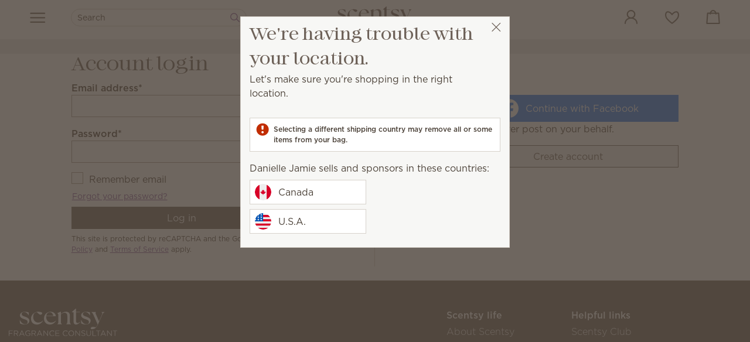

--- FILE ---
content_type: text/css
request_url: https://ka-p.fontawesome.com/assets/09aba142dc/3745542/kit.css?token=09aba142dc
body_size: 149806
content:
@charset "utf-8";.fa{font-family:var(--fa-style-family,"Font Awesome 6 Pro");font-weight:var(--fa-style,900)}.fas,.fass,.far,.fasr,.fal,.fasl,.fat,.fast,.fad,.fadr,.fadl,.fadt,.fasds,.fasdr,.fasdl,.fasdt,.fab,.fa-solid,.fa-regular,.fa-light,.fa-thin,.fa-brands,.fa-classic,.fa-duotone,.fa-sharp,.fa-sharp-duotone,.fa{-moz-osx-font-smoothing:grayscale;-webkit-font-smoothing:antialiased;display:var(--fa-display,inline-block);font-style:normal;font-variant:normal;line-height:1;text-rendering:auto}.fas:before,.fass:before,.far:before,.fasr:before,.fal:before,.fasl:before,.fat:before,.fast:before,.fad:before,.fadr:before,.fadl:before,.fadt:before,.fasds:before,.fasdr:before,.fasdl:before,.fasdt:before,.fab:before,.fa-solid:before,.fa-regular:before,.fa-light:before,.fa-thin:before,.fa-brands:before,.fa-classic:before,.fa-duotone:before,.fa-sharp:before,.fa-sharp-duotone:before,.fa:before{content:var(--fa)}.fad:after,.fa-duotone.fa-solid:after,.fa-duotone:after,.fadr:after,.fa-duotone.fa-regular:after,.fadl:after,.fa-duotone.fa-light:after,.fadt:after,.fa-duotone.fa-thin:after,.fasds:after,.fa-sharp-duotone.fa-solid:after,.fa-sharp-duotone:after,.fasdr:after,.fa-sharp-duotone.fa-regular:after,.fasdl:after,.fa-sharp-duotone.fa-light:after,.fasdt:after,.fa-sharp-duotone.fa-thin:after{content:var(--fa--fa)}.fa-classic.fa-duotone{font-family:"Font Awesome 6 Duotone"}.fass,.fa-sharp{font-weight:900}.fad,.fa-duotone{font-weight:900}.fasds,.fa-sharp-duotone{font-weight:900}.fa-classic,.fas,.fa-solid,.far,.fa-regular,.fal,.fa-light,.fat,.fa-thin{font-family:"Font Awesome 6 Pro"}.fa-duotone,.fad,.fadr,.fadl,.fadt{font-family:"Font Awesome 6 Duotone"}.fa-brands,.fab{font-family:"Font Awesome 6 Brands"}.fa-sharp,.fass,.fasr,.fasl,.fast{font-family:"Font Awesome 6 Sharp"}.fa-sharp-duotone,.fasds,.fasdr,.fasdl,.fasdt{font-family:"Font Awesome 6 Sharp Duotone"}.fa-1x{font-size:1em}.fa-2x{font-size:2em}.fa-3x{font-size:3em}.fa-4x{font-size:4em}.fa-5x{font-size:5em}.fa-6x{font-size:6em}.fa-7x{font-size:7em}.fa-8x{font-size:8em}.fa-9x{font-size:9em}.fa-10x{font-size:10em}.fa-2xs{font-size:.625em;line-height:.1em;vertical-align:.225em}.fa-xs{font-size:.75em;line-height:.08333em;vertical-align:.125em}.fa-sm{font-size:.875em;line-height:.07143em;vertical-align:.05357em}.fa-lg{font-size:1.25em;line-height:.05em;vertical-align:-.075em}.fa-xl{font-size:1.5em;line-height:.04167em;vertical-align:-.125em}.fa-2xl{font-size:2em;line-height:.03125em;vertical-align:-.1875em}.fa-fw{text-align:center;width:1.25em}.fa-ul{list-style-type:none;margin-left:var(--fa-li-margin,2.5em);padding-left:0}.fa-ul>li{position:relative}.fa-li{left:calc(-1*var(--fa-li-width,2em));position:absolute;text-align:center;width:var(--fa-li-width,2em);line-height:inherit}.fa-border{border-color:var(--fa-border-color,#eee);border-radius:var(--fa-border-radius,.1em);border-style:var(--fa-border-style,solid);border-width:var(--fa-border-width,.08em);padding:var(--fa-border-padding,.2em .25em .15em)}.fa-pull-left{float:left;margin-right:var(--fa-pull-margin,.3em)}.fa-pull-right{float:right;margin-left:var(--fa-pull-margin,.3em)}.fa-beat{animation-name:fa-beat;animation-delay:var(--fa-animation-delay,0s);animation-direction:var(--fa-animation-direction,normal);animation-duration:var(--fa-animation-duration,1s);animation-iteration-count:var(--fa-animation-iteration-count,infinite);animation-timing-function:var(--fa-animation-timing,ease-in-out)}.fa-bounce{animation-name:fa-bounce;animation-delay:var(--fa-animation-delay,0s);animation-direction:var(--fa-animation-direction,normal);animation-duration:var(--fa-animation-duration,1s);animation-iteration-count:var(--fa-animation-iteration-count,infinite);animation-timing-function:var(--fa-animation-timing,cubic-bezier(.28,.84,.42,1))}.fa-fade{animation-name:fa-fade;animation-delay:var(--fa-animation-delay,0s);animation-direction:var(--fa-animation-direction,normal);animation-duration:var(--fa-animation-duration,1s);animation-iteration-count:var(--fa-animation-iteration-count,infinite);animation-timing-function:var(--fa-animation-timing,cubic-bezier(.4,0,.6,1))}.fa-beat-fade{animation-name:fa-beat-fade;animation-delay:var(--fa-animation-delay,0s);animation-direction:var(--fa-animation-direction,normal);animation-duration:var(--fa-animation-duration,1s);animation-iteration-count:var(--fa-animation-iteration-count,infinite);animation-timing-function:var(--fa-animation-timing,cubic-bezier(.4,0,.6,1))}.fa-flip{animation-name:fa-flip;animation-delay:var(--fa-animation-delay,0s);animation-direction:var(--fa-animation-direction,normal);animation-duration:var(--fa-animation-duration,1s);animation-iteration-count:var(--fa-animation-iteration-count,infinite);animation-timing-function:var(--fa-animation-timing,ease-in-out)}.fa-shake{animation-name:fa-shake;animation-delay:var(--fa-animation-delay,0s);animation-direction:var(--fa-animation-direction,normal);animation-duration:var(--fa-animation-duration,1s);animation-iteration-count:var(--fa-animation-iteration-count,infinite);animation-timing-function:var(--fa-animation-timing,linear)}.fa-spin{animation-name:fa-spin;animation-delay:var(--fa-animation-delay,0s);animation-direction:var(--fa-animation-direction,normal);animation-duration:var(--fa-animation-duration,2s);animation-iteration-count:var(--fa-animation-iteration-count,infinite);animation-timing-function:var(--fa-animation-timing,linear)}.fa-spin-reverse{--fa-animation-direction:reverse}.fa-pulse,.fa-spin-pulse{animation-name:fa-spin;animation-direction:var(--fa-animation-direction,normal);animation-duration:var(--fa-animation-duration,1s);animation-iteration-count:var(--fa-animation-iteration-count,infinite);animation-timing-function:var(--fa-animation-timing,steps(8))}@media (prefers-reduced-motion:reduce){.fa-beat,.fa-bounce,.fa-fade,.fa-beat-fade,.fa-flip,.fa-pulse,.fa-shake,.fa-spin,.fa-spin-pulse{animation-delay:-1ms;animation-duration:1ms;animation-iteration-count:1;transition-delay:0s;transition-duration:0s}}@keyframes fa-beat{0%,90%{transform:scale(1)}45%{transform:scale(var(--fa-beat-scale,1.25))}}@keyframes fa-bounce{0%{transform:scale(1)translateY(0)}10%{transform:scale(var(--fa-bounce-start-scale-x,1.1),var(--fa-bounce-start-scale-y,.9))translateY(0)}30%{transform:scale(var(--fa-bounce-jump-scale-x,.9),var(--fa-bounce-jump-scale-y,1.1))translateY(var(--fa-bounce-height,-.5em))}50%{transform:scale(var(--fa-bounce-land-scale-x,1.05),var(--fa-bounce-land-scale-y,.95))translateY(0)}57%{transform:scale(1,1)translateY(var(--fa-bounce-rebound,-.125em))}64%{transform:scale(1)translateY(0)}to{transform:scale(1)translateY(0)}}@keyframes fa-fade{50%{opacity:var(--fa-fade-opacity,.4)}}@keyframes fa-beat-fade{0%,to{opacity:var(--fa-beat-fade-opacity,.4);transform:scale(1)}50%{opacity:1;transform:scale(var(--fa-beat-fade-scale,1.125))}}@keyframes fa-flip{50%{transform:rotate3d(var(--fa-flip-x,0),var(--fa-flip-y,1),var(--fa-flip-z,0),var(--fa-flip-angle,-180deg))}}@keyframes fa-shake{0%{transform:rotate(-15deg)}4%{transform:rotate(15deg)}8%,24%{transform:rotate(-18deg)}12%,28%{transform:rotate(18deg)}16%{transform:rotate(-22deg)}20%{transform:rotate(22deg)}32%{transform:rotate(-12deg)}36%{transform:rotate(12deg)}40%,to{transform:rotate(0)}}@keyframes fa-spin{0%{transform:rotate(0)}to{transform:rotate(360deg)}}.fa-rotate-90{transform:rotate(90deg)}.fa-rotate-180{transform:rotate(180deg)}.fa-rotate-270{transform:rotate(270deg)}.fa-flip-horizontal{transform:scaleX(-1)}.fa-flip-vertical{transform:scaleY(-1)}.fa-flip-both,.fa-flip-horizontal.fa-flip-vertical{transform:scale(-1)}.fa-rotate-by{transform:rotate(var(--fa-rotate-angle,0))}.fa-stack{display:inline-block;height:2em;line-height:2em;position:relative;vertical-align:middle;width:2.5em}.fa-stack-1x,.fa-stack-2x{left:0;position:absolute;text-align:center;width:100%;z-index:var(--fa-stack-z-index,auto)}.fa-stack-1x{line-height:inherit}.fa-stack-2x{font-size:2em}.fa-inverse{color:var(--fa-inverse,#fff)}.fa-0{--fa:"0";--fa--fa:"00"}.fa-00{--fa:"";--fa--fa:""}.fa-1{--fa:"1";--fa--fa:"11"}.fa-100{--fa:"";--fa--fa:""}.fa-2{--fa:"2";--fa--fa:"22"}.fa-3{--fa:"3";--fa--fa:"33"}.fa-360-degrees{--fa:"";--fa--fa:""}.fa-4{--fa:"4";--fa--fa:"44"}.fa-5{--fa:"5";--fa--fa:"55"}.fa-6{--fa:"6";--fa--fa:"66"}.fa-7{--fa:"7";--fa--fa:"77"}.fa-8{--fa:"8";--fa--fa:"88"}.fa-9{--fa:"9";--fa--fa:"99"}.fa-a{--fa:"A";--fa--fa:"AA"}.fa-abacus{--fa:"";--fa--fa:""}.fa-accent-grave{--fa:"`";--fa--fa:"``"}.fa-acorn{--fa:"";--fa--fa:""}.fa-ad{--fa:"";--fa--fa:""}.fa-add{--fa:"+";--fa--fa:"++"}.fa-address-book{--fa:"";--fa--fa:""}.fa-address-card{--fa:"";--fa--fa:""}.fa-adjust{--fa:"";--fa--fa:""}.fa-air-conditioner{--fa:"";--fa--fa:""}.fa-air-freshener{--fa:"";--fa--fa:""}.fa-airplay{--fa:"";--fa--fa:""}.fa-alarm-clock{--fa:"";--fa--fa:""}.fa-alarm-exclamation{--fa:"";--fa--fa:""}.fa-alarm-plus{--fa:"";--fa--fa:""}.fa-alarm-snooze{--fa:"";--fa--fa:""}.fa-album{--fa:"";--fa--fa:""}.fa-album-circle-plus{--fa:"";--fa--fa:""}.fa-album-circle-user{--fa:"";--fa--fa:""}.fa-album-collection{--fa:"";--fa--fa:""}.fa-album-collection-circle-plus{--fa:"";--fa--fa:""}.fa-album-collection-circle-user{--fa:"";--fa--fa:""}.fa-alicorn{--fa:"";--fa--fa:""}.fa-alien{--fa:"";--fa--fa:""}.fa-alien-8bit{--fa:"";--fa--fa:""}.fa-alien-monster{--fa:"";--fa--fa:""}.fa-align-center{--fa:"";--fa--fa:""}.fa-align-justify{--fa:"";--fa--fa:""}.fa-align-left{--fa:"";--fa--fa:""}.fa-align-right{--fa:"";--fa--fa:""}.fa-align-slash{--fa:"";--fa--fa:""}.fa-allergies{--fa:"";--fa--fa:""}.fa-alt{--fa:"";--fa--fa:""}.fa-ambulance{--fa:"";--fa--fa:""}.fa-american-sign-language-interpreting{--fa:"";--fa--fa:""}.fa-amp-guitar{--fa:"";--fa--fa:""}.fa-ampersand{--fa:"&";--fa--fa:"&&"}.fa-analytics{--fa:"";--fa--fa:""}.fa-anchor{--fa:"";--fa--fa:""}.fa-anchor-circle-check{--fa:"";--fa--fa:""}.fa-anchor-circle-exclamation{--fa:"";--fa--fa:""}.fa-anchor-circle-xmark{--fa:"";--fa--fa:""}.fa-anchor-lock{--fa:"";--fa--fa:""}.fa-angel{--fa:"";--fa--fa:""}.fa-angle{--fa:"";--fa--fa:""}.fa-angle-90{--fa:"";--fa--fa:""}.fa-angle-double-down{--fa:"";--fa--fa:""}.fa-angle-double-left{--fa:"";--fa--fa:""}.fa-angle-double-right{--fa:"";--fa--fa:""}.fa-angle-double-up{--fa:"";--fa--fa:""}.fa-angle-down{--fa:"";--fa--fa:""}.fa-angle-left{--fa:"";--fa--fa:""}.fa-angle-right{--fa:"";--fa--fa:""}.fa-angle-up{--fa:"";--fa--fa:""}.fa-angles-down{--fa:"";--fa--fa:""}.fa-angles-left{--fa:"";--fa--fa:""}.fa-angles-right{--fa:"";--fa--fa:""}.fa-angles-up{--fa:"";--fa--fa:""}.fa-angles-up-down{--fa:"";--fa--fa:""}.fa-angry{--fa:"";--fa--fa:""}.fa-ankh{--fa:"";--fa--fa:""}.fa-ant{--fa:"";--fa--fa:""}.fa-apartment{--fa:"";--fa--fa:""}.fa-aperture{--fa:"";--fa--fa:""}.fa-apostrophe{--fa:"'";--fa--fa:"''"}.fa-apple-alt{--fa:"";--fa--fa:""}.fa-apple-core{--fa:"";--fa--fa:""}.fa-apple-crate{--fa:"";--fa--fa:""}.fa-apple-whole{--fa:"";--fa--fa:""}.fa-archive{--fa:"";--fa--fa:""}.fa-archway{--fa:"";--fa--fa:""}.fa-area-chart{--fa:"";--fa--fa:""}.fa-arrow-alt-circle-down{--fa:"";--fa--fa:""}.fa-arrow-alt-circle-left{--fa:"";--fa--fa:""}.fa-arrow-alt-circle-right{--fa:"";--fa--fa:""}.fa-arrow-alt-circle-up{--fa:"";--fa--fa:""}.fa-arrow-alt-down{--fa:"";--fa--fa:""}.fa-arrow-alt-from-bottom{--fa:"";--fa--fa:""}.fa-arrow-alt-from-left{--fa:"";--fa--fa:""}.fa-arrow-alt-from-right{--fa:"";--fa--fa:""}.fa-arrow-alt-from-top{--fa:"";--fa--fa:""}.fa-arrow-alt-left{--fa:"";--fa--fa:""}.fa-arrow-alt-right{--fa:"";--fa--fa:""}.fa-arrow-alt-square-down{--fa:"";--fa--fa:""}.fa-arrow-alt-square-left{--fa:"";--fa--fa:""}.fa-arrow-alt-square-right{--fa:"";--fa--fa:""}.fa-arrow-alt-square-up{--fa:"";--fa--fa:""}.fa-arrow-alt-to-bottom{--fa:"";--fa--fa:""}.fa-arrow-alt-to-left{--fa:"";--fa--fa:""}.fa-arrow-alt-to-right{--fa:"";--fa--fa:""}.fa-arrow-alt-to-top{--fa:"";--fa--fa:""}.fa-arrow-alt-up{--fa:"";--fa--fa:""}.fa-arrow-circle-down{--fa:"";--fa--fa:""}.fa-arrow-circle-left{--fa:"";--fa--fa:""}.fa-arrow-circle-right{--fa:"";--fa--fa:""}.fa-arrow-circle-up{--fa:"";--fa--fa:""}.fa-arrow-down{--fa:"";--fa--fa:""}.fa-arrow-down-1-9{--fa:"";--fa--fa:""}.fa-arrow-down-9-1{--fa:"";--fa--fa:""}.fa-arrow-down-a-z{--fa:"";--fa--fa:""}.fa-arrow-down-arrow-up{--fa:"";--fa--fa:""}.fa-arrow-down-big-small{--fa:"";--fa--fa:""}.fa-arrow-down-from-arc{--fa:"";--fa--fa:""}.fa-arrow-down-from-bracket{--fa:"";--fa--fa:""}.fa-arrow-down-from-dotted-line{--fa:"";--fa--fa:""}.fa-arrow-down-from-line{--fa:"";--fa--fa:""}.fa-arrow-down-left{--fa:"";--fa--fa:""}.fa-arrow-down-left-and-arrow-up-right-to-center{--fa:"";--fa--fa:""}.fa-arrow-down-long{--fa:"";--fa--fa:""}.fa-arrow-down-right{--fa:"";--fa--fa:""}.fa-arrow-down-short-wide{--fa:"";--fa--fa:""}.fa-arrow-down-small-big{--fa:"";--fa--fa:""}.fa-arrow-down-square-triangle{--fa:"";--fa--fa:""}.fa-arrow-down-to-arc{--fa:"";--fa--fa:""}.fa-arrow-down-to-bracket{--fa:"";--fa--fa:""}.fa-arrow-down-to-dotted-line{--fa:"";--fa--fa:""}.fa-arrow-down-to-line{--fa:"";--fa--fa:""}.fa-arrow-down-to-square{--fa:"";--fa--fa:""}.fa-arrow-down-triangle-square{--fa:"";--fa--fa:""}.fa-arrow-down-up-across-line{--fa:"";--fa--fa:""}.fa-arrow-down-up-lock{--fa:"";--fa--fa:""}.fa-arrow-down-wide-short{--fa:"";--fa--fa:""}.fa-arrow-down-z-a{--fa:"";--fa--fa:""}.fa-arrow-from-bottom{--fa:"";--fa--fa:""}.fa-arrow-from-left{--fa:"";--fa--fa:""}.fa-arrow-from-right{--fa:"";--fa--fa:""}.fa-arrow-from-top{--fa:"";--fa--fa:""}.fa-arrow-left{--fa:"";--fa--fa:""}.fa-arrow-left-from-arc{--fa:"";--fa--fa:""}.fa-arrow-left-from-bracket{--fa:"";--fa--fa:""}.fa-arrow-left-from-line{--fa:"";--fa--fa:""}.fa-arrow-left-long{--fa:"";--fa--fa:""}.fa-arrow-left-long-to-line{--fa:"";--fa--fa:""}.fa-arrow-left-rotate{--fa:"";--fa--fa:""}.fa-arrow-left-to-arc{--fa:"";--fa--fa:""}.fa-arrow-left-to-bracket{--fa:"";--fa--fa:""}.fa-arrow-left-to-line{--fa:"";--fa--fa:""}.fa-arrow-pointer{--fa:"";--fa--fa:""}.fa-arrow-progress{--fa:"";--fa--fa:""}.fa-arrow-right{--fa:"";--fa--fa:""}.fa-arrow-right-arrow-left{--fa:"";--fa--fa:""}.fa-arrow-right-from-arc{--fa:"";--fa--fa:""}.fa-arrow-right-from-bracket{--fa:"";--fa--fa:""}.fa-arrow-right-from-file{--fa:"";--fa--fa:""}.fa-arrow-right-from-line{--fa:"";--fa--fa:""}.fa-arrow-right-long{--fa:"";--fa--fa:""}.fa-arrow-right-long-to-line{--fa:"";--fa--fa:""}.fa-arrow-right-rotate{--fa:"";--fa--fa:""}.fa-arrow-right-to-arc{--fa:"";--fa--fa:""}.fa-arrow-right-to-bracket{--fa:"";--fa--fa:""}.fa-arrow-right-to-city{--fa:"";--fa--fa:""}.fa-arrow-right-to-file{--fa:"";--fa--fa:""}.fa-arrow-right-to-line{--fa:"";--fa--fa:""}.fa-arrow-rotate-back{--fa:"";--fa--fa:""}.fa-arrow-rotate-backward{--fa:"";--fa--fa:""}.fa-arrow-rotate-forward{--fa:"";--fa--fa:""}.fa-arrow-rotate-left{--fa:"";--fa--fa:""}.fa-arrow-rotate-right{--fa:"";--fa--fa:""}.fa-arrow-square-down{--fa:"";--fa--fa:""}.fa-arrow-square-left{--fa:"";--fa--fa:""}.fa-arrow-square-right{--fa:"";--fa--fa:""}.fa-arrow-square-up{--fa:"";--fa--fa:""}.fa-arrow-to-bottom{--fa:"";--fa--fa:""}.fa-arrow-to-left{--fa:"";--fa--fa:""}.fa-arrow-to-right{--fa:"";--fa--fa:""}.fa-arrow-to-top{--fa:"";--fa--fa:""}.fa-arrow-trend-down{--fa:"";--fa--fa:""}.fa-arrow-trend-up{--fa:"";--fa--fa:""}.fa-arrow-turn-down{--fa:"";--fa--fa:""}.fa-arrow-turn-down-left{--fa:"";--fa--fa:""}.fa-arrow-turn-down-right{--fa:"";--fa--fa:""}.fa-arrow-turn-left{--fa:"";--fa--fa:""}.fa-arrow-turn-left-down{--fa:"";--fa--fa:""}.fa-arrow-turn-left-up{--fa:"";--fa--fa:""}.fa-arrow-turn-right{--fa:"";--fa--fa:""}.fa-arrow-turn-up{--fa:"";--fa--fa:""}.fa-arrow-up{--fa:"";--fa--fa:""}.fa-arrow-up-1-9{--fa:"";--fa--fa:""}.fa-arrow-up-9-1{--fa:"";--fa--fa:""}.fa-arrow-up-a-z{--fa:"";--fa--fa:""}.fa-arrow-up-arrow-down{--fa:"";--fa--fa:""}.fa-arrow-up-big-small{--fa:"";--fa--fa:""}.fa-arrow-up-from-arc{--fa:"";--fa--fa:""}.fa-arrow-up-from-bracket{--fa:"";--fa--fa:""}.fa-arrow-up-from-dotted-line{--fa:"";--fa--fa:""}.fa-arrow-up-from-ground-water{--fa:"";--fa--fa:""}.fa-arrow-up-from-line{--fa:"";--fa--fa:""}.fa-arrow-up-from-square{--fa:"";--fa--fa:""}.fa-arrow-up-from-water-pump{--fa:"";--fa--fa:""}.fa-arrow-up-left{--fa:"";--fa--fa:""}.fa-arrow-up-left-from-circle{--fa:"";--fa--fa:""}.fa-arrow-up-long{--fa:"";--fa--fa:""}.fa-arrow-up-right{--fa:"";--fa--fa:""}.fa-arrow-up-right-and-arrow-down-left-from-center{--fa:"";--fa--fa:""}.fa-arrow-up-right-dots{--fa:"";--fa--fa:""}.fa-arrow-up-right-from-square{--fa:"";--fa--fa:""}.fa-arrow-up-short-wide{--fa:"";--fa--fa:""}.fa-arrow-up-small-big{--fa:"";--fa--fa:""}.fa-arrow-up-square-triangle{--fa:"";--fa--fa:""}.fa-arrow-up-to-arc{--fa:"";--fa--fa:""}.fa-arrow-up-to-bracket{--fa:"";--fa--fa:""}.fa-arrow-up-to-dotted-line{--fa:"";--fa--fa:""}.fa-arrow-up-to-line{--fa:"";--fa--fa:""}.fa-arrow-up-triangle-square{--fa:"";--fa--fa:""}.fa-arrow-up-wide-short{--fa:"";--fa--fa:""}.fa-arrow-up-z-a{--fa:"";--fa--fa:""}.fa-arrows{--fa:"";--fa--fa:""}.fa-arrows-alt{--fa:"";--fa--fa:""}.fa-arrows-alt-h{--fa:"";--fa--fa:""}.fa-arrows-alt-v{--fa:"";--fa--fa:""}.fa-arrows-cross{--fa:"";--fa--fa:""}.fa-arrows-down-to-line{--fa:"";--fa--fa:""}.fa-arrows-down-to-people{--fa:"";--fa--fa:""}.fa-arrows-from-dotted-line{--fa:"";--fa--fa:""}.fa-arrows-from-line{--fa:"";--fa--fa:""}.fa-arrows-h{--fa:"";--fa--fa:""}.fa-arrows-left-right{--fa:"";--fa--fa:""}.fa-arrows-left-right-to-line{--fa:"";--fa--fa:""}.fa-arrows-maximize{--fa:"";--fa--fa:""}.fa-arrows-minimize{--fa:"";--fa--fa:""}.fa-arrows-repeat{--fa:"";--fa--fa:""}.fa-arrows-repeat-1{--fa:"";--fa--fa:""}.fa-arrows-retweet{--fa:"";--fa--fa:""}.fa-arrows-rotate{--fa:"";--fa--fa:""}.fa-arrows-rotate-reverse{--fa:"";--fa--fa:""}.fa-arrows-spin{--fa:"";--fa--fa:""}.fa-arrows-split-up-and-left{--fa:"";--fa--fa:""}.fa-arrows-to-circle{--fa:"";--fa--fa:""}.fa-arrows-to-dot{--fa:"";--fa--fa:""}.fa-arrows-to-dotted-line{--fa:"";--fa--fa:""}.fa-arrows-to-eye{--fa:"";--fa--fa:""}.fa-arrows-to-line{--fa:"";--fa--fa:""}.fa-arrows-turn-right{--fa:"";--fa--fa:""}.fa-arrows-turn-to-dots{--fa:"";--fa--fa:""}.fa-arrows-up-down{--fa:"";--fa--fa:""}.fa-arrows-up-down-left-right{--fa:"";--fa--fa:""}.fa-arrows-up-to-line{--fa:"";--fa--fa:""}.fa-arrows-v{--fa:"";--fa--fa:""}.fa-asl-interpreting{--fa:"";--fa--fa:""}.fa-assistive-listening-systems{--fa:"";--fa--fa:""}.fa-asterisk{--fa:"*";--fa--fa:"**"}.fa-at{--fa:"@";--fa--fa:"@@"}.fa-atlas{--fa:"";--fa--fa:""}.fa-atom{--fa:"";--fa--fa:""}.fa-atom-alt{--fa:"";--fa--fa:""}.fa-atom-simple{--fa:"";--fa--fa:""}.fa-audio-description{--fa:"";--fa--fa:""}.fa-audio-description-slash{--fa:"";--fa--fa:""}.fa-austral-sign{--fa:"";--fa--fa:""}.fa-automobile{--fa:"";--fa--fa:""}.fa-avocado{--fa:"";--fa--fa:""}.fa-award{--fa:"";--fa--fa:""}.fa-award-simple{--fa:"";--fa--fa:""}.fa-axe{--fa:"";--fa--fa:""}.fa-axe-battle{--fa:"";--fa--fa:""}.fa-b{--fa:"B";--fa--fa:"BB"}.fa-baby{--fa:"";--fa--fa:""}.fa-baby-carriage{--fa:"";--fa--fa:""}.fa-backpack{--fa:"";--fa--fa:""}.fa-backspace{--fa:"";--fa--fa:""}.fa-backward{--fa:"";--fa--fa:""}.fa-backward-fast{--fa:"";--fa--fa:""}.fa-backward-step{--fa:"";--fa--fa:""}.fa-bacon{--fa:"";--fa--fa:""}.fa-bacteria{--fa:"";--fa--fa:""}.fa-bacterium{--fa:"";--fa--fa:""}.fa-badge{--fa:"";--fa--fa:""}.fa-badge-check{--fa:"";--fa--fa:""}.fa-badge-dollar{--fa:"";--fa--fa:""}.fa-badge-percent{--fa:"";--fa--fa:""}.fa-badge-sheriff{--fa:"";--fa--fa:""}.fa-badger-honey{--fa:"";--fa--fa:""}.fa-badminton{--fa:"";--fa--fa:""}.fa-bag-seedling{--fa:"";--fa--fa:""}.fa-bag-shopping{--fa:"";--fa--fa:""}.fa-bag-shopping-minus{--fa:"";--fa--fa:""}.fa-bag-shopping-plus{--fa:"";--fa--fa:""}.fa-bagel{--fa:"";--fa--fa:""}.fa-bags-shopping{--fa:"";--fa--fa:""}.fa-baguette{--fa:"";--fa--fa:""}.fa-bahai{--fa:"";--fa--fa:""}.fa-baht-sign{--fa:"";--fa--fa:""}.fa-balance-scale{--fa:"";--fa--fa:""}.fa-balance-scale-left{--fa:"";--fa--fa:""}.fa-balance-scale-right{--fa:"";--fa--fa:""}.fa-ball-pile{--fa:"";--fa--fa:""}.fa-balloon{--fa:"";--fa--fa:""}.fa-balloons{--fa:"";--fa--fa:""}.fa-ballot{--fa:"";--fa--fa:""}.fa-ballot-check{--fa:"";--fa--fa:""}.fa-ban{--fa:"";--fa--fa:""}.fa-ban-bug{--fa:"";--fa--fa:""}.fa-ban-parking{--fa:"";--fa--fa:""}.fa-ban-smoking{--fa:"";--fa--fa:""}.fa-banana{--fa:"";--fa--fa:""}.fa-band-aid{--fa:"";--fa--fa:""}.fa-bandage{--fa:"";--fa--fa:""}.fa-bangladeshi-taka-sign{--fa:"";--fa--fa:""}.fa-banjo{--fa:"";--fa--fa:""}.fa-bank{--fa:"";--fa--fa:""}.fa-bar-chart{--fa:"";--fa--fa:""}.fa-barcode{--fa:"";--fa--fa:""}.fa-barcode-alt{--fa:"";--fa--fa:""}.fa-barcode-read{--fa:"";--fa--fa:""}.fa-barcode-scan{--fa:"";--fa--fa:""}.fa-barn-silo{--fa:"";--fa--fa:""}.fa-bars{--fa:"";--fa--fa:""}.fa-bars-filter{--fa:"";--fa--fa:""}.fa-bars-progress{--fa:"";--fa--fa:""}.fa-bars-sort{--fa:"";--fa--fa:""}.fa-bars-staggered{--fa:"";--fa--fa:""}.fa-baseball{--fa:"";--fa--fa:""}.fa-baseball-ball{--fa:"";--fa--fa:""}.fa-baseball-bat-ball{--fa:"";--fa--fa:""}.fa-basket-shopping{--fa:"";--fa--fa:""}.fa-basket-shopping-minus{--fa:"";--fa--fa:""}.fa-basket-shopping-plus{--fa:"";--fa--fa:""}.fa-basket-shopping-simple{--fa:"";--fa--fa:""}.fa-basketball{--fa:"";--fa--fa:""}.fa-basketball-ball{--fa:"";--fa--fa:""}.fa-basketball-hoop{--fa:"";--fa--fa:""}.fa-bat{--fa:"";--fa--fa:""}.fa-bath{--fa:"";--fa--fa:""}.fa-bathtub{--fa:"";--fa--fa:""}.fa-battery{--fa:"";--fa--fa:""}.fa-battery-0{--fa:"";--fa--fa:""}.fa-battery-1{--fa:"";--fa--fa:""}.fa-battery-2{--fa:"";--fa--fa:""}.fa-battery-3{--fa:"";--fa--fa:""}.fa-battery-4{--fa:"";--fa--fa:""}.fa-battery-5{--fa:"";--fa--fa:""}.fa-battery-bolt{--fa:"";--fa--fa:""}.fa-battery-car{--fa:"";--fa--fa:""}.fa-battery-empty{--fa:"";--fa--fa:""}.fa-battery-exclamation{--fa:"";--fa--fa:""}.fa-battery-full{--fa:"";--fa--fa:""}.fa-battery-half{--fa:"";--fa--fa:""}.fa-battery-low{--fa:"";--fa--fa:""}.fa-battery-quarter{--fa:"";--fa--fa:""}.fa-battery-slash{--fa:"";--fa--fa:""}.fa-battery-three-quarters{--fa:"";--fa--fa:""}.fa-bed{--fa:"";--fa--fa:""}.fa-bed-alt{--fa:"";--fa--fa:""}.fa-bed-bunk{--fa:"";--fa--fa:""}.fa-bed-empty{--fa:"";--fa--fa:""}.fa-bed-front{--fa:"";--fa--fa:""}.fa-bed-pulse{--fa:"";--fa--fa:""}.fa-bee{--fa:"";--fa--fa:""}.fa-beer{--fa:"";--fa--fa:""}.fa-beer-foam{--fa:"";--fa--fa:""}.fa-beer-mug{--fa:"";--fa--fa:""}.fa-beer-mug-empty{--fa:"";--fa--fa:""}.fa-bell{--fa:"";--fa--fa:""}.fa-bell-concierge{--fa:"";--fa--fa:""}.fa-bell-exclamation{--fa:"";--fa--fa:""}.fa-bell-on{--fa:"";--fa--fa:""}.fa-bell-plus{--fa:"";--fa--fa:""}.fa-bell-ring{--fa:"";--fa--fa:""}.fa-bell-school{--fa:"";--fa--fa:""}.fa-bell-school-slash{--fa:"";--fa--fa:""}.fa-bell-slash{--fa:"";--fa--fa:""}.fa-bells{--fa:"";--fa--fa:""}.fa-bench-tree{--fa:"";--fa--fa:""}.fa-betamax{--fa:"";--fa--fa:""}.fa-bezier-curve{--fa:"";--fa--fa:""}.fa-bible{--fa:"";--fa--fa:""}.fa-bicycle{--fa:"";--fa--fa:""}.fa-biking{--fa:"";--fa--fa:""}.fa-biking-mountain{--fa:"";--fa--fa:""}.fa-billboard{--fa:"";--fa--fa:""}.fa-bin-bottles{--fa:"";--fa--fa:""}.fa-bin-bottles-recycle{--fa:"";--fa--fa:""}.fa-bin-recycle{--fa:"";--fa--fa:""}.fa-binary{--fa:"";--fa--fa:""}.fa-binary-circle-check{--fa:"";--fa--fa:""}.fa-binary-lock{--fa:"";--fa--fa:""}.fa-binary-slash{--fa:"";--fa--fa:""}.fa-binoculars{--fa:"";--fa--fa:""}.fa-biohazard{--fa:"";--fa--fa:""}.fa-bird{--fa:"";--fa--fa:""}.fa-birthday-cake{--fa:"";--fa--fa:""}.fa-bitcoin-sign{--fa:"";--fa--fa:""}.fa-blackboard{--fa:"";--fa--fa:""}.fa-blanket{--fa:"";--fa--fa:""}.fa-blanket-fire{--fa:"";--fa--fa:""}.fa-blender{--fa:"";--fa--fa:""}.fa-blender-phone{--fa:"";--fa--fa:""}.fa-blind{--fa:"";--fa--fa:""}.fa-blinds{--fa:"";--fa--fa:""}.fa-blinds-open{--fa:"";--fa--fa:""}.fa-blinds-raised{--fa:"";--fa--fa:""}.fa-block{--fa:"";--fa--fa:""}.fa-block-brick{--fa:"";--fa--fa:""}.fa-block-brick-fire{--fa:"";--fa--fa:""}.fa-block-question{--fa:"";--fa--fa:""}.fa-block-quote{--fa:"";--fa--fa:""}.fa-blog{--fa:"";--fa--fa:""}.fa-blueberries{--fa:"";--fa--fa:""}.fa-bluetooth{--fa:"";--fa--fa:""}.fa-bold{--fa:"";--fa--fa:""}.fa-bolt{--fa:"";--fa--fa:""}.fa-bolt-auto{--fa:"";--fa--fa:""}.fa-bolt-lightning{--fa:"";--fa--fa:""}.fa-bolt-slash{--fa:"";--fa--fa:""}.fa-bomb{--fa:"";--fa--fa:""}.fa-bone{--fa:"";--fa--fa:""}.fa-bone-break{--fa:"";--fa--fa:""}.fa-bong{--fa:"";--fa--fa:""}.fa-book{--fa:"";--fa--fa:""}.fa-book-alt{--fa:"";--fa--fa:""}.fa-book-arrow-right{--fa:"";--fa--fa:""}.fa-book-arrow-up{--fa:"";--fa--fa:""}.fa-book-atlas{--fa:"";--fa--fa:""}.fa-book-bible{--fa:"";--fa--fa:""}.fa-book-blank{--fa:"";--fa--fa:""}.fa-book-bookmark{--fa:"";--fa--fa:""}.fa-book-circle{--fa:"";--fa--fa:""}.fa-book-circle-arrow-right{--fa:"";--fa--fa:""}.fa-book-circle-arrow-up{--fa:"";--fa--fa:""}.fa-book-copy{--fa:"";--fa--fa:""}.fa-book-dead{--fa:"";--fa--fa:""}.fa-book-font{--fa:"";--fa--fa:""}.fa-book-heart{--fa:"";--fa--fa:""}.fa-book-journal-whills{--fa:"";--fa--fa:""}.fa-book-law{--fa:"";--fa--fa:""}.fa-book-medical{--fa:"";--fa--fa:""}.fa-book-open{--fa:"";--fa--fa:""}.fa-book-open-alt{--fa:"";--fa--fa:""}.fa-book-open-cover{--fa:"";--fa--fa:""}.fa-book-open-reader{--fa:"";--fa--fa:""}.fa-book-quran{--fa:"";--fa--fa:""}.fa-book-reader{--fa:"";--fa--fa:""}.fa-book-section{--fa:"";--fa--fa:""}.fa-book-skull{--fa:"";--fa--fa:""}.fa-book-sparkles{--fa:"";--fa--fa:""}.fa-book-spells{--fa:"";--fa--fa:""}.fa-book-tanakh{--fa:"";--fa--fa:""}.fa-book-user{--fa:"";--fa--fa:""}.fa-bookmark{--fa:"";--fa--fa:""}.fa-bookmark-circle{--fa:"";--fa--fa:""}.fa-bookmark-slash{--fa:"";--fa--fa:""}.fa-books{--fa:"";--fa--fa:""}.fa-books-medical{--fa:"";--fa--fa:""}.fa-boombox{--fa:"";--fa--fa:""}.fa-boot{--fa:"";--fa--fa:""}.fa-boot-heeled{--fa:"";--fa--fa:""}.fa-booth-curtain{--fa:"";--fa--fa:""}.fa-border-all{--fa:"";--fa--fa:""}.fa-border-bottom{--fa:"";--fa--fa:""}.fa-border-bottom-right{--fa:"";--fa--fa:""}.fa-border-center-h{--fa:"";--fa--fa:""}.fa-border-center-v{--fa:"";--fa--fa:""}.fa-border-inner{--fa:"";--fa--fa:""}.fa-border-left{--fa:"";--fa--fa:""}.fa-border-none{--fa:"";--fa--fa:""}.fa-border-outer{--fa:"";--fa--fa:""}.fa-border-right{--fa:"";--fa--fa:""}.fa-border-style{--fa:"";--fa--fa:""}.fa-border-style-alt{--fa:"";--fa--fa:""}.fa-border-top{--fa:"";--fa--fa:""}.fa-border-top-left{--fa:"";--fa--fa:""}.fa-bore-hole{--fa:"";--fa--fa:""}.fa-bottle-baby{--fa:"";--fa--fa:""}.fa-bottle-droplet{--fa:"";--fa--fa:""}.fa-bottle-water{--fa:"";--fa--fa:""}.fa-bow-arrow{--fa:"";--fa--fa:""}.fa-bowl-chopsticks{--fa:"";--fa--fa:""}.fa-bowl-chopsticks-noodles{--fa:"";--fa--fa:""}.fa-bowl-food{--fa:"";--fa--fa:""}.fa-bowl-hot{--fa:"";--fa--fa:""}.fa-bowl-rice{--fa:"";--fa--fa:""}.fa-bowl-salad{--fa:"";--fa--fa:""}.fa-bowl-scoop{--fa:"";--fa--fa:""}.fa-bowl-scoops{--fa:"";--fa--fa:""}.fa-bowl-shaved-ice{--fa:"";--fa--fa:""}.fa-bowl-soft-serve{--fa:"";--fa--fa:""}.fa-bowl-spoon{--fa:"";--fa--fa:""}.fa-bowling-ball{--fa:"";--fa--fa:""}.fa-bowling-ball-pin{--fa:"";--fa--fa:""}.fa-bowling-pins{--fa:"";--fa--fa:""}.fa-box{--fa:"";--fa--fa:""}.fa-box-alt{--fa:"";--fa--fa:""}.fa-box-archive{--fa:"";--fa--fa:""}.fa-box-ballot{--fa:"";--fa--fa:""}.fa-box-check{--fa:"";--fa--fa:""}.fa-box-circle-check{--fa:"";--fa--fa:""}.fa-box-dollar{--fa:"";--fa--fa:""}.fa-box-fragile{--fa:"";--fa--fa:""}.fa-box-full{--fa:"";--fa--fa:""}.fa-box-heart{--fa:"";--fa--fa:""}.fa-box-open{--fa:"";--fa--fa:""}.fa-box-open-full{--fa:"";--fa--fa:""}.fa-box-taped{--fa:"";--fa--fa:""}.fa-box-tissue{--fa:"";--fa--fa:""}.fa-box-up{--fa:"";--fa--fa:""}.fa-box-usd{--fa:"";--fa--fa:""}.fa-boxes{--fa:"";--fa--fa:""}.fa-boxes-alt{--fa:"";--fa--fa:""}.fa-boxes-packing{--fa:"";--fa--fa:""}.fa-boxes-stacked{--fa:"";--fa--fa:""}.fa-boxing-glove{--fa:"";--fa--fa:""}.fa-bracket{--fa:"[";--fa--fa:"[["}.fa-bracket-curly{--fa:"{";--fa--fa:"{{"}.fa-bracket-curly-left{--fa:"{";--fa--fa:"{{"}.fa-bracket-curly-right{--fa:"}";--fa--fa:"}}"}.fa-bracket-left{--fa:"[";--fa--fa:"[["}.fa-bracket-round{--fa:"(";--fa--fa:"(("}.fa-bracket-round-right{--fa:")";--fa--fa:"))"}.fa-bracket-square{--fa:"[";--fa--fa:"[["}.fa-bracket-square-right{--fa:"]";--fa--fa:"]]"}.fa-brackets{--fa:"";--fa--fa:""}.fa-brackets-curly{--fa:"";--fa--fa:""}.fa-brackets-round{--fa:"";--fa--fa:""}.fa-brackets-square{--fa:"";--fa--fa:""}.fa-braille{--fa:"";--fa--fa:""}.fa-brain{--fa:"";--fa--fa:""}.fa-brain-arrow-curved-right{--fa:"";--fa--fa:""}.fa-brain-circuit{--fa:"";--fa--fa:""}.fa-brake-warning{--fa:"";--fa--fa:""}.fa-brazilian-real-sign{--fa:"";--fa--fa:""}.fa-bread-loaf{--fa:"";--fa--fa:""}.fa-bread-slice{--fa:"";--fa--fa:""}.fa-bread-slice-butter{--fa:"";--fa--fa:""}.fa-bridge{--fa:"";--fa--fa:""}.fa-bridge-circle-check{--fa:"";--fa--fa:""}.fa-bridge-circle-exclamation{--fa:"";--fa--fa:""}.fa-bridge-circle-xmark{--fa:"";--fa--fa:""}.fa-bridge-lock{--fa:"";--fa--fa:""}.fa-bridge-suspension{--fa:"";--fa--fa:""}.fa-bridge-water{--fa:"";--fa--fa:""}.fa-briefcase{--fa:"";--fa--fa:""}.fa-briefcase-arrow-right{--fa:"";--fa--fa:""}.fa-briefcase-blank{--fa:"";--fa--fa:""}.fa-briefcase-clock{--fa:"";--fa--fa:""}.fa-briefcase-medical{--fa:"";--fa--fa:""}.fa-brightness{--fa:"";--fa--fa:""}.fa-brightness-low{--fa:"";--fa--fa:""}.fa-bring-forward{--fa:"";--fa--fa:""}.fa-bring-front{--fa:"";--fa--fa:""}.fa-broadcast-tower{--fa:"";--fa--fa:""}.fa-broccoli{--fa:"";--fa--fa:""}.fa-broom{--fa:"";--fa--fa:""}.fa-broom-ball{--fa:"";--fa--fa:""}.fa-broom-wide{--fa:"";--fa--fa:""}.fa-browser{--fa:"";--fa--fa:""}.fa-browsers{--fa:"";--fa--fa:""}.fa-brush{--fa:"";--fa--fa:""}.fa-bucket{--fa:"";--fa--fa:""}.fa-bug{--fa:"";--fa--fa:""}.fa-bug-slash{--fa:"";--fa--fa:""}.fa-bugs{--fa:"";--fa--fa:""}.fa-building{--fa:"";--fa--fa:""}.fa-building-circle-arrow-right{--fa:"";--fa--fa:""}.fa-building-circle-check{--fa:"";--fa--fa:""}.fa-building-circle-exclamation{--fa:"";--fa--fa:""}.fa-building-circle-xmark{--fa:"";--fa--fa:""}.fa-building-columns{--fa:"";--fa--fa:""}.fa-building-flag{--fa:"";--fa--fa:""}.fa-building-lock{--fa:"";--fa--fa:""}.fa-building-magnifying-glass{--fa:"";--fa--fa:""}.fa-building-memo{--fa:"";--fa--fa:""}.fa-building-ngo{--fa:"";--fa--fa:""}.fa-building-shield{--fa:"";--fa--fa:""}.fa-building-un{--fa:"";--fa--fa:""}.fa-building-user{--fa:"";--fa--fa:""}.fa-building-wheat{--fa:"";--fa--fa:""}.fa-buildings{--fa:"";--fa--fa:""}.fa-bulldozer{--fa:"";--fa--fa:""}.fa-bullhorn{--fa:"";--fa--fa:""}.fa-bullseye{--fa:"";--fa--fa:""}.fa-bullseye-arrow{--fa:"";--fa--fa:""}.fa-bullseye-pointer{--fa:"";--fa--fa:""}.fa-buoy{--fa:"";--fa--fa:""}.fa-buoy-mooring{--fa:"";--fa--fa:""}.fa-burger{--fa:"";--fa--fa:""}.fa-burger-cheese{--fa:"";--fa--fa:""}.fa-burger-fries{--fa:"";--fa--fa:""}.fa-burger-glass{--fa:"";--fa--fa:""}.fa-burger-lettuce{--fa:"";--fa--fa:""}.fa-burger-soda{--fa:"";--fa--fa:""}.fa-burn{--fa:"";--fa--fa:""}.fa-burrito{--fa:"";--fa--fa:""}.fa-burst{--fa:"";--fa--fa:""}.fa-bus{--fa:"";--fa--fa:""}.fa-bus-alt{--fa:"";--fa--fa:""}.fa-bus-school{--fa:"";--fa--fa:""}.fa-bus-simple{--fa:"";--fa--fa:""}.fa-business-front{--fa:"";--fa--fa:""}.fa-business-time{--fa:"";--fa--fa:""}.fa-butter{--fa:"";--fa--fa:""}.fa-c{--fa:"C";--fa--fa:"CC"}.fa-cab{--fa:"";--fa--fa:""}.fa-cabin{--fa:"";--fa--fa:""}.fa-cabinet-filing{--fa:"";--fa--fa:""}.fa-cable-car{--fa:"";--fa--fa:""}.fa-cactus{--fa:"";--fa--fa:""}.fa-caduceus{--fa:"";--fa--fa:""}.fa-cake{--fa:"";--fa--fa:""}.fa-cake-candles{--fa:"";--fa--fa:""}.fa-cake-slice{--fa:"";--fa--fa:""}.fa-calculator{--fa:"";--fa--fa:""}.fa-calculator-alt{--fa:"";--fa--fa:""}.fa-calculator-simple{--fa:"";--fa--fa:""}.fa-calendar{--fa:"";--fa--fa:""}.fa-calendar-alt{--fa:"";--fa--fa:""}.fa-calendar-arrow-down{--fa:"";--fa--fa:""}.fa-calendar-arrow-up{--fa:"";--fa--fa:""}.fa-calendar-check{--fa:"";--fa--fa:""}.fa-calendar-circle{--fa:"";--fa--fa:""}.fa-calendar-circle-exclamation{--fa:"";--fa--fa:""}.fa-calendar-circle-minus{--fa:"";--fa--fa:""}.fa-calendar-circle-plus{--fa:"";--fa--fa:""}.fa-calendar-circle-user{--fa:"";--fa--fa:""}.fa-calendar-clock{--fa:"";--fa--fa:""}.fa-calendar-day{--fa:"";--fa--fa:""}.fa-calendar-days{--fa:"";--fa--fa:""}.fa-calendar-download{--fa:"";--fa--fa:""}.fa-calendar-edit{--fa:"";--fa--fa:""}.fa-calendar-exclamation{--fa:"";--fa--fa:""}.fa-calendar-heart{--fa:"";--fa--fa:""}.fa-calendar-image{--fa:"";--fa--fa:""}.fa-calendar-lines{--fa:"";--fa--fa:""}.fa-calendar-lines-pen{--fa:"";--fa--fa:""}.fa-calendar-minus{--fa:"";--fa--fa:""}.fa-calendar-note{--fa:"";--fa--fa:""}.fa-calendar-pen{--fa:"";--fa--fa:""}.fa-calendar-plus{--fa:"";--fa--fa:""}.fa-calendar-range{--fa:"";--fa--fa:""}.fa-calendar-star{--fa:"";--fa--fa:""}.fa-calendar-time{--fa:"";--fa--fa:""}.fa-calendar-times{--fa:"";--fa--fa:""}.fa-calendar-upload{--fa:"";--fa--fa:""}.fa-calendar-users{--fa:"";--fa--fa:""}.fa-calendar-week{--fa:"";--fa--fa:""}.fa-calendar-xmark{--fa:"";--fa--fa:""}.fa-calendars{--fa:"";--fa--fa:""}.fa-camcorder{--fa:"";--fa--fa:""}.fa-camera{--fa:"";--fa--fa:""}.fa-camera-alt{--fa:"";--fa--fa:""}.fa-camera-cctv{--fa:"";--fa--fa:""}.fa-camera-circle{--fa:"";--fa--fa:""}.fa-camera-home{--fa:"";--fa--fa:""}.fa-camera-movie{--fa:"";--fa--fa:""}.fa-camera-polaroid{--fa:"";--fa--fa:""}.fa-camera-retro{--fa:"";--fa--fa:""}.fa-camera-rotate{--fa:"";--fa--fa:""}.fa-camera-security{--fa:"";--fa--fa:""}.fa-camera-slash{--fa:"";--fa--fa:""}.fa-camera-viewfinder{--fa:"";--fa--fa:""}.fa-camera-web{--fa:"";--fa--fa:""}.fa-camera-web-slash{--fa:"";--fa--fa:""}.fa-campfire{--fa:"";--fa--fa:""}.fa-campground{--fa:"";--fa--fa:""}.fa-can-food{--fa:"";--fa--fa:""}.fa-cancel{--fa:"";--fa--fa:""}.fa-candle-holder{--fa:"";--fa--fa:""}.fa-candy{--fa:"";--fa--fa:""}.fa-candy-bar{--fa:"";--fa--fa:""}.fa-candy-cane{--fa:"";--fa--fa:""}.fa-candy-corn{--fa:"";--fa--fa:""}.fa-cannabis{--fa:"";--fa--fa:""}.fa-cannon{--fa:"";--fa--fa:""}.fa-capsules{--fa:"";--fa--fa:""}.fa-car{--fa:"";--fa--fa:""}.fa-car-alt{--fa:"";--fa--fa:""}.fa-car-battery{--fa:"";--fa--fa:""}.fa-car-bolt{--fa:"";--fa--fa:""}.fa-car-building{--fa:"";--fa--fa:""}.fa-car-bump{--fa:"";--fa--fa:""}.fa-car-burst{--fa:"";--fa--fa:""}.fa-car-bus{--fa:"";--fa--fa:""}.fa-car-circle-bolt{--fa:"";--fa--fa:""}.fa-car-crash{--fa:"";--fa--fa:""}.fa-car-garage{--fa:"";--fa--fa:""}.fa-car-mechanic{--fa:"";--fa--fa:""}.fa-car-mirrors{--fa:"";--fa--fa:""}.fa-car-on{--fa:"";--fa--fa:""}.fa-car-people{--fa:"";--fa--fa:""}.fa-car-rear{--fa:"";--fa--fa:""}.fa-car-side{--fa:"";--fa--fa:""}.fa-car-side-bolt{--fa:"";--fa--fa:""}.fa-car-tilt{--fa:"";--fa--fa:""}.fa-car-tunnel{--fa:"";--fa--fa:""}.fa-car-wash{--fa:"";--fa--fa:""}.fa-car-wrench{--fa:"";--fa--fa:""}.fa-caravan{--fa:"";--fa--fa:""}.fa-caravan-alt{--fa:"";--fa--fa:""}.fa-caravan-simple{--fa:"";--fa--fa:""}.fa-card-club{--fa:"";--fa--fa:""}.fa-card-diamond{--fa:"";--fa--fa:""}.fa-card-heart{--fa:"";--fa--fa:""}.fa-card-spade{--fa:"";--fa--fa:""}.fa-cards{--fa:"";--fa--fa:""}.fa-cards-blank{--fa:"";--fa--fa:""}.fa-caret-circle-down{--fa:"";--fa--fa:""}.fa-caret-circle-left{--fa:"";--fa--fa:""}.fa-caret-circle-right{--fa:"";--fa--fa:""}.fa-caret-circle-up{--fa:"";--fa--fa:""}.fa-caret-down{--fa:"";--fa--fa:""}.fa-caret-left{--fa:"";--fa--fa:""}.fa-caret-right{--fa:"";--fa--fa:""}.fa-caret-square-down{--fa:"";--fa--fa:""}.fa-caret-square-left{--fa:"";--fa--fa:""}.fa-caret-square-right{--fa:"";--fa--fa:""}.fa-caret-square-up{--fa:"";--fa--fa:""}.fa-caret-up{--fa:"";--fa--fa:""}.fa-carpool{--fa:"";--fa--fa:""}.fa-carriage-baby{--fa:"";--fa--fa:""}.fa-carrot{--fa:"";--fa--fa:""}.fa-cars{--fa:"";--fa--fa:""}.fa-cart-arrow-down{--fa:"";--fa--fa:""}.fa-cart-arrow-up{--fa:"";--fa--fa:""}.fa-cart-circle-arrow-down{--fa:"";--fa--fa:""}.fa-cart-circle-arrow-up{--fa:"";--fa--fa:""}.fa-cart-circle-check{--fa:"";--fa--fa:""}.fa-cart-circle-exclamation{--fa:"";--fa--fa:""}.fa-cart-circle-plus{--fa:"";--fa--fa:""}.fa-cart-circle-xmark{--fa:"";--fa--fa:""}.fa-cart-flatbed{--fa:"";--fa--fa:""}.fa-cart-flatbed-boxes{--fa:"";--fa--fa:""}.fa-cart-flatbed-empty{--fa:"";--fa--fa:""}.fa-cart-flatbed-suitcase{--fa:"";--fa--fa:""}.fa-cart-minus{--fa:"";--fa--fa:""}.fa-cart-plus{--fa:"";--fa--fa:""}.fa-cart-shopping{--fa:"";--fa--fa:""}.fa-cart-shopping-fast{--fa:"";--fa--fa:""}.fa-cart-xmark{--fa:"";--fa--fa:""}.fa-cash-register{--fa:"";--fa--fa:""}.fa-cassette-betamax{--fa:"";--fa--fa:""}.fa-cassette-tape{--fa:"";--fa--fa:""}.fa-cassette-vhs{--fa:"";--fa--fa:""}.fa-castle{--fa:"";--fa--fa:""}.fa-cat{--fa:"";--fa--fa:""}.fa-cat-space{--fa:"";--fa--fa:""}.fa-cauldron{--fa:"";--fa--fa:""}.fa-cctv{--fa:"";--fa--fa:""}.fa-cedi-sign{--fa:"";--fa--fa:""}.fa-cent-sign{--fa:"";--fa--fa:""}.fa-certificate{--fa:"";--fa--fa:""}.fa-chain{--fa:"";--fa--fa:""}.fa-chain-broken{--fa:"";--fa--fa:""}.fa-chain-horizontal{--fa:"";--fa--fa:""}.fa-chain-horizontal-slash{--fa:"";--fa--fa:""}.fa-chain-slash{--fa:"";--fa--fa:""}.fa-chair{--fa:"";--fa--fa:""}.fa-chair-office{--fa:"";--fa--fa:""}.fa-chalkboard{--fa:"";--fa--fa:""}.fa-chalkboard-teacher{--fa:"";--fa--fa:""}.fa-chalkboard-user{--fa:"";--fa--fa:""}.fa-champagne-glass{--fa:"";--fa--fa:""}.fa-champagne-glasses{--fa:"";--fa--fa:""}.fa-charging-station{--fa:"";--fa--fa:""}.fa-chart-area{--fa:"";--fa--fa:""}.fa-chart-bar{--fa:"";--fa--fa:""}.fa-chart-bullet{--fa:"";--fa--fa:""}.fa-chart-candlestick{--fa:"";--fa--fa:""}.fa-chart-column{--fa:"";--fa--fa:""}.fa-chart-diagram{--fa:"";--fa--fa:""}.fa-chart-fft{--fa:"";--fa--fa:""}.fa-chart-gantt{--fa:"";--fa--fa:""}.fa-chart-kanban{--fa:"";--fa--fa:""}.fa-chart-line{--fa:"";--fa--fa:""}.fa-chart-line-down{--fa:"";--fa--fa:""}.fa-chart-line-up{--fa:"";--fa--fa:""}.fa-chart-line-up-down{--fa:"";--fa--fa:""}.fa-chart-mixed{--fa:"";--fa--fa:""}.fa-chart-mixed-up-circle-currency{--fa:"";--fa--fa:""}.fa-chart-mixed-up-circle-dollar{--fa:"";--fa--fa:""}.fa-chart-network{--fa:"";--fa--fa:""}.fa-chart-pie{--fa:"";--fa--fa:""}.fa-chart-pie-alt{--fa:"";--fa--fa:""}.fa-chart-pie-simple{--fa:"";--fa--fa:""}.fa-chart-pie-simple-circle-currency{--fa:"";--fa--fa:""}.fa-chart-pie-simple-circle-dollar{--fa:"";--fa--fa:""}.fa-chart-pyramid{--fa:"";--fa--fa:""}.fa-chart-radar{--fa:"";--fa--fa:""}.fa-chart-scatter{--fa:"";--fa--fa:""}.fa-chart-scatter-3d{--fa:"";--fa--fa:""}.fa-chart-scatter-bubble{--fa:"";--fa--fa:""}.fa-chart-simple{--fa:"";--fa--fa:""}.fa-chart-simple-horizontal{--fa:"";--fa--fa:""}.fa-chart-sine{--fa:"";--fa--fa:""}.fa-chart-tree-map{--fa:"";--fa--fa:""}.fa-chart-user{--fa:"";--fa--fa:""}.fa-chart-waterfall{--fa:"";--fa--fa:""}.fa-check{--fa:"";--fa--fa:""}.fa-check-circle{--fa:"";--fa--fa:""}.fa-check-double{--fa:"";--fa--fa:""}.fa-check-square{--fa:"";--fa--fa:""}.fa-check-to-slot{--fa:"";--fa--fa:""}.fa-cheese{--fa:"";--fa--fa:""}.fa-cheese-swiss{--fa:"";--fa--fa:""}.fa-cheeseburger{--fa:"";--fa--fa:""}.fa-cherries{--fa:"";--fa--fa:""}.fa-chess{--fa:"";--fa--fa:""}.fa-chess-bishop{--fa:"";--fa--fa:""}.fa-chess-bishop-alt{--fa:"";--fa--fa:""}.fa-chess-bishop-piece{--fa:"";--fa--fa:""}.fa-chess-board{--fa:"";--fa--fa:""}.fa-chess-clock{--fa:"";--fa--fa:""}.fa-chess-clock-alt{--fa:"";--fa--fa:""}.fa-chess-clock-flip{--fa:"";--fa--fa:""}.fa-chess-king{--fa:"";--fa--fa:""}.fa-chess-king-alt{--fa:"";--fa--fa:""}.fa-chess-king-piece{--fa:"";--fa--fa:""}.fa-chess-knight{--fa:"";--fa--fa:""}.fa-chess-knight-alt{--fa:"";--fa--fa:""}.fa-chess-knight-piece{--fa:"";--fa--fa:""}.fa-chess-pawn{--fa:"";--fa--fa:""}.fa-chess-pawn-alt{--fa:"";--fa--fa:""}.fa-chess-pawn-piece{--fa:"";--fa--fa:""}.fa-chess-queen{--fa:"";--fa--fa:""}.fa-chess-queen-alt{--fa:"";--fa--fa:""}.fa-chess-queen-piece{--fa:"";--fa--fa:""}.fa-chess-rook{--fa:"";--fa--fa:""}.fa-chess-rook-alt{--fa:"";--fa--fa:""}.fa-chess-rook-piece{--fa:"";--fa--fa:""}.fa-chestnut{--fa:"";--fa--fa:""}.fa-chevron-circle-down{--fa:"";--fa--fa:""}.fa-chevron-circle-left{--fa:"";--fa--fa:""}.fa-chevron-circle-right{--fa:"";--fa--fa:""}.fa-chevron-circle-up{--fa:"";--fa--fa:""}.fa-chevron-double-down{--fa:"";--fa--fa:""}.fa-chevron-double-left{--fa:"";--fa--fa:""}.fa-chevron-double-right{--fa:"";--fa--fa:""}.fa-chevron-double-up{--fa:"";--fa--fa:""}.fa-chevron-down{--fa:"";--fa--fa:""}.fa-chevron-left{--fa:"";--fa--fa:""}.fa-chevron-right{--fa:"";--fa--fa:""}.fa-chevron-square-down{--fa:"";--fa--fa:""}.fa-chevron-square-left{--fa:"";--fa--fa:""}.fa-chevron-square-right{--fa:"";--fa--fa:""}.fa-chevron-square-up{--fa:"";--fa--fa:""}.fa-chevron-up{--fa:"";--fa--fa:""}.fa-chevrons-down{--fa:"";--fa--fa:""}.fa-chevrons-left{--fa:"";--fa--fa:""}.fa-chevrons-right{--fa:"";--fa--fa:""}.fa-chevrons-up{--fa:"";--fa--fa:""}.fa-chf-sign{--fa:"";--fa--fa:""}.fa-child{--fa:"";--fa--fa:""}.fa-child-combatant{--fa:"";--fa--fa:""}.fa-child-dress{--fa:"";--fa--fa:""}.fa-child-reaching{--fa:"";--fa--fa:""}.fa-child-rifle{--fa:"";--fa--fa:""}.fa-children{--fa:"";--fa--fa:""}.fa-chimney{--fa:"";--fa--fa:""}.fa-chocolate-bar{--fa:"";--fa--fa:""}.fa-chopsticks{--fa:"";--fa--fa:""}.fa-church{--fa:"";--fa--fa:""}.fa-circle{--fa:"";--fa--fa:""}.fa-circle-0{--fa:"";--fa--fa:""}.fa-circle-1{--fa:"";--fa--fa:""}.fa-circle-2{--fa:"";--fa--fa:""}.fa-circle-3{--fa:"";--fa--fa:""}.fa-circle-4{--fa:"";--fa--fa:""}.fa-circle-5{--fa:"";--fa--fa:""}.fa-circle-6{--fa:"";--fa--fa:""}.fa-circle-7{--fa:"";--fa--fa:""}.fa-circle-8{--fa:"";--fa--fa:""}.fa-circle-9{--fa:"";--fa--fa:""}.fa-circle-a{--fa:"";--fa--fa:""}.fa-circle-ampersand{--fa:"";--fa--fa:""}.fa-circle-arrow-down{--fa:"";--fa--fa:""}.fa-circle-arrow-down-left{--fa:"";--fa--fa:""}.fa-circle-arrow-down-right{--fa:"";--fa--fa:""}.fa-circle-arrow-left{--fa:"";--fa--fa:""}.fa-circle-arrow-right{--fa:"";--fa--fa:""}.fa-circle-arrow-up{--fa:"";--fa--fa:""}.fa-circle-arrow-up-left{--fa:"";--fa--fa:""}.fa-circle-arrow-up-right{--fa:"";--fa--fa:""}.fa-circle-b{--fa:"";--fa--fa:""}.fa-circle-bolt{--fa:"";--fa--fa:""}.fa-circle-book-open{--fa:"";--fa--fa:""}.fa-circle-bookmark{--fa:"";--fa--fa:""}.fa-circle-c{--fa:"";--fa--fa:""}.fa-circle-calendar{--fa:"";--fa--fa:""}.fa-circle-camera{--fa:"";--fa--fa:""}.fa-circle-caret-down{--fa:"";--fa--fa:""}.fa-circle-caret-left{--fa:"";--fa--fa:""}.fa-circle-caret-right{--fa:"";--fa--fa:""}.fa-circle-caret-up{--fa:"";--fa--fa:""}.fa-circle-check{--fa:"";--fa--fa:""}.fa-circle-chevron-down{--fa:"";--fa--fa:""}.fa-circle-chevron-left{--fa:"";--fa--fa:""}.fa-circle-chevron-right{--fa:"";--fa--fa:""}.fa-circle-chevron-up{--fa:"";--fa--fa:""}.fa-circle-d{--fa:"";--fa--fa:""}.fa-circle-dashed{--fa:"";--fa--fa:""}.fa-circle-divide{--fa:"";--fa--fa:""}.fa-circle-dollar{--fa:"";--fa--fa:""}.fa-circle-dollar-to-slot{--fa:"";--fa--fa:""}.fa-circle-dot{--fa:"";--fa--fa:""}.fa-circle-down{--fa:"";--fa--fa:""}.fa-circle-down-left{--fa:"";--fa--fa:""}.fa-circle-down-right{--fa:"";--fa--fa:""}.fa-circle-e{--fa:"";--fa--fa:""}.fa-circle-ellipsis{--fa:"";--fa--fa:""}.fa-circle-ellipsis-vertical{--fa:"";--fa--fa:""}.fa-circle-envelope{--fa:"";--fa--fa:""}.fa-circle-euro{--fa:"";--fa--fa:""}.fa-circle-exclamation{--fa:"";--fa--fa:""}.fa-circle-exclamation-check{--fa:"";--fa--fa:""}.fa-circle-f{--fa:"";--fa--fa:""}.fa-circle-g{--fa:"";--fa--fa:""}.fa-circle-gf{--fa:"";--fa--fa:""}.fa-circle-h{--fa:"";--fa--fa:""}.fa-circle-half{--fa:"";--fa--fa:""}.fa-circle-half-stroke{--fa:"";--fa--fa:""}.fa-circle-heart{--fa:"";--fa--fa:""}.fa-circle-i{--fa:"";--fa--fa:""}.fa-circle-info{--fa:"";--fa--fa:""}.fa-circle-j{--fa:"";--fa--fa:""}.fa-circle-k{--fa:"";--fa--fa:""}.fa-circle-l{--fa:"";--fa--fa:""}.fa-circle-left{--fa:"";--fa--fa:""}.fa-circle-location-arrow{--fa:"";--fa--fa:""}.fa-circle-m{--fa:"";--fa--fa:""}.fa-circle-microphone{--fa:"";--fa--fa:""}.fa-circle-microphone-lines{--fa:"";--fa--fa:""}.fa-circle-minus{--fa:"";--fa--fa:""}.fa-circle-n{--fa:"";--fa--fa:""}.fa-circle-nodes{--fa:"";--fa--fa:""}.fa-circle-notch{--fa:"";--fa--fa:""}.fa-circle-o{--fa:"";--fa--fa:""}.fa-circle-p{--fa:"";--fa--fa:""}.fa-circle-parking{--fa:"";--fa--fa:""}.fa-circle-pause{--fa:"";--fa--fa:""}.fa-circle-phone{--fa:"";--fa--fa:""}.fa-circle-phone-flip{--fa:"";--fa--fa:""}.fa-circle-phone-hangup{--fa:"";--fa--fa:""}.fa-circle-play{--fa:"";--fa--fa:""}.fa-circle-plus{--fa:"";--fa--fa:""}.fa-circle-q{--fa:"";--fa--fa:""}.fa-circle-quarter{--fa:"";--fa--fa:""}.fa-circle-quarter-stroke{--fa:"";--fa--fa:""}.fa-circle-quarters{--fa:"";--fa--fa:""}.fa-circle-question{--fa:"";--fa--fa:""}.fa-circle-r{--fa:"";--fa--fa:""}.fa-circle-radiation{--fa:"";--fa--fa:""}.fa-circle-right{--fa:"";--fa--fa:""}.fa-circle-s{--fa:"";--fa--fa:""}.fa-circle-small{--fa:"";--fa--fa:""}.fa-circle-sort{--fa:"";--fa--fa:""}.fa-circle-sort-down{--fa:"";--fa--fa:""}.fa-circle-sort-up{--fa:"";--fa--fa:""}.fa-circle-star{--fa:"";--fa--fa:""}.fa-circle-sterling{--fa:"";--fa--fa:""}.fa-circle-stop{--fa:"";--fa--fa:""}.fa-circle-t{--fa:"";--fa--fa:""}.fa-circle-three-quarters{--fa:"";--fa--fa:""}.fa-circle-three-quarters-stroke{--fa:"";--fa--fa:""}.fa-circle-trash{--fa:"";--fa--fa:""}.fa-circle-u{--fa:"";--fa--fa:""}.fa-circle-up{--fa:"";--fa--fa:""}.fa-circle-up-left{--fa:"";--fa--fa:""}.fa-circle-up-right{--fa:"";--fa--fa:""}.fa-circle-user{--fa:"";--fa--fa:""}.fa-circle-v{--fa:"";--fa--fa:""}.fa-circle-video{--fa:"";--fa--fa:""}.fa-circle-w{--fa:"";--fa--fa:""}.fa-circle-waveform-lines{--fa:"";--fa--fa:""}.fa-circle-wifi{--fa:"";--fa--fa:""}.fa-circle-wifi-circle-wifi{--fa:"";--fa--fa:""}.fa-circle-wifi-group{--fa:"";--fa--fa:""}.fa-circle-x{--fa:"";--fa--fa:""}.fa-circle-xmark{--fa:"";--fa--fa:""}.fa-circle-y{--fa:"";--fa--fa:""}.fa-circle-yen{--fa:"";--fa--fa:""}.fa-circle-z{--fa:"";--fa--fa:""}.fa-circles-overlap{--fa:"";--fa--fa:""}.fa-circles-overlap-3{--fa:"";--fa--fa:""}.fa-citrus{--fa:"";--fa--fa:""}.fa-citrus-slice{--fa:"";--fa--fa:""}.fa-city{--fa:"";--fa--fa:""}.fa-clapperboard{--fa:"";--fa--fa:""}.fa-clapperboard-play{--fa:"";--fa--fa:""}.fa-clarinet{--fa:"";--fa--fa:""}.fa-claw-marks{--fa:"";--fa--fa:""}.fa-clinic-medical{--fa:"";--fa--fa:""}.fa-clipboard{--fa:"";--fa--fa:""}.fa-clipboard-check{--fa:"";--fa--fa:""}.fa-clipboard-list{--fa:"";--fa--fa:""}.fa-clipboard-list-check{--fa:"";--fa--fa:""}.fa-clipboard-medical{--fa:"";--fa--fa:""}.fa-clipboard-prescription{--fa:"";--fa--fa:""}.fa-clipboard-question{--fa:"";--fa--fa:""}.fa-clipboard-user{--fa:"";--fa--fa:""}.fa-clock{--fa:"";--fa--fa:""}.fa-clock-desk{--fa:"";--fa--fa:""}.fa-clock-eight{--fa:"";--fa--fa:""}.fa-clock-eight-thirty{--fa:"";--fa--fa:""}.fa-clock-eleven{--fa:"";--fa--fa:""}.fa-clock-eleven-thirty{--fa:"";--fa--fa:""}.fa-clock-five{--fa:"";--fa--fa:""}.fa-clock-five-thirty{--fa:"";--fa--fa:""}.fa-clock-four{--fa:"";--fa--fa:""}.fa-clock-four-thirty{--fa:"";--fa--fa:""}.fa-clock-nine{--fa:"";--fa--fa:""}.fa-clock-nine-thirty{--fa:"";--fa--fa:""}.fa-clock-one{--fa:"";--fa--fa:""}.fa-clock-one-thirty{--fa:"";--fa--fa:""}.fa-clock-rotate-left{--fa:"";--fa--fa:""}.fa-clock-seven{--fa:"";--fa--fa:""}.fa-clock-seven-thirty{--fa:"";--fa--fa:""}.fa-clock-six{--fa:"";--fa--fa:""}.fa-clock-six-thirty{--fa:"";--fa--fa:""}.fa-clock-ten{--fa:"";--fa--fa:""}.fa-clock-ten-thirty{--fa:"";--fa--fa:""}.fa-clock-three{--fa:"";--fa--fa:""}.fa-clock-three-thirty{--fa:"";--fa--fa:""}.fa-clock-twelve{--fa:"";--fa--fa:""}.fa-clock-twelve-thirty{--fa:"";--fa--fa:""}.fa-clock-two{--fa:"";--fa--fa:""}.fa-clock-two-thirty{--fa:"";--fa--fa:""}.fa-clone{--fa:"";--fa--fa:""}.fa-close{--fa:"";--fa--fa:""}.fa-closed-captioning{--fa:"";--fa--fa:""}.fa-closed-captioning-slash{--fa:"";--fa--fa:""}.fa-clothes-hanger{--fa:"";--fa--fa:""}.fa-cloud{--fa:"";--fa--fa:""}.fa-cloud-arrow-down{--fa:"";--fa--fa:""}.fa-cloud-arrow-up{--fa:"";--fa--fa:""}.fa-cloud-binary{--fa:"";--fa--fa:""}.fa-cloud-bolt{--fa:"";--fa--fa:""}.fa-cloud-bolt-moon{--fa:"";--fa--fa:""}.fa-cloud-bolt-sun{--fa:"";--fa--fa:""}.fa-cloud-check{--fa:"";--fa--fa:""}.fa-cloud-download{--fa:"";--fa--fa:""}.fa-cloud-download-alt{--fa:"";--fa--fa:""}.fa-cloud-drizzle{--fa:"";--fa--fa:""}.fa-cloud-exclamation{--fa:"";--fa--fa:""}.fa-cloud-fog{--fa:"";--fa--fa:""}.fa-cloud-hail{--fa:"";--fa--fa:""}.fa-cloud-hail-mixed{--fa:"";--fa--fa:""}.fa-cloud-meatball{--fa:"";--fa--fa:""}.fa-cloud-minus{--fa:"";--fa--fa:""}.fa-cloud-moon{--fa:"";--fa--fa:""}.fa-cloud-moon-rain{--fa:"";--fa--fa:""}.fa-cloud-music{--fa:"";--fa--fa:""}.fa-cloud-plus{--fa:"";--fa--fa:""}.fa-cloud-question{--fa:"";--fa--fa:""}.fa-cloud-rain{--fa:"";--fa--fa:""}.fa-cloud-rainbow{--fa:"";--fa--fa:""}.fa-cloud-showers{--fa:"";--fa--fa:""}.fa-cloud-showers-heavy{--fa:"";--fa--fa:""}.fa-cloud-showers-water{--fa:"";--fa--fa:""}.fa-cloud-slash{--fa:"";--fa--fa:""}.fa-cloud-sleet{--fa:"";--fa--fa:""}.fa-cloud-snow{--fa:"";--fa--fa:""}.fa-cloud-sun{--fa:"";--fa--fa:""}.fa-cloud-sun-rain{--fa:"";--fa--fa:""}.fa-cloud-upload{--fa:"";--fa--fa:""}.fa-cloud-upload-alt{--fa:"";--fa--fa:""}.fa-cloud-word{--fa:"";--fa--fa:""}.fa-cloud-xmark{--fa:"";--fa--fa:""}.fa-clouds{--fa:"";--fa--fa:""}.fa-clouds-moon{--fa:"";--fa--fa:""}.fa-clouds-sun{--fa:"";--fa--fa:""}.fa-clover{--fa:"";--fa--fa:""}.fa-club{--fa:"";--fa--fa:""}.fa-cny{--fa:"";--fa--fa:""}.fa-cocktail{--fa:"";--fa--fa:""}.fa-coconut{--fa:"";--fa--fa:""}.fa-code{--fa:"";--fa--fa:""}.fa-code-branch{--fa:"";--fa--fa:""}.fa-code-commit{--fa:"";--fa--fa:""}.fa-code-compare{--fa:"";--fa--fa:""}.fa-code-fork{--fa:"";--fa--fa:""}.fa-code-merge{--fa:"";--fa--fa:""}.fa-code-pull-request{--fa:"";--fa--fa:""}.fa-code-pull-request-closed{--fa:"";--fa--fa:""}.fa-code-pull-request-draft{--fa:"";--fa--fa:""}.fa-code-simple{--fa:"";--fa--fa:""}.fa-coffee{--fa:"";--fa--fa:""}.fa-coffee-bean{--fa:"";--fa--fa:""}.fa-coffee-beans{--fa:"";--fa--fa:""}.fa-coffee-pot{--fa:"";--fa--fa:""}.fa-coffee-togo{--fa:"";--fa--fa:""}.fa-coffin{--fa:"";--fa--fa:""}.fa-coffin-cross{--fa:"";--fa--fa:""}.fa-cog{--fa:"";--fa--fa:""}.fa-cogs{--fa:"";--fa--fa:""}.fa-coin{--fa:"";--fa--fa:""}.fa-coin-blank{--fa:"";--fa--fa:""}.fa-coin-front{--fa:"";--fa--fa:""}.fa-coin-vertical{--fa:"";--fa--fa:""}.fa-coins{--fa:"";--fa--fa:""}.fa-colon{--fa:":";--fa--fa:"::"}.fa-colon-sign{--fa:"";--fa--fa:""}.fa-columns{--fa:"";--fa--fa:""}.fa-columns-3{--fa:"";--fa--fa:""}.fa-comet{--fa:"";--fa--fa:""}.fa-comma{--fa:",";--fa--fa:",,"}.fa-command{--fa:"";--fa--fa:""}.fa-comment{--fa:"";--fa--fa:""}.fa-comment-alt{--fa:"";--fa--fa:""}.fa-comment-alt-arrow-down{--fa:"";--fa--fa:""}.fa-comment-alt-arrow-up{--fa:"";--fa--fa:""}.fa-comment-alt-captions{--fa:"";--fa--fa:""}.fa-comment-alt-check{--fa:"";--fa--fa:""}.fa-comment-alt-dollar{--fa:"";--fa--fa:""}.fa-comment-alt-dots{--fa:"";--fa--fa:""}.fa-comment-alt-edit{--fa:"";--fa--fa:""}.fa-comment-alt-exclamation{--fa:"";--fa--fa:""}.fa-comment-alt-image{--fa:"";--fa--fa:""}.fa-comment-alt-lines{--fa:"";--fa--fa:""}.fa-comment-alt-medical{--fa:"";--fa--fa:""}.fa-comment-alt-minus{--fa:"";--fa--fa:""}.fa-comment-alt-music{--fa:"";--fa--fa:""}.fa-comment-alt-plus{--fa:"";--fa--fa:""}.fa-comment-alt-quote{--fa:"";--fa--fa:""}.fa-comment-alt-slash{--fa:"";--fa--fa:""}.fa-comment-alt-smile{--fa:"";--fa--fa:""}.fa-comment-alt-text{--fa:"";--fa--fa:""}.fa-comment-alt-times{--fa:"";--fa--fa:""}.fa-comment-arrow-down{--fa:"";--fa--fa:""}.fa-comment-arrow-up{--fa:"";--fa--fa:""}.fa-comment-arrow-up-right{--fa:"";--fa--fa:""}.fa-comment-captions{--fa:"";--fa--fa:""}.fa-comment-check{--fa:"";--fa--fa:""}.fa-comment-code{--fa:"";--fa--fa:""}.fa-comment-dollar{--fa:"";--fa--fa:""}.fa-comment-dots{--fa:"";--fa--fa:""}.fa-comment-edit{--fa:"";--fa--fa:""}.fa-comment-exclamation{--fa:"";--fa--fa:""}.fa-comment-heart{--fa:"";--fa--fa:""}.fa-comment-image{--fa:"";--fa--fa:""}.fa-comment-lines{--fa:"";--fa--fa:""}.fa-comment-medical{--fa:"";--fa--fa:""}.fa-comment-middle{--fa:"";--fa--fa:""}.fa-comment-middle-alt{--fa:"";--fa--fa:""}.fa-comment-middle-top{--fa:"";--fa--fa:""}.fa-comment-middle-top-alt{--fa:"";--fa--fa:""}.fa-comment-minus{--fa:"";--fa--fa:""}.fa-comment-music{--fa:"";--fa--fa:""}.fa-comment-nodes{--fa:"";--fa--fa:""}.fa-comment-pen{--fa:"";--fa--fa:""}.fa-comment-plus{--fa:"";--fa--fa:""}.fa-comment-question{--fa:"";--fa--fa:""}.fa-comment-quote{--fa:"";--fa--fa:""}.fa-comment-slash{--fa:"";--fa--fa:""}.fa-comment-smile{--fa:"";--fa--fa:""}.fa-comment-sms{--fa:"";--fa--fa:""}.fa-comment-text{--fa:"";--fa--fa:""}.fa-comment-times{--fa:"";--fa--fa:""}.fa-comment-xmark{--fa:"";--fa--fa:""}.fa-commenting{--fa:"";--fa--fa:""}.fa-comments{--fa:"";--fa--fa:""}.fa-comments-alt{--fa:"";--fa--fa:""}.fa-comments-alt-dollar{--fa:"";--fa--fa:""}.fa-comments-dollar{--fa:"";--fa--fa:""}.fa-comments-question{--fa:"";--fa--fa:""}.fa-comments-question-check{--fa:"";--fa--fa:""}.fa-compact-disc{--fa:"";--fa--fa:""}.fa-compass{--fa:"";--fa--fa:""}.fa-compass-drafting{--fa:"";--fa--fa:""}.fa-compass-slash{--fa:"";--fa--fa:""}.fa-compress{--fa:"";--fa--fa:""}.fa-compress-alt{--fa:"";--fa--fa:""}.fa-compress-arrows{--fa:"";--fa--fa:""}.fa-compress-arrows-alt{--fa:"";--fa--fa:""}.fa-compress-wide{--fa:"";--fa--fa:""}.fa-computer{--fa:"";--fa--fa:""}.fa-computer-classic{--fa:"";--fa--fa:""}.fa-computer-mouse{--fa:"";--fa--fa:""}.fa-computer-mouse-scrollwheel{--fa:"";--fa--fa:""}.fa-computer-speaker{--fa:"";--fa--fa:""}.fa-concierge-bell{--fa:"";--fa--fa:""}.fa-construction{--fa:"";--fa--fa:""}.fa-contact-book{--fa:"";--fa--fa:""}.fa-contact-card{--fa:"";--fa--fa:""}.fa-container-storage{--fa:"";--fa--fa:""}.fa-conveyor-belt{--fa:"";--fa--fa:""}.fa-conveyor-belt-alt{--fa:"";--fa--fa:""}.fa-conveyor-belt-arm{--fa:"";--fa--fa:""}.fa-conveyor-belt-boxes{--fa:"";--fa--fa:""}.fa-conveyor-belt-empty{--fa:"";--fa--fa:""}.fa-cookie{--fa:"";--fa--fa:""}.fa-cookie-bite{--fa:"";--fa--fa:""}.fa-copy{--fa:"";--fa--fa:""}.fa-copyright{--fa:"";--fa--fa:""}.fa-corn{--fa:"";--fa--fa:""}.fa-corner{--fa:"";--fa--fa:""}.fa-couch{--fa:"";--fa--fa:""}.fa-couch-small{--fa:"";--fa--fa:""}.fa-court-sport{--fa:"";--fa--fa:""}.fa-cow{--fa:"";--fa--fa:""}.fa-cowbell{--fa:"";--fa--fa:""}.fa-cowbell-circle-plus{--fa:"";--fa--fa:""}.fa-cowbell-more{--fa:"";--fa--fa:""}.fa-crab{--fa:"";--fa--fa:""}.fa-crate-apple{--fa:"";--fa--fa:""}.fa-crate-empty{--fa:"";--fa--fa:""}.fa-credit-card{--fa:"";--fa--fa:""}.fa-credit-card-alt{--fa:"";--fa--fa:""}.fa-credit-card-blank{--fa:"";--fa--fa:""}.fa-credit-card-front{--fa:"";--fa--fa:""}.fa-creemee{--fa:"";--fa--fa:""}.fa-cricket{--fa:"";--fa--fa:""}.fa-cricket-bat-ball{--fa:"";--fa--fa:""}.fa-croissant{--fa:"";--fa--fa:""}.fa-crop{--fa:"";--fa--fa:""}.fa-crop-alt{--fa:"";--fa--fa:""}.fa-crop-simple{--fa:"";--fa--fa:""}.fa-cross{--fa:"";--fa--fa:""}.fa-crosshairs{--fa:"";--fa--fa:""}.fa-crosshairs-simple{--fa:"";--fa--fa:""}.fa-crow{--fa:"";--fa--fa:""}.fa-crown{--fa:"";--fa--fa:""}.fa-crutch{--fa:"";--fa--fa:""}.fa-crutches{--fa:"";--fa--fa:""}.fa-cruzeiro-sign{--fa:"";--fa--fa:""}.fa-crystal-ball{--fa:"";--fa--fa:""}.fa-cube{--fa:"";--fa--fa:""}.fa-cubes{--fa:"";--fa--fa:""}.fa-cubes-stacked{--fa:"";--fa--fa:""}.fa-cucumber{--fa:"";--fa--fa:""}.fa-cup-straw{--fa:"";--fa--fa:""}.fa-cup-straw-swoosh{--fa:"";--fa--fa:""}.fa-cup-togo{--fa:"";--fa--fa:""}.fa-cupcake{--fa:"";--fa--fa:""}.fa-curling{--fa:"";--fa--fa:""}.fa-curling-stone{--fa:"";--fa--fa:""}.fa-custard{--fa:"";--fa--fa:""}.fa-cut{--fa:"";--fa--fa:""}.fa-cutlery{--fa:"";--fa--fa:""}.fa-d{--fa:"D";--fa--fa:"DD"}.fa-dagger{--fa:"";--fa--fa:""}.fa-dash{--fa:"";--fa--fa:""}.fa-dashboard{--fa:"";--fa--fa:""}.fa-database{--fa:"";--fa--fa:""}.fa-deaf{--fa:"";--fa--fa:""}.fa-deafness{--fa:"";--fa--fa:""}.fa-debug{--fa:"";--fa--fa:""}.fa-dedent{--fa:"";--fa--fa:""}.fa-deer{--fa:"";--fa--fa:""}.fa-deer-rudolph{--fa:"";--fa--fa:""}.fa-delete-left{--fa:"";--fa--fa:""}.fa-delete-right{--fa:"";--fa--fa:""}.fa-democrat{--fa:"";--fa--fa:""}.fa-desktop{--fa:"";--fa--fa:""}.fa-desktop-alt{--fa:"";--fa--fa:""}.fa-desktop-arrow-down{--fa:"";--fa--fa:""}.fa-desktop-code{--fa:"";--fa--fa:""}.fa-desktop-medical{--fa:"";--fa--fa:""}.fa-desktop-slash{--fa:"";--fa--fa:""}.fa-dewpoint{--fa:"";--fa--fa:""}.fa-dharmachakra{--fa:"";--fa--fa:""}.fa-diagnoses{--fa:"";--fa--fa:""}.fa-diagram-cells{--fa:"";--fa--fa:""}.fa-diagram-lean-canvas{--fa:"";--fa--fa:""}.fa-diagram-nested{--fa:"";--fa--fa:""}.fa-diagram-next{--fa:"";--fa--fa:""}.fa-diagram-predecessor{--fa:"";--fa--fa:""}.fa-diagram-previous{--fa:"";--fa--fa:""}.fa-diagram-project{--fa:"";--fa--fa:""}.fa-diagram-sankey{--fa:"";--fa--fa:""}.fa-diagram-subtask{--fa:"";--fa--fa:""}.fa-diagram-successor{--fa:"";--fa--fa:""}.fa-diagram-venn{--fa:"";--fa--fa:""}.fa-dial{--fa:"";--fa--fa:""}.fa-dial-high{--fa:"";--fa--fa:""}.fa-dial-low{--fa:"";--fa--fa:""}.fa-dial-max{--fa:"";--fa--fa:""}.fa-dial-med{--fa:"";--fa--fa:""}.fa-dial-med-high{--fa:"";--fa--fa:""}.fa-dial-med-low{--fa:"";--fa--fa:""}.fa-dial-min{--fa:"";--fa--fa:""}.fa-dial-off{--fa:"";--fa--fa:""}.fa-diamond{--fa:"";--fa--fa:""}.fa-diamond-exclamation{--fa:"";--fa--fa:""}.fa-diamond-half{--fa:"";--fa--fa:""}.fa-diamond-half-stroke{--fa:"";--fa--fa:""}.fa-diamond-turn-right{--fa:"";--fa--fa:""}.fa-diamonds-4{--fa:"";--fa--fa:""}.fa-dice{--fa:"";--fa--fa:""}.fa-dice-d10{--fa:"";--fa--fa:""}.fa-dice-d12{--fa:"";--fa--fa:""}.fa-dice-d20{--fa:"";--fa--fa:""}.fa-dice-d4{--fa:"";--fa--fa:""}.fa-dice-d6{--fa:"";--fa--fa:""}.fa-dice-d8{--fa:"";--fa--fa:""}.fa-dice-five{--fa:"";--fa--fa:""}.fa-dice-four{--fa:"";--fa--fa:""}.fa-dice-one{--fa:"";--fa--fa:""}.fa-dice-six{--fa:"";--fa--fa:""}.fa-dice-three{--fa:"";--fa--fa:""}.fa-dice-two{--fa:"";--fa--fa:""}.fa-digging{--fa:"";--fa--fa:""}.fa-digital-tachograph{--fa:"";--fa--fa:""}.fa-dinosaur{--fa:"";--fa--fa:""}.fa-diploma{--fa:"";--fa--fa:""}.fa-directions{--fa:"";--fa--fa:""}.fa-disc-drive{--fa:"";--fa--fa:""}.fa-disease{--fa:"";--fa--fa:""}.fa-display{--fa:"";--fa--fa:""}.fa-display-arrow-down{--fa:"";--fa--fa:""}.fa-display-chart-up{--fa:"";--fa--fa:""}.fa-display-chart-up-circle-currency{--fa:"";--fa--fa:""}.fa-display-chart-up-circle-dollar{--fa:"";--fa--fa:""}.fa-display-code{--fa:"";--fa--fa:""}.fa-display-medical{--fa:"";--fa--fa:""}.fa-display-slash{--fa:"";--fa--fa:""}.fa-distribute-spacing-horizontal{--fa:"";--fa--fa:""}.fa-distribute-spacing-vertical{--fa:"";--fa--fa:""}.fa-ditto{--fa:"\"";--fa--fa:"\"\""}.fa-divide{--fa:"";--fa--fa:""}.fa-dizzy{--fa:"";--fa--fa:""}.fa-dna{--fa:"";--fa--fa:""}.fa-do-not-enter{--fa:"";--fa--fa:""}.fa-dog{--fa:"";--fa--fa:""}.fa-dog-leashed{--fa:"";--fa--fa:""}.fa-dollar{--fa:"$";--fa--fa:"$$"}.fa-dollar-circle{--fa:"";--fa--fa:""}.fa-dollar-sign{--fa:"$";--fa--fa:"$$"}.fa-dollar-square{--fa:"";--fa--fa:""}.fa-dolly{--fa:"";--fa--fa:""}.fa-dolly-box{--fa:"";--fa--fa:""}.fa-dolly-empty{--fa:"";--fa--fa:""}.fa-dolly-flatbed{--fa:"";--fa--fa:""}.fa-dolly-flatbed-alt{--fa:"";--fa--fa:""}.fa-dolly-flatbed-empty{--fa:"";--fa--fa:""}.fa-dolphin{--fa:"";--fa--fa:""}.fa-donate{--fa:"";--fa--fa:""}.fa-dong-sign{--fa:"";--fa--fa:""}.fa-donut{--fa:"";--fa--fa:""}.fa-door-closed{--fa:"";--fa--fa:""}.fa-door-open{--fa:"";--fa--fa:""}.fa-dot-circle{--fa:"";--fa--fa:""}.fa-doughnut{--fa:"";--fa--fa:""}.fa-dove{--fa:"";--fa--fa:""}.fa-down{--fa:"";--fa--fa:""}.fa-down-from-bracket{--fa:"";--fa--fa:""}.fa-down-from-dotted-line{--fa:"";--fa--fa:""}.fa-down-from-line{--fa:"";--fa--fa:""}.fa-down-left{--fa:"";--fa--fa:""}.fa-down-left-and-up-right-to-center{--fa:"";--fa--fa:""}.fa-down-long{--fa:"";--fa--fa:""}.fa-down-right{--fa:"";--fa--fa:""}.fa-down-to-bracket{--fa:"";--fa--fa:""}.fa-down-to-dotted-line{--fa:"";--fa--fa:""}.fa-down-to-line{--fa:"";--fa--fa:""}.fa-download{--fa:"";--fa--fa:""}.fa-drafting-compass{--fa:"";--fa--fa:""}.fa-dragon{--fa:"";--fa--fa:""}.fa-draw-circle{--fa:"";--fa--fa:""}.fa-draw-polygon{--fa:"";--fa--fa:""}.fa-draw-square{--fa:"";--fa--fa:""}.fa-dreidel{--fa:"";--fa--fa:""}.fa-drivers-license{--fa:"";--fa--fa:""}.fa-drone{--fa:"";--fa--fa:""}.fa-drone-alt{--fa:"";--fa--fa:""}.fa-drone-front{--fa:"";--fa--fa:""}.fa-droplet{--fa:"";--fa--fa:""}.fa-droplet-degree{--fa:"";--fa--fa:""}.fa-droplet-percent{--fa:"";--fa--fa:""}.fa-droplet-slash{--fa:"";--fa--fa:""}.fa-drum{--fa:"";--fa--fa:""}.fa-drum-steelpan{--fa:"";--fa--fa:""}.fa-drumstick{--fa:"";--fa--fa:""}.fa-drumstick-bite{--fa:"";--fa--fa:""}.fa-dryer{--fa:"";--fa--fa:""}.fa-dryer-alt{--fa:"";--fa--fa:""}.fa-dryer-heat{--fa:"";--fa--fa:""}.fa-duck{--fa:"";--fa--fa:""}.fa-dumbbell{--fa:"";--fa--fa:""}.fa-dumpster{--fa:"";--fa--fa:""}.fa-dumpster-fire{--fa:"";--fa--fa:""}.fa-dungeon{--fa:"";--fa--fa:""}.fa-e{--fa:"E";--fa--fa:"EE"}.fa-ear{--fa:"";--fa--fa:""}.fa-ear-deaf{--fa:"";--fa--fa:""}.fa-ear-listen{--fa:"";--fa--fa:""}.fa-ear-muffs{--fa:"";--fa--fa:""}.fa-earth{--fa:"";--fa--fa:""}.fa-earth-africa{--fa:"";--fa--fa:""}.fa-earth-america{--fa:"";--fa--fa:""}.fa-earth-americas{--fa:"";--fa--fa:""}.fa-earth-asia{--fa:"";--fa--fa:""}.fa-earth-europe{--fa:"";--fa--fa:""}.fa-earth-oceania{--fa:"";--fa--fa:""}.fa-eclipse{--fa:"";--fa--fa:""}.fa-eclipse-alt{--fa:"";--fa--fa:""}.fa-edit{--fa:"";--fa--fa:""}.fa-egg{--fa:"";--fa--fa:""}.fa-egg-fried{--fa:"";--fa--fa:""}.fa-eggplant{--fa:"";--fa--fa:""}.fa-eject{--fa:"";--fa--fa:""}.fa-elephant{--fa:"";--fa--fa:""}.fa-elevator{--fa:"";--fa--fa:""}.fa-ellipsis{--fa:"";--fa--fa:""}.fa-ellipsis-h{--fa:"";--fa--fa:""}.fa-ellipsis-h-alt{--fa:"";--fa--fa:""}.fa-ellipsis-stroke{--fa:"";--fa--fa:""}.fa-ellipsis-stroke-vertical{--fa:"";--fa--fa:""}.fa-ellipsis-v{--fa:"";--fa--fa:""}.fa-ellipsis-v-alt{--fa:"";--fa--fa:""}.fa-ellipsis-vertical{--fa:"";--fa--fa:""}.fa-empty-set{--fa:"";--fa--fa:""}.fa-engine{--fa:"";--fa--fa:""}.fa-engine-exclamation{--fa:"";--fa--fa:""}.fa-engine-warning{--fa:"";--fa--fa:""}.fa-envelope{--fa:"";--fa--fa:""}.fa-envelope-badge{--fa:"";--fa--fa:""}.fa-envelope-circle{--fa:"";--fa--fa:""}.fa-envelope-circle-check{--fa:"";--fa--fa:""}.fa-envelope-dot{--fa:"";--fa--fa:""}.fa-envelope-open{--fa:"";--fa--fa:""}.fa-envelope-open-dollar{--fa:"";--fa--fa:""}.fa-envelope-open-text{--fa:"";--fa--fa:""}.fa-envelope-square{--fa:"";--fa--fa:""}.fa-envelopes{--fa:"";--fa--fa:""}.fa-envelopes-bulk{--fa:"";--fa--fa:""}.fa-equals{--fa:"=";--fa--fa:"=="}.fa-eraser{--fa:"";--fa--fa:""}.fa-escalator{--fa:"";--fa--fa:""}.fa-ethernet{--fa:"";--fa--fa:""}.fa-eur{--fa:"";--fa--fa:""}.fa-euro{--fa:"";--fa--fa:""}.fa-euro-sign{--fa:"";--fa--fa:""}.fa-excavator{--fa:"";--fa--fa:""}.fa-exchange{--fa:"";--fa--fa:""}.fa-exchange-alt{--fa:"";--fa--fa:""}.fa-exclamation{--fa:"!";--fa--fa:"!!"}.fa-exclamation-circle{--fa:"";--fa--fa:""}.fa-exclamation-square{--fa:"";--fa--fa:""}.fa-exclamation-triangle{--fa:"";--fa--fa:""}.fa-expand{--fa:"";--fa--fa:""}.fa-expand-alt{--fa:"";--fa--fa:""}.fa-expand-arrows{--fa:"";--fa--fa:""}.fa-expand-arrows-alt{--fa:"";--fa--fa:""}.fa-expand-wide{--fa:"";--fa--fa:""}.fa-exploding-head{--fa:"";--fa--fa:""}.fa-explosion{--fa:"";--fa--fa:""}.fa-external-link{--fa:"";--fa--fa:""}.fa-external-link-alt{--fa:"";--fa--fa:""}.fa-external-link-square{--fa:"";--fa--fa:""}.fa-external-link-square-alt{--fa:"";--fa--fa:""}.fa-eye{--fa:"";--fa--fa:""}.fa-eye-dropper{--fa:"";--fa--fa:""}.fa-eye-dropper-empty{--fa:"";--fa--fa:""}.fa-eye-dropper-full{--fa:"";--fa--fa:""}.fa-eye-dropper-half{--fa:"";--fa--fa:""}.fa-eye-evil{--fa:"";--fa--fa:""}.fa-eye-low-vision{--fa:"";--fa--fa:""}.fa-eye-slash{--fa:"";--fa--fa:""}.fa-eyedropper{--fa:"";--fa--fa:""}.fa-eyes{--fa:"";--fa--fa:""}.fa-f{--fa:"F";--fa--fa:"FF"}.fa-face-angry{--fa:"";--fa--fa:""}.fa-face-angry-horns{--fa:"";--fa--fa:""}.fa-face-anguished{--fa:"";--fa--fa:""}.fa-face-anxious-sweat{--fa:"";--fa--fa:""}.fa-face-astonished{--fa:"";--fa--fa:""}.fa-face-awesome{--fa:"";--fa--fa:""}.fa-face-beam-hand-over-mouth{--fa:"";--fa--fa:""}.fa-face-clouds{--fa:"";--fa--fa:""}.fa-face-confounded{--fa:"";--fa--fa:""}.fa-face-confused{--fa:"";--fa--fa:""}.fa-face-cowboy-hat{--fa:"";--fa--fa:""}.fa-face-diagonal-mouth{--fa:"";--fa--fa:""}.fa-face-disappointed{--fa:"";--fa--fa:""}.fa-face-disguise{--fa:"";--fa--fa:""}.fa-face-dizzy{--fa:"";--fa--fa:""}.fa-face-dotted{--fa:"";--fa--fa:""}.fa-face-downcast-sweat{--fa:"";--fa--fa:""}.fa-face-drooling{--fa:"";--fa--fa:""}.fa-face-exhaling{--fa:"";--fa--fa:""}.fa-face-explode{--fa:"";--fa--fa:""}.fa-face-expressionless{--fa:"";--fa--fa:""}.fa-face-eyes-xmarks{--fa:"";--fa--fa:""}.fa-face-fearful{--fa:"";--fa--fa:""}.fa-face-flushed{--fa:"";--fa--fa:""}.fa-face-frown{--fa:"";--fa--fa:""}.fa-face-frown-open{--fa:"";--fa--fa:""}.fa-face-frown-slight{--fa:"";--fa--fa:""}.fa-face-glasses{--fa:"";--fa--fa:""}.fa-face-grimace{--fa:"";--fa--fa:""}.fa-face-grin{--fa:"";--fa--fa:""}.fa-face-grin-beam{--fa:"";--fa--fa:""}.fa-face-grin-beam-sweat{--fa:"";--fa--fa:""}.fa-face-grin-hearts{--fa:"";--fa--fa:""}.fa-face-grin-squint{--fa:"";--fa--fa:""}.fa-face-grin-squint-tears{--fa:"";--fa--fa:""}.fa-face-grin-stars{--fa:"";--fa--fa:""}.fa-face-grin-tears{--fa:"";--fa--fa:""}.fa-face-grin-tongue{--fa:"";--fa--fa:""}.fa-face-grin-tongue-squint{--fa:"";--fa--fa:""}.fa-face-grin-tongue-wink{--fa:"";--fa--fa:""}.fa-face-grin-wide{--fa:"";--fa--fa:""}.fa-face-grin-wink{--fa:"";--fa--fa:""}.fa-face-hand-over-mouth{--fa:"";--fa--fa:""}.fa-face-hand-peeking{--fa:"";--fa--fa:""}.fa-face-hand-yawn{--fa:"";--fa--fa:""}.fa-face-head-bandage{--fa:"";--fa--fa:""}.fa-face-holding-back-tears{--fa:"";--fa--fa:""}.fa-face-hushed{--fa:"";--fa--fa:""}.fa-face-icicles{--fa:"";--fa--fa:""}.fa-face-kiss{--fa:"";--fa--fa:""}.fa-face-kiss-beam{--fa:"";--fa--fa:""}.fa-face-kiss-closed-eyes{--fa:"";--fa--fa:""}.fa-face-kiss-wink-heart{--fa:"";--fa--fa:""}.fa-face-laugh{--fa:"";--fa--fa:""}.fa-face-laugh-beam{--fa:"";--fa--fa:""}.fa-face-laugh-squint{--fa:"";--fa--fa:""}.fa-face-laugh-wink{--fa:"";--fa--fa:""}.fa-face-lying{--fa:"";--fa--fa:""}.fa-face-mask{--fa:"";--fa--fa:""}.fa-face-meh{--fa:"";--fa--fa:""}.fa-face-meh-blank{--fa:"";--fa--fa:""}.fa-face-melting{--fa:"";--fa--fa:""}.fa-face-monocle{--fa:"";--fa--fa:""}.fa-face-nauseated{--fa:"";--fa--fa:""}.fa-face-nose-steam{--fa:"";--fa--fa:""}.fa-face-party{--fa:"";--fa--fa:""}.fa-face-pensive{--fa:"";--fa--fa:""}.fa-face-persevering{--fa:"";--fa--fa:""}.fa-face-pleading{--fa:"";--fa--fa:""}.fa-face-pouting{--fa:"";--fa--fa:""}.fa-face-raised-eyebrow{--fa:"";--fa--fa:""}.fa-face-relieved{--fa:"";--fa--fa:""}.fa-face-rolling-eyes{--fa:"";--fa--fa:""}.fa-face-sad-cry{--fa:"";--fa--fa:""}.fa-face-sad-sweat{--fa:"";--fa--fa:""}.fa-face-sad-tear{--fa:"";--fa--fa:""}.fa-face-saluting{--fa:"";--fa--fa:""}.fa-face-scream{--fa:"";--fa--fa:""}.fa-face-shush{--fa:"";--fa--fa:""}.fa-face-sleeping{--fa:"";--fa--fa:""}.fa-face-sleepy{--fa:"";--fa--fa:""}.fa-face-smile{--fa:"";--fa--fa:""}.fa-face-smile-beam{--fa:"";--fa--fa:""}.fa-face-smile-halo{--fa:"";--fa--fa:""}.fa-face-smile-hearts{--fa:"";--fa--fa:""}.fa-face-smile-horns{--fa:"";--fa--fa:""}.fa-face-smile-plus{--fa:"";--fa--fa:""}.fa-face-smile-relaxed{--fa:"";--fa--fa:""}.fa-face-smile-tear{--fa:"";--fa--fa:""}.fa-face-smile-tongue{--fa:"";--fa--fa:""}.fa-face-smile-upside-down{--fa:"";--fa--fa:""}.fa-face-smile-wink{--fa:"";--fa--fa:""}.fa-face-smiling-hands{--fa:"";--fa--fa:""}.fa-face-smirking{--fa:"";--fa--fa:""}.fa-face-spiral-eyes{--fa:"";--fa--fa:""}.fa-face-sunglasses{--fa:"";--fa--fa:""}.fa-face-surprise{--fa:"";--fa--fa:""}.fa-face-swear{--fa:"";--fa--fa:""}.fa-face-thermometer{--fa:"";--fa--fa:""}.fa-face-thinking{--fa:"";--fa--fa:""}.fa-face-tired{--fa:"";--fa--fa:""}.fa-face-tissue{--fa:"";--fa--fa:""}.fa-face-tongue-money{--fa:"";--fa--fa:""}.fa-face-tongue-sweat{--fa:"";--fa--fa:""}.fa-face-unamused{--fa:"";--fa--fa:""}.fa-face-viewfinder{--fa:"";--fa--fa:""}.fa-face-vomit{--fa:"";--fa--fa:""}.fa-face-weary{--fa:"";--fa--fa:""}.fa-face-woozy{--fa:"";--fa--fa:""}.fa-face-worried{--fa:"";--fa--fa:""}.fa-face-zany{--fa:"";--fa--fa:""}.fa-face-zipper{--fa:"";--fa--fa:""}.fa-falafel{--fa:"";--fa--fa:""}.fa-family{--fa:"";--fa--fa:""}.fa-family-dress{--fa:"";--fa--fa:""}.fa-family-pants{--fa:"";--fa--fa:""}.fa-fan{--fa:"";--fa--fa:""}.fa-fan-table{--fa:"";--fa--fa:""}.fa-farm{--fa:"";--fa--fa:""}.fa-fast-backward{--fa:"";--fa--fa:""}.fa-fast-forward{--fa:"";--fa--fa:""}.fa-faucet{--fa:"";--fa--fa:""}.fa-faucet-drip{--fa:"";--fa--fa:""}.fa-fax{--fa:"";--fa--fa:""}.fa-feather{--fa:"";--fa--fa:""}.fa-feather-alt{--fa:"";--fa--fa:""}.fa-feather-pointed{--fa:"";--fa--fa:""}.fa-feed{--fa:"";--fa--fa:""}.fa-female{--fa:"";--fa--fa:""}.fa-fence{--fa:"";--fa--fa:""}.fa-ferris-wheel{--fa:"";--fa--fa:""}.fa-ferry{--fa:"";--fa--fa:""}.fa-field-hockey{--fa:"";--fa--fa:""}.fa-field-hockey-stick-ball{--fa:"";--fa--fa:""}.fa-fighter-jet{--fa:"";--fa--fa:""}.fa-file{--fa:"";--fa--fa:""}.fa-file-alt{--fa:"";--fa--fa:""}.fa-file-archive{--fa:"";--fa--fa:""}.fa-file-arrow-down{--fa:"";--fa--fa:""}.fa-file-arrow-up{--fa:"";--fa--fa:""}.fa-file-audio{--fa:"";--fa--fa:""}.fa-file-award{--fa:"";--fa--fa:""}.fa-file-binary{--fa:"";--fa--fa:""}.fa-file-cad{--fa:"";--fa--fa:""}.fa-file-caret-down{--fa:"";--fa--fa:""}.fa-file-caret-up{--fa:"";--fa--fa:""}.fa-file-certificate{--fa:"";--fa--fa:""}.fa-file-chart-column{--fa:"";--fa--fa:""}.fa-file-chart-line{--fa:"";--fa--fa:""}.fa-file-chart-pie{--fa:"";--fa--fa:""}.fa-file-check{--fa:"";--fa--fa:""}.fa-file-circle-check{--fa:"";--fa--fa:""}.fa-file-circle-exclamation{--fa:"";--fa--fa:""}.fa-file-circle-info{--fa:"";--fa--fa:""}.fa-file-circle-minus{--fa:"";--fa--fa:""}.fa-file-circle-plus{--fa:"";--fa--fa:""}.fa-file-circle-question{--fa:"";--fa--fa:""}.fa-file-circle-xmark{--fa:"";--fa--fa:""}.fa-file-clipboard{--fa:"";--fa--fa:""}.fa-file-code{--fa:"";--fa--fa:""}.fa-file-contract{--fa:"";--fa--fa:""}.fa-file-csv{--fa:"";--fa--fa:""}.fa-file-dashed-line{--fa:"";--fa--fa:""}.fa-file-doc{--fa:"";--fa--fa:""}.fa-file-download{--fa:"";--fa--fa:""}.fa-file-edit{--fa:"";--fa--fa:""}.fa-file-eps{--fa:"";--fa--fa:""}.fa-file-excel{--fa:"";--fa--fa:""}.fa-file-exclamation{--fa:"";--fa--fa:""}.fa-file-export{--fa:"";--fa--fa:""}.fa-file-fragment{--fa:"";--fa--fa:""}.fa-file-gif{--fa:"";--fa--fa:""}.fa-file-half-dashed{--fa:"";--fa--fa:""}.fa-file-heart{--fa:"";--fa--fa:""}.fa-file-image{--fa:"";--fa--fa:""}.fa-file-import{--fa:"";--fa--fa:""}.fa-file-invoice{--fa:"";--fa--fa:""}.fa-file-invoice-dollar{--fa:"";--fa--fa:""}.fa-file-jpg{--fa:"";--fa--fa:""}.fa-file-lines{--fa:"";--fa--fa:""}.fa-file-lock{--fa:"";--fa--fa:""}.fa-file-magnifying-glass{--fa:"";--fa--fa:""}.fa-file-medical{--fa:"";--fa--fa:""}.fa-file-medical-alt{--fa:"";--fa--fa:""}.fa-file-minus{--fa:"";--fa--fa:""}.fa-file-mov{--fa:"";--fa--fa:""}.fa-file-mp3{--fa:"";--fa--fa:""}.fa-file-mp4{--fa:"";--fa--fa:""}.fa-file-music{--fa:"";--fa--fa:""}.fa-file-pdf{--fa:"";--fa--fa:""}.fa-file-pen{--fa:"";--fa--fa:""}.fa-file-plus{--fa:"";--fa--fa:""}.fa-file-plus-minus{--fa:"";--fa--fa:""}.fa-file-png{--fa:"";--fa--fa:""}.fa-file-powerpoint{--fa:"";--fa--fa:""}.fa-file-ppt{--fa:"";--fa--fa:""}.fa-file-prescription{--fa:"";--fa--fa:""}.fa-file-search{--fa:"";--fa--fa:""}.fa-file-shield{--fa:"";--fa--fa:""}.fa-file-signature{--fa:"";--fa--fa:""}.fa-file-slash{--fa:"";--fa--fa:""}.fa-file-spreadsheet{--fa:"";--fa--fa:""}.fa-file-svg{--fa:"";--fa--fa:""}.fa-file-text{--fa:"";--fa--fa:""}.fa-file-times{--fa:"";--fa--fa:""}.fa-file-upload{--fa:"";--fa--fa:""}.fa-file-user{--fa:"";--fa--fa:""}.fa-file-vector{--fa:"";--fa--fa:""}.fa-file-video{--fa:"";--fa--fa:""}.fa-file-waveform{--fa:"";--fa--fa:""}.fa-file-word{--fa:"";--fa--fa:""}.fa-file-xls{--fa:"";--fa--fa:""}.fa-file-xmark{--fa:"";--fa--fa:""}.fa-file-xml{--fa:"";--fa--fa:""}.fa-file-zip{--fa:"";--fa--fa:""}.fa-file-zipper{--fa:"";--fa--fa:""}.fa-files{--fa:"";--fa--fa:""}.fa-files-medical{--fa:"";--fa--fa:""}.fa-fill{--fa:"";--fa--fa:""}.fa-fill-drip{--fa:"";--fa--fa:""}.fa-film{--fa:"";--fa--fa:""}.fa-film-alt{--fa:"";--fa--fa:""}.fa-film-canister{--fa:"";--fa--fa:""}.fa-film-cannister{--fa:"";--fa--fa:""}.fa-film-simple{--fa:"";--fa--fa:""}.fa-film-slash{--fa:"";--fa--fa:""}.fa-films{--fa:"";--fa--fa:""}.fa-filter{--fa:"";--fa--fa:""}.fa-filter-circle-dollar{--fa:"";--fa--fa:""}.fa-filter-circle-xmark{--fa:"";--fa--fa:""}.fa-filter-list{--fa:"";--fa--fa:""}.fa-filter-slash{--fa:"";--fa--fa:""}.fa-filters{--fa:"";--fa--fa:""}.fa-fingerprint{--fa:"";--fa--fa:""}.fa-fire{--fa:"";--fa--fa:""}.fa-fire-alt{--fa:"";--fa--fa:""}.fa-fire-burner{--fa:"";--fa--fa:""}.fa-fire-extinguisher{--fa:"";--fa--fa:""}.fa-fire-flame{--fa:"";--fa--fa:""}.fa-fire-flame-curved{--fa:"";--fa--fa:""}.fa-fire-flame-simple{--fa:"";--fa--fa:""}.fa-fire-hydrant{--fa:"";--fa--fa:""}.fa-fire-smoke{--fa:"";--fa--fa:""}.fa-fireplace{--fa:"";--fa--fa:""}.fa-firewall{--fa:"";--fa--fa:""}.fa-first-aid{--fa:"";--fa--fa:""}.fa-fish{--fa:"";--fa--fa:""}.fa-fish-bones{--fa:"";--fa--fa:""}.fa-fish-cooked{--fa:"";--fa--fa:""}.fa-fish-fins{--fa:"";--fa--fa:""}.fa-fishing-rod{--fa:"";--fa--fa:""}.fa-fist-raised{--fa:"";--fa--fa:""}.fa-flag{--fa:"";--fa--fa:""}.fa-flag-alt{--fa:"";--fa--fa:""}.fa-flag-checkered{--fa:"";--fa--fa:""}.fa-flag-pennant{--fa:"";--fa--fa:""}.fa-flag-swallowtail{--fa:"";--fa--fa:""}.fa-flag-usa{--fa:"";--fa--fa:""}.fa-flame{--fa:"";--fa--fa:""}.fa-flashlight{--fa:"";--fa--fa:""}.fa-flask{--fa:"";--fa--fa:""}.fa-flask-gear{--fa:"";--fa--fa:""}.fa-flask-poison{--fa:"";--fa--fa:""}.fa-flask-potion{--fa:"";--fa--fa:""}.fa-flask-round-poison{--fa:"";--fa--fa:""}.fa-flask-round-potion{--fa:"";--fa--fa:""}.fa-flask-vial{--fa:"";--fa--fa:""}.fa-flatbread{--fa:"";--fa--fa:""}.fa-flatbread-stuffed{--fa:"";--fa--fa:""}.fa-floppy-disk{--fa:"";--fa--fa:""}.fa-floppy-disk-circle-arrow-right{--fa:"";--fa--fa:""}.fa-floppy-disk-circle-xmark{--fa:"";--fa--fa:""}.fa-floppy-disk-pen{--fa:"";--fa--fa:""}.fa-floppy-disk-times{--fa:"";--fa--fa:""}.fa-floppy-disks{--fa:"";--fa--fa:""}.fa-florin-sign{--fa:"";--fa--fa:""}.fa-flower{--fa:"";--fa--fa:""}.fa-flower-daffodil{--fa:"";--fa--fa:""}.fa-flower-tulip{--fa:"";--fa--fa:""}.fa-flushed{--fa:"";--fa--fa:""}.fa-flute{--fa:"";--fa--fa:""}.fa-flux-capacitor{--fa:"";--fa--fa:""}.fa-flying-disc{--fa:"";--fa--fa:""}.fa-fog{--fa:"";--fa--fa:""}.fa-folder{--fa:"";--fa--fa:""}.fa-folder-arrow-down{--fa:"";--fa--fa:""}.fa-folder-arrow-up{--fa:"";--fa--fa:""}.fa-folder-blank{--fa:"";--fa--fa:""}.fa-folder-bookmark{--fa:"";--fa--fa:""}.fa-folder-check{--fa:"";--fa--fa:""}.fa-folder-closed{--fa:"";--fa--fa:""}.fa-folder-cog{--fa:"";--fa--fa:""}.fa-folder-download{--fa:"";--fa--fa:""}.fa-folder-gear{--fa:"";--fa--fa:""}.fa-folder-grid{--fa:"";--fa--fa:""}.fa-folder-heart{--fa:"";--fa--fa:""}.fa-folder-image{--fa:"";--fa--fa:""}.fa-folder-magnifying-glass{--fa:"";--fa--fa:""}.fa-folder-medical{--fa:"";--fa--fa:""}.fa-folder-minus{--fa:"";--fa--fa:""}.fa-folder-music{--fa:"";--fa--fa:""}.fa-folder-open{--fa:"";--fa--fa:""}.fa-folder-plus{--fa:"";--fa--fa:""}.fa-folder-search{--fa:"";--fa--fa:""}.fa-folder-times{--fa:"";--fa--fa:""}.fa-folder-tree{--fa:"";--fa--fa:""}.fa-folder-upload{--fa:"";--fa--fa:""}.fa-folder-user{--fa:"";--fa--fa:""}.fa-folder-xmark{--fa:"";--fa--fa:""}.fa-folders{--fa:"";--fa--fa:""}.fa-fondue-pot{--fa:"";--fa--fa:""}.fa-font{--fa:"";--fa--fa:""}.fa-font-awesome{--fa:"";--fa--fa:""}.fa-font-awesome-flag{--fa:"";--fa--fa:""}.fa-font-awesome-logo-full{--fa:"";--fa--fa:""}.fa-font-case{--fa:"";--fa--fa:""}.fa-football{--fa:"";--fa--fa:""}.fa-football-ball{--fa:"";--fa--fa:""}.fa-football-helmet{--fa:"";--fa--fa:""}.fa-fork{--fa:"";--fa--fa:""}.fa-fork-knife{--fa:"";--fa--fa:""}.fa-forklift{--fa:"";--fa--fa:""}.fa-fort{--fa:"";--fa--fa:""}.fa-forward{--fa:"";--fa--fa:""}.fa-forward-fast{--fa:"";--fa--fa:""}.fa-forward-step{--fa:"";--fa--fa:""}.fa-fragile{--fa:"";--fa--fa:""}.fa-frame{--fa:"";--fa--fa:""}.fa-franc-sign{--fa:"";--fa--fa:""}.fa-french-fries{--fa:"";--fa--fa:""}.fa-frog{--fa:"";--fa--fa:""}.fa-frosty-head{--fa:"";--fa--fa:""}.fa-frown{--fa:"";--fa--fa:""}.fa-frown-open{--fa:"";--fa--fa:""}.fa-function{--fa:"";--fa--fa:""}.fa-funnel-dollar{--fa:"";--fa--fa:""}.fa-futbol{--fa:"";--fa--fa:""}.fa-futbol-ball{--fa:"";--fa--fa:""}.fa-g{--fa:"G";--fa--fa:"GG"}.fa-galaxy{--fa:"";--fa--fa:""}.fa-gallery-thumbnails{--fa:"";--fa--fa:""}.fa-game-board{--fa:"";--fa--fa:""}.fa-game-board-alt{--fa:"";--fa--fa:""}.fa-game-board-simple{--fa:"";--fa--fa:""}.fa-game-console-handheld{--fa:"";--fa--fa:""}.fa-game-console-handheld-crank{--fa:"";--fa--fa:""}.fa-gamepad{--fa:"";--fa--fa:""}.fa-gamepad-alt{--fa:"";--fa--fa:""}.fa-gamepad-modern{--fa:"";--fa--fa:""}.fa-garage{--fa:"";--fa--fa:""}.fa-garage-car{--fa:"";--fa--fa:""}.fa-garage-open{--fa:"";--fa--fa:""}.fa-garlic{--fa:"";--fa--fa:""}.fa-gas-pump{--fa:"";--fa--fa:""}.fa-gas-pump-slash{--fa:"";--fa--fa:""}.fa-gauge{--fa:"";--fa--fa:""}.fa-gauge-circle-bolt{--fa:"";--fa--fa:""}.fa-gauge-circle-minus{--fa:"";--fa--fa:""}.fa-gauge-circle-plus{--fa:"";--fa--fa:""}.fa-gauge-high{--fa:"";--fa--fa:""}.fa-gauge-low{--fa:"";--fa--fa:""}.fa-gauge-max{--fa:"";--fa--fa:""}.fa-gauge-med{--fa:"";--fa--fa:""}.fa-gauge-min{--fa:"";--fa--fa:""}.fa-gauge-simple{--fa:"";--fa--fa:""}.fa-gauge-simple-high{--fa:"";--fa--fa:""}.fa-gauge-simple-low{--fa:"";--fa--fa:""}.fa-gauge-simple-max{--fa:"";--fa--fa:""}.fa-gauge-simple-med{--fa:"";--fa--fa:""}.fa-gauge-simple-min{--fa:"";--fa--fa:""}.fa-gave-dandy{--fa:"";--fa--fa:""}.fa-gavel{--fa:"";--fa--fa:""}.fa-gbp{--fa:"";--fa--fa:""}.fa-gear{--fa:"";--fa--fa:""}.fa-gear-code{--fa:"";--fa--fa:""}.fa-gear-complex{--fa:"";--fa--fa:""}.fa-gear-complex-code{--fa:"";--fa--fa:""}.fa-gears{--fa:"";--fa--fa:""}.fa-gem{--fa:"";--fa--fa:""}.fa-genderless{--fa:"";--fa--fa:""}.fa-ghost{--fa:"";--fa--fa:""}.fa-gif{--fa:"";--fa--fa:""}.fa-gift{--fa:"";--fa--fa:""}.fa-gift-card{--fa:"";--fa--fa:""}.fa-gifts{--fa:"";--fa--fa:""}.fa-gingerbread-man{--fa:"";--fa--fa:""}.fa-glass{--fa:"";--fa--fa:""}.fa-glass-champagne{--fa:"";--fa--fa:""}.fa-glass-cheers{--fa:"";--fa--fa:""}.fa-glass-citrus{--fa:"";--fa--fa:""}.fa-glass-empty{--fa:"";--fa--fa:""}.fa-glass-half{--fa:"";--fa--fa:""}.fa-glass-half-empty{--fa:"";--fa--fa:""}.fa-glass-half-full{--fa:"";--fa--fa:""}.fa-glass-martini{--fa:"";--fa--fa:""}.fa-glass-martini-alt{--fa:"";--fa--fa:""}.fa-glass-water{--fa:"";--fa--fa:""}.fa-glass-water-droplet{--fa:"";--fa--fa:""}.fa-glass-whiskey{--fa:"";--fa--fa:""}.fa-glass-whiskey-rocks{--fa:"";--fa--fa:""}.fa-glasses{--fa:"";--fa--fa:""}.fa-glasses-alt{--fa:"";--fa--fa:""}.fa-glasses-round{--fa:"";--fa--fa:""}.fa-globe{--fa:"";--fa--fa:""}.fa-globe-africa{--fa:"";--fa--fa:""}.fa-globe-americas{--fa:"";--fa--fa:""}.fa-globe-asia{--fa:"";--fa--fa:""}.fa-globe-europe{--fa:"";--fa--fa:""}.fa-globe-oceania{--fa:"";--fa--fa:""}.fa-globe-pointer{--fa:"";--fa--fa:""}.fa-globe-snow{--fa:"";--fa--fa:""}.fa-globe-stand{--fa:"";--fa--fa:""}.fa-globe-wifi{--fa:"";--fa--fa:""}.fa-glove-boxing{--fa:"";--fa--fa:""}.fa-goal-net{--fa:"";--fa--fa:""}.fa-golf-ball{--fa:"";--fa--fa:""}.fa-golf-ball-tee{--fa:"";--fa--fa:""}.fa-golf-club{--fa:"";--fa--fa:""}.fa-golf-flag-hole{--fa:"";--fa--fa:""}.fa-gopuram{--fa:"";--fa--fa:""}.fa-graduation-cap{--fa:"";--fa--fa:""}.fa-gramophone{--fa:"";--fa--fa:""}.fa-grapes{--fa:"";--fa--fa:""}.fa-grate{--fa:"";--fa--fa:""}.fa-grate-droplet{--fa:"";--fa--fa:""}.fa-greater-than{--fa:">";--fa--fa:">>"}.fa-greater-than-equal{--fa:"";--fa--fa:""}.fa-grid{--fa:"";--fa--fa:""}.fa-grid-2{--fa:"";--fa--fa:""}.fa-grid-2-plus{--fa:"";--fa--fa:""}.fa-grid-3{--fa:"";--fa--fa:""}.fa-grid-4{--fa:"";--fa--fa:""}.fa-grid-5{--fa:"";--fa--fa:""}.fa-grid-dividers{--fa:"";--fa--fa:""}.fa-grid-horizontal{--fa:"";--fa--fa:""}.fa-grid-round{--fa:"";--fa--fa:""}.fa-grid-round-2{--fa:"";--fa--fa:""}.fa-grid-round-2-plus{--fa:"";--fa--fa:""}.fa-grid-round-4{--fa:"";--fa--fa:""}.fa-grid-round-5{--fa:"";--fa--fa:""}.fa-grill{--fa:"";--fa--fa:""}.fa-grill-fire{--fa:"";--fa--fa:""}.fa-grill-hot{--fa:"";--fa--fa:""}.fa-grimace{--fa:"";--fa--fa:""}.fa-grin{--fa:"";--fa--fa:""}.fa-grin-alt{--fa:"";--fa--fa:""}.fa-grin-beam{--fa:"";--fa--fa:""}.fa-grin-beam-sweat{--fa:"";--fa--fa:""}.fa-grin-hearts{--fa:"";--fa--fa:""}.fa-grin-squint{--fa:"";--fa--fa:""}.fa-grin-squint-tears{--fa:"";--fa--fa:""}.fa-grin-stars{--fa:"";--fa--fa:""}.fa-grin-tears{--fa:"";--fa--fa:""}.fa-grin-tongue{--fa:"";--fa--fa:""}.fa-grin-tongue-squint{--fa:"";--fa--fa:""}.fa-grin-tongue-wink{--fa:"";--fa--fa:""}.fa-grin-wink{--fa:"";--fa--fa:""}.fa-grip{--fa:"";--fa--fa:""}.fa-grip-dots{--fa:"";--fa--fa:""}.fa-grip-dots-vertical{--fa:"";--fa--fa:""}.fa-grip-horizontal{--fa:"";--fa--fa:""}.fa-grip-lines{--fa:"";--fa--fa:""}.fa-grip-lines-vertical{--fa:"";--fa--fa:""}.fa-grip-vertical{--fa:"";--fa--fa:""}.fa-group-arrows-rotate{--fa:"";--fa--fa:""}.fa-guarani-sign{--fa:"";--fa--fa:""}.fa-guitar{--fa:"";--fa--fa:""}.fa-guitar-electric{--fa:"";--fa--fa:""}.fa-guitars{--fa:"";--fa--fa:""}.fa-gun{--fa:"";--fa--fa:""}.fa-gun-slash{--fa:"";--fa--fa:""}.fa-gun-squirt{--fa:"";--fa--fa:""}.fa-h{--fa:"H";--fa--fa:"HH"}.fa-h-square{--fa:"";--fa--fa:""}.fa-h1{--fa:"";--fa--fa:""}.fa-h2{--fa:"";--fa--fa:""}.fa-h3{--fa:"";--fa--fa:""}.fa-h4{--fa:"";--fa--fa:""}.fa-h5{--fa:"";--fa--fa:""}.fa-h6{--fa:"";--fa--fa:""}.fa-hamburger{--fa:"";--fa--fa:""}.fa-hammer{--fa:"";--fa--fa:""}.fa-hammer-brush{--fa:"";--fa--fa:""}.fa-hammer-crash{--fa:"";--fa--fa:""}.fa-hammer-war{--fa:"";--fa--fa:""}.fa-hamsa{--fa:"";--fa--fa:""}.fa-hand{--fa:"";--fa--fa:""}.fa-hand-back-fist{--fa:"";--fa--fa:""}.fa-hand-back-point-down{--fa:"";--fa--fa:""}.fa-hand-back-point-left{--fa:"";--fa--fa:""}.fa-hand-back-point-ribbon{--fa:"";--fa--fa:""}.fa-hand-back-point-right{--fa:"";--fa--fa:""}.fa-hand-back-point-up{--fa:"";--fa--fa:""}.fa-hand-dots{--fa:"";--fa--fa:""}.fa-hand-fingers-crossed{--fa:"";--fa--fa:""}.fa-hand-fist{--fa:"";--fa--fa:""}.fa-hand-heart{--fa:"";--fa--fa:""}.fa-hand-holding{--fa:"";--fa--fa:""}.fa-hand-holding-box{--fa:"";--fa--fa:""}.fa-hand-holding-circle-dollar{--fa:"";--fa--fa:""}.fa-hand-holding-dollar{--fa:"";--fa--fa:""}.fa-hand-holding-droplet{--fa:"";--fa--fa:""}.fa-hand-holding-hand{--fa:"";--fa--fa:""}.fa-hand-holding-heart{--fa:"";--fa--fa:""}.fa-hand-holding-magic{--fa:"";--fa--fa:""}.fa-hand-holding-medical{--fa:"";--fa--fa:""}.fa-hand-holding-seedling{--fa:"";--fa--fa:""}.fa-hand-holding-skull{--fa:"";--fa--fa:""}.fa-hand-holding-usd{--fa:"";--fa--fa:""}.fa-hand-holding-water{--fa:"";--fa--fa:""}.fa-hand-horns{--fa:"";--fa--fa:""}.fa-hand-lizard{--fa:"";--fa--fa:""}.fa-hand-love{--fa:"";--fa--fa:""}.fa-hand-middle-finger{--fa:"";--fa--fa:""}.fa-hand-paper{--fa:"";--fa--fa:""}.fa-hand-peace{--fa:"";--fa--fa:""}.fa-hand-point-down{--fa:"";--fa--fa:""}.fa-hand-point-left{--fa:"";--fa--fa:""}.fa-hand-point-ribbon{--fa:"";--fa--fa:""}.fa-hand-point-right{--fa:"";--fa--fa:""}.fa-hand-point-up{--fa:"";--fa--fa:""}.fa-hand-pointer{--fa:"";--fa--fa:""}.fa-hand-receiving{--fa:"";--fa--fa:""}.fa-hand-rock{--fa:"";--fa--fa:""}.fa-hand-scissors{--fa:"";--fa--fa:""}.fa-hand-sparkles{--fa:"";--fa--fa:""}.fa-hand-spock{--fa:"";--fa--fa:""}.fa-hand-wave{--fa:"";--fa--fa:""}.fa-handcuffs{--fa:"";--fa--fa:""}.fa-hands{--fa:"";--fa--fa:""}.fa-hands-american-sign-language-interpreting{--fa:"";--fa--fa:""}.fa-hands-asl-interpreting{--fa:"";--fa--fa:""}.fa-hands-bound{--fa:"";--fa--fa:""}.fa-hands-bubbles{--fa:"";--fa--fa:""}.fa-hands-clapping{--fa:"";--fa--fa:""}.fa-hands-heart{--fa:"";--fa--fa:""}.fa-hands-helping{--fa:"";--fa--fa:""}.fa-hands-holding{--fa:"";--fa--fa:""}.fa-hands-holding-child{--fa:"";--fa--fa:""}.fa-hands-holding-circle{--fa:"";--fa--fa:""}.fa-hands-holding-diamond{--fa:"";--fa--fa:""}.fa-hands-holding-dollar{--fa:"";--fa--fa:""}.fa-hands-holding-heart{--fa:"";--fa--fa:""}.fa-hands-praying{--fa:"";--fa--fa:""}.fa-hands-usd{--fa:"";--fa--fa:""}.fa-hands-wash{--fa:"";--fa--fa:""}.fa-handshake{--fa:"";--fa--fa:""}.fa-handshake-alt{--fa:"";--fa--fa:""}.fa-handshake-alt-slash{--fa:"";--fa--fa:""}.fa-handshake-angle{--fa:"";--fa--fa:""}.fa-handshake-simple{--fa:"";--fa--fa:""}.fa-handshake-simple-slash{--fa:"";--fa--fa:""}.fa-handshake-slash{--fa:"";--fa--fa:""}.fa-hanukiah{--fa:"";--fa--fa:""}.fa-hard-drive{--fa:"";--fa--fa:""}.fa-hard-hat{--fa:"";--fa--fa:""}.fa-hard-of-hearing{--fa:"";--fa--fa:""}.fa-hashtag{--fa:"#";--fa--fa:"##"}.fa-hashtag-lock{--fa:"";--fa--fa:""}.fa-hat-beach{--fa:"";--fa--fa:""}.fa-hat-chef{--fa:"";--fa--fa:""}.fa-hat-cowboy{--fa:"";--fa--fa:""}.fa-hat-cowboy-side{--fa:"";--fa--fa:""}.fa-hat-hard{--fa:"";--fa--fa:""}.fa-hat-santa{--fa:"";--fa--fa:""}.fa-hat-winter{--fa:"";--fa--fa:""}.fa-hat-witch{--fa:"";--fa--fa:""}.fa-hat-wizard{--fa:"";--fa--fa:""}.fa-haykal{--fa:"";--fa--fa:""}.fa-hdd{--fa:"";--fa--fa:""}.fa-head-side{--fa:"";--fa--fa:""}.fa-head-side-brain{--fa:"";--fa--fa:""}.fa-head-side-cough{--fa:"";--fa--fa:""}.fa-head-side-cough-slash{--fa:"";--fa--fa:""}.fa-head-side-gear{--fa:"";--fa--fa:""}.fa-head-side-goggles{--fa:"";--fa--fa:""}.fa-head-side-headphones{--fa:"";--fa--fa:""}.fa-head-side-heart{--fa:"";--fa--fa:""}.fa-head-side-mask{--fa:"";--fa--fa:""}.fa-head-side-medical{--fa:"";--fa--fa:""}.fa-head-side-virus{--fa:"";--fa--fa:""}.fa-head-vr{--fa:"";--fa--fa:""}.fa-header{--fa:"";--fa--fa:""}.fa-heading{--fa:"";--fa--fa:""}.fa-headphones{--fa:"";--fa--fa:""}.fa-headphones-alt{--fa:"";--fa--fa:""}.fa-headphones-simple{--fa:"";--fa--fa:""}.fa-headset{--fa:"";--fa--fa:""}.fa-heart{--fa:"";--fa--fa:""}.fa-heart-broken{--fa:"";--fa--fa:""}.fa-heart-circle{--fa:"";--fa--fa:""}.fa-heart-circle-bolt{--fa:"";--fa--fa:""}.fa-heart-circle-check{--fa:"";--fa--fa:""}.fa-heart-circle-exclamation{--fa:"";--fa--fa:""}.fa-heart-circle-minus{--fa:"";--fa--fa:""}.fa-heart-circle-plus{--fa:"";--fa--fa:""}.fa-heart-circle-xmark{--fa:"";--fa--fa:""}.fa-heart-crack{--fa:"";--fa--fa:""}.fa-heart-half{--fa:"";--fa--fa:""}.fa-heart-half-alt{--fa:"";--fa--fa:""}.fa-heart-half-stroke{--fa:"";--fa--fa:""}.fa-heart-music-camera-bolt{--fa:"";--fa--fa:""}.fa-heart-pulse{--fa:"";--fa--fa:""}.fa-heart-rate{--fa:"";--fa--fa:""}.fa-heart-square{--fa:"";--fa--fa:""}.fa-heartbeat{--fa:"";--fa--fa:""}.fa-heat{--fa:"";--fa--fa:""}.fa-helicopter{--fa:"";--fa--fa:""}.fa-helicopter-symbol{--fa:"";--fa--fa:""}.fa-helmet-battle{--fa:"";--fa--fa:""}.fa-helmet-safety{--fa:"";--fa--fa:""}.fa-helmet-un{--fa:"";--fa--fa:""}.fa-hexagon{--fa:"";--fa--fa:""}.fa-hexagon-check{--fa:"";--fa--fa:""}.fa-hexagon-divide{--fa:"";--fa--fa:""}.fa-hexagon-exclamation{--fa:"";--fa--fa:""}.fa-hexagon-image{--fa:"";--fa--fa:""}.fa-hexagon-minus{--fa:"";--fa--fa:""}.fa-hexagon-nodes{--fa:"";--fa--fa:""}.fa-hexagon-nodes-bolt{--fa:"";--fa--fa:""}.fa-hexagon-plus{--fa:"";--fa--fa:""}.fa-hexagon-vertical-nft{--fa:"";--fa--fa:""}.fa-hexagon-vertical-nft-slanted{--fa:"";--fa--fa:""}.fa-hexagon-xmark{--fa:"";--fa--fa:""}.fa-high-definition{--fa:"";--fa--fa:""}.fa-highlighter{--fa:"";--fa--fa:""}.fa-highlighter-line{--fa:"";--fa--fa:""}.fa-hiking{--fa:"";--fa--fa:""}.fa-hill-avalanche{--fa:"";--fa--fa:""}.fa-hill-rockslide{--fa:"";--fa--fa:""}.fa-hippo{--fa:"";--fa--fa:""}.fa-history{--fa:"";--fa--fa:""}.fa-hockey-mask{--fa:"";--fa--fa:""}.fa-hockey-puck{--fa:"";--fa--fa:""}.fa-hockey-stick-puck{--fa:"";--fa--fa:""}.fa-hockey-sticks{--fa:"";--fa--fa:""}.fa-holly-berry{--fa:"";--fa--fa:""}.fa-home{--fa:"";--fa--fa:""}.fa-home-alt{--fa:"";--fa--fa:""}.fa-home-blank{--fa:"";--fa--fa:""}.fa-home-heart{--fa:"";--fa--fa:""}.fa-home-lg{--fa:"";--fa--fa:""}.fa-home-lg-alt{--fa:"";--fa--fa:""}.fa-home-user{--fa:"";--fa--fa:""}.fa-honey-pot{--fa:"";--fa--fa:""}.fa-hood-cloak{--fa:"";--fa--fa:""}.fa-horizontal-rule{--fa:"";--fa--fa:""}.fa-horse{--fa:"";--fa--fa:""}.fa-horse-head{--fa:"";--fa--fa:""}.fa-horse-saddle{--fa:"";--fa--fa:""}.fa-hose{--fa:"";--fa--fa:""}.fa-hose-reel{--fa:"";--fa--fa:""}.fa-hospital{--fa:"";--fa--fa:""}.fa-hospital-alt{--fa:"";--fa--fa:""}.fa-hospital-symbol{--fa:"";--fa--fa:""}.fa-hospital-user{--fa:"";--fa--fa:""}.fa-hospital-wide{--fa:"";--fa--fa:""}.fa-hospitals{--fa:"";--fa--fa:""}.fa-hot-tub{--fa:"";--fa--fa:""}.fa-hot-tub-person{--fa:"";--fa--fa:""}.fa-hotdog{--fa:"";--fa--fa:""}.fa-hotel{--fa:"";--fa--fa:""}.fa-hourglass{--fa:"";--fa--fa:""}.fa-hourglass-1{--fa:"";--fa--fa:""}.fa-hourglass-2{--fa:"";--fa--fa:""}.fa-hourglass-3{--fa:"";--fa--fa:""}.fa-hourglass-clock{--fa:"";--fa--fa:""}.fa-hourglass-empty{--fa:"";--fa--fa:""}.fa-hourglass-end{--fa:"";--fa--fa:""}.fa-hourglass-half{--fa:"";--fa--fa:""}.fa-hourglass-start{--fa:"";--fa--fa:""}.fa-house{--fa:"";--fa--fa:""}.fa-house-blank{--fa:"";--fa--fa:""}.fa-house-building{--fa:"";--fa--fa:""}.fa-house-chimney{--fa:"";--fa--fa:""}.fa-house-chimney-blank{--fa:"";--fa--fa:""}.fa-house-chimney-crack{--fa:"";--fa--fa:""}.fa-house-chimney-heart{--fa:"";--fa--fa:""}.fa-house-chimney-medical{--fa:"";--fa--fa:""}.fa-house-chimney-user{--fa:"";--fa--fa:""}.fa-house-chimney-window{--fa:"";--fa--fa:""}.fa-house-circle-check{--fa:"";--fa--fa:""}.fa-house-circle-exclamation{--fa:"";--fa--fa:""}.fa-house-circle-xmark{--fa:"";--fa--fa:""}.fa-house-crack{--fa:"";--fa--fa:""}.fa-house-damage{--fa:"";--fa--fa:""}.fa-house-day{--fa:"";--fa--fa:""}.fa-house-fire{--fa:"";--fa--fa:""}.fa-house-flag{--fa:"";--fa--fa:""}.fa-house-flood{--fa:"";--fa--fa:""}.fa-house-flood-water{--fa:"";--fa--fa:""}.fa-house-flood-water-circle-arrow-right{--fa:"";--fa--fa:""}.fa-house-heart{--fa:"";--fa--fa:""}.fa-house-laptop{--fa:"";--fa--fa:""}.fa-house-leave{--fa:"";--fa--fa:""}.fa-house-lock{--fa:"";--fa--fa:""}.fa-house-medical{--fa:"";--fa--fa:""}.fa-house-medical-circle-check{--fa:"";--fa--fa:""}.fa-house-medical-circle-exclamation{--fa:"";--fa--fa:""}.fa-house-medical-circle-xmark{--fa:"";--fa--fa:""}.fa-house-medical-flag{--fa:"";--fa--fa:""}.fa-house-night{--fa:"";--fa--fa:""}.fa-house-person-arrive{--fa:"";--fa--fa:""}.fa-house-person-depart{--fa:"";--fa--fa:""}.fa-house-person-leave{--fa:"";--fa--fa:""}.fa-house-person-return{--fa:"";--fa--fa:""}.fa-house-return{--fa:"";--fa--fa:""}.fa-house-signal{--fa:"";--fa--fa:""}.fa-house-tree{--fa:"";--fa--fa:""}.fa-house-tsunami{--fa:"";--fa--fa:""}.fa-house-turret{--fa:"";--fa--fa:""}.fa-house-user{--fa:"";--fa--fa:""}.fa-house-water{--fa:"";--fa--fa:""}.fa-house-window{--fa:"";--fa--fa:""}.fa-hryvnia{--fa:"";--fa--fa:""}.fa-hryvnia-sign{--fa:"";--fa--fa:""}.fa-humidity{--fa:"";--fa--fa:""}.fa-hundred-points{--fa:"";--fa--fa:""}.fa-hurricane{--fa:"";--fa--fa:""}.fa-hydra{--fa:"";--fa--fa:""}.fa-hyphen{--fa:"-";--fa--fa:"--"}.fa-i{--fa:"I";--fa--fa:"II"}.fa-i-cursor{--fa:"";--fa--fa:""}.fa-ice-cream{--fa:"";--fa--fa:""}.fa-ice-skate{--fa:"";--fa--fa:""}.fa-icicles{--fa:"";--fa--fa:""}.fa-icons{--fa:"";--fa--fa:""}.fa-icons-alt{--fa:"";--fa--fa:""}.fa-id-badge{--fa:"";--fa--fa:""}.fa-id-card{--fa:"";--fa--fa:""}.fa-id-card-alt{--fa:"";--fa--fa:""}.fa-id-card-clip{--fa:"";--fa--fa:""}.fa-igloo{--fa:"";--fa--fa:""}.fa-ils{--fa:"";--fa--fa:""}.fa-image{--fa:"";--fa--fa:""}.fa-image-landscape{--fa:"";--fa--fa:""}.fa-image-polaroid{--fa:"";--fa--fa:""}.fa-image-polaroid-user{--fa:"";--fa--fa:""}.fa-image-portrait{--fa:"";--fa--fa:""}.fa-image-slash{--fa:"";--fa--fa:""}.fa-image-user{--fa:"";--fa--fa:""}.fa-images{--fa:"";--fa--fa:""}.fa-images-user{--fa:"";--fa--fa:""}.fa-inbox{--fa:"";--fa--fa:""}.fa-inbox-arrow-down{--fa:"";--fa--fa:""}.fa-inbox-arrow-up{--fa:"";--fa--fa:""}.fa-inbox-full{--fa:"";--fa--fa:""}.fa-inbox-in{--fa:"";--fa--fa:""}.fa-inbox-out{--fa:"";--fa--fa:""}.fa-inboxes{--fa:"";--fa--fa:""}.fa-indent{--fa:"";--fa--fa:""}.fa-indian-rupee{--fa:"";--fa--fa:""}.fa-indian-rupee-sign{--fa:"";--fa--fa:""}.fa-industry{--fa:"";--fa--fa:""}.fa-industry-alt{--fa:"";--fa--fa:""}.fa-industry-windows{--fa:"";--fa--fa:""}.fa-infinity{--fa:"";--fa--fa:""}.fa-info{--fa:"";--fa--fa:""}.fa-info-circle{--fa:"";--fa--fa:""}.fa-info-square{--fa:"";--fa--fa:""}.fa-inhaler{--fa:"";--fa--fa:""}.fa-input-numeric{--fa:"";--fa--fa:""}.fa-input-pipe{--fa:"";--fa--fa:""}.fa-input-text{--fa:"";--fa--fa:""}.fa-inr{--fa:"";--fa--fa:""}.fa-institution{--fa:"";--fa--fa:""}.fa-integral{--fa:"";--fa--fa:""}.fa-interrobang{--fa:"";--fa--fa:""}.fa-intersection{--fa:"";--fa--fa:""}.fa-inventory{--fa:"";--fa--fa:""}.fa-island-tree-palm{--fa:"";--fa--fa:""}.fa-island-tropical{--fa:"";--fa--fa:""}.fa-italic{--fa:"";--fa--fa:""}.fa-j{--fa:"J";--fa--fa:"JJ"}.fa-jack-o-lantern{--fa:"";--fa--fa:""}.fa-jar{--fa:"";--fa--fa:""}.fa-jar-wheat{--fa:"";--fa--fa:""}.fa-jedi{--fa:"";--fa--fa:""}.fa-jet-fighter{--fa:"";--fa--fa:""}.fa-jet-fighter-up{--fa:"";--fa--fa:""}.fa-joint{--fa:"";--fa--fa:""}.fa-journal-whills{--fa:"";--fa--fa:""}.fa-joystick{--fa:"";--fa--fa:""}.fa-jpy{--fa:"";--fa--fa:""}.fa-jug{--fa:"";--fa--fa:""}.fa-jug-bottle{--fa:"";--fa--fa:""}.fa-jug-detergent{--fa:"";--fa--fa:""}.fa-k{--fa:"K";--fa--fa:"KK"}.fa-kaaba{--fa:"";--fa--fa:""}.fa-kazoo{--fa:"";--fa--fa:""}.fa-kerning{--fa:"";--fa--fa:""}.fa-key{--fa:"";--fa--fa:""}.fa-key-skeleton{--fa:"";--fa--fa:""}.fa-key-skeleton-left-right{--fa:"";--fa--fa:""}.fa-keyboard{--fa:"";--fa--fa:""}.fa-keyboard-brightness{--fa:"";--fa--fa:""}.fa-keyboard-brightness-low{--fa:"";--fa--fa:""}.fa-keyboard-down{--fa:"";--fa--fa:""}.fa-keyboard-left{--fa:"";--fa--fa:""}.fa-keynote{--fa:"";--fa--fa:""}.fa-khanda{--fa:"";--fa--fa:""}.fa-kidneys{--fa:"";--fa--fa:""}.fa-kip-sign{--fa:"";--fa--fa:""}.fa-kiss{--fa:"";--fa--fa:""}.fa-kiss-beam{--fa:"";--fa--fa:""}.fa-kiss-wink-heart{--fa:"";--fa--fa:""}.fa-kit-medical{--fa:"";--fa--fa:""}.fa-kitchen-set{--fa:"";--fa--fa:""}.fa-kite{--fa:"";--fa--fa:""}.fa-kiwi-bird{--fa:"";--fa--fa:""}.fa-kiwi-fruit{--fa:"";--fa--fa:""}.fa-knife{--fa:"";--fa--fa:""}.fa-knife-kitchen{--fa:"";--fa--fa:""}.fa-krw{--fa:"";--fa--fa:""}.fa-l{--fa:"L";--fa--fa:"LL"}.fa-lacrosse-stick{--fa:"";--fa--fa:""}.fa-lacrosse-stick-ball{--fa:"";--fa--fa:""}.fa-ladder-water{--fa:"";--fa--fa:""}.fa-lambda{--fa:"";--fa--fa:""}.fa-lamp{--fa:"";--fa--fa:""}.fa-lamp-desk{--fa:"";--fa--fa:""}.fa-lamp-floor{--fa:"";--fa--fa:""}.fa-lamp-street{--fa:"";--fa--fa:""}.fa-land-mine-on{--fa:"";--fa--fa:""}.fa-landmark{--fa:"";--fa--fa:""}.fa-landmark-alt{--fa:"";--fa--fa:""}.fa-landmark-dome{--fa:"";--fa--fa:""}.fa-landmark-flag{--fa:"";--fa--fa:""}.fa-landmark-magnifying-glass{--fa:"";--fa--fa:""}.fa-landscape{--fa:"";--fa--fa:""}.fa-language{--fa:"";--fa--fa:""}.fa-laptop{--fa:"";--fa--fa:""}.fa-laptop-arrow-down{--fa:"";--fa--fa:""}.fa-laptop-binary{--fa:"";--fa--fa:""}.fa-laptop-code{--fa:"";--fa--fa:""}.fa-laptop-file{--fa:"";--fa--fa:""}.fa-laptop-house{--fa:"";--fa--fa:""}.fa-laptop-medical{--fa:"";--fa--fa:""}.fa-laptop-mobile{--fa:"";--fa--fa:""}.fa-laptop-slash{--fa:"";--fa--fa:""}.fa-lari-sign{--fa:"";--fa--fa:""}.fa-lasso{--fa:"";--fa--fa:""}.fa-lasso-sparkles{--fa:"";--fa--fa:""}.fa-laugh{--fa:"";--fa--fa:""}.fa-laugh-beam{--fa:"";--fa--fa:""}.fa-laugh-squint{--fa:"";--fa--fa:""}.fa-laugh-wink{--fa:"";--fa--fa:""}.fa-layer-group{--fa:"";--fa--fa:""}.fa-layer-group-minus{--fa:"";--fa--fa:""}.fa-layer-group-plus{--fa:"";--fa--fa:""}.fa-layer-minus{--fa:"";--fa--fa:""}.fa-layer-plus{--fa:"";--fa--fa:""}.fa-leaf{--fa:"";--fa--fa:""}.fa-leaf-heart{--fa:"";--fa--fa:""}.fa-leaf-maple{--fa:"";--fa--fa:""}.fa-leaf-oak{--fa:"";--fa--fa:""}.fa-leafy-green{--fa:"";--fa--fa:""}.fa-left{--fa:"";--fa--fa:""}.fa-left-from-bracket{--fa:"";--fa--fa:""}.fa-left-from-line{--fa:"";--fa--fa:""}.fa-left-long{--fa:"";--fa--fa:""}.fa-left-long-to-line{--fa:"";--fa--fa:""}.fa-left-right{--fa:"";--fa--fa:""}.fa-left-to-bracket{--fa:"";--fa--fa:""}.fa-left-to-line{--fa:"";--fa--fa:""}.fa-legal{--fa:"";--fa--fa:""}.fa-lemon{--fa:"";--fa--fa:""}.fa-less-than{--fa:"<";--fa--fa:"<<"}.fa-less-than-equal{--fa:"";--fa--fa:""}.fa-level-down{--fa:"";--fa--fa:""}.fa-level-down-alt{--fa:"";--fa--fa:""}.fa-level-up{--fa:"";--fa--fa:""}.fa-level-up-alt{--fa:"";--fa--fa:""}.fa-life-ring{--fa:"";--fa--fa:""}.fa-light-ceiling{--fa:"";--fa--fa:""}.fa-light-emergency{--fa:"";--fa--fa:""}.fa-light-emergency-on{--fa:"";--fa--fa:""}.fa-light-switch{--fa:"";--fa--fa:""}.fa-light-switch-off{--fa:"";--fa--fa:""}.fa-light-switch-on{--fa:"";--fa--fa:""}.fa-lightbulb{--fa:"";--fa--fa:""}.fa-lightbulb-cfl{--fa:"";--fa--fa:""}.fa-lightbulb-cfl-on{--fa:"";--fa--fa:""}.fa-lightbulb-dollar{--fa:"";--fa--fa:""}.fa-lightbulb-exclamation{--fa:"";--fa--fa:""}.fa-lightbulb-exclamation-on{--fa:"";--fa--fa:""}.fa-lightbulb-gear{--fa:"";--fa--fa:""}.fa-lightbulb-message{--fa:"";--fa--fa:""}.fa-lightbulb-on{--fa:"";--fa--fa:""}.fa-lightbulb-slash{--fa:"";--fa--fa:""}.fa-lighthouse{--fa:"";--fa--fa:""}.fa-lights-holiday{--fa:"";--fa--fa:""}.fa-line-chart{--fa:"";--fa--fa:""}.fa-line-columns{--fa:"";--fa--fa:""}.fa-line-height{--fa:"";--fa--fa:""}.fa-lines-leaning{--fa:"";--fa--fa:""}.fa-link{--fa:"";--fa--fa:""}.fa-link-horizontal{--fa:"";--fa--fa:""}.fa-link-horizontal-slash{--fa:"";--fa--fa:""}.fa-link-simple{--fa:"";--fa--fa:""}.fa-link-simple-slash{--fa:"";--fa--fa:""}.fa-link-slash{--fa:"";--fa--fa:""}.fa-lips{--fa:"";--fa--fa:""}.fa-lira-sign{--fa:"";--fa--fa:""}.fa-list{--fa:"";--fa--fa:""}.fa-list-1-2{--fa:"";--fa--fa:""}.fa-list-alt{--fa:"";--fa--fa:""}.fa-list-check{--fa:"";--fa--fa:""}.fa-list-dots{--fa:"";--fa--fa:""}.fa-list-dropdown{--fa:"";--fa--fa:""}.fa-list-music{--fa:"";--fa--fa:""}.fa-list-numeric{--fa:"";--fa--fa:""}.fa-list-ol{--fa:"";--fa--fa:""}.fa-list-radio{--fa:"";--fa--fa:""}.fa-list-squares{--fa:"";--fa--fa:""}.fa-list-timeline{--fa:"";--fa--fa:""}.fa-list-tree{--fa:"";--fa--fa:""}.fa-list-ul{--fa:"";--fa--fa:""}.fa-litecoin-sign{--fa:"";--fa--fa:""}.fa-loader{--fa:"";--fa--fa:""}.fa-lobster{--fa:"";--fa--fa:""}.fa-location{--fa:"";--fa--fa:""}.fa-location-arrow{--fa:"";--fa--fa:""}.fa-location-arrow-up{--fa:"";--fa--fa:""}.fa-location-check{--fa:"";--fa--fa:""}.fa-location-circle{--fa:"";--fa--fa:""}.fa-location-crosshairs{--fa:"";--fa--fa:""}.fa-location-crosshairs-slash{--fa:"";--fa--fa:""}.fa-location-dot{--fa:"";--fa--fa:""}.fa-location-dot-slash{--fa:"";--fa--fa:""}.fa-location-exclamation{--fa:"";--fa--fa:""}.fa-location-minus{--fa:"";--fa--fa:""}.fa-location-pen{--fa:"";--fa--fa:""}.fa-location-pin{--fa:"";--fa--fa:""}.fa-location-pin-lock{--fa:"";--fa--fa:""}.fa-location-pin-slash{--fa:"";--fa--fa:""}.fa-location-plus{--fa:"";--fa--fa:""}.fa-location-question{--fa:"";--fa--fa:""}.fa-location-slash{--fa:"";--fa--fa:""}.fa-location-smile{--fa:"";--fa--fa:""}.fa-location-xmark{--fa:"";--fa--fa:""}.fa-lock{--fa:"";--fa--fa:""}.fa-lock-a{--fa:"";--fa--fa:""}.fa-lock-alt{--fa:"";--fa--fa:""}.fa-lock-hashtag{--fa:"";--fa--fa:""}.fa-lock-keyhole{--fa:"";--fa--fa:""}.fa-lock-keyhole-open{--fa:"";--fa--fa:""}.fa-lock-open{--fa:"";--fa--fa:""}.fa-lock-open-alt{--fa:"";--fa--fa:""}.fa-locust{--fa:"";--fa--fa:""}.fa-lollipop{--fa:"";--fa--fa:""}.fa-lollypop{--fa:"";--fa--fa:""}.fa-long-arrow-alt-down{--fa:"";--fa--fa:""}.fa-long-arrow-alt-left{--fa:"";--fa--fa:""}.fa-long-arrow-alt-right{--fa:"";--fa--fa:""}.fa-long-arrow-alt-up{--fa:"";--fa--fa:""}.fa-long-arrow-down{--fa:"";--fa--fa:""}.fa-long-arrow-left{--fa:"";--fa--fa:""}.fa-long-arrow-right{--fa:"";--fa--fa:""}.fa-long-arrow-up{--fa:"";--fa--fa:""}.fa-loveseat{--fa:"";--fa--fa:""}.fa-low-vision{--fa:"";--fa--fa:""}.fa-luchador{--fa:"";--fa--fa:""}.fa-luchador-mask{--fa:"";--fa--fa:""}.fa-luggage-cart{--fa:"";--fa--fa:""}.fa-lungs{--fa:"";--fa--fa:""}.fa-lungs-virus{--fa:"";--fa--fa:""}.fa-m{--fa:"M";--fa--fa:"MM"}.fa-mace{--fa:"";--fa--fa:""}.fa-magic{--fa:"";--fa--fa:""}.fa-magic-wand-sparkles{--fa:"";--fa--fa:""}.fa-magnet{--fa:"";--fa--fa:""}.fa-magnifying-glass{--fa:"";--fa--fa:""}.fa-magnifying-glass-arrow-right{--fa:"";--fa--fa:""}.fa-magnifying-glass-arrows-rotate{--fa:"";--fa--fa:""}.fa-magnifying-glass-chart{--fa:"";--fa--fa:""}.fa-magnifying-glass-dollar{--fa:"";--fa--fa:""}.fa-magnifying-glass-location{--fa:"";--fa--fa:""}.fa-magnifying-glass-minus{--fa:"";--fa--fa:""}.fa-magnifying-glass-music{--fa:"";--fa--fa:""}.fa-magnifying-glass-play{--fa:"";--fa--fa:""}.fa-magnifying-glass-plus{--fa:"";--fa--fa:""}.fa-magnifying-glass-waveform{--fa:"";--fa--fa:""}.fa-mail-bulk{--fa:"";--fa--fa:""}.fa-mail-forward{--fa:"";--fa--fa:""}.fa-mail-reply{--fa:"";--fa--fa:""}.fa-mail-reply-all{--fa:"";--fa--fa:""}.fa-mailbox{--fa:"";--fa--fa:""}.fa-mailbox-flag-up{--fa:"";--fa--fa:""}.fa-maki-roll{--fa:"";--fa--fa:""}.fa-makizushi{--fa:"";--fa--fa:""}.fa-male{--fa:"";--fa--fa:""}.fa-manat-sign{--fa:"";--fa--fa:""}.fa-mandolin{--fa:"";--fa--fa:""}.fa-mango{--fa:"";--fa--fa:""}.fa-manhole{--fa:"";--fa--fa:""}.fa-map{--fa:"";--fa--fa:""}.fa-map-location{--fa:"";--fa--fa:""}.fa-map-location-dot{--fa:"";--fa--fa:""}.fa-map-marked{--fa:"";--fa--fa:""}.fa-map-marked-alt{--fa:"";--fa--fa:""}.fa-map-marker{--fa:"";--fa--fa:""}.fa-map-marker-alt{--fa:"";--fa--fa:""}.fa-map-marker-alt-slash{--fa:"";--fa--fa:""}.fa-map-marker-check{--fa:"";--fa--fa:""}.fa-map-marker-edit{--fa:"";--fa--fa:""}.fa-map-marker-exclamation{--fa:"";--fa--fa:""}.fa-map-marker-minus{--fa:"";--fa--fa:""}.fa-map-marker-plus{--fa:"";--fa--fa:""}.fa-map-marker-question{--fa:"";--fa--fa:""}.fa-map-marker-slash{--fa:"";--fa--fa:""}.fa-map-marker-smile{--fa:"";--fa--fa:""}.fa-map-marker-times{--fa:"";--fa--fa:""}.fa-map-marker-xmark{--fa:"";--fa--fa:""}.fa-map-pin{--fa:"";--fa--fa:""}.fa-map-signs{--fa:"";--fa--fa:""}.fa-marker{--fa:"";--fa--fa:""}.fa-mars{--fa:"";--fa--fa:""}.fa-mars-and-venus{--fa:"";--fa--fa:""}.fa-mars-and-venus-burst{--fa:"";--fa--fa:""}.fa-mars-double{--fa:"";--fa--fa:""}.fa-mars-stroke{--fa:"";--fa--fa:""}.fa-mars-stroke-h{--fa:"";--fa--fa:""}.fa-mars-stroke-right{--fa:"";--fa--fa:""}.fa-mars-stroke-up{--fa:"";--fa--fa:""}.fa-mars-stroke-v{--fa:"";--fa--fa:""}.fa-martini-glass{--fa:"";--fa--fa:""}.fa-martini-glass-citrus{--fa:"";--fa--fa:""}.fa-martini-glass-empty{--fa:"";--fa--fa:""}.fa-mask{--fa:"";--fa--fa:""}.fa-mask-face{--fa:"";--fa--fa:""}.fa-mask-luchador{--fa:"";--fa--fa:""}.fa-mask-snorkel{--fa:"";--fa--fa:""}.fa-mask-ventilator{--fa:"";--fa--fa:""}.fa-masks-theater{--fa:"";--fa--fa:""}.fa-mattress-pillow{--fa:"";--fa--fa:""}.fa-maximize{--fa:"";--fa--fa:""}.fa-meat{--fa:"";--fa--fa:""}.fa-medal{--fa:"";--fa--fa:""}.fa-medkit{--fa:"";--fa--fa:""}.fa-megaphone{--fa:"";--fa--fa:""}.fa-meh{--fa:"";--fa--fa:""}.fa-meh-blank{--fa:"";--fa--fa:""}.fa-meh-rolling-eyes{--fa:"";--fa--fa:""}.fa-melon{--fa:"";--fa--fa:""}.fa-melon-slice{--fa:"";--fa--fa:""}.fa-memo{--fa:"";--fa--fa:""}.fa-memo-circle-check{--fa:"";--fa--fa:""}.fa-memo-circle-info{--fa:"";--fa--fa:""}.fa-memo-pad{--fa:"";--fa--fa:""}.fa-memory{--fa:"";--fa--fa:""}.fa-menorah{--fa:"";--fa--fa:""}.fa-mercury{--fa:"";--fa--fa:""}.fa-merge{--fa:"";--fa--fa:""}.fa-message{--fa:"";--fa--fa:""}.fa-message-arrow-down{--fa:"";--fa--fa:""}.fa-message-arrow-up{--fa:"";--fa--fa:""}.fa-message-arrow-up-right{--fa:"";--fa--fa:""}.fa-message-bot{--fa:"";--fa--fa:""}.fa-message-captions{--fa:"";--fa--fa:""}.fa-message-check{--fa:"";--fa--fa:""}.fa-message-code{--fa:"";--fa--fa:""}.fa-message-dollar{--fa:"";--fa--fa:""}.fa-message-dots{--fa:"";--fa--fa:""}.fa-message-edit{--fa:"";--fa--fa:""}.fa-message-exclamation{--fa:"";--fa--fa:""}.fa-message-heart{--fa:"";--fa--fa:""}.fa-message-image{--fa:"";--fa--fa:""}.fa-message-lines{--fa:"";--fa--fa:""}.fa-message-medical{--fa:"";--fa--fa:""}.fa-message-middle{--fa:"";--fa--fa:""}.fa-message-middle-top{--fa:"";--fa--fa:""}.fa-message-minus{--fa:"";--fa--fa:""}.fa-message-music{--fa:"";--fa--fa:""}.fa-message-pen{--fa:"";--fa--fa:""}.fa-message-plus{--fa:"";--fa--fa:""}.fa-message-question{--fa:"";--fa--fa:""}.fa-message-quote{--fa:"";--fa--fa:""}.fa-message-slash{--fa:"";--fa--fa:""}.fa-message-smile{--fa:"";--fa--fa:""}.fa-message-sms{--fa:"";--fa--fa:""}.fa-message-text{--fa:"";--fa--fa:""}.fa-message-times{--fa:"";--fa--fa:""}.fa-message-xmark{--fa:"";--fa--fa:""}.fa-messages{--fa:"";--fa--fa:""}.fa-messages-dollar{--fa:"";--fa--fa:""}.fa-messages-question{--fa:"";--fa--fa:""}.fa-messaging{--fa:"";--fa--fa:""}.fa-meteor{--fa:"";--fa--fa:""}.fa-meter{--fa:"";--fa--fa:""}.fa-meter-bolt{--fa:"";--fa--fa:""}.fa-meter-droplet{--fa:"";--fa--fa:""}.fa-meter-fire{--fa:"";--fa--fa:""}.fa-microchip{--fa:"";--fa--fa:""}.fa-microchip-ai{--fa:"";--fa--fa:""}.fa-microphone{--fa:"";--fa--fa:""}.fa-microphone-alt{--fa:"";--fa--fa:""}.fa-microphone-alt-slash{--fa:"";--fa--fa:""}.fa-microphone-circle{--fa:"";--fa--fa:""}.fa-microphone-circle-alt{--fa:"";--fa--fa:""}.fa-microphone-lines{--fa:"";--fa--fa:""}.fa-microphone-lines-slash{--fa:"";--fa--fa:""}.fa-microphone-slash{--fa:"";--fa--fa:""}.fa-microphone-stand{--fa:"";--fa--fa:""}.fa-microscope{--fa:"";--fa--fa:""}.fa-microwave{--fa:"";--fa--fa:""}.fa-mill-sign{--fa:"";--fa--fa:""}.fa-mind-share{--fa:"";--fa--fa:""}.fa-minimize{--fa:"";--fa--fa:""}.fa-minus{--fa:"";--fa--fa:""}.fa-minus-circle{--fa:"";--fa--fa:""}.fa-minus-hexagon{--fa:"";--fa--fa:""}.fa-minus-large{--fa:"";--fa--fa:""}.fa-minus-octagon{--fa:"";--fa--fa:""}.fa-minus-square{--fa:"";--fa--fa:""}.fa-mistletoe{--fa:"";--fa--fa:""}.fa-mitten{--fa:"";--fa--fa:""}.fa-mobile{--fa:"";--fa--fa:""}.fa-mobile-alt{--fa:"";--fa--fa:""}.fa-mobile-android{--fa:"";--fa--fa:""}.fa-mobile-android-alt{--fa:"";--fa--fa:""}.fa-mobile-button{--fa:"";--fa--fa:""}.fa-mobile-iphone{--fa:"";--fa--fa:""}.fa-mobile-notch{--fa:"";--fa--fa:""}.fa-mobile-phone{--fa:"";--fa--fa:""}.fa-mobile-retro{--fa:"";--fa--fa:""}.fa-mobile-screen{--fa:"";--fa--fa:""}.fa-mobile-screen-button{--fa:"";--fa--fa:""}.fa-mobile-signal{--fa:"";--fa--fa:""}.fa-mobile-signal-out{--fa:"";--fa--fa:""}.fa-money-bill{--fa:"";--fa--fa:""}.fa-money-bill-1{--fa:"";--fa--fa:""}.fa-money-bill-1-wave{--fa:"";--fa--fa:""}.fa-money-bill-alt{--fa:"";--fa--fa:""}.fa-money-bill-simple{--fa:"";--fa--fa:""}.fa-money-bill-simple-wave{--fa:"";--fa--fa:""}.fa-money-bill-transfer{--fa:"";--fa--fa:""}.fa-money-bill-trend-up{--fa:"";--fa--fa:""}.fa-money-bill-wave{--fa:"";--fa--fa:""}.fa-money-bill-wave-alt{--fa:"";--fa--fa:""}.fa-money-bill-wheat{--fa:"";--fa--fa:""}.fa-money-bills{--fa:"";--fa--fa:""}.fa-money-bills-alt{--fa:"";--fa--fa:""}.fa-money-bills-simple{--fa:"";--fa--fa:""}.fa-money-check{--fa:"";--fa--fa:""}.fa-money-check-alt{--fa:"";--fa--fa:""}.fa-money-check-dollar{--fa:"";--fa--fa:""}.fa-money-check-dollar-pen{--fa:"";--fa--fa:""}.fa-money-check-edit{--fa:"";--fa--fa:""}.fa-money-check-edit-alt{--fa:"";--fa--fa:""}.fa-money-check-pen{--fa:"";--fa--fa:""}.fa-money-from-bracket{--fa:"";--fa--fa:""}.fa-money-simple-from-bracket{--fa:"";--fa--fa:""}.fa-monitor-heart-rate{--fa:"";--fa--fa:""}.fa-monitor-waveform{--fa:"";--fa--fa:""}.fa-monkey{--fa:"";--fa--fa:""}.fa-monument{--fa:"";--fa--fa:""}.fa-moon{--fa:"";--fa--fa:""}.fa-moon-cloud{--fa:"";--fa--fa:""}.fa-moon-over-sun{--fa:"";--fa--fa:""}.fa-moon-stars{--fa:"";--fa--fa:""}.fa-moped{--fa:"";--fa--fa:""}.fa-mortar-board{--fa:"";--fa--fa:""}.fa-mortar-pestle{--fa:"";--fa--fa:""}.fa-mosque{--fa:"";--fa--fa:""}.fa-mosquito{--fa:"";--fa--fa:""}.fa-mosquito-net{--fa:"";--fa--fa:""}.fa-motorcycle{--fa:"";--fa--fa:""}.fa-mound{--fa:"";--fa--fa:""}.fa-mountain{--fa:"";--fa--fa:""}.fa-mountain-city{--fa:"";--fa--fa:""}.fa-mountain-sun{--fa:"";--fa--fa:""}.fa-mountains{--fa:"";--fa--fa:""}.fa-mouse{--fa:"";--fa--fa:""}.fa-mouse-alt{--fa:"";--fa--fa:""}.fa-mouse-field{--fa:"";--fa--fa:""}.fa-mouse-pointer{--fa:"";--fa--fa:""}.fa-mp3-player{--fa:"";--fa--fa:""}.fa-mug{--fa:"";--fa--fa:""}.fa-mug-hot{--fa:"";--fa--fa:""}.fa-mug-marshmallows{--fa:"";--fa--fa:""}.fa-mug-saucer{--fa:"";--fa--fa:""}.fa-mug-tea{--fa:"";--fa--fa:""}.fa-mug-tea-saucer{--fa:"";--fa--fa:""}.fa-multiply{--fa:"";--fa--fa:""}.fa-museum{--fa:"";--fa--fa:""}.fa-mushroom{--fa:"";--fa--fa:""}.fa-music{--fa:"";--fa--fa:""}.fa-music-alt{--fa:"";--fa--fa:""}.fa-music-alt-slash{--fa:"";--fa--fa:""}.fa-music-magnifying-glass{--fa:"";--fa--fa:""}.fa-music-note{--fa:"";--fa--fa:""}.fa-music-note-slash{--fa:"";--fa--fa:""}.fa-music-slash{--fa:"";--fa--fa:""}.fa-mustache{--fa:"";--fa--fa:""}.fa-n{--fa:"N";--fa--fa:"NN"}.fa-naira-sign{--fa:"";--fa--fa:""}.fa-narwhal{--fa:"";--fa--fa:""}.fa-navicon{--fa:"";--fa--fa:""}.fa-nesting-dolls{--fa:"";--fa--fa:""}.fa-network-wired{--fa:"";--fa--fa:""}.fa-neuter{--fa:"";--fa--fa:""}.fa-newspaper{--fa:"";--fa--fa:""}.fa-nfc{--fa:"";--fa--fa:""}.fa-nfc-lock{--fa:"";--fa--fa:""}.fa-nfc-magnifying-glass{--fa:"";--fa--fa:""}.fa-nfc-pen{--fa:"";--fa--fa:""}.fa-nfc-signal{--fa:"";--fa--fa:""}.fa-nfc-slash{--fa:"";--fa--fa:""}.fa-nfc-symbol{--fa:"";--fa--fa:""}.fa-nfc-trash{--fa:"";--fa--fa:""}.fa-nigiri{--fa:"";--fa--fa:""}.fa-nose{--fa:"";--fa--fa:""}.fa-not-equal{--fa:"";--fa--fa:""}.fa-notdef{--fa:"";--fa--fa:""}.fa-note{--fa:"";--fa--fa:""}.fa-note-medical{--fa:"";--fa--fa:""}.fa-note-sticky{--fa:"";--fa--fa:""}.fa-notebook{--fa:"";--fa--fa:""}.fa-notes{--fa:"";--fa--fa:""}.fa-notes-medical{--fa:"";--fa--fa:""}.fa-o{--fa:"O";--fa--fa:"OO"}.fa-object-exclude{--fa:"";--fa--fa:""}.fa-object-group{--fa:"";--fa--fa:""}.fa-object-intersect{--fa:"";--fa--fa:""}.fa-object-subtract{--fa:"";--fa--fa:""}.fa-object-ungroup{--fa:"";--fa--fa:""}.fa-object-union{--fa:"";--fa--fa:""}.fa-objects-align-bottom{--fa:"";--fa--fa:""}.fa-objects-align-center-horizontal{--fa:"";--fa--fa:""}.fa-objects-align-center-vertical{--fa:"";--fa--fa:""}.fa-objects-align-left{--fa:"";--fa--fa:""}.fa-objects-align-right{--fa:"";--fa--fa:""}.fa-objects-align-top{--fa:"";--fa--fa:""}.fa-objects-column{--fa:"";--fa--fa:""}.fa-octagon{--fa:"";--fa--fa:""}.fa-octagon-check{--fa:"";--fa--fa:""}.fa-octagon-divide{--fa:"";--fa--fa:""}.fa-octagon-exclamation{--fa:"";--fa--fa:""}.fa-octagon-minus{--fa:"";--fa--fa:""}.fa-octagon-plus{--fa:"";--fa--fa:""}.fa-octagon-xmark{--fa:"";--fa--fa:""}.fa-octopus{--fa:"";--fa--fa:""}.fa-oil-can{--fa:"";--fa--fa:""}.fa-oil-can-drip{--fa:"";--fa--fa:""}.fa-oil-temp{--fa:"";--fa--fa:""}.fa-oil-temperature{--fa:"";--fa--fa:""}.fa-oil-well{--fa:"";--fa--fa:""}.fa-olive{--fa:"";--fa--fa:""}.fa-olive-branch{--fa:"";--fa--fa:""}.fa-om{--fa:"";--fa--fa:""}.fa-omega{--fa:"";--fa--fa:""}.fa-onion{--fa:"";--fa--fa:""}.fa-option{--fa:"";--fa--fa:""}.fa-ornament{--fa:"";--fa--fa:""}.fa-otter{--fa:"";--fa--fa:""}.fa-outdent{--fa:"";--fa--fa:""}.fa-outlet{--fa:"";--fa--fa:""}.fa-oven{--fa:"";--fa--fa:""}.fa-overline{--fa:"";--fa--fa:""}.fa-p{--fa:"P";--fa--fa:"PP"}.fa-page{--fa:"";--fa--fa:""}.fa-page-break{--fa:"";--fa--fa:""}.fa-page-caret-down{--fa:"";--fa--fa:""}.fa-page-caret-up{--fa:"";--fa--fa:""}.fa-pager{--fa:"";--fa--fa:""}.fa-paint-brush{--fa:"";--fa--fa:""}.fa-paint-brush-alt{--fa:"";--fa--fa:""}.fa-paint-brush-fine{--fa:"";--fa--fa:""}.fa-paint-roller{--fa:"";--fa--fa:""}.fa-paintbrush{--fa:"";--fa--fa:""}.fa-paintbrush-alt{--fa:"";--fa--fa:""}.fa-paintbrush-fine{--fa:"";--fa--fa:""}.fa-paintbrush-pencil{--fa:"";--fa--fa:""}.fa-palette{--fa:"";--fa--fa:""}.fa-palette-boxes{--fa:"";--fa--fa:""}.fa-pallet{--fa:"";--fa--fa:""}.fa-pallet-alt{--fa:"";--fa--fa:""}.fa-pallet-box{--fa:"";--fa--fa:""}.fa-pallet-boxes{--fa:"";--fa--fa:""}.fa-pan-food{--fa:"";--fa--fa:""}.fa-pan-frying{--fa:"";--fa--fa:""}.fa-pancakes{--fa:"";--fa--fa:""}.fa-panel-ews{--fa:"";--fa--fa:""}.fa-panel-fire{--fa:"";--fa--fa:""}.fa-panorama{--fa:"";--fa--fa:""}.fa-paper-plane{--fa:"";--fa--fa:""}.fa-paper-plane-alt{--fa:"";--fa--fa:""}.fa-paper-plane-top{--fa:"";--fa--fa:""}.fa-paperclip{--fa:"";--fa--fa:""}.fa-paperclip-vertical{--fa:"";--fa--fa:""}.fa-parachute-box{--fa:"";--fa--fa:""}.fa-paragraph{--fa:"";--fa--fa:""}.fa-paragraph-left{--fa:"";--fa--fa:""}.fa-paragraph-rtl{--fa:"";--fa--fa:""}.fa-parentheses{--fa:"";--fa--fa:""}.fa-parenthesis{--fa:"(";--fa--fa:"(("}.fa-parking{--fa:"";--fa--fa:""}.fa-parking-circle{--fa:"";--fa--fa:""}.fa-parking-circle-slash{--fa:"";--fa--fa:""}.fa-parking-slash{--fa:"";--fa--fa:""}.fa-party-back{--fa:"";--fa--fa:""}.fa-party-bell{--fa:"";--fa--fa:""}.fa-party-horn{--fa:"";--fa--fa:""}.fa-passport{--fa:"";--fa--fa:""}.fa-pastafarianism{--fa:"";--fa--fa:""}.fa-paste{--fa:"";--fa--fa:""}.fa-pause{--fa:"";--fa--fa:""}.fa-pause-circle{--fa:"";--fa--fa:""}.fa-paw{--fa:"";--fa--fa:""}.fa-paw-alt{--fa:"";--fa--fa:""}.fa-paw-claws{--fa:"";--fa--fa:""}.fa-paw-simple{--fa:"";--fa--fa:""}.fa-peace{--fa:"";--fa--fa:""}.fa-peach{--fa:"";--fa--fa:""}.fa-peanut{--fa:"";--fa--fa:""}.fa-peanuts{--fa:"";--fa--fa:""}.fa-peapod{--fa:"";--fa--fa:""}.fa-pear{--fa:"";--fa--fa:""}.fa-pedestal{--fa:"";--fa--fa:""}.fa-pegasus{--fa:"";--fa--fa:""}.fa-pen{--fa:"";--fa--fa:""}.fa-pen-alt{--fa:"";--fa--fa:""}.fa-pen-alt-slash{--fa:"";--fa--fa:""}.fa-pen-circle{--fa:"";--fa--fa:""}.fa-pen-clip{--fa:"";--fa--fa:""}.fa-pen-clip-slash{--fa:"";--fa--fa:""}.fa-pen-fancy{--fa:"";--fa--fa:""}.fa-pen-fancy-slash{--fa:"";--fa--fa:""}.fa-pen-field{--fa:"";--fa--fa:""}.fa-pen-line{--fa:"";--fa--fa:""}.fa-pen-nib{--fa:"";--fa--fa:""}.fa-pen-nib-slash{--fa:"";--fa--fa:""}.fa-pen-paintbrush{--fa:"";--fa--fa:""}.fa-pen-ruler{--fa:"";--fa--fa:""}.fa-pen-slash{--fa:"";--fa--fa:""}.fa-pen-square{--fa:"";--fa--fa:""}.fa-pen-swirl{--fa:"";--fa--fa:""}.fa-pen-to-square{--fa:"";--fa--fa:""}.fa-pencil{--fa:"";--fa--fa:""}.fa-pencil-alt{--fa:"";--fa--fa:""}.fa-pencil-mechanical{--fa:"";--fa--fa:""}.fa-pencil-paintbrush{--fa:"";--fa--fa:""}.fa-pencil-ruler{--fa:"";--fa--fa:""}.fa-pencil-slash{--fa:"";--fa--fa:""}.fa-pencil-square{--fa:"";--fa--fa:""}.fa-pennant{--fa:"";--fa--fa:""}.fa-people{--fa:"";--fa--fa:""}.fa-people-arrows{--fa:"";--fa--fa:""}.fa-people-arrows-left-right{--fa:"";--fa--fa:""}.fa-people-carry{--fa:"";--fa--fa:""}.fa-people-carry-box{--fa:"";--fa--fa:""}.fa-people-dress{--fa:"";--fa--fa:""}.fa-people-dress-simple{--fa:"";--fa--fa:""}.fa-people-group{--fa:"";--fa--fa:""}.fa-people-line{--fa:"";--fa--fa:""}.fa-people-pants{--fa:"";--fa--fa:""}.fa-people-pants-simple{--fa:"";--fa--fa:""}.fa-people-pulling{--fa:"";--fa--fa:""}.fa-people-robbery{--fa:"";--fa--fa:""}.fa-people-roof{--fa:"";--fa--fa:""}.fa-people-simple{--fa:"";--fa--fa:""}.fa-pepper{--fa:"";--fa--fa:""}.fa-pepper-hot{--fa:"";--fa--fa:""}.fa-percent{--fa:"%";--fa--fa:"%%"}.fa-percentage{--fa:"%";--fa--fa:"%%"}.fa-period{--fa:".";--fa--fa:".."}.fa-person{--fa:"";--fa--fa:""}.fa-person-arrow-down-to-line{--fa:"";--fa--fa:""}.fa-person-arrow-up-from-line{--fa:"";--fa--fa:""}.fa-person-biking{--fa:"";--fa--fa:""}.fa-person-biking-mountain{--fa:"";--fa--fa:""}.fa-person-booth{--fa:"";--fa--fa:""}.fa-person-breastfeeding{--fa:"";--fa--fa:""}.fa-person-burst{--fa:"";--fa--fa:""}.fa-person-cane{--fa:"";--fa--fa:""}.fa-person-carry{--fa:"";--fa--fa:""}.fa-person-carry-box{--fa:"";--fa--fa:""}.fa-person-chalkboard{--fa:"";--fa--fa:""}.fa-person-circle-check{--fa:"";--fa--fa:""}.fa-person-circle-exclamation{--fa:"";--fa--fa:""}.fa-person-circle-minus{--fa:"";--fa--fa:""}.fa-person-circle-plus{--fa:"";--fa--fa:""}.fa-person-circle-question{--fa:"";--fa--fa:""}.fa-person-circle-xmark{--fa:"";--fa--fa:""}.fa-person-digging{--fa:"";--fa--fa:""}.fa-person-dolly{--fa:"";--fa--fa:""}.fa-person-dolly-empty{--fa:"";--fa--fa:""}.fa-person-dots-from-line{--fa:"";--fa--fa:""}.fa-person-dress{--fa:"";--fa--fa:""}.fa-person-dress-burst{--fa:"";--fa--fa:""}.fa-person-dress-fairy{--fa:"";--fa--fa:""}.fa-person-dress-simple{--fa:"";--fa--fa:""}.fa-person-drowning{--fa:"";--fa--fa:""}.fa-person-fairy{--fa:"";--fa--fa:""}.fa-person-falling{--fa:"";--fa--fa:""}.fa-person-falling-burst{--fa:"";--fa--fa:""}.fa-person-from-portal{--fa:"";--fa--fa:""}.fa-person-half-dress{--fa:"";--fa--fa:""}.fa-person-harassing{--fa:"";--fa--fa:""}.fa-person-hiking{--fa:"";--fa--fa:""}.fa-person-military-pointing{--fa:"";--fa--fa:""}.fa-person-military-rifle{--fa:"";--fa--fa:""}.fa-person-military-to-person{--fa:"";--fa--fa:""}.fa-person-pinball{--fa:"";--fa--fa:""}.fa-person-praying{--fa:"";--fa--fa:""}.fa-person-pregnant{--fa:"";--fa--fa:""}.fa-person-rays{--fa:"";--fa--fa:""}.fa-person-rifle{--fa:"";--fa--fa:""}.fa-person-running{--fa:"";--fa--fa:""}.fa-person-running-fast{--fa:"";--fa--fa:""}.fa-person-seat{--fa:"";--fa--fa:""}.fa-person-seat-reclined{--fa:"";--fa--fa:""}.fa-person-shelter{--fa:"";--fa--fa:""}.fa-person-sign{--fa:"";--fa--fa:""}.fa-person-simple{--fa:"";--fa--fa:""}.fa-person-skating{--fa:"";--fa--fa:""}.fa-person-ski-jumping{--fa:"";--fa--fa:""}.fa-person-ski-lift{--fa:"";--fa--fa:""}.fa-person-skiing{--fa:"";--fa--fa:""}.fa-person-skiing-nordic{--fa:"";--fa--fa:""}.fa-person-sledding{--fa:"";--fa--fa:""}.fa-person-snowboarding{--fa:"";--fa--fa:""}.fa-person-snowmobiling{--fa:"";--fa--fa:""}.fa-person-swimming{--fa:"";--fa--fa:""}.fa-person-through-window{--fa:"";--fa--fa:""}.fa-person-to-door{--fa:"";--fa--fa:""}.fa-person-to-portal{--fa:"";--fa--fa:""}.fa-person-walking{--fa:"";--fa--fa:""}.fa-person-walking-arrow-loop-left{--fa:"";--fa--fa:""}.fa-person-walking-arrow-right{--fa:"";--fa--fa:""}.fa-person-walking-dashed-line-arrow-right{--fa:"";--fa--fa:""}.fa-person-walking-luggage{--fa:"";--fa--fa:""}.fa-person-walking-with-cane{--fa:"";--fa--fa:""}.fa-peseta-sign{--fa:"";--fa--fa:""}.fa-peso-sign{--fa:"";--fa--fa:""}.fa-phone{--fa:"";--fa--fa:""}.fa-phone-alt{--fa:"";--fa--fa:""}.fa-phone-arrow-down{--fa:"";--fa--fa:""}.fa-phone-arrow-down-left{--fa:"";--fa--fa:""}.fa-phone-arrow-right{--fa:"";--fa--fa:""}.fa-phone-arrow-up{--fa:"";--fa--fa:""}.fa-phone-arrow-up-right{--fa:"";--fa--fa:""}.fa-phone-circle{--fa:"";--fa--fa:""}.fa-phone-circle-alt{--fa:"";--fa--fa:""}.fa-phone-circle-down{--fa:"";--fa--fa:""}.fa-phone-flip{--fa:"";--fa--fa:""}.fa-phone-hangup{--fa:"";--fa--fa:""}.fa-phone-incoming{--fa:"";--fa--fa:""}.fa-phone-intercom{--fa:"";--fa--fa:""}.fa-phone-laptop{--fa:"";--fa--fa:""}.fa-phone-missed{--fa:"";--fa--fa:""}.fa-phone-office{--fa:"";--fa--fa:""}.fa-phone-outgoing{--fa:"";--fa--fa:""}.fa-phone-plus{--fa:"";--fa--fa:""}.fa-phone-rotary{--fa:"";--fa--fa:""}.fa-phone-slash{--fa:"";--fa--fa:""}.fa-phone-square{--fa:"";--fa--fa:""}.fa-phone-square-alt{--fa:"";--fa--fa:""}.fa-phone-square-down{--fa:"";--fa--fa:""}.fa-phone-volume{--fa:"";--fa--fa:""}.fa-phone-xmark{--fa:"";--fa--fa:""}.fa-photo-film{--fa:"";--fa--fa:""}.fa-photo-film-music{--fa:"";--fa--fa:""}.fa-photo-video{--fa:"";--fa--fa:""}.fa-pi{--fa:"";--fa--fa:""}.fa-piano{--fa:"";--fa--fa:""}.fa-piano-keyboard{--fa:"";--fa--fa:""}.fa-pickaxe{--fa:"";--fa--fa:""}.fa-pickleball{--fa:"";--fa--fa:""}.fa-pie{--fa:"";--fa--fa:""}.fa-pie-chart{--fa:"";--fa--fa:""}.fa-pig{--fa:"";--fa--fa:""}.fa-piggy-bank{--fa:"";--fa--fa:""}.fa-pills{--fa:"";--fa--fa:""}.fa-pinata{--fa:"";--fa--fa:""}.fa-pinball{--fa:"";--fa--fa:""}.fa-pineapple{--fa:"";--fa--fa:""}.fa-ping-pong-paddle-ball{--fa:"";--fa--fa:""}.fa-pipe{--fa:"|";--fa--fa:"||"}.fa-pipe-circle-check{--fa:"";--fa--fa:""}.fa-pipe-collar{--fa:"";--fa--fa:""}.fa-pipe-section{--fa:"";--fa--fa:""}.fa-pipe-smoking{--fa:"";--fa--fa:""}.fa-pipe-valve{--fa:"";--fa--fa:""}.fa-pizza{--fa:"";--fa--fa:""}.fa-pizza-slice{--fa:"";--fa--fa:""}.fa-place-of-worship{--fa:"";--fa--fa:""}.fa-plane{--fa:"";--fa--fa:""}.fa-plane-alt{--fa:"";--fa--fa:""}.fa-plane-arrival{--fa:"";--fa--fa:""}.fa-plane-circle-check{--fa:"";--fa--fa:""}.fa-plane-circle-exclamation{--fa:"";--fa--fa:""}.fa-plane-circle-xmark{--fa:"";--fa--fa:""}.fa-plane-departure{--fa:"";--fa--fa:""}.fa-plane-engines{--fa:"";--fa--fa:""}.fa-plane-lock{--fa:"";--fa--fa:""}.fa-plane-prop{--fa:"";--fa--fa:""}.fa-plane-slash{--fa:"";--fa--fa:""}.fa-plane-tail{--fa:"";--fa--fa:""}.fa-plane-up{--fa:"";--fa--fa:""}.fa-plane-up-slash{--fa:"";--fa--fa:""}.fa-planet-moon{--fa:"";--fa--fa:""}.fa-planet-ringed{--fa:"";--fa--fa:""}.fa-plant-wilt{--fa:"";--fa--fa:""}.fa-plate-utensils{--fa:"";--fa--fa:""}.fa-plate-wheat{--fa:"";--fa--fa:""}.fa-play{--fa:"";--fa--fa:""}.fa-play-circle{--fa:"";--fa--fa:""}.fa-play-pause{--fa:"";--fa--fa:""}.fa-plug{--fa:"";--fa--fa:""}.fa-plug-circle-bolt{--fa:"";--fa--fa:""}.fa-plug-circle-check{--fa:"";--fa--fa:""}.fa-plug-circle-exclamation{--fa:"";--fa--fa:""}.fa-plug-circle-minus{--fa:"";--fa--fa:""}.fa-plug-circle-plus{--fa:"";--fa--fa:""}.fa-plug-circle-xmark{--fa:"";--fa--fa:""}.fa-plus{--fa:"+";--fa--fa:"++"}.fa-plus-circle{--fa:"";--fa--fa:""}.fa-plus-hexagon{--fa:"";--fa--fa:""}.fa-plus-large{--fa:"";--fa--fa:""}.fa-plus-minus{--fa:"";--fa--fa:""}.fa-plus-octagon{--fa:"";--fa--fa:""}.fa-plus-square{--fa:"";--fa--fa:""}.fa-podcast{--fa:"";--fa--fa:""}.fa-podium{--fa:"";--fa--fa:""}.fa-podium-star{--fa:"";--fa--fa:""}.fa-police-box{--fa:"";--fa--fa:""}.fa-poll{--fa:"";--fa--fa:""}.fa-poll-h{--fa:"";--fa--fa:""}.fa-poll-people{--fa:"";--fa--fa:""}.fa-pompebled{--fa:"";--fa--fa:""}.fa-poo{--fa:"";--fa--fa:""}.fa-poo-bolt{--fa:"";--fa--fa:""}.fa-poo-storm{--fa:"";--fa--fa:""}.fa-pool-8-ball{--fa:"";--fa--fa:""}.fa-poop{--fa:"";--fa--fa:""}.fa-popcorn{--fa:"";--fa--fa:""}.fa-popsicle{--fa:"";--fa--fa:""}.fa-portal-enter{--fa:"";--fa--fa:""}.fa-portal-exit{--fa:"";--fa--fa:""}.fa-portrait{--fa:"";--fa--fa:""}.fa-pot-food{--fa:"";--fa--fa:""}.fa-potato{--fa:"";--fa--fa:""}.fa-pound-sign{--fa:"";--fa--fa:""}.fa-power-off{--fa:"";--fa--fa:""}.fa-pray{--fa:"";--fa--fa:""}.fa-praying-hands{--fa:"";--fa--fa:""}.fa-prescription{--fa:"";--fa--fa:""}.fa-prescription-bottle{--fa:"";--fa--fa:""}.fa-prescription-bottle-alt{--fa:"";--fa--fa:""}.fa-prescription-bottle-medical{--fa:"";--fa--fa:""}.fa-prescription-bottle-pill{--fa:"";--fa--fa:""}.fa-presentation{--fa:"";--fa--fa:""}.fa-presentation-screen{--fa:"";--fa--fa:""}.fa-pretzel{--fa:"";--fa--fa:""}.fa-print{--fa:"";--fa--fa:""}.fa-print-magnifying-glass{--fa:"";--fa--fa:""}.fa-print-search{--fa:"";--fa--fa:""}.fa-print-slash{--fa:"";--fa--fa:""}.fa-pro{--fa:"";--fa--fa:""}.fa-procedures{--fa:"";--fa--fa:""}.fa-project-diagram{--fa:"";--fa--fa:""}.fa-projector{--fa:"";--fa--fa:""}.fa-pronoun{--fa:"";--fa--fa:""}.fa-pump{--fa:"";--fa--fa:""}.fa-pump-medical{--fa:"";--fa--fa:""}.fa-pump-soap{--fa:"";--fa--fa:""}.fa-pumpkin{--fa:"";--fa--fa:""}.fa-puzzle{--fa:"";--fa--fa:""}.fa-puzzle-piece{--fa:"";--fa--fa:""}.fa-puzzle-piece-alt{--fa:"";--fa--fa:""}.fa-puzzle-piece-simple{--fa:"";--fa--fa:""}.fa-q{--fa:"Q";--fa--fa:"QQ"}.fa-qrcode{--fa:"";--fa--fa:""}.fa-question{--fa:"?";--fa--fa:"??"}.fa-question-circle{--fa:"";--fa--fa:""}.fa-question-square{--fa:"";--fa--fa:""}.fa-quidditch{--fa:"";--fa--fa:""}.fa-quidditch-broom-ball{--fa:"";--fa--fa:""}.fa-quote-left{--fa:"";--fa--fa:""}.fa-quote-left-alt{--fa:"";--fa--fa:""}.fa-quote-right{--fa:"";--fa--fa:""}.fa-quote-right-alt{--fa:"";--fa--fa:""}.fa-quotes{--fa:"";--fa--fa:""}.fa-quran{--fa:"";--fa--fa:""}.fa-r{--fa:"R";--fa--fa:"RR"}.fa-rabbit{--fa:"";--fa--fa:""}.fa-rabbit-fast{--fa:"";--fa--fa:""}.fa-rabbit-running{--fa:"";--fa--fa:""}.fa-raccoon{--fa:"";--fa--fa:""}.fa-racquet{--fa:"";--fa--fa:""}.fa-radar{--fa:"";--fa--fa:""}.fa-radiation{--fa:"";--fa--fa:""}.fa-radiation-alt{--fa:"";--fa--fa:""}.fa-radio{--fa:"";--fa--fa:""}.fa-radio-alt{--fa:"";--fa--fa:""}.fa-radio-tuner{--fa:"";--fa--fa:""}.fa-rainbow{--fa:"";--fa--fa:""}.fa-raindrops{--fa:"";--fa--fa:""}.fa-ram{--fa:"";--fa--fa:""}.fa-ramp-loading{--fa:"";--fa--fa:""}.fa-random{--fa:"";--fa--fa:""}.fa-ranking-star{--fa:"";--fa--fa:""}.fa-raygun{--fa:"";--fa--fa:""}.fa-receipt{--fa:"";--fa--fa:""}.fa-record-vinyl{--fa:"";--fa--fa:""}.fa-rectangle{--fa:"";--fa--fa:""}.fa-rectangle-ad{--fa:"";--fa--fa:""}.fa-rectangle-barcode{--fa:"";--fa--fa:""}.fa-rectangle-code{--fa:"";--fa--fa:""}.fa-rectangle-hd{--fa:"";--fa--fa:""}.fa-rectangle-history{--fa:"";--fa--fa:""}.fa-rectangle-history-circle-plus{--fa:"";--fa--fa:""}.fa-rectangle-history-circle-user{--fa:"";--fa--fa:""}.fa-rectangle-landscape{--fa:"";--fa--fa:""}.fa-rectangle-list{--fa:"";--fa--fa:""}.fa-rectangle-portrait{--fa:"";--fa--fa:""}.fa-rectangle-pro{--fa:"";--fa--fa:""}.fa-rectangle-sd{--fa:"";--fa--fa:""}.fa-rectangle-terminal{--fa:"";--fa--fa:""}.fa-rectangle-times{--fa:"";--fa--fa:""}.fa-rectangle-vertical{--fa:"";--fa--fa:""}.fa-rectangle-vertical-history{--fa:"";--fa--fa:""}.fa-rectangle-wide{--fa:"";--fa--fa:""}.fa-rectangle-xmark{--fa:"";--fa--fa:""}.fa-rectangles-mixed{--fa:"";--fa--fa:""}.fa-recycle{--fa:"";--fa--fa:""}.fa-redo{--fa:"";--fa--fa:""}.fa-redo-alt{--fa:"";--fa--fa:""}.fa-reel{--fa:"";--fa--fa:""}.fa-reflect-both{--fa:"";--fa--fa:""}.fa-reflect-horizontal{--fa:"";--fa--fa:""}.fa-reflect-vertical{--fa:"";--fa--fa:""}.fa-refresh{--fa:"";--fa--fa:""}.fa-refrigerator{--fa:"";--fa--fa:""}.fa-registered{--fa:"";--fa--fa:""}.fa-remove{--fa:"";--fa--fa:""}.fa-remove-format{--fa:"";--fa--fa:""}.fa-reorder{--fa:"";--fa--fa:""}.fa-repeat{--fa:"";--fa--fa:""}.fa-repeat-1{--fa:"";--fa--fa:""}.fa-repeat-1-alt{--fa:"";--fa--fa:""}.fa-repeat-alt{--fa:"";--fa--fa:""}.fa-reply{--fa:"";--fa--fa:""}.fa-reply-all{--fa:"";--fa--fa:""}.fa-reply-clock{--fa:"";--fa--fa:""}.fa-reply-time{--fa:"";--fa--fa:""}.fa-republican{--fa:"";--fa--fa:""}.fa-restroom{--fa:"";--fa--fa:""}.fa-restroom-simple{--fa:"";--fa--fa:""}.fa-retweet{--fa:"";--fa--fa:""}.fa-retweet-alt{--fa:"";--fa--fa:""}.fa-rhombus{--fa:"";--fa--fa:""}.fa-ribbon{--fa:"";--fa--fa:""}.fa-right{--fa:"";--fa--fa:""}.fa-right-from-bracket{--fa:"";--fa--fa:""}.fa-right-from-line{--fa:"";--fa--fa:""}.fa-right-left{--fa:"";--fa--fa:""}.fa-right-left-large{--fa:"";--fa--fa:""}.fa-right-long{--fa:"";--fa--fa:""}.fa-right-long-to-line{--fa:"";--fa--fa:""}.fa-right-to-bracket{--fa:"";--fa--fa:""}.fa-right-to-line{--fa:"";--fa--fa:""}.fa-ring{--fa:"";--fa--fa:""}.fa-ring-diamond{--fa:"";--fa--fa:""}.fa-rings-wedding{--fa:"";--fa--fa:""}.fa-rmb{--fa:"";--fa--fa:""}.fa-road{--fa:"";--fa--fa:""}.fa-road-barrier{--fa:"";--fa--fa:""}.fa-road-bridge{--fa:"";--fa--fa:""}.fa-road-circle-check{--fa:"";--fa--fa:""}.fa-road-circle-exclamation{--fa:"";--fa--fa:""}.fa-road-circle-xmark{--fa:"";--fa--fa:""}.fa-road-lock{--fa:"";--fa--fa:""}.fa-road-spikes{--fa:"";--fa--fa:""}.fa-robot{--fa:"";--fa--fa:""}.fa-robot-astromech{--fa:"";--fa--fa:""}.fa-rocket{--fa:"";--fa--fa:""}.fa-rocket-launch{--fa:"";--fa--fa:""}.fa-rod-asclepius{--fa:"";--fa--fa:""}.fa-rod-snake{--fa:"";--fa--fa:""}.fa-roller-coaster{--fa:"";--fa--fa:""}.fa-rotate{--fa:"";--fa--fa:""}.fa-rotate-back{--fa:"";--fa--fa:""}.fa-rotate-backward{--fa:"";--fa--fa:""}.fa-rotate-exclamation{--fa:"";--fa--fa:""}.fa-rotate-forward{--fa:"";--fa--fa:""}.fa-rotate-left{--fa:"";--fa--fa:""}.fa-rotate-reverse{--fa:"";--fa--fa:""}.fa-rotate-right{--fa:"";--fa--fa:""}.fa-rouble{--fa:"";--fa--fa:""}.fa-route{--fa:"";--fa--fa:""}.fa-route-highway{--fa:"";--fa--fa:""}.fa-route-interstate{--fa:"";--fa--fa:""}.fa-router{--fa:"";--fa--fa:""}.fa-rows{--fa:"";--fa--fa:""}.fa-rss{--fa:"";--fa--fa:""}.fa-rss-square{--fa:"";--fa--fa:""}.fa-rub{--fa:"";--fa--fa:""}.fa-ruble{--fa:"";--fa--fa:""}.fa-ruble-sign{--fa:"";--fa--fa:""}.fa-rug{--fa:"";--fa--fa:""}.fa-rugby-ball{--fa:"";--fa--fa:""}.fa-ruler{--fa:"";--fa--fa:""}.fa-ruler-combined{--fa:"";--fa--fa:""}.fa-ruler-horizontal{--fa:"";--fa--fa:""}.fa-ruler-triangle{--fa:"";--fa--fa:""}.fa-ruler-vertical{--fa:"";--fa--fa:""}.fa-running{--fa:"";--fa--fa:""}.fa-rupee{--fa:"";--fa--fa:""}.fa-rupee-sign{--fa:"";--fa--fa:""}.fa-rupiah-sign{--fa:"";--fa--fa:""}.fa-rv{--fa:"";--fa--fa:""}.fa-s{--fa:"S";--fa--fa:"SS"}.fa-sack{--fa:"";--fa--fa:""}.fa-sack-dollar{--fa:"";--fa--fa:""}.fa-sack-xmark{--fa:"";--fa--fa:""}.fa-sad-cry{--fa:"";--fa--fa:""}.fa-sad-tear{--fa:"";--fa--fa:""}.fa-sailboat{--fa:"";--fa--fa:""}.fa-salad{--fa:"";--fa--fa:""}.fa-salt-shaker{--fa:"";--fa--fa:""}.fa-sandwich{--fa:"";--fa--fa:""}.fa-satellite{--fa:"";--fa--fa:""}.fa-satellite-dish{--fa:"";--fa--fa:""}.fa-sausage{--fa:"";--fa--fa:""}.fa-save{--fa:"";--fa--fa:""}.fa-save-circle-arrow-right{--fa:"";--fa--fa:""}.fa-save-circle-xmark{--fa:"";--fa--fa:""}.fa-save-times{--fa:"";--fa--fa:""}.fa-sax-hot{--fa:"";--fa--fa:""}.fa-saxophone{--fa:"";--fa--fa:""}.fa-saxophone-fire{--fa:"";--fa--fa:""}.fa-scale-balanced{--fa:"";--fa--fa:""}.fa-scale-unbalanced{--fa:"";--fa--fa:""}.fa-scale-unbalanced-flip{--fa:"";--fa--fa:""}.fa-scalpel{--fa:"";--fa--fa:""}.fa-scalpel-line-dashed{--fa:"";--fa--fa:""}.fa-scalpel-path{--fa:"";--fa--fa:""}.fa-scanner{--fa:"";--fa--fa:""}.fa-scanner-gun{--fa:"";--fa--fa:""}.fa-scanner-image{--fa:"";--fa--fa:""}.fa-scanner-keyboard{--fa:"";--fa--fa:""}.fa-scanner-touchscreen{--fa:"";--fa--fa:""}.fa-scarecrow{--fa:"";--fa--fa:""}.fa-scarf{--fa:"";--fa--fa:""}.fa-school{--fa:"";--fa--fa:""}.fa-school-circle-check{--fa:"";--fa--fa:""}.fa-school-circle-exclamation{--fa:"";--fa--fa:""}.fa-school-circle-xmark{--fa:"";--fa--fa:""}.fa-school-flag{--fa:"";--fa--fa:""}.fa-school-lock{--fa:"";--fa--fa:""}.fa-scissors{--fa:"";--fa--fa:""}.fa-screen-users{--fa:"";--fa--fa:""}.fa-screencast{--fa:"";--fa--fa:""}.fa-screenshot{--fa:"";--fa--fa:""}.fa-screwdriver{--fa:"";--fa--fa:""}.fa-screwdriver-wrench{--fa:"";--fa--fa:""}.fa-scribble{--fa:"";--fa--fa:""}.fa-scroll{--fa:"";--fa--fa:""}.fa-scroll-old{--fa:"";--fa--fa:""}.fa-scroll-ribbon{--fa:"";--fa--fa:""}.fa-scroll-torah{--fa:"";--fa--fa:""}.fa-scrubber{--fa:"";--fa--fa:""}.fa-scythe{--fa:"";--fa--fa:""}.fa-sd-card{--fa:"";--fa--fa:""}.fa-sd-cards{--fa:"";--fa--fa:""}.fa-seal{--fa:"";--fa--fa:""}.fa-seal-exclamation{--fa:"";--fa--fa:""}.fa-seal-question{--fa:"";--fa--fa:""}.fa-search{--fa:"";--fa--fa:""}.fa-search-dollar{--fa:"";--fa--fa:""}.fa-search-location{--fa:"";--fa--fa:""}.fa-search-minus{--fa:"";--fa--fa:""}.fa-search-plus{--fa:"";--fa--fa:""}.fa-seat-airline{--fa:"";--fa--fa:""}.fa-section{--fa:"";--fa--fa:""}.fa-seedling{--fa:"";--fa--fa:""}.fa-semicolon{--fa:";";--fa--fa:";;"}.fa-send{--fa:"";--fa--fa:""}.fa-send-back{--fa:"";--fa--fa:""}.fa-send-backward{--fa:"";--fa--fa:""}.fa-sensor{--fa:"";--fa--fa:""}.fa-sensor-alert{--fa:"";--fa--fa:""}.fa-sensor-cloud{--fa:"";--fa--fa:""}.fa-sensor-fire{--fa:"";--fa--fa:""}.fa-sensor-on{--fa:"";--fa--fa:""}.fa-sensor-smoke{--fa:"";--fa--fa:""}.fa-sensor-triangle-exclamation{--fa:"";--fa--fa:""}.fa-server{--fa:"";--fa--fa:""}.fa-shapes{--fa:"";--fa--fa:""}.fa-share{--fa:"";--fa--fa:""}.fa-share-all{--fa:"";--fa--fa:""}.fa-share-alt{--fa:"";--fa--fa:""}.fa-share-alt-square{--fa:"";--fa--fa:""}.fa-share-from-square{--fa:"";--fa--fa:""}.fa-share-nodes{--fa:"";--fa--fa:""}.fa-share-square{--fa:"";--fa--fa:""}.fa-sheep{--fa:"";--fa--fa:""}.fa-sheet-plastic{--fa:"";--fa--fa:""}.fa-shekel{--fa:"";--fa--fa:""}.fa-shekel-sign{--fa:"";--fa--fa:""}.fa-shelves{--fa:"";--fa--fa:""}.fa-shelves-empty{--fa:"";--fa--fa:""}.fa-sheqel{--fa:"";--fa--fa:""}.fa-sheqel-sign{--fa:"";--fa--fa:""}.fa-shield{--fa:"";--fa--fa:""}.fa-shield-alt{--fa:"";--fa--fa:""}.fa-shield-blank{--fa:"";--fa--fa:""}.fa-shield-cat{--fa:"";--fa--fa:""}.fa-shield-check{--fa:"";--fa--fa:""}.fa-shield-cross{--fa:"";--fa--fa:""}.fa-shield-dog{--fa:"";--fa--fa:""}.fa-shield-exclamation{--fa:"";--fa--fa:""}.fa-shield-halved{--fa:"";--fa--fa:""}.fa-shield-heart{--fa:"";--fa--fa:""}.fa-shield-keyhole{--fa:"";--fa--fa:""}.fa-shield-minus{--fa:"";--fa--fa:""}.fa-shield-plus{--fa:"";--fa--fa:""}.fa-shield-quartered{--fa:"";--fa--fa:""}.fa-shield-slash{--fa:"";--fa--fa:""}.fa-shield-times{--fa:"";--fa--fa:""}.fa-shield-virus{--fa:"";--fa--fa:""}.fa-shield-xmark{--fa:"";--fa--fa:""}.fa-ship{--fa:"";--fa--fa:""}.fa-shipping-fast{--fa:"";--fa--fa:""}.fa-shipping-timed{--fa:"";--fa--fa:""}.fa-shirt{--fa:"";--fa--fa:""}.fa-shirt-long-sleeve{--fa:"";--fa--fa:""}.fa-shirt-running{--fa:"";--fa--fa:""}.fa-shirt-tank-top{--fa:"";--fa--fa:""}.fa-shish-kebab{--fa:"";--fa--fa:""}.fa-shoe-prints{--fa:"";--fa--fa:""}.fa-shop{--fa:"";--fa--fa:""}.fa-shop-lock{--fa:"";--fa--fa:""}.fa-shop-slash{--fa:"";--fa--fa:""}.fa-shopping-bag{--fa:"";--fa--fa:""}.fa-shopping-basket{--fa:"";--fa--fa:""}.fa-shopping-basket-alt{--fa:"";--fa--fa:""}.fa-shopping-cart{--fa:"";--fa--fa:""}.fa-shortcake{--fa:"";--fa--fa:""}.fa-shovel{--fa:"";--fa--fa:""}.fa-shovel-snow{--fa:"";--fa--fa:""}.fa-shower{--fa:"";--fa--fa:""}.fa-shower-alt{--fa:"";--fa--fa:""}.fa-shower-down{--fa:"";--fa--fa:""}.fa-shredder{--fa:"";--fa--fa:""}.fa-shrimp{--fa:"";--fa--fa:""}.fa-shuffle{--fa:"";--fa--fa:""}.fa-shutters{--fa:"";--fa--fa:""}.fa-shuttle-space{--fa:"";--fa--fa:""}.fa-shuttle-van{--fa:"";--fa--fa:""}.fa-shuttlecock{--fa:"";--fa--fa:""}.fa-sickle{--fa:"";--fa--fa:""}.fa-sidebar{--fa:"";--fa--fa:""}.fa-sidebar-flip{--fa:"";--fa--fa:""}.fa-sigma{--fa:"";--fa--fa:""}.fa-sign{--fa:"";--fa--fa:""}.fa-sign-hanging{--fa:"";--fa--fa:""}.fa-sign-in{--fa:"";--fa--fa:""}.fa-sign-in-alt{--fa:"";--fa--fa:""}.fa-sign-language{--fa:"";--fa--fa:""}.fa-sign-out{--fa:"";--fa--fa:""}.fa-sign-out-alt{--fa:"";--fa--fa:""}.fa-sign-post{--fa:"";--fa--fa:""}.fa-sign-posts{--fa:"";--fa--fa:""}.fa-sign-posts-wrench{--fa:"";--fa--fa:""}.fa-signal{--fa:"";--fa--fa:""}.fa-signal-1{--fa:"";--fa--fa:""}.fa-signal-2{--fa:"";--fa--fa:""}.fa-signal-3{--fa:"";--fa--fa:""}.fa-signal-4{--fa:"";--fa--fa:""}.fa-signal-5{--fa:"";--fa--fa:""}.fa-signal-alt{--fa:"";--fa--fa:""}.fa-signal-alt-1{--fa:"";--fa--fa:""}.fa-signal-alt-2{--fa:"";--fa--fa:""}.fa-signal-alt-3{--fa:"";--fa--fa:""}.fa-signal-alt-4{--fa:"";--fa--fa:""}.fa-signal-alt-slash{--fa:"";--fa--fa:""}.fa-signal-bars{--fa:"";--fa--fa:""}.fa-signal-bars-fair{--fa:"";--fa--fa:""}.fa-signal-bars-good{--fa:"";--fa--fa:""}.fa-signal-bars-slash{--fa:"";--fa--fa:""}.fa-signal-bars-strong{--fa:"";--fa--fa:""}.fa-signal-bars-weak{--fa:"";--fa--fa:""}.fa-signal-fair{--fa:"";--fa--fa:""}.fa-signal-good{--fa:"";--fa--fa:""}.fa-signal-perfect{--fa:"";--fa--fa:""}.fa-signal-slash{--fa:"";--fa--fa:""}.fa-signal-stream{--fa:"";--fa--fa:""}.fa-signal-stream-slash{--fa:"";--fa--fa:""}.fa-signal-strong{--fa:"";--fa--fa:""}.fa-signal-weak{--fa:"";--fa--fa:""}.fa-signature{--fa:"";--fa--fa:""}.fa-signature-lock{--fa:"";--fa--fa:""}.fa-signature-slash{--fa:"";--fa--fa:""}.fa-signing{--fa:"";--fa--fa:""}.fa-signs-post{--fa:"";--fa--fa:""}.fa-sim-card{--fa:"";--fa--fa:""}.fa-sim-cards{--fa:"";--fa--fa:""}.fa-sink{--fa:"";--fa--fa:""}.fa-siren{--fa:"";--fa--fa:""}.fa-siren-on{--fa:"";--fa--fa:""}.fa-sitemap{--fa:"";--fa--fa:""}.fa-skating{--fa:"";--fa--fa:""}.fa-skeleton{--fa:"";--fa--fa:""}.fa-skeleton-ribs{--fa:"";--fa--fa:""}.fa-ski-boot{--fa:"";--fa--fa:""}.fa-ski-boot-ski{--fa:"";--fa--fa:""}.fa-ski-jump{--fa:"";--fa--fa:""}.fa-ski-lift{--fa:"";--fa--fa:""}.fa-skiing{--fa:"";--fa--fa:""}.fa-skiing-nordic{--fa:"";--fa--fa:""}.fa-skull{--fa:"";--fa--fa:""}.fa-skull-cow{--fa:"";--fa--fa:""}.fa-skull-crossbones{--fa:"";--fa--fa:""}.fa-slash{--fa:"";--fa--fa:""}.fa-slash-back{--fa:"\\";--fa--fa:"\\\\"}.fa-slash-forward{--fa:"/";--fa--fa:"//"}.fa-sledding{--fa:"";--fa--fa:""}.fa-sleigh{--fa:"";--fa--fa:""}.fa-slider{--fa:"";--fa--fa:""}.fa-sliders{--fa:"";--fa--fa:""}.fa-sliders-h{--fa:"";--fa--fa:""}.fa-sliders-h-square{--fa:"";--fa--fa:""}.fa-sliders-simple{--fa:"";--fa--fa:""}.fa-sliders-up{--fa:"";--fa--fa:""}.fa-sliders-v{--fa:"";--fa--fa:""}.fa-sliders-v-square{--fa:"";--fa--fa:""}.fa-slot-machine{--fa:"";--fa--fa:""}.fa-smile{--fa:"";--fa--fa:""}.fa-smile-beam{--fa:"";--fa--fa:""}.fa-smile-plus{--fa:"";--fa--fa:""}.fa-smile-wink{--fa:"";--fa--fa:""}.fa-smog{--fa:"";--fa--fa:""}.fa-smoke{--fa:"";--fa--fa:""}.fa-smoking{--fa:"";--fa--fa:""}.fa-smoking-ban{--fa:"";--fa--fa:""}.fa-sms{--fa:"";--fa--fa:""}.fa-snake{--fa:"";--fa--fa:""}.fa-snooze{--fa:"";--fa--fa:""}.fa-snow-blowing{--fa:"";--fa--fa:""}.fa-snowboarding{--fa:"";--fa--fa:""}.fa-snowflake{--fa:"";--fa--fa:""}.fa-snowflake-droplets{--fa:"";--fa--fa:""}.fa-snowflakes{--fa:"";--fa--fa:""}.fa-snowman{--fa:"";--fa--fa:""}.fa-snowman-head{--fa:"";--fa--fa:""}.fa-snowmobile{--fa:"";--fa--fa:""}.fa-snowplow{--fa:"";--fa--fa:""}.fa-soap{--fa:"";--fa--fa:""}.fa-soccer-ball{--fa:"";--fa--fa:""}.fa-socks{--fa:"";--fa--fa:""}.fa-soft-serve{--fa:"";--fa--fa:""}.fa-solar-panel{--fa:"";--fa--fa:""}.fa-solar-system{--fa:"";--fa--fa:""}.fa-sort{--fa:"";--fa--fa:""}.fa-sort-alpha-asc{--fa:"";--fa--fa:""}.fa-sort-alpha-desc{--fa:"";--fa--fa:""}.fa-sort-alpha-down{--fa:"";--fa--fa:""}.fa-sort-alpha-down-alt{--fa:"";--fa--fa:""}.fa-sort-alpha-up{--fa:"";--fa--fa:""}.fa-sort-alpha-up-alt{--fa:"";--fa--fa:""}.fa-sort-alt{--fa:"";--fa--fa:""}.fa-sort-amount-asc{--fa:"";--fa--fa:""}.fa-sort-amount-desc{--fa:"";--fa--fa:""}.fa-sort-amount-down{--fa:"";--fa--fa:""}.fa-sort-amount-down-alt{--fa:"";--fa--fa:""}.fa-sort-amount-up{--fa:"";--fa--fa:""}.fa-sort-amount-up-alt{--fa:"";--fa--fa:""}.fa-sort-asc{--fa:"";--fa--fa:""}.fa-sort-circle{--fa:"";--fa--fa:""}.fa-sort-circle-down{--fa:"";--fa--fa:""}.fa-sort-circle-up{--fa:"";--fa--fa:""}.fa-sort-desc{--fa:"";--fa--fa:""}.fa-sort-down{--fa:"";--fa--fa:""}.fa-sort-numeric-asc{--fa:"";--fa--fa:""}.fa-sort-numeric-desc{--fa:"";--fa--fa:""}.fa-sort-numeric-down{--fa:"";--fa--fa:""}.fa-sort-numeric-down-alt{--fa:"";--fa--fa:""}.fa-sort-numeric-up{--fa:"";--fa--fa:""}.fa-sort-numeric-up-alt{--fa:"";--fa--fa:""}.fa-sort-shapes-down{--fa:"";--fa--fa:""}.fa-sort-shapes-down-alt{--fa:"";--fa--fa:""}.fa-sort-shapes-up{--fa:"";--fa--fa:""}.fa-sort-shapes-up-alt{--fa:"";--fa--fa:""}.fa-sort-size-down{--fa:"";--fa--fa:""}.fa-sort-size-down-alt{--fa:"";--fa--fa:""}.fa-sort-size-up{--fa:"";--fa--fa:""}.fa-sort-size-up-alt{--fa:"";--fa--fa:""}.fa-sort-up{--fa:"";--fa--fa:""}.fa-sort-up-down{--fa:"";--fa--fa:""}.fa-soup{--fa:"";--fa--fa:""}.fa-spa{--fa:"";--fa--fa:""}.fa-space-shuttle{--fa:"";--fa--fa:""}.fa-space-station-moon{--fa:"";--fa--fa:""}.fa-space-station-moon-alt{--fa:"";--fa--fa:""}.fa-space-station-moon-construction{--fa:"";--fa--fa:""}.fa-spade{--fa:"";--fa--fa:""}.fa-spaghetti-monster-flying{--fa:"";--fa--fa:""}.fa-sparkle{--fa:"";--fa--fa:""}.fa-sparkles{--fa:"";--fa--fa:""}.fa-speaker{--fa:"";--fa--fa:""}.fa-speakers{--fa:"";--fa--fa:""}.fa-spell-check{--fa:"";--fa--fa:""}.fa-spider{--fa:"";--fa--fa:""}.fa-spider-black-widow{--fa:"";--fa--fa:""}.fa-spider-web{--fa:"";--fa--fa:""}.fa-spinner{--fa:"";--fa--fa:""}.fa-spinner-scale{--fa:"";--fa--fa:""}.fa-spinner-third{--fa:"";--fa--fa:""}.fa-split{--fa:"";--fa--fa:""}.fa-splotch{--fa:"";--fa--fa:""}.fa-spoon{--fa:"";--fa--fa:""}.fa-sportsball{--fa:"";--fa--fa:""}.fa-spray-can{--fa:"";--fa--fa:""}.fa-spray-can-sparkles{--fa:"";--fa--fa:""}.fa-sprinkler{--fa:"";--fa--fa:""}.fa-sprinkler-ceiling{--fa:"";--fa--fa:""}.fa-sprout{--fa:"";--fa--fa:""}.fa-square{--fa:"";--fa--fa:""}.fa-square-0{--fa:"";--fa--fa:""}.fa-square-1{--fa:"";--fa--fa:""}.fa-square-2{--fa:"";--fa--fa:""}.fa-square-3{--fa:"";--fa--fa:""}.fa-square-4{--fa:"";--fa--fa:""}.fa-square-5{--fa:"";--fa--fa:""}.fa-square-6{--fa:"";--fa--fa:""}.fa-square-7{--fa:"";--fa--fa:""}.fa-square-8{--fa:"";--fa--fa:""}.fa-square-9{--fa:"";--fa--fa:""}.fa-square-a{--fa:"";--fa--fa:""}.fa-square-a-lock{--fa:"";--fa--fa:""}.fa-square-ampersand{--fa:"";--fa--fa:""}.fa-square-arrow-down{--fa:"";--fa--fa:""}.fa-square-arrow-down-left{--fa:"";--fa--fa:""}.fa-square-arrow-down-right{--fa:"";--fa--fa:""}.fa-square-arrow-left{--fa:"";--fa--fa:""}.fa-square-arrow-right{--fa:"";--fa--fa:""}.fa-square-arrow-up{--fa:"";--fa--fa:""}.fa-square-arrow-up-left{--fa:"";--fa--fa:""}.fa-square-arrow-up-right{--fa:"";--fa--fa:""}.fa-square-b{--fa:"";--fa--fa:""}.fa-square-binary{--fa:"";--fa--fa:""}.fa-square-bolt{--fa:"";--fa--fa:""}.fa-square-c{--fa:"";--fa--fa:""}.fa-square-caret-down{--fa:"";--fa--fa:""}.fa-square-caret-left{--fa:"";--fa--fa:""}.fa-square-caret-right{--fa:"";--fa--fa:""}.fa-square-caret-up{--fa:"";--fa--fa:""}.fa-square-check{--fa:"";--fa--fa:""}.fa-square-chevron-down{--fa:"";--fa--fa:""}.fa-square-chevron-left{--fa:"";--fa--fa:""}.fa-square-chevron-right{--fa:"";--fa--fa:""}.fa-square-chevron-up{--fa:"";--fa--fa:""}.fa-square-code{--fa:"";--fa--fa:""}.fa-square-d{--fa:"";--fa--fa:""}.fa-square-dashed{--fa:"";--fa--fa:""}.fa-square-dashed-circle-plus{--fa:"";--fa--fa:""}.fa-square-divide{--fa:"";--fa--fa:""}.fa-square-dollar{--fa:"";--fa--fa:""}.fa-square-down{--fa:"";--fa--fa:""}.fa-square-down-left{--fa:"";--fa--fa:""}.fa-square-down-right{--fa:"";--fa--fa:""}.fa-square-e{--fa:"";--fa--fa:""}.fa-square-ellipsis{--fa:"";--fa--fa:""}.fa-square-ellipsis-vertical{--fa:"";--fa--fa:""}.fa-square-envelope{--fa:"";--fa--fa:""}.fa-square-exclamation{--fa:"";--fa--fa:""}.fa-square-f{--fa:"";--fa--fa:""}.fa-square-fragile{--fa:"";--fa--fa:""}.fa-square-full{--fa:"";--fa--fa:""}.fa-square-g{--fa:"";--fa--fa:""}.fa-square-h{--fa:"";--fa--fa:""}.fa-square-heart{--fa:"";--fa--fa:""}.fa-square-i{--fa:"";--fa--fa:""}.fa-square-info{--fa:"";--fa--fa:""}.fa-square-j{--fa:"";--fa--fa:""}.fa-square-k{--fa:"";--fa--fa:""}.fa-square-kanban{--fa:"";--fa--fa:""}.fa-square-l{--fa:"";--fa--fa:""}.fa-square-left{--fa:"";--fa--fa:""}.fa-square-list{--fa:"";--fa--fa:""}.fa-square-m{--fa:"";--fa--fa:""}.fa-square-minus{--fa:"";--fa--fa:""}.fa-square-n{--fa:"";--fa--fa:""}.fa-square-nfi{--fa:"";--fa--fa:""}.fa-square-o{--fa:"";--fa--fa:""}.fa-square-p{--fa:"";--fa--fa:""}.fa-square-parking{--fa:"";--fa--fa:""}.fa-square-parking-slash{--fa:"";--fa--fa:""}.fa-square-pen{--fa:"";--fa--fa:""}.fa-square-person-confined{--fa:"";--fa--fa:""}.fa-square-phone{--fa:"";--fa--fa:""}.fa-square-phone-flip{--fa:"";--fa--fa:""}.fa-square-phone-hangup{--fa:"";--fa--fa:""}.fa-square-plus{--fa:"";--fa--fa:""}.fa-square-poll-horizontal{--fa:"";--fa--fa:""}.fa-square-poll-vertical{--fa:"";--fa--fa:""}.fa-square-q{--fa:"";--fa--fa:""}.fa-square-quarters{--fa:"";--fa--fa:""}.fa-square-question{--fa:"";--fa--fa:""}.fa-square-quote{--fa:"";--fa--fa:""}.fa-square-r{--fa:"";--fa--fa:""}.fa-square-right{--fa:"";--fa--fa:""}.fa-square-ring{--fa:"";--fa--fa:""}.fa-square-root{--fa:"";--fa--fa:""}.fa-square-root-alt{--fa:"";--fa--fa:""}.fa-square-root-variable{--fa:"";--fa--fa:""}.fa-square-rss{--fa:"";--fa--fa:""}.fa-square-s{--fa:"";--fa--fa:""}.fa-square-share-nodes{--fa:"";--fa--fa:""}.fa-square-sliders{--fa:"";--fa--fa:""}.fa-square-sliders-vertical{--fa:"";--fa--fa:""}.fa-square-small{--fa:"";--fa--fa:""}.fa-square-star{--fa:"";--fa--fa:""}.fa-square-t{--fa:"";--fa--fa:""}.fa-square-terminal{--fa:"";--fa--fa:""}.fa-square-this-way-up{--fa:"";--fa--fa:""}.fa-square-u{--fa:"";--fa--fa:""}.fa-square-up{--fa:"";--fa--fa:""}.fa-square-up-left{--fa:"";--fa--fa:""}.fa-square-up-right{--fa:"";--fa--fa:""}.fa-square-user{--fa:"";--fa--fa:""}.fa-square-v{--fa:"";--fa--fa:""}.fa-square-virus{--fa:"";--fa--fa:""}.fa-square-w{--fa:"";--fa--fa:""}.fa-square-wine-glass-crack{--fa:"";--fa--fa:""}.fa-square-x{--fa:"";--fa--fa:""}.fa-square-xmark{--fa:"";--fa--fa:""}.fa-square-y{--fa:"";--fa--fa:""}.fa-square-z{--fa:"";--fa--fa:""}.fa-squid{--fa:"";--fa--fa:""}.fa-squirrel{--fa:"";--fa--fa:""}.fa-staff{--fa:"";--fa--fa:""}.fa-staff-aesculapius{--fa:"";--fa--fa:""}.fa-staff-snake{--fa:"";--fa--fa:""}.fa-stairs{--fa:"";--fa--fa:""}.fa-stamp{--fa:"";--fa--fa:""}.fa-standard-definition{--fa:"";--fa--fa:""}.fa-stapler{--fa:"";--fa--fa:""}.fa-star{--fa:"";--fa--fa:""}.fa-star-and-crescent{--fa:"";--fa--fa:""}.fa-star-christmas{--fa:"";--fa--fa:""}.fa-star-circle{--fa:"";--fa--fa:""}.fa-star-exclamation{--fa:"";--fa--fa:""}.fa-star-half{--fa:"";--fa--fa:""}.fa-star-half-alt{--fa:"";--fa--fa:""}.fa-star-half-stroke{--fa:"";--fa--fa:""}.fa-star-of-david{--fa:"";--fa--fa:""}.fa-star-of-life{--fa:"";--fa--fa:""}.fa-star-sharp{--fa:"";--fa--fa:""}.fa-star-sharp-half{--fa:"";--fa--fa:""}.fa-star-sharp-half-alt{--fa:"";--fa--fa:""}.fa-star-sharp-half-stroke{--fa:"";--fa--fa:""}.fa-star-shooting{--fa:"";--fa--fa:""}.fa-starfighter{--fa:"";--fa--fa:""}.fa-starfighter-alt{--fa:"";--fa--fa:""}.fa-starfighter-alt-advanced{--fa:"";--fa--fa:""}.fa-starfighter-twin-ion-engine{--fa:"";--fa--fa:""}.fa-starfighter-twin-ion-engine-advanced{--fa:"";--fa--fa:""}.fa-stars{--fa:"";--fa--fa:""}.fa-starship{--fa:"";--fa--fa:""}.fa-starship-freighter{--fa:"";--fa--fa:""}.fa-steak{--fa:"";--fa--fa:""}.fa-steering-wheel{--fa:"";--fa--fa:""}.fa-step-backward{--fa:"";--fa--fa:""}.fa-step-forward{--fa:"";--fa--fa:""}.fa-sterling-sign{--fa:"";--fa--fa:""}.fa-stethoscope{--fa:"";--fa--fa:""}.fa-sticky-note{--fa:"";--fa--fa:""}.fa-stocking{--fa:"";--fa--fa:""}.fa-stomach{--fa:"";--fa--fa:""}.fa-stop{--fa:"";--fa--fa:""}.fa-stop-circle{--fa:"";--fa--fa:""}.fa-stopwatch{--fa:"";--fa--fa:""}.fa-stopwatch-20{--fa:"";--fa--fa:""}.fa-store{--fa:"";--fa--fa:""}.fa-store-alt{--fa:"";--fa--fa:""}.fa-store-alt-slash{--fa:"";--fa--fa:""}.fa-store-lock{--fa:"";--fa--fa:""}.fa-store-slash{--fa:"";--fa--fa:""}.fa-strawberry{--fa:"";--fa--fa:""}.fa-stream{--fa:"";--fa--fa:""}.fa-street-view{--fa:"";--fa--fa:""}.fa-stretcher{--fa:"";--fa--fa:""}.fa-strikethrough{--fa:"";--fa--fa:""}.fa-stroopwafel{--fa:"";--fa--fa:""}.fa-subscript{--fa:"";--fa--fa:""}.fa-subtitles{--fa:"";--fa--fa:""}.fa-subtitles-slash{--fa:"";--fa--fa:""}.fa-subtract{--fa:"";--fa--fa:""}.fa-subway{--fa:"";--fa--fa:""}.fa-subway-tunnel{--fa:"";--fa--fa:""}.fa-suitcase{--fa:"";--fa--fa:""}.fa-suitcase-medical{--fa:"";--fa--fa:""}.fa-suitcase-rolling{--fa:"";--fa--fa:""}.fa-sun{--fa:"";--fa--fa:""}.fa-sun-alt{--fa:"";--fa--fa:""}.fa-sun-bright{--fa:"";--fa--fa:""}.fa-sun-cloud{--fa:"";--fa--fa:""}.fa-sun-dust{--fa:"";--fa--fa:""}.fa-sun-haze{--fa:"";--fa--fa:""}.fa-sun-plant-wilt{--fa:"";--fa--fa:""}.fa-sunglasses{--fa:"";--fa--fa:""}.fa-sunrise{--fa:"";--fa--fa:""}.fa-sunset{--fa:"";--fa--fa:""}.fa-superscript{--fa:"";--fa--fa:""}.fa-surprise{--fa:"";--fa--fa:""}.fa-sushi{--fa:"";--fa--fa:""}.fa-sushi-roll{--fa:"";--fa--fa:""}.fa-swap{--fa:"";--fa--fa:""}.fa-swap-arrows{--fa:"";--fa--fa:""}.fa-swatchbook{--fa:"";--fa--fa:""}.fa-swimmer{--fa:"";--fa--fa:""}.fa-swimming-pool{--fa:"";--fa--fa:""}.fa-sword{--fa:"";--fa--fa:""}.fa-sword-laser{--fa:"";--fa--fa:""}.fa-sword-laser-alt{--fa:"";--fa--fa:""}.fa-swords{--fa:"";--fa--fa:""}.fa-swords-laser{--fa:"";--fa--fa:""}.fa-symbols{--fa:"";--fa--fa:""}.fa-synagogue{--fa:"";--fa--fa:""}.fa-sync{--fa:"";--fa--fa:""}.fa-sync-alt{--fa:"";--fa--fa:""}.fa-syringe{--fa:"";--fa--fa:""}.fa-t{--fa:"T";--fa--fa:"TT"}.fa-t-rex{--fa:"";--fa--fa:""}.fa-t-shirt{--fa:"";--fa--fa:""}.fa-table{--fa:"";--fa--fa:""}.fa-table-cells{--fa:"";--fa--fa:""}.fa-table-cells-column-lock{--fa:"";--fa--fa:""}.fa-table-cells-column-unlock{--fa:"";--fa--fa:""}.fa-table-cells-large{--fa:"";--fa--fa:""}.fa-table-cells-lock{--fa:"";--fa--fa:""}.fa-table-cells-row-lock{--fa:"";--fa--fa:""}.fa-table-cells-row-unlock{--fa:"";--fa--fa:""}.fa-table-cells-unlock{--fa:"";--fa--fa:""}.fa-table-columns{--fa:"";--fa--fa:""}.fa-table-layout{--fa:"";--fa--fa:""}.fa-table-list{--fa:"";--fa--fa:""}.fa-table-picnic{--fa:"";--fa--fa:""}.fa-table-pivot{--fa:"";--fa--fa:""}.fa-table-rows{--fa:"";--fa--fa:""}.fa-table-tennis{--fa:"";--fa--fa:""}.fa-table-tennis-paddle-ball{--fa:"";--fa--fa:""}.fa-table-tree{--fa:"";--fa--fa:""}.fa-tablet{--fa:"";--fa--fa:""}.fa-tablet-alt{--fa:"";--fa--fa:""}.fa-tablet-android{--fa:"";--fa--fa:""}.fa-tablet-android-alt{--fa:"";--fa--fa:""}.fa-tablet-button{--fa:"";--fa--fa:""}.fa-tablet-rugged{--fa:"";--fa--fa:""}.fa-tablet-screen{--fa:"";--fa--fa:""}.fa-tablet-screen-button{--fa:"";--fa--fa:""}.fa-tablets{--fa:"";--fa--fa:""}.fa-tachograph-digital{--fa:"";--fa--fa:""}.fa-tachometer{--fa:"";--fa--fa:""}.fa-tachometer-alt{--fa:"";--fa--fa:""}.fa-tachometer-alt-average{--fa:"";--fa--fa:""}.fa-tachometer-alt-fast{--fa:"";--fa--fa:""}.fa-tachometer-alt-fastest{--fa:"";--fa--fa:""}.fa-tachometer-alt-slow{--fa:"";--fa--fa:""}.fa-tachometer-alt-slowest{--fa:"";--fa--fa:""}.fa-tachometer-average{--fa:"";--fa--fa:""}.fa-tachometer-fast{--fa:"";--fa--fa:""}.fa-tachometer-fastest{--fa:"";--fa--fa:""}.fa-tachometer-slow{--fa:"";--fa--fa:""}.fa-tachometer-slowest{--fa:"";--fa--fa:""}.fa-taco{--fa:"";--fa--fa:""}.fa-tag{--fa:"";--fa--fa:""}.fa-tags{--fa:"";--fa--fa:""}.fa-tally{--fa:"";--fa--fa:""}.fa-tally-1{--fa:"";--fa--fa:""}.fa-tally-2{--fa:"";--fa--fa:""}.fa-tally-3{--fa:"";--fa--fa:""}.fa-tally-4{--fa:"";--fa--fa:""}.fa-tally-5{--fa:"";--fa--fa:""}.fa-tamale{--fa:"";--fa--fa:""}.fa-tanakh{--fa:"";--fa--fa:""}.fa-tank-water{--fa:"";--fa--fa:""}.fa-tape{--fa:"";--fa--fa:""}.fa-tarp{--fa:"";--fa--fa:""}.fa-tarp-droplet{--fa:"";--fa--fa:""}.fa-tasks{--fa:"";--fa--fa:""}.fa-tasks-alt{--fa:"";--fa--fa:""}.fa-taxi{--fa:"";--fa--fa:""}.fa-taxi-bus{--fa:"";--fa--fa:""}.fa-teddy-bear{--fa:"";--fa--fa:""}.fa-teeth{--fa:"";--fa--fa:""}.fa-teeth-open{--fa:"";--fa--fa:""}.fa-telescope{--fa:"";--fa--fa:""}.fa-teletype{--fa:"";--fa--fa:""}.fa-teletype-answer{--fa:"";--fa--fa:""}.fa-television{--fa:"";--fa--fa:""}.fa-temperature-0{--fa:"";--fa--fa:""}.fa-temperature-1{--fa:"";--fa--fa:""}.fa-temperature-2{--fa:"";--fa--fa:""}.fa-temperature-3{--fa:"";--fa--fa:""}.fa-temperature-4{--fa:"";--fa--fa:""}.fa-temperature-arrow-down{--fa:"";--fa--fa:""}.fa-temperature-arrow-up{--fa:"";--fa--fa:""}.fa-temperature-down{--fa:"";--fa--fa:""}.fa-temperature-empty{--fa:"";--fa--fa:""}.fa-temperature-frigid{--fa:"";--fa--fa:""}.fa-temperature-full{--fa:"";--fa--fa:""}.fa-temperature-half{--fa:"";--fa--fa:""}.fa-temperature-high{--fa:"";--fa--fa:""}.fa-temperature-hot{--fa:"";--fa--fa:""}.fa-temperature-list{--fa:"";--fa--fa:""}.fa-temperature-low{--fa:"";--fa--fa:""}.fa-temperature-quarter{--fa:"";--fa--fa:""}.fa-temperature-snow{--fa:"";--fa--fa:""}.fa-temperature-sun{--fa:"";--fa--fa:""}.fa-temperature-three-quarters{--fa:"";--fa--fa:""}.fa-temperature-up{--fa:"";--fa--fa:""}.fa-tenge{--fa:"";--fa--fa:""}.fa-tenge-sign{--fa:"";--fa--fa:""}.fa-tennis-ball{--fa:"";--fa--fa:""}.fa-tent{--fa:"";--fa--fa:""}.fa-tent-arrow-down-to-line{--fa:"";--fa--fa:""}.fa-tent-arrow-left-right{--fa:"";--fa--fa:""}.fa-tent-arrow-turn-left{--fa:"";--fa--fa:""}.fa-tent-arrows-down{--fa:"";--fa--fa:""}.fa-tent-double-peak{--fa:"";--fa--fa:""}.fa-tents{--fa:"";--fa--fa:""}.fa-terminal{--fa:"";--fa--fa:""}.fa-text{--fa:"";--fa--fa:""}.fa-text-height{--fa:"";--fa--fa:""}.fa-text-size{--fa:"";--fa--fa:""}.fa-text-slash{--fa:"";--fa--fa:""}.fa-text-width{--fa:"";--fa--fa:""}.fa-th{--fa:"";--fa--fa:""}.fa-th-large{--fa:"";--fa--fa:""}.fa-th-list{--fa:"";--fa--fa:""}.fa-theater-masks{--fa:"";--fa--fa:""}.fa-thermometer{--fa:"";--fa--fa:""}.fa-thermometer-0{--fa:"";--fa--fa:""}.fa-thermometer-1{--fa:"";--fa--fa:""}.fa-thermometer-2{--fa:"";--fa--fa:""}.fa-thermometer-3{--fa:"";--fa--fa:""}.fa-thermometer-4{--fa:"";--fa--fa:""}.fa-thermometer-empty{--fa:"";--fa--fa:""}.fa-thermometer-full{--fa:"";--fa--fa:""}.fa-thermometer-half{--fa:"";--fa--fa:""}.fa-thermometer-quarter{--fa:"";--fa--fa:""}.fa-thermometer-three-quarters{--fa:"";--fa--fa:""}.fa-theta{--fa:"";--fa--fa:""}.fa-thought-bubble{--fa:"";--fa--fa:""}.fa-thumb-tack{--fa:"";--fa--fa:""}.fa-thumb-tack-slash{--fa:"";--fa--fa:""}.fa-thumbs-down{--fa:"";--fa--fa:""}.fa-thumbs-up{--fa:"";--fa--fa:""}.fa-thumbtack{--fa:"";--fa--fa:""}.fa-thumbtack-slash{--fa:"";--fa--fa:""}.fa-thunderstorm{--fa:"";--fa--fa:""}.fa-thunderstorm-moon{--fa:"";--fa--fa:""}.fa-thunderstorm-sun{--fa:"";--fa--fa:""}.fa-tick{--fa:"";--fa--fa:""}.fa-ticket{--fa:"";--fa--fa:""}.fa-ticket-airline{--fa:"";--fa--fa:""}.fa-ticket-alt{--fa:"";--fa--fa:""}.fa-ticket-perforated{--fa:"";--fa--fa:""}.fa-ticket-perforated-plane{--fa:"";--fa--fa:""}.fa-ticket-plane{--fa:"";--fa--fa:""}.fa-ticket-simple{--fa:"";--fa--fa:""}.fa-tickets{--fa:"";--fa--fa:""}.fa-tickets-airline{--fa:"";--fa--fa:""}.fa-tickets-perforated{--fa:"";--fa--fa:""}.fa-tickets-perforated-plane{--fa:"";--fa--fa:""}.fa-tickets-plane{--fa:"";--fa--fa:""}.fa-tickets-simple{--fa:"";--fa--fa:""}.fa-tilde{--fa:"~";--fa--fa:"~~"}.fa-timeline{--fa:"";--fa--fa:""}.fa-timeline-arrow{--fa:"";--fa--fa:""}.fa-timer{--fa:"";--fa--fa:""}.fa-times{--fa:"";--fa--fa:""}.fa-times-circle{--fa:"";--fa--fa:""}.fa-times-hexagon{--fa:"";--fa--fa:""}.fa-times-octagon{--fa:"";--fa--fa:""}.fa-times-rectangle{--fa:"";--fa--fa:""}.fa-times-square{--fa:"";--fa--fa:""}.fa-times-to-slot{--fa:"";--fa--fa:""}.fa-tint{--fa:"";--fa--fa:""}.fa-tint-slash{--fa:"";--fa--fa:""}.fa-tire{--fa:"";--fa--fa:""}.fa-tire-flat{--fa:"";--fa--fa:""}.fa-tire-pressure-warning{--fa:"";--fa--fa:""}.fa-tire-rugged{--fa:"";--fa--fa:""}.fa-tired{--fa:"";--fa--fa:""}.fa-toggle-large-off{--fa:"";--fa--fa:""}.fa-toggle-large-on{--fa:"";--fa--fa:""}.fa-toggle-off{--fa:"";--fa--fa:""}.fa-toggle-on{--fa:"";--fa--fa:""}.fa-toilet{--fa:"";--fa--fa:""}.fa-toilet-paper{--fa:"";--fa--fa:""}.fa-toilet-paper-alt{--fa:"";--fa--fa:""}.fa-toilet-paper-blank{--fa:"";--fa--fa:""}.fa-toilet-paper-blank-under{--fa:"";--fa--fa:""}.fa-toilet-paper-check{--fa:"";--fa--fa:""}.fa-toilet-paper-reverse{--fa:"";--fa--fa:""}.fa-toilet-paper-reverse-alt{--fa:"";--fa--fa:""}.fa-toilet-paper-reverse-slash{--fa:"";--fa--fa:""}.fa-toilet-paper-slash{--fa:"";--fa--fa:""}.fa-toilet-paper-under{--fa:"";--fa--fa:""}.fa-toilet-paper-under-slash{--fa:"";--fa--fa:""}.fa-toilet-paper-xmark{--fa:"";--fa--fa:""}.fa-toilet-portable{--fa:"";--fa--fa:""}.fa-toilets-portable{--fa:"";--fa--fa:""}.fa-tomato{--fa:"";--fa--fa:""}.fa-tombstone{--fa:"";--fa--fa:""}.fa-tombstone-alt{--fa:"";--fa--fa:""}.fa-tombstone-blank{--fa:"";--fa--fa:""}.fa-toolbox{--fa:"";--fa--fa:""}.fa-tools{--fa:"";--fa--fa:""}.fa-tooth{--fa:"";--fa--fa:""}.fa-toothbrush{--fa:"";--fa--fa:""}.fa-torah{--fa:"";--fa--fa:""}.fa-torii-gate{--fa:"";--fa--fa:""}.fa-tornado{--fa:"";--fa--fa:""}.fa-tower-broadcast{--fa:"";--fa--fa:""}.fa-tower-cell{--fa:"";--fa--fa:""}.fa-tower-control{--fa:"";--fa--fa:""}.fa-tower-observation{--fa:"";--fa--fa:""}.fa-tractor{--fa:"";--fa--fa:""}.fa-trademark{--fa:"";--fa--fa:""}.fa-traffic-cone{--fa:"";--fa--fa:""}.fa-traffic-light{--fa:"";--fa--fa:""}.fa-traffic-light-go{--fa:"";--fa--fa:""}.fa-traffic-light-slow{--fa:"";--fa--fa:""}.fa-traffic-light-stop{--fa:"";--fa--fa:""}.fa-trailer{--fa:"";--fa--fa:""}.fa-train{--fa:"";--fa--fa:""}.fa-train-subway{--fa:"";--fa--fa:""}.fa-train-subway-tunnel{--fa:"";--fa--fa:""}.fa-train-track{--fa:"";--fa--fa:""}.fa-train-tram{--fa:"";--fa--fa:""}.fa-train-tunnel{--fa:"";--fa--fa:""}.fa-tram{--fa:"";--fa--fa:""}.fa-transformer-bolt{--fa:"";--fa--fa:""}.fa-transgender{--fa:"";--fa--fa:""}.fa-transgender-alt{--fa:"";--fa--fa:""}.fa-transporter{--fa:"";--fa--fa:""}.fa-transporter-1{--fa:"";--fa--fa:""}.fa-transporter-2{--fa:"";--fa--fa:""}.fa-transporter-3{--fa:"";--fa--fa:""}.fa-transporter-4{--fa:"";--fa--fa:""}.fa-transporter-5{--fa:"";--fa--fa:""}.fa-transporter-6{--fa:"";--fa--fa:""}.fa-transporter-7{--fa:"";--fa--fa:""}.fa-transporter-empty{--fa:"";--fa--fa:""}.fa-trash{--fa:"";--fa--fa:""}.fa-trash-alt{--fa:"";--fa--fa:""}.fa-trash-alt-slash{--fa:"";--fa--fa:""}.fa-trash-arrow-turn-left{--fa:"";--fa--fa:""}.fa-trash-arrow-up{--fa:"";--fa--fa:""}.fa-trash-can{--fa:"";--fa--fa:""}.fa-trash-can-arrow-turn-left{--fa:"";--fa--fa:""}.fa-trash-can-arrow-up{--fa:"";--fa--fa:""}.fa-trash-can-check{--fa:"";--fa--fa:""}.fa-trash-can-clock{--fa:"";--fa--fa:""}.fa-trash-can-list{--fa:"";--fa--fa:""}.fa-trash-can-plus{--fa:"";--fa--fa:""}.fa-trash-can-slash{--fa:"";--fa--fa:""}.fa-trash-can-undo{--fa:"";--fa--fa:""}.fa-trash-can-xmark{--fa:"";--fa--fa:""}.fa-trash-check{--fa:"";--fa--fa:""}.fa-trash-circle{--fa:"";--fa--fa:""}.fa-trash-clock{--fa:"";--fa--fa:""}.fa-trash-list{--fa:"";--fa--fa:""}.fa-trash-plus{--fa:"";--fa--fa:""}.fa-trash-restore{--fa:"";--fa--fa:""}.fa-trash-restore-alt{--fa:"";--fa--fa:""}.fa-trash-slash{--fa:"";--fa--fa:""}.fa-trash-undo{--fa:"";--fa--fa:""}.fa-trash-undo-alt{--fa:"";--fa--fa:""}.fa-trash-xmark{--fa:"";--fa--fa:""}.fa-treasure-chest{--fa:"";--fa--fa:""}.fa-tree{--fa:"";--fa--fa:""}.fa-tree-alt{--fa:"";--fa--fa:""}.fa-tree-christmas{--fa:"";--fa--fa:""}.fa-tree-city{--fa:"";--fa--fa:""}.fa-tree-deciduous{--fa:"";--fa--fa:""}.fa-tree-decorated{--fa:"";--fa--fa:""}.fa-tree-large{--fa:"";--fa--fa:""}.fa-tree-palm{--fa:"";--fa--fa:""}.fa-trees{--fa:"";--fa--fa:""}.fa-trian-balbot{--fa:"";--fa--fa:""}.fa-triangle{--fa:"";--fa--fa:""}.fa-triangle-circle-square{--fa:"";--fa--fa:""}.fa-triangle-exclamation{--fa:"";--fa--fa:""}.fa-triangle-instrument{--fa:"";--fa--fa:""}.fa-triangle-music{--fa:"";--fa--fa:""}.fa-triangle-person-digging{--fa:"";--fa--fa:""}.fa-tricycle{--fa:"";--fa--fa:""}.fa-tricycle-adult{--fa:"";--fa--fa:""}.fa-trillium{--fa:"";--fa--fa:""}.fa-trophy{--fa:"";--fa--fa:""}.fa-trophy-alt{--fa:"";--fa--fa:""}.fa-trophy-star{--fa:"";--fa--fa:""}.fa-trowel{--fa:"";--fa--fa:""}.fa-trowel-bricks{--fa:"";--fa--fa:""}.fa-truck{--fa:"";--fa--fa:""}.fa-truck-arrow-right{--fa:"";--fa--fa:""}.fa-truck-bolt{--fa:"";--fa--fa:""}.fa-truck-clock{--fa:"";--fa--fa:""}.fa-truck-container{--fa:"";--fa--fa:""}.fa-truck-container-empty{--fa:"";--fa--fa:""}.fa-truck-couch{--fa:"";--fa--fa:""}.fa-truck-droplet{--fa:"";--fa--fa:""}.fa-truck-fast{--fa:"";--fa--fa:""}.fa-truck-field{--fa:"";--fa--fa:""}.fa-truck-field-un{--fa:"";--fa--fa:""}.fa-truck-fire{--fa:"";--fa--fa:""}.fa-truck-flatbed{--fa:"";--fa--fa:""}.fa-truck-front{--fa:"";--fa--fa:""}.fa-truck-ladder{--fa:"";--fa--fa:""}.fa-truck-loading{--fa:"";--fa--fa:""}.fa-truck-medical{--fa:"";--fa--fa:""}.fa-truck-monster{--fa:"";--fa--fa:""}.fa-truck-moving{--fa:"";--fa--fa:""}.fa-truck-pickup{--fa:"";--fa--fa:""}.fa-truck-plane{--fa:"";--fa--fa:""}.fa-truck-plow{--fa:"";--fa--fa:""}.fa-truck-ramp{--fa:"";--fa--fa:""}.fa-truck-ramp-box{--fa:"";--fa--fa:""}.fa-truck-ramp-couch{--fa:"";--fa--fa:""}.fa-truck-tow{--fa:"";--fa--fa:""}.fa-truck-utensils{--fa:"";--fa--fa:""}.fa-trumpet{--fa:"";--fa--fa:""}.fa-try{--fa:"";--fa--fa:""}.fa-tshirt{--fa:"";--fa--fa:""}.fa-tty{--fa:"";--fa--fa:""}.fa-tty-answer{--fa:"";--fa--fa:""}.fa-tugrik-sign{--fa:"";--fa--fa:""}.fa-turkey{--fa:"";--fa--fa:""}.fa-turkish-lira{--fa:"";--fa--fa:""}.fa-turkish-lira-sign{--fa:"";--fa--fa:""}.fa-turn-down{--fa:"";--fa--fa:""}.fa-turn-down-left{--fa:"";--fa--fa:""}.fa-turn-down-right{--fa:"";--fa--fa:""}.fa-turn-left{--fa:"";--fa--fa:""}.fa-turn-left-down{--fa:"";--fa--fa:""}.fa-turn-left-up{--fa:"";--fa--fa:""}.fa-turn-right{--fa:"";--fa--fa:""}.fa-turn-up{--fa:"";--fa--fa:""}.fa-turntable{--fa:"";--fa--fa:""}.fa-turtle{--fa:"";--fa--fa:""}.fa-tv{--fa:"";--fa--fa:""}.fa-tv-alt{--fa:"";--fa--fa:""}.fa-tv-music{--fa:"";--fa--fa:""}.fa-tv-retro{--fa:"";--fa--fa:""}.fa-typewriter{--fa:"";--fa--fa:""}.fa-u{--fa:"U";--fa--fa:"UU"}.fa-ufo{--fa:"";--fa--fa:""}.fa-ufo-beam{--fa:"";--fa--fa:""}.fa-umbrella{--fa:"";--fa--fa:""}.fa-umbrella-alt{--fa:"";--fa--fa:""}.fa-umbrella-beach{--fa:"";--fa--fa:""}.fa-umbrella-simple{--fa:"";--fa--fa:""}.fa-underline{--fa:"";--fa--fa:""}.fa-undo{--fa:"";--fa--fa:""}.fa-undo-alt{--fa:"";--fa--fa:""}.fa-unicorn{--fa:"";--fa--fa:""}.fa-uniform-martial-arts{--fa:"";--fa--fa:""}.fa-union{--fa:"";--fa--fa:""}.fa-universal-access{--fa:"";--fa--fa:""}.fa-university{--fa:"";--fa--fa:""}.fa-unlink{--fa:"";--fa--fa:""}.fa-unlock{--fa:"";--fa--fa:""}.fa-unlock-alt{--fa:"";--fa--fa:""}.fa-unlock-keyhole{--fa:"";--fa--fa:""}.fa-unsorted{--fa:"";--fa--fa:""}.fa-up{--fa:"";--fa--fa:""}.fa-up-down{--fa:"";--fa--fa:""}.fa-up-down-left-right{--fa:"";--fa--fa:""}.fa-up-from-bracket{--fa:"";--fa--fa:""}.fa-up-from-dotted-line{--fa:"";--fa--fa:""}.fa-up-from-line{--fa:"";--fa--fa:""}.fa-up-left{--fa:"";--fa--fa:""}.fa-up-long{--fa:"";--fa--fa:""}.fa-up-right{--fa:"";--fa--fa:""}.fa-up-right-and-down-left-from-center{--fa:"";--fa--fa:""}.fa-up-right-from-square{--fa:"";--fa--fa:""}.fa-up-to-bracket{--fa:"";--fa--fa:""}.fa-up-to-dotted-line{--fa:"";--fa--fa:""}.fa-up-to-line{--fa:"";--fa--fa:""}.fa-upload{--fa:"";--fa--fa:""}.fa-usb-drive{--fa:"";--fa--fa:""}.fa-usd{--fa:"$";--fa--fa:"$$"}.fa-usd-circle{--fa:"";--fa--fa:""}.fa-usd-square{--fa:"";--fa--fa:""}.fa-user{--fa:"";--fa--fa:""}.fa-user-alien{--fa:"";--fa--fa:""}.fa-user-alt{--fa:"";--fa--fa:""}.fa-user-alt-slash{--fa:"";--fa--fa:""}.fa-user-astronaut{--fa:"";--fa--fa:""}.fa-user-beard-bolt{--fa:"";--fa--fa:""}.fa-user-bounty-hunter{--fa:"";--fa--fa:""}.fa-user-chart{--fa:"";--fa--fa:""}.fa-user-check{--fa:"";--fa--fa:""}.fa-user-chef{--fa:"";--fa--fa:""}.fa-user-circle{--fa:"";--fa--fa:""}.fa-user-clock{--fa:"";--fa--fa:""}.fa-user-cog{--fa:"";--fa--fa:""}.fa-user-construction{--fa:"";--fa--fa:""}.fa-user-cowboy{--fa:"";--fa--fa:""}.fa-user-crown{--fa:"";--fa--fa:""}.fa-user-doctor{--fa:"";--fa--fa:""}.fa-user-doctor-hair{--fa:"";--fa--fa:""}.fa-user-doctor-hair-long{--fa:"";--fa--fa:""}.fa-user-doctor-message{--fa:"";--fa--fa:""}.fa-user-edit{--fa:"";--fa--fa:""}.fa-user-friends{--fa:"";--fa--fa:""}.fa-user-gear{--fa:"";--fa--fa:""}.fa-user-graduate{--fa:"";--fa--fa:""}.fa-user-group{--fa:"";--fa--fa:""}.fa-user-group-crown{--fa:"";--fa--fa:""}.fa-user-group-simple{--fa:"";--fa--fa:""}.fa-user-hair{--fa:"";--fa--fa:""}.fa-user-hair-buns{--fa:"";--fa--fa:""}.fa-user-hair-long{--fa:"";--fa--fa:""}.fa-user-hair-mullet{--fa:"";--fa--fa:""}.fa-user-hard-hat{--fa:"";--fa--fa:""}.fa-user-headset{--fa:"";--fa--fa:""}.fa-user-helmet-safety{--fa:"";--fa--fa:""}.fa-user-hoodie{--fa:"";--fa--fa:""}.fa-user-injured{--fa:"";--fa--fa:""}.fa-user-large{--fa:"";--fa--fa:""}.fa-user-large-slash{--fa:"";--fa--fa:""}.fa-user-lock{--fa:"";--fa--fa:""}.fa-user-magnifying-glass{--fa:"";--fa--fa:""}.fa-user-md{--fa:"";--fa--fa:""}.fa-user-md-chat{--fa:"";--fa--fa:""}.fa-user-minus{--fa:"";--fa--fa:""}.fa-user-music{--fa:"";--fa--fa:""}.fa-user-ninja{--fa:"";--fa--fa:""}.fa-user-nurse{--fa:"";--fa--fa:""}.fa-user-nurse-hair{--fa:"";--fa--fa:""}.fa-user-nurse-hair-long{--fa:"";--fa--fa:""}.fa-user-pen{--fa:"";--fa--fa:""}.fa-user-pilot{--fa:"";--fa--fa:""}.fa-user-pilot-tie{--fa:"";--fa--fa:""}.fa-user-plus{--fa:"";--fa--fa:""}.fa-user-police{--fa:"";--fa--fa:""}.fa-user-police-tie{--fa:"";--fa--fa:""}.fa-user-robot{--fa:"";--fa--fa:""}.fa-user-robot-xmarks{--fa:"";--fa--fa:""}.fa-user-secret{--fa:"";--fa--fa:""}.fa-user-shakespeare{--fa:"";--fa--fa:""}.fa-user-shield{--fa:"";--fa--fa:""}.fa-user-slash{--fa:"";--fa--fa:""}.fa-user-tag{--fa:"";--fa--fa:""}.fa-user-tie{--fa:"";--fa--fa:""}.fa-user-tie-hair{--fa:"";--fa--fa:""}.fa-user-tie-hair-long{--fa:"";--fa--fa:""}.fa-user-times{--fa:"";--fa--fa:""}.fa-user-unlock{--fa:"";--fa--fa:""}.fa-user-visor{--fa:"";--fa--fa:""}.fa-user-vneck{--fa:"";--fa--fa:""}.fa-user-vneck-hair{--fa:"";--fa--fa:""}.fa-user-vneck-hair-long{--fa:"";--fa--fa:""}.fa-user-xmark{--fa:"";--fa--fa:""}.fa-users{--fa:"";--fa--fa:""}.fa-users-between-lines{--fa:"";--fa--fa:""}.fa-users-class{--fa:"";--fa--fa:""}.fa-users-cog{--fa:"";--fa--fa:""}.fa-users-crown{--fa:"";--fa--fa:""}.fa-users-gear{--fa:"";--fa--fa:""}.fa-users-line{--fa:"";--fa--fa:""}.fa-users-medical{--fa:"";--fa--fa:""}.fa-users-rays{--fa:"";--fa--fa:""}.fa-users-rectangle{--fa:"";--fa--fa:""}.fa-users-slash{--fa:"";--fa--fa:""}.fa-users-viewfinder{--fa:"";--fa--fa:""}.fa-utensil-fork{--fa:"";--fa--fa:""}.fa-utensil-knife{--fa:"";--fa--fa:""}.fa-utensil-spoon{--fa:"";--fa--fa:""}.fa-utensils{--fa:"";--fa--fa:""}.fa-utensils-alt{--fa:"";--fa--fa:""}.fa-utensils-slash{--fa:"";--fa--fa:""}.fa-utility-pole{--fa:"";--fa--fa:""}.fa-utility-pole-double{--fa:"";--fa--fa:""}.fa-v{--fa:"V";--fa--fa:"VV"}.fa-vacuum{--fa:"";--fa--fa:""}.fa-vacuum-robot{--fa:"";--fa--fa:""}.fa-value-absolute{--fa:"";--fa--fa:""}.fa-van-shuttle{--fa:"";--fa--fa:""}.fa-vault{--fa:"";--fa--fa:""}.fa-vcard{--fa:"";--fa--fa:""}.fa-vector-circle{--fa:"";--fa--fa:""}.fa-vector-polygon{--fa:"";--fa--fa:""}.fa-vector-square{--fa:"";--fa--fa:""}.fa-vent-damper{--fa:"";--fa--fa:""}.fa-venus{--fa:"";--fa--fa:""}.fa-venus-double{--fa:"";--fa--fa:""}.fa-venus-mars{--fa:"";--fa--fa:""}.fa-vest{--fa:"";--fa--fa:""}.fa-vest-patches{--fa:"";--fa--fa:""}.fa-vhs{--fa:"";--fa--fa:""}.fa-vial{--fa:"";--fa--fa:""}.fa-vial-circle-check{--fa:"";--fa--fa:""}.fa-vial-virus{--fa:"";--fa--fa:""}.fa-vials{--fa:"";--fa--fa:""}.fa-video{--fa:"";--fa--fa:""}.fa-video-arrow-down-left{--fa:"";--fa--fa:""}.fa-video-arrow-up-right{--fa:"";--fa--fa:""}.fa-video-camera{--fa:"";--fa--fa:""}.fa-video-circle{--fa:"";--fa--fa:""}.fa-video-handheld{--fa:"";--fa--fa:""}.fa-video-plus{--fa:"";--fa--fa:""}.fa-video-slash{--fa:"";--fa--fa:""}.fa-vihara{--fa:"";--fa--fa:""}.fa-violin{--fa:"";--fa--fa:""}.fa-virus{--fa:"";--fa--fa:""}.fa-virus-covid{--fa:"";--fa--fa:""}.fa-virus-covid-slash{--fa:"";--fa--fa:""}.fa-virus-slash{--fa:"";--fa--fa:""}.fa-viruses{--fa:"";--fa--fa:""}.fa-voicemail{--fa:"";--fa--fa:""}.fa-volcano{--fa:"";--fa--fa:""}.fa-volleyball{--fa:"";--fa--fa:""}.fa-volleyball-ball{--fa:"";--fa--fa:""}.fa-volume{--fa:"";--fa--fa:""}.fa-volume-control-phone{--fa:"";--fa--fa:""}.fa-volume-down{--fa:"";--fa--fa:""}.fa-volume-high{--fa:"";--fa--fa:""}.fa-volume-low{--fa:"";--fa--fa:""}.fa-volume-medium{--fa:"";--fa--fa:""}.fa-volume-mute{--fa:"";--fa--fa:""}.fa-volume-off{--fa:"";--fa--fa:""}.fa-volume-slash{--fa:"";--fa--fa:""}.fa-volume-times{--fa:"";--fa--fa:""}.fa-volume-up{--fa:"";--fa--fa:""}.fa-volume-xmark{--fa:"";--fa--fa:""}.fa-vote-nay{--fa:"";--fa--fa:""}.fa-vote-yea{--fa:"";--fa--fa:""}.fa-vr-cardboard{--fa:"";--fa--fa:""}.fa-w{--fa:"W";--fa--fa:"WW"}.fa-waffle{--fa:"";--fa--fa:""}.fa-wagon-covered{--fa:"";--fa--fa:""}.fa-walker{--fa:"";--fa--fa:""}.fa-walkie-talkie{--fa:"";--fa--fa:""}.fa-walking{--fa:"";--fa--fa:""}.fa-wall-brick{--fa:"";--fa--fa:""}.fa-wallet{--fa:"";--fa--fa:""}.fa-wand{--fa:"";--fa--fa:""}.fa-wand-magic{--fa:"";--fa--fa:""}.fa-wand-magic-sparkles{--fa:"";--fa--fa:""}.fa-wand-sparkles{--fa:"";--fa--fa:""}.fa-warehouse{--fa:"";--fa--fa:""}.fa-warehouse-alt{--fa:"";--fa--fa:""}.fa-warehouse-full{--fa:"";--fa--fa:""}.fa-warning{--fa:"";--fa--fa:""}.fa-washer{--fa:"";--fa--fa:""}.fa-washing-machine{--fa:"";--fa--fa:""}.fa-watch{--fa:"";--fa--fa:""}.fa-watch-apple{--fa:"";--fa--fa:""}.fa-watch-calculator{--fa:"";--fa--fa:""}.fa-watch-fitness{--fa:"";--fa--fa:""}.fa-watch-smart{--fa:"";--fa--fa:""}.fa-water{--fa:"";--fa--fa:""}.fa-water-arrow-down{--fa:"";--fa--fa:""}.fa-water-arrow-up{--fa:"";--fa--fa:""}.fa-water-ladder{--fa:"";--fa--fa:""}.fa-water-lower{--fa:"";--fa--fa:""}.fa-water-rise{--fa:"";--fa--fa:""}.fa-watermelon-slice{--fa:"";--fa--fa:""}.fa-wave{--fa:"";--fa--fa:""}.fa-wave-pulse{--fa:"";--fa--fa:""}.fa-wave-sine{--fa:"";--fa--fa:""}.fa-wave-square{--fa:"";--fa--fa:""}.fa-wave-triangle{--fa:"";--fa--fa:""}.fa-waveform{--fa:"";--fa--fa:""}.fa-waveform-circle{--fa:"";--fa--fa:""}.fa-waveform-lines{--fa:"";--fa--fa:""}.fa-waveform-path{--fa:"";--fa--fa:""}.fa-waves-sine{--fa:"";--fa--fa:""}.fa-web-awesome{--fa:"";--fa--fa:""}.fa-webcam{--fa:"";--fa--fa:""}.fa-webcam-slash{--fa:"";--fa--fa:""}.fa-webhook{--fa:"";--fa--fa:""}.fa-weight{--fa:"";--fa--fa:""}.fa-weight-hanging{--fa:"";--fa--fa:""}.fa-weight-scale{--fa:"";--fa--fa:""}.fa-whale{--fa:"";--fa--fa:""}.fa-wheat{--fa:"";--fa--fa:""}.fa-wheat-alt{--fa:"";--fa--fa:""}.fa-wheat-awn{--fa:"";--fa--fa:""}.fa-wheat-awn-circle-exclamation{--fa:"";--fa--fa:""}.fa-wheat-awn-slash{--fa:"";--fa--fa:""}.fa-wheat-slash{--fa:"";--fa--fa:""}.fa-wheelchair{--fa:"";--fa--fa:""}.fa-wheelchair-alt{--fa:"";--fa--fa:""}.fa-wheelchair-move{--fa:"";--fa--fa:""}.fa-whiskey-glass{--fa:"";--fa--fa:""}.fa-whiskey-glass-ice{--fa:"";--fa--fa:""}.fa-whistle{--fa:"";--fa--fa:""}.fa-wifi{--fa:"";--fa--fa:""}.fa-wifi-1{--fa:"";--fa--fa:""}.fa-wifi-2{--fa:"";--fa--fa:""}.fa-wifi-3{--fa:"";--fa--fa:""}.fa-wifi-exclamation{--fa:"";--fa--fa:""}.fa-wifi-fair{--fa:"";--fa--fa:""}.fa-wifi-slash{--fa:"";--fa--fa:""}.fa-wifi-strong{--fa:"";--fa--fa:""}.fa-wifi-weak{--fa:"";--fa--fa:""}.fa-wind{--fa:"";--fa--fa:""}.fa-wind-circle-exclamation{--fa:"";--fa--fa:""}.fa-wind-turbine{--fa:"";--fa--fa:""}.fa-wind-warning{--fa:"";--fa--fa:""}.fa-window{--fa:"";--fa--fa:""}.fa-window-alt{--fa:"";--fa--fa:""}.fa-window-close{--fa:"";--fa--fa:""}.fa-window-flip{--fa:"";--fa--fa:""}.fa-window-frame{--fa:"";--fa--fa:""}.fa-window-frame-open{--fa:"";--fa--fa:""}.fa-window-maximize{--fa:"";--fa--fa:""}.fa-window-minimize{--fa:"";--fa--fa:""}.fa-window-restore{--fa:"";--fa--fa:""}.fa-windsock{--fa:"";--fa--fa:""}.fa-wine-bottle{--fa:"";--fa--fa:""}.fa-wine-glass{--fa:"";--fa--fa:""}.fa-wine-glass-alt{--fa:"";--fa--fa:""}.fa-wine-glass-crack{--fa:"";--fa--fa:""}.fa-wine-glass-empty{--fa:"";--fa--fa:""}.fa-won{--fa:"";--fa--fa:""}.fa-won-sign{--fa:"";--fa--fa:""}.fa-worm{--fa:"";--fa--fa:""}.fa-wreath{--fa:"";--fa--fa:""}.fa-wreath-laurel{--fa:"";--fa--fa:""}.fa-wrench{--fa:"";--fa--fa:""}.fa-wrench-simple{--fa:"";--fa--fa:""}.fa-x{--fa:"X";--fa--fa:"XX"}.fa-x-ray{--fa:"";--fa--fa:""}.fa-xmark{--fa:"";--fa--fa:""}.fa-xmark-circle{--fa:"";--fa--fa:""}.fa-xmark-hexagon{--fa:"";--fa--fa:""}.fa-xmark-large{--fa:"";--fa--fa:""}.fa-xmark-octagon{--fa:"";--fa--fa:""}.fa-xmark-square{--fa:"";--fa--fa:""}.fa-xmark-to-slot{--fa:"";--fa--fa:""}.fa-xmarks-lines{--fa:"";--fa--fa:""}.fa-y{--fa:"Y";--fa--fa:"YY"}.fa-yen{--fa:"";--fa--fa:""}.fa-yen-sign{--fa:"";--fa--fa:""}.fa-yin-yang{--fa:"";--fa--fa:""}.fa-z{--fa:"Z";--fa--fa:"ZZ"}.fa-zap{--fa:"";--fa--fa:""}.fa-zzz{--fa:"";--fa--fa:""}.sr-only,.fa-sr-only{position:absolute;width:1px;height:1px;padding:0;margin:-1px;overflow:hidden;clip:rect(0,0,0,0);white-space:nowrap;border-width:0}.sr-only-focusable:not(:focus),.fa-sr-only-focusable:not(:focus){position:absolute;width:1px;height:1px;padding:0;margin:-1px;overflow:hidden;clip:rect(0,0,0,0);white-space:nowrap;border-width:0}:root,:host{--fa-style-family-classic:"Font Awesome 6 Pro";--fa-font-thin:normal 100 1em/1 "Font Awesome 6 Pro"}@font-face{font-family:"Font Awesome 6 Pro";font-style:normal;font-weight:100;font-display:block;src:url(https://ka-p.fontawesome.com/releases/v6.7.2/webfonts/pro-fa-thin-100-22.woff2)format("woff2"),url(https://ka-p.fontawesome.com/releases/v6.7.2/webfonts/pro-fa-thin-100-22.ttf)format("truetype")}@font-face{font-family:"Font Awesome 6 Pro";font-style:normal;font-weight:100;font-display:block;src:url(https://ka-p.fontawesome.com/releases/v6.7.2/webfonts/pro-fa-thin-100-21.woff2)format("woff2"),url(https://ka-p.fontawesome.com/releases/v6.7.2/webfonts/pro-fa-thin-100-21.ttf)format("truetype");unicode-range:U+20B8,U+2603,U+2622-26F8,U+E0CF-F863,U+1F32D-1F334,U+1F336-1F384,U+1F3C2-1F477,U+1F494,U+1F4B0-1F4E1,U+1F595,U+1F6A1-1F6CD,U+1F6F0-1F9E3}@font-face{font-family:"Font Awesome 6 Pro";font-style:normal;font-weight:100;font-display:block;src:url(https://ka-p.fontawesome.com/releases/v6.7.2/webfonts/pro-fa-thin-100-20.woff2)format("woff2"),url(https://ka-p.fontawesome.com/releases/v6.7.2/webfonts/pro-fa-thin-100-20.ttf)format("truetype");unicode-range:U+2604,U+2620,U+2623-2694,U+26C6-26F0,U+F6FC-F7A8,U+1F305-1F32B,U+1F3C3-1F3D4,U+1F407-1F422,U+1F571,U+1F577-1F578,U+1F5E1-1F69C,U+1F942-1F943,U+1F955,U+1F967,U+1F97E-1F98C,U+1F9FB,U+1FAA6}@font-face{font-family:"Font Awesome 6 Pro";font-style:normal;font-weight:100;font-display:block;src:url(https://ka-p.fontawesome.com/releases/v6.7.2/webfonts/pro-fa-thin-100-19.woff2)format("woff2"),url(https://ka-p.fontawesome.com/releases/v6.7.2/webfonts/pro-fa-thin-100-19.ttf)format("truetype");unicode-range:U+20B4,U+2211-221A,U+22C2-22C3,U+262A-262F,U+26B0,U+26C5,U+26E9,U+26FA-2721,U+F65C-F6FB,U+1F33D-1F341,U+1F357,U+1F3DB,U+1F3F9-1F404,U+1F408,U+1F40E,U+1F412-1F415,U+1F418,U+1F47B,U+1F549-1F54E,U+1F56F,U+1F5DD,U+1F6D0,U+1F986,U+1F99B-1F9AE,U+1F9E6,U+1FA81-1FA93}@font-face{font-family:"Font Awesome 6 Pro";font-style:normal;font-weight:100;font-display:block;src:url(https://ka-p.fontawesome.com/releases/v6.7.2/webfonts/pro-fa-thin-100-18.woff2)format("woff2"),url(https://ka-p.fontawesome.com/releases/v6.7.2/webfonts/pro-fa-thin-100-18.ttf)format("truetype");unicode-range:U+2625,U+2638,U+269B,U+2711,U+F0E4-F65A,U+1F34E-1F34F,U+1F392,U+1F3AD-1F3AF,U+1F3CA,U+1F442-1F453,U+1F4C9-1F4D9,U+1F52C,U+1F5C4,U+1F5E2,U+1F60A-1F697,U+1F6A6,U+1F6EC,U+1F6FB,U+1F9B4-1F9B7,U+1F9EE,U+1FAA5,U+1FAC1}@font-face{font-family:"Font Awesome 6 Pro";font-style:normal;font-weight:100;font-display:block;src:url(https://ka-p.fontawesome.com/releases/v6.7.2/webfonts/pro-fa-thin-100-17.woff2)format("woff2"),url(https://ka-p.fontawesome.com/releases/v6.7.2/webfonts/pro-fa-thin-100-17.ttf)format("truetype");unicode-range:U+F7,U+221E,U+232B,U+267E-2685,U+26FD,U+2712,U+2797,U+F501-F5AC,U+1F17F,U+1F30D-1F30F,U+1F36A-1F378,U+1F3A8,U+1F455,U+1F480,U+1F4BF-1F4C0,U+1F4D6,U+1F56E,U+1F58B,U+1F5B8,U+1F600-1F606,U+1F60D-1F620,U+1F626,U+1F62C,U+1F633-1F681,U+1F6AA-1F6AD,U+1F6B6,U+1F6CE,U+1F923-1F941,U+1F977,U+1F9F0-1F9F9,U+1FA9B,U+1FAB6}@font-face{font-family:"Font Awesome 6 Pro";font-style:normal;font-weight:100;font-display:block;src:url(https://ka-p.fontawesome.com/releases/v6.7.2/webfonts/pro-fa-thin-100-16.woff2)format("woff2"),url(https://ka-p.fontawesome.com/releases/v6.7.2/webfonts/pro-fa-thin-100-16.ttf)format("truetype");unicode-range:U+24BD,U+265B-265C,U+2B1B-2B1C,U+E207,U+F27B,U+F445-F500,U+1F377,U+1F397,U+1F3BE,U+1F3C8,U+1F3CF-1F3D3,U+1F465,U+1F489,U+1F49F,U+1F4AC,U+1F4E6,U+1F54A,U+1F609,U+1F6A9,U+1F6AC,U+1F7E5-1F91D,U+1F94C,U+1F9EA-1F9EC,U+1FA79}@font-face{font-family:"Font Awesome 6 Pro";font-style:normal;font-weight:100;font-display:block;src:url(https://ka-p.fontawesome.com/releases/v6.7.2/webfonts/pro-fa-thin-100-15.woff2)format("woff2"),url(https://ka-p.fontawesome.com/releases/v6.7.2/webfonts/pro-fa-thin-100-15.ttf)format("truetype");unicode-range:U+2139-21E5,U+23F0,U+265A,U+265D-2663,U+26BE,U+2708,U+27A1-2B0D,U+2B23-2B95,U+F01A-F01B,U+F18E-F190,U+F2D4-F3FC,U+F3FF-F444,U+1F333,U+1F383,U+1F399,U+1F3C0,U+1F3ED,U+1F48E,U+1F4DD,U+1F4E4-1F4E5,U+1F4FA,U+1F502,U+1F94A,U+1F94E}@font-face{font-family:"Font Awesome 6 Pro";font-style:normal;font-weight:100;font-display:block;src:url(https://ka-p.fontawesome.com/releases/v6.7.2/webfonts/pro-fa-thin-100-14.woff2)format("woff2"),url(https://ka-p.fontawesome.com/releases/v6.7.2/webfonts/pro-fa-thin-100-14.ttf)format("truetype");unicode-range:U+20AA,U+2122,U+231B,U+23F1-23F3,U+25AC,U+263F-2642,U+2660,U+2696,U+26A2-26A9,U+26B2,U+270B-270C,U+2744-274E,U+F014,U+F0F5,U+F1B1-F27A,U+F28B-F2D3,U+F2DC-F308,U+F425,U+F4E6,U+F8E5,U+1F321,U+1F374,U+1F382,U+1F4A9,U+1F4CD,U+1F504-1F515,U+1F58A,U+1F58C,U+1F596,U+1F5D5-1F5D6,U+1F5FA,U+1F68D,U+1F6B2,U+1F6CC,U+1F6D1,U+1F91A,U+1F944}@font-face{font-family:"Font Awesome 6 Pro";font-style:normal;font-weight:100;font-display:block;src:url(https://ka-p.fontawesome.com/releases/v6.7.2/webfonts/pro-fa-thin-100-13.woff2)format("woff2"),url(https://ka-p.fontawesome.com/releases/v6.7.2/webfonts/pro-fa-thin-100-13.ttf)format("truetype");unicode-range:U+A3-BB,U+201C-20A9,U+20AC,U+20BD,U+21BA-21C4,U+2304,U+2600,U+2611,U+2639,U+26BD,U+2700-2705,U+F01D-F0E3,U+F0E9-F0F4,U+F0F6-F187,U+F191-F1B0,U+F1B3-F1E3,U+F381-F382,U+1F393,U+1F44E,U+1F4A3,U+1F4BE,U+1F4E0,U+1F518,U+1F5AA,U+1F5B7,U+1F5B9-1F5BB,U+1F5CE,U+1F610,U+1F642,U+1F691-1F696,U+1F698,U+1F9CD,U+1F9EF,U+1F9F3,U+1FA7A}@font-face{font-family:"Font Awesome 6 Pro";font-style:normal;font-weight:100;font-display:block;src:url(https://ka-p.fontawesome.com/releases/v6.7.2/webfonts/pro-fa-thin-100-12.woff2)format("woff2"),url(https://ka-p.fontawesome.com/releases/v6.7.2/webfonts/pro-fa-thin-100-12.ttf)format("truetype");unicode-range:U+D7,U+21BB,U+2329-232A,U+23CF-23EE,U+25D0,U+2699,U+26A0,U+2715-2716,U+274C,U+E647-F013,U+F01E-F044,U+F047-F085,U+F089-F0A1,U+F115,U+F123,U+F29C,U+1F34B,U+1F3F7,U+1F4A7,U+1F4C2,U+1F4CC,U+1F4E2,U+1F4F7,U+1F500,U+1F508-1F50A,U+1F50D,U+1F56B,U+1F588,U+1F5B4,U+1F5C1,U+1F5D8-1F5D9,U+1F6AB,U+1F6D2,U+1F9F2}@font-face{font-family:"Font Awesome 6 Pro";font-style:normal;font-weight:100;font-display:block;src:url(https://ka-p.fontawesome.com/releases/v6.7.2/webfonts/pro-fa-thin-100-11.woff2)format("woff2"),url(https://ka-p.fontawesome.com/releases/v6.7.2/webfonts/pro-fa-thin-100-11.ttf)format("truetype");unicode-range:U+203D,U+E574-E646,U+F8BC,U+1F3AE,U+1F68A}@font-face{font-family:"Font Awesome 6 Pro";font-style:normal;font-weight:100;font-display:block;src:url(https://ka-p.fontawesome.com/releases/v6.7.2/webfonts/pro-fa-thin-100-10.woff2)format("woff2"),url(https://ka-p.fontawesome.com/releases/v6.7.2/webfonts/pro-fa-thin-100-10.ttf)format("truetype");unicode-range:U+E4BA-E573}@font-face{font-family:"Font Awesome 6 Pro";font-style:normal;font-weight:100;font-display:block;src:url(https://ka-p.fontawesome.com/releases/v6.7.2/webfonts/pro-fa-thin-100-9.woff2)format("woff2"),url(https://ka-p.fontawesome.com/releases/v6.7.2/webfonts/pro-fa-thin-100-9.ttf)format("truetype");unicode-range:U+E41E-E4B9,U+E4EC,U+E4EE,U+E550,U+E559,U+1F344,U+1F363,U+1F36D-1F373,U+1F92D,U+1F954,U+1F958,U+1F95C-1F95E,U+1F968,U+1F979,U+1F990-1F991,U+1F99E,U+1F9C2-1F9C7,U+1FAD1-1FAE5}@font-face{font-family:"Font Awesome 6 Pro";font-style:normal;font-weight:100;font-display:block;src:url(https://ka-p.fontawesome.com/releases/v6.7.2/webfonts/pro-fa-thin-100-8.woff2)format("woff2"),url(https://ka-p.fontawesome.com/releases/v6.7.2/webfonts/pro-fa-thin-100-8.ttf)format("truetype");unicode-range:U+E383-E41D,U+F80B,U+1F330,U+1F345,U+1F366-1F367,U+1F369,U+1F36B-1F36C,U+1F36E-1F370,U+1F4AF,U+1F952,U+1F956,U+1F959,U+1F963-1F966,U+1F96B-1F96F,U+1F980,U+1F9C1,U+1F9C4,U+1F9C6,U+1F9C8,U+1FAD3,U+1FAD5}@font-face{font-family:"Font Awesome 6 Pro";font-style:normal;font-weight:100;font-display:block;src:url(https://ka-p.fontawesome.com/releases/v6.7.2/webfonts/pro-fa-thin-100-7.woff2)format("woff2"),url(https://ka-p.fontawesome.com/releases/v6.7.2/webfonts/pro-fa-thin-100-7.ttf)format("truetype");unicode-range:U+E29F-E382,U+1F964,U+1FAE2}@font-face{font-family:"Font Awesome 6 Pro";font-style:normal;font-weight:100;font-display:block;src:url(https://ka-p.fontawesome.com/releases/v6.7.2/webfonts/pro-fa-thin-100-6.woff2)format("woff2"),url(https://ka-p.fontawesome.com/releases/v6.7.2/webfonts/pro-fa-thin-100-6.ttf)format("truetype");unicode-range:U+E1E5-E206,U+E208-E29E}@font-face{font-family:"Font Awesome 6 Pro";font-style:normal;font-weight:100;font-display:block;src:url(https://ka-p.fontawesome.com/releases/v6.7.2/webfonts/pro-fa-thin-100-5.woff2)format("woff2"),url(https://ka-p.fontawesome.com/releases/v6.7.2/webfonts/pro-fa-thin-100-5.ttf)format("truetype");unicode-range:U+E12D-E1E4}@font-face{font-family:"Font Awesome 6 Pro";font-style:normal;font-weight:100;font-display:block;src:url(https://ka-p.fontawesome.com/releases/v6.7.2/webfonts/pro-fa-thin-100-4.woff2)format("woff2"),url(https://ka-p.fontawesome.com/releases/v6.7.2/webfonts/pro-fa-thin-100-4.ttf)format("truetype");unicode-range:U+E061-E0CE,U+E0D0-E12C}@font-face{font-family:"Font Awesome 6 Pro";font-style:normal;font-weight:100;font-display:block;src:url(https://ka-p.fontawesome.com/releases/v6.7.2/webfonts/pro-fa-thin-100-3.woff2)format("woff2"),url(https://ka-p.fontawesome.com/releases/v6.7.2/webfonts/pro-fa-thin-100-3.ttf)format("truetype");unicode-range:U+22-7E,U+2731,U+E000-E05F,U+F069,U+F1FA,U+F52C,U+F531,U+F536,U+F69F,U+F8DF-F8E0,U+F8E7,U+F8EE-F8EF,U+F8FD,U+1F320,U+1F52D,U+1F680,U+1F6B0,U+1F6F8,U+1FA9F}@font-face{font-family:"Font Awesome 6 Pro";font-style:normal;font-weight:100;font-display:block;src:url(https://ka-p.fontawesome.com/releases/v6.7.2/webfonts/pro-fa-thin-100-2.woff2)format("woff2"),url(https://ka-p.fontawesome.com/releases/v6.7.2/webfonts/pro-fa-thin-100-2.ttf)format("truetype");unicode-range:U+D8,U+2205,U+2615,U+26EA,U+271D,U+273F,U+F44B,U+F481,U+F48A,U+F48F-F490,U+F493-F494,U+F498,U+F4B7,U+F4CA,U+F4CC,U+F4D1,U+F4D7-F4D8,U+F4E2,U+F503,U+F508,U+F51B,U+F51D-F51E,U+F521-F522,U+F52B,U+F530,U+F535,U+F53E,U+F543-F545,U+F548-F549,U+F54E,U+F555,U+F559,U+F55D,U+F564,U+F56C,U+F56E-F570,U+F577-F578,U+F590,U+F594-F595,U+F5A1-F5A2,U+F5AA-F5AB,U+F5B0,U+F5B7,U+F5BA,U+F5BF,U+F5CA,U+F5DB-F5DC,U+F5EF,U+F5F2,U+F5F6,U+F5FB,U+F5FD,U+F621,U+F63B,U+F649-F64A,U+F64F,U+F653-F654,U+F656,U+F65B,U+F664,U+F673,U+F675,U+F67D,U+F67F,U+F695,U+F69C,U+F6A8,U+F6BF-F6C0,U+F6D5,U+F6E3,U+F6E9,U+F6F5,U+F6FA,U+F6FF-F700,U+F70B,U+F70E,U+F715,U+F71B,U+F72E-F72F,U+F733-F734,U+F747,U+F755,U+F757,U+F75C,U+F762,U+F773,U+F77C,U+F781,U+F784,U+F788,U+F7B2,U+F7B6,U+F7BD,U+F7D5,U+F7EE,U+F7FF,U+F801,U+F804,U+F813-F814,U+F82F-F830,U+F845-F846,U+F850,U+F855,U+F858-F859,U+F85C,U+F866,U+F86D,U+F871,U+F875,U+F893-F894,U+F897,U+F89F,U+F8A9,U+F8B1-F8B2,U+F8BB,U+F8C7,U+F8D6-F8D7,U+F8D9,U+1F331,U+1F337-1F33C,U+1F356,U+1F3A5-1F3A6,U+1F3B2,U+1F3C5,U+1F3D6-1F3D9,U+1F3E8-1F3EB,U+1F409,U+1F41F,U+1F451,U+1F4BD,U+1F4CF,U+1F4DA-1F4DC,U+1F4E3,U+1F4EA,U+1F4FB,U+1F509,U+1F528-1F52A,U+1F547,U+1F6EB,U+1F916,U+1F95B,U+1F9A6,U+1F9E0,U+1F9FE,U+1FA91,U+1FA99}@font-face{font-family:"Font Awesome 6 Pro";font-style:normal;font-weight:100;font-display:block;src:url(https://ka-p.fontawesome.com/releases/v6.7.2/webfonts/pro-fa-thin-100-1.woff2)format("woff2"),url(https://ka-p.fontawesome.com/releases/v6.7.2/webfonts/pro-fa-thin-100-1.ttf)format("truetype");unicode-range:U+A9,U+AE,U+201D,U+2303,U+231A,U+2328,U+23FE,U+25B2-25CF,U+2666-267B,U+2693,U+26A1,U+26AA-26AB,U+26DF,U+2709,U+270F,U+2B24,U+F003,U+F016,U+F040,U+F087,U+F0A2,U+F0C9,U+F0CC,U+F0CE,U+F0D1-F0D7,U+F0DC,U+F0E0,U+F0E7-F0E8,U+F0EB,U+F0F3,U+F0F7-F0F8,U+F106,U+F108-F109,U+F10C,U+F10E-F112,U+F11C-F11E,U+F121,U+F126,U+F129,U+F12C-F133,U+F135,U+F13D,U+F140,U+F145,U+F14E,U+F15B,U+F164,U+F186,U+F188,U+F1AB,U+F1AD-F1AE,U+F1B2,U+F1B8,U+F1BB-F1C3,U+F1CE-F1D9,U+F1DB-F1DC,U+F1E4-F1EC,U+F1F8-F1F9,U+F205,U+F20A,U+F217,U+F219-F21D,U+F22D-F234,U+F238,U+F246,U+F24D,U+F251,U+F25D,U+F275,U+F29E-F2A0,U+F2A7,U+F2B5,U+F2BB-F2BC,U+F2CC-F2CD,U+F2D2,U+F2DB,U+F2E1,U+F2EC,U+F2F7,U+F2FC,U+F302-F303,U+F316,U+F31A,U+F328,U+F335,U+F363,U+F37E,U+F390,U+F3C5,U+F3CE,U+F3E5,U+F3F4,U+F3FB,U+F40E,U+F435,U+F47D,U+1F319,U+1F332,U+1F39F,U+1F3C1,U+1F3CD,U+1F3E2-1F3E5,U+1F44D,U+1F4A1,U+1F4BB,U+1F4C4-1F4C6,U+1F4CB,U+1F4F0-1F4F1,U+1F501,U+1F50C,U+1F514,U+1F534-1F535,U+1F575,U+1F582,U+1F5A5-1F5A9,U+1F5CB,U+1F5D4,U+1F686,U+1F69A,U+1F6A2,U+1F6BF-1F6C1,U+1F6E1,U+1F7E0-1F7E4,U+1F9E9,U+1F9ED}@font-face{font-family:"Font Awesome 6 Pro";font-style:normal;font-weight:100;font-display:block;src:url(https://ka-p.fontawesome.com/releases/v6.7.2/webfonts/pro-fa-thin-100-0.woff2)format("woff2"),url(https://ka-p.fontawesome.com/releases/v6.7.2/webfonts/pro-fa-thin-100-0.ttf)format("truetype");unicode-range:U+21,U+23-25,U+2B,U+3F,U+2013,U+2190-2193,U+2212,U+2399,U+23E9-23EA,U+23F8-23FB,U+25A0,U+25B6,U+25FB-25FC,U+2601,U+261D,U+2665,U+2713-2714,U+2753-2796,U+2B50,U+E010,U+E017,U+E01B,U+E01F-E021,U+E024,U+E02F,U+E03A,U+E042,U+E045-E046,U+E060,U+E068,U+E06E,U+E074,U+E076,U+F001,U+F004-F008,U+F00C,U+F011-F012,U+F015,U+F017-F019,U+F01C,U+F023-F025,U+F02A,U+F02C-F031,U+F03A,U+F03D-F03E,U+F041,U+F04A-F04E,U+F05B,U+F060-F065,U+F067-F068,U+F06B-F06E,U+F072,U+F075,U+F077-F078,U+F07B,U+F084,U+F086,U+F08A,U+F091-F093,U+F095-F097,U+F09C-F09D,U+F0A3,U+F0A6,U+F0AC-F0AD,U+F0B0-F0B1,U+F0C0-F0C2,U+F0C5-F0C6,U+F0C8,U+F0E5-F0E6,U+F114,U+F11D,U+F128,U+F12A,U+F155,U+F283,U+F292,U+F295,U+F2C0,U+F332,U+F541,U+F80A,U+F80C,U+1F310,U+1F381,U+1F39E,U+1F3A7,U+1F3B5,U+1F3C6,U+1F3E0,U+1F3F4,U+1F441,U+1F464,U+1F499-1F49C,U+1F4B2-1F4B3,U+1F4BC,U+1F4C1,U+1F4CE,U+1F4D4,U+1F4DE,U+1F4F6,U+1F511-1F513,U+1F516-1F517,U+1F525,U+1F527,U+1F553,U+1F57B,U+1F5A4,U+1F5A8,U+1F5B6,U+1F5BF,U+1F5E9-1F5EA,U+1F6E3,U+1F90D-1F90E,U+1F9E1,U+1F9FC,U+1FA90}.fat,.fa-thin{font-weight:100}:root,:host{--fa-style-family-classic:"Font Awesome 6 Pro";--fa-font-solid:normal 900 1em/1 "Font Awesome 6 Pro"}@font-face{font-family:"Font Awesome 6 Pro";font-style:normal;font-weight:900;font-display:block;src:url(https://ka-p.fontawesome.com/releases/v6.7.2/webfonts/pro-fa-solid-900-22.woff2)format("woff2"),url(https://ka-p.fontawesome.com/releases/v6.7.2/webfonts/pro-fa-solid-900-22.ttf)format("truetype")}@font-face{font-family:"Font Awesome 6 Pro";font-style:normal;font-weight:900;font-display:block;src:url(https://ka-p.fontawesome.com/releases/v6.7.2/webfonts/pro-fa-solid-900-21.woff2)format("woff2"),url(https://ka-p.fontawesome.com/releases/v6.7.2/webfonts/pro-fa-solid-900-21.ttf)format("truetype");unicode-range:U+20B8,U+2603,U+2622-26F8,U+E0CF-F863,U+1F32D-1F334,U+1F336-1F384,U+1F3C2-1F477,U+1F494,U+1F4B0-1F4E1,U+1F595,U+1F6A1-1F6CD,U+1F6F0-1F9E3}@font-face{font-family:"Font Awesome 6 Pro";font-style:normal;font-weight:900;font-display:block;src:url(https://ka-p.fontawesome.com/releases/v6.7.2/webfonts/pro-fa-solid-900-20.woff2)format("woff2"),url(https://ka-p.fontawesome.com/releases/v6.7.2/webfonts/pro-fa-solid-900-20.ttf)format("truetype");unicode-range:U+2604,U+2620,U+2623-2694,U+26C6-26F0,U+F6FC-F7A8,U+1F305-1F32B,U+1F3C3-1F3D4,U+1F407-1F422,U+1F571,U+1F577-1F578,U+1F5E1-1F69C,U+1F942-1F943,U+1F955,U+1F967,U+1F97E-1F98C,U+1F9FB,U+1FAA6}@font-face{font-family:"Font Awesome 6 Pro";font-style:normal;font-weight:900;font-display:block;src:url(https://ka-p.fontawesome.com/releases/v6.7.2/webfonts/pro-fa-solid-900-19.woff2)format("woff2"),url(https://ka-p.fontawesome.com/releases/v6.7.2/webfonts/pro-fa-solid-900-19.ttf)format("truetype");unicode-range:U+20B4,U+2211-221A,U+22C2-22C3,U+262A-262F,U+26B0,U+26C5,U+26E9,U+26FA-2721,U+F65C-F6FB,U+1F33D-1F341,U+1F357,U+1F3DB,U+1F3F9-1F404,U+1F408,U+1F40E,U+1F412-1F415,U+1F418,U+1F47B,U+1F549-1F54E,U+1F56F,U+1F5DD,U+1F6D0,U+1F986,U+1F99B-1F9AE,U+1F9E6,U+1FA81-1FA93}@font-face{font-family:"Font Awesome 6 Pro";font-style:normal;font-weight:900;font-display:block;src:url(https://ka-p.fontawesome.com/releases/v6.7.2/webfonts/pro-fa-solid-900-18.woff2)format("woff2"),url(https://ka-p.fontawesome.com/releases/v6.7.2/webfonts/pro-fa-solid-900-18.ttf)format("truetype");unicode-range:U+2625,U+2638,U+269B,U+2711,U+F0E4-F65A,U+1F34E-1F34F,U+1F392,U+1F3AD-1F3AF,U+1F3CA,U+1F442-1F453,U+1F4C9-1F4D9,U+1F52C,U+1F5C4,U+1F5E2,U+1F60A-1F697,U+1F6A6,U+1F6EC,U+1F6FB,U+1F9B4-1F9B7,U+1F9EE,U+1FAA5,U+1FAC1}@font-face{font-family:"Font Awesome 6 Pro";font-style:normal;font-weight:900;font-display:block;src:url(https://ka-p.fontawesome.com/releases/v6.7.2/webfonts/pro-fa-solid-900-17.woff2)format("woff2"),url(https://ka-p.fontawesome.com/releases/v6.7.2/webfonts/pro-fa-solid-900-17.ttf)format("truetype");unicode-range:U+F7,U+221E,U+232B,U+267E-2685,U+26FD,U+2712,U+2797,U+F501-F5AC,U+1F17F,U+1F30D-1F30F,U+1F36A-1F378,U+1F3A8,U+1F455,U+1F480,U+1F4BF-1F4C0,U+1F4D6,U+1F56E,U+1F58B,U+1F5B8,U+1F600-1F606,U+1F60D-1F620,U+1F626,U+1F62C,U+1F633-1F681,U+1F6AA-1F6AD,U+1F6B6,U+1F6CE,U+1F923-1F941,U+1F977,U+1F9F0-1F9F9,U+1FA9B,U+1FAB6}@font-face{font-family:"Font Awesome 6 Pro";font-style:normal;font-weight:900;font-display:block;src:url(https://ka-p.fontawesome.com/releases/v6.7.2/webfonts/pro-fa-solid-900-16.woff2)format("woff2"),url(https://ka-p.fontawesome.com/releases/v6.7.2/webfonts/pro-fa-solid-900-16.ttf)format("truetype");unicode-range:U+24BD,U+265B-265C,U+2B1B-2B1C,U+E207,U+F27B,U+F445-F500,U+1F377,U+1F397,U+1F3BE,U+1F3C8,U+1F3CF-1F3D3,U+1F465,U+1F489,U+1F49F,U+1F4AC,U+1F4E6,U+1F54A,U+1F609,U+1F6A9,U+1F6AC,U+1F7E5-1F91D,U+1F94C,U+1F9EA-1F9EC,U+1FA79}@font-face{font-family:"Font Awesome 6 Pro";font-style:normal;font-weight:900;font-display:block;src:url(https://ka-p.fontawesome.com/releases/v6.7.2/webfonts/pro-fa-solid-900-15.woff2)format("woff2"),url(https://ka-p.fontawesome.com/releases/v6.7.2/webfonts/pro-fa-solid-900-15.ttf)format("truetype");unicode-range:U+2139-21E5,U+23F0,U+265A,U+265D-2663,U+26BE,U+2708,U+27A1-2B0D,U+2B23-2B95,U+F01A-F01B,U+F18E-F190,U+F2D4-F3FC,U+F3FF-F444,U+1F333,U+1F383,U+1F399,U+1F3C0,U+1F3ED,U+1F48E,U+1F4DD,U+1F4E4-1F4E5,U+1F4FA,U+1F502,U+1F94A,U+1F94E}@font-face{font-family:"Font Awesome 6 Pro";font-style:normal;font-weight:900;font-display:block;src:url(https://ka-p.fontawesome.com/releases/v6.7.2/webfonts/pro-fa-solid-900-14.woff2)format("woff2"),url(https://ka-p.fontawesome.com/releases/v6.7.2/webfonts/pro-fa-solid-900-14.ttf)format("truetype");unicode-range:U+20AA,U+2122,U+231B,U+23F1-23F3,U+25AC,U+263F-2642,U+2660,U+2696,U+26A2-26A9,U+26B2,U+270B-270C,U+2744-274E,U+F014,U+F0F5,U+F1B1-F27A,U+F28B-F2D3,U+F2DC-F308,U+F425,U+F4E6,U+F8E5,U+1F321,U+1F374,U+1F382,U+1F4A9,U+1F4CD,U+1F504-1F515,U+1F58A,U+1F58C,U+1F596,U+1F5D5-1F5D6,U+1F5FA,U+1F68D,U+1F6B2,U+1F6CC,U+1F6D1,U+1F91A,U+1F944}@font-face{font-family:"Font Awesome 6 Pro";font-style:normal;font-weight:900;font-display:block;src:url(https://ka-p.fontawesome.com/releases/v6.7.2/webfonts/pro-fa-solid-900-13.woff2)format("woff2"),url(https://ka-p.fontawesome.com/releases/v6.7.2/webfonts/pro-fa-solid-900-13.ttf)format("truetype");unicode-range:U+A3-BB,U+201C-20A9,U+20AC,U+20BD,U+21BA-21C4,U+2304,U+2600,U+2611,U+2639,U+26BD,U+2700-2705,U+F01D-F0E3,U+F0E9-F0F4,U+F0F6-F187,U+F191-F1B0,U+F1B3-F1E3,U+F381-F382,U+1F393,U+1F44E,U+1F4A3,U+1F4BE,U+1F4E0,U+1F518,U+1F5AA,U+1F5B7,U+1F5B9-1F5BB,U+1F5CE,U+1F610,U+1F642,U+1F691-1F696,U+1F698,U+1F9CD,U+1F9EF,U+1F9F3,U+1FA7A}@font-face{font-family:"Font Awesome 6 Pro";font-style:normal;font-weight:900;font-display:block;src:url(https://ka-p.fontawesome.com/releases/v6.7.2/webfonts/pro-fa-solid-900-12.woff2)format("woff2"),url(https://ka-p.fontawesome.com/releases/v6.7.2/webfonts/pro-fa-solid-900-12.ttf)format("truetype");unicode-range:U+D7,U+21BB,U+2329-232A,U+23CF-23EE,U+25D0,U+2699,U+26A0,U+2715-2716,U+274C,U+E647-F013,U+F01E-F044,U+F047-F085,U+F089-F0A1,U+F115,U+F123,U+F29C,U+1F34B,U+1F3F7,U+1F4A7,U+1F4C2,U+1F4CC,U+1F4E2,U+1F4F7,U+1F500,U+1F508-1F50A,U+1F50D,U+1F56B,U+1F588,U+1F5B4,U+1F5C1,U+1F5D8-1F5D9,U+1F6AB,U+1F6D2,U+1F9F2}@font-face{font-family:"Font Awesome 6 Pro";font-style:normal;font-weight:900;font-display:block;src:url(https://ka-p.fontawesome.com/releases/v6.7.2/webfonts/pro-fa-solid-900-11.woff2)format("woff2"),url(https://ka-p.fontawesome.com/releases/v6.7.2/webfonts/pro-fa-solid-900-11.ttf)format("truetype");unicode-range:U+203D,U+E574-E646,U+F8BC,U+1F3AE,U+1F68A}@font-face{font-family:"Font Awesome 6 Pro";font-style:normal;font-weight:900;font-display:block;src:url(https://ka-p.fontawesome.com/releases/v6.7.2/webfonts/pro-fa-solid-900-10.woff2)format("woff2"),url(https://ka-p.fontawesome.com/releases/v6.7.2/webfonts/pro-fa-solid-900-10.ttf)format("truetype");unicode-range:U+E4BA-E573}@font-face{font-family:"Font Awesome 6 Pro";font-style:normal;font-weight:900;font-display:block;src:url(https://ka-p.fontawesome.com/releases/v6.7.2/webfonts/pro-fa-solid-900-9.woff2)format("woff2"),url(https://ka-p.fontawesome.com/releases/v6.7.2/webfonts/pro-fa-solid-900-9.ttf)format("truetype");unicode-range:U+E41E-E4B9,U+E4EC,U+E4EE,U+E550,U+E559,U+1F344,U+1F363,U+1F36D-1F373,U+1F92D,U+1F954,U+1F958,U+1F95C-1F95E,U+1F968,U+1F979,U+1F990-1F991,U+1F99E,U+1F9C2-1F9C7,U+1FAD1-1FAE5}@font-face{font-family:"Font Awesome 6 Pro";font-style:normal;font-weight:900;font-display:block;src:url(https://ka-p.fontawesome.com/releases/v6.7.2/webfonts/pro-fa-solid-900-8.woff2)format("woff2"),url(https://ka-p.fontawesome.com/releases/v6.7.2/webfonts/pro-fa-solid-900-8.ttf)format("truetype");unicode-range:U+E383-E41D,U+F80B,U+1F330,U+1F345,U+1F366-1F367,U+1F369,U+1F36B-1F36C,U+1F36E-1F370,U+1F4AF,U+1F952,U+1F956,U+1F959,U+1F963-1F966,U+1F96B-1F96F,U+1F980,U+1F9C1,U+1F9C4,U+1F9C6,U+1F9C8,U+1FAD3,U+1FAD5}@font-face{font-family:"Font Awesome 6 Pro";font-style:normal;font-weight:900;font-display:block;src:url(https://ka-p.fontawesome.com/releases/v6.7.2/webfonts/pro-fa-solid-900-7.woff2)format("woff2"),url(https://ka-p.fontawesome.com/releases/v6.7.2/webfonts/pro-fa-solid-900-7.ttf)format("truetype");unicode-range:U+E29F-E382,U+1F964,U+1FAE2}@font-face{font-family:"Font Awesome 6 Pro";font-style:normal;font-weight:900;font-display:block;src:url(https://ka-p.fontawesome.com/releases/v6.7.2/webfonts/pro-fa-solid-900-6.woff2)format("woff2"),url(https://ka-p.fontawesome.com/releases/v6.7.2/webfonts/pro-fa-solid-900-6.ttf)format("truetype");unicode-range:U+E1E5-E206,U+E208-E29E}@font-face{font-family:"Font Awesome 6 Pro";font-style:normal;font-weight:900;font-display:block;src:url(https://ka-p.fontawesome.com/releases/v6.7.2/webfonts/pro-fa-solid-900-5.woff2)format("woff2"),url(https://ka-p.fontawesome.com/releases/v6.7.2/webfonts/pro-fa-solid-900-5.ttf)format("truetype");unicode-range:U+E12D-E1E4}@font-face{font-family:"Font Awesome 6 Pro";font-style:normal;font-weight:900;font-display:block;src:url(https://ka-p.fontawesome.com/releases/v6.7.2/webfonts/pro-fa-solid-900-4.woff2)format("woff2"),url(https://ka-p.fontawesome.com/releases/v6.7.2/webfonts/pro-fa-solid-900-4.ttf)format("truetype");unicode-range:U+E061-E0CE,U+E0D0-E12C}@font-face{font-family:"Font Awesome 6 Pro";font-style:normal;font-weight:900;font-display:block;src:url(https://ka-p.fontawesome.com/releases/v6.7.2/webfonts/pro-fa-solid-900-3.woff2)format("woff2"),url(https://ka-p.fontawesome.com/releases/v6.7.2/webfonts/pro-fa-solid-900-3.ttf)format("truetype");unicode-range:U+22-7E,U+2731,U+E000-E05F,U+F069,U+F1FA,U+F52C,U+F531,U+F536,U+F69F,U+F8DF-F8E0,U+F8E7,U+F8EE-F8EF,U+F8FD,U+1F320,U+1F52D,U+1F680,U+1F6B0,U+1F6F8,U+1FA9F}@font-face{font-family:"Font Awesome 6 Pro";font-style:normal;font-weight:900;font-display:block;src:url(https://ka-p.fontawesome.com/releases/v6.7.2/webfonts/pro-fa-solid-900-2.woff2)format("woff2"),url(https://ka-p.fontawesome.com/releases/v6.7.2/webfonts/pro-fa-solid-900-2.ttf)format("truetype");unicode-range:U+D8,U+2205,U+2615,U+26EA,U+271D,U+273F,U+F44B,U+F481,U+F48A,U+F48F-F490,U+F493-F494,U+F498,U+F4B7,U+F4CA,U+F4CC,U+F4D1,U+F4D7-F4D8,U+F4E2,U+F503,U+F508,U+F51B,U+F51D-F51E,U+F521-F522,U+F52B,U+F530,U+F535,U+F53E,U+F543-F545,U+F548-F549,U+F54E,U+F555,U+F559,U+F55D,U+F564,U+F56C,U+F56E-F570,U+F577-F578,U+F590,U+F594-F595,U+F5A1-F5A2,U+F5AA-F5AB,U+F5B0,U+F5B7,U+F5BA,U+F5BF,U+F5CA,U+F5DB-F5DC,U+F5EF,U+F5F2,U+F5F6,U+F5FB,U+F5FD,U+F621,U+F63B,U+F649-F64A,U+F64F,U+F653-F654,U+F656,U+F65B,U+F664,U+F673,U+F675,U+F67D,U+F67F,U+F695,U+F69C,U+F6A8,U+F6BF-F6C0,U+F6D5,U+F6E3,U+F6E9,U+F6F5,U+F6FA,U+F6FF-F700,U+F70B,U+F70E,U+F715,U+F71B,U+F72E-F72F,U+F733-F734,U+F747,U+F755,U+F757,U+F75C,U+F762,U+F773,U+F77C,U+F781,U+F784,U+F788,U+F7B2,U+F7B6,U+F7BD,U+F7D5,U+F7EE,U+F7FF,U+F801,U+F804,U+F813-F814,U+F82F-F830,U+F845-F846,U+F850,U+F855,U+F858-F859,U+F85C,U+F866,U+F86D,U+F871,U+F875,U+F893-F894,U+F897,U+F89F,U+F8A9,U+F8B1-F8B2,U+F8BB,U+F8C7,U+F8D6-F8D7,U+F8D9,U+1F331,U+1F337-1F33C,U+1F356,U+1F3A5-1F3A6,U+1F3B2,U+1F3C5,U+1F3D6-1F3D9,U+1F3E8-1F3EB,U+1F409,U+1F41F,U+1F451,U+1F4BD,U+1F4CF,U+1F4DA-1F4DC,U+1F4E3,U+1F4EA,U+1F4FB,U+1F509,U+1F528-1F52A,U+1F547,U+1F6EB,U+1F916,U+1F95B,U+1F9A6,U+1F9E0,U+1F9FE,U+1FA91,U+1FA99}@font-face{font-family:"Font Awesome 6 Pro";font-style:normal;font-weight:900;font-display:block;src:url(https://ka-p.fontawesome.com/releases/v6.7.2/webfonts/pro-fa-solid-900-1.woff2)format("woff2"),url(https://ka-p.fontawesome.com/releases/v6.7.2/webfonts/pro-fa-solid-900-1.ttf)format("truetype");unicode-range:U+A9,U+AE,U+201D,U+2303,U+231A,U+2328,U+23FE,U+25B2-25CF,U+2666-267B,U+2693,U+26A1,U+26AA-26AB,U+26DF,U+2709,U+270F,U+2B24,U+F003,U+F016,U+F040,U+F087,U+F0A2,U+F0C9,U+F0CC,U+F0CE,U+F0D1-F0D7,U+F0DC,U+F0E0,U+F0E7-F0E8,U+F0EB,U+F0F3,U+F0F7-F0F8,U+F106,U+F108-F109,U+F10C,U+F10E-F112,U+F11C-F11E,U+F121,U+F126,U+F129,U+F12C-F133,U+F135,U+F13D,U+F140,U+F145,U+F14E,U+F15B,U+F164,U+F186,U+F188,U+F1AB,U+F1AD-F1AE,U+F1B2,U+F1B8,U+F1BB-F1C3,U+F1CE-F1D9,U+F1DB-F1DC,U+F1E4-F1EC,U+F1F8-F1F9,U+F205,U+F20A,U+F217,U+F219-F21D,U+F22D-F234,U+F238,U+F246,U+F24D,U+F251,U+F25D,U+F275,U+F29E-F2A0,U+F2A7,U+F2B5,U+F2BB-F2BC,U+F2CC-F2CD,U+F2D2,U+F2DB,U+F2E1,U+F2EC,U+F2F7,U+F2FC,U+F302-F303,U+F316,U+F31A,U+F328,U+F335,U+F363,U+F37E,U+F390,U+F3C5,U+F3CE,U+F3E5,U+F3F4,U+F3FB,U+F40E,U+F435,U+F47D,U+1F319,U+1F332,U+1F39F,U+1F3C1,U+1F3CD,U+1F3E2-1F3E5,U+1F44D,U+1F4A1,U+1F4BB,U+1F4C4-1F4C6,U+1F4CB,U+1F4F0-1F4F1,U+1F501,U+1F50C,U+1F514,U+1F534-1F535,U+1F575,U+1F582,U+1F5A5-1F5A9,U+1F5CB,U+1F5D4,U+1F686,U+1F69A,U+1F6A2,U+1F6BF-1F6C1,U+1F6E1,U+1F7E0-1F7E4,U+1F9E9,U+1F9ED}@font-face{font-family:"Font Awesome 6 Pro";font-style:normal;font-weight:900;font-display:block;src:url(https://ka-p.fontawesome.com/releases/v6.7.2/webfonts/pro-fa-solid-900-0.woff2)format("woff2"),url(https://ka-p.fontawesome.com/releases/v6.7.2/webfonts/pro-fa-solid-900-0.ttf)format("truetype");unicode-range:U+21,U+23-25,U+2B,U+3F,U+2013,U+2190-2193,U+2212,U+2399,U+23E9-23EA,U+23F8-23FB,U+25A0,U+25B6,U+25FB-25FC,U+2601,U+261D,U+2665,U+2713-2714,U+2753-2796,U+2B50,U+E010,U+E017,U+E01B,U+E01F-E021,U+E024,U+E02F,U+E03A,U+E042,U+E045-E046,U+E060,U+E068,U+E06E,U+E074,U+E076,U+F001,U+F004-F008,U+F00C,U+F011-F012,U+F015,U+F017-F019,U+F01C,U+F023-F025,U+F02A,U+F02C-F031,U+F03A,U+F03D-F03E,U+F041,U+F04A-F04E,U+F05B,U+F060-F065,U+F067-F068,U+F06B-F06E,U+F072,U+F075,U+F077-F078,U+F07B,U+F084,U+F086,U+F08A,U+F091-F093,U+F095-F097,U+F09C-F09D,U+F0A3,U+F0A6,U+F0AC-F0AD,U+F0B0-F0B1,U+F0C0-F0C2,U+F0C5-F0C6,U+F0C8,U+F0E5-F0E6,U+F114,U+F11D,U+F128,U+F12A,U+F155,U+F283,U+F292,U+F295,U+F2C0,U+F332,U+F541,U+F80A,U+F80C,U+1F310,U+1F381,U+1F39E,U+1F3A7,U+1F3B5,U+1F3C6,U+1F3E0,U+1F3F4,U+1F441,U+1F464,U+1F499-1F49C,U+1F4B2-1F4B3,U+1F4BC,U+1F4C1,U+1F4CE,U+1F4D4,U+1F4DE,U+1F4F6,U+1F511-1F513,U+1F516-1F517,U+1F525,U+1F527,U+1F553,U+1F57B,U+1F5A4,U+1F5A8,U+1F5B6,U+1F5BF,U+1F5E9-1F5EA,U+1F6E3,U+1F90D-1F90E,U+1F9E1,U+1F9FC,U+1FA90}.fas,.fa-solid{font-weight:900}:root,:host{--fa-style-family-classic:"Font Awesome 6 Pro";--fa-font-light:normal 300 1em/1 "Font Awesome 6 Pro"}@font-face{font-family:"Font Awesome 6 Pro";font-style:normal;font-weight:300;font-display:block;src:url(https://ka-p.fontawesome.com/releases/v6.7.2/webfonts/pro-fa-light-300-22.woff2)format("woff2"),url(https://ka-p.fontawesome.com/releases/v6.7.2/webfonts/pro-fa-light-300-22.ttf)format("truetype")}@font-face{font-family:"Font Awesome 6 Pro";font-style:normal;font-weight:300;font-display:block;src:url(https://ka-p.fontawesome.com/releases/v6.7.2/webfonts/pro-fa-light-300-21.woff2)format("woff2"),url(https://ka-p.fontawesome.com/releases/v6.7.2/webfonts/pro-fa-light-300-21.ttf)format("truetype");unicode-range:U+20B8,U+2603,U+2622-26F8,U+E0CF-F863,U+1F32D-1F334,U+1F336-1F384,U+1F3C2-1F477,U+1F494,U+1F4B0-1F4E1,U+1F595,U+1F6A1-1F6CD,U+1F6F0-1F9E3}@font-face{font-family:"Font Awesome 6 Pro";font-style:normal;font-weight:300;font-display:block;src:url(https://ka-p.fontawesome.com/releases/v6.7.2/webfonts/pro-fa-light-300-20.woff2)format("woff2"),url(https://ka-p.fontawesome.com/releases/v6.7.2/webfonts/pro-fa-light-300-20.ttf)format("truetype");unicode-range:U+2604,U+2620,U+2623-2694,U+26C6-26F0,U+F6FC-F7A8,U+1F305-1F32B,U+1F3C3-1F3D4,U+1F407-1F422,U+1F571,U+1F577-1F578,U+1F5E1-1F69C,U+1F942-1F943,U+1F955,U+1F967,U+1F97E-1F98C,U+1F9FB,U+1FAA6}@font-face{font-family:"Font Awesome 6 Pro";font-style:normal;font-weight:300;font-display:block;src:url(https://ka-p.fontawesome.com/releases/v6.7.2/webfonts/pro-fa-light-300-19.woff2)format("woff2"),url(https://ka-p.fontawesome.com/releases/v6.7.2/webfonts/pro-fa-light-300-19.ttf)format("truetype");unicode-range:U+20B4,U+2211-221A,U+22C2-22C3,U+262A-262F,U+26B0,U+26C5,U+26E9,U+26FA-2721,U+F65C-F6FB,U+1F33D-1F341,U+1F357,U+1F3DB,U+1F3F9-1F404,U+1F408,U+1F40E,U+1F412-1F415,U+1F418,U+1F47B,U+1F549-1F54E,U+1F56F,U+1F5DD,U+1F6D0,U+1F986,U+1F99B-1F9AE,U+1F9E6,U+1FA81-1FA93}@font-face{font-family:"Font Awesome 6 Pro";font-style:normal;font-weight:300;font-display:block;src:url(https://ka-p.fontawesome.com/releases/v6.7.2/webfonts/pro-fa-light-300-18.woff2)format("woff2"),url(https://ka-p.fontawesome.com/releases/v6.7.2/webfonts/pro-fa-light-300-18.ttf)format("truetype");unicode-range:U+2625,U+2638,U+269B,U+2711,U+F0E4-F65A,U+1F34E-1F34F,U+1F392,U+1F3AD-1F3AF,U+1F3CA,U+1F442-1F453,U+1F4C9-1F4D9,U+1F52C,U+1F5C4,U+1F5E2,U+1F60A-1F697,U+1F6A6,U+1F6EC,U+1F6FB,U+1F9B4-1F9B7,U+1F9EE,U+1FAA5,U+1FAC1}@font-face{font-family:"Font Awesome 6 Pro";font-style:normal;font-weight:300;font-display:block;src:url(https://ka-p.fontawesome.com/releases/v6.7.2/webfonts/pro-fa-light-300-17.woff2)format("woff2"),url(https://ka-p.fontawesome.com/releases/v6.7.2/webfonts/pro-fa-light-300-17.ttf)format("truetype");unicode-range:U+F7,U+221E,U+232B,U+267E-2685,U+26FD,U+2712,U+2797,U+F501-F5AC,U+1F17F,U+1F30D-1F30F,U+1F36A-1F378,U+1F3A8,U+1F455,U+1F480,U+1F4BF-1F4C0,U+1F4D6,U+1F56E,U+1F58B,U+1F5B8,U+1F600-1F606,U+1F60D-1F620,U+1F626,U+1F62C,U+1F633-1F681,U+1F6AA-1F6AD,U+1F6B6,U+1F6CE,U+1F923-1F941,U+1F977,U+1F9F0-1F9F9,U+1FA9B,U+1FAB6}@font-face{font-family:"Font Awesome 6 Pro";font-style:normal;font-weight:300;font-display:block;src:url(https://ka-p.fontawesome.com/releases/v6.7.2/webfonts/pro-fa-light-300-16.woff2)format("woff2"),url(https://ka-p.fontawesome.com/releases/v6.7.2/webfonts/pro-fa-light-300-16.ttf)format("truetype");unicode-range:U+24BD,U+265B-265C,U+2B1B-2B1C,U+E207,U+F27B,U+F445-F500,U+1F377,U+1F397,U+1F3BE,U+1F3C8,U+1F3CF-1F3D3,U+1F465,U+1F489,U+1F49F,U+1F4AC,U+1F4E6,U+1F54A,U+1F609,U+1F6A9,U+1F6AC,U+1F7E5-1F91D,U+1F94C,U+1F9EA-1F9EC,U+1FA79}@font-face{font-family:"Font Awesome 6 Pro";font-style:normal;font-weight:300;font-display:block;src:url(https://ka-p.fontawesome.com/releases/v6.7.2/webfonts/pro-fa-light-300-15.woff2)format("woff2"),url(https://ka-p.fontawesome.com/releases/v6.7.2/webfonts/pro-fa-light-300-15.ttf)format("truetype");unicode-range:U+2139-21E5,U+23F0,U+265A,U+265D-2663,U+26BE,U+2708,U+27A1-2B0D,U+2B23-2B95,U+F01A-F01B,U+F18E-F190,U+F2D4-F3FC,U+F3FF-F444,U+1F333,U+1F383,U+1F399,U+1F3C0,U+1F3ED,U+1F48E,U+1F4DD,U+1F4E4-1F4E5,U+1F4FA,U+1F502,U+1F94A,U+1F94E}@font-face{font-family:"Font Awesome 6 Pro";font-style:normal;font-weight:300;font-display:block;src:url(https://ka-p.fontawesome.com/releases/v6.7.2/webfonts/pro-fa-light-300-14.woff2)format("woff2"),url(https://ka-p.fontawesome.com/releases/v6.7.2/webfonts/pro-fa-light-300-14.ttf)format("truetype");unicode-range:U+20AA,U+2122,U+231B,U+23F1-23F3,U+25AC,U+263F-2642,U+2660,U+2696,U+26A2-26A9,U+26B2,U+270B-270C,U+2744-274E,U+F014,U+F0F5,U+F1B1-F27A,U+F28B-F2D3,U+F2DC-F308,U+F425,U+F4E6,U+F8E5,U+1F321,U+1F374,U+1F382,U+1F4A9,U+1F4CD,U+1F504-1F515,U+1F58A,U+1F58C,U+1F596,U+1F5D5-1F5D6,U+1F5FA,U+1F68D,U+1F6B2,U+1F6CC,U+1F6D1,U+1F91A,U+1F944}@font-face{font-family:"Font Awesome 6 Pro";font-style:normal;font-weight:300;font-display:block;src:url(https://ka-p.fontawesome.com/releases/v6.7.2/webfonts/pro-fa-light-300-13.woff2)format("woff2"),url(https://ka-p.fontawesome.com/releases/v6.7.2/webfonts/pro-fa-light-300-13.ttf)format("truetype");unicode-range:U+A3-BB,U+201C-20A9,U+20AC,U+20BD,U+21BA-21C4,U+2304,U+2600,U+2611,U+2639,U+26BD,U+2700-2705,U+F01D-F0E3,U+F0E9-F0F4,U+F0F6-F187,U+F191-F1B0,U+F1B3-F1E3,U+F381-F382,U+1F393,U+1F44E,U+1F4A3,U+1F4BE,U+1F4E0,U+1F518,U+1F5AA,U+1F5B7,U+1F5B9-1F5BB,U+1F5CE,U+1F610,U+1F642,U+1F691-1F696,U+1F698,U+1F9CD,U+1F9EF,U+1F9F3,U+1FA7A}@font-face{font-family:"Font Awesome 6 Pro";font-style:normal;font-weight:300;font-display:block;src:url(https://ka-p.fontawesome.com/releases/v6.7.2/webfonts/pro-fa-light-300-12.woff2)format("woff2"),url(https://ka-p.fontawesome.com/releases/v6.7.2/webfonts/pro-fa-light-300-12.ttf)format("truetype");unicode-range:U+D7,U+21BB,U+2329-232A,U+23CF-23EE,U+25D0,U+2699,U+26A0,U+2715-2716,U+274C,U+E647-F013,U+F01E-F044,U+F047-F085,U+F089-F0A1,U+F115,U+F123,U+F29C,U+1F34B,U+1F3F7,U+1F4A7,U+1F4C2,U+1F4CC,U+1F4E2,U+1F4F7,U+1F500,U+1F508-1F50A,U+1F50D,U+1F56B,U+1F588,U+1F5B4,U+1F5C1,U+1F5D8-1F5D9,U+1F6AB,U+1F6D2,U+1F9F2}@font-face{font-family:"Font Awesome 6 Pro";font-style:normal;font-weight:300;font-display:block;src:url(https://ka-p.fontawesome.com/releases/v6.7.2/webfonts/pro-fa-light-300-11.woff2)format("woff2"),url(https://ka-p.fontawesome.com/releases/v6.7.2/webfonts/pro-fa-light-300-11.ttf)format("truetype");unicode-range:U+203D,U+E574-E646,U+F8BC,U+1F3AE,U+1F68A}@font-face{font-family:"Font Awesome 6 Pro";font-style:normal;font-weight:300;font-display:block;src:url(https://ka-p.fontawesome.com/releases/v6.7.2/webfonts/pro-fa-light-300-10.woff2)format("woff2"),url(https://ka-p.fontawesome.com/releases/v6.7.2/webfonts/pro-fa-light-300-10.ttf)format("truetype");unicode-range:U+E4BA-E573}@font-face{font-family:"Font Awesome 6 Pro";font-style:normal;font-weight:300;font-display:block;src:url(https://ka-p.fontawesome.com/releases/v6.7.2/webfonts/pro-fa-light-300-9.woff2)format("woff2"),url(https://ka-p.fontawesome.com/releases/v6.7.2/webfonts/pro-fa-light-300-9.ttf)format("truetype");unicode-range:U+E41E-E4B9,U+E4EC,U+E4EE,U+E550,U+E559,U+1F344,U+1F363,U+1F36D-1F373,U+1F92D,U+1F954,U+1F958,U+1F95C-1F95E,U+1F968,U+1F979,U+1F990-1F991,U+1F99E,U+1F9C2-1F9C7,U+1FAD1-1FAE5}@font-face{font-family:"Font Awesome 6 Pro";font-style:normal;font-weight:300;font-display:block;src:url(https://ka-p.fontawesome.com/releases/v6.7.2/webfonts/pro-fa-light-300-8.woff2)format("woff2"),url(https://ka-p.fontawesome.com/releases/v6.7.2/webfonts/pro-fa-light-300-8.ttf)format("truetype");unicode-range:U+E383-E41D,U+F80B,U+1F330,U+1F345,U+1F366-1F367,U+1F369,U+1F36B-1F36C,U+1F36E-1F370,U+1F4AF,U+1F952,U+1F956,U+1F959,U+1F963-1F966,U+1F96B-1F96F,U+1F980,U+1F9C1,U+1F9C4,U+1F9C6,U+1F9C8,U+1FAD3,U+1FAD5}@font-face{font-family:"Font Awesome 6 Pro";font-style:normal;font-weight:300;font-display:block;src:url(https://ka-p.fontawesome.com/releases/v6.7.2/webfonts/pro-fa-light-300-7.woff2)format("woff2"),url(https://ka-p.fontawesome.com/releases/v6.7.2/webfonts/pro-fa-light-300-7.ttf)format("truetype");unicode-range:U+E29F-E382,U+1F964,U+1FAE2}@font-face{font-family:"Font Awesome 6 Pro";font-style:normal;font-weight:300;font-display:block;src:url(https://ka-p.fontawesome.com/releases/v6.7.2/webfonts/pro-fa-light-300-6.woff2)format("woff2"),url(https://ka-p.fontawesome.com/releases/v6.7.2/webfonts/pro-fa-light-300-6.ttf)format("truetype");unicode-range:U+E1E5-E206,U+E208-E29E}@font-face{font-family:"Font Awesome 6 Pro";font-style:normal;font-weight:300;font-display:block;src:url(https://ka-p.fontawesome.com/releases/v6.7.2/webfonts/pro-fa-light-300-5.woff2)format("woff2"),url(https://ka-p.fontawesome.com/releases/v6.7.2/webfonts/pro-fa-light-300-5.ttf)format("truetype");unicode-range:U+E12D-E1E4}@font-face{font-family:"Font Awesome 6 Pro";font-style:normal;font-weight:300;font-display:block;src:url(https://ka-p.fontawesome.com/releases/v6.7.2/webfonts/pro-fa-light-300-4.woff2)format("woff2"),url(https://ka-p.fontawesome.com/releases/v6.7.2/webfonts/pro-fa-light-300-4.ttf)format("truetype");unicode-range:U+E061-E0CE,U+E0D0-E12C}@font-face{font-family:"Font Awesome 6 Pro";font-style:normal;font-weight:300;font-display:block;src:url(https://ka-p.fontawesome.com/releases/v6.7.2/webfonts/pro-fa-light-300-3.woff2)format("woff2"),url(https://ka-p.fontawesome.com/releases/v6.7.2/webfonts/pro-fa-light-300-3.ttf)format("truetype");unicode-range:U+22-7E,U+2731,U+E000-E05F,U+F069,U+F1FA,U+F52C,U+F531,U+F536,U+F69F,U+F8DF-F8E0,U+F8E7,U+F8EE-F8EF,U+F8FD,U+1F320,U+1F52D,U+1F680,U+1F6B0,U+1F6F8,U+1FA9F}@font-face{font-family:"Font Awesome 6 Pro";font-style:normal;font-weight:300;font-display:block;src:url(https://ka-p.fontawesome.com/releases/v6.7.2/webfonts/pro-fa-light-300-2.woff2)format("woff2"),url(https://ka-p.fontawesome.com/releases/v6.7.2/webfonts/pro-fa-light-300-2.ttf)format("truetype");unicode-range:U+D8,U+2205,U+2615,U+26EA,U+271D,U+273F,U+F44B,U+F481,U+F48A,U+F48F-F490,U+F493-F494,U+F498,U+F4B7,U+F4CA,U+F4CC,U+F4D1,U+F4D7-F4D8,U+F4E2,U+F503,U+F508,U+F51B,U+F51D-F51E,U+F521-F522,U+F52B,U+F530,U+F535,U+F53E,U+F543-F545,U+F548-F549,U+F54E,U+F555,U+F559,U+F55D,U+F564,U+F56C,U+F56E-F570,U+F577-F578,U+F590,U+F594-F595,U+F5A1-F5A2,U+F5AA-F5AB,U+F5B0,U+F5B7,U+F5BA,U+F5BF,U+F5CA,U+F5DB-F5DC,U+F5EF,U+F5F2,U+F5F6,U+F5FB,U+F5FD,U+F621,U+F63B,U+F649-F64A,U+F64F,U+F653-F654,U+F656,U+F65B,U+F664,U+F673,U+F675,U+F67D,U+F67F,U+F695,U+F69C,U+F6A8,U+F6BF-F6C0,U+F6D5,U+F6E3,U+F6E9,U+F6F5,U+F6FA,U+F6FF-F700,U+F70B,U+F70E,U+F715,U+F71B,U+F72E-F72F,U+F733-F734,U+F747,U+F755,U+F757,U+F75C,U+F762,U+F773,U+F77C,U+F781,U+F784,U+F788,U+F7B2,U+F7B6,U+F7BD,U+F7D5,U+F7EE,U+F7FF,U+F801,U+F804,U+F813-F814,U+F82F-F830,U+F845-F846,U+F850,U+F855,U+F858-F859,U+F85C,U+F866,U+F86D,U+F871,U+F875,U+F893-F894,U+F897,U+F89F,U+F8A9,U+F8B1-F8B2,U+F8BB,U+F8C7,U+F8D6-F8D7,U+F8D9,U+1F331,U+1F337-1F33C,U+1F356,U+1F3A5-1F3A6,U+1F3B2,U+1F3C5,U+1F3D6-1F3D9,U+1F3E8-1F3EB,U+1F409,U+1F41F,U+1F451,U+1F4BD,U+1F4CF,U+1F4DA-1F4DC,U+1F4E3,U+1F4EA,U+1F4FB,U+1F509,U+1F528-1F52A,U+1F547,U+1F6EB,U+1F916,U+1F95B,U+1F9A6,U+1F9E0,U+1F9FE,U+1FA91,U+1FA99}@font-face{font-family:"Font Awesome 6 Pro";font-style:normal;font-weight:300;font-display:block;src:url(https://ka-p.fontawesome.com/releases/v6.7.2/webfonts/pro-fa-light-300-1.woff2)format("woff2"),url(https://ka-p.fontawesome.com/releases/v6.7.2/webfonts/pro-fa-light-300-1.ttf)format("truetype");unicode-range:U+A9,U+AE,U+201D,U+2303,U+231A,U+2328,U+23FE,U+25B2-25CF,U+2666-267B,U+2693,U+26A1,U+26AA-26AB,U+26DF,U+2709,U+270F,U+2B24,U+F003,U+F016,U+F040,U+F087,U+F0A2,U+F0C9,U+F0CC,U+F0CE,U+F0D1-F0D7,U+F0DC,U+F0E0,U+F0E7-F0E8,U+F0EB,U+F0F3,U+F0F7-F0F8,U+F106,U+F108-F109,U+F10C,U+F10E-F112,U+F11C-F11E,U+F121,U+F126,U+F129,U+F12C-F133,U+F135,U+F13D,U+F140,U+F145,U+F14E,U+F15B,U+F164,U+F186,U+F188,U+F1AB,U+F1AD-F1AE,U+F1B2,U+F1B8,U+F1BB-F1C3,U+F1CE-F1D9,U+F1DB-F1DC,U+F1E4-F1EC,U+F1F8-F1F9,U+F205,U+F20A,U+F217,U+F219-F21D,U+F22D-F234,U+F238,U+F246,U+F24D,U+F251,U+F25D,U+F275,U+F29E-F2A0,U+F2A7,U+F2B5,U+F2BB-F2BC,U+F2CC-F2CD,U+F2D2,U+F2DB,U+F2E1,U+F2EC,U+F2F7,U+F2FC,U+F302-F303,U+F316,U+F31A,U+F328,U+F335,U+F363,U+F37E,U+F390,U+F3C5,U+F3CE,U+F3E5,U+F3F4,U+F3FB,U+F40E,U+F435,U+F47D,U+1F319,U+1F332,U+1F39F,U+1F3C1,U+1F3CD,U+1F3E2-1F3E5,U+1F44D,U+1F4A1,U+1F4BB,U+1F4C4-1F4C6,U+1F4CB,U+1F4F0-1F4F1,U+1F501,U+1F50C,U+1F514,U+1F534-1F535,U+1F575,U+1F582,U+1F5A5-1F5A9,U+1F5CB,U+1F5D4,U+1F686,U+1F69A,U+1F6A2,U+1F6BF-1F6C1,U+1F6E1,U+1F7E0-1F7E4,U+1F9E9,U+1F9ED}@font-face{font-family:"Font Awesome 6 Pro";font-style:normal;font-weight:300;font-display:block;src:url(https://ka-p.fontawesome.com/releases/v6.7.2/webfonts/pro-fa-light-300-0.woff2)format("woff2"),url(https://ka-p.fontawesome.com/releases/v6.7.2/webfonts/pro-fa-light-300-0.ttf)format("truetype");unicode-range:U+21,U+23-25,U+2B,U+3F,U+2013,U+2190-2193,U+2212,U+2399,U+23E9-23EA,U+23F8-23FB,U+25A0,U+25B6,U+25FB-25FC,U+2601,U+261D,U+2665,U+2713-2714,U+2753-2796,U+2B50,U+E010,U+E017,U+E01B,U+E01F-E021,U+E024,U+E02F,U+E03A,U+E042,U+E045-E046,U+E060,U+E068,U+E06E,U+E074,U+E076,U+F001,U+F004-F008,U+F00C,U+F011-F012,U+F015,U+F017-F019,U+F01C,U+F023-F025,U+F02A,U+F02C-F031,U+F03A,U+F03D-F03E,U+F041,U+F04A-F04E,U+F05B,U+F060-F065,U+F067-F068,U+F06B-F06E,U+F072,U+F075,U+F077-F078,U+F07B,U+F084,U+F086,U+F08A,U+F091-F093,U+F095-F097,U+F09C-F09D,U+F0A3,U+F0A6,U+F0AC-F0AD,U+F0B0-F0B1,U+F0C0-F0C2,U+F0C5-F0C6,U+F0C8,U+F0E5-F0E6,U+F114,U+F11D,U+F128,U+F12A,U+F155,U+F283,U+F292,U+F295,U+F2C0,U+F332,U+F541,U+F80A,U+F80C,U+1F310,U+1F381,U+1F39E,U+1F3A7,U+1F3B5,U+1F3C6,U+1F3E0,U+1F3F4,U+1F441,U+1F464,U+1F499-1F49C,U+1F4B2-1F4B3,U+1F4BC,U+1F4C1,U+1F4CE,U+1F4D4,U+1F4DE,U+1F4F6,U+1F511-1F513,U+1F516-1F517,U+1F525,U+1F527,U+1F553,U+1F57B,U+1F5A4,U+1F5A8,U+1F5B6,U+1F5BF,U+1F5E9-1F5EA,U+1F6E3,U+1F90D-1F90E,U+1F9E1,U+1F9FC,U+1FA90}.fal,.fa-light{font-weight:300}:root,:host{--fa-style-family-brands:"Font Awesome 6 Brands";--fa-font-brands:normal 400 1em/1 "Font Awesome 6 Brands"}@font-face{font-family:"Font Awesome 6 Brands";font-style:normal;font-weight:400;font-display:block;src:url(https://ka-p.fontawesome.com/releases/v6.7.2/webfonts/pro-fa-brands-400-2.woff2)format("woff2"),url(https://ka-p.fontawesome.com/releases/v6.7.2/webfonts/pro-fa-brands-400-2.ttf)format("truetype")}@font-face{font-family:"Font Awesome 6 Brands";font-style:normal;font-weight:400;font-display:block;src:url(https://ka-p.fontawesome.com/releases/v6.7.2/webfonts/pro-fa-brands-400-1.woff2)format("woff2"),url(https://ka-p.fontawesome.com/releases/v6.7.2/webfonts/pro-fa-brands-400-1.ttf)format("truetype");unicode-range:U+F1A5-F3DF,U+F425,U+F4E6}@font-face{font-family:"Font Awesome 6 Brands";font-style:normal;font-weight:400;font-display:block;src:url(https://ka-p.fontawesome.com/releases/v6.7.2/webfonts/pro-fa-brands-400-0.woff2)format("woff2"),url(https://ka-p.fontawesome.com/releases/v6.7.2/webfonts/pro-fa-brands-400-0.ttf)format("truetype");unicode-range:U+E007-F15A,U+F167-F1A4,U+F1B4,U+F1BC,U+F1BE,U+F1E8,U+F1ED,U+F1F0-F1F1,U+F20E-F210,U+F213-F214,U+F230,U+F232,U+F23A,U+F26B,U+F270,U+F288,U+F299-F29B,U+F2A6,U+F2B0,U+F2C5-F2C6,U+F2E0,U+F368,U+F379,U+F392-F393,U+F39F,U+F3A9,U+F3AB-F3AC,U+F3C0,U+F3C7,U+F3CA,U+F3E2,U+F3EB-F3EC,U+F3EF,U+F3F8,U+F3FE,U+F419,U+F41B,U+F4D5-F4E4,U+F4F8-F4F9,U+F514,U+F5B5,U+F6C9,U+F731,U+F77B,U+F7AF,U+F7E1,U+F83B}.fab,.fa-brands{font-weight:400}.fa-monero{--fa:""}.fa-hooli{--fa:""}.fa-yelp{--fa:""}.fa-cc-visa{--fa:""}.fa-lastfm{--fa:""}.fa-shopware{--fa:""}.fa-creative-commons-nc{--fa:""}.fa-aws{--fa:""}.fa-redhat{--fa:""}.fa-yoast{--fa:""}.fa-cloudflare{--fa:""}.fa-ups{--fa:""}.fa-pixiv{--fa:""}.fa-wpexplorer{--fa:""}.fa-dyalog{--fa:""}.fa-bity{--fa:""}.fa-stackpath{--fa:""}.fa-buysellads{--fa:""}.fa-first-order{--fa:""}.fa-modx{--fa:""}.fa-guilded{--fa:""}.fa-vnv{--fa:""}.fa-square-js{--fa:""}.fa-js-square{--fa:""}.fa-microsoft{--fa:""}.fa-qq{--fa:""}.fa-orcid{--fa:""}.fa-java{--fa:""}.fa-invision{--fa:""}.fa-creative-commons-pd-alt{--fa:""}.fa-centercode{--fa:""}.fa-glide-g{--fa:""}.fa-drupal{--fa:""}.fa-jxl{--fa:""}.fa-dart-lang{--fa:""}.fa-hire-a-helper{--fa:""}.fa-creative-commons-by{--fa:""}.fa-unity{--fa:""}.fa-whmcs{--fa:""}.fa-rocketchat{--fa:""}.fa-vk{--fa:""}.fa-untappd{--fa:""}.fa-mailchimp{--fa:""}.fa-css3-alt{--fa:""}.fa-square-reddit{--fa:""}.fa-reddit-square{--fa:""}.fa-vimeo-v{--fa:""}.fa-contao{--fa:""}.fa-square-font-awesome{--fa:""}.fa-deskpro{--fa:""}.fa-brave{--fa:""}.fa-sistrix{--fa:""}.fa-square-instagram{--fa:""}.fa-instagram-square{--fa:""}.fa-battle-net{--fa:""}.fa-the-red-yeti{--fa:""}.fa-square-hacker-news{--fa:""}.fa-hacker-news-square{--fa:""}.fa-edge{--fa:""}.fa-threads{--fa:""}.fa-napster{--fa:""}.fa-square-snapchat{--fa:""}.fa-snapchat-square{--fa:""}.fa-google-plus-g{--fa:""}.fa-artstation{--fa:""}.fa-markdown{--fa:""}.fa-sourcetree{--fa:""}.fa-google-plus{--fa:""}.fa-diaspora{--fa:""}.fa-foursquare{--fa:""}.fa-stack-overflow{--fa:""}.fa-github-alt{--fa:""}.fa-phoenix-squadron{--fa:""}.fa-pagelines{--fa:""}.fa-algolia{--fa:""}.fa-red-river{--fa:""}.fa-creative-commons-sa{--fa:""}.fa-safari{--fa:""}.fa-google{--fa:""}.fa-square-font-awesome-stroke{--fa:""}.fa-font-awesome-alt{--fa:""}.fa-atlassian{--fa:""}.fa-linkedin-in{--fa:""}.fa-digital-ocean{--fa:""}.fa-nimblr{--fa:""}.fa-chromecast{--fa:""}.fa-evernote{--fa:""}.fa-hacker-news{--fa:""}.fa-creative-commons-sampling{--fa:""}.fa-adversal{--fa:""}.fa-creative-commons{--fa:""}.fa-watchman-monitoring{--fa:""}.fa-fonticons{--fa:""}.fa-weixin{--fa:""}.fa-shirtsinbulk{--fa:""}.fa-codepen{--fa:""}.fa-git-alt{--fa:""}.fa-lyft{--fa:""}.fa-rev{--fa:""}.fa-windows{--fa:""}.fa-wizards-of-the-coast{--fa:""}.fa-square-viadeo{--fa:""}.fa-viadeo-square{--fa:""}.fa-meetup{--fa:""}.fa-centos{--fa:""}.fa-adn{--fa:""}.fa-cloudsmith{--fa:""}.fa-opensuse{--fa:""}.fa-pied-piper-alt{--fa:""}.fa-square-dribbble{--fa:""}.fa-dribbble-square{--fa:""}.fa-codiepie{--fa:""}.fa-node{--fa:""}.fa-mix{--fa:""}.fa-steam{--fa:""}.fa-cc-apple-pay{--fa:""}.fa-scribd{--fa:""}.fa-debian{--fa:""}.fa-openid{--fa:""}.fa-instalod{--fa:""}.fa-files-pinwheel{--fa:""}.fa-expeditedssl{--fa:""}.fa-sellcast{--fa:""}.fa-square-twitter{--fa:""}.fa-twitter-square{--fa:""}.fa-r-project{--fa:""}.fa-delicious{--fa:""}.fa-freebsd{--fa:""}.fa-vuejs{--fa:""}.fa-accusoft{--fa:""}.fa-ioxhost{--fa:""}.fa-fonticons-fi{--fa:""}.fa-app-store{--fa:""}.fa-cc-mastercard{--fa:""}.fa-itunes-note{--fa:""}.fa-golang{--fa:""}.fa-kickstarter{--fa:""}.fa-square-kickstarter{--fa:""}.fa-grav{--fa:""}.fa-weibo{--fa:""}.fa-uncharted{--fa:""}.fa-firstdraft{--fa:""}.fa-square-youtube{--fa:""}.fa-youtube-square{--fa:""}.fa-wikipedia-w{--fa:""}.fa-wpressr{--fa:""}.fa-rendact{--fa:""}.fa-angellist{--fa:""}.fa-galactic-republic{--fa:""}.fa-nfc-directional{--fa:""}.fa-skype{--fa:""}.fa-joget{--fa:""}.fa-fedora{--fa:""}.fa-stripe-s{--fa:""}.fa-meta{--fa:""}.fa-laravel{--fa:""}.fa-hotjar{--fa:""}.fa-bluetooth-b{--fa:""}.fa-square-letterboxd{--fa:""}.fa-sticker-mule{--fa:""}.fa-creative-commons-zero{--fa:""}.fa-hips{--fa:""}.fa-css{--fa:""}.fa-behance{--fa:""}.fa-reddit{--fa:""}.fa-discord{--fa:""}.fa-chrome{--fa:""}.fa-app-store-ios{--fa:""}.fa-cc-discover{--fa:""}.fa-wpbeginner{--fa:""}.fa-confluence{--fa:""}.fa-shoelace{--fa:""}.fa-mdb{--fa:""}.fa-dochub{--fa:""}.fa-accessible-icon{--fa:""}.fa-ebay{--fa:""}.fa-amazon{--fa:""}.fa-unsplash{--fa:""}.fa-yarn{--fa:""}.fa-square-steam{--fa:""}.fa-steam-square{--fa:""}.fa-500px{--fa:""}.fa-square-vimeo{--fa:""}.fa-vimeo-square{--fa:""}.fa-asymmetrik{--fa:""}.fa-font-awesome{--fa:""}.fa-font-awesome-flag{--fa:""}.fa-font-awesome-logo-full{--fa:""}.fa-gratipay{--fa:""}.fa-apple{--fa:""}.fa-hive{--fa:""}.fa-gitkraken{--fa:""}.fa-keybase{--fa:""}.fa-apple-pay{--fa:""}.fa-padlet{--fa:""}.fa-amazon-pay{--fa:""}.fa-square-github{--fa:""}.fa-github-square{--fa:""}.fa-stumbleupon{--fa:""}.fa-fedex{--fa:""}.fa-phoenix-framework{--fa:""}.fa-shopify{--fa:""}.fa-neos{--fa:""}.fa-square-threads{--fa:""}.fa-hackerrank{--fa:""}.fa-researchgate{--fa:""}.fa-swift{--fa:""}.fa-angular{--fa:""}.fa-speakap{--fa:""}.fa-angrycreative{--fa:""}.fa-y-combinator{--fa:""}.fa-empire{--fa:""}.fa-envira{--fa:""}.fa-google-scholar{--fa:""}.fa-square-gitlab{--fa:""}.fa-gitlab-square{--fa:""}.fa-studiovinari{--fa:""}.fa-pied-piper{--fa:""}.fa-wordpress{--fa:""}.fa-product-hunt{--fa:""}.fa-firefox{--fa:""}.fa-linode{--fa:""}.fa-goodreads{--fa:""}.fa-square-odnoklassniki{--fa:""}.fa-odnoklassniki-square{--fa:""}.fa-jsfiddle{--fa:""}.fa-sith{--fa:""}.fa-themeisle{--fa:""}.fa-page4{--fa:""}.fa-hashnode{--fa:""}.fa-react{--fa:""}.fa-cc-paypal{--fa:""}.fa-squarespace{--fa:""}.fa-cc-stripe{--fa:""}.fa-creative-commons-share{--fa:""}.fa-bitcoin{--fa:""}.fa-keycdn{--fa:""}.fa-opera{--fa:""}.fa-itch-io{--fa:""}.fa-umbraco{--fa:""}.fa-galactic-senate{--fa:""}.fa-ubuntu{--fa:""}.fa-draft2digital{--fa:""}.fa-stripe{--fa:""}.fa-houzz{--fa:""}.fa-gg{--fa:""}.fa-dhl{--fa:""}.fa-square-pinterest{--fa:""}.fa-pinterest-square{--fa:""}.fa-xing{--fa:""}.fa-blackberry{--fa:""}.fa-creative-commons-pd{--fa:""}.fa-playstation{--fa:""}.fa-quinscape{--fa:""}.fa-less{--fa:""}.fa-blogger-b{--fa:""}.fa-opencart{--fa:""}.fa-vine{--fa:""}.fa-signal-messenger{--fa:""}.fa-paypal{--fa:""}.fa-gitlab{--fa:""}.fa-typo3{--fa:""}.fa-reddit-alien{--fa:""}.fa-yahoo{--fa:""}.fa-dailymotion{--fa:""}.fa-affiliatetheme{--fa:""}.fa-pied-piper-pp{--fa:""}.fa-bootstrap{--fa:""}.fa-odnoklassniki{--fa:""}.fa-nfc-symbol{--fa:""}.fa-mintbit{--fa:""}.fa-ethereum{--fa:""}.fa-speaker-deck{--fa:""}.fa-creative-commons-nc-eu{--fa:""}.fa-patreon{--fa:""}.fa-avianex{--fa:""}.fa-ello{--fa:""}.fa-gofore{--fa:""}.fa-bimobject{--fa:""}.fa-brave-reverse{--fa:""}.fa-facebook-f{--fa:""}.fa-square-google-plus{--fa:""}.fa-google-plus-square{--fa:""}.fa-web-awesome{--fa:""}.fa-mandalorian{--fa:""}.fa-first-order-alt{--fa:""}.fa-osi{--fa:""}.fa-google-wallet{--fa:""}.fa-d-and-d-beyond{--fa:""}.fa-periscope{--fa:""}.fa-fulcrum{--fa:""}.fa-cloudscale{--fa:""}.fa-forumbee{--fa:""}.fa-mizuni{--fa:""}.fa-schlix{--fa:""}.fa-square-xing{--fa:""}.fa-xing-square{--fa:""}.fa-bandcamp{--fa:""}.fa-wpforms{--fa:""}.fa-cloudversify{--fa:""}.fa-usps{--fa:""}.fa-megaport{--fa:""}.fa-magento{--fa:""}.fa-spotify{--fa:""}.fa-optin-monster{--fa:""}.fa-fly{--fa:""}.fa-square-bluesky{--fa:""}.fa-aviato{--fa:""}.fa-itunes{--fa:""}.fa-cuttlefish{--fa:""}.fa-blogger{--fa:""}.fa-flickr{--fa:""}.fa-viber{--fa:""}.fa-soundcloud{--fa:""}.fa-digg{--fa:""}.fa-tencent-weibo{--fa:""}.fa-letterboxd{--fa:""}.fa-symfony{--fa:""}.fa-maxcdn{--fa:""}.fa-etsy{--fa:""}.fa-facebook-messenger{--fa:""}.fa-audible{--fa:""}.fa-think-peaks{--fa:""}.fa-bilibili{--fa:""}.fa-erlang{--fa:""}.fa-x-twitter{--fa:""}.fa-cotton-bureau{--fa:""}.fa-dashcube{--fa:""}.fa-42-group{--fa:""}.fa-innosoft{--fa:""}.fa-stack-exchange{--fa:""}.fa-elementor{--fa:""}.fa-square-pied-piper{--fa:""}.fa-pied-piper-square{--fa:""}.fa-creative-commons-nd{--fa:""}.fa-palfed{--fa:""}.fa-superpowers{--fa:""}.fa-resolving{--fa:""}.fa-xbox{--fa:""}.fa-square-web-awesome-stroke{--fa:""}.fa-searchengin{--fa:""}.fa-tiktok{--fa:""}.fa-square-facebook{--fa:""}.fa-facebook-square{--fa:""}.fa-renren{--fa:""}.fa-linux{--fa:""}.fa-glide{--fa:""}.fa-linkedin{--fa:""}.fa-hubspot{--fa:""}.fa-deploydog{--fa:""}.fa-twitch{--fa:""}.fa-flutter{--fa:""}.fa-ravelry{--fa:""}.fa-mixer{--fa:""}.fa-square-lastfm{--fa:""}.fa-lastfm-square{--fa:""}.fa-vimeo{--fa:""}.fa-mendeley{--fa:""}.fa-uniregistry{--fa:""}.fa-figma{--fa:""}.fa-creative-commons-remix{--fa:""}.fa-cc-amazon-pay{--fa:""}.fa-dropbox{--fa:""}.fa-instagram{--fa:""}.fa-cmplid{--fa:""}.fa-upwork{--fa:""}.fa-facebook{--fa:""}.fa-gripfire{--fa:""}.fa-jedi-order{--fa:""}.fa-uikit{--fa:""}.fa-fort-awesome-alt{--fa:""}.fa-phabricator{--fa:""}.fa-ussunnah{--fa:""}.fa-earlybirds{--fa:""}.fa-trade-federation{--fa:""}.fa-autoprefixer{--fa:""}.fa-whatsapp{--fa:""}.fa-square-upwork{--fa:""}.fa-slideshare{--fa:""}.fa-google-play{--fa:""}.fa-viadeo{--fa:""}.fa-line{--fa:""}.fa-google-drive{--fa:""}.fa-servicestack{--fa:""}.fa-simplybuilt{--fa:""}.fa-bitbucket{--fa:""}.fa-imdb{--fa:""}.fa-deezer{--fa:""}.fa-raspberry-pi{--fa:""}.fa-jira{--fa:""}.fa-docker{--fa:""}.fa-screenpal{--fa:""}.fa-bluetooth{--fa:""}.fa-gitter{--fa:""}.fa-d-and-d{--fa:""}.fa-microblog{--fa:""}.fa-cc-diners-club{--fa:""}.fa-gg-circle{--fa:""}.fa-pied-piper-hat{--fa:""}.fa-kickstarter-k{--fa:""}.fa-yandex{--fa:""}.fa-readme{--fa:""}.fa-html5{--fa:""}.fa-sellsy{--fa:""}.fa-square-web-awesome{--fa:""}.fa-sass{--fa:""}.fa-wirsindhandwerk{--fa:""}.fa-wsh{--fa:""}.fa-buromobelexperte{--fa:""}.fa-salesforce{--fa:""}.fa-octopus-deploy{--fa:""}.fa-medapps{--fa:""}.fa-ns8{--fa:""}.fa-pinterest-p{--fa:""}.fa-apper{--fa:""}.fa-fort-awesome{--fa:""}.fa-waze{--fa:""}.fa-bluesky{--fa:""}.fa-cc-jcb{--fa:""}.fa-snapchat{--fa:""}.fa-snapchat-ghost{--fa:""}.fa-fantasy-flight-games{--fa:""}.fa-rust{--fa:""}.fa-wix{--fa:""}.fa-square-behance{--fa:""}.fa-behance-square{--fa:""}.fa-supple{--fa:""}.fa-webflow{--fa:""}.fa-rebel{--fa:""}.fa-css3{--fa:""}.fa-staylinked{--fa:""}.fa-kaggle{--fa:""}.fa-space-awesome{--fa:""}.fa-deviantart{--fa:""}.fa-cpanel{--fa:""}.fa-goodreads-g{--fa:""}.fa-square-git{--fa:""}.fa-git-square{--fa:""}.fa-square-tumblr{--fa:""}.fa-tumblr-square{--fa:""}.fa-trello{--fa:""}.fa-creative-commons-nc-jp{--fa:""}.fa-get-pocket{--fa:""}.fa-perbyte{--fa:""}.fa-grunt{--fa:""}.fa-weebly{--fa:""}.fa-connectdevelop{--fa:""}.fa-leanpub{--fa:""}.fa-black-tie{--fa:""}.fa-themeco{--fa:""}.fa-python{--fa:""}.fa-android{--fa:""}.fa-bots{--fa:""}.fa-free-code-camp{--fa:""}.fa-hornbill{--fa:""}.fa-js{--fa:""}.fa-ideal{--fa:""}.fa-git{--fa:""}.fa-dev{--fa:""}.fa-sketch{--fa:""}.fa-yandex-international{--fa:""}.fa-cc-amex{--fa:""}.fa-uber{--fa:""}.fa-github{--fa:""}.fa-php{--fa:""}.fa-alipay{--fa:""}.fa-youtube{--fa:""}.fa-skyatlas{--fa:""}.fa-firefox-browser{--fa:""}.fa-replyd{--fa:""}.fa-suse{--fa:""}.fa-jenkins{--fa:""}.fa-twitter{--fa:""}.fa-rockrms{--fa:""}.fa-pinterest{--fa:""}.fa-buffer{--fa:""}.fa-npm{--fa:""}.fa-yammer{--fa:""}.fa-btc{--fa:""}.fa-dribbble{--fa:""}.fa-stumbleupon-circle{--fa:""}.fa-internet-explorer{--fa:""}.fa-stubber{--fa:""}.fa-telegram{--fa:""}.fa-telegram-plane{--fa:""}.fa-old-republic{--fa:""}.fa-odysee{--fa:""}.fa-square-whatsapp{--fa:""}.fa-whatsapp-square{--fa:""}.fa-node-js{--fa:""}.fa-edge-legacy{--fa:""}.fa-slack{--fa:""}.fa-slack-hash{--fa:""}.fa-medrt{--fa:""}.fa-usb{--fa:""}.fa-tumblr{--fa:""}.fa-vaadin{--fa:""}.fa-quora{--fa:""}.fa-square-x-twitter{--fa:""}.fa-reacteurope{--fa:""}.fa-medium{--fa:""}.fa-medium-m{--fa:""}.fa-amilia{--fa:""}.fa-mixcloud{--fa:""}.fa-flipboard{--fa:""}.fa-viacoin{--fa:""}.fa-critical-role{--fa:""}.fa-sitrox{--fa:""}.fa-discourse{--fa:""}.fa-joomla{--fa:""}.fa-mastodon{--fa:""}.fa-airbnb{--fa:""}.fa-wolf-pack-battalion{--fa:""}.fa-buy-n-large{--fa:""}.fa-gulp{--fa:""}.fa-creative-commons-sampling-plus{--fa:""}.fa-strava{--fa:""}.fa-ember{--fa:""}.fa-canadian-maple-leaf{--fa:""}.fa-teamspeak{--fa:""}.fa-pushed{--fa:""}.fa-wordpress-simple{--fa:""}.fa-nutritionix{--fa:""}.fa-wodu{--fa:""}.fa-google-pay{--fa:""}.fa-intercom{--fa:""}.fa-zhihu{--fa:""}.fa-korvue{--fa:""}.fa-pix{--fa:""}.fa-steam-symbol{--fa:""}.fak.fa-about-circle,.fa-kit.fa-about-circle{--fa:"";--fa--fa:""}.fak.fa-about-outline,.fa-kit.fa-about-outline{--fa:"";--fa--fa:""}.fak.fa-accessibility-circle,.fa-kit.fa-accessibility-circle{--fa:"";--fa--fa:""}.fak.fa-accessibility-outline,.fa-kit.fa-accessibility-outline{--fa:"";--fa--fa:""}.fak.fa-add-task-circle,.fa-kit.fa-add-task-circle{--fa:"";--fa--fa:""}.fak.fa-add-task-outline,.fa-kit.fa-add-task-outline{--fa:"";--fa--fa:""}.fak.fa-add-task-solid,.fa-kit.fa-add-task-solid{--fa:"";--fa--fa:""}.fak.fa-address-circle,.fa-kit.fa-address-circle{--fa:"";--fa--fa:""}.fak.fa-address-outline,.fa-kit.fa-address-outline{--fa:"";--fa--fa:""}.fak.fa-address-solid,.fa-kit.fa-address-solid{--fa:"";--fa--fa:""}.fak.fa-agmb-circle,.fa-kit.fa-agmb-circle{--fa:"";--fa--fa:""}.fak.fa-agmb-outline,.fa-kit.fa-agmb-outline{--fa:"";--fa--fa:""}.fak.fa-agmb-solid,.fa-kit.fa-agmb-solid{--fa:"";--fa--fa:""}.fak.fa-agmf-circle,.fa-kit.fa-agmf-circle{--fa:"";--fa--fa:""}.fak.fa-agmf-outline,.fa-kit.fa-agmf-outline{--fa:"";--fa--fa:""}.fak.fa-agmf-solid,.fa-kit.fa-agmf-solid{--fa:"";--fa--fa:""}.fak.fa-archive-circle,.fa-kit.fa-archive-circle{--fa:"";--fa--fa:""}.fak.fa-archive-outline,.fa-kit.fa-archive-outline{--fa:"";--fa--fa:""}.fak.fa-archive-solid,.fa-kit.fa-archive-solid{--fa:"";--fa--fa:""}.fak.fa-arrow-down-circle,.fa-kit.fa-arrow-down-circle{--fa:"";--fa--fa:""}.fak.fa-arrow-down-outline,.fa-kit.fa-arrow-down-outline{--fa:"";--fa--fa:""}.fak.fa-arrow-left-circle,.fa-kit.fa-arrow-left-circle{--fa:"";--fa--fa:""}.fak.fa-arrow-left-outline,.fa-kit.fa-arrow-left-outline{--fa:"";--fa--fa:""}.fak.fa-arrow-right-circle,.fa-kit.fa-arrow-right-circle{--fa:"";--fa--fa:""}.fak.fa-arrow-right-outline,.fa-kit.fa-arrow-right-outline{--fa:"";--fa--fa:""}.fak.fa-arrow-up-circle,.fa-kit.fa-arrow-up-circle{--fa:"";--fa--fa:""}.fak.fa-arrow-up-outline,.fa-kit.fa-arrow-up-outline{--fa:"";--fa--fa:""}.fak.fa-audio-circle,.fa-kit.fa-audio-circle{--fa:"";--fa--fa:""}.fak.fa-audio-outline,.fa-kit.fa-audio-outline{--fa:"";--fa--fa:""}.fak.fa-audio-solid,.fa-kit.fa-audio-solid{--fa:"";--fa--fa:""}.fak.fa-bag-shopping-outline,.fa-kit.fa-bag-shopping-outline{--fa:"";--fa--fa:""}.fak.fa-bag-shopping-solid,.fa-kit.fa-bag-shopping-solid{--fa:"";--fa--fa:""}.fak.fa-bank-circle,.fa-kit.fa-bank-circle{--fa:"";--fa--fa:""}.fak.fa-bank-outline,.fa-kit.fa-bank-outline{--fa:"";--fa--fa:""}.fak.fa-bank-solid,.fa-kit.fa-bank-solid{--fa:"";--fa--fa:""}.fak.fa-blog-circle,.fa-kit.fa-blog-circle{--fa:"";--fa--fa:""}.fak.fa-blog-outline,.fa-kit.fa-blog-outline{--fa:"";--fa--fa:""}.fak.fa-bookmark-circle,.fa-kit.fa-bookmark-circle{--fa:"";--fa--fa:""}.fak.fa-bookmark-outline,.fa-kit.fa-bookmark-outline{--fa:"";--fa--fa:""}.fak.fa-bookmark-solid,.fa-kit.fa-bookmark-solid{--fa:"";--fa--fa:""}.fak.fa-bottom-circle,.fa-kit.fa-bottom-circle{--fa:"";--fa--fa:""}.fak.fa-bottom-outline,.fa-kit.fa-bottom-outline{--fa:"";--fa--fa:""}.fak.fa-broken-link-circle,.fa-kit.fa-broken-link-circle{--fa:"";--fa--fa:""}.fak.fa-broken-link-outline,.fa-kit.fa-broken-link-outline{--fa:"";--fa--fa:""}.fak.fa-bundlesave-circle,.fa-kit.fa-bundlesave-circle{--fa:"";--fa--fa:""}.fak.fa-bundlesave-outline,.fa-kit.fa-bundlesave-outline{--fa:"";--fa--fa:""}.fak.fa-butterfly-circle,.fa-kit.fa-butterfly-circle{--fa:"";--fa--fa:""}.fak.fa-butterfly-outline,.fa-kit.fa-butterfly-outline{--fa:"";--fa--fa:""}.fak.fa-butterfly-solid,.fa-kit.fa-butterfly-solid{--fa:"";--fa--fa:""}.fak.fa-calendar-circle,.fa-kit.fa-calendar-circle{--fa:"";--fa--fa:""}.fak.fa-calendar-outline,.fa-kit.fa-calendar-outline{--fa:"";--fa--fa:""}.fak.fa-calendar-solid,.fa-kit.fa-calendar-solid{--fa:"";--fa--fa:""}.fak.fa-calling-circle,.fa-kit.fa-calling-circle{--fa:"";--fa--fa:""}.fak.fa-calling-outline,.fa-kit.fa-calling-outline{--fa:"";--fa--fa:""}.fak.fa-calling-solid,.fa-kit.fa-calling-solid{--fa:"";--fa--fa:""}.fak.fa-camera-circle,.fa-kit.fa-camera-circle{--fa:"";--fa--fa:""}.fak.fa-camera-outline,.fa-kit.fa-camera-outline{--fa:"";--fa--fa:""}.fak.fa-camera-solid,.fa-kit.fa-camera-solid{--fa:"";--fa--fa:""}.fak.fa-celebrate-circle,.fa-kit.fa-celebrate-circle{--fa:"";--fa--fa:""}.fak.fa-celebrate-outline,.fa-kit.fa-celebrate-outline{--fa:"";--fa--fa:""}.fak.fa-chat-article-circle,.fa-kit.fa-chat-article-circle{--fa:"";--fa--fa:""}.fak.fa-chat-article-outline,.fa-kit.fa-chat-article-outline{--fa:"";--fa--fa:""}.fak.fa-chat-article-solid,.fa-kit.fa-chat-article-solid{--fa:"";--fa--fa:""}.fak.fa-chat-message-circle,.fa-kit.fa-chat-message-circle{--fa:"";--fa--fa:""}.fak.fa-chat-message-outline,.fa-kit.fa-chat-message-outline{--fa:"";--fa--fa:""}.fak.fa-chat-message-solid,.fa-kit.fa-chat-message-solid{--fa:"";--fa--fa:""}.fak.fa-chat-message-star-circle,.fa-kit.fa-chat-message-star-circle{--fa:"";--fa--fa:""}.fak.fa-chat-message-star-outline,.fa-kit.fa-chat-message-star-outline{--fa:"";--fa--fa:""}.fak.fa-chat-message-star-solid,.fa-kit.fa-chat-message-star-solid{--fa:"";--fa--fa:""}.fak.fa-check-circle,.fa-kit.fa-check-circle{--fa:"";--fa--fa:""}.fak.fa-check-outline,.fa-kit.fa-check-outline{--fa:"";--fa--fa:""}.fak.fa-checked-document-circle,.fa-kit.fa-checked-document-circle{--fa:"";--fa--fa:""}.fak.fa-checked-document-outline,.fa-kit.fa-checked-document-outline{--fa:"";--fa--fa:""}.fak.fa-checked-document-solid,.fa-kit.fa-checked-document-solid{--fa:"";--fa--fa:""}.fak.fa-checkmark-circle,.fa-kit.fa-checkmark-circle{--fa:"";--fa--fa:""}.fak.fa-checkmark-outline,.fa-kit.fa-checkmark-outline{--fa:"";--fa--fa:""}.fak.fa-checkmark-solid,.fa-kit.fa-checkmark-solid{--fa:"";--fa--fa:""}.fak.fa-close-circle,.fa-kit.fa-close-circle{--fa:"";--fa--fa:""}.fak.fa-close-menu-circle,.fa-kit.fa-close-menu-circle{--fa:"";--fa--fa:""}.fak.fa-close-menu-outline,.fa-kit.fa-close-menu-outline{--fa:"";--fa--fa:""}.fak.fa-close-outline,.fa-kit.fa-close-outline{--fa:"";--fa--fa:""}.fak.fa-cloud-connect-circle,.fa-kit.fa-cloud-connect-circle{--fa:"";--fa--fa:""}.fak.fa-cloud-connect-outline,.fa-kit.fa-cloud-connect-outline{--fa:"";--fa--fa:""}.fak.fa-cloud-connect-solid,.fa-kit.fa-cloud-connect-solid{--fa:"";--fa--fa:""}.fak.fa-completed-task-circle,.fa-kit.fa-completed-task-circle{--fa:"";--fa--fa:""}.fak.fa-completed-task-outline,.fa-kit.fa-completed-task-outline{--fa:"";--fa--fa:""}.fak.fa-completed-task-solid,.fa-kit.fa-completed-task-solid{--fa:"";--fa--fa:""}.fak.fa-connect-circle,.fa-kit.fa-connect-circle{--fa:"";--fa--fa:""}.fak.fa-connect-outline,.fa-kit.fa-connect-outline{--fa:"";--fa--fa:""}.fak.fa-connect-solid,.fa-kit.fa-connect-solid{--fa:"";--fa--fa:""}.fak.fa-consultant-circle,.fa-kit.fa-consultant-circle{--fa:"";--fa--fa:""}.fak.fa-consultant-outline,.fa-kit.fa-consultant-outline{--fa:"";--fa--fa:""}.fak.fa-consultant-stars-circle,.fa-kit.fa-consultant-stars-circle{--fa:"";--fa--fa:""}.fak.fa-consultant-stars-outline,.fa-kit.fa-consultant-stars-outline{--fa:"";--fa--fa:""}.fak.fa-contact-add-circle,.fa-kit.fa-contact-add-circle{--fa:"";--fa--fa:""}.fak.fa-contact-add-outline,.fa-kit.fa-contact-add-outline{--fa:"";--fa--fa:""}.fak.fa-contact-add-solid,.fa-kit.fa-contact-add-solid{--fa:"";--fa--fa:""}.fak.fa-contact-checked-circle,.fa-kit.fa-contact-checked-circle{--fa:"";--fa--fa:""}.fak.fa-contact-checked-outline,.fa-kit.fa-contact-checked-outline{--fa:"";--fa--fa:""}.fak.fa-contact-checked-solid,.fa-kit.fa-contact-checked-solid{--fa:"";--fa--fa:""}.fak.fa-contact-export-circle,.fa-kit.fa-contact-export-circle{--fa:"";--fa--fa:""}.fak.fa-contact-export-outline,.fa-kit.fa-contact-export-outline{--fa:"";--fa--fa:""}.fak.fa-contact-export-solid,.fa-kit.fa-contact-export-solid{--fa:"";--fa--fa:""}.fak.fa-contact-favorite-circle,.fa-kit.fa-contact-favorite-circle{--fa:"";--fa--fa:""}.fak.fa-contact-favorite-outline,.fa-kit.fa-contact-favorite-outline{--fa:"";--fa--fa:""}.fak.fa-contact-favorite-solid,.fa-kit.fa-contact-favorite-solid{--fa:"";--fa--fa:""}.fak.fa-contact-import-circle,.fa-kit.fa-contact-import-circle{--fa:"";--fa--fa:""}.fak.fa-contact-import-outline,.fa-kit.fa-contact-import-outline{--fa:"";--fa--fa:""}.fak.fa-contact-import-solid,.fa-kit.fa-contact-import-solid{--fa:"";--fa--fa:""}.fak.fa-contact-new-circle,.fa-kit.fa-contact-new-circle{--fa:"";--fa--fa:""}.fak.fa-contact-new-outline,.fa-kit.fa-contact-new-outline{--fa:"";--fa--fa:""}.fak.fa-contact-new-solid,.fa-kit.fa-contact-new-solid{--fa:"";--fa--fa:""}.fak.fa-contact-remove-circle,.fa-kit.fa-contact-remove-circle{--fa:"";--fa--fa:""}.fak.fa-contact-remove-outline,.fa-kit.fa-contact-remove-outline{--fa:"";--fa--fa:""}.fak.fa-contact-remove-solid,.fa-kit.fa-contact-remove-solid{--fa:"";--fa--fa:""}.fak.fa-copy-circle,.fa-kit.fa-copy-circle{--fa:"";--fa--fa:""}.fak.fa-copy-outline,.fa-kit.fa-copy-outline{--fa:"";--fa--fa:""}.fak.fa-copy-solid,.fa-kit.fa-copy-solid{--fa:"";--fa--fa:""}.fak.fa-danger-circle,.fa-kit.fa-danger-circle{--fa:"";--fa--fa:""}.fak.fa-danger-outline,.fa-kit.fa-danger-outline{--fa:"";--fa--fa:""}.fak.fa-digital-business-card-circle,.fa-kit.fa-digital-business-card-circle{--fa:"";--fa--fa:""}.fak.fa-digital-business-card-outline,.fa-kit.fa-digital-business-card-outline{--fa:"";--fa--fa:""}.fak.fa-digital-business-card-solid,.fa-kit.fa-digital-business-card-solid{--fa:"";--fa--fa:""}.fak.fa-disabled-circle,.fa-kit.fa-disabled-circle{--fa:"";--fa--fa:""}.fak.fa-disabled-outline,.fa-kit.fa-disabled-outline{--fa:"";--fa--fa:""}.fak.fa-disabled-solid,.fa-kit.fa-disabled-solid{--fa:"";--fa--fa:""}.fak.fa-discount-circle,.fa-kit.fa-discount-circle{--fa:"";--fa--fa:""}.fak.fa-discount-outline,.fa-kit.fa-discount-outline{--fa:"";--fa--fa:""}.fak.fa-discount-tag-circle,.fa-kit.fa-discount-tag-circle{--fa:"";--fa--fa:""}.fak.fa-discount-tag-outline,.fa-kit.fa-discount-tag-outline{--fa:"";--fa--fa:""}.fak.fa-discount-tag-solid,.fa-kit.fa-discount-tag-solid{--fa:"";--fa--fa:""}.fak.fa-document-add-circle,.fa-kit.fa-document-add-circle{--fa:"";--fa--fa:""}.fak.fa-document-add-outline,.fa-kit.fa-document-add-outline{--fa:"";--fa--fa:""}.fak.fa-document-add-solid,.fa-kit.fa-document-add-solid{--fa:"";--fa--fa:""}.fak.fa-document-export-circle,.fa-kit.fa-document-export-circle{--fa:"";--fa--fa:""}.fak.fa-document-export-outline,.fa-kit.fa-document-export-outline{--fa:"";--fa--fa:""}.fak.fa-document-export-solid,.fa-kit.fa-document-export-solid{--fa:"";--fa--fa:""}.fak.fa-document-import-circle,.fa-kit.fa-document-import-circle{--fa:"";--fa--fa:""}.fak.fa-document-import-outline,.fa-kit.fa-document-import-outline{--fa:"";--fa--fa:""}.fak.fa-document-import-solid,.fa-kit.fa-document-import-solid{--fa:"";--fa--fa:""}.fak.fa-document-remove-circle,.fa-kit.fa-document-remove-circle{--fa:"";--fa--fa:""}.fak.fa-document-remove-outline,.fa-kit.fa-document-remove-outline{--fa:"";--fa--fa:""}.fak.fa-document-remove-solid,.fa-kit.fa-document-remove-solid{--fa:"";--fa--fa:""}.fak.fa-download-circle,.fa-kit.fa-download-circle{--fa:"";--fa--fa:""}.fak.fa-download-outline,.fa-kit.fa-download-outline{--fa:"";--fa--fa:""}.fak.fa-download-solid,.fa-kit.fa-download-solid{--fa:"";--fa--fa:""}.fak.fa-edit-circle,.fa-kit.fa-edit-circle{--fa:"";--fa--fa:""}.fak.fa-edit-outline,.fa-kit.fa-edit-outline{--fa:"";--fa--fa:""}.fak.fa-edit-solid,.fa-kit.fa-edit-solid{--fa:"";--fa--fa:""}.fak.fa-email-add-circle,.fa-kit.fa-email-add-circle{--fa:"";--fa--fa:""}.fak.fa-email-add-outline,.fa-kit.fa-email-add-outline{--fa:"";--fa--fa:""}.fak.fa-email-add-solid,.fa-kit.fa-email-add-solid{--fa:"";--fa--fa:""}.fak.fa-email-checked-circle,.fa-kit.fa-email-checked-circle{--fa:"";--fa--fa:""}.fak.fa-email-checked-outline,.fa-kit.fa-email-checked-outline{--fa:"";--fa--fa:""}.fak.fa-email-checked-solid,.fa-kit.fa-email-checked-solid{--fa:"";--fa--fa:""}.fak.fa-email-circle,.fa-kit.fa-email-circle{--fa:"";--fa--fa:""}.fak.fa-email-export-circle,.fa-kit.fa-email-export-circle{--fa:"";--fa--fa:""}.fak.fa-email-export-outline,.fa-kit.fa-email-export-outline{--fa:"";--fa--fa:""}.fak.fa-email-export-solid,.fa-kit.fa-email-export-solid{--fa:"";--fa--fa:""}.fak.fa-email-favorite-circle,.fa-kit.fa-email-favorite-circle{--fa:"";--fa--fa:""}.fak.fa-email-favorite-outline,.fa-kit.fa-email-favorite-outline{--fa:"";--fa--fa:""}.fak.fa-email-favorite-solid,.fa-kit.fa-email-favorite-solid{--fa:"";--fa--fa:""}.fak.fa-email-import-circle,.fa-kit.fa-email-import-circle{--fa:"";--fa--fa:""}.fak.fa-email-import-outline,.fa-kit.fa-email-import-outline{--fa:"";--fa--fa:""}.fak.fa-email-import-solid,.fa-kit.fa-email-import-solid{--fa:"";--fa--fa:""}.fak.fa-email-outline,.fa-kit.fa-email-outline{--fa:"";--fa--fa:""}.fak.fa-email-remove-circle,.fa-kit.fa-email-remove-circle{--fa:"";--fa--fa:""}.fak.fa-email-remove-outline,.fa-kit.fa-email-remove-outline{--fa:"";--fa--fa:""}.fak.fa-email-remove-solid,.fa-kit.fa-email-remove-solid{--fa:"";--fa--fa:""}.fak.fa-email-solid,.fa-kit.fa-email-solid{--fa:"";--fa--fa:""}.fak.fa-emoji-blah-outline,.fa-kit.fa-emoji-blah-outline{--fa:"";--fa--fa:""}.fak.fa-emoji-blah-solid,.fa-kit.fa-emoji-blah-solid{--fa:"";--fa--fa:""}.fak.fa-emoji-happy-outline,.fa-kit.fa-emoji-happy-outline{--fa:"";--fa--fa:""}.fak.fa-emoji-happy-solid,.fa-kit.fa-emoji-happy-solid{--fa:"";--fa--fa:""}.fak.fa-emoji-like-circle,.fa-kit.fa-emoji-like-circle{--fa:"";--fa--fa:""}.fak.fa-emoji-like-outline,.fa-kit.fa-emoji-like-outline{--fa:"";--fa--fa:""}.fak.fa-emoji-like-solid,.fa-kit.fa-emoji-like-solid{--fa:"";--fa--fa:""}.fak.fa-emoji-love-outline,.fa-kit.fa-emoji-love-outline{--fa:"";--fa--fa:""}.fak.fa-emoji-love-solid,.fa-kit.fa-emoji-love-solid{--fa:"";--fa--fa:""}.fak.fa-emoji-mad-outline,.fa-kit.fa-emoji-mad-outline{--fa:"";--fa--fa:""}.fak.fa-emoji-mad-solid,.fa-kit.fa-emoji-mad-solid{--fa:"";--fa--fa:""}.fak.fa-emoji-sad-outline,.fa-kit.fa-emoji-sad-outline{--fa:"";--fa--fa:""}.fak.fa-emoji-sad-solid,.fa-kit.fa-emoji-sad-solid{--fa:"";--fa--fa:""}.fak.fa-emoji-smile-outline,.fa-kit.fa-emoji-smile-outline{--fa:"";--fa--fa:""}.fak.fa-emoji-smile-solid,.fa-kit.fa-emoji-smile-solid{--fa:"";--fa--fa:""}.fak.fa-emoji-team-circle,.fa-kit.fa-emoji-team-circle{--fa:"";--fa--fa:""}.fak.fa-emoji-team-outline,.fa-kit.fa-emoji-team-outline{--fa:"";--fa--fa:""}.fak.fa-emoji-team-solid,.fa-kit.fa-emoji-team-solid{--fa:"";--fa--fa:""}.fak.fa-emoji-wink-outline,.fa-kit.fa-emoji-wink-outline{--fa:"";--fa--fa:""}.fak.fa-emoji-wink-solid,.fa-kit.fa-emoji-wink-solid{--fa:"";--fa--fa:""}.fak.fa-events-circle,.fa-kit.fa-events-circle{--fa:"";--fa--fa:""}.fak.fa-events-outline,.fa-kit.fa-events-outline{--fa:"";--fa--fa:""}.fak.fa-events-solid,.fa-kit.fa-events-solid{--fa:"";--fa--fa:""}.fak.fa-external-link-circle,.fa-kit.fa-external-link-circle{--fa:"";--fa--fa:""}.fak.fa-external-link-outline,.fa-kit.fa-external-link-outline{--fa:"";--fa--fa:""}.fak.fa-facebook-circle,.fa-kit.fa-facebook-circle{--fa:"";--fa--fa:""}.fak.fa-fast-forward-circle,.fa-kit.fa-fast-forward-circle{--fa:"";--fa--fa:""}.fak.fa-fast-forward-outline,.fa-kit.fa-fast-forward-outline{--fa:"";--fa--fa:""}.fak.fa-fast-forward-solid,.fa-kit.fa-fast-forward-solid{--fa:"";--fa--fa:""}.fak.fa-file-export-circle,.fa-kit.fa-file-export-circle{--fa:"";--fa--fa:""}.fak.fa-file-export-outline,.fa-kit.fa-file-export-outline{--fa:"";--fa--fa:""}.fak.fa-file-export-solid,.fa-kit.fa-file-export-solid{--fa:"";--fa--fa:""}.fak.fa-file-import-circle,.fa-kit.fa-file-import-circle{--fa:"";--fa--fa:""}.fak.fa-file-import-outline,.fa-kit.fa-file-import-outline{--fa:"";--fa--fa:""}.fak.fa-file-import-solid,.fa-kit.fa-file-import-solid{--fa:"";--fa--fa:""}.fak.fa-filter-circle,.fa-kit.fa-filter-circle{--fa:"";--fa--fa:""}.fak.fa-filter-outline,.fa-kit.fa-filter-outline{--fa:"";--fa--fa:""}.fak.fa-filter-solid,.fa-kit.fa-filter-solid{--fa:"";--fa--fa:""}.fak.fa-flag-circle,.fa-kit.fa-flag-circle{--fa:"";--fa--fa:""}.fak.fa-flag-outline,.fa-kit.fa-flag-outline{--fa:"";--fa--fa:""}.fak.fa-flag-solid,.fa-kit.fa-flag-solid{--fa:"";--fa--fa:""}.fak.fa-floral-circle,.fa-kit.fa-floral-circle{--fa:"";--fa--fa:""}.fak.fa-floral-outline,.fa-kit.fa-floral-outline{--fa:"";--fa--fa:""}.fak.fa-floral-solid,.fa-kit.fa-floral-solid{--fa:"";--fa--fa:""}.fak.fa-gift-circle,.fa-kit.fa-gift-circle{--fa:"";--fa--fa:""}.fak.fa-gift-outline,.fa-kit.fa-gift-outline{--fa:"";--fa--fa:""}.fak.fa-gift-solid,.fa-kit.fa-gift-solid{--fa:"";--fa--fa:""}.fak.fa-giftcard-circle,.fa-kit.fa-giftcard-circle{--fa:"";--fa--fa:""}.fak.fa-giftcard-outline,.fa-kit.fa-giftcard-outline{--fa:"";--fa--fa:""}.fak.fa-giftcard-solid,.fa-kit.fa-giftcard-solid{--fa:"";--fa--fa:""}.fak.fa-global-circle,.fa-kit.fa-global-circle{--fa:"";--fa--fa:""}.fak.fa-global-outline,.fa-kit.fa-global-outline{--fa:"";--fa--fa:""}.fak.fa-global-solid,.fa-kit.fa-global-solid{--fa:"";--fa--fa:""}.fak.fa-grid-add-circle,.fa-kit.fa-grid-add-circle{--fa:"";--fa--fa:""}.fak.fa-grid-add-outline,.fa-kit.fa-grid-add-outline{--fa:"";--fa--fa:""}.fak.fa-grid-add-solid,.fa-kit.fa-grid-add-solid{--fa:"";--fa--fa:""}.fak.fa-grid-checked-circle,.fa-kit.fa-grid-checked-circle{--fa:"";--fa--fa:""}.fak.fa-grid-checked-outline,.fa-kit.fa-grid-checked-outline{--fa:"";--fa--fa:""}.fak.fa-grid-checked-solid,.fa-kit.fa-grid-checked-solid{--fa:"";--fa--fa:""}.fak.fa-grid-circle,.fa-kit.fa-grid-circle{--fa:"";--fa--fa:""}.fak.fa-grid-outline,.fa-kit.fa-grid-outline{--fa:"";--fa--fa:""}.fak.fa-grid-remove-circle,.fa-kit.fa-grid-remove-circle{--fa:"";--fa--fa:""}.fak.fa-grid-remove-outline,.fa-kit.fa-grid-remove-outline{--fa:"";--fa--fa:""}.fak.fa-grid-remove-solid,.fa-kit.fa-grid-remove-solid{--fa:"";--fa--fa:""}.fak.fa-grid-solid,.fa-kit.fa-grid-solid{--fa:"";--fa--fa:""}.fak.fa-group-add-circle,.fa-kit.fa-group-add-circle{--fa:"";--fa--fa:""}.fak.fa-group-add-outline,.fa-kit.fa-group-add-outline{--fa:"";--fa--fa:""}.fak.fa-group-add-solid,.fa-kit.fa-group-add-solid{--fa:"";--fa--fa:""}.fak.fa-group-checked-circle,.fa-kit.fa-group-checked-circle{--fa:"";--fa--fa:""}.fak.fa-group-checked-outline,.fa-kit.fa-group-checked-outline{--fa:"";--fa--fa:""}.fak.fa-group-checked-solid,.fa-kit.fa-group-checked-solid{--fa:"";--fa--fa:""}.fak.fa-group-export-circle,.fa-kit.fa-group-export-circle{--fa:"";--fa--fa:""}.fak.fa-group-export-outline,.fa-kit.fa-group-export-outline{--fa:"";--fa--fa:""}.fak.fa-group-export-solid,.fa-kit.fa-group-export-solid{--fa:"";--fa--fa:""}.fak.fa-group-heart-circle,.fa-kit.fa-group-heart-circle{--fa:"";--fa--fa:""}.fak.fa-group-heart-outline,.fa-kit.fa-group-heart-outline{--fa:"";--fa--fa:""}.fak.fa-group-heart-solid,.fa-kit.fa-group-heart-solid{--fa:"";--fa--fa:""}.fak.fa-group-import-circle,.fa-kit.fa-group-import-circle{--fa:"";--fa--fa:""}.fak.fa-group-import-outline,.fa-kit.fa-group-import-outline{--fa:"";--fa--fa:""}.fak.fa-group-import-solid,.fa-kit.fa-group-import-solid{--fa:"";--fa--fa:""}.fak.fa-group-remove-circle,.fa-kit.fa-group-remove-circle{--fa:"";--fa--fa:""}.fak.fa-group-remove-outline,.fa-kit.fa-group-remove-outline{--fa:"";--fa--fa:""}.fak.fa-group-remove-solid,.fa-kit.fa-group-remove-solid{--fa:"";--fa--fa:""}.fak.fa-heart-circle,.fa-kit.fa-heart-circle{--fa:"";--fa--fa:""}.fak.fa-heart-outline,.fa-kit.fa-heart-outline{--fa:"";--fa--fa:""}.fak.fa-heart-solid,.fa-kit.fa-heart-solid{--fa:"";--fa--fa:""}.fak.fa-hidden-circle,.fa-kit.fa-hidden-circle{--fa:"";--fa--fa:""}.fak.fa-hidden-outline,.fa-kit.fa-hidden-outline{--fa:"";--fa--fa:""}.fak.fa-history-circle,.fa-kit.fa-history-circle{--fa:"";--fa--fa:""}.fak.fa-history-outline,.fa-kit.fa-history-outline{--fa:"";--fa--fa:""}.fak.fa-home-circle,.fa-kit.fa-home-circle{--fa:"";--fa--fa:""}.fak.fa-home-outline,.fa-kit.fa-home-outline{--fa:"";--fa--fa:""}.fak.fa-home-solid,.fa-kit.fa-home-solid{--fa:"";--fa--fa:""}.fak.fa-host-circle,.fa-kit.fa-host-circle{--fa:"";--fa--fa:""}.fak.fa-host-half-off-outline,.fa-kit.fa-host-half-off-outline{--fa:"";--fa--fa:""}.fak.fa-host-half-off-solid,.fa-kit.fa-host-half-off-solid{--fa:"";--fa--fa:""}.fak.fa-host-outline,.fa-kit.fa-host-outline{--fa:"";--fa--fa:""}.fak.fa-hourglass-circle,.fa-kit.fa-hourglass-circle{--fa:"";--fa--fa:""}.fak.fa-hourglass-outline,.fa-kit.fa-hourglass-outline{--fa:"";--fa--fa:""}.fak.fa-hourglass-solid,.fa-kit.fa-hourglass-solid{--fa:"";--fa--fa:""}.fak.fa-idea-tooltip-circle,.fa-kit.fa-idea-tooltip-circle{--fa:"";--fa--fa:""}.fak.fa-idea-tooltip-outline,.fa-kit.fa-idea-tooltip-outline{--fa:"";--fa--fa:""}.fak.fa-idea-tooltip-solid,.fa-kit.fa-idea-tooltip-solid{--fa:"";--fa--fa:""}.fak.fa-instagram-circle,.fa-kit.fa-instagram-circle{--fa:"";--fa--fa:""}.fak.fa-invisible-circle,.fa-kit.fa-invisible-circle{--fa:"";--fa--fa:""}.fak.fa-invisible-outline,.fa-kit.fa-invisible-outline{--fa:"";--fa--fa:""}.fak.fa-invisible-solid,.fa-kit.fa-invisible-solid{--fa:"";--fa--fa:""}.fak.fa-join-circle,.fa-kit.fa-join-circle{--fa:"";--fa--fa:""}.fak.fa-join-outline,.fa-kit.fa-join-outline{--fa:"";--fa--fa:""}.fak.fa-kabob-circle,.fa-kit.fa-kabob-circle{--fa:"";--fa--fa:""}.fak.fa-kabob-outline,.fa-kit.fa-kabob-outline{--fa:"";--fa--fa:""}.fak.fa-key-circle,.fa-kit.fa-key-circle{--fa:"";--fa--fa:""}.fak.fa-key-outline,.fa-kit.fa-key-outline{--fa:"";--fa--fa:""}.fak.fa-key-solid,.fa-kit.fa-key-solid{--fa:"";--fa--fa:""}.fak.fa-languages-circle,.fa-kit.fa-languages-circle{--fa:"";--fa--fa:""}.fak.fa-languages-outline,.fa-kit.fa-languages-outline{--fa:"";--fa--fa:""}.fak.fa-languages-solid,.fa-kit.fa-languages-solid{--fa:"";--fa--fa:""}.fak.fa-leave-circle,.fa-kit.fa-leave-circle{--fa:"";--fa--fa:""}.fak.fa-leave-outline,.fa-kit.fa-leave-outline{--fa:"";--fa--fa:""}.fak.fa-left-circle,.fa-kit.fa-left-circle{--fa:"";--fa--fa:""}.fak.fa-left-outline,.fa-kit.fa-left-outline{--fa:"";--fa--fa:""}.fak.fa-link-circle,.fa-kit.fa-link-circle{--fa:"";--fa--fa:""}.fak.fa-link-outline,.fa-kit.fa-link-outline{--fa:"";--fa--fa:""}.fak.fa-linkedin-circle,.fa-kit.fa-linkedin-circle{--fa:"";--fa--fa:""}.fak.fa-list-circle,.fa-kit.fa-list-circle{--fa:"";--fa--fa:""}.fak.fa-list-outline,.fa-kit.fa-list-outline{--fa:"";--fa--fa:""}.fak.fa-location-circle,.fa-kit.fa-location-circle{--fa:"";--fa--fa:""}.fak.fa-location-outline,.fa-kit.fa-location-outline{--fa:"";--fa--fa:""}.fak.fa-location-solid,.fa-kit.fa-location-solid{--fa:"";--fa--fa:""}.fak.fa-lock-circle,.fa-kit.fa-lock-circle{--fa:"";--fa--fa:""}.fak.fa-lock-outline,.fa-kit.fa-lock-outline{--fa:"";--fa--fa:""}.fak.fa-lock-solid,.fa-kit.fa-lock-solid{--fa:"";--fa--fa:""}.fak.fa-map-circle,.fa-kit.fa-map-circle{--fa:"";--fa--fa:""}.fak.fa-map-outline,.fa-kit.fa-map-outline{--fa:"";--fa--fa:""}.fak.fa-map-solid,.fa-kit.fa-map-solid{--fa:"";--fa--fa:""}.fak.fa-menu-circle,.fa-kit.fa-menu-circle{--fa:"";--fa--fa:""}.fak.fa-menu-outline,.fa-kit.fa-menu-outline{--fa:"";--fa--fa:""}.fak.fa-merge-circle,.fa-kit.fa-merge-circle{--fa:"";--fa--fa:""}.fak.fa-merge-outline,.fa-kit.fa-merge-outline{--fa:"";--fa--fa:""}.fak.fa-merge-solid,.fa-kit.fa-merge-solid{--fa:"";--fa--fa:""}.fak.fa-message-edit-circle,.fa-kit.fa-message-edit-circle{--fa:"";--fa--fa:""}.fak.fa-message-edit-outline,.fa-kit.fa-message-edit-outline{--fa:"";--fa--fa:""}.fak.fa-message-edit-solid,.fa-kit.fa-message-edit-solid{--fa:"";--fa--fa:""}.fak.fa-messenger-circle,.fa-kit.fa-messenger-circle{--fa:"";--fa--fa:""}.fak.fa-minus-remove-circle,.fa-kit.fa-minus-remove-circle{--fa:"";--fa--fa:""}.fak.fa-minus-remove-outline,.fa-kit.fa-minus-remove-outline{--fa:"";--fa--fa:""}.fak.fa-mobile-add-circle,.fa-kit.fa-mobile-add-circle{--fa:"";--fa--fa:""}.fak.fa-mobile-add-outline,.fa-kit.fa-mobile-add-outline{--fa:"";--fa--fa:""}.fak.fa-mobile-add-solid,.fa-kit.fa-mobile-add-solid{--fa:"";--fa--fa:""}.fak.fa-mobile-circle,.fa-kit.fa-mobile-circle{--fa:"";--fa--fa:""}.fak.fa-mobile-export-circle,.fa-kit.fa-mobile-export-circle{--fa:"";--fa--fa:""}.fak.fa-mobile-export-outline,.fa-kit.fa-mobile-export-outline{--fa:"";--fa--fa:""}.fak.fa-mobile-export-solid,.fa-kit.fa-mobile-export-solid{--fa:"";--fa--fa:""}.fak.fa-mobile-import-circle,.fa-kit.fa-mobile-import-circle{--fa:"";--fa--fa:""}.fak.fa-mobile-import-outline,.fa-kit.fa-mobile-import-outline{--fa:"";--fa--fa:""}.fak.fa-mobile-import-solid,.fa-kit.fa-mobile-import-solid{--fa:"";--fa--fa:""}.fak.fa-mobile-outline,.fa-kit.fa-mobile-outline{--fa:"";--fa--fa:""}.fak.fa-mobile-remove-circle,.fa-kit.fa-mobile-remove-circle{--fa:"";--fa--fa:""}.fak.fa-mobile-remove-outline,.fa-kit.fa-mobile-remove-outline{--fa:"";--fa--fa:""}.fak.fa-mobile-remove-solid,.fa-kit.fa-mobile-remove-solid{--fa:"";--fa--fa:""}.fak.fa-mobile-solid,.fa-kit.fa-mobile-solid{--fa:"";--fa--fa:""}.fak.fa-money-circle,.fa-kit.fa-money-circle{--fa:"";--fa--fa:""}.fak.fa-money-outline,.fa-kit.fa-money-outline{--fa:"";--fa--fa:""}.fak.fa-money-solid,.fa-kit.fa-money-solid{--fa:"";--fa--fa:""}.fak.fa-more-circle,.fa-kit.fa-more-circle{--fa:"";--fa--fa:""}.fak.fa-more-outline,.fa-kit.fa-more-outline{--fa:"";--fa--fa:""}.fak.fa-multi-order-circle,.fa-kit.fa-multi-order-circle{--fa:"";--fa--fa:""}.fak.fa-multi-order-outline,.fa-kit.fa-multi-order-outline{--fa:"";--fa--fa:""}.fak.fa-multi-order-solid,.fa-kit.fa-multi-order-solid{--fa:"";--fa--fa:""}.fak.fa-news-circle,.fa-kit.fa-news-circle{--fa:"";--fa--fa:""}.fak.fa-news-outline,.fa-kit.fa-news-outline{--fa:"";--fa--fa:""}.fak.fa-news-solid,.fa-kit.fa-news-solid{--fa:"";--fa--fa:""}.fak.fa-no-photo-circle,.fa-kit.fa-no-photo-circle{--fa:"";--fa--fa:""}.fak.fa-no-photo-outline,.fa-kit.fa-no-photo-outline{--fa:"";--fa--fa:""}.fak.fa-no-photo-solid,.fa-kit.fa-no-photo-solid{--fa:"";--fa--fa:""}.fak.fa-no-wifi-circle,.fa-kit.fa-no-wifi-circle{--fa:"";--fa--fa:""}.fak.fa-no-wifi-outline,.fa-kit.fa-no-wifi-outline{--fa:"";--fa--fa:""}.fak.fa-notes-circle,.fa-kit.fa-notes-circle{--fa:"";--fa--fa:""}.fak.fa-notes-outline,.fa-kit.fa-notes-outline{--fa:"";--fa--fa:""}.fak.fa-notes-solid,.fa-kit.fa-notes-solid{--fa:"";--fa--fa:""}.fak.fa-notice-document-circle,.fa-kit.fa-notice-document-circle{--fa:"";--fa--fa:""}.fak.fa-notice-document-outline,.fa-kit.fa-notice-document-outline{--fa:"";--fa--fa:""}.fak.fa-notice-document-solid,.fa-kit.fa-notice-document-solid{--fa:"";--fa--fa:""}.fak.fa-notification-add-circle,.fa-kit.fa-notification-add-circle{--fa:"";--fa--fa:""}.fak.fa-notification-add-outline,.fa-kit.fa-notification-add-outline{--fa:"";--fa--fa:""}.fak.fa-notification-add-solid,.fa-kit.fa-notification-add-solid{--fa:"";--fa--fa:""}.fak.fa-notification-checked-circle,.fa-kit.fa-notification-checked-circle{--fa:"";--fa--fa:""}.fak.fa-notification-checked-outline,.fa-kit.fa-notification-checked-outline{--fa:"";--fa--fa:""}.fak.fa-notification-checked-solid,.fa-kit.fa-notification-checked-solid{--fa:"";--fa--fa:""}.fak.fa-notification-circle,.fa-kit.fa-notification-circle{--fa:"";--fa--fa:""}.fak.fa-notification-off-circle,.fa-kit.fa-notification-off-circle{--fa:"";--fa--fa:""}.fak.fa-notification-off-outline,.fa-kit.fa-notification-off-outline{--fa:"";--fa--fa:""}.fak.fa-notification-off-solid,.fa-kit.fa-notification-off-solid{--fa:"";--fa--fa:""}.fak.fa-notification-outline,.fa-kit.fa-notification-outline{--fa:"";--fa--fa:""}.fak.fa-notification-remove-circle,.fa-kit.fa-notification-remove-circle{--fa:"";--fa--fa:""}.fak.fa-notification-remove-outline,.fa-kit.fa-notification-remove-outline{--fa:"";--fa--fa:""}.fak.fa-notification-remove-solid,.fa-kit.fa-notification-remove-solid{--fa:"";--fa--fa:""}.fak.fa-notification-solid,.fa-kit.fa-notification-solid{--fa:"";--fa--fa:""}.fak.fa-open-menu-circle,.fa-kit.fa-open-menu-circle{--fa:"";--fa--fa:""}.fak.fa-open-menu-outline,.fa-kit.fa-open-menu-outline{--fa:"";--fa--fa:""}.fak.fa-party-circle,.fa-kit.fa-party-circle{--fa:"";--fa--fa:""}.fak.fa-party-outline,.fa-kit.fa-party-outline{--fa:"";--fa--fa:""}.fak.fa-pause-circle,.fa-kit.fa-pause-circle{--fa:"";--fa--fa:""}.fak.fa-pause-outline,.fa-kit.fa-pause-outline{--fa:"";--fa--fa:""}.fak.fa-pause-solid,.fa-kit.fa-pause-solid{--fa:"";--fa--fa:""}.fak.fa-pay-portal-alt-circle,.fa-kit.fa-pay-portal-alt-circle{--fa:"";--fa--fa:""}.fak.fa-pay-portal-alt-outline,.fa-kit.fa-pay-portal-alt-outline{--fa:"";--fa--fa:""}.fak.fa-pay-portal-alt-solid,.fa-kit.fa-pay-portal-alt-solid{--fa:"";--fa--fa:""}.fak.fa-pay-portal-circle,.fa-kit.fa-pay-portal-circle{--fa:"";--fa--fa:""}.fak.fa-pay-portal-outline,.fa-kit.fa-pay-portal-outline{--fa:"";--fa--fa:""}.fak.fa-pay-portal-solid,.fa-kit.fa-pay-portal-solid{--fa:"";--fa--fa:""}.fak.fa-pets-circle,.fa-kit.fa-pets-circle{--fa:"";--fa--fa:""}.fak.fa-pets-outline,.fa-kit.fa-pets-outline{--fa:"";--fa--fa:""}.fak.fa-pets-solid,.fa-kit.fa-pets-solid{--fa:"";--fa--fa:""}.fak.fa-phone-circle,.fa-kit.fa-phone-circle{--fa:"";--fa--fa:""}.fak.fa-phone-outline,.fa-kit.fa-phone-outline{--fa:"";--fa--fa:""}.fak.fa-phone-solid,.fa-kit.fa-phone-solid{--fa:"";--fa--fa:""}.fak.fa-photo-circle,.fa-kit.fa-photo-circle{--fa:"";--fa--fa:""}.fak.fa-photo-outline,.fa-kit.fa-photo-outline{--fa:"";--fa--fa:""}.fak.fa-photo-solid,.fa-kit.fa-photo-solid{--fa:"";--fa--fa:""}.fak.fa-pinterest-circle,.fa-kit.fa-pinterest-circle{--fa:"";--fa--fa:""}.fak.fa-play-circle,.fa-kit.fa-play-circle{--fa:"";--fa--fa:""}.fak.fa-play-outline,.fa-kit.fa-play-outline{--fa:"";--fa--fa:""}.fak.fa-play-solid,.fa-kit.fa-play-solid{--fa:"";--fa--fa:""}.fak.fa-plugin-circle,.fa-kit.fa-plugin-circle{--fa:"";--fa--fa:""}.fak.fa-plugin-outline,.fa-kit.fa-plugin-outline{--fa:"";--fa--fa:""}.fak.fa-plugin-solid,.fa-kit.fa-plugin-solid{--fa:"";--fa--fa:""}.fak.fa-plus-add-circle,.fa-kit.fa-plus-add-circle{--fa:"";--fa--fa:""}.fak.fa-plus-add-outline,.fa-kit.fa-plus-add-outline{--fa:"";--fa--fa:""}.fak.fa-plus-minus-circle,.fa-kit.fa-plus-minus-circle{--fa:"";--fa--fa:""}.fak.fa-plus-minus-outline,.fa-kit.fa-plus-minus-outline{--fa:"";--fa--fa:""}.fak.fa-point-circle,.fa-kit.fa-point-circle{--fa:"";--fa--fa:""}.fak.fa-point-outline,.fa-kit.fa-point-outline{--fa:"";--fa--fa:""}.fak.fa-point-solid,.fa-kit.fa-point-solid{--fa:"";--fa--fa:""}.fak.fa-profile-circle,.fa-kit.fa-profile-circle{--fa:"";--fa--fa:""}.fak.fa-profile-outline,.fa-kit.fa-profile-outline{--fa:"";--fa--fa:""}.fak.fa-profile-solid,.fa-kit.fa-profile-solid{--fa:"";--fa--fa:""}.fak.fa-profile-tag-circle,.fa-kit.fa-profile-tag-circle{--fa:"";--fa--fa:""}.fak.fa-profile-tag-outline,.fa-kit.fa-profile-tag-outline{--fa:"";--fa--fa:""}.fak.fa-pushpin-circle,.fa-kit.fa-pushpin-circle{--fa:"";--fa--fa:""}.fak.fa-pushpin-outline,.fa-kit.fa-pushpin-outline{--fa:"";--fa--fa:""}.fak.fa-pushpin-solid,.fa-kit.fa-pushpin-solid{--fa:"";--fa--fa:""}.fak.fa-qr-code-circle,.fa-kit.fa-qr-code-circle{--fa:"";--fa--fa:""}.fak.fa-qr-code-outline,.fa-kit.fa-qr-code-outline{--fa:"";--fa--fa:""}.fak.fa-qr-code-solid,.fa-kit.fa-qr-code-solid{--fa:"";--fa--fa:""}.fak.fa-question-circle,.fa-kit.fa-question-circle{--fa:"";--fa--fa:""}.fak.fa-question-outline,.fa-kit.fa-question-outline{--fa:"";--fa--fa:""}.fak.fa-refresh-circle,.fa-kit.fa-refresh-circle{--fa:"";--fa--fa:""}.fak.fa-refresh-outline,.fa-kit.fa-refresh-outline{--fa:"";--fa--fa:""}.fak.fa-remove-task-circle,.fa-kit.fa-remove-task-circle{--fa:"";--fa--fa:""}.fak.fa-remove-task-outline,.fa-kit.fa-remove-task-outline{--fa:"";--fa--fa:""}.fak.fa-remove-task-solid,.fa-kit.fa-remove-task-solid{--fa:"";--fa--fa:""}.fak.fa-repeat-1-circle,.fa-kit.fa-repeat-1-circle{--fa:"";--fa--fa:""}.fak.fa-repeat-1-outline,.fa-kit.fa-repeat-1-outline{--fa:"";--fa--fa:""}.fak.fa-repeat-14-circle,.fa-kit.fa-repeat-14-circle{--fa:"";--fa--fa:""}.fak.fa-repeat-14-outline,.fa-kit.fa-repeat-14-outline{--fa:"";--fa--fa:""}.fak.fa-repeat-2-circle,.fa-kit.fa-repeat-2-circle{--fa:"";--fa--fa:""}.fak.fa-repeat-2-outline,.fa-kit.fa-repeat-2-outline{--fa:"";--fa--fa:""}.fak.fa-repeat-28-circle,.fa-kit.fa-repeat-28-circle{--fa:"";--fa--fa:""}.fak.fa-repeat-28-outline,.fa-kit.fa-repeat-28-outline{--fa:"";--fa--fa:""}.fak.fa-repeat-3-circle,.fa-kit.fa-repeat-3-circle{--fa:"";--fa--fa:""}.fak.fa-repeat-3-outline,.fa-kit.fa-repeat-3-outline{--fa:"";--fa--fa:""}.fak.fa-repeat-30-circle,.fa-kit.fa-repeat-30-circle{--fa:"";--fa--fa:""}.fak.fa-repeat-30-outline,.fa-kit.fa-repeat-30-outline{--fa:"";--fa--fa:""}.fak.fa-repeat-4-circle,.fa-kit.fa-repeat-4-circle{--fa:"";--fa--fa:""}.fak.fa-repeat-4-outline,.fa-kit.fa-repeat-4-outline{--fa:"";--fa--fa:""}.fak.fa-repeat-5-circle,.fa-kit.fa-repeat-5-circle{--fa:"";--fa--fa:""}.fak.fa-repeat-5-outline,.fa-kit.fa-repeat-5-outline{--fa:"";--fa--fa:""}.fak.fa-repeat-6-circle,.fa-kit.fa-repeat-6-circle{--fa:"";--fa--fa:""}.fak.fa-repeat-6-outline,.fa-kit.fa-repeat-6-outline{--fa:"";--fa--fa:""}.fak.fa-repeat-7-circle,.fa-kit.fa-repeat-7-circle{--fa:"";--fa--fa:""}.fak.fa-repeat-7-outline,.fa-kit.fa-repeat-7-outline{--fa:"";--fa--fa:""}.fak.fa-repeat-checked-circle,.fa-kit.fa-repeat-checked-circle{--fa:"";--fa--fa:""}.fak.fa-repeat-checked-outline,.fa-kit.fa-repeat-checked-outline{--fa:"";--fa--fa:""}.fak.fa-reply-circle,.fa-kit.fa-reply-circle{--fa:"";--fa--fa:""}.fak.fa-reply-outline,.fa-kit.fa-reply-outline{--fa:"";--fa--fa:""}.fak.fa-reply-solid,.fa-kit.fa-reply-solid{--fa:"";--fa--fa:""}.fak.fa-report-circle,.fa-kit.fa-report-circle{--fa:"";--fa--fa:""}.fak.fa-report-outline,.fa-kit.fa-report-outline{--fa:"";--fa--fa:""}.fak.fa-rewind-circle,.fa-kit.fa-rewind-circle{--fa:"";--fa--fa:""}.fak.fa-rewind-outline,.fa-kit.fa-rewind-outline{--fa:"";--fa--fa:""}.fak.fa-rewind-solid,.fa-kit.fa-rewind-solid{--fa:"";--fa--fa:""}.fak.fa-ribbon-circle,.fa-kit.fa-ribbon-circle{--fa:"";--fa--fa:""}.fak.fa-ribbon-outline,.fa-kit.fa-ribbon-outline{--fa:"";--fa--fa:""}.fak.fa-ribbon-solid,.fa-kit.fa-ribbon-solid{--fa:"";--fa--fa:""}.fak.fa-right-circle,.fa-kit.fa-right-circle{--fa:"";--fa--fa:""}.fak.fa-right-outline,.fa-kit.fa-right-outline{--fa:"";--fa--fa:""}.fak.fa-schedule-circle,.fa-kit.fa-schedule-circle{--fa:"";--fa--fa:""}.fak.fa-schedule-outline,.fa-kit.fa-schedule-outline{--fa:"";--fa--fa:""}.fak.fa-schedule-solid,.fa-kit.fa-schedule-solid{--fa:"";--fa--fa:""}.fak.fa-scissors-circle,.fa-kit.fa-scissors-circle{--fa:"";--fa--fa:""}.fak.fa-scissors-outline,.fa-kit.fa-scissors-outline{--fa:"";--fa--fa:""}.fak.fa-scissors-solid,.fa-kit.fa-scissors-solid{--fa:"";--fa--fa:""}.fak.fa-search-circle,.fa-kit.fa-search-circle{--fa:"";--fa--fa:""}.fak.fa-search-outline,.fa-kit.fa-search-outline{--fa:"";--fa--fa:""}.fak.fa-secure-circle,.fa-kit.fa-secure-circle{--fa:"";--fa--fa:""}.fak.fa-secure-outline,.fa-kit.fa-secure-outline{--fa:"";--fa--fa:""}.fak.fa-secure-solid,.fa-kit.fa-secure-solid{--fa:"";--fa--fa:""}.fak.fa-select-circle,.fa-kit.fa-select-circle{--fa:"";--fa--fa:""}.fak.fa-select-outline,.fa-kit.fa-select-outline{--fa:"";--fa--fa:""}.fak.fa-select-solid,.fa-kit.fa-select-solid{--fa:"";--fa--fa:""}.fak.fa-settings-circle,.fa-kit.fa-settings-circle{--fa:"";--fa--fa:""}.fak.fa-settings-outline,.fa-kit.fa-settings-outline{--fa:"";--fa--fa:""}.fak.fa-settings-solid,.fa-kit.fa-settings-solid{--fa:"";--fa--fa:""}.fak.fa-share-circle,.fa-kit.fa-share-circle{--fa:"";--fa--fa:""}.fak.fa-share-outline,.fa-kit.fa-share-outline{--fa:"";--fa--fa:""}.fak.fa-share-solid,.fa-kit.fa-share-solid{--fa:"";--fa--fa:""}.fak.fa-shipping-circle,.fa-kit.fa-shipping-circle{--fa:"";--fa--fa:""}.fak.fa-shipping-outline,.fa-kit.fa-shipping-outline{--fa:"";--fa--fa:""}.fak.fa-shipping-solid,.fa-kit.fa-shipping-solid{--fa:"";--fa--fa:""}.fak.fa-shock-circle,.fa-kit.fa-shock-circle{--fa:"";--fa--fa:""}.fak.fa-shock-outline,.fa-kit.fa-shock-outline{--fa:"";--fa--fa:""}.fak.fa-shock-solid,.fa-kit.fa-shock-solid{--fa:"";--fa--fa:""}.fak.fa-shopping-bag-circle,.fa-kit.fa-shopping-bag-circle{--fa:"";--fa--fa:""}.fak.fa-shopping-bag-empty-circle,.fa-kit.fa-shopping-bag-empty-circle{--fa:"";--fa--fa:""}.fak.fa-shopping-bag-empty-outline,.fa-kit.fa-shopping-bag-empty-outline{--fa:"";--fa--fa:""}.fak.fa-shopping-bag-empty-solid,.fa-kit.fa-shopping-bag-empty-solid{--fa:"";--fa--fa:""}.fak.fa-shopping-bag-outline,.fa-kit.fa-shopping-bag-outline{--fa:"";--fa--fa:""}.fak.fa-shopping-bag-solid,.fa-kit.fa-shopping-bag-solid{--fa:"";--fa--fa:""}.fak.fa-shopping-cart-circle,.fa-kit.fa-shopping-cart-circle{--fa:"";--fa--fa:""}.fak.fa-shopping-cart-outline,.fa-kit.fa-shopping-cart-outline{--fa:"";--fa--fa:""}.fak.fa-shopping-cart-solid,.fa-kit.fa-shopping-cart-solid{--fa:"";--fa--fa:""}.fak.fa-shuffle-circle,.fa-kit.fa-shuffle-circle{--fa:"";--fa--fa:""}.fak.fa-shuffle-outline,.fa-kit.fa-shuffle-outline{--fa:"";--fa--fa:""}.fak.fa-sign-out-circle,.fa-kit.fa-sign-out-circle{--fa:"";--fa--fa:""}.fak.fa-sign-out-outline,.fa-kit.fa-sign-out-outline{--fa:"";--fa--fa:""}.fak.fa-single-order-circle,.fa-kit.fa-single-order-circle{--fa:"";--fa--fa:""}.fak.fa-single-order-outline,.fa-kit.fa-single-order-outline{--fa:"";--fa--fa:""}.fak.fa-single-order-solid,.fa-kit.fa-single-order-solid{--fa:"";--fa--fa:""}.fak.fa-skip-circle,.fa-kit.fa-skip-circle{--fa:"";--fa--fa:""}.fak.fa-skip-outline,.fa-kit.fa-skip-outline{--fa:"";--fa--fa:""}.fak.fa-skip-shipment-circle,.fa-kit.fa-skip-shipment-circle{--fa:"";--fa--fa:""}.fak.fa-skip-shipment-outline,.fa-kit.fa-skip-shipment-outline{--fa:"";--fa--fa:""}.fak.fa-skip-shipment-solid,.fa-kit.fa-skip-shipment-solid{--fa:"";--fa--fa:""}.fak.fa-skip-solid,.fa-kit.fa-skip-solid{--fa:"";--fa--fa:""}.fak.fa-snapchat-circle,.fa-kit.fa-snapchat-circle{--fa:"";--fa--fa:""}.fak.fa-snooze-circle,.fa-kit.fa-snooze-circle{--fa:"";--fa--fa:""}.fak.fa-snooze-outline,.fa-kit.fa-snooze-outline{--fa:"";--fa--fa:""}.fak.fa-snooze-solid,.fa-kit.fa-snooze-solid{--fa:"";--fa--fa:""}.fak.fa-sort-circle,.fa-kit.fa-sort-circle{--fa:"";--fa--fa:""}.fak.fa-sort-outline,.fa-kit.fa-sort-outline{--fa:"";--fa--fa:""}.fak.fa-star-circle,.fa-kit.fa-star-circle{--fa:"";--fa--fa:""}.fak.fa-star-outline,.fa-kit.fa-star-outline{--fa:"";--fa--fa:""}.fak.fa-star-solid,.fa-kit.fa-star-solid{--fa:"";--fa--fa:""}.fak.fa-subscription-circle,.fa-kit.fa-subscription-circle{--fa:"";--fa--fa:""}.fak.fa-subscription-outline,.fa-kit.fa-subscription-outline{--fa:"";--fa--fa:""}.fak.fa-subscription-solid,.fa-kit.fa-subscription-solid{--fa:"";--fa--fa:""}.fak.fa-sun-circle,.fa-kit.fa-sun-circle{--fa:"";--fa--fa:""}.fak.fa-sun-outline,.fa-kit.fa-sun-outline{--fa:"";--fa--fa:""}.fak.fa-sun-solid,.fa-kit.fa-sun-solid{--fa:"";--fa--fa:""}.fak.fa-support-circle,.fa-kit.fa-support-circle{--fa:"";--fa--fa:""}.fak.fa-support-outline,.fa-kit.fa-support-outline{--fa:"";--fa--fa:""}.fak.fa-support-solid,.fa-kit.fa-support-solid{--fa:"";--fa--fa:""}.fak.fa-sync-contact-circle,.fa-kit.fa-sync-contact-circle{--fa:"";--fa--fa:""}.fak.fa-sync-contact-outline,.fa-kit.fa-sync-contact-outline{--fa:"";--fa--fa:""}.fak.fa-sync-contact-solid,.fa-kit.fa-sync-contact-solid{--fa:"";--fa--fa:""}.fak.fa-tag-add-circle,.fa-kit.fa-tag-add-circle{--fa:"";--fa--fa:""}.fak.fa-tag-add-outline,.fa-kit.fa-tag-add-outline{--fa:"";--fa--fa:""}.fak.fa-tag-add-solid,.fa-kit.fa-tag-add-solid{--fa:"";--fa--fa:""}.fak.fa-tag-circle,.fa-kit.fa-tag-circle{--fa:"";--fa--fa:""}.fak.fa-tag-outline,.fa-kit.fa-tag-outline{--fa:"";--fa--fa:""}.fak.fa-tag-remove-circle,.fa-kit.fa-tag-remove-circle{--fa:"";--fa--fa:""}.fak.fa-tag-remove-outline,.fa-kit.fa-tag-remove-outline{--fa:"";--fa--fa:""}.fak.fa-tag-remove-solid,.fa-kit.fa-tag-remove-solid{--fa:"";--fa--fa:""}.fak.fa-tag-solid,.fa-kit.fa-tag-solid{--fa:"";--fa--fa:""}.fak.fa-target-outline,.fa-kit.fa-target-outline{--fa:"";--fa--fa:""}.fak.fa-target-solid,.fa-kit.fa-target-solid{--fa:"";--fa--fa:""}.fak.fa-team-circle,.fa-kit.fa-team-circle{--fa:"";--fa--fa:""}.fak.fa-team-outline,.fa-kit.fa-team-outline{--fa:"";--fa--fa:""}.fak.fa-team-solid,.fa-kit.fa-team-solid{--fa:"";--fa--fa:""}.fak.fa-temperature-circle,.fa-kit.fa-temperature-circle{--fa:"";--fa--fa:""}.fak.fa-temperature-outline,.fa-kit.fa-temperature-outline{--fa:"";--fa--fa:""}.fak.fa-temperature-solid,.fa-kit.fa-temperature-solid{--fa:"";--fa--fa:""}.fak.fa-thumbprint-circle,.fa-kit.fa-thumbprint-circle{--fa:"";--fa--fa:""}.fak.fa-thumbprint-outline,.fa-kit.fa-thumbprint-outline{--fa:"";--fa--fa:""}.fak.fa-thumbprint-solid,.fa-kit.fa-thumbprint-solid{--fa:"";--fa--fa:""}.fak.fa-tiktok-circle,.fa-kit.fa-tiktok-circle{--fa:"";--fa--fa:""}.fak.fa-time-circle,.fa-kit.fa-time-circle{--fa:"";--fa--fa:""}.fak.fa-time-outline,.fa-kit.fa-time-outline{--fa:"";--fa--fa:""}.fak.fa-top-circle,.fa-kit.fa-top-circle{--fa:"";--fa--fa:""}.fak.fa-top-outline,.fa-kit.fa-top-outline{--fa:"";--fa--fa:""}.fak.fa-training-circle,.fa-kit.fa-training-circle{--fa:"";--fa--fa:""}.fak.fa-training-outline,.fa-kit.fa-training-outline{--fa:"";--fa--fa:""}.fak.fa-training-solid,.fa-kit.fa-training-solid{--fa:"";--fa--fa:""}.fak.fa-trash-delete-circle,.fa-kit.fa-trash-delete-circle{--fa:"";--fa--fa:""}.fak.fa-trash-delete-outline,.fa-kit.fa-trash-delete-outline{--fa:"";--fa--fa:""}.fak.fa-trash-delete-solid,.fa-kit.fa-trash-delete-solid{--fa:"";--fa--fa:""}.fak.fa-twitter-circle,.fa-kit.fa-twitter-circle{--fa:"";--fa--fa:""}.fak.fa-twitter-x-circle,.fa-kit.fa-twitter-x-circle{--fa:"";--fa--fa:""}.fak.fa-unlock-circle,.fa-kit.fa-unlock-circle{--fa:"";--fa--fa:""}.fak.fa-unlock-outline,.fa-kit.fa-unlock-outline{--fa:"";--fa--fa:""}.fak.fa-unlock-solid,.fa-kit.fa-unlock-solid{--fa:"";--fa--fa:""}.fak.fa-unsecure-circle,.fa-kit.fa-unsecure-circle{--fa:"";--fa--fa:""}.fak.fa-unsecure-outline,.fa-kit.fa-unsecure-outline{--fa:"";--fa--fa:""}.fak.fa-unsecure-solid,.fa-kit.fa-unsecure-solid{--fa:"";--fa--fa:""}.fak.fa-upload-circle,.fa-kit.fa-upload-circle{--fa:"";--fa--fa:""}.fak.fa-upload-outline,.fa-kit.fa-upload-outline{--fa:"";--fa--fa:""}.fak.fa-upload-solid,.fa-kit.fa-upload-solid{--fa:"";--fa--fa:""}.fak.fa-video-circle,.fa-kit.fa-video-circle{--fa:"";--fa--fa:""}.fak.fa-video-outline,.fa-kit.fa-video-outline{--fa:"";--fa--fa:""}.fak.fa-video-solid,.fa-kit.fa-video-solid{--fa:"";--fa--fa:""}.fak.fa-visible-circle,.fa-kit.fa-visible-circle{--fa:"";--fa--fa:""}.fak.fa-visible-outline,.fa-kit.fa-visible-outline{--fa:"";--fa--fa:""}.fak.fa-visible-solid,.fa-kit.fa-visible-solid{--fa:"";--fa--fa:""}.fak.fa-warmer-wax-circle,.fa-kit.fa-warmer-wax-circle{--fa:"";--fa--fa:""}.fak.fa-warmer-wax-outline,.fa-kit.fa-warmer-wax-outline{--fa:"";--fa--fa:""}.fak.fa-warmer-wax-solid,.fa-kit.fa-warmer-wax-solid{--fa:"";--fa--fa:""}.fak.fa-warmer-wax-star-circle,.fa-kit.fa-warmer-wax-star-circle{--fa:"";--fa--fa:""}.fak.fa-warmer-wax-star-outline,.fa-kit.fa-warmer-wax-star-outline{--fa:"";--fa--fa:""}.fak.fa-warmer-wax-star-solid,.fa-kit.fa-warmer-wax-star-solid{--fa:"";--fa--fa:""}.fak.fa-warning-circle,.fa-kit.fa-warning-circle{--fa:"";--fa--fa:""}.fak.fa-warning-outline,.fa-kit.fa-warning-outline{--fa:"";--fa--fa:""}.fak.fa-warning-solid,.fa-kit.fa-warning-solid{--fa:"";--fa--fa:""}.fak.fa-whatsapp-circle,.fa-kit.fa-whatsapp-circle{--fa:"";--fa--fa:""}.fak.fa-whistle-circle,.fa-kit.fa-whistle-circle{--fa:"";--fa--fa:""}.fak.fa-whistle-outline,.fa-kit.fa-whistle-outline{--fa:"";--fa--fa:""}.fak.fa-whistle-solid,.fa-kit.fa-whistle-solid{--fa:"";--fa--fa:""}.fak.fa-wifi-circle,.fa-kit.fa-wifi-circle{--fa:"";--fa--fa:""}.fak.fa-wifi-outline,.fa-kit.fa-wifi-outline{--fa:"";--fa--fa:""}.fak.fa-you-outline,.fa-kit.fa-you-outline{--fa:"";--fa--fa:""}.fak.fa-you-solid,.fa-kit.fa-you-solid{--fa:"";--fa--fa:""}.fak.fa-your-team-outline,.fa-kit.fa-your-team-outline{--fa:"";--fa--fa:""}.fak.fa-your-team-solid,.fa-kit.fa-your-team-solid{--fa:"";--fa--fa:""}.fak.fa-youtube-circle,.fa-kit.fa-youtube-circle{--fa:"";--fa--fa:""}.fak,.fa-kit{-webkit-font-smoothing:antialiased;-moz-osx-font-smoothing:grayscale;display:var(--fa-display,inline-block);font-family:Font Awesome Kit;font-style:normal;font-variant:normal;font-weight:400;line-height:1;text-rendering:auto}.fak:before,.fa-kit:before{content:var(--fa)}@font-face{font-family:Font Awesome Kit;font-style:normal;font-display:block;src:url([data-uri])format("woff2")}

--- FILE ---
content_type: text/plain
request_url: https://www.google-analytics.com/j/collect?v=1&_v=j102&a=361756335&t=pageview&_s=1&dl=https%3A%2F%2Fdaniellejamie.scentsy.us%2FAccount%2FLogin%3FReturnUrl%3D%252Femail-preferences&ul=en-us%40posix&dt=Login&sr=1280x720&vp=1280x720&_u=YADAAAABAAAAAC~&jid=1616482350&gjid=66549484&cid=1869136471.1763442001&tid=UA-39873743-6&_gid=1791677757.1763442002&_r=1&_slc=1&gtm=45He5be1h1n71KQNSD3v71888194za200zd71888194&gcd=13l3l3l3l1l1&dma=0&tag_exp=103116026~103200004~104527906~104528500~104684208~104684211~105391252~115583767~115616986~115938466~115938468~116217636~116217638&z=234288953
body_size: -574
content:
2,cG-ZBMJ3KMQ59

--- FILE ---
content_type: application/javascript; charset=utf-8
request_url: https://esm.sh/preact@10.27.2/es2022/jsx-runtime.mjs
body_size: 795
content:
/* esm.sh - preact@10.27.2/jsx-runtime */
import{options as u,Fragment as v}from"./preact.mjs";import{Fragment as C}from"./preact.mjs";var _=/["&<]/;function c(t){if(t.length===0||_.test(t)===!1)return t;for(var e=0,r=0,f="",n="";r<t.length;r++){switch(t.charCodeAt(r)){case 34:n="&quot;";break;case 38:n="&amp;";break;case 60:n="&lt;";break;default:continue}r!==e&&(f+=t.slice(e,r)),f+=n,e=r+1}return r!==e&&(f+=t.slice(e,r)),f}var y=/acit|ex(?:s|g|n|p|$)|rph|grid|ows|mnc|ntw|ine[ch]|zoo|^ord|itera/i,x=0,b=Array.isArray;function d(t,e,r,f,n,s){e||(e={});var i,o,a=e;if("ref"in a)for(o in a={},e)o=="ref"?i=e[o]:a[o]=e[o];var l={type:t,props:a,key:r,ref:i,__k:null,__:null,__b:0,__e:null,__c:null,constructor:void 0,__v:--x,__i:-1,__u:0,__source:n,__self:s};if(typeof t=="function"&&(i=t.defaultProps))for(o in i)a[o]===void 0&&(a[o]=i[o]);return u.vnode&&u.vnode(l),l}function h(t){var e=d(v,{tpl:t,exprs:[].slice.call(arguments,1)});return e.key=e.__v,e}var p={},g=/[A-Z]/g;function k(t,e){if(u.attr){var r=u.attr(t,e);if(typeof r=="string")return r}if(e=(function(a){return a!==null&&typeof a=="object"&&typeof a.valueOf=="function"?a.valueOf():a})(e),t==="ref"||t==="key")return"";if(t==="style"&&typeof e=="object"){var f="";for(var n in e){var s=e[n];if(s!=null&&s!==""){var i=n[0]=="-"?n:p[n]||(p[n]=n.replace(g,"-$&").toLowerCase()),o=";";typeof s!="number"||i.startsWith("--")||y.test(i)||(o="px;"),f=f+i+":"+s+o}}return t+'="'+c(f)+'"'}return e==null||e===!1||typeof e=="function"||typeof e=="object"?"":e===!0?t:t+'="'+c(""+e)+'"'}function j(t){if(t==null||typeof t=="boolean"||typeof t=="function")return null;if(typeof t=="object"){if(t.constructor===void 0)return t;if(b(t)){for(var e=0;e<t.length;e++)t[e]=j(t[e]);return t}}return c(""+t)}export{C as Fragment,d as jsx,k as jsxAttr,d as jsxDEV,j as jsxEscape,h as jsxTemplate,d as jsxs};
//# sourceMappingURL=jsx-runtime.mjs.map

--- FILE ---
content_type: application/javascript; charset=utf-8
request_url: https://esm.sh/@floating-ui/dom@1.7.4/es2022/dom.mjs
body_size: 3792
content:
/* esm.sh - @floating-ui/dom@1.7.4 */
import{rectToClientRect as J,arrow as st,autoPlacement as rt,detectOverflow as ct,flip as lt,hide as ft,inline as ut,limitShift as at,offset as ht,shift as dt,size as gt,computePosition as pt}from"/@floating-ui/core@^1.7.3?target=es2022";import{round as $,createCoords as y,max as E,min as M,floor as A}from"/@floating-ui/utils@^0.2.10?target=es2022";import{getComputedStyle as x,isHTMLElement as O,isElement as b,getWindow as L,isWebKit as Q,getFrameElement as U,getNodeScroll as z,getDocumentElement as R,isTopLayer as V,getNodeName as _,isOverflowElement as P,getOverflowAncestors as N,getParentNode as S,isLastTraversableNode as D,isContainingBlock as Y,isTableElement as mt,getContainingBlock as wt}from"/@floating-ui/utils@^0.2.10/dom?target=es2022";import{getOverflowAncestors as Qt}from"/@floating-ui/utils@^0.2.10/dom?target=es2022";function Z(t){let e=x(t),n=parseFloat(e.width)||0,o=parseFloat(e.height)||0,i=O(t),r=i?t.offsetWidth:n,s=i?t.offsetHeight:o,c=$(n)!==r||$(o)!==s;return c&&(n=r,o=s),{width:n,height:o,$:c}}function q(t){return b(t)?t:t.contextElement}function F(t){let e=q(t);if(!O(e))return y(1);let n=e.getBoundingClientRect(),{width:o,height:i,$:r}=Z(e),s=(r?$(n.width):n.width)/o,c=(r?$(n.height):n.height)/i;return(!s||!Number.isFinite(s))&&(s=1),(!c||!Number.isFinite(c))&&(c=1),{x:s,y:c}}var yt=y(0);function tt(t){let e=L(t);return!Q()||!e.visualViewport?yt:{x:e.visualViewport.offsetLeft,y:e.visualViewport.offsetTop}}function vt(t,e,n){return e===void 0&&(e=!1),!n||e&&n!==L(t)?!1:e}function T(t,e,n,o){e===void 0&&(e=!1),n===void 0&&(n=!1);let i=t.getBoundingClientRect(),r=q(t),s=y(1);e&&(o?b(o)&&(s=F(o)):s=F(t));let c=vt(r,n,o)?tt(r):y(0),f=(i.left+c.x)/s.x,l=(i.top+c.y)/s.y,u=i.width/s.x,a=i.height/s.y;if(r){let d=L(r),h=o&&b(o)?L(o):o,m=d,p=U(m);for(;p&&o&&h!==m;){let w=F(p),g=p.getBoundingClientRect(),v=x(p),C=g.left+(p.clientLeft+parseFloat(v.paddingLeft))*w.x,W=g.top+(p.clientTop+parseFloat(v.paddingTop))*w.y;f*=w.x,l*=w.y,u*=w.x,a*=w.y,f+=C,l+=W,m=L(p),p=U(m)}}return J({width:u,height:a,x:f,y:l})}function H(t,e){let n=z(t).scrollLeft;return e?e.left+n:T(R(t)).left+n}function et(t,e){let n=t.getBoundingClientRect(),o=n.left+e.scrollLeft-H(t,n),i=n.top+e.scrollTop;return{x:o,y:i}}function xt(t){let{elements:e,rect:n,offsetParent:o,strategy:i}=t,r=i==="fixed",s=R(o),c=e?V(e.floating):!1;if(o===s||c&&r)return n;let f={scrollLeft:0,scrollTop:0},l=y(1),u=y(0),a=O(o);if((a||!a&&!r)&&((_(o)!=="body"||P(s))&&(f=z(o)),O(o))){let h=T(o);l=F(o),u.x=h.x+o.clientLeft,u.y=h.y+o.clientTop}let d=s&&!a&&!r?et(s,f):y(0);return{width:n.width*l.x,height:n.height*l.y,x:n.x*l.x-f.scrollLeft*l.x+u.x+d.x,y:n.y*l.y-f.scrollTop*l.y+u.y+d.y}}function bt(t){return Array.from(t.getClientRects())}function Rt(t){let e=R(t),n=z(t),o=t.ownerDocument.body,i=E(e.scrollWidth,e.clientWidth,o.scrollWidth,o.clientWidth),r=E(e.scrollHeight,e.clientHeight,o.scrollHeight,o.clientHeight),s=-n.scrollLeft+H(t),c=-n.scrollTop;return x(o).direction==="rtl"&&(s+=E(e.clientWidth,o.clientWidth)-i),{width:i,height:r,x:s,y:c}}var K=25;function Ot(t,e){let n=L(t),o=R(t),i=n.visualViewport,r=o.clientWidth,s=o.clientHeight,c=0,f=0;if(i){r=i.width,s=i.height;let u=Q();(!u||u&&e==="fixed")&&(c=i.offsetLeft,f=i.offsetTop)}let l=H(o);if(l<=0){let u=o.ownerDocument,a=u.body,d=getComputedStyle(a),h=u.compatMode==="CSS1Compat"&&parseFloat(d.marginLeft)+parseFloat(d.marginRight)||0,m=Math.abs(o.clientWidth-a.clientWidth-h);m<=K&&(r-=m)}else l<=K&&(r+=l);return{width:r,height:s,x:c,y:f}}var Ct=new Set(["absolute","fixed"]);function Lt(t,e){let n=T(t,!0,e==="fixed"),o=n.top+t.clientTop,i=n.left+t.clientLeft,r=O(t)?F(t):y(1),s=t.clientWidth*r.x,c=t.clientHeight*r.y,f=i*r.x,l=o*r.y;return{width:s,height:c,x:f,y:l}}function j(t,e,n){let o;if(e==="viewport")o=Ot(t,n);else if(e==="document")o=Rt(R(t));else if(b(e))o=Lt(e,n);else{let i=tt(t);o={x:e.x-i.x,y:e.y-i.y,width:e.width,height:e.height}}return J(o)}function ot(t,e){let n=S(t);return n===e||!b(n)||D(n)?!1:x(n).position==="fixed"||ot(n,e)}function Tt(t,e){let n=e.get(t);if(n)return n;let o=N(t,[],!1).filter(c=>b(c)&&_(c)!=="body"),i=null,r=x(t).position==="fixed",s=r?S(t):t;for(;b(s)&&!D(s);){let c=x(s),f=Y(s);!f&&c.position==="fixed"&&(i=null),(r?!f&&!i:!f&&c.position==="static"&&!!i&&Ct.has(i.position)||P(s)&&!f&&ot(t,s))?o=o.filter(u=>u!==s):i=c,s=S(s)}return e.set(t,o),o}function Et(t){let{element:e,boundary:n,rootBoundary:o,strategy:i}=t,s=[...n==="clippingAncestors"?V(e)?[]:Tt(e,this._c):[].concat(n),o],c=s[0],f=s.reduce((l,u)=>{let a=j(e,u,i);return l.top=E(a.top,l.top),l.right=M(a.right,l.right),l.bottom=M(a.bottom,l.bottom),l.left=E(a.left,l.left),l},j(e,c,i));return{width:f.right-f.left,height:f.bottom-f.top,x:f.left,y:f.top}}function Ft(t){let{width:e,height:n}=Z(t);return{width:e,height:n}}function St(t,e,n){let o=O(e),i=R(e),r=n==="fixed",s=T(t,!0,r,e),c={scrollLeft:0,scrollTop:0},f=y(0);function l(){f.x=H(i)}if(o||!o&&!r)if((_(e)!=="body"||P(i))&&(c=z(e)),o){let h=T(e,!0,r,e);f.x=h.x+e.clientLeft,f.y=h.y+e.clientTop}else i&&l();r&&!o&&i&&l();let u=i&&!o&&!r?et(i,c):y(0),a=s.left+c.scrollLeft-f.x-u.x,d=s.top+c.scrollTop-f.y-u.y;return{x:a,y:d,width:s.width,height:s.height}}function I(t){return x(t).position==="static"}function G(t,e){if(!O(t)||x(t).position==="fixed")return null;if(e)return e(t);let n=t.offsetParent;return R(t)===n&&(n=n.ownerDocument.body),n}function nt(t,e){let n=L(t);if(V(t))return n;if(!O(t)){let i=S(t);for(;i&&!D(i);){if(b(i)&&!I(i))return i;i=S(i)}return n}let o=G(t,e);for(;o&&mt(o)&&I(o);)o=G(o,e);return o&&D(o)&&I(o)&&!Y(o)?n:o||wt(t)||n}var Wt=async function(t){let e=this.getOffsetParent||nt,n=this.getDimensions,o=await n(t.floating);return{reference:St(t.reference,await e(t.floating),t.strategy),floating:{x:0,y:0,width:o.width,height:o.height}}};function Bt(t){return x(t).direction==="rtl"}var At={convertOffsetParentRelativeRectToViewportRelativeRect:xt,getDocumentElement:R,getClippingRect:Et,getOffsetParent:nt,getElementRects:Wt,getClientRects:bt,getDimensions:Ft,getScale:F,isElement:b,isRTL:Bt};function it(t,e){return t.x===e.x&&t.y===e.y&&t.width===e.width&&t.height===e.height}function $t(t,e){let n=null,o,i=R(t);function r(){var c;clearTimeout(o),(c=n)==null||c.disconnect(),n=null}function s(c,f){c===void 0&&(c=!1),f===void 0&&(f=1),r();let l=t.getBoundingClientRect(),{left:u,top:a,width:d,height:h}=l;if(c||e(),!d||!h)return;let m=A(a),p=A(i.clientWidth-(u+d)),w=A(i.clientHeight-(a+h)),g=A(u),C={rootMargin:-m+"px "+-p+"px "+-w+"px "+-g+"px",threshold:E(0,M(1,f))||1},W=!0;function X(k){let B=k[0].intersectionRatio;if(B!==f){if(!W)return s();B?s(!1,B):o=setTimeout(()=>{s(!1,1e-7)},1e3)}B===1&&!it(l,t.getBoundingClientRect())&&s(),W=!1}try{n=new IntersectionObserver(X,{...C,root:i.ownerDocument})}catch{n=new IntersectionObserver(X,C)}n.observe(t)}return s(!0),r}function It(t,e,n,o){o===void 0&&(o={});let{ancestorScroll:i=!0,ancestorResize:r=!0,elementResize:s=typeof ResizeObserver=="function",layoutShift:c=typeof IntersectionObserver=="function",animationFrame:f=!1}=o,l=q(t),u=i||r?[...l?N(l):[],...N(e)]:[];u.forEach(g=>{i&&g.addEventListener("scroll",n,{passive:!0}),r&&g.addEventListener("resize",n)});let a=l&&c?$t(l,n):null,d=-1,h=null;s&&(h=new ResizeObserver(g=>{let[v]=g;v&&v.target===l&&h&&(h.unobserve(e),cancelAnimationFrame(d),d=requestAnimationFrame(()=>{var C;(C=h)==null||C.observe(e)})),n()}),l&&!f&&h.observe(l),h.observe(e));let m,p=f?T(t):null;f&&w();function w(){let g=T(t);p&&!it(p,g)&&n(),p=g,m=requestAnimationFrame(w)}return n(),()=>{var g;u.forEach(v=>{i&&v.removeEventListener("scroll",n),r&&v.removeEventListener("resize",n)}),a?.(),(g=h)==null||g.disconnect(),h=null,f&&cancelAnimationFrame(m)}}var Mt=ct,Nt=ht,Vt=rt,_t=dt,Pt=lt,qt=gt,Xt=ft,kt=st,Ut=ut,Kt=at,jt=(t,e,n)=>{let o=new Map,i={platform:At,...n},r={...i.platform,_c:o};return pt(t,e,{...i,platform:r})};export{kt as arrow,Vt as autoPlacement,It as autoUpdate,jt as computePosition,Mt as detectOverflow,Pt as flip,Qt as getOverflowAncestors,Xt as hide,Ut as inline,Kt as limitShift,Nt as offset,At as platform,_t as shift,qt as size};
//# sourceMappingURL=dom.mjs.map

--- FILE ---
content_type: application/javascript; charset=utf-8
request_url: https://esm.sh/preact@%5E10.27.2/compat?target=es2022
body_size: -338
content:
/* esm.sh - preact@10.27.2/compat */
import "/preact@10.27.2/es2022/hooks.mjs";
import "/preact@10.27.2/es2022/preact.mjs";
export * from "/preact@10.27.2/es2022/compat.mjs";
export { default } from "/preact@10.27.2/es2022/compat.mjs";


--- FILE ---
content_type: application/javascript; charset=utf-8
request_url: https://esm.sh/@preact/signals@1.3.2/es2022/signals.mjs
body_size: 1265
content:
/* esm.sh - @preact/signals@1.3.2 */
import{Component as U,options as m,isValidElement as E}from"/preact@10.x?target=es2022";import{useMemo as p,useRef as $,useEffect as k}from"/preact@10.x/hooks?target=es2022";import{Signal as b,computed as g,signal as y,effect as d}from"/@preact/signals-core@^1.7.0?target=es2022";import{Signal as O,batch as P,computed as R,effect as T,signal as q,untracked as z}from"/@preact/signals-core@^1.7.0?target=es2022";var c,l;function _(e,n){m[e]=n.bind(null,m[e]||function(){})}function v(e){l&&l(),l=e&&e.S()}function S(e){var n=this,r=e.data,i=w(r);i.value=r;var u=p(function(){for(var t=n.__v;t=t.__;)if(t.__c){t.__c.__$f|=4;break}return n.__$u.c=function(){var f,o=n.__$u.S(),a=u.value;o(),E(a)||((f=n.base)==null?void 0:f.nodeType)!==3?(n.__$f|=1,n.setState({})):n.base.data=a},g(function(){var f=i.value.value;return f===0?0:f===!0?"":f||""})},[]);return u.value}S.displayName="_st";Object.defineProperties(b.prototype,{constructor:{configurable:!0,value:void 0},type:{configurable:!0,value:S},props:{configurable:!0,get:function(){return{data:this}}},__b:{configurable:!0,value:1}});_("__b",function(e,n){if(typeof n.type=="string"){var r,i=n.props;for(var u in i)if(u!=="children"){var t=i[u];t instanceof b&&(r||(n.__np=r={}),r[u]=t,i[u]=t.peek())}}e(n)});_("__r",function(e,n){v();var r,i=n.__c;i&&(i.__$f&=-2,(r=i.__$u)===void 0&&(i.__$u=r=function(u){var t;return d(function(){t=this}),t.c=function(){i.__$f|=1,i.setState({})},t}())),c=i,v(r),e(n)});_("__e",function(e,n,r,i){v(),c=void 0,e(n,r,i)});_("diffed",function(e,n){v(),c=void 0;var r;if(typeof n.type=="string"&&(r=n.__e)){var i=n.__np,u=n.props;if(i){var t=r.U;if(t)for(var f in t){var o=t[f];o!==void 0&&!(f in i)&&(o.d(),t[f]=void 0)}else r.U=t={};for(var a in i){var s=t[a],h=i[a];s===void 0?(s=C(r,a,h,u),t[a]=s):s.o(h,u)}}}e(n)});function C(e,n,r,i){var u=n in e&&e.ownerSVGElement===void 0,t=y(r);return{o:function(f,o){t.value=f,i=o},d:d(function(){var f=t.value.value;i[n]!==f&&(i[n]=f,u?e[n]=f:f?e.setAttribute(n,f):e.removeAttribute(n))})}}_("unmount",function(e,n){if(typeof n.type=="string"){var r=n.__e;if(r){var i=r.U;if(i){r.U=void 0;for(var u in i){var t=i[u];t&&t.d()}}}}else{var f=n.__c;if(f){var o=f.__$u;o&&(f.__$u=void 0,o.d())}}e(n)});_("__h",function(e,n,r,i){(i<3||i===9)&&(n.__$f|=2),e(n,r,i)});U.prototype.shouldComponentUpdate=function(e,n){var r=this.__$u,i=r&&r.s!==void 0;for(var u in n)return!0;if(this.__f||typeof this.u=="boolean"&&this.u===!0){if(!(i||2&this.__$f||4&this.__$f)||1&this.__$f)return!0}else if(!(i||4&this.__$f)||3&this.__$f)return!0;for(var t in e)if(t!=="__source"&&e[t]!==this.props[t])return!0;for(var f in this.props)if(!(f in e))return!0;return!1};function w(e){return p(function(){return y(e)},[])}function j(e){var n=$(e);return n.current=e,c.__$f|=4,p(function(){return g(function(){return n.current()})},[])}function G(e){var n=$(e);n.current=e,k(function(){return d(function(){return n.current()})},[])}export{O as Signal,P as batch,R as computed,T as effect,q as signal,z as untracked,j as useComputed,w as useSignal,G as useSignalEffect};
//# sourceMappingURL=signals.mjs.map

--- FILE ---
content_type: application/javascript; charset=utf-8
request_url: https://esm.sh/@floating-ui/core@%5E1.7.3?target=es2022
body_size: -340
content:
/* esm.sh - @floating-ui/core@1.7.3 */
import "/@floating-ui/utils@^0.2.10?target=es2022";
export * from "/@floating-ui/core@1.7.3/es2022/core.mjs";


--- FILE ---
content_type: application/javascript; charset=utf-8
request_url: https://esm.sh/preact@10.27.2/es2022/compat.mjs
body_size: 4491
content:
/* esm.sh - preact@10.27.2/compat */
import{Component as p,createElement as f,options as l,toChildArray as c,Fragment as m,render as h,hydrate as Q,createContext as X,createRef as ee,cloneElement as te}from"./preact.mjs";import{Component as Fe,Fragment as We,createContext as He,createElement as $e,createRef as Be}from"./preact.mjs";import{useState as g,useLayoutEffect as y,useEffect as N,useCallback as L,useContext as T,useDebugValue as M,useId as V,useImperativeHandle as A,useMemo as F,useReducer as W,useRef as H}from"./hooks.mjs";export*from"./hooks.mjs";function $(e,t){for(var n in t)e[n]=t[n];return e}function C(e,t){for(var n in e)if(n!=="__source"&&!(n in t))return!0;for(var r in t)if(r!=="__source"&&e[r]!==t[r])return!0;return!1}function B(e,t){var n=t(),r=g({t:{__:n,u:t}}),o=r[0].t,u=r[1];return y(function(){o.__=n,o.u=t,E(o)&&u({t:o})},[e,n,t]),N(function(){return E(o)&&u({t:o}),e(function(){E(o)&&u({t:o})})},[e]),n}function E(e){var t,n,r=e.u,o=e.__;try{var u=r();return!((t=o)===(n=u)&&(t!==0||1/t==1/n)||t!=t&&n!=n)}catch{return!0}}function z(e){e()}function j(e){return e}function Y(){return[!1,z]}var Z=y;function S(e,t){this.props=e,this.context=t}function ne(e,t){function n(o){var u=this.props.ref,a=u==o.ref;return!a&&u&&(u.call?u(null):u.current=null),t?!t(this.props,o)||!a:C(this.props,o)}function r(o){return this.shouldComponentUpdate=n,f(e,o)}return r.displayName="Memo("+(e.displayName||e.name)+")",r.prototype.isReactComponent=!0,r.__f=!0,r.type=e,r}(S.prototype=new p).isPureReactComponent=!0,S.prototype.shouldComponentUpdate=function(e,t){return C(this.props,e)||C(this.state,t)};var x=l.__b;l.__b=function(e){e.type&&e.type.__f&&e.ref&&(e.props.ref=e.ref,e.ref=null),x&&x(e)};var re=typeof Symbol<"u"&&Symbol.for&&Symbol.for("react.forward_ref")||3911;function oe(e){function t(n){var r=$({},n);return delete r.ref,e(r,n.ref||null)}return t.$$typeof=re,t.render=e,t.prototype.isReactComponent=t.__f=!0,t.displayName="ForwardRef("+(e.displayName||e.name)+")",t}var k=function(e,t){return e==null?null:c(c(e).map(t))},ae={map:k,forEach:k,count:function(e){return e?c(e).length:0},only:function(e){var t=c(e);if(t.length!==1)throw"Children.only";return t[0]},toArray:c},ue=l.__e;l.__e=function(e,t,n,r){if(e.then){for(var o,u=t;u=u.__;)if((o=u.__c)&&o.__c)return t.__e==null&&(t.__e=n.__e,t.__k=n.__k),o.__c(e,t)}ue(e,t,n,r)};var O=l.unmount;function q(e,t,n){return e&&(e.__c&&e.__c.__H&&(e.__c.__H.__.forEach(function(r){typeof r.__c=="function"&&r.__c()}),e.__c.__H=null),(e=$({},e)).__c!=null&&(e.__c.__P===n&&(e.__c.__P=t),e.__c.__e=!0,e.__c=null),e.__k=e.__k&&e.__k.map(function(r){return q(r,t,n)})),e}function G(e,t,n){return e&&n&&(e.__v=null,e.__k=e.__k&&e.__k.map(function(r){return G(r,t,n)}),e.__c&&e.__c.__P===t&&(e.__e&&n.appendChild(e.__e),e.__c.__e=!0,e.__c.__P=n)),e}function v(){this.__u=0,this.o=null,this.__b=null}function J(e){var t=e.__.__c;return t&&t.__a&&t.__a(e)}function se(e){var t,n,r;function o(u){if(t||(t=e()).then(function(a){n=a.default||a},function(a){r=a}),r)throw r;if(!n)throw t;return f(n,u)}return o.displayName="Lazy",o.__f=!0,o}function d(){this.i=null,this.l=null}l.unmount=function(e){var t=e.__c;t&&t.__R&&t.__R(),t&&32&e.__u&&(e.type=null),O&&O(e)},(v.prototype=new p).__c=function(e,t){var n=t.__c,r=this;r.o==null&&(r.o=[]),r.o.push(n);var o=J(r.__v),u=!1,a=function(){u||(u=!0,n.__R=null,o?o(i):i())};n.__R=a;var i=function(){if(!--r.__u){if(r.state.__a){var s=r.state.__a;r.__v.__k[0]=G(s,s.__c.__P,s.__c.__O)}var _;for(r.setState({__a:r.__b=null});_=r.o.pop();)_.forceUpdate()}};r.__u++||32&t.__u||r.setState({__a:r.__b=r.__v.__k[0]}),e.then(a,a)},v.prototype.componentWillUnmount=function(){this.o=[]},v.prototype.render=function(e,t){if(this.__b){if(this.__v.__k){var n=document.createElement("div"),r=this.__v.__k[0].__c;this.__v.__k[0]=q(this.__b,n,r.__O=r.__P)}this.__b=null}var o=t.__a&&f(m,null,e.fallback);return o&&(o.__u&=-33),[f(m,null,t.__a?null:e.children),o]};var P=function(e,t,n){if(++n[1]===n[0]&&e.l.delete(t),e.props.revealOrder&&(e.props.revealOrder[0]!=="t"||!e.l.size))for(n=e.i;n;){for(;n.length>3;)n.pop()();if(n[1]<n[0])break;e.i=n=n[2]}};function le(e){return this.getChildContext=function(){return e.context},e.children}function ie(e){var t=this,n=e.h;if(t.componentWillUnmount=function(){h(null,t.v),t.v=null,t.h=null},t.h&&t.h!==n&&t.componentWillUnmount(),!t.v){for(var r=t.__v;r!==null&&!r.__m&&r.__!==null;)r=r.__;t.h=n,t.v={nodeType:1,parentNode:n,childNodes:[],__k:{__m:r.__m},contains:function(){return!0},insertBefore:function(o,u){this.childNodes.push(o),t.h.insertBefore(o,u)},removeChild:function(o){this.childNodes.splice(this.childNodes.indexOf(o)>>>1,1),t.h.removeChild(o)}}}h(f(le,{context:t.context},e.__v),t.v)}function _e(e,t){var n=f(ie,{__v:e,h:t});return n.containerInfo=t,n}(d.prototype=new p).__a=function(e){var t=this,n=J(t.__v),r=t.l.get(e);return r[0]++,function(o){var u=function(){t.props.revealOrder?(r.push(o),P(t,e,r)):o()};n?n(u):u()}},d.prototype.render=function(e){this.i=null,this.l=new Map;var t=c(e.children);e.revealOrder&&e.revealOrder[0]==="b"&&t.reverse();for(var n=t.length;n--;)this.l.set(t[n],this.i=[1,0,this.i]);return e.children},d.prototype.componentDidUpdate=d.prototype.componentDidMount=function(){var e=this;this.l.forEach(function(t,n){P(e,n,t)})};var K=typeof Symbol<"u"&&Symbol.for&&Symbol.for("react.element")||60103,ce=/^(?:accent|alignment|arabic|baseline|cap|clip(?!PathU)|color|dominant|fill|flood|font|glyph(?!R)|horiz|image(!S)|letter|lighting|marker(?!H|W|U)|overline|paint|pointer|shape|stop|strikethrough|stroke|text(?!L)|transform|underline|unicode|units|v|vector|vert|word|writing|x(?!C))[A-Z]/,fe=/^on(Ani|Tra|Tou|BeforeInp|Compo)/,pe=/[A-Z0-9]/g,de=typeof document<"u",me=function(e){return(typeof Symbol<"u"&&typeof Symbol()=="symbol"?/fil|che|rad/:/fil|che|ra/).test(e)};function ve(e,t,n){return t.__k==null&&(t.textContent=""),h(e,t),typeof n=="function"&&n(),e?e.__c:null}function he(e,t,n){return Q(e,t),typeof n=="function"&&n(),e?e.__c:null}p.prototype.isReactComponent={},["componentWillMount","componentWillReceiveProps","componentWillUpdate"].forEach(function(e){Object.defineProperty(p.prototype,e,{configurable:!0,get:function(){return this["UNSAFE_"+e]},set:function(t){Object.defineProperty(this,e,{configurable:!0,writable:!0,value:t})}})});var w=l.event;function ye(){}function be(){return this.cancelBubble}function Ee(){return this.defaultPrevented}l.event=function(e){return w&&(e=w(e)),e.persist=ye,e.isPropagationStopped=be,e.isDefaultPrevented=Ee,e.nativeEvent=e};var R,Ce={enumerable:!1,configurable:!0,get:function(){return this.class}},I=l.vnode;l.vnode=function(e){typeof e.type=="string"&&(function(t){var n=t.props,r=t.type,o={},u=r.indexOf("-")===-1;for(var a in n){var i=n[a];if(!(a==="value"&&"defaultValue"in n&&i==null||de&&a==="children"&&r==="noscript"||a==="class"||a==="className")){var s=a.toLowerCase();a==="defaultValue"&&"value"in n&&n.value==null?a="value":a==="download"&&i===!0?i="":s==="translate"&&i==="no"?i=!1:s[0]==="o"&&s[1]==="n"?s==="ondoubleclick"?a="ondblclick":s!=="onchange"||r!=="input"&&r!=="textarea"||me(n.type)?s==="onfocus"?a="onfocusin":s==="onblur"?a="onfocusout":fe.test(a)&&(a=s):s=a="oninput":u&&ce.test(a)?a=a.replace(pe,"-$&").toLowerCase():i===null&&(i=void 0),s==="oninput"&&o[a=s]&&(a="oninputCapture"),o[a]=i}}r=="select"&&o.multiple&&Array.isArray(o.value)&&(o.value=c(n.children).forEach(function(_){_.props.selected=o.value.indexOf(_.props.value)!=-1})),r=="select"&&o.defaultValue!=null&&(o.value=c(n.children).forEach(function(_){_.props.selected=o.multiple?o.defaultValue.indexOf(_.props.value)!=-1:o.defaultValue==_.props.value})),n.class&&!n.className?(o.class=n.class,Object.defineProperty(o,"className",Ce)):(n.className&&!n.class||n.class&&n.className)&&(o.class=o.className=n.className),t.props=o})(e),e.$$typeof=K,I&&I(e)};var U=l.__r;l.__r=function(e){U&&U(e),R=e.__c};var D=l.diffed;l.diffed=function(e){D&&D(e);var t=e.props,n=e.__e;n!=null&&e.type==="textarea"&&"value"in t&&t.value!==n.value&&(n.value=t.value==null?"":t.value),R=null};var Se={ReactCurrentDispatcher:{current:{readContext:function(e){return R.__n[e.__c].props.value},useCallback:L,useContext:T,useDebugValue:M,useDeferredValue:j,useEffect:N,useId:V,useImperativeHandle:A,useInsertionEffect:Z,useLayoutEffect:y,useMemo:F,useReducer:W,useRef:H,useState:g,useSyncExternalStore:B,useTransition:Y}}},Te="18.3.1";function ge(e){return f.bind(null,e)}function b(e){return!!e&&e.$$typeof===K}function Ne(e){return b(e)&&e.type===m}function Re(e){return!!e&&!!e.displayName&&(typeof e.displayName=="string"||e.displayName instanceof String)&&e.displayName.startsWith("Memo(")}function xe(e){return b(e)?te.apply(null,arguments):e}function ke(e){return!!e.__k&&(h(null,e),!0)}function Oe(e){return e&&(e.base||e.nodeType===1&&e)||null}var Pe=function(e,t){return e(t)},we=function(e,t){return e(t)},Ie=m,Ue=b,Me={useState:g,useId:V,useReducer:W,useEffect:N,useLayoutEffect:y,useInsertionEffect:Z,useTransition:Y,useDeferredValue:j,useSyncExternalStore:B,startTransition:z,useRef:H,useImperativeHandle:A,useMemo:F,useCallback:L,useContext:T,useDebugValue:M,version:"18.3.1",Children:ae,render:ve,hydrate:he,unmountComponentAtNode:ke,createPortal:_e,createElement:f,createContext:X,createFactory:ge,cloneElement:xe,createRef:ee,Fragment:m,isValidElement:b,isElement:Ue,isFragment:Ne,isMemo:Re,findDOMNode:Oe,Component:p,PureComponent:S,memo:ne,forwardRef:oe,flushSync:we,unstable_batchedUpdates:Pe,StrictMode:Ie,Suspense:v,SuspenseList:d,lazy:se,__SECRET_INTERNALS_DO_NOT_USE_OR_YOU_WILL_BE_FIRED:Se};export{ae as Children,Fe as Component,We as Fragment,S as PureComponent,Ie as StrictMode,v as Suspense,d as SuspenseList,Se as __SECRET_INTERNALS_DO_NOT_USE_OR_YOU_WILL_BE_FIRED,xe as cloneElement,He as createContext,$e as createElement,ge as createFactory,_e as createPortal,Be as createRef,Me as default,Oe as findDOMNode,we as flushSync,oe as forwardRef,he as hydrate,Ue as isElement,Ne as isFragment,Re as isMemo,b as isValidElement,se as lazy,ne as memo,ve as render,z as startTransition,ke as unmountComponentAtNode,Pe as unstable_batchedUpdates,j as useDeferredValue,Z as useInsertionEffect,B as useSyncExternalStore,Y as useTransition,Te as version};
//# sourceMappingURL=compat.mjs.map

--- FILE ---
content_type: application/javascript; charset=utf-8
request_url: https://esm.sh/preact@11.0.0-experimental.1/es2022/hooks.mjs
body_size: 1245
content:
/* esm.sh - preact@11.0.0-experimental.1/hooks */
import{options as u}from"./preact.mjs";var c,o,h;Promise.prototype.then.bind(Promise.resolve());var l,n=0,b=[],m=u.__b,p=u.__r,v=u.diffed,E=u.__c,y=u.unmount;function s(_,t){u.__h&&u.__h(o,_,n||t),n=0;let a=o.data.__H||(o.data.__H={__:[],__h:[]});return _>=a.__.length&&a.__.push({}),a.__[_]}function q(_){return n=1,A(F,_)}function A(_,t,a){let e=s(c++,2);return e.t=_,e.__i||(e.__=[a?a(t):F(void 0,t),i=>{let r=e.t(e.__[0],i);e.__[0]!==r&&(e.__=[r,e.__[1]],e.__i.rerender(e.__i))}],e.__i=o),e.__}function B(_,t){let a=s(c++,3);!u.__s&&H(a.__H,t)&&(a.__=_,a.o=t,o.data.__H.__h.push(a))}function T(_,t){let a=s(c++,4);!u.__s&&H(a.__H,t)&&(a.__=_,a.o=t,o.__h==null&&(o.__h=[]),o.__h.push(a))}function C(_){return n=5,A(d,{current:_})[0]}function R(_,t,a){n=6,T(()=>{typeof _=="function"?_(t()):_&&(_.current=t())},a==null?a:a.concat(_))}function x(_,t){let a=s(c++,7);return H(a.__H,t)?(a.i=_(),a.o=t,a.__h=_,a.i):a.__}function j(_,t){return n=8,x(()=>_,t)}function w(_){let t=(function(e){let i=o.c,r=o.__;for(;i==null&&r;)i=r.c,r=r.__;return i})()[_.__c],a=s(c++,9);return a.c=_,t?(a.__==null&&(a.__=!0,t.s.add(o)),t.props.value):_.__}function z(_,t){u.useDebugValue&&u.useDebugValue(t?t(_):_)}u.__b=(_,t)=>{o=null,m&&m(_,t)},u.__r=_=>{p&&p(_),o=_,c=0,o.data&&o.data.__H&&(h===o?(o.data.__H.__h=[],o.__h=[],o.data.__H.__.forEach(t=>{t.o&&(t.o=void 0),t.i&&(t.i=void 0)})):(_.data&&_.data.__H&&_.data&&_.data.__H.__.forEach(t=>{t.o&&(t.__H=t.o,t.o=void 0),t.i&&(t.__=t.i,t.i=void 0)}),o.data.__H.__h.forEach(f),o.data.__H.__h.forEach(d),o.data.__H.__h=[])),h=_},u.diffed=_=>{v&&v(_),h=void 0,_.data&&_.data.__H&&_.data.__H.__h.length&&(b.push(_)!==1&&l===u.requestAnimationFrame||(l=u.requestAnimationFrame,(l||V)(P)))},u.__c=(_,t)=>{t.some(a=>{try{a.data&&a.data.__H&&a.data&&a.data.__H.__.forEach(e=>{e.o&&(e.__H=e.o,e.o=void 0),e.i&&(e.__=e.i,e.i=void 0)}),a.__h.forEach(f),a.__h=a.__h.filter(e=>!e.__||d(e))}catch(e){t.some(i=>{i.__h&&(i.__h=[])}),t=[],u.__e(e,a)}}),E&&E(_,t)},u.unmount=_=>{if(y&&y(_),_.data&&_.data.__H){let t;_.data.__H.__.forEach(a=>{try{f(a)}catch(e){t=e}}),t&&u.__e(t,_)}};var D=u.__e;function I(_){let t=s(c++,10),a=q();return t.__=_,o.data.__e||(o.data.__e=e=>{t.__&&t.__(e),a[1](e)}),[a[0],()=>{a[1](void 0)}]}function P(){let _;for(;_=b.shift();)if(2048&~_.flags)try{_.data.__H.__h.forEach(f),_.data.__H.__h.forEach(d),_.data.__H.__h=[]}catch(t){_.data.__H.__h=[],u.__e(t,_)}}u.__e=function(_,t){let a=t;for(;a=a.__;)if(a.data&&a.data.__e)return a.data.__e(_,t);D(_,t)};var g=typeof requestAnimationFrame=="function";function V(_){let t=()=>{clearTimeout(a),g&&cancelAnimationFrame(e),setTimeout(_)},a=setTimeout(t,100),e;g&&(e=requestAnimationFrame(t))}function f(_){let t=o,a=_.__c;typeof a=="function"&&(_.__c=void 0,a()),o=t}function d(_){let t=o;_.__c=_.__(),o=t}function H(_,t){return!_||_.length!==t.length||t.some((a,e)=>a!==_[e])}function F(_,t){return typeof t=="function"?t(_):t}export{j as useCallback,w as useContext,z as useDebugValue,B as useEffect,I as useErrorBoundary,R as useImperativeHandle,T as useLayoutEffect,x as useMemo,A as useReducer,C as useRef,q as useState};
//# sourceMappingURL=hooks.mjs.map

--- FILE ---
content_type: application/javascript; charset=utf-8
request_url: https://esm.sh/@contentstack/live-preview-utils
body_size: 64
content:
/* esm.sh - @contentstack/live-preview-utils@4.1.2 */
import "/@floating-ui/dom@^1.7.2?target=es2022";
import "/@preact/signals@^1.3.2?target=es2022";
import "/classnames@^2.5.1?target=es2022";
import "/dayjs@^1.11.13?target=es2022";
import "/deepsignal@^1.5.0?target=es2022";
import "/dompurify@^3.2.3?target=es2022";
import "/get-xpath@^3.2.0?target=es2022";
import "/goober@^2.1.14?target=es2022";
import "/lodash-es@^4.17.21?target=es2022";
import "/node/process.mjs";
import "/preact@^10.27.2/compat?target=es2022";
import "/preact@^10.27.2/hooks?target=es2022";
import "/preact@^10.27.2/jsx-runtime?target=es2022";
import "/preact@^10.27.2?target=es2022";
import "/uuid@^8.3.2?target=es2022";
export * from "/@contentstack/live-preview-utils@4.1.2/es2022/live-preview-utils.mjs";
export { default } from "/@contentstack/live-preview-utils@4.1.2/es2022/live-preview-utils.mjs";


--- FILE ---
content_type: application/javascript; charset=utf-8
request_url: https://esm.sh/@floating-ui/utils@%5E0.2.10?target=es2022
body_size: -373
content:
/* esm.sh - @floating-ui/utils@0.2.10 */
export * from "/@floating-ui/utils@0.2.10/es2022/utils.mjs";


--- FILE ---
content_type: application/javascript; charset=utf-8
request_url: https://esm.sh/goober@%5E2.1.14?target=es2022
body_size: -339
content:
/* esm.sh - goober@2.1.18 */
export * from "/goober@2.1.18/es2022/goober.mjs";


--- FILE ---
content_type: application/javascript; charset=utf-8
request_url: https://esm.sh/lodash-es@%5E4.17.21?target=es2022
body_size: -225
content:
/* esm.sh - lodash-es@4.17.21 */
export * from "/lodash-es@4.17.21/es2022/lodash-es.mjs";
export { default } from "/lodash-es@4.17.21/es2022/lodash-es.mjs";


--- FILE ---
content_type: application/javascript; charset=utf-8
request_url: https://esm.sh/@preact/signals@%5E1.3.2?target=es2022
body_size: -268
content:
/* esm.sh - @preact/signals@1.3.2 */
import "/@preact/signals-core@^1.7.0?target=es2022";
import "/preact@10.x/hooks?target=es2022";
import "/preact@10.x?target=es2022";
export * from "/@preact/signals@1.3.2/es2022/signals.mjs";


--- FILE ---
content_type: application/javascript; charset=utf-8
request_url: https://esm.sh/@floating-ui/dom@%5E1.7.2?target=es2022
body_size: -323
content:
/* esm.sh - @floating-ui/dom@1.7.4 */
import "/@floating-ui/core@^1.7.3?target=es2022";
import "/@floating-ui/utils@^0.2.10/dom?target=es2022";
import "/@floating-ui/utils@^0.2.10?target=es2022";
export * from "/@floating-ui/dom@1.7.4/es2022/dom.mjs";


--- FILE ---
content_type: application/javascript; charset=utf-8
request_url: https://esm.sh/@preact/signals@2.5.0/es2022/signals.mjs
body_size: 1729
content:
/* esm.sh - @preact/signals@2.5.0 */
import{Component as R,options as d,isValidElement as V,Fragment as G}from"/preact@^11.0.0-experimental.1?target=es2022";import{useMemo as y,useState as P,useRef as A,useEffect as D}from"/preact@^11.0.0-experimental.1/hooks?target=es2022";import{effect as p,Signal as T,computed as S,signal as E,batch as O}from"/@preact/signals-core@^1.12.0?target=es2022";import{Signal as W,batch as X,computed as Y,effect as Z,signal as ii,untracked as ti}from"/@preact/signals-core@^1.12.0?target=es2022";var w,m,h,$=[],g=[];p(function(){w=this.N})();function c(t,i){d[t]=i.bind(null,d[t]||function(){})}function l(t){h&&h(),h=t&&t.S()}function L(t){var i=this,n=t.data,e=k(n);e.value=n;var u=y(function(){for(var f=i,_=i.__v;_=_.__;)if(_.__c){_.__c.__$f|=4;break}var a=S(function(){var v=e.value.value;return v===0?0:v===!0?"":v||""}),s=S(function(){return!Array.isArray(a.value)&&!V(a.value)}),C=p(function(){if(this.N=b,s.value){var v=a.value;f.__v&&f.__v.__e&&f.__v.__e.nodeType===3&&(f.__v.__e.data=v)}}),N=i.__$u.d;return i.__$u.d=function(){C(),N.call(this)},[s,a]},[]),o=u[0],r=u[1];return o.value?r.peek():r.value}L.displayName="ReactiveTextNode";Object.defineProperties(T.prototype,{constructor:{configurable:!0,value:void 0},type:{configurable:!0,value:L},props:{configurable:!0,get:function(){return{data:this}}},__b:{configurable:!0,value:1}});c("__b",function(t,i){if(typeof i.type=="function"&&typeof window<"u"&&window.__PREACT_SIGNALS_DEVTOOLS__&&window.__PREACT_SIGNALS_DEVTOOLS__.exitComponent(),typeof i.type=="string"){var n,e=i.props;for(var u in e)if(u!=="children"){var o=e[u];o instanceof T&&(n||(i.__np=n={}),n[u]=o,e[u]=o.peek())}}t(i)});c("__r",function(t,i){if(typeof i.type=="function"&&typeof window<"u"&&window.__PREACT_SIGNALS_DEVTOOLS__&&window.__PREACT_SIGNALS_DEVTOOLS__.enterComponent(i),i.type!==G){l();var n,e=i.__c;e&&(e.__$f&=-2,(n=e.__$u)===void 0&&(e.__$u=n=(function(u){var o;return p(function(){o=this}),o.c=function(){e.__$f|=1,e.setState({})},o})())),m=e,l(n)}t(i)});c("__e",function(t,i,n,e){typeof window<"u"&&window.__PREACT_SIGNALS_DEVTOOLS__&&window.__PREACT_SIGNALS_DEVTOOLS__.exitComponent(),l(),m=void 0,t(i,n,e)});c("diffed",function(t,i){typeof i.type=="function"&&typeof window<"u"&&window.__PREACT_SIGNALS_DEVTOOLS__&&window.__PREACT_SIGNALS_DEVTOOLS__.exitComponent(),l(),m=void 0;var n;if(typeof i.type=="string"&&(n=i.__e)){var e=i.__np,u=i.props;if(e){var o=n.U;if(o)for(var r in o){var f=o[r];f!==void 0&&!(r in e)&&(f.d(),o[r]=void 0)}else o={},n.U=o;for(var _ in e){var a=o[_],s=e[_];a===void 0?(a=I(n,_,s,u),o[_]=a):a.o(s,u)}}}t(i)});function I(t,i,n,e){var u=i in t&&t.ownerSVGElement===void 0,o=E(n);return{o:function(r,f){o.value=r,e=f},d:p(function(){this.N=b;var r=o.value.value;e[i]!==r&&(e[i]=r,u?t[i]=r:r!=null&&(r!==!1||i[4]==="-")?t.setAttribute(i,r):t.removeAttribute(i))})}}c("unmount",function(t,i){if(typeof i.type=="string"){var n=i.__e;if(n){var e=n.U;if(e){n.U=void 0;for(var u in e){var o=e[u];o&&o.d()}}}}else{var r=i.__c;if(r){var f=r.__$u;f&&(r.__$u=void 0,f.d())}}t(i)});c("__h",function(t,i,n,e){(e<3||e===9)&&(i.__$f|=2),t(i,n,e)});R.prototype.shouldComponentUpdate=function(t,i){var n=this.__$u,e=n&&n.s!==void 0;for(var u in i)return!0;if(this.__f||typeof this.u=="boolean"&&this.u===!0){var o=2&this.__$f;if(!(e||o||4&this.__$f)||1&this.__$f)return!0}else if(!(e||4&this.__$f)||3&this.__$f)return!0;for(var r in t)if(r!=="__source"&&t[r]!==this.props[r])return!0;for(var f in this.props)if(!(f in t))return!0;return!1};function k(t,i){return P(function(){return E(t,i)})[0]}function H(t,i){var n=A(t);return n.current=t,m.__$f|=4,y(function(){return S(function(){return n.current()},i)},[])}var q=typeof requestAnimationFrame>"u"?setTimeout:function(t){var i=function(){clearTimeout(n),cancelAnimationFrame(e),t()},n=setTimeout(i,35),e=requestAnimationFrame(i)},x=function(t){queueMicrotask(function(){queueMicrotask(t)})};function F(){O(function(){for(var t;t=$.shift();)w.call(t)})}function U(){$.push(this)===1&&(d.requestAnimationFrame||q)(F)}function M(){O(function(){for(var t;t=g.shift();)w.call(t)})}function b(){g.push(this)===1&&(d.requestAnimationFrame||x)(M)}function J(t,i){var n=A(t);n.current=t,D(function(){return p(function(){return this.N=U,n.current()},i)},[])}export{W as Signal,X as batch,Y as computed,Z as effect,ii as signal,ti as untracked,H as useComputed,k as useSignal,J as useSignalEffect};
//# sourceMappingURL=signals.mjs.map

--- FILE ---
content_type: application/javascript; charset=utf-8
request_url: https://esm.sh/goober@2.1.18/es2022/goober.mjs
body_size: 1214
content:
/* esm.sh - goober@2.1.18 */
var k={data:""},y=t=>{if(typeof window=="object"){let e=(t?t.querySelector("#_goober"):window._goober)||Object.assign(document.createElement("style"),{innerHTML:" ",id:"_goober"});return e.nonce=window.__nonce__,e.parentNode||(t||document.head).appendChild(e),e.firstChild}return t||k},F=t=>{let e=y(t),a=e.data;return e.data="",a},C=/(?:([\u0080-\uFFFF\w-%@]+) *:? *([^{;]+?);|([^;}{]*?) *{)|(}\s*)/g,N=/\/\*[^]*?\*\/|  +/g,w=/\n+/g,d=(t,e)=>{let a="",i="",o="";for(let l in t){let n=t[l];l[0]=="@"?l[1]=="i"?a=l+" "+n+";":i+=l[1]=="f"?d(n,l):l+"{"+d(n,l[1]=="k"?"":e)+"}":typeof n=="object"?i+=d(n,e?e.replace(/([^,])+/g,r=>l.replace(/([^,]*:\S+\([^)]*\))|([^,])+/g,s=>/&/.test(s)?s.replace(/&/g,r):r?r+" "+s:s)):l):n!=null&&(l=/^--/.test(l)?l:l.replace(/[A-Z]/g,"-$&").toLowerCase(),o+=d.p?d.p(l,n):l+":"+n+";")}return a+(e&&o?e+"{"+o+"}":o)+i},p={},j=t=>{if(typeof t=="object"){let e="";for(let a in t)e+=a+j(t[a]);return e}return t},O=(t,e,a,i,o)=>{let l=j(t),n=p[l]||(p[l]=(s=>{let c=0,u=11;for(;c<s.length;)u=101*u+s.charCodeAt(c++)>>>0;return"go"+u})(l));if(!p[n]){let s=l!==t?t:(c=>{let u,f,g=[{}];for(;u=C.exec(c.replace(N,""));)u[4]?g.shift():u[3]?(f=u[3].replace(w," ").trim(),g.unshift(g[0][f]=g[0][f]||{})):g[0][u[1]]=u[2].replace(w," ").trim();return g[0]})(t);p[n]=d(o?{["@keyframes "+n]:s}:s,a?"":"."+n)}let r=a&&p.g?p.g:null;return a&&(p.g=p[n]),((s,c,u,f)=>{f?c.data=c.data.replace(f,s):c.data.indexOf(s)===-1&&(c.data=u?s+c.data:c.data+s)})(p[n],e,i,r),n},x=(t,e,a)=>t.reduce((i,o,l)=>{let n=e[l];if(n&&n.call){let r=n(a),s=r&&r.props&&r.props.className||/^go/.test(r)&&r;n=s?"."+s:r&&typeof r=="object"?r.props?"":d(r,""):r===!1?"":r}return i+o+(n??"")},"");function h(t){let e=this||{},a=t.call?t(e.p):t;return O(a.unshift?a.raw?x(a,[].slice.call(arguments,1),e.p):a.reduce((i,o)=>Object.assign(i,o&&o.call?o(e.p):o),{}):a,y(e.target),e.g,e.o,e.k)}var _,b,m,A=h.bind({g:1}),L=h.bind({k:1});function S(t,e,a,i){d.p=e,_=t,b=a,m=i}function q(t,e){let a=this||{};return function(){let i=arguments;function o(l,n){let r=Object.assign({},l),s=r.className||o.className;a.p=Object.assign({theme:b&&b()},r),a.o=/ *go\d+/.test(s),r.className=h.apply(a,i)+(s?" "+s:""),e&&(r.ref=n);let c=t;return t[0]&&(c=r.as||t,delete r.as),m&&c[0]&&m(r),_(c,r)}return e?e(o):o}}export{h as css,F as extractCss,A as glob,L as keyframes,S as setup,q as styled};
//# sourceMappingURL=goober.mjs.map

--- FILE ---
content_type: application/javascript; charset=utf-8
request_url: https://esm.sh/@contentstack/live-preview-utils@4.1.2/es2022/live-preview-utils.mjs
body_size: 101723
content:
/* esm.sh - @contentstack/live-preview-utils@4.1.2 */
import __Process$ from "/node/process.mjs";
var Da=Object.create,Ho=Object.defineProperty,Ba=Object.getOwnPropertyDescriptor,Vo=Object.getOwnPropertyNames,Na=Object.getPrototypeOf,Ra=Object.prototype.hasOwnProperty,Fo=(e,t)=>function(){return t||(0,e[Vo(e)[0]])((t={exports:{}}).exports,t),t.exports},ka=(e,t,i,o)=>{if(t&&typeof t=="object"||typeof t=="function")for(let n of Vo(t))!Ra.call(e,n)&&n!==i&&Ho(e,n,{get:()=>t[n],enumerable:!(o=Ba(t,n))||o.enumerable});return e},et=(e,t,i)=>(i=e!=null?Da(Na(e)):{},ka(t||!e||!e.__esModule?Ho(i,"default",{value:e,enumerable:!0}):i,e));import{cloneDeep as Wc,isEmpty as Zc,pick as zc}from"/lodash-es@^4.17.21?target=es2022";import{v4 as Gc}from"/uuid@^8.3.2?target=es2022";var Le=(e=>(e[e.PREVIEW=1]="PREVIEW",e[e.BUILDER=2]="BUILDER",e))(Le||{}),pe=(e=>(e.PREVIEW="preview",e.PREVIEW_SHARE="preview-share",e.BUILDER="builder",e.INDEPENDENT="independent",e))(pe||{});function oi(){return{ssr:!0,enable:!0,debug:!1,cleanCslpOnProduction:!0,editButton:{enable:!0,exclude:[],position:"top",includeByQueryParameter:!0},editInVisualBuilderButton:{enable:!0,position:"bottom-right"},mode:"preview",stackDetails:{apiKey:"",environment:"",branch:""},clientUrlParams:{protocol:"https",host:"app.contentstack.com",port:443},stackSdk:{live_preview:{},environment:""},runScriptsOnUpdate:!1}}function Wi(){return{ssr:!0,enable:!0,debug:!1,cleanCslpOnProduction:!0,editButton:{enable:!0,exclude:[],position:"top",includeByQueryParameter:!0},editInVisualBuilderButton:{enable:!0,position:"bottom-right"},hash:"",mode:1,windowType:pe.INDEPENDENT,stackDetails:{apiKey:"",environment:"",contentTypeUid:"",entryUid:"",locale:"en-us",branch:"main",masterLocale:"en-us"},clientUrlParams:{protocol:"https",host:"app.contentstack.com",port:443,url:"https://app.contentstack.com:443"},stackSdk:{live_preview:{},headers:{api_key:""},environment:""},runScriptsOnUpdate:!1,onChange(){},elements:{highlightedElement:null},collab:{enable:!1,fromShare:!1,pauseFeedback:!1,isFeedbackMode:!1,inviteMetadata:{currentUser:{email:"",uid:""},users:[],inviteUid:""},payload:[]}}}import{deepSignal as Fa}from"/deepsignal@^1.5.0?target=es2022";var Ha=e=>{let t=x.get(),i=t.clientUrlParams;if(x.set("clientUrlParams.host",e.host??t.clientUrlParams.host),x.set("clientUrlParams.protocol",e.protocol??i.protocol),x.set("clientUrlParams.port",e.port??i.port),e.protocol!==void 0&&e.port===void 0)switch(e.protocol){case"http":{x.set("clientUrlParams.port",80);break}case"https":{x.set("clientUrlParams.port",443);break}}let o=t.clientUrlParams.host;typeof o=="string"&&o.endsWith("/")&&(o=o.slice(0,-1),x.set("clientUrlParams.host",o));let n=`${i.protocol}://${t.clientUrlParams.host}:${i.port}`;x.set("clientUrlParams.url",n)},Uo=e=>{let t=x.get(),i=e.stackSdk||t.stackSdk;if(x.set("enable",e.enable??i.live_preview?.enable??t.enable),x.set("ssr",i.live_preview?.ssr??e.ssr??typeof e.stackSdk!="object"??!0),x.set("runScriptsOnUpdate",e.runScriptsOnUpdate??i.live_preview?.runScriptsOnUpdate??t.runScriptsOnUpdate),x.set("stackSdk",e.stackSdk??t.stackSdk),x.set("cleanCslpOnProduction",e.cleanCslpOnProduction??i.live_preview?.cleanCslpOnProduction??t.cleanCslpOnProduction),x.set("editButton",{enable:e.editButton?.enable??i.live_preview?.editButton?.enable??t.editButton.enable,exclude:Array.isArray(e.editButton?.exclude)&&e.editButton?.exclude?e.editButton?.exclude:Array.isArray(i.live_preview?.exclude)&&i.live_preview?.exclude?i.live_preview?.exclude:t.editButton.exclude??[],position:e.editButton?.position??i.live_preview?.position??t.editButton.position??"top",includeByQueryParameter:e.editButton?.includeByQueryParameter??i.live_preview?.includeByQueryParameter??t.editButton.includeByQueryParameter??!0}),x.set("editInVisualBuilderButton",{enable:e.editInVisualBuilderButton?.enable??i.live_preview?.editInVisualBuilderButton?.enable??t.editInVisualBuilderButton.enable,position:e.editInVisualBuilderButton?.position??i.live_preview?.position??t.editInVisualBuilderButton.position??"bottom-right"}),Ha(e.clientUrlParams??i.live_preview?.clientUrlParams??t.clientUrlParams),e.mode)switch(e.mode){case"preview":{x.set("mode",Le.PREVIEW);break}case"builder":{x.set("mode",Le.BUILDER);break}default:throw new TypeError("Live Preview SDK: The mode must be either 'builder' or 'preview'")}x.set("debug",e.debug??i.live_preview?.debug??t.debug),Va(e,i)};function Va(e,t){let i=x.get();if(x.set("stackDetails.apiKey",e.stackDetails?.apiKey??i.stackDetails.apiKey),x.set("stackDetails.environment",e.stackDetails?.environment??t.environment??i.stackDetails.environment),x.set("stackDetails.branch",e.stackDetails?.branch??t.branch??t.headers?.branch??i.stackDetails.branch),x.set("stackDetails.locale",e.stackDetails?.locale??i.stackDetails.locale),i.mode>=Le.BUILDER){if(!i.stackDetails.environment)throw Error("Live preview SDK: environment is required");if(!i.stackDetails.apiKey)throw Error("Live preview SDK: api key is required")}}import{has as Ua,set as jo}from"/lodash-es@^4.17.21?target=es2022";var Ue=class{static replace(e=oi()){Uo(e)}static set(e,t){if(!Ua(this.config.state,e))throw new Error(`Invalid key: ${e}`);jo(this.config.state,e,t)}static get(){return this.config.state}static reset(){jo(this.config,"state",Wi())}};Ue.config={state:Fa(Wi())};var x=Ue;function ri(){let e=new URLSearchParams(window.location.search);ni(e.toString())}function ni(e={}){let t=new URLSearchParams(e),i=t.get("live_preview"),o=t.get("content_type_uid"),n=t.get("entry_uid"),r=Ue.get().stackSdk.live_preview;i&&(Ue.set("hash",i),r.hash=i,r.live_preview=i),o&&(Ue.set("stackDetails.contentTypeUid",o),r.content_type_uid=o),n&&(Ue.set("stackDetails.entryUid",n),r.entry_uid=n),Ue.set("stackSdk.live_preview",r)}var J=class{static logEvent(e,t){typeof __Process$<"u"&&e("Live_Preview_SDK:",...t)}static error(...e){this.logEvent(console.error,e)}static warn(...e){this.logEvent(console.warn,e)}static debug(...e){this.logEvent(console.debug,e)}};function $o(e){try{let t=new URL(document.location.href),i=new URL(e),o=t.searchParams.get("live_preview"),n=t.searchParams.get("content_type_uid"),r=t.searchParams.get("entry_uid"),l=t.searchParams.get("preview_timestamp");return o&&i.searchParams.set("live_preview",o),n&&r&&(i.searchParams.set("content_type_uid",n),i.searchParams.set("entry_uid",r)),l&&i.searchParams.set("preview_timestamp",l),i.href}catch{return J.error("Error while adding live preview to URL"),e}}function St(){return typeof window<"u"}function Wo(){window.addEventListener("click",e=>{let t=e.target,i=t.closest("a");if(!i||!i.contains(t))return;let o=i.href,n=document.location.origin;if(o&&o.includes(n)&&!o.includes("live_preview")){let r=$o(o);i.href=r||o}})}function tt(){return St()?!!new URLSearchParams(window.location.search).get("preview_timestamp"):!1}function li(){return St()?!!new URLSearchParams(window.location.search).get("builder"):!1}function ai(){return St()?!!new URLSearchParams(window.location.search).get("preview_share"):!1}import{effect as Ga}from"/@preact/signals@^1.3.2?target=es2022";function Mt(){try{return window.self!==window.top}catch{return!0}}function je(){try{return St()?!!window.opener:!1}catch{return!1}}import{isNil as Zo,isFinite as si,findLastIndex as ja,findLast as $a}from"/lodash-es@^4.17.21?target=es2022";import{css as Zi}from"/goober@^2.1.14?target=es2022";function $e(){return{"cslp-edit-mode":Zi`
            outline: 1px dashed #6c5ce7 !important;
        `,"cslp-tooltip":Zi`
            padding: 0;
            display: flex;
            outline: none;
            border: none;
            z-index: 200 !important;
            position: fixed;
            margin: 0;
            height: 35px;
            width: 72px;
            background: white;
            font-weight: 400 !important;
            color: #718096 !important;
            transition: background 0.2s;
            text-align: center !important;
            border-radius: 8px !important;
            font-size: 14px !important;
            justify-content: space-around;
            align-items: center;
            box-shadow: 0px 8px 20px 0px #2222221a;
            box-sizing: border-box;
            top: -100%;
            & div {
                display: flex;
                justify-content: space-around;
                border-radius: 6px !important;
                cursor: pointer;
            }

            & div.cslp-tooltip-child:hover {
                background: #edf2f7;
            }

            & div.cslp-tooltip-child:active:hover {
                background: #c7d0e1;
            }

            & > div {
                display: flex;
                justify-content: space-evenly;
                white-space: nowrap;
                width: 70px;
            }

            & .cslp-tooltip-child.singular {
                padding: 9px 1px;
            }
        `,multiple:Zi`
            & div.cslp-tooltip-child {
                padding: 9px;
            }

            & div.cslp-tooltip-child:before {
                opacity: 0;
                font-size: 12px;
                font-weight: 400;
                pointer-events: none;
                content: attr(data-title);
                color: white;
                padding: 5px 10px;
                border-radius: 4px;
                position: absolute;
                background: #4a5568;
                top: -30px;
                transition: 0.2s all ease-in-out;
            }

            & div.cslp-tooltip-child:hover:before {
                opacity: 1;
            }
        `}}function K(e){let[t,i]=e.split(":");t.length>2&&(i=t,t="v1");let[o,n,r,...l]=i.split("."),a,s;switch(t){case"v2":{let[f,C]=n.split("_");a=f,s=C;break}default:{a=n;break}}let d=l.join("."),u=l.filter(f=>{let C=Zo(f),p=si(+f);return!C&&!p||!1}),c=Za(o,a,r,l);return si(+l[l.length-1])&&l.pop(),{entry_uid:a,content_type_uid:o,variant:s,locale:r,cslpValue:e,fieldPath:u.join("."),fieldPathWithIndex:l.join("."),multipleFieldMetadata:c,instance:{fieldPathWithIndex:d}}}function Wa(e,t,i,o){let n=ja(o,l=>si(+l));if(n===-1)return null;let r=o.slice(0,n);return{parentPath:r.join("."),parentCslpValue:[e,t,i,...r].join(".")}}function Za(e,t,i,o){let n=Wa(e,t,i,o),r=$a(o,l=>si(+l));return{parentDetails:n,index:Zo(r)?-1:+r}}function zo(e,t){let i=x.get().elements,o=!0,n=e.composedPath();for(let r of n){let l=r;if(l.nodeName==="BODY")break;if(typeof l?.getAttribute!="function")continue;let a=l.getAttribute("data-cslp");if(o&&a){i.highlightedElement&&i.highlightedElement.classList.remove($e()["cslp-edit-mode"]),l.classList.add($e()["cslp-edit-mode"]);let s=i;s.highlightedElement=l,x.set("elements",s),t?.({cslpTag:a,highlightedElement:l}),o=!1}else o||l.classList.remove($e()["cslp-edit-mode"])}}var it=Fo({"node_modules/@contentstack/advanced-post-message/dist/index.js"(e,t){"use strict";(function(i,o){typeof e=="object"&&typeof t=="object"?t.exports=o():typeof define=="function"&&define.amd?define([],o):typeof e=="object"?e.ContentstackAdvPostMessage=o():i.ContentstackAdvPostMessage=o()})(e,()=>{return i={706:(n,r,l)=>{"use strict";Object.defineProperty(r,"__esModule",{value:!0}),r.Config=void 0;var a=l(450),s=l(666),d=l(628),u=(function(){function c(){this.config=(0,s.getDefaultConfig)()}return c.prototype.replace=function(f){(function(C,p){var _,v,h,g;if(p.debug=(_=C.debug)!==null&&_!==void 0?_:p.debug,C.channelId==="")throw new Error((0,d.getErrorMessage)(a.ERROR_MESSAGES.common.channelIdRequired));p.channelId=(v=C.channelId)!==null&&v!==void 0?v:p.channelId,p.suppressErrors=(h=C.suppressErrors)!==null&&h!==void 0?h:p.suppressErrors,p.targetOrigin=(g=C.targetOrigin)!==null&&g!==void 0?g:p.targetOrigin,C.target?p.targetWindow=C.target:window?p.targetWindow=window:p.targetWindow={postMessage:function(){}}})(f,this.config)},c.prototype.set=function(f,C){this.config[f]=C},c.prototype.get=function(f){return this.config[f]},c.prototype.getAll=function(){return this.config},c.prototype.reset=function(){this.config=(0,s.getDefaultConfig)()},c})();r.Config=u},851:(n,r)=>{"use strict";Object.defineProperty(r,"__esModule",{value:!0}),r.ERROR_CODES=r.ERROR_MESSAGES=void 0,r.ERROR_MESSAGES={common:{windowClosed:"The window closed before the response was received",windowNotFound:"The window was not found.",channelIdRequired:"The channelId is required"},sendEvent:{receiverReturnedError:"The receiver returned an error",eventCancelled:"The event was cancelled",noAckReceived:"The ACK was not received"},receiveEvent:{noRequestListenerFound:function(l){return'No request listener found for event "'.concat(l,'"')},codeReturnedError:"The code returned an error",noResponseListenerFound:function(l){return'No response listener found for hash "'.concat(l,'"')},noAckListenerFound:function(l){return'No ack listener found for hash "'.concat(l,'"')},unknownNature:function(l){return'The nature "'.concat(l,'" is unknown')}},registerEvent:{eventAlreadyRegistered:function(l){return'The event "'.concat(l,'" is already registered')}},unregisterEvent:{eventDoesNotExist:function(l){return'The event "'.concat(l,'" does not exist')}}},r.ERROR_CODES={common:{windowClosed:"WINDOW_CLOSED",windowNotFound:"WINDOW_NOT_FOUND"},sendEvent:{receiverReturnedError:"RECEIVER_RETURNED_ERROR",eventCancelled:"EVENT_CANCELLED",noAckReceived:"NO_ACK_RECEIVED"},receiveEvent:{noRequestListenerFound:"NO_REQUEST_LISTENER_FOUND",codeReturnedError:"CODE_RETURNED_ERROR",noResponseListenerFound:"NO_RESPONSE_LISTENER_FOUND",noAckListenerFound:"NO_ACK_LISTENER_FOUND",unknownNature:"UNKNOWN_NATURE"},registerEvent:{eventAlreadyRegistered:"EVENT_ALREADY_REGISTERED"},unregisterEvent:{eventDoesNotExist:"EVENT_DOES_NOT_EXIST"}}},450:function(n,r,l){"use strict";var a=this&&this.__createBinding||(Object.create?function(d,u,c,f){f===void 0&&(f=c);var C=Object.getOwnPropertyDescriptor(u,c);C&&!("get"in C?!u.__esModule:C.writable||C.configurable)||(C={enumerable:!0,get:function(){return u[c]}}),Object.defineProperty(d,f,C)}:function(d,u,c,f){f===void 0&&(f=c),d[f]=u[c]}),s=this&&this.__exportStar||function(d,u){for(var c in d)c==="default"||Object.prototype.hasOwnProperty.call(u,c)||a(u,d,c)};Object.defineProperty(r,"__esModule",{value:!0}),r.EVENT_MANAGER_NAME=r.ANY_ORIGIN=r.RESPONSE_CYCLE=void 0,r.RESPONSE_CYCLE=500,r.ANY_ORIGIN="*",r.EVENT_MANAGER_NAME="contentstack-adv-post-message",s(l(851),r)},666:(n,r,l)=>{"use strict";Object.defineProperty(r,"__esModule",{value:!0}),r.getDefaultConfig=void 0;var a=l(450);r.getDefaultConfig=function(){return{targetOrigin:a.ANY_ORIGIN,targetWindow:{postMessage:function(){}},debug:!1,channelId:"",suppressErrors:!1}}},156:function(n,r,l){"use strict";var a=this&&this.__assign||function(){return a=Object.assign||function(E){for(var y,S=1,L=arguments.length;S<L;S++)for(var O in y=arguments[S])Object.prototype.hasOwnProperty.call(y,O)&&(E[O]=y[O]);return E},a.apply(this,arguments)},s=this&&this.__createBinding||(Object.create?function(E,y,S,L){L===void 0&&(L=S);var O=Object.getOwnPropertyDescriptor(y,S);O&&!("get"in O?!y.__esModule:O.writable||O.configurable)||(O={enumerable:!0,get:function(){return y[S]}}),Object.defineProperty(E,L,O)}:function(E,y,S,L){L===void 0&&(L=S),E[L]=y[S]}),d=this&&this.__exportStar||function(E,y){for(var S in E)S==="default"||Object.prototype.hasOwnProperty.call(y,S)||s(y,E,S)},u=this&&this.__awaiter||function(E,y,S,L){return new(S||(S=Promise))(function(O,R){function H(U){try{W(L.next(U))}catch(k){R(k)}}function F(U){try{W(L.throw(U))}catch(k){R(k)}}function W(U){var k;U.done?O(U.value):(k=U.value,k instanceof S?k:new S(function(ee){ee(k)})).then(H,F)}W((L=L.apply(E,y||[])).next())})},c=this&&this.__generator||function(E,y){var S,L,O,R,H={label:0,sent:function(){if(1&O[0])throw O[1];return O[1]},trys:[],ops:[]};return R={next:F(0),throw:F(1),return:F(2)},typeof Symbol=="function"&&(R[Symbol.iterator]=function(){return this}),R;function F(W){return function(U){return(function(k){if(S)throw new TypeError("Generator is already executing.");for(;R&&(R=0,k[0]&&(H=0)),H;)try{if(S=1,L&&(O=2&k[0]?L.return:k[0]?L.throw||((O=L.return)&&O.call(L),0):L.next)&&!(O=O.call(L,k[1])).done)return O;switch(L=0,O&&(k=[2&k[0],O.value]),k[0]){case 0:case 1:O=k;break;case 4:return H.label++,{value:k[1],done:!1};case 5:H.label++,L=k[1],k=[0];continue;case 7:k=H.ops.pop(),H.trys.pop();continue;default:if(!((O=(O=H.trys).length>0&&O[O.length-1])||k[0]!==6&&k[0]!==2)){H=0;continue}if(k[0]===3&&(!O||k[1]>O[0]&&k[1]<O[3])){H.label=k[1];break}if(k[0]===6&&H.label<O[1]){H.label=O[1],O=k;break}if(O&&H.label<O[2]){H.label=O[2],H.ops.push(k);break}O[2]&&H.ops.pop(),H.trys.pop();continue}k=y.call(E,H)}catch(ee){k=[6,ee],L=0}finally{S=O=0}if(5&k[0])throw k[1];return{value:k[0]?k[1]:void 0,done:!0}})([W,U])}}};Object.defineProperty(r,"__esModule",{value:!0}),r.EventManager=void 0;var f=l(834),C=l(706),p=l(450),_=l(897),v=l(628),h=l(768),g=l(610),m=l(574),b=(function(){function E(y,S){if(S===void 0&&(S={}),this.requestMessageHandlers=new Map,this.responseMessageHandlers=new Map,!y)throw new Error((0,v.getErrorMessage)(p.ERROR_MESSAGES.common.channelIdRequired));this.config=new C.Config,this.config.replace(a(a({},S),{channelId:y})),this.logger=new v.Logger(this.config),this.postMessage=new _.PostMessage(this.logger,this.config),this.handleIncomingMessage=this.handleIncomingMessage.bind(this),this.send=this.send.bind(this),this.on=this.on.bind(this),this.unregisterEvent=this.unregisterEvent.bind(this),window?window.addEventListener("message",this.handleIncomingMessage):this.logger.debug((0,v.getErrorMessage)(p.ERROR_MESSAGES.common.windowNotFound))}return E.prototype.handleIncomingMessage=function(y){return u(this,void 0,void 0,function(){var S,L,O,R,H,F,W,U,k,ee,D,V,$=this;return c(this,function(Q){if(S=y.data,L=S.type,O=S.channel,R=S.payload,H=S.eventManager,F=S.metadata,W=S.error,H!==p.EVENT_MANAGER_NAME||O!==this.config.get("channelId"))return[2];switch(U=F.hash,k=F.nature){case m.EditorPostMessageNature.REQUEST:return this.logger.debug("REQUEST received",y.data),this.config.get("targetWindow").closed&&this.logger.error((0,v.getErrorMessage)(p.ERROR_MESSAGES.common.windowClosed)),this.postMessage.sendAck({type:L,hash:U}),this.requestMessageHandlers.has(L)?(ee=this.requestMessageHandlers.get(L).handler,D={data:R},[2,f.ZalgoPromise.all([f.ZalgoPromise.try(function(){return ee(D)}).then(function(Z){$.postMessage.sendResponse({type:L,hash:U,payload:Z,error:void 0})}).catch(function(Z){$.logger.error((0,v.getErrorMessage)(p.ERROR_MESSAGES.receiveEvent.codeReturnedError),Z)})])]):(this.logger.debug((0,v.getErrorMessage)(p.ERROR_MESSAGES.receiveEvent.noRequestListenerFound(L))),this.postMessage.sendResponse({type:L,hash:U,payload:void 0,error:{code:p.ERROR_CODES.receiveEvent.noRequestListenerFound,message:(0,v.getErrorMessage)(p.ERROR_MESSAGES.receiveEvent.noRequestListenerFound(L))}}),[2]);case m.EditorPostMessageNature.RESPONSE:if(this.logger.debug("RESPONSE received",y.data),!this.responseMessageHandlers.has(U))return this.logger.error((0,v.getErrorMessage)(p.ERROR_MESSAGES.receiveEvent.noResponseListenerFound(U))),[2];V=this.responseMessageHandlers.get(U),W?V.promise.reject(W):V.promise.resolve(R);break;case m.EditorPostMessageNature.ACK:if(this.logger.debug("ACK received",y.data),!this.responseMessageHandlers.has(U))return this.logger.error((0,v.getErrorMessage)(p.ERROR_MESSAGES.receiveEvent.noAckListenerFound(U))),[2];(V=this.responseMessageHandlers.get(U)).hasReceivedAck=!0;break;default:this.logger.error((0,v.getErrorMessage)(p.ERROR_MESSAGES.receiveEvent.unknownNature(k)),y.data)}return[2]})})},E.prototype.send=function(y,S){return u(this,void 0,void 0,function(){var L,O,R,H,F,W=this;return c(this,function(U){return L=new f.ZalgoPromise,O=(0,g.uniqueId)(y),R={type:y,promise:L,hasCancelled:!1,hasReceivedAck:!1},this.responseMessageHandlers.set(O,R),H=1e3,F=(0,h.safeInterval)(function(){return W.config.get("targetWindow").closed?L.reject(new Error((0,v.getErrorMessage)(p.ERROR_MESSAGES.common.windowClosed))):(H=Math.max(H-p.RESPONSE_CYCLE,0),!R.hasReceivedAck&&H<=0?L.reject((0,v.getErrorMessage)(p.ERROR_MESSAGES.sendEvent.noAckReceived)):void 0)},p.RESPONSE_CYCLE),L.finally(function(){W.responseMessageHandlers.delete(O),F.cancel()}).catch(function(k){W.logger.debug((0,v.getErrorMessage)(p.ERROR_MESSAGES.sendEvent.receiverReturnedError),k)}),this.postMessage.sendRequest({type:y,hash:O,error:void 0,payload:S}),[2,L]})})},E.prototype.on=function(y,S){var L=this;this.requestMessageHandlers.has(y)&&this.logger.error((0,v.getErrorMessage)(p.ERROR_MESSAGES.registerEvent.eventAlreadyRegistered(y)));var O={handler:S};return this.requestMessageHandlers.set(y,O),{unregister:function(){L.unregisterEvent(y)}}},E.prototype.unregisterEvent=function(y){this.requestMessageHandlers.has(y)?(this.logger.debug("Unregistering event",y),this.requestMessageHandlers.delete(y)):this.logger.error((0,v.getErrorMessage)(p.ERROR_MESSAGES.unregisterEvent.eventDoesNotExist(y)))},E.prototype.updateConfig=function(y){this.config.replace(y)},E.prototype.destroy=function(y){this.requestMessageHandlers.clear(),this.responseMessageHandlers.clear(),y?.soft||window.removeEventListener("message",this.handleIncomingMessage)},E})();r.EventManager=b,d(l(574),r)},897:function(n,r,l){"use strict";var a=this&&this.__assign||function(){return a=Object.assign||function(u){for(var c,f=1,C=arguments.length;f<C;f++)for(var p in c=arguments[f])Object.prototype.hasOwnProperty.call(c,p)&&(u[p]=c[p]);return u},a.apply(this,arguments)};Object.defineProperty(r,"__esModule",{value:!0}),r.PostMessage=void 0;var s=l(574),d=(function(){function u(c,f){this.logger=c,this.sendResponse=this.sendResponse.bind(this),this.sendRequest=this.sendRequest.bind(this),this.sendAck=this.sendAck.bind(this),this.getMessage=this.getMessage.bind(this),this.config=f.getAll()}return u.prototype.sendRequest=function(c){var f=a(a({},c),{nature:s.EditorPostMessageNature.REQUEST});this.logger.debug("Sending REQUEST",f);var C=this.getMessage(f);this.config.targetWindow.postMessage(C,this.config.targetOrigin)},u.prototype.sendResponse=function(c){var f=a(a({},c),{nature:s.EditorPostMessageNature.RESPONSE});this.logger.debug("Sending RESPONSE",f);var C=this.getMessage(f);this.config.targetWindow.postMessage(C,this.config.targetOrigin)},u.prototype.sendAck=function(c){var f=a(a({},c),{payload:void 0,error:void 0,nature:s.EditorPostMessageNature.ACK});this.logger.debug("Sending ACK",f);var C=this.getMessage(f);this.config.targetWindow.postMessage(C,this.config.targetOrigin)},u.prototype.getMessage=function(c){var f=c.nature,C=c.hash,p=c.payload,_=c.type,v=c.error;return{eventManager:"contentstack-adv-post-message",metadata:{hash:C,nature:f},channel:this.config.channelId,error:v,payload:p,type:_}},u})();r.PostMessage=d},255:(n,r)=>{"use strict";Object.defineProperty(r,"__esModule",{value:!0})},884:(n,r)=>{"use strict";Object.defineProperty(r,"__esModule",{value:!0})},574:function(n,r,l){"use strict";var a=this&&this.__createBinding||(Object.create?function(d,u,c,f){f===void 0&&(f=c);var C=Object.getOwnPropertyDescriptor(u,c);C&&!("get"in C?!u.__esModule:C.writable||C.configurable)||(C={enumerable:!0,get:function(){return u[c]}}),Object.defineProperty(d,f,C)}:function(d,u,c,f){f===void 0&&(f=c),d[f]=u[c]}),s=this&&this.__exportStar||function(d,u){for(var c in d)c==="default"||Object.prototype.hasOwnProperty.call(u,c)||a(u,d,c)};Object.defineProperty(r,"__esModule",{value:!0}),s(l(884),r),s(l(145),r),s(l(255),r)},145:(n,r)=>{"use strict";var l;Object.defineProperty(r,"__esModule",{value:!0}),r.EditorPostMessageNature=void 0,(function(a){a.ACK="ACK",a.RESPONSE="RESPONSE",a.REQUEST="REQUEST"})(l||(r.EditorPostMessageNature=l={}))},628:function(n,r,l){"use strict";var a=this&&this.__spreadArray||function(u,c,f){if(f||arguments.length===2)for(var C,p=0,_=c.length;p<_;p++)!C&&p in c||(C||(C=Array.prototype.slice.call(c,0,p)),C[p]=c[p]);return u.concat(C||Array.prototype.slice.call(c))};Object.defineProperty(r,"__esModule",{value:!0}),r.getErrorMessage=r.Logger=void 0;var s=l(450),d=(function(){function u(c){this.config=c,this.prefix=s.EVENT_MANAGER_NAME,this.log=this.log.bind(this),this.info=this.info.bind(this),this.debug=this.debug.bind(this),this.error=this.error.bind(this)}return u.prototype.log=function(){for(var c=[],f=0;f<arguments.length;f++)c[f]=arguments[f];console.log.apply(console,a([this.prefix],c,!1))},u.prototype.info=function(){for(var c=[],f=0;f<arguments.length;f++)c[f]=arguments[f];console.info.apply(console,a([this.prefix],c,!1))},u.prototype.debug=function(){for(var c=[],f=0;f<arguments.length;f++)c[f]=arguments[f];this.config.get("debug")&&console.debug.apply(console,a(a([this.prefix,"DEBUG:"],c,!1),[this.getDebugOptions()],!1))},u.prototype.error=function(){for(var c=[],f=0;f<arguments.length;f++)c[f]=arguments[f];this.config.get("suppressErrors")||console.error.apply(console,a([this.prefix],c,!1))},u.prototype.getDebugOptions=function(){return{targetOrigin:this.config.get("targetOrigin"),targetWindow:this.config.get("targetWindow")}},u})();r.Logger=d,r.getErrorMessage=function(u){return s.EVENT_MANAGER_NAME+": "+u}},768:(n,r)=>{"use strict";Object.defineProperty(r,"__esModule",{value:!0}),r.safeInterval=void 0,r.safeInterval=function(l,a){var s;return(function d(){s=setTimeout(function(){l(),d()},a)})(),{cancel:function(){clearTimeout(s)}}}},610:(n,r,l)=>{"use strict";Object.defineProperty(r,"__esModule",{value:!0}),r.uniqueId=void 0;var a=l(831);r.uniqueId=function(s){var d=(0,a.v4)().split("-")[0];return s?"".concat(s,"-").concat(d):d}},831:(n,r,l)=>{"use strict";Object.defineProperty(r,"__esModule",{value:!0}),Object.defineProperty(r,"NIL",{enumerable:!0,get:function(){return c.default}}),Object.defineProperty(r,"parse",{enumerable:!0,get:function(){return _.default}}),Object.defineProperty(r,"stringify",{enumerable:!0,get:function(){return p.default}}),Object.defineProperty(r,"v1",{enumerable:!0,get:function(){return a.default}}),Object.defineProperty(r,"v3",{enumerable:!0,get:function(){return s.default}}),Object.defineProperty(r,"v4",{enumerable:!0,get:function(){return d.default}}),Object.defineProperty(r,"v5",{enumerable:!0,get:function(){return u.default}}),Object.defineProperty(r,"validate",{enumerable:!0,get:function(){return C.default}}),Object.defineProperty(r,"version",{enumerable:!0,get:function(){return f.default}});var a=v(l(518)),s=v(l(948)),d=v(l(73)),u=v(l(186)),c=v(l(808)),f=v(l(775)),C=v(l(37)),p=v(l(910)),_=v(l(792));function v(h){return h&&h.__esModule?h:{default:h}}},311:(n,r)=>{"use strict";function l(C){return 14+(C+64>>>9<<4)+1}function a(C,p){let _=(65535&C)+(65535&p);return(C>>16)+(p>>16)+(_>>16)<<16|65535&_}function s(C,p,_,v,h,g){return a((m=a(a(p,C),a(v,g)))<<(b=h)|m>>>32-b,_);var m,b}function d(C,p,_,v,h,g,m){return s(p&_|~p&v,C,p,h,g,m)}function u(C,p,_,v,h,g,m){return s(p&v|_&~v,C,p,h,g,m)}function c(C,p,_,v,h,g,m){return s(p^_^v,C,p,h,g,m)}function f(C,p,_,v,h,g,m){return s(_^(p|~v),C,p,h,g,m)}Object.defineProperty(r,"__esModule",{value:!0}),r.default=void 0,r.default=function(C){if(typeof C=="string"){let p=unescape(encodeURIComponent(C));C=new Uint8Array(p.length);for(let _=0;_<p.length;++_)C[_]=p.charCodeAt(_)}return(function(p){let _=[],v=32*p.length,h="0123456789abcdef";for(let g=0;g<v;g+=8){let m=p[g>>5]>>>g%32&255,b=parseInt(h.charAt(m>>>4&15)+h.charAt(15&m),16);_.push(b)}return _})((function(p,_){p[_>>5]|=128<<_%32,p[l(_)-1]=_;let v=1732584193,h=-271733879,g=-1732584194,m=271733878;for(let b=0;b<p.length;b+=16){let E=v,y=h,S=g,L=m;v=d(v,h,g,m,p[b],7,-680876936),m=d(m,v,h,g,p[b+1],12,-389564586),g=d(g,m,v,h,p[b+2],17,606105819),h=d(h,g,m,v,p[b+3],22,-1044525330),v=d(v,h,g,m,p[b+4],7,-176418897),m=d(m,v,h,g,p[b+5],12,1200080426),g=d(g,m,v,h,p[b+6],17,-1473231341),h=d(h,g,m,v,p[b+7],22,-45705983),v=d(v,h,g,m,p[b+8],7,1770035416),m=d(m,v,h,g,p[b+9],12,-1958414417),g=d(g,m,v,h,p[b+10],17,-42063),h=d(h,g,m,v,p[b+11],22,-1990404162),v=d(v,h,g,m,p[b+12],7,1804603682),m=d(m,v,h,g,p[b+13],12,-40341101),g=d(g,m,v,h,p[b+14],17,-1502002290),h=d(h,g,m,v,p[b+15],22,1236535329),v=u(v,h,g,m,p[b+1],5,-165796510),m=u(m,v,h,g,p[b+6],9,-1069501632),g=u(g,m,v,h,p[b+11],14,643717713),h=u(h,g,m,v,p[b],20,-373897302),v=u(v,h,g,m,p[b+5],5,-701558691),m=u(m,v,h,g,p[b+10],9,38016083),g=u(g,m,v,h,p[b+15],14,-660478335),h=u(h,g,m,v,p[b+4],20,-405537848),v=u(v,h,g,m,p[b+9],5,568446438),m=u(m,v,h,g,p[b+14],9,-1019803690),g=u(g,m,v,h,p[b+3],14,-187363961),h=u(h,g,m,v,p[b+8],20,1163531501),v=u(v,h,g,m,p[b+13],5,-1444681467),m=u(m,v,h,g,p[b+2],9,-51403784),g=u(g,m,v,h,p[b+7],14,1735328473),h=u(h,g,m,v,p[b+12],20,-1926607734),v=c(v,h,g,m,p[b+5],4,-378558),m=c(m,v,h,g,p[b+8],11,-2022574463),g=c(g,m,v,h,p[b+11],16,1839030562),h=c(h,g,m,v,p[b+14],23,-35309556),v=c(v,h,g,m,p[b+1],4,-1530992060),m=c(m,v,h,g,p[b+4],11,1272893353),g=c(g,m,v,h,p[b+7],16,-155497632),h=c(h,g,m,v,p[b+10],23,-1094730640),v=c(v,h,g,m,p[b+13],4,681279174),m=c(m,v,h,g,p[b],11,-358537222),g=c(g,m,v,h,p[b+3],16,-722521979),h=c(h,g,m,v,p[b+6],23,76029189),v=c(v,h,g,m,p[b+9],4,-640364487),m=c(m,v,h,g,p[b+12],11,-421815835),g=c(g,m,v,h,p[b+15],16,530742520),h=c(h,g,m,v,p[b+2],23,-995338651),v=f(v,h,g,m,p[b],6,-198630844),m=f(m,v,h,g,p[b+7],10,1126891415),g=f(g,m,v,h,p[b+14],15,-1416354905),h=f(h,g,m,v,p[b+5],21,-57434055),v=f(v,h,g,m,p[b+12],6,1700485571),m=f(m,v,h,g,p[b+3],10,-1894986606),g=f(g,m,v,h,p[b+10],15,-1051523),h=f(h,g,m,v,p[b+1],21,-2054922799),v=f(v,h,g,m,p[b+8],6,1873313359),m=f(m,v,h,g,p[b+15],10,-30611744),g=f(g,m,v,h,p[b+6],15,-1560198380),h=f(h,g,m,v,p[b+13],21,1309151649),v=f(v,h,g,m,p[b+4],6,-145523070),m=f(m,v,h,g,p[b+11],10,-1120210379),g=f(g,m,v,h,p[b+2],15,718787259),h=f(h,g,m,v,p[b+9],21,-343485551),v=a(v,E),h=a(h,y),g=a(g,S),m=a(m,L)}return[v,h,g,m]})((function(p){if(p.length===0)return[];let _=8*p.length,v=new Uint32Array(l(_));for(let h=0;h<_;h+=8)v[h>>5]|=(255&p[h/8])<<h%32;return v})(C),8*C.length))}},140:(n,r)=>{"use strict";Object.defineProperty(r,"__esModule",{value:!0}),r.default=void 0;var l={randomUUID:typeof crypto<"u"&&crypto.randomUUID&&crypto.randomUUID.bind(crypto)};r.default=l},808:(n,r)=>{"use strict";Object.defineProperty(r,"__esModule",{value:!0}),r.default=void 0,r.default="00000000-0000-0000-0000-000000000000"},792:(n,r,l)=>{"use strict";Object.defineProperty(r,"__esModule",{value:!0}),r.default=void 0;var a,s=(a=l(37))&&a.__esModule?a:{default:a};r.default=function(d){if(!(0,s.default)(d))throw TypeError("Invalid UUID");let u,c=new Uint8Array(16);return c[0]=(u=parseInt(d.slice(0,8),16))>>>24,c[1]=u>>>16&255,c[2]=u>>>8&255,c[3]=255&u,c[4]=(u=parseInt(d.slice(9,13),16))>>>8,c[5]=255&u,c[6]=(u=parseInt(d.slice(14,18),16))>>>8,c[7]=255&u,c[8]=(u=parseInt(d.slice(19,23),16))>>>8,c[9]=255&u,c[10]=(u=parseInt(d.slice(24,36),16))/1099511627776&255,c[11]=u/4294967296&255,c[12]=u>>>24&255,c[13]=u>>>16&255,c[14]=u>>>8&255,c[15]=255&u,c}},656:(n,r)=>{"use strict";Object.defineProperty(r,"__esModule",{value:!0}),r.default=void 0,r.default=/^(?:[0-9a-f]{8}-[0-9a-f]{4}-[1-5][0-9a-f]{3}-[89ab][0-9a-f]{3}-[0-9a-f]{12}|00000000-0000-0000-0000-000000000000)$/i},858:(n,r)=>{"use strict";let l;Object.defineProperty(r,"__esModule",{value:!0}),r.default=function(){if(!l&&(l=typeof crypto<"u"&&crypto.getRandomValues&&crypto.getRandomValues.bind(crypto),!l))throw new Error("crypto.getRandomValues() not supported. See https://github.com/uuidjs/uuid#getrandomvalues-not-supported");return l(a)};let a=new Uint8Array(16)},42:(n,r)=>{"use strict";function l(s,d,u,c){switch(s){case 0:return d&u^~d&c;case 1:case 3:return d^u^c;case 2:return d&u^d&c^u&c}}function a(s,d){return s<<d|s>>>32-d}Object.defineProperty(r,"__esModule",{value:!0}),r.default=void 0,r.default=function(s){let d=[1518500249,1859775393,2400959708,3395469782],u=[1732584193,4023233417,2562383102,271733878,3285377520];if(typeof s=="string"){let p=unescape(encodeURIComponent(s));s=[];for(let _=0;_<p.length;++_)s.push(p.charCodeAt(_))}else Array.isArray(s)||(s=Array.prototype.slice.call(s));s.push(128);let c=s.length/4+2,f=Math.ceil(c/16),C=new Array(f);for(let p=0;p<f;++p){let _=new Uint32Array(16);for(let v=0;v<16;++v)_[v]=s[64*p+4*v]<<24|s[64*p+4*v+1]<<16|s[64*p+4*v+2]<<8|s[64*p+4*v+3];C[p]=_}C[f-1][14]=8*(s.length-1)/Math.pow(2,32),C[f-1][14]=Math.floor(C[f-1][14]),C[f-1][15]=8*(s.length-1)&4294967295;for(let p=0;p<f;++p){let _=new Uint32Array(80);for(let E=0;E<16;++E)_[E]=C[p][E];for(let E=16;E<80;++E)_[E]=a(_[E-3]^_[E-8]^_[E-14]^_[E-16],1);let v=u[0],h=u[1],g=u[2],m=u[3],b=u[4];for(let E=0;E<80;++E){let y=Math.floor(E/20),S=a(v,5)+l(y,h,g,m)+b+d[y]+_[E]>>>0;b=m,m=g,g=a(h,30)>>>0,h=v,v=S}u[0]=u[0]+v>>>0,u[1]=u[1]+h>>>0,u[2]=u[2]+g>>>0,u[3]=u[3]+m>>>0,u[4]=u[4]+b>>>0}return[u[0]>>24&255,u[0]>>16&255,u[0]>>8&255,255&u[0],u[1]>>24&255,u[1]>>16&255,u[1]>>8&255,255&u[1],u[2]>>24&255,u[2]>>16&255,u[2]>>8&255,255&u[2],u[3]>>24&255,u[3]>>16&255,u[3]>>8&255,255&u[3],u[4]>>24&255,u[4]>>16&255,u[4]>>8&255,255&u[4]]}},910:(n,r,l)=>{"use strict";Object.defineProperty(r,"__esModule",{value:!0}),r.default=void 0,r.unsafeStringify=u;var a,s=(a=l(37))&&a.__esModule?a:{default:a};let d=[];for(let c=0;c<256;++c)d.push((c+256).toString(16).slice(1));function u(c,f=0){return(d[c[f+0]]+d[c[f+1]]+d[c[f+2]]+d[c[f+3]]+"-"+d[c[f+4]]+d[c[f+5]]+"-"+d[c[f+6]]+d[c[f+7]]+"-"+d[c[f+8]]+d[c[f+9]]+"-"+d[c[f+10]]+d[c[f+11]]+d[c[f+12]]+d[c[f+13]]+d[c[f+14]]+d[c[f+15]]).toLowerCase()}r.default=function(c,f=0){let C=u(c,f);if(!(0,s.default)(C))throw TypeError("Stringified UUID is invalid");return C}},518:(n,r,l)=>{"use strict";Object.defineProperty(r,"__esModule",{value:!0}),r.default=void 0;var a,s=(a=l(858))&&a.__esModule?a:{default:a},d=l(910);let u,c,f=0,C=0;r.default=function(p,_,v){let h=_&&v||0,g=_||new Array(16),m=(p=p||{}).node||u,b=p.clockseq!==void 0?p.clockseq:c;if(m==null||b==null){let R=p.random||(p.rng||s.default)();m==null&&(m=u=[1|R[0],R[1],R[2],R[3],R[4],R[5]]),b==null&&(b=c=16383&(R[6]<<8|R[7]))}let E=p.msecs!==void 0?p.msecs:Date.now(),y=p.nsecs!==void 0?p.nsecs:C+1,S=E-f+(y-C)/1e4;if(S<0&&p.clockseq===void 0&&(b=b+1&16383),(S<0||E>f)&&p.nsecs===void 0&&(y=0),y>=1e4)throw new Error("uuid.v1(): Can't create more than 10M uuids/sec");f=E,C=y,c=b,E+=122192928e5;let L=(1e4*(268435455&E)+y)%4294967296;g[h++]=L>>>24&255,g[h++]=L>>>16&255,g[h++]=L>>>8&255,g[h++]=255&L;let O=E/4294967296*1e4&268435455;g[h++]=O>>>8&255,g[h++]=255&O,g[h++]=O>>>24&15|16,g[h++]=O>>>16&255,g[h++]=b>>>8|128,g[h++]=255&b;for(let R=0;R<6;++R)g[h+R]=m[R];return _||(0,d.unsafeStringify)(g)}},948:(n,r,l)=>{"use strict";Object.defineProperty(r,"__esModule",{value:!0}),r.default=void 0;var a=d(l(25)),s=d(l(311));function d(c){return c&&c.__esModule?c:{default:c}}var u=(0,a.default)("v3",48,s.default);r.default=u},25:(n,r,l)=>{"use strict";Object.defineProperty(r,"__esModule",{value:!0}),r.URL=r.DNS=void 0,r.default=function(f,C,p){function _(v,h,g,m){var b;if(typeof v=="string"&&(v=(function(y){y=unescape(encodeURIComponent(y));let S=[];for(let L=0;L<y.length;++L)S.push(y.charCodeAt(L));return S})(v)),typeof h=="string"&&(h=(0,d.default)(h)),((b=h)===null||b===void 0?void 0:b.length)!==16)throw TypeError("Namespace must be array-like (16 iterable integer values, 0-255)");let E=new Uint8Array(16+v.length);if(E.set(h),E.set(v,h.length),E=p(E),E[6]=15&E[6]|C,E[8]=63&E[8]|128,g){m=m||0;for(let y=0;y<16;++y)g[m+y]=E[y];return g}return(0,s.unsafeStringify)(E)}try{_.name=f}catch{}return _.DNS=u,_.URL=c,_};var a,s=l(910),d=(a=l(792))&&a.__esModule?a:{default:a};let u="6ba7b810-9dad-11d1-80b4-00c04fd430c8";r.DNS=u;let c="6ba7b811-9dad-11d1-80b4-00c04fd430c8";r.URL=c},73:(n,r,l)=>{"use strict";Object.defineProperty(r,"__esModule",{value:!0}),r.default=void 0;var a=u(l(140)),s=u(l(858)),d=l(910);function u(c){return c&&c.__esModule?c:{default:c}}r.default=function(c,f,C){if(a.default.randomUUID&&!f&&!c)return a.default.randomUUID();let p=(c=c||{}).random||(c.rng||s.default)();if(p[6]=15&p[6]|64,p[8]=63&p[8]|128,f){C=C||0;for(let _=0;_<16;++_)f[C+_]=p[_];return f}return(0,d.unsafeStringify)(p)}},186:(n,r,l)=>{"use strict";Object.defineProperty(r,"__esModule",{value:!0}),r.default=void 0;var a=d(l(25)),s=d(l(42));function d(c){return c&&c.__esModule?c:{default:c}}var u=(0,a.default)("v5",80,s.default);r.default=u},37:(n,r,l)=>{"use strict";Object.defineProperty(r,"__esModule",{value:!0}),r.default=void 0;var a,s=(a=l(656))&&a.__esModule?a:{default:a};r.default=function(d){return typeof d=="string"&&s.default.test(d)}},775:(n,r,l)=>{"use strict";Object.defineProperty(r,"__esModule",{value:!0}),r.default=void 0;var a,s=(a=l(37))&&a.__esModule?a:{default:a};r.default=function(d){if(!(0,s.default)(d))throw TypeError("Invalid UUID");return parseInt(d.slice(14,15),16)}},994:function(n){typeof self<"u",n.exports=(function(r){var l={};function a(s){if(l[s])return l[s].exports;var d=l[s]={i:s,l:!1,exports:{}};return r[s].call(d.exports,d,d.exports,a),d.l=!0,d.exports}return a.m=r,a.c=l,a.d=function(s,d,u){a.o(s,d)||Object.defineProperty(s,d,{enumerable:!0,get:u})},a.r=function(s){typeof Symbol<"u"&&Symbol.toStringTag&&Object.defineProperty(s,Symbol.toStringTag,{value:"Module"}),Object.defineProperty(s,"__esModule",{value:!0})},a.t=function(s,d){if(1&d&&(s=a(s)),8&d||4&d&&typeof s=="object"&&s&&s.__esModule)return s;var u=Object.create(null);if(a.r(u),Object.defineProperty(u,"default",{enumerable:!0,value:s}),2&d&&typeof s!="string")for(var c in s)a.d(u,c,(function(f){return s[f]}).bind(null,c));return u},a.n=function(s){var d=s&&s.__esModule?function(){return s.default}:function(){return s};return a.d(d,"a",d),d},a.o=function(s,d){return{}.hasOwnProperty.call(s,d)},a.p="",a(a.s=0)})([function(r,l,a){"use strict";function s(h){try{if(!h)return!1;if(typeof Promise<"u"&&h instanceof Promise)return!0;if(typeof window<"u"&&typeof window.Window=="function"&&h instanceof window.Window||typeof window<"u"&&typeof window.constructor=="function"&&h instanceof window.constructor)return!1;var g={}.toString;if(g){var m=g.call(h);if(m==="[object Window]"||m==="[object global]"||m==="[object DOMWindow]")return!1}if(typeof h.then=="function")return!0}catch{return!1}return!1}a.r(l),a.d(l,"ZalgoPromise",function(){return v});var d,u=[],c=[],f=0;function C(){if(!f&&d){var h=d;d=null,h.resolve()}}function p(){f+=1}function _(){f-=1,C()}var v=(function(){function h(m){var b=this;if(this.resolved=void 0,this.rejected=void 0,this.errorHandled=void 0,this.value=void 0,this.error=void 0,this.handlers=void 0,this.dispatching=void 0,this.stack=void 0,this.resolved=!1,this.rejected=!1,this.errorHandled=!1,this.handlers=[],m){var E,y,S=!1,L=!1,O=!1;p();try{m(function(R){O?b.resolve(R):(S=!0,E=R)},function(R){O?b.reject(R):(L=!0,y=R)})}catch(R){return _(),void this.reject(R)}_(),O=!0,S?this.resolve(E):L&&this.reject(y)}}var g=h.prototype;return g.resolve=function(m){if(this.resolved||this.rejected)return this;if(s(m))throw new Error("Can not resolve promise with another promise");return this.resolved=!0,this.value=m,this.dispatch(),this},g.reject=function(m){var b=this;if(this.resolved||this.rejected)return this;if(s(m))throw new Error("Can not reject promise with another promise");if(!m){var E=m&&typeof m.toString=="function"?m.toString():{}.toString.call(m);m=new Error("Expected reject to be called with Error, got "+E)}return this.rejected=!0,this.error=m,this.errorHandled||setTimeout(function(){b.errorHandled||(function(y,S){if(u.indexOf(y)===-1){u.push(y),setTimeout(function(){throw y},1);for(var L=0;L<c.length;L++)c[L](y,S)}})(m,b)},1),this.dispatch(),this},g.asyncReject=function(m){return this.errorHandled=!0,this.reject(m),this},g.dispatch=function(){var m=this.resolved,b=this.rejected,E=this.handlers;if(!this.dispatching&&(m||b)){this.dispatching=!0,p();for(var y=function(U,k){return U.then(function(ee){k.resolve(ee)},function(ee){k.reject(ee)})},S=0;S<E.length;S++){var L=E[S],O=L.onSuccess,R=L.onError,H=L.promise,F=void 0;if(m)try{F=O?O(this.value):this.value}catch(U){H.reject(U);continue}else if(b){if(!R){H.reject(this.error);continue}try{F=R(this.error)}catch(U){H.reject(U);continue}}if(F instanceof h&&(F.resolved||F.rejected)){var W=F;W.resolved?H.resolve(W.value):H.reject(W.error),W.errorHandled=!0}else s(F)?F instanceof h&&(F.resolved||F.rejected)?F.resolved?H.resolve(F.value):H.reject(F.error):y(F,H):H.resolve(F)}E.length=0,this.dispatching=!1,_()}},g.then=function(m,b){if(m&&typeof m!="function"&&!m.call)throw new Error("Promise.then expected a function for success handler");if(b&&typeof b!="function"&&!b.call)throw new Error("Promise.then expected a function for error handler");var E=new h;return this.handlers.push({promise:E,onSuccess:m,onError:b}),this.errorHandled=!0,this.dispatch(),E},g.catch=function(m){return this.then(void 0,m)},g.finally=function(m){if(m&&typeof m!="function"&&!m.call)throw new Error("Promise.finally expected a function");return this.then(function(b){return h.try(m).then(function(){return b})},function(b){return h.try(m).then(function(){throw b})})},g.timeout=function(m,b){var E=this;if(this.resolved||this.rejected)return this;var y=setTimeout(function(){E.resolved||E.rejected||E.reject(b||new Error("Promise timed out after "+m+"ms"))},m);return this.then(function(S){return clearTimeout(y),S})},g.toPromise=function(){if(typeof Promise>"u")throw new TypeError("Could not find Promise");return Promise.resolve(this)},g.lazy=function(){return this.errorHandled=!0,this},h.resolve=function(m){return m instanceof h?m:s(m)?new h(function(b,E){return m.then(b,E)}):new h().resolve(m)},h.reject=function(m){return new h().reject(m)},h.asyncReject=function(m){return new h().asyncReject(m)},h.all=function(m){var b=new h,E=m.length,y=[].slice();if(!E)return b.resolve(y),b;for(var S=function(R,H,F){return H.then(function(W){y[R]=W,(E-=1)==0&&b.resolve(y)},function(W){F.reject(W)})},L=0;L<m.length;L++){var O=m[L];if(O instanceof h){if(O.resolved){y[L]=O.value,E-=1;continue}}else if(!s(O)){y[L]=O,E-=1;continue}S(L,h.resolve(O),b)}return E===0&&b.resolve(y),b},h.hash=function(m){var b={},E=[],y=function(L){if(m.hasOwnProperty(L)){var O=m[L];s(O)?E.push(O.then(function(R){b[L]=R})):b[L]=O}};for(var S in m)y(S);return h.all(E).then(function(){return b})},h.map=function(m,b){return h.all(m.map(b))},h.onPossiblyUnhandledException=function(m){return(function(b){return c.push(b),{cancel:function(){c.splice(c.indexOf(b),1)}}})(m)},h.try=function(m,b,E){if(m&&typeof m!="function"&&!m.call)throw new Error("Promise.try expected a function");var y;p();try{y=m.apply(b,E||[])}catch(S){return _(),h.reject(S)}return _(),h.resolve(y)},h.delay=function(m){return new h(function(b){setTimeout(b,m)})},h.isPromise=function(m){return!!(m&&m instanceof h)||s(m)},h.flush=function(){return m=d=d||new h,C(),m;var m},h})()}])},834:(n,r,l)=>{n.exports=l(994)}},o={},(function n(r){var l=o[r];if(l!==void 0)return l.exports;var a=o[r]={exports:{}};return i[r].call(a.exports,a,a.exports,n),a.exports})(156);var i,o})}});var Se={INIT:"init",ON_CHANGE:"client-data-send",HISTORY:"history",CHECK_ENTRY_PAGE:"check-entry-page",URL_CHANGE:"url-change",VARIANT_PATCH:"variant-patch-update"},Go="live-preview";var za=et(it(),1),qo;if(typeof window<"u"){let e={target:window.parent,debug:!1,suppressErrors:!0};je()&&(e.target=window.opener),qo=new za.EventManager(Go,e)}var he=qo;var di="cslp-tooltip";function Yo(e,t){let i={upperBoundOfTooltip:0,leftBoundOfTooltip:0},o=e.getBoundingClientRect();try{let n={width:72,halfWidth:36,height:40,basicMargin:5,widthWithMargin:77};switch(t){case"top-center":i.upperBoundOfTooltip=o.top-n.height,i.leftBoundOfTooltip=o.width/2-n.halfWidth+o.left;break;case"top-right":i.upperBoundOfTooltip=o.top-n.height,i.leftBoundOfTooltip=o.right-n.width;break;case"right":i.upperBoundOfTooltip=o.top-n.basicMargin,i.leftBoundOfTooltip=o.right+n.basicMargin;break;case"bottom":i.upperBoundOfTooltip=o.bottom+n.basicMargin,i.leftBoundOfTooltip=o.left-n.basicMargin;break;case"bottom-left":i.upperBoundOfTooltip=o.bottom+n.basicMargin,i.leftBoundOfTooltip=o.left-n.basicMargin;break;case"bottom-center":i.upperBoundOfTooltip=o.bottom+n.basicMargin,i.leftBoundOfTooltip=o.width/2-n.halfWidth+o.left;break;case"bottom-right":i.upperBoundOfTooltip=o.bottom+n.basicMargin,i.leftBoundOfTooltip=o.right-n.width;break;case"left":i.upperBoundOfTooltip=o.top-n.basicMargin,i.leftBoundOfTooltip=o.left-n.widthWithMargin;break;default:i.upperBoundOfTooltip=o.top-n.height,i.leftBoundOfTooltip=o.left-n.basicMargin;break}return i}catch(n){return J.error(n),i}}var qa=e=>{let t=document.createElement("div");return t.classList.add("cslp-tooltip-child","singular"),t.setAttribute("data-test-id","cslp-singular-edit-button"),t.innerHTML=`<svg width="16" height="16" viewBox="0 0 16 16" fill="none" xmlns="http://www.w3.org/2000/svg">
      <path d="M8.1 3.5L0.3 11.3C0.1 11.5 0 11.7 0 12V15C0 15.6 0.4 16 1 16H4C4.3 16 4.5 15.9 4.7 15.7L12.5 7.9L8.1 3.5Z" fill="#718096"></path>
      <path d="M15.7 3.3L12.7 0.3C12.3 -0.1 11.7 -0.1 11.3 0.3L9.5 2.1L13.9 6.5L15.7 4.7C16.1 4.3 16.1 3.7 15.7 3.3Z" fill="#718096"></path>
    </svg>Edit`,t.addEventListener("click",e),t},Ya=(e,t)=>{let i=document.createElement("div");i.classList.add("cslp-tooltip-child"),i.setAttribute("data-title","Edit"),i.setAttribute("data-test-id","cslp-multiple-edit-button"),i.innerHTML=` <svg width="16" height="16" viewBox="0 0 16 16" fill="none" xmlns="http://www.w3.org/2000/svg">
      <path d="M8.1 3.5L0.3 11.3C0.1 11.5 0 11.7 0 12V15C0 15.6 0.4 16 1 16H4C4.3 16 4.5 15.9 4.7 15.7L12.5 7.9L8.1 3.5Z" fill="#718096"></path>
      <path d="M15.7 3.3L12.7 0.3C12.3 -0.1 11.7 -0.1 11.3 0.3L9.5 2.1L13.9 6.5L15.7 4.7C16.1 4.3 16.1 3.7 15.7 3.3Z" fill="#718096"></path>
    </svg>`,i.addEventListener("click",e);let o=document.createElement("div");o.classList.add("cslp-tooltip-child"),o.setAttribute("data-title","Go to link"),o.setAttribute("data-test-id","cslp-multiple-external-link-button"),o.innerHTML=` <svg width="16" height="16" viewBox="0 0 16 16" fill="none" xmlns="http://www.w3.org/2000/svg">
      <path d="M2.66654 2.66758H13.3332V13.3342H6.66654V16.0009H13.3332C14.0405 16.0009 14.7187 15.72 15.2188 15.2199C15.7189 14.7198 15.9999 14.0415 15.9999 13.3342V2.66758C15.9999 1.96034 15.7189 1.28206 15.2188 0.781964C14.7187 0.281867 14.0405 0.000915527 13.3332 0.000915527H2.66654C1.9593 0.000915527 1.28102 0.281867 0.780927 0.781964C0.280829 1.28206 -0.00012207 1.96034 -0.00012207 2.66758V9.33425H2.66654V2.66758Z" fill="#718096" />
      <path d="M6.94263 7.05734L0.999958 13L2.88529 14.8853L8.82796 8.94267L10.8853 11V5.00001H4.88529L6.94263 7.05734Z" fill="#718096" />
    </svg>`,o.addEventListener("click",t);let n=document.createDocumentFragment();n.appendChild(i),n.appendChild(o);let r=document.createElement("div");return r.appendChild(n),r.classList.add($e().multiple),r};function Ka(e,t){if(!e)return{upperBoundOfTooltip:0,leftBoundOfTooltip:0};let i=e.getAttribute("data-cslp-button-position");return i?Yo(e,i):Yo(e,t||"top")}function Ko(){let e=x.get();if(!e.editButton.enable)return e.editButton.enable===void 0&&J.error("enable key is required inside editButton object"),!1;try{let o=new URL(window.location.href).searchParams.get("cslp-buttons");if(o!==null&&e.editButton.includeByQueryParameter!==!1)return o!=="false"}catch(i){J.error(i)}let t=Mt();return!t&&e.editButton.exclude?.find(i=>i==="outsideLivePreviewPortal")||t&&e.editButton.exclude?.find(i=>i==="insideLivePreviewPortal")?!1:t?e.windowType!=="builder":!0}function Xa(){let e=Ko(),t=Qa();e&&!t?Be.livePreviewEditButton=new Be:!e&&t&&Be.livePreviewEditButton?.destroy()}function Qa(){return document.getElementById(di)!==null}var Be=class{constructor(){this.tooltip=null,this.typeOfCurrentChild="singular",this.tooltipChild={singular:null,multiple:null},this.createCslpTooltip=this.createCslpTooltip.bind(this),this.updateTooltipPosition=this.updateTooltipPosition.bind(this),this.addEditStyleOnHover=this.addEditStyleOnHover.bind(this),this.scrollHandler=this.scrollHandler.bind(this),this.generateRedirectUrl=this.generateRedirectUrl.bind(this),this.linkClickHandler=this.linkClickHandler.bind(this),this.destroy=this.destroy.bind(this),this.createCslpTooltip()&&(this.updateTooltipPosition(),window.addEventListener("scroll",this.updateTooltipPosition),window.addEventListener("mouseover",this.addEditStyleOnHover))}createCslpTooltip(){let e=x.get().editButton;if(!document.getElementById(di)&&e.enable&&Ko()){let t=document.createElement("button");return this.tooltip=t,this.tooltip.classList.add($e()["cslp-tooltip"]),this.tooltip.setAttribute("data-test-id","cs-cslp-tooltip"),this.tooltip.id=di,window.document.body.insertAdjacentElement("beforeend",this.tooltip),this.tooltipChild.singular=qa(this.scrollHandler),this.tooltipChild.multiple=Ya(this.scrollHandler,this.linkClickHandler),this.tooltip.appendChild(this.tooltipChild.singular),!0}return!1}updateTooltipPosition(){document.getElementById("cslp-tooltip")||this.createCslpTooltip();let e=x.get().editButton,t=x.get().elements;if(!t.highlightedElement||!this.tooltip)return!1;let i=t.highlightedElement.getBoundingClientRect(),o=this.tooltip.parentElement?.getBoundingClientRect();if(i&&o){let n=Ka(t.highlightedElement,e.position),r=n.upperBoundOfTooltip,l=n.leftBoundOfTooltip;return r<0&&(i.top<0?r=i.top:r=0),this.tooltip.style.top=r+"px",this.tooltip.style.zIndex=t.highlightedElement.style.zIndex||"200",this.tooltip.style.left=l+"px",this.tooltipChild.singular&&this.tooltipChild.multiple&&(t.highlightedElement.hasAttribute("href")&&this.typeOfCurrentChild!=="multiple"?(this.tooltip.innerHTML="",this.tooltip.appendChild(this.tooltipChild.multiple),this.typeOfCurrentChild="multiple"):this.typeOfCurrentChild!=="singular"&&(this.tooltip.innerHTML="",this.tooltip.appendChild(this.tooltipChild.singular),this.typeOfCurrentChild="singular")),!0}return!1}addEditStyleOnHover(e){let t=this.shouldUpdateStyle(e);if(!(typeof t>"u"?!0:t))return;let o=({cslpTag:l,highlightedElement:a})=>{this.updateTooltipPosition()&&(this.tooltip?.setAttribute("current-data-cslp",l),this.tooltip?.setAttribute("current-href",a.getAttribute("href")??""))},n=x.get().editButton,r=x.get().windowType;(r===pe.PREVIEW||r===pe.INDEPENDENT)&&n.enable&&zo(e,o)}shouldUpdateStyle(e){let t=x.get().editButton.position,i=this.tooltip?.getBoundingClientRect();return Ja({event:e,editButtonPos:t,editButtonDomRect:i})}scrollHandler(){if(!this.tooltip)return;let e=this.tooltip.getAttribute("current-data-cslp");if(e){let{content_type_uid:t,entry_uid:i,locale:o,variant:n,fieldPathWithIndex:r}=K(e);if(Mt()||je())he?.send("scroll",{field:r,content_type_uid:t,entry_uid:i,variant:n,locale:o});else try{let l=this.generateRedirectUrl(t,o,i,n,r);window.open(l,"_blank")}catch(l){J.error(l)}}}generateRedirectUrl(e,t="en-us",i,o,n){let r=x.get();if(!r.stackDetails.apiKey)throw`To use edit tags, you must provide the stack API key. Specify the API key while initializing the Live Preview SDK.

                ContentstackLivePreview.init({
                    ...,
                    stackDetails: {
                        apiKey: 'your-api-key'
                    },
                    ...
                })`;if(!r.stackDetails.environment)throw`To use edit tags, you must provide the preview environment. Specify the preview environment while initializing the Live Preview SDK.

                ContentstackLivePreview.init({
                    ...,
                    stackDetails: {
                        environment: 'Your-environment'
                    },
                    ...
                })`;let l=String(r.clientUrlParams.protocol),a=String(r.clientUrlParams.host),s=String(r.clientUrlParams.port),d=String(r.stackDetails.environment),u=String(r.stackDetails.branch||"main"),c=`!/stack/${r.stackDetails.apiKey}/content-type/${e}/${t??"en-us"}/entry/${i}`;o?c+=`/variant/${o}/edit`:c+="/edit";let f=new URL(`${l}://${a}`);return f.port=s,f.hash=c,r.stackDetails.branch&&f.searchParams.append("branch",u),f.searchParams.append("preview-field",n),f.searchParams.append("preview-locale",t??"en-us"),f.searchParams.append("preview-environment",d),`${f.origin}/${f.hash}${f.search}`}linkClickHandler(){if(!this.tooltip)return;let e=this.tooltip.getAttribute("current-href");e&&window.location.assign(e)}destroy(){window.removeEventListener("scroll",this.updateTooltipPosition),window.removeEventListener("mouseover",this.addEditStyleOnHover),this.tooltip?.remove()}};Be.livePreviewEditButton=null;Ga(function(){typeof window>"u"||(x.get().windowType,Be&&!tt()&&Xa())});function Ja({event:e,editButtonDomRect:t,editButtonPos:i}){if(!t||!i||!(t.x>0)||!(t.y>0))return;let r=i.includes("top"),l=i.includes("left"),a=i.includes("bottom"),s=r||a,d=e.composedPath().find(m=>{let b=m;return b.nodeName==="BODY"||typeof b?.hasAttribute!="function"?!1:b.hasAttribute("data-cslp")});if(!d)return;let c=d.getBoundingClientRect(),f=s?c.width*.1:c.height*.1;f=f>30?30:f;let C=t.x+t.width,p=t.y+t.height,_=t.x-f,v=C+f,h=t.y-f,g=p+f;if(r||a){let m=Math.abs(r?p-e.clientY:t.y-e.clientY);if(e.clientX>_&&e.clientX<v&&m<f)return!1}else{let m=Math.abs(l?C-e.clientX:t.x-e.clientX);if(e.clientY>h&&e.clientY<g&&m<f)return!1}return!0}var zi={HASH_CHANGE:"hash_change",URL_CHANGE:"url_change"};function Gi(){he?.on(Se.HISTORY,e=>{switch(e.data.type){case"forward":{window.history.forward();break}case"backward":{window.history.back();break}case"reload":{window.history.go();break}default:{let t=e.data.type;throw new Error(`Unhandled event: ${t}`)}}})}function qi(){he?.on(Se.ON_CHANGE,e=>{try{let{ssr:t,onChange:i,stackDetails:o}=x.get(),n=e.data._metadata?.event_type;if(ni({live_preview:e.data.hash}),!t&&!n&&i(),je()){if(!window){J.error("window is not defined");return}if(t&&!n){let r=new URL(window.location.href),l=r.searchParams.get("live_preview"),a=r.searchParams.get("content_type_uid"),s=r.searchParams.get("entry_uid");l&&a&&s?window.location.reload():(l=e.data.hash,a=e.data.content_type_uid||o.$contentTypeUid?.toString()||"",s=e.data.entry_uid||o.$entryUid?.toString()||"",r.searchParams.set("live_preview",l),a&&r.searchParams.set("content_type_uid",a),s&&r.searchParams.set("entry_uid",s),window.location.href=r.toString())}if(n===zi.HASH_CHANGE){let r=new URL(window.location.href);r.searchParams.set("live_preview",e.data.hash),window.history.pushState({},"",r.toString())}n===zi.URL_CHANGE&&e.data.url&&(window.location.href=e.data.url)}}catch(t){J.error("Error handling live preview update:",t);return}})}function Xo(){he?.send(Se.INIT,{config:{shouldReload:x.get().ssr,href:window.location.href,sdkVersion:"4.1.2",mode:x.get().mode}}).then(e=>{let{contentTypeUid:t,entryUid:i,windowType:o=pe.PREVIEW}=e||{};x?.get()?.windowType&&x.get().windowType===pe.BUILDER||(t&&i&&ni({content_type_uid:t,entry_uid:i}),(x.get().ssr||tt()||je())&&Wo(),x.set("windowType",o),x.get().ssr||setInterval(()=>{es()},1500),Gi(),qi())}).catch(e=>{})}function es(){he?.send(Se.CHECK_ENTRY_PAGE,{href:window.location.href}).catch(()=>{})}function Qo(){document.querySelectorAll("[data-cslp]").forEach(t=>{t.removeAttribute("data-cslp"),t.removeAttribute("data-cslp-button-position")})}function ci(e,t){typeof t=="string"?(e[t]||J.warn("No subscriber found with the given id."),delete e[t]):typeof t=="function"&&(Object.entries(e).some(([o,n])=>n===t?(delete e[o],!0):!1)||J.warn("No subscriber found with the given callback."))}var Jo=class{constructor(){this.subscribers={},this.requestDataSync=this.requestDataSync.bind(this),this.subscribeToOnEntryChange=this.subscribeToOnEntryChange.bind(this),this.publish=this.publish.bind(this),this.unsubscribeOnEntryChange=this.unsubscribeOnEntryChange.bind(this);let e=x.get();e.debug&&J.debug("Contentstack Live Preview Debugging mode: config --",x.config),e.enable?(typeof document!==void 0?document.readyState==="interactive"||document.readyState==="complete"?this.requestDataSync():document.addEventListener("DOMContentLoaded",this.requestDataSync):window.addEventListener("load",this.requestDataSync),!tt()&&(e.editButton.enable||e.mode>=Le.BUILDER)&&(Be.livePreviewEditButton=new Be)):e.cleanCslpOnProduction&&Qo()}requestDataSync(){let e=x.get();x.set("onChange",this.publish),e.onChange(),Xo()}subscribeToOnEntryChange(e,t){return this.subscribers[t]=e,t}publish(){Object.values(this.subscribers).forEach(e=>{e()})}unsubscribeOnEntryChange(e){ci(this.subscribers,e)}};function er(){window.addEventListener("unload",()=>{let e=document.activeElement.href;e&&he?.send(Se.URL_CHANGE,{targetURL:e})})}var tr="timeline",Tt={SEND_CURRENT_BASE_ROUTE:"send-current-base-route",SEND_CSLP_DATA:"send-cslp-data",DIFF_VALUE:"diff-value",REMOVE_DIFF:"remove-diff"};var ts=et(it(),1),ir;typeof window<"u"&&(ir=new ts.EventManager(tr,{target:window.parent,debug:!1}));var It=ir;import{glob as is}from"/goober@^2.1.14?target=es2022";var or=()=>{is`
        cs-compare {
            &.cs-compare--added {
                background: rgba(0, 122, 82, 0.2);
                border-bottom: 2px solid rgba(0, 122, 82);
            }

            &.cs-compare--removed {
                background: rgba(214, 36, 0, 0.2);
                text-decoration: line-through 2px solid rgba(214, 36, 0, 1);
            }
        }
        .cs-compare__void--added {
            background: rgba(0, 122, 82, 0.2);
            outline: 2px solid rgba(0, 122, 82);
        }

        .cs-compare__void--removed {
            background: rgba(214, 36, 0, 0.2);
            outline: 2px solid rgba(214, 36, 0, 1);
        }
    `};var rr=new Set(["area","base","br","col","embed","hr","img","input","keygen","link","meta","param","source","track","wbr","video"]),nr="[data-cslp]:not(:has([data-cslp]))",lr="cs-compare";function os(){class e extends HTMLSpanElement{constructor(){super()}}customElements.get(lr)||customElements.define(lr,e,{extends:"span"})}function ar(){if(typeof window>"u"||typeof document>"u")return;or(),os(),It?.on(Tt.SEND_CURRENT_BASE_ROUTE,async()=>({url:window.location.href.split("?")[0]})),It?.on(Tt.SEND_CSLP_DATA,async()=>{let t=Array.from(document.querySelectorAll(nr)),i={};for(let o of t){let n=o.getAttribute("data-cslp");if(o.hasAttributes()&&rr.has(o.tagName.toLowerCase())){let r="";for(let l of o.attributes)r+=`${l.name} -> ${l.value}
`;i[n]=r}else i[n]=o.innerHTML}return i});let e=(t=".cs-compare--added")=>{let i=Array.from(document.querySelectorAll(t));for(let o=1;o<i.length;o++){let n=i[o-1],r=i[o];n.nextElementSibling===r&&n.appendChild(n.nextSibling)}};It?.on(Tt.DIFF_VALUE,async t=>{let{diff:i,type:o}=t.data,n=o==="base"?"removed":"added",r=Array.from(document.querySelectorAll(nr));for(let l of r){let a=l.getAttribute("data-cslp");i[a]&&(rr.has(l.tagName.toLowerCase())?l.classList.add(`cs-compare__void--${n}`):l.innerHTML=i[a])}e(`.cs-compare--${n}`)}),It?.on(Tt.REMOVE_DIFF,async()=>{let t=Array.from(document.querySelectorAll("cs-compare"));for(let o of t){let n=o.parentElement;for(;o.firstChild;)n.insertBefore(o.firstChild,o);n.removeChild(o)}let i=Array.from(document.querySelectorAll(".cs-compare__void--added, .cs-compare__void--removed"));for(let o of i)o.classList.remove("cs-compare__void--added"),o.classList.remove("cs-compare__void--removed")})}import{signal as Fc}from"/@preact/signals@^1.3.2?target=es2022";import{render as ds}from"/preact@^10.27.2?target=es2022";import rs from"/classnames@^2.5.1?target=es2022";function Yi(){let{stackDetails:e,clientUrlParams:t}=x.get(),{branch:i,apiKey:o,environment:n,locale:r}=e,{url:l}=t,a=new URLSearchParams;i&&a.set("branch",i),n&&a.set("environment",n),a.set("target-url",window.location.href);let s=document.querySelector("[data-cslp]");if(s){let u=s.getAttribute("data-cslp"),{locale:c}=K(u);a.set("locale",c)}else r&&a.set("locale",r);return new URL(`/#!/stack/${o}/visual-builder?${a.toString()}`,l)}import{css as M}from"/goober@^2.1.14?target=es2022";var sr=`
    pointer-events: all;
    svg {
        pointer-events: none;
    }
    &:before {
        content: attr(data-tooltip);
        position: absolute;
        bottom: 20px;
        margin-bottom: 24px;
        padding: 12px;
        border-radius: 4px;
        width: max-content;
        max-width: 200px;
        color: #fff;
        font-family: Inter, sans-serif;
        font-size: 0.75rem;
        font-style: normal;
        font-weight: 400;
        line-height: 132%; /* 0.99rem */
        letter-spacing: 0.015rem;
        background: #767676;
    }
    &:after {
        content: "";
        position: absolute;
        bottom: 28px;
        /* the arrow */
        border: 10px solid #000;
        border-color: #767676 transparent transparent transparent;
    }
`;function w(){return{"visual-builder__container":M`
            --outline-transition: all 0.15s ease-in;
            font-family: "Inter", sans-serif;
        `,"visual-builder__cursor":M`
            visibility: hidden;
            height: 0;

            &.visible {
                visibility: visible;
                position: fixed;
                top: 0;
                left: 0;
                z-index: 2147483647 !important;

                color: #fff;

                height: auto;
                padding: 0 10px;

                display: flex;
                align-items: center;
                justify-content: center;

                pointer-events: none !important;
                position: fixed !important;
                cursor: none;
            }
        `,"tooltip-container":M`
            position: absolute;
            background-color: #767676;
            color: white;
            padding: 12px;
            border-radius: 4px;
            font-size: 12px;
            line-height: 1.4;
            z-index: 1000;
            pointer-events: none;
            max-width: 250px;
            text-align: center;
        `,"tooltip-arrow":M`
            position: absolute;
            background: #767676;
            width: 8px;
            height: 8px;
            transform: rotate(45deg);
        `,"toolbar-tooltip-content":M`
            display: flex;
            flex-direction: column;
            gap: 4px;
        `,"toolbar-tooltip-content-item":M`
            display: flex;
            align-items: center;
            justify-content: start;
            gap: 4px;
            white-space: nowrap;
            overflow: hidden;
            text-overflow: ellipsis;

            p {
                margin: 0;
                color: #fff;
                overflow: hidden;
                text-overflow: ellipsis;
                max-width: 100%;
            }
        `,"visual-builder__overlay__wrapper":M`
            position: absolute;
            top: 0;
            left: 0;
            width: 100%;
            height: 100vh;
            visibility: hidden;
            z-index: 99999;

            pointer-events: none;

            &.visible {
                visibility: visible;
            }
        `,"visual-builder__empty-block-plus-icon":M`
            font-size: 22px;
            font-weight: 300;
            display: flex;
            align-items: center;
            justify-content: center;
        `,"visual-builder__overlay--outline":M`
            position: absolute;
            outline: 4px solid #715cdd;
            transition: var(--outline-transition);
        `,"visual-builder__overlay":M`
            background: rgba(0, 0, 0, 0.3);
            box-sizing: content-box;
            pointer-events: all;
            position: absolute;
            transition: var(--outline-transition);
        `,"visual-builder__add-button":M`
            position: absolute;
            pointer-events: all;

            background: #ffffff;
            color: #475161;

            border-radius: 4px;
            border: 1px solid #6c5ce7;

            height: 32px;
            min-width: 32px;
            max-width: 180px;
            padding: 8px 6px;
            transform: translate(-50%, -50%);

            font-weight: 600;
            color: #6c5ce7;
            overflow: hidden;

            z-index: 2147483646 !important;

            display: grid;
            grid-template-columns: min-content 0fr;
            align-content: center;
            gap: 0;

            transition:
                grid-template-columns 0.25s,
                left 0.15s ease-in,
                top 0.15s ease-in,
                gap 0.15s ease-in;

            &:has(.visual-builder__add-button-label):hover {
                grid-template-columns: min-content 1fr;
                gap: 8px;
                padding: 8px 16px;
            }

            svg {
                fill: #6c5ce7;
            }

            &:disabled {
                border-color: #bbbec3;
                cursor: not-allowed;
            }

            &:disabled svg {
                fill: #bbbec3;
            }
        `,"visual-builder__add-button-label":M`
            white-space: nowrap;
            overflow: hidden;
            text-overflow: ellipsis;
        `,"visual-builder__add-button--loading":M`
            cursor: wait;
            /* we have not-allowed on disabled, so we need this */
            &:disabled {
                cursor: wait;
            }
        `,"visual-builder__start-editing-btn":M`
            z-index: 1000;
            text-decoration: none;
            position: fixed;
            box-shadow:
                0px 4px 15px 0px rgba(108, 92, 231, 0.2),
                0px 3px 14px 3px rgba(0, 0, 0, 0.12),
                0px 8px 10px 1px rgba(0, 0, 0, 0.14);
            display: inline-flex;
            padding: 0.5rem 1rem;
            justify-content: center;
            align-items: center;
            gap: 0.5rem;

            border-radius: 4px;
            border: 1px solid transparent;
            background: #6c5ce7;
            transition:
                background-color 0.15s ease-in-out,
                border-color 0.15s ease-in-out,
                box-shadow 0.15s ease-in-out,
                -webkit-box-shadow 0.15s ease-in-out;

            &:hover {
                background-color: #5d50be;
            }
            &:focus {
                outline: none;
                box-shadow: 0 0 0 2px #ada4f4;
            }
            & > span {
                color: #fff;
                /* Body/P1 Bold */
                font-size: 1rem;
                font-family: Inter, sans-serif;
                font-weight: 600;
                line-height: 150%;
                letter-spacing: 0.01rem;
                text-transform: capitalize;
            }

            & > svg {
                color: #fff;
                font-size: 1rem;
                font-family: Inter, sans-serif;
                font-weight: 600;
                line-height: 150%;
                letter-spacing: 0.01rem;
                text-transform: capitalize;
            }
        `,"visual-builder__start-editing-btn__bottom-right":M`
            bottom: 30px;
            right: 30px;
        `,"visual-builder__start-editing-btn__bottom-left":M`
            bottom: 30px;
            left: 30px;
        `,"visual-builder__start-editing-btn__top-right":M`
            top: 30px;
            right: 30px;
        `,"visual-builder__start-editing-btn__top-left":M`
            top: 30px;
            left: 30px;
        `,"visual-builder__cursor-icon":M`
            height: 40px;
            width: 40px;
            display: flex;
            align-items: center;
            justify-content: center;
            background: #5d50be;
            border-radius: 50%;
            position: absolute;
            top: 0;
            left: 0;
        `,"visual-builder__cursor-pointer":M`
            position: absolute;
            top: -8px;
            left: -8px;
        `,"visual-builder__cursor-icon--loader":M`
            animation: visual-builder__spinner 1s linear infinite;
        `,"visual-builder__variant-indicator":M`
            height: calc(100% - 1px);
            aspect-ratio: 1;
            background: white;
            border-radius: 2px;
            border-width: 2px;
            border-style: solid;
            align-content: center;
            text-align: center;
            border-color: #BD59FA;

            svg {
                color: #BD59FA;
            }
        `,"visual-builder__focused-toolbar":M`
            position: absolute;
            transform: translateY(-100%);
            z-index: 100000;
            gap: 8px;
            width: 0;
            display: flex;
            align-items: end;
            transition: var(--outline-transition);
        `,"visual-builder__focused-toolbar__field-label-wrapper__current-field":M`
            padding: 4px 8px !important;
            background: #6c5ce7;
            color: #fff;
            z-index: 1;
            border-radius: 2px !important;
            display: flex;
            align-items: center;
            justify-content: space-between;
            width: fit-content;

            &:disabled {
                filter: contrast(0.7);
            }

            .visual-builder__focused-toolbar__text {
                padding-right: 3px;
                height: 16px;
            }
        `,"visual-builder__focused-toolbar__field-label-wrapper__parent-field":M`
            pointer-events: none;
            color: #5d50be;
            padding: 4px !important;
            margin-bottom: 3px;
            display: none;
            width: fit-content;
            position: absolute;
            z-index: 100000;
        `,"field-label-dropdown-open":M`
            .visual-builder__focused-toolbar__field-label-wrapper__parent-field {
                pointer-events: all;
                visibility: visible;
                display: initial;
            }

            .visual-builder__button--secondary:hover {
                background-color: #6c5ce7;
                color: #f9f8ff;
            }
        `,"visual-builder__focused-toolbar__field-label-wrapper":M`
            display: flex;
            flex-direction: column-reverse;
            position: relative;
            margin-right: 0.5rem;
        `,"visual-builder__focused-toolbar__field-label-container":M`
            display: flex;
            height: 1.75rem;
            align-items: center;
        `,"visual-builder__button":M`
            background-color: transparent;
            border: 1px solid transparent;
            border-radius: 4px;
            font-size: 16px;
            font-weight: 600;
            line-height: 100%;
            padding: 8px 16px;
            text-align: center;
            z-index: 2147483647 !important;
            transition:
                color 0.15s ease-in-out,
                background-color 0.15s ease-in-out,
                border-color 0.15s ease-in-out,
                box-shadow 0.15s ease-in-out;
            // vertical-align: middle;
            &:disabled {
                cursor: not-allowed;
                svg {
                    fill: #999;
                    path {
                        fill: #999;
                    }
                }
            }
        `,"visual-builder__button--primary":M`
            background-color: #6c5ce7;
            color: #fff;

            &:hover {
                background-color: #5d50be;
            }
        `,"visual-builder__button--secondary":M`
            background-color: #f9f8ff;
            border: 1px solid #6c5ce7;
            color: #6c5ce7;
        `,"visual-builder__button--edit":M`
            svg {
                height: 16px;
                width: 16px;

                path {
                    fill: #475161;
                }
            }
        `,"visual-builder__button-loader":M`
            svg.loader {
                height: 16px;
                width: 16px;

                path {
                    fill: #ffffff;
                }
            }
        `,"visual-builder__button--comment-loader":M`
            cursor: wait !important;
            svg.loader {
                height: 16px;
                width: 16px;

                path {
                    fill: #475161;
                }
            }
        `,"visual-builder__field-icon":M`
            svg {
                height: 16px;
                width: 16px;
                margin-right: 3px;
            }
        `,"visual-builder__content-type-icon":M`
            svg {
                height: 16px;
                width: 16px;
                margin-right: 3px;
            }
        `,"visual-builder__caret-right-icon":M`
            svg {
                height: 16px;
                width: 16px;
            }
        `,"visual-builder__reference-icon-container":M`
            display: flex;
            align-items: center;

            .visual-builder__field-icon {
                svg {
                    margin-right: 0px;
                }
            }
        `,"visual-builder__focused-toolbar__button-group":M`
            display: flex;
            background: #fff;
            border-radius: 2px;
            height: 100%;
            padding: 4px !important;
            z-index: 2147483647 !important;

            &:has(.visual-builder__button) {
                padding: 2px;
                gap: 8px;
            }

            .visual-builder__button:enabled:hover {
                background-color: #f5f5f5;

                svg {
                    color: #5d50be;
                }
            }

            .visual-builder__button {
                background-color: #fff;
                border-color: transparent;
                color: #475161;
                padding: 4px;
                min-width: 32px;
                min-height: 32px;
            }
        `,"visual-builder__focused-toolbar__text":M`
            font-family: Inter, "sans-serif";
            font-size: 0.75rem;
            font-style: normal;
            font-weight: 400;
            line-height: 150%;
            letter-spacing: 0.015rem;
            max-width: 150px;
            overflow: hidden;
            text-overflow: ellipsis;
            text-wrap: nowrap;
        `,"visual-builder__focused-toolbar__multiple-field-toolbar":M`
            height: 40px;
            z-index: 2147483647 !important;

            svg {
                height: 100%;
                width: 100%;
            }
        `,"visual-builder__rotate--90":M`
            transform: rotate(90deg);
        `,"visual-builder__focused-toolbar--field-disabled":M`
            pointer-events: none;
            cursor: not-allowed;
            .visual-builder__focused-toolbar__field-label-wrapper__current-field {
                background: #909090;
            }
        `,"visual-builder__focused-toolbar--variant":M`
            .visual-builder__focused-toolbar__field-label-wrapper__current-field {
                background: #BD59FA;
            }

        `,"visual-builder__cursor-disabled":M`
            .visual-builder__cursor-icon {
                background: #909090;
            }

            .visual-builder__cursor-pointer path {
                fill: #909090;
            }
        `,"visual-builder__tooltip":M`
            ${sr}

            &:before {
                display: none;
            }

            &:hover:before,
            &:hover:after {
                display: block;
                z-index: 2147483647 !important;
            }

            &:after {
                display: none;
            }
        `,"visual-builder__tooltip--bottom":M`
            &:before {
                bottom: -66px;
            }
            &:after {
                bottom: -6px;
                transform: rotate(180deg);
            }
        `,"visual-builder__tooltip--persistent":M`
            ${sr}

            &:before {
                display: block;
            }

            &:after {
                display: block;
            }
        `,"visual-builder__empty-block":M`
            width: 100%;
            height: 100%;
            display: flex;
            align-items: center;
            justify-content: center;
            flex-direction: column;
            gap: 1rem;
            min-height: 100px;
        `,"visual-builder__empty-block-title":M`
            font-size: 0.95rem;
            font-family: Inter, sans-serif;
            font-weight: 400;
            line-height: 100%;
            color: #647696;
        `,"visual-builder__empty-block-field-name":M`
            font-weight: 700;
        `,"visual-builder__empty-block-add-button":M`
            height: 32px;
            border-radius: 4px;
            background: #f9f8ff;
            border-color: #6c5ce7;
            border-width: 1px;
            padding: 0 16px;
            font-size: 0.9rem;
            font-family: Inter, sans-serif;
            font-weight: 600;
            color: #6c5ce7;
            letter-spacing: 0.01rem;
            display: inline-flex;
            align-items: center;
            justify-content: center;
        `,"visual-builder__hover-outline":M`
            position: absolute;
            outline: 2px dashed #6c5ce7;
            transition: var(--outline-transition);
            z-index: 2147483646 !important;
        `,"visual-builder__hover-outline--hidden":M`
            visibility: hidden;
        `,"visual-builder__hover-outline--unclickable":M`
            pointer-events: none;
        `,"visual-builder__hover-outline--disabled":M`
            outline: 2px dashed #909090;
        `,"visual-builder__hover-outline--variant":M`
            outline: 2px dashed #BD59FA;
        `,"visual-builder__default-cursor--disabled":M`
            cursor: none;
        `,"visual-builder__draft-field":M`
            outline: 2px dashed #eb5646;
        `,"visual-builder__variant-field":M`
            outline: 2px solid #bd59fa;
            outline-offset: -2px;
        `,"visual-builder__pseudo-editable-element":M`
            z-index: 99999 !important;
        `,"visual-builder__button-error":M`
            background-color: #ffeeeb;
            padding: 0px !important;
            &:hover {
                background-color: #ffeeeb;
            }
        `,"visual-builder__focused-toolbar__error":M`
            display: flex;
            justify-content: center;
            align-items: center;
            column-gap: 3px;
            padding: 4px 8px;
        `,"visual-builder__focused-toolbar__error-text":M`
            font-weight: 400;
            font-size: 12px;
            line-height: 18px;
            color: #a31b00;
        `,"visual-builder__focused-toolbar__error-toolip":M`
            position: absolute;
            width: 400px;
            background-color: red;
            left: 0;
            top: -7px;
            transform: translateY(-100%);
            background-color: #767676;
            border-radius: 4px;
            box-shadow:
                0px 1px 10px 0px #6c5ce733,
                0px 5px 5px 0px #0000001f,
                0px 2px 4px 0px #00000024;
            padding: 12px;
            text-align: left;

            &:before {
                content: "";
                position: absolute;
                bottom: -3px;
                left: 4%;
                transform: translateX(-50%) rotate(45deg);
                width: 10px;
                height: 10px;
                background-color: #767676;
            }

            > p {
                margin: 0;
                color: #ffffff;
                font-size: 14px;
                font-weight: 600;
                line-height: 21px;
                margin-bottom: 4px;
            }

            > span {
                color: #ffffff;
                font-size: 12px;
                font-weight: 400;
                line-height: 18px;
            }
        `,"variant-field-revert-component":M`
            position: relative;
            display: inline-block;
            z-index: 2147483647 !important;
        `,"variant-field-revert-component__dropdown-content":M`
            position: absolute;
            top: -12px;
            left: -4px;
            background-color: #ffffff;
            min-width: max-content;
            box-shadow:
                0 4px 15px 0 rgba(108, 92, 231, 0.2),
                0 3px 14px 3px rgba(0, 0, 0, 0.12),
                0 8px 10px 1px rgba(0, 0, 0, 0.14);
            z-index: 2147483647 !important;
            margin-top: 4px;
            padding: 4px 0px;
            border-radius: 2px;
        `,"variant-field-revert-component__dropdown-content__list-item":M`
            color: black;
            font-weight: 400;
            padding: 9.6px 16px;
            text-decoration: none;
            display: block;
            font-size: 0.75rem;
            height: 32px;
            line-height: 2rem;
            display: flex;
            align-items: center;
            z-index: 2147483647 !important;
            cursor: pointer;
            &:hover {
                background-color: #f1f1f1;
            }
            &:hover > span {
                color: #5d50be;
            }
            & > span {
                margin-top: 4px;
                margin-bottom: 4px;
            }
        `,"visual-builder__no-cursor-style":M`
            cursor: none !important;
        `,"visual-builder__field-toolbar-container":M`
            display: flex;
            flex-direction: column-reverse;
            z-index: 2147483647 !important;
            position: relative;
        `,"visual-builder__variant-button":M`
            display: flex;
            min-width: 3rem !important;
            gap: 0.25rem;
            align-items: center;
            justify-content: center;
            display: flex;
            & svg path {
                fill: #475161;
            }
        `,"visual-builder__field-location-icons-container":M`
            display: flex;
            gap: 0.25rem;
            align-items: center;
            justify-content: center;
            margin-left: 0.25rem;
        `,"visual-builder__field-location-icons-container__divider":M`
            height: 32px !important;
            width: 1px;
            border-radius: 2px;
            background-color: #8a8f99;
        `,"visual-builder__field-location-icons-container__app-icon":M`
            width: 24px;
            height: 24px;
            object-fit: cover;
        `,"visual-builder__field-location-app-list":M`
            position: absolute;
            top: 0;
            background: #fff;
            border: 1px solid #e0e0e0;
            border-radius: 8px;
            box-shadow: 0 2px 8px rgba(0, 0, 0, 0.15);
            z-index: 1000;
            min-width: 230px;
            max-height: 250px;
            min-height: 250px;
            overflow-y: auto;
            display: flex;
            flex-direction: column;
        `,"visual-builder__field-location-app-list--left":M`
            right: 100%;
            margin-right: 8px;
        `,"visual-builder__field-location-app-list--right":M`
            left: 100%;
            margin-left: 8px;
        `,"visual-builder__field-location-app-list__search-container":M`
            display: flex;
            align-items: center;
            padding: 10px 16px 0px 16px;
            border: none;
            border-bottom: 1px solid #f0f0f0;
        `,"visual-builder__field-location-app-list__search-input":M`
            width: 100%;
            padding: 10px 12px;
            font-size: 14px;
            outline: none;
            box-sizing: border-box;
            border: none;
        `,"visual-builder__field-location-app-list__search-icon":M`
            width: 14px;
            height: 14px;
        `,"visual-builder__field-location-app-list__content":M`
            flex: 1;
            overflow-y: auto;
        `,"visual-builder__field-location-app-list__no-results":M`
            display: flex;
            align-items: center;
            justify-content: center;
            height: 100%;
            width: 100%;
            text-align: center;
        `,"visual-builder__field-location-app-list__no-results-text":M`
            color: #373b40;
            font-weight: 400;
        `,"visual-builder__field-location-app-list__item":M`
            display: flex;
            align-items: center;
            padding: 10px 16px;
            cursor: pointer;
            font-size: 14px;
        `,"visual-builder__field-location-app-list__item-icon-container":M`
            width: 24px;
            height: 24px;
            margin-right: 12px;
            display: flex;
            align-items: center;
            justify-content: center;
        `,"visual-builder__field-location-app-list__item-icon":M`
            width: 24px;
            height: 24px;
            border-radius: 50%;
            object-fit: cover;
        `,"visual-builder__field-location-app-list__item-title":M`
            color: #373b40;
            font-weight: 400;
        `}}var dr=`
       @import url("https://fonts.googleapis.com/css2?family=Inter:ital,opsz,wght@0,14..32,100..900;1,14..32,100..900&display=swap");

       [data-cslp] [contenteditable="true"] {
            outline: none;
        }

        @keyframes visual-builder__spinner {
            0% {
                transform: rotate(0deg);
            }
            100% {
                transform: rotate(360deg);
            }
        }

`;import cr from"/classnames@^2.5.1?target=es2022";import{jsx as B,jsxs as se}from"/preact@^10.27.2/jsx-runtime?target=es2022";var ur=({disabled:e=!1})=>({opacity:e?.5:1,cursor:e?"not-allowed":"pointer"});function We({open:e=!1}){return B("svg",{"data-testid":"visual-builder__caret-icon",width:"16",height:"16",viewBox:"0 0 16 16",fill:"none",xmlns:"http://www.w3.org/2000/svg",style:{transform:e?"rotate(180deg)":"rotate(0deg)"},children:B("path",{"fill-rule":"evenodd","clip-rule":"evenodd",d:"M2.73483 5.73483C2.88128 5.58839 3.11872 5.58839 3.26517 5.73483L8 10.4697L12.7348 5.73483C12.8813 5.58839 13.1187 5.58839 13.2652 5.73483C13.4116 5.88128 13.4116 6.11872 13.2652 6.26517L8.26516 11.2652C8.11872 11.4116 7.88128 11.4116 7.73484 11.2652L2.73483 6.26517C2.58839 6.11872 2.58839 5.88128 2.73483 5.73483Z",fill:"white"})})}function pr(){return se("svg",{"data-testid":"visual-builder__delete-icon",width:"16",height:"16",viewBox:"0 0 16 16",fill:"currentColor",xmlns:"http://www.w3.org/2000/svg",children:[B("path",{d:"M6.5 6.125C6.70711 6.125 6.875 6.29289 6.875 6.5V10.5C6.875 10.7071 6.70711 10.875 6.5 10.875C6.29289 10.875 6.125 10.7071 6.125 10.5V6.5C6.125 6.29289 6.29289 6.125 6.5 6.125Z",fill:"currentColor"}),B("path",{d:"M9.875 6.5C9.875 6.29289 9.70711 6.125 9.5 6.125C9.29289 6.125 9.125 6.29289 9.125 6.5V10.5C9.125 10.7071 9.29289 10.875 9.5 10.875C9.70711 10.875 9.875 10.7071 9.875 10.5V6.5Z",fill:"currentColor"}),B("path",{"fill-rule":"evenodd","clip-rule":"evenodd",d:"M6.5 1.125C6.13533 1.125 5.78559 1.26987 5.52773 1.52773C5.26987 1.78559 5.125 2.13533 5.125 2.5V3.125H2.5C2.29289 3.125 2.125 3.29289 2.125 3.5C2.125 3.70711 2.29289 3.875 2.5 3.875H3.125V13C3.125 13.2321 3.21719 13.4546 3.38128 13.6187C3.54538 13.7828 3.76794 13.875 4 13.875H12C12.2321 13.875 12.4546 13.7828 12.6187 13.6187C12.7828 13.4546 12.875 13.2321 12.875 13V3.875H13.5C13.7071 3.875 13.875 3.70711 13.875 3.5C13.875 3.29289 13.7071 3.125 13.5 3.125H10.875V2.5C10.875 2.13533 10.7301 1.78559 10.4723 1.52773C10.2144 1.26987 9.86467 1.125 9.5 1.125H6.5ZM10.125 3.125V2.5C10.125 2.33424 10.0592 2.17527 9.94194 2.05806C9.82473 1.94085 9.66576 1.875 9.5 1.875H6.5C6.33424 1.875 6.17527 1.94085 6.05806 2.05806C5.94085 2.17527 5.875 2.33424 5.875 2.5V3.125H10.125ZM3.875 3.875V13C3.875 13.0332 3.88817 13.0649 3.91161 13.0884C3.93505 13.1118 3.96685 13.125 4 13.125H12C12.0332 13.125 12.0649 13.1118 12.0884 13.0884C12.1118 13.0649 12.125 13.0332 12.125 13V3.875H3.875Z",fill:"currentColor"})]})}function fr(){return se("svg",{width:"17",height:"21",viewBox:"0 0 17 21",fill:"currentColor",xmlns:"http://www.w3.org/2000/svg",children:[B("path",{"fill-rule":"evenodd","clip-rule":"evenodd",d:"M5.75223 0.900517C5.05206 0.712906 4.33237 1.12842 4.14475 1.82859L3.44577 4.43724H1.75C1.02513 4.43724 0.4375 5.02486 0.4375 5.74974V19.2497C0.4375 19.9746 1.02513 20.5622 1.75 20.5622H12.25C12.9749 20.5622 13.5625 19.9746 13.5625 19.2497V17.3922L16.8225 5.22559C17.0101 4.52542 16.5946 3.80573 15.8945 3.61812L5.75223 0.900517ZM13.5625 13.0455L15.7359 4.93442C15.7627 4.8344 15.7033 4.73158 15.6033 4.70478L5.46106 1.98718C5.36104 1.96038 5.25822 2.01974 5.23142 2.11977L4.61046 4.43724H12.25C12.9749 4.43724 13.5625 5.02486 13.5625 5.74974V13.0455ZM1.5625 5.74974C1.5625 5.64618 1.64645 5.56224 1.75 5.56224H12.25C12.3536 5.56224 12.4375 5.64618 12.4375 5.74974V19.2497C12.4375 19.3533 12.3536 19.4372 12.25 19.4372H1.75C1.64645 19.4372 1.5625 19.3533 1.5625 19.2497V5.74974Z",fill:"currentColor"}),B("path",{"fill-rule":"evenodd","clip-rule":"evenodd",d:"M3.4375 8.74974C3.4375 8.43908 3.68934 8.18724 4 8.18724H10C10.3107 8.18724 10.5625 8.43908 10.5625 8.74974C10.5625 9.0604 10.3107 9.31224 10 9.31224H4C3.68934 9.31224 3.4375 9.0604 3.4375 8.74974Z",fill:"currentColor"}),B("path",{"fill-rule":"evenodd","clip-rule":"evenodd",d:"M3.4375 11.7497C3.4375 11.4391 3.68934 11.1872 4 11.1872H10C10.3107 11.1872 10.5625 11.4391 10.5625 11.7497C10.5625 12.0604 10.3107 12.3122 10 12.3122H4C3.68934 12.3122 3.4375 12.0604 3.4375 11.7497Z",fill:"currentColor"}),B("path",{"fill-rule":"evenodd","clip-rule":"evenodd",d:"M3.4375 14.7497C3.4375 14.4391 3.68934 14.1872 4 14.1872H10C10.3107 14.1872 10.5625 14.4391 10.5625 14.7497C10.5625 15.0604 10.3107 15.3122 10 15.3122H4C3.68934 15.3122 3.4375 15.0604 3.4375 14.7497Z",fill:"currentColor"})]})}function mr(e){return se("svg",{"data-testid":"visual-builder__move-left-icon",className:e.className,width:"16",height:"16",viewBox:"0 0 16 16",fill:"currentColor",xmlns:"http://www.w3.org/2000/svg",style:ur(e),children:[B("path",{"fill-rule":"evenodd","clip-rule":"evenodd",d:"M2.125 8C2.125 7.79289 2.29289 7.625 2.5 7.625H13.5C13.7071 7.625 13.875 7.79289 13.875 8C13.875 8.20711 13.7071 8.375 13.5 8.375H2.5C2.29289 8.375 2.125 8.20711 2.125 8Z",fill:"currentColor"}),B("path",{"fill-rule":"evenodd","clip-rule":"evenodd",d:"M7.26516 3.23483C7.41161 3.38128 7.41161 3.61872 7.26516 3.76517L3.03033 8L7.26516 12.2348C7.41161 12.3813 7.41161 12.6187 7.26516 12.7652C7.11872 12.9116 6.88128 12.9116 6.73484 12.7652L2.23483 8.26516C2.08839 8.11872 2.08839 7.88128 2.23483 7.73484L6.73484 3.23483C6.88128 3.08839 7.11872 3.08839 7.26516 3.23483Z",fill:"currentColor"})]})}function hr(e){return se("svg",{className:e.className,"data-testid":"visual-builder__move-right-icon",width:"16",height:"16",viewBox:"0 0 16 16",fill:"currentColor",xmlns:"http://www.w3.org/2000/svg",style:ur(e),children:[B("path",{"fill-rule":"evenodd","clip-rule":"evenodd",d:"M2.125 8C2.125 7.79289 2.29289 7.625 2.5 7.625H13.5C13.7071 7.625 13.875 7.79289 13.875 8C13.875 8.20711 13.7071 8.375 13.5 8.375H2.5C2.29289 8.375 2.125 8.20711 2.125 8Z",fill:"currentColor"}),B("path",{"fill-rule":"evenodd","clip-rule":"evenodd",d:"M8.73484 3.23483C8.88128 3.08839 9.11872 3.08839 9.26516 3.23483L13.7652 7.73484C13.9116 7.88128 13.9116 8.11872 13.7652 8.26516L9.26516 12.7652C9.11872 12.9116 8.88128 12.9116 8.73484 12.7652C8.58839 12.6187 8.58839 12.3813 8.73484 12.2348L12.9697 8L8.73484 3.76517C8.58839 3.61872 8.58839 3.38128 8.73484 3.23483Z",fill:"currentColor"})]})}function vr(){return se("svg",{"data-testid":"visual-builder__info-icon",width:"16",height:"16",viewBox:"0 0 16 16",fill:"none",xmlns:"http://www.w3.org/2000/svg",children:[B("path",{d:"M8 5.5C7.72386 5.5 7.5 5.72386 7.5 6C7.5 6.27614 7.72386 6.5 8 6.5C8.27614 6.5 8.5 6.27614 8.5 6C8.5 5.72386 8.27614 5.5 8 5.5Z",fill:"white"}),B("path",{d:"M8 10.875C7.79289 10.875 7.625 10.7071 7.625 10.5V7.5C7.625 7.29289 7.79289 7.125 8 7.125C8.20711 7.125 8.375 7.29289 8.375 7.5V10.5C8.375 10.7071 8.20711 10.875 8 10.875Z",fill:"white"}),B("path",{"fill-rule":"evenodd","clip-rule":"evenodd",d:"M14 8C14 11.3137 11.3137 14 8 14C4.68629 14 2 11.3137 2 8C2 4.68629 4.68629 2 8 2C11.3137 2 14 4.68629 14 8ZM13.25 8C13.25 10.8995 10.8995 13.25 8 13.25C5.10051 13.25 2.75 10.8995 2.75 8C2.75 5.10051 5.10051 2.75 8 2.75C10.8995 2.75 13.25 5.10051 13.25 8Z",fill:"white"})]})}function ve(){return B("svg",{"data-testid":"visual-builder__edit-icon",width:"24",height:"24",viewBox:"0 0 24 24",fill:"currentColor",xmlns:"http://www.w3.org/2000/svg",children:B("g",{id:"Edit",children:B("path",{id:"Edit_2","fill-rule":"evenodd","clip-rule":"evenodd",d:"M3.58347 15.3803C3.35617 15.6076 3.22019 15.9104 3.20131 16.2313L3.00244 19.6122C2.95629 20.3967 3.60524 21.0456 4.38975 20.9995L7.7706 20.8006C8.0915 20.7817 8.39431 20.6458 8.62161 20.4185L20.6176 8.4225C21.1301 7.90993 21.1301 7.07891 20.6176 6.56634L17.4356 3.38436C16.923 2.8718 16.092 2.8718 15.5794 3.38436L3.58347 15.3803ZM4.32437 16.2974C4.32707 16.2515 4.3465 16.2083 4.37897 16.1758L14.2003 6.35446L17.4954 9.64949C17.5492 9.70337 17.6113 9.74403 17.6776 9.77148L7.82611 19.623C7.79364 19.6554 7.75038 19.6749 7.70454 19.6776L4.32369 19.8764C4.21161 19.883 4.11891 19.7903 4.1255 19.6782L4.32437 16.2974ZM18.4128 9.03624L19.8221 7.627C19.8953 7.55378 19.8953 7.43506 19.8221 7.36184L16.6401 4.17986C16.5669 4.10663 16.4481 4.10663 16.3749 4.17986L14.9958 5.55897L18.2908 8.854C18.3447 8.90788 18.3854 8.96996 18.4128 9.03624Z",fill:"currentColor"})})})}function br(){return B("svg",{"data-testid":"visual-builder__plus-icon",xmlns:"http://www.w3.org/2000/svg",width:"20",height:"20",viewBox:"0 0 20 20",children:B("path",{d:"M10.4688 4.375C10.4688 4.11612 10.259 3.90625 10.0001 3.90625C9.74121 3.90625 9.53135 4.11612 9.53135 4.375V9.27307H4.37402C4.11514 9.27307 3.90527 9.48294 3.90527 9.74182C3.90527 10.0007 4.11514 10.2106 4.37402 10.2106H9.53135V15.625C9.53135 15.8839 9.74121 16.0937 10.0001 16.0937C10.259 16.0937 10.4688 15.8839 10.4688 15.625V10.2106H15.6259C15.8847 10.2106 16.0946 10.0007 16.0946 9.74182C16.0946 9.48294 15.8847 9.27307 15.6259 9.27307H10.4688V4.375Z"})})}function gr(){return se("svg",{width:"18",height:"18",viewBox:"-1 -1 20 20",fill:"currentColor",xmlns:"http://www.w3.org/2000/svg",children:[B("path",{"fill-rule":"evenodd","clip-rule":"evenodd",d:"M9.88235 1.23529C9.88235 0.942908 10.1194 0.705882 10.4118 0.705882H14.1641C14.8463 0.705882 15.3994 1.25894 15.3994 1.94118V6.47441L17.1363 5.06006C17.363 4.87544 17.6965 4.90958 17.8811 5.1363C18.0657 5.36303 18.0316 5.69649 17.8049 5.88111L15.2042 7.99876C15.0096 8.15728 14.7303 8.15728 14.5357 7.99876L11.9351 5.88111C11.7083 5.69649 11.6742 5.36303 11.8588 5.1363C12.0434 4.90958 12.3769 4.87544 12.6036 5.06006L14.3405 6.47441V1.94118C14.3405 1.84371 14.2615 1.76471 14.1641 1.76471H10.4118C10.1194 1.76471 9.88235 1.52768 9.88235 1.23529Z",fill:"currentColor"}),B("path",{"fill-rule":"evenodd","clip-rule":"evenodd",d:"M8.11765 16.7647C8.11765 17.0571 7.88062 17.2941 7.58824 17.2941H3.83592C3.15369 17.2941 2.60063 16.7411 2.60063 16.0588V11.5256L0.863711 12.9399C0.636985 13.1246 0.303523 13.0904 0.118903 12.8637C-0.0657165 12.637 -0.0315828 12.3035 0.195144 12.1189L2.79576 10.0012C2.99043 9.84272 3.26966 9.84272 3.46433 10.0012L6.06494 12.1189C6.29167 12.3035 6.3258 12.637 6.14118 12.8637C5.95656 13.0904 5.6231 13.1246 5.39637 12.9399L3.65945 11.5256V16.0588C3.65945 16.1563 3.73846 16.2353 3.83592 16.2353H7.58824C7.88062 16.2353 8.11765 16.4723 8.11765 16.7647Z",fill:"currentColor"}),B("path",{"fill-rule":"evenodd","clip-rule":"evenodd",d:"M8.11765 1.23529C8.11765 0.55306 7.56459 0 6.88236 0H1.23531C0.553077 0 1.69415e-05 0.55306 1.69415e-05 1.23529V6.88235C1.69415e-05 7.56459 0.553076 8.11765 1.23531 8.11765H6.88236C7.56459 8.11765 8.11765 7.56459 8.11765 6.88235V1.23529ZM6.88236 1.05882C6.97982 1.05882 7.05883 1.13783 7.05883 1.23529V6.88235C7.05883 6.97982 6.97982 7.05882 6.88236 7.05882H1.23531C1.13785 7.05882 1.05884 6.97982 1.05884 6.88235V1.23529C1.05884 1.13783 1.13785 1.05882 1.23531 1.05882H6.88236Z",fill:"currentColor"}),B("path",{"fill-rule":"evenodd","clip-rule":"evenodd",d:"M18 11.1176C18 10.4354 17.4469 9.88235 16.7647 9.88235H11.1176C10.4354 9.88235 9.88235 10.4354 9.88235 11.1176V16.7647C9.88235 17.4469 10.4354 18 11.1176 18H16.7647C17.4469 18 18 17.4469 18 16.7647V11.1176ZM16.7647 10.9412C16.8622 10.9412 16.9412 11.0202 16.9412 11.1176V16.7647C16.9412 16.8622 16.8622 16.9412 16.7647 16.9412H11.1176C11.0202 16.9412 10.9412 16.8622 10.9412 16.7647V11.1176C10.9412 11.0202 11.0202 10.9412 11.1176 10.9412H16.7647Z",fill:"currentColor"})]})}function _r(){return se("svg",{className:"collab-icon__svg",width:"50",height:"50",viewBox:"0 0 50 50",fill:"none",xmlns:"http://www.w3.org/2000/svg",children:[B("g",{className:"collab-icon__svg",filter:"url(#filter0_d_13652_461491)",children:B("circle",{className:"collab-icon__svg",cx:"25",cy:"21",r:"21",fill:"#777777","fill-opacity":"0.84","shape-rendering":"crispEdges"})}),B("path",{className:"collab-icon__svg",d:"M21.4375 20C21.4375 19.6893 21.6893 19.4375 22 19.4375H28C28.3107 19.4375 28.5625 19.6893 28.5625 20C28.5625 20.3107 28.3107 20.5625 28 20.5625H22C21.6893 20.5625 21.4375 20.3107 21.4375 20Z",fill:"white"}),B("path",{className:"collab-icon__svg",d:"M21.4375 23C21.4375 22.6893 21.6893 22.4375 22 22.4375H28C28.3107 22.4375 28.5625 22.6893 28.5625 23C28.5625 23.3107 28.3107 23.5625 28 23.5625H22C21.6893 23.5625 21.4375 23.3107 21.4375 23Z",fill:"white"}),B("path",{className:"collab-icon__svg","fill-rule":"evenodd","clip-rule":"evenodd",d:"M16 16.25C16 15.8358 16.3358 15.5 16.75 15.5H33.25C33.6642 15.5 34 15.8358 34 16.25V27.4423C34 27.8565 33.6642 28.1923 33.25 28.1923H27.9804C27.853 28.1923 27.7343 28.257 27.6652 28.3641L25.9633 31.0042C25.6651 31.4669 24.9866 31.4613 24.696 30.9938L23.1746 28.5464C23.0378 28.3262 22.7969 28.1923 22.5377 28.1923H16.75C16.3358 28.1923 16 27.8565 16 27.4423V16.25ZM17.125 27.0673V16.625H32.875V27.0673H27.9804C27.4707 27.0673 26.9958 27.3262 26.7197 27.7546L25.3387 29.8968L24.1301 27.9524C23.7879 27.402 23.1858 27.0673 22.5377 27.0673H17.125Z",fill:"white"}),B("circle",{className:"collab-icon__svg",cx:"34",cy:"15",r:"4",fill:"#EB5646"}),B("circle",{className:"collab-icon__svg",cx:"34",cy:"15",r:"4.5",stroke:"white","stroke-opacity":"0.6"}),B("defs",{className:"collab-icon__svg",children:se("filter",{className:"collab-icon__svg",id:"filter0_d_13652_461491",x:"0",y:"0",width:"50",height:"50",filterUnits:"userSpaceOnUse","color-interpolation-filters":"sRGB",children:[B("feFlood",{className:"collab-icon__svg","flood-opacity":"0",result:"BackgroundImageFix"}),B("feColorMatrix",{className:"collab-icon__svg",in:"SourceAlpha",type:"matrix",values:"0 0 0 0 0 0 0 0 0 0 0 0 0 0 0 0 0 0 127 0",result:"hardAlpha"}),B("feOffset",{className:"collab-icon__svg",dy:"4"}),B("feGaussianBlur",{className:"collab-icon__svg",stdDeviation:"2"}),B("feComposite",{className:"collab-icon__svg",in2:"hardAlpha",operator:"out"}),B("feColorMatrix",{className:"collab-icon__svg",type:"matrix",values:"0 0 0 0 0 0 0 0 0 0 0 0 0 0 0 0 0 0 0.25 0"}),B("feBlend",{className:"collab-icon__svg",mode:"normal",in2:"BackgroundImageFix",result:"effect1_dropShadow_13652_461491"}),B("feBlend",{className:"collab-icon__svg",mode:"normal",in:"SourceGraphic",in2:"effect1_dropShadow_13652_461491",result:"shape"})]})})]})}function Cr(){return se("svg",{width:"24",height:"24",viewBox:"0 0 32 32",fill:"none",xmlns:"http://www.w3.org/2000/svg",children:[B("path",{d:"M11.25 12C11.25 11.5858 11.5858 11.25 12 11.25H20C20.4142 11.25 20.75 11.5858 20.75 12C20.75 12.4142 20.4142 12.75 20 12.75H12C11.5858 12.75 11.25 12.4142 11.25 12Z",fill:"#475161"}),B("path",{d:"M11.25 16C11.25 15.5858 11.5858 15.25 12 15.25H20C20.4142 15.25 20.75 15.5858 20.75 16C20.75 16.4142 20.4142 16.75 20 16.75H12C11.5858 16.75 11.25 16.4142 11.25 16Z",fill:"#475161"}),B("path",{"fill-rule":"evenodd","clip-rule":"evenodd",d:"M4 7C4 6.44772 4.44772 6 5 6H27C27.5523 6 28 6.44772 28 7V21.9231C28 22.4754 27.5523 22.9231 27 22.9231H19.9739C19.804 22.9231 19.6457 23.0094 19.5536 23.1522L17.2844 26.6723C16.8868 27.2892 15.9821 27.2818 15.5946 26.6584L13.5662 23.3952C13.3837 23.1016 13.0625 22.9231 12.7169 22.9231H5C4.44771 22.9231 4 22.4754 4 21.9231V7ZM5.5 21.4231V7.5H26.5V21.4231H19.9739C19.2942 21.4231 18.6611 21.7682 18.2929 22.3395L16.4516 25.1958L14.8401 22.6033C14.3839 21.8694 13.581 21.4231 12.7169 21.4231H5.5Z",fill:"#475161"})]})}function wr(){return se("svg",{width:"24",height:"24",viewBox:"0 0 32 32",fill:"none",xmlns:"http://www.w3.org/2000/svg",children:[B("path",{d:"M16 10.25C16.4142 10.25 16.75 10.5858 16.75 11V13.25H19C19.4142 13.25 19.75 13.5858 19.75 14C19.75 14.4142 19.4142 14.75 19 14.75H16.75V17C16.75 17.4142 16.4142 17.75 16 17.75C15.5858 17.75 15.25 17.4142 15.25 17V14.75H13C12.5858 14.75 12.25 14.4142 12.25 14C12.25 13.5858 12.5858 13.25 13 13.25H15.25V11C15.25 10.5858 15.5858 10.25 16 10.25Z",fill:"#475161"}),B("path",{"fill-rule":"evenodd","clip-rule":"evenodd",d:"M4 7C4 6.44772 4.44772 6 5 6H27C27.5523 6 28 6.44772 28 7V21.9231C28 22.4754 27.5523 22.9231 27 22.9231H19.9739C19.804 22.9231 19.6457 23.0094 19.5536 23.1522L17.2844 26.6723C16.8868 27.2892 15.9821 27.2818 15.5946 26.6584L13.5662 23.3952C13.3837 23.1016 13.0625 22.9231 12.7169 22.9231H5C4.44771 22.9231 4 22.4754 4 21.9231V7ZM5.5 21.4231V7.5H26.5V21.4231H19.9739C19.2942 21.4231 18.6611 21.7682 18.2929 22.3395L16.4516 25.1958L14.8401 22.6033C14.3839 21.8694 13.581 21.4231 12.7169 21.4231H5.5Z",fill:"#475161"})]})}function yr(){return se("svg",{width:"16",height:"16",viewBox:"0 0 16 16",fill:"none",xmlns:"http://www.w3.org/2000/svg",children:[B("path",{"fill-rule":"evenodd","clip-rule":"evenodd",d:"M8.49999 5.00389C8.71574 5.00389 8.89065 5.1788 8.89065 5.39456V9.04076C8.89065 9.25652 8.71574 9.43142 8.49999 9.43142C8.28423 9.43142 8.10932 9.25652 8.10932 9.04076V5.39456C8.10932 5.1788 8.28423 5.00389 8.49999 5.00389Z",fill:"#A31B00"}),B("path",{d:"M8.49999 12.0359C8.85958 12.0359 9.15109 11.7443 9.15109 11.3847C9.15109 11.0252 8.85958 10.7336 8.49999 10.7336C8.14039 10.7336 7.84888 11.0252 7.84888 11.3847C7.84888 11.7443 8.14039 12.0359 8.49999 12.0359Z",fill:"#A31B00"}),B("path",{"fill-rule":"evenodd","clip-rule":"evenodd",d:"M5.54062 2.26699C5.71157 2.09604 5.94343 2 6.18519 2L10.8148 2C11.0566 2 11.2884 2.09604 11.4594 2.26699L14.733 5.54062C14.904 5.71157 15 5.94343 15 6.18519L15 10.8148C15 11.0566 14.904 11.2884 14.733 11.4594L11.4594 14.733C11.2884 14.904 11.0566 15 10.8148 15L6.18519 15C5.94343 15 5.71157 14.904 5.54062 14.733L2.26699 11.4594C2.09604 11.2884 2 11.0566 2 10.8148L2 6.18519C2 5.94343 2.09604 5.71157 2.26699 5.54062L5.54062 2.26699ZM6.18519 2.78133C6.15065 2.78133 6.11753 2.79505 6.09311 2.81947L2.81947 6.09311C2.79505 6.11753 2.78133 6.15065 2.78133 6.18519V10.8148C2.78133 10.8493 2.79505 10.8825 2.81947 10.9069L6.09311 14.1805C6.11753 14.205 6.15065 14.2187 6.18519 14.2187H10.8148C10.8493 14.2187 10.8825 14.205 10.9069 14.1805L14.1805 10.9069C14.205 10.8825 14.2187 10.8493 14.2187 10.8148V6.18519C14.2187 6.15065 14.205 6.11753 14.1805 6.09311L10.9069 2.81947C10.8825 2.79505 10.8493 2.78133 10.8148 2.78133L6.18519 2.78133Z",fill:"#A31B00"})]})}function Er(){return se("svg",{width:"32",height:"32",viewBox:"0 0 24 24",fill:"none",xmlns:"http://www.w3.org/2000/svg",children:[B("circle",{cx:"12",cy:"6",r:"2",fill:"#475161"}),B("circle",{cx:"12",cy:"12",r:"2",fill:"#475161"}),B("circle",{cx:"12",cy:"18",r:"2",fill:"#475161"})]})}function ui(){return B("div",{className:cr("visual-builder__content-type-icon",w()["visual-builder__content-type-icon"]),children:se("svg",{width:"32",height:"32",viewBox:"0 0 32 32",fill:"none",xmlns:"http://www.w3.org/2000/svg",children:[B("path",{d:"M4 22L16 29L28 22",stroke:"#fff","stroke-width":"1.5","stroke-linecap":"round","stroke-linejoin":"round"}),B("path",{d:"M4 16L16 23L28 16",stroke:"#fff","stroke-width":"1.5","stroke-linecap":"round","stroke-linejoin":"round"}),B("path",{d:"M4 10L16 17L28 10L16 3L4 10Z",stroke:"#fff","stroke-width":"1.5","stroke-linecap":"round","stroke-linejoin":"round"})]})})}function xr(){return B("div",{className:cr("visual-builder__caret-right-icon",w()["visual-builder__caret-right-icon"]),children:B("svg",{width:"32",height:"32",viewBox:"0 0 32 32",fill:"none",xmlns:"http://www.w3.org/2000/svg",children:B("path",{"fill-rule":"evenodd","clip-rule":"evenodd",d:"M11.4697 5.46967C11.7626 5.17678 12.2374 5.17678 12.5303 5.46967L22.5303 15.4697C22.8232 15.7626 22.8232 16.2374 22.5303 16.5303L12.5303 26.5303C12.2374 26.8232 11.7626 26.8232 11.4697 26.5303C11.1768 26.2374 11.1768 25.7626 11.4697 25.4697L20.9393 16L11.4697 6.53033C11.1768 6.23744 11.1768 5.76256 11.4697 5.46967Z",fill:"#fff"})})})}import{jsx as Lr,jsxs as ns}from"/preact@^10.27.2/jsx-runtime?target=es2022";var ls={"bottom-right":w()["visual-builder__start-editing-btn__bottom-right"],"bottom-left":w()["visual-builder__start-editing-btn__bottom-left"],"top-left":w()["visual-builder__start-editing-btn__top-left"],"top-right":w()["visual-builder__start-editing-btn__top-right"]};function as(e){return["bottom-left","bottom-right","top-left","top-right"].includes(e)?e:"bottom-right"}function ss(){let e=x.get(),t=e.editInVisualBuilderButton.enable,i=e.editInVisualBuilderButton.position||"bottom-right";function o(n){n.target.setAttribute("href",Yi().toString())}return t?ns("a",{href:Yi().toString(),className:rs("visual-builder__start-editing-btn",w()["visual-builder__start-editing-btn"],ls[as(i)]),"data-testid":"vcms-start-editing-btn",onMouseEnter:n=>o(n),onFocus:n=>o(n),onClick:n=>o(n),children:[Lr(ve,{}),Lr("span",{children:"Start Editing"})]}):null}var Sr=ss;import{jsx as cs}from"/preact@^10.27.2/jsx-runtime?target=es2022";function Mr(){let e=document.querySelector(".visual-builder__start-editing-btn");if(e)return e;let t=document.createDocumentFragment();return ds(cs(Sr,{}),t),t.children.length===0?void 0:(document.body.appendChild(t),document.querySelector(".visual-builder__start-editing-btn"))}var j=(e=>(e.CUSTOM_FIELD="custom_field",e.MULTILINE="multiline",e.HTML_RTE="html_rte",e.MARKDOWN_RTE="markdown_rte",e.SELECT="select",e.URL="url",e.SINGLELINE="singleline",e.JSON_RTE="json_rte",e.MODULAR_BLOCK="modular_block",e.LINK="link",e.ISODATE="isodate",e.BOOLEAN="boolean",e.BLOCK="block",e.NUMBER="number",e.REFERENCE="reference",e.GROUP="group",e.EXPERIENCE_CONTAINER="experience_container",e.FILE="file",e.GLOBAL_FIELD="global_field",e.TAXONOMY="taxonomy",e))(j||{});var Tr=/^-?\d*(\.\d*)?([eE][-+]?\d*)?$/,Ne="data-cslp-field-type",Ir="visual-builder",be=2,Re=42,Ot=180,ke=8,de="data-cslp",pi=[j.SINGLELINE,j.MULTILINE,j.NUMBER],Or=[j.HTML_RTE,j.MARKDOWN_RTE,j.JSON_RTE,j.CUSTOM_FIELD,j.LINK,j.ISODATE,j.URL],Ar=[j.REFERENCE,j.FILE],I5=[j.GLOBAL_FIELD,j.GROUP,j.BLOCK],Pr="\xA0",Ki=20,At=500;import{has as ps,isEqual as fs}from"/lodash-es@^4.17.21?target=es2022";var us=et(it(),1),Dr;typeof window<"u"&&(Dr=new us.EventManager(Ir,{target:window.parent,debug:!1}));var I=Dr;var T=(e=>(e.INIT="init",e.ADD_INSTANCE="add-instance",e.UPDATE_FIELD="update-field",e.SYNC_FIELD="sync-field",e.OPEN_ASSET_MODAL="open-asset-modal",e.OPEN_REFERENCE_MODAL="open-reference-modal",e.OPEN_QUICK_FORM="open-quick-form",e.TOGGLE_FORM="toggle-quick-form",e.GET_FIELD_SCHEMA="get-field-schema",e.GET_FIELD_DATA="get-field-data",e.GET_FIELD_PATH_WITH_UID="get-field-path-with-uid",e.GET_FIELD_DISPLAY_NAMES="get-field-display-names",e.MOUSE_CLICK="mouse-click",e.FOCUS_FIELD="focus-field",e.OPEN_FIELD_EDIT_MODAL="open-field-edit-modal",e.DELETE_INSTANCE="delete-instance",e.MOVE_INSTANCE="move-instance",e.GET_DISCUSSION_ID="get-discussion-id-for-comment-modal",e.OPEN_FIELD_COMMENT_MODAL="open-field-comment-modal",e.COLLAB_CREATE_THREAD="collab-create-thread",e.COLLAB_CREATE_COMMENT="collab-create-comment",e.COLLAB_FETCH_COMMENTS="collab-fetch-comments",e.COLLAB_EDIT_COMMENT="collab-edit-comment",e.COLLAB_DELETE_COMMENT="collab-delete-comment",e.COLLAB_RESOLVE_THREAD="collab-resolve-thread",e.COLLAB_DELETE_THREAD="collab-delete-thread",e.COLLAB_MISSING_THREADS="collab-missing-threads",e.FIELD_LOCATION_DATA="field-location-data",e.FIELD_LOCATION_SELECTED_APP="field-location-selected-app",e.GET_PERMISSIONS="get-permissions",e.GET_WORKFLOW_STAGE_DETAILS="get-workflow-stage-details",e.GET_ALL_ENTRIES_IN_CURRENT_PAGE="get-entries-in-current-page",e.HIDE_FOCUS_OVERLAY="hide-focus-overlay",e.SHOW_DRAFT_FIELDS="show-draft-fields",e.REMOVE_DRAFT_FIELDS="remove-draft-fields",e.SHOW_VARIANT_FIELDS="show-variant-fields",e.REMOVE_VARIANT_FIELDS="remove-variant-fields",e.SET_AUDIENCE_MODE="set-audience-mode",e.UPDATE_DISCUSSION_ID="update-discussion-id-for-focus-field",e.SCROLL_TO_FIELD="scroll-to-view-field-by-cslp-value",e.HIGHLIGHT_ACTIVE_COMMENTS="highlight-active-comments-by-data-cs",e.REMOVE_HIGHLIGHTED_COMMENTS="remove-highlighted-comments",e.GET_VARIANT_ID="get-variant-id",e.GET_LOCALE="get-locale",e.SEND_VARIANT_AND_LOCALE="send-variant-and-locale",e.GET_CONTENT_TYPE_NAME="get-content-type-name",e.REFERENCE_MAP="get-reference-map",e.COLLAB_ENABLE="collab-enable",e.COLLAB_DATA_UPDATE="collab-data-update",e.COLLAB_DISABLE="collab-disable",e.COLLAB_THREADS_REMOVE="collab-threads-remove",e.COLLAB_THREAD_REOPEN="collab-thread-reopen",e.COLLAB_THREAD_HIGHLIGHT="collab-thread-highlight",e.TOGGLE_SCROLL="toggle-scroll",e))(T||{});var Xi=class ce{static async fetchFieldSchema(t){return ce.fieldSchemaPromise?.[t]||(ce.fieldSchemaPromise[t]=I?.send(T.GET_FIELD_SCHEMA,{contentTypeUid:t})),ce.fieldSchemaPromise[t]}static async getFieldSchema(t,i){if(ce.hasFieldSchema(t,i))return Promise.resolve(ce.fieldSchema[t][i]);let o=await ce.fetchFieldSchema(t);return o?.fieldSchemaMap&&(ce.fieldSchema[t]=o.fieldSchemaMap),ce?.fieldSchema?.[t]?.[i]||null}static hasFieldSchema(t,i){return ps(ce.fieldSchema,[t,i])}static areFieldSchemaEqual(t,i){return fs(t,i)}static setFieldSchema(t,i){ce.fieldSchema[t]=i}static clear(){ce.fieldSchema={},ce.fieldSchemaPromise={}}};Xi.fieldSchema={};Xi.fieldSchemaPromise={};var q=Xi;function ot(e){return e?.error===!0}async function Br(e,t){let i=await I?.send(T.GET_FIELD_DATA,{fieldMetadata:e,entryPath:t??""});return ot(i)?"":i?.fieldData}function ge(e){if(e){if(Object.hasOwnProperty.call(e,"extension_uid"))return j.CUSTOM_FIELD;switch(e.data_type){case"text":return e.field_metadata?.multiline?j.MULTILINE:e.field_metadata?.allow_rich_text?j.HTML_RTE:e.field_metadata?.markdown?j.MARKDOWN_RTE:e.enum?j.SELECT:e.uid==="url"&&e.field_metadata?._default?j.URL:j.SINGLELINE;case"json":{if(e.field_metadata?.allow_json_rte)return j.JSON_RTE;break}case"blocks":return"modular_block";case"link":case"isodate":case"boolean":case"block":case"number":case"reference":case"group":case"experience_container":case"file":case"taxonomy":case"global_field":return j[e.data_type.toUpperCase()]}return""}}import{throttle as ms}from"/lodash-es@^4.17.21?target=es2022";function Nr(e){let t=window.getSelection();if(t&&t.rangeCount>0){let i=t.getRangeAt(0),o=document.createTextNode(Pr);i.deleteContents(),i.insertNode(o),i.setStartAfter(o),i.setEndAfter(o),t.removeAllRanges(),t.addRange(i)}}function fi(e){let t=e,i=t.target,o=i.getAttribute(Ne),n=document.querySelector("[data-cs-last-edited]");n!==i&&(n?.removeAttribute("data-cs-last-edited"),i.setAttribute("data-cs-last-edited","true")),t.type==="input"&&pi.includes(o)&&(N.VisualBuilderGlobalState.value.focusFieldReceivedInput||(N.VisualBuilderGlobalState.value.focusFieldReceivedInput=!0),Rr())}var Rr=ms(()=>{try{let e=document.querySelector(".visual-builder__container");if(!e)return;Qi({visualBuilderContainer:e,eventType:T.SYNC_FIELD})}catch(e){console.error("Error in throttledFieldSync",e)}},300);function mi(e){let t=e,o=t.target.getAttribute(Ne);t.composedPath().some(n=>n instanceof Element&&n.tagName==="BUTTON")&&hs(t),o===j.NUMBER?bs(t):o===j.SINGLELINE&&vs(t)}function hs(e){e.code==="Space"&&e.target&&(e.preventDefault(),Nr(e.target),Rr())}function vs(e){e.code==="Enter"&&e.preventDefault()}function bs(e){let t=e.target,i=["Backspace","Tab","Enter","End","Home","ArrowLeft","ArrowRight","Delete"];if(e.ctrlKey||e.metaKey||e.altKey||i.includes(e.code)||e.code.includes("Digit"))return;if(!["-",".","e","E"].includes(e.key)){e.preventDefault();return}let n={startOffset:window.getSelection()?.getRangeAt(0).startOffset||0,endOffset:window.getSelection()?.getRangeAt(0).endOffset||0},l=(t.textContent||"").split("");l.splice(n.startOffset,n.endOffset-n.startOffset,e.key);let a=l.join("");Tr.test(a)||e.preventDefault()}var _e={ReadOnly:"You have only read access to this field",LocalizedEntry:"Editing this field is restricted in localized entries",UnlinkedVariant:"This field is not editable as it is not linked to the selected variant",AudienceMode:"To edit an experience, open the Audience widget and click the Edit icon.",DisabledVariant:"This field is not editable as it doesn't match the selected variant",UnlocalizedVariant:"This field is not editable as it is not localized",None:"",EntryUpdateRestricted:"You do not have permission to edit this entry",WorkflowStagePermission:({stageName:e})=>`You do not have Edit access to this entry on the '${e}' workflow stage`,EntryUpdateRestrictedRoleAndWorkflowStage:({stageName:e})=>`Editing is restricted for your role or by the rules for the '${e}' stage. Contact your admin for edit access.`},gs=(e,t)=>e.updateRestrictDueToRole?_e.ReadOnly:e.updateRestrictDueToNonLocalizableFields?_e.LocalizedEntry:e.updateRestrictDueToUnlocalizedVariant?_e.UnlocalizedVariant:e.updateRestrictDueToUnlinkVariant?_e.UnlinkedVariant:e.updateRestrictDueToAudienceMode?_e.AudienceMode:e.updateRestrictDueToDisabledVariant?_e.DisabledVariant:e.updateRestrictDueToEntryUpdateRestriction&&e.updateRestrictDueToWorkflowStagePermission?_e.EntryUpdateRestrictedRoleAndWorkflowStage({stageName:t?.stageName?t.stageName:"Unknown"}):e.updateRestrictDueToEntryUpdateRestriction?_e.EntryUpdateRestricted:e.updateRestrictDueToWorkflowStagePermission?_e.WorkflowStagePermission({stageName:t?.stageName?t.stageName:"Unknown"}):_e.None,ne=(e,t,i,o)=>{let{editableElement:n,fieldMetadata:r}=t,l=x.get().stackDetails.masterLocale||"en-us",{locale:a,variant:s}=N.VisualBuilderGlobalState.value,d={updateRestrictDueToRole:!!e?.field_metadata?.updateRestrict,updateRestrictDueToUnlinkVariant:!!e?.field_metadata?.isUnlinkedVariant,updateRestrictDueToUnlocalizedVariant:!!(s&&r.locale!==a),updateRestrictDueToNonLocalizableFields:!!(e?.non_localizable&&l!==r.locale),updateRestrictDueToAudienceMode:!1,updateRestrictDueToDisabledVariant:!1};i&&!i.update&&(d.updateRestrictDueToEntryUpdateRestriction=!0),o&&!o.permissions.entry.update&&(d.updateRestrictDueToWorkflowStagePermission=!0),N.VisualBuilderGlobalState.value.audienceMode&&!n.classList.contains("visual-builder__variant-field")&&!n.classList.contains("visual-builder__base-field")&&(n.classList.contains("visual-builder__disabled-variant-field")?d.updateRestrictDueToDisabledVariant=!0:d.updateRestrictDueToAudienceMode=!0);let u=Object.values(d).some(Boolean),c=gs(d,{stageName:o?.stage?.name});return{isDisabled:u,reason:c}};import{render as ws}from"/preact@^10.27.2?target=es2022";import kr from"/classnames@^2.5.1?target=es2022";import{jsx as Hr,jsxs as _s}from"/preact@^10.27.2/jsx-runtime?target=es2022";function Cs(e){let t=e.fieldSchema,i=e.fieldMetadata,o=e.index,n=e.loading,r=async u=>{n.value=!0;try{await I?.send(T.ADD_INSTANCE,{fieldMetadata:i,index:o})}catch(c){console.error("Visual Builder: Failed to add instance",c)}n.value=!1,e.onClick(u)},l=kr("visual-builder__add-button",w()["visual-builder__add-button"],{"visual-builder__add-button--with-label":e.label},{[w()["visual-builder__add-button--loading"]]:n.value},w()["visual-builder__tooltip"]),a=t&&t.data_type!=="block"?t.max_instance:void 0,s=a?e.value.length>=a:!1,d=n.value||s;return _s("button",{className:l,"data-tooltip":"Add section","data-testid":"visual-builder-add-instance-button",disabled:d,title:a&&s?`Max ${a} instances allowed`:void 0,onClick:u=>{r(u)},children:[Hr(br,{}),e.label?Hr("span",{title:e.label,className:kr("visual-builder__add-button-label",w()["visual-builder__add-button-label"]),children:e.label}):null]})}var Vr=Cs;import{jsx as ys}from"/preact@^10.27.2/jsx-runtime?target=es2022";function Ji({value:e,fieldSchema:t,fieldMetadata:i,index:o,loading:n,onClick:r,label:l}){let a=document.createDocumentFragment();return ws(ys(Vr,{loading:n,index:o,value:e,label:l,onClick:r,fieldSchema:t,fieldMetadata:i}),a),a.children[0]}function Pt(e,t=!1){let i=e.getElementsByClassName("visual-builder__add-button");if(t)return Array.from(i);if(i.length<2)return null;let o=i[0],n=i[1];return[o,n]}function Fr(e,t){let i=e.querySelectorAll(`[data-cslp^="${t+"."}"]`),o=Array.from(i).filter(d=>d.getAttribute("data-cslp")?.match(/\.\d+$/)!==null),n=o.at(0);if(!n)return[null,null,()=>{}];let r=o.at(1);if(r)return[n,r,()=>{}];let l=document.createElement(n.tagName);l.setAttribute("class",n.getAttribute("class")??""),l.setAttribute("style","overflow: hidden !important; width: 0 !important; height: 0 !important; padding: 0 !important; border: 0 !important;"),e.appendChild(l);function s(){e.removeChild(l)}return[n,l,s]}var Es=["vertical","horizontal","none"];function rt(e,t){if(!e)return"none";let i=e.closest(`[data-cslp="${t}"]`);if(!i)return"none";let o=i.getAttribute("data-add-direction"),n=Es.includes(o);if(o&&n)return o;let[r,l,a]=Fr(i,t);if(!r)return"none";let s=r.getBoundingClientRect(),d=l.getBoundingClientRect(),u=Math.abs(s.left-d.left),c=Math.abs(s.top-d.top),f=u>c?"horizontal":"vertical";return a(),f}import{debounce as Rl,throttle as V1}from"/lodash-es@^4.17.21?target=es2022";function Dt(e){let t=e.target;if(!t)return;let i=t.closest("[data-cslp]");if(!i)return;let o=i.getAttribute("data-cslp");if(!o)return;let n=K(o);return{editableElement:i,cslpData:o,fieldMetadata:n}}function Ur(e){let t;if(e.startsWith("v2:")){let i=e.split(":")[1],o=i.split(".")[0],n=i.split(".")[1].split("_")[0],r=i.split(".")[2];t=`${o}.${n}.${r}`}else t=e;return t.split(".").slice(0,3).join(".")}function nt(e){let t=[],i=e.closest(`[${de}]`);for(;i;){let o=i.getAttribute(de),n=Ur(o);Ur(t.at(0)||"").startsWith(n)||t.unshift(o),i=i.parentElement?.closest(`[${de}]`)}return t.map(o=>K(o))}import hi from"/classnames@^2.5.1?target=es2022";var jr='<svg width="24" height="24" viewBox="0 0 24 24" fill="none" xmlns="http://www.w3.org/2000/svg"><path fill-rule="evenodd" clip-rule="evenodd" d="M2.25 3.5625C2.25 2.83763 2.83763 2.25 3.5625 2.25H20.441C21.1659 2.25 21.7535 2.83763 21.7535 3.5625V20.441C21.7535 21.1659 21.1659 21.7535 20.441 21.7535H3.5625C2.83763 21.7535 2.25 21.1659 2.25 20.441V3.5625ZM3.375 12.5643V20.441C3.375 20.5446 3.45895 20.6285 3.5625 20.6285H11.4393V12.5643L3.375 12.5643ZM11.4393 11.4393L3.375 11.4393V3.5625C3.375 3.45895 3.45895 3.375 3.5625 3.375H11.4393V11.4393ZM12.5643 12.5643V20.6285H20.441C20.5446 20.6285 20.6285 20.5446 20.6285 20.441V12.5643L12.5643 12.5643ZM20.6285 11.4393L12.5643 11.4393V3.375H20.441C20.5446 3.375 20.6285 3.45895 20.6285 3.5625V11.4393Z" fill="white"/></svg>',$r='<svg width="24" height="24" viewBox="0 0 24 24" fill="none" xmlns="http://www.w3.org/2000/svg"><path fill-rule="evenodd" clip-rule="evenodd" d="M15.5747 8.4136C15.7945 8.63311 15.7948 8.98927 15.5753 9.2091L9.21902 15.5747C8.99952 15.7946 8.64336 15.7948 8.42353 15.5753C8.2037 15.3558 8.20344 14.9996 8.42294 14.7798L14.7792 8.41419C14.9987 8.19436 15.3549 8.1941 15.5747 8.4136Z" fill="white"/><path fill-rule="evenodd" clip-rule="evenodd" d="M7.6251 10.0076C7.84477 10.2273 7.84477 10.5835 7.6251 10.8031L4.97197 13.4563C4.23333 14.1949 3.81836 15.1967 3.81836 16.2413C3.81836 17.2859 4.23333 18.2878 4.97197 19.0264C5.71062 19.765 6.71243 20.18 7.75704 20.18C8.27427 20.18 8.78644 20.0781 9.2643 19.8802C9.74216 19.6823 10.1764 19.3921 10.5421 19.0264L13.1952 16.3733C13.4149 16.1536 13.7711 16.1536 13.9907 16.3733C14.2104 16.5929 14.2104 16.9491 13.9907 17.1688L11.3376 19.8219C10.8674 20.2921 10.3092 20.6651 9.69482 20.9196C9.08047 21.174 8.42201 21.305 7.75704 21.305C6.41406 21.305 5.1261 20.7715 4.17648 19.8219C3.22685 18.8723 2.69336 17.5843 2.69336 16.2413C2.69336 14.8984 3.22685 13.6104 4.17648 12.6608L6.8296 10.0076C7.04927 9.78798 7.40543 9.78798 7.6251 10.0076Z" fill="white"/><path fill-rule="evenodd" clip-rule="evenodd" d="M12.6608 4.17648C13.6104 3.22685 14.8984 2.69336 16.2413 2.69336C17.5843 2.69336 18.8723 3.22685 19.8219 4.17648C20.7715 5.1261 21.305 6.41406 21.305 7.75704C21.305 9.10001 20.7715 10.388 19.8219 11.3376L17.1688 13.9907C16.9491 14.2104 16.5929 14.2104 16.3733 13.9907C16.1536 13.7711 16.1536 13.4149 16.3733 13.1952L19.0264 10.5421C19.765 9.80345 20.18 8.80164 20.18 7.75704C20.18 6.71243 19.765 5.71062 19.0264 4.97197C18.2878 4.23333 17.2859 3.81836 16.2413 3.81836C15.1967 3.81836 14.1949 4.23333 13.4563 4.97197L10.8031 7.6251C10.5835 7.84477 10.2273 7.84477 10.0076 7.6251C9.78798 7.40543 9.78798 7.04927 10.0076 6.8296L12.6608 4.17648Z" fill="white"/></svg>',lt={singleline:'<svg width="24" height="24" viewBox="0 0 24 24" fill="none" xmlns="http://www.w3.org/2000/svg"><path fill-rule="evenodd" clip-rule="evenodd" d="M5.94958 7.8294C5.85419 7.6199 5.64077 7.48967 5.41084 7.50064C5.1809 7.51162 4.98086 7.66158 4.90585 7.87921L3.19036 12.8566L2.2835 15.3717C2.17813 15.664 2.32962 15.9863 2.62186 16.0917C2.9141 16.197 3.23643 16.0455 3.34181 15.7533L3.95144 14.0625H7.53908L8.29768 15.7888C8.42266 16.0732 8.75454 16.2025 9.03895 16.0775C9.32336 15.9525 9.4526 15.6206 9.32762 15.3362L8.22073 12.8173L8.21769 12.8105L5.94958 7.8294ZM7.03937 12.9375L5.51002 9.57881L4.35242 12.9375H7.03937Z" fill="white"/><path fill-rule="evenodd" clip-rule="evenodd" d="M11.625 8.0625C11.625 7.75184 11.3732 7.5 11.0625 7.5C10.7518 7.5 10.5 7.75184 10.5 8.0625V15.5625C10.5 15.8732 10.7518 16.125 11.0625 16.125C11.3731 16.125 11.6249 15.8733 11.625 15.5627C12.0951 15.9158 12.6793 16.125 13.3125 16.125C14.8658 16.125 16.125 14.8658 16.125 13.3125C16.125 11.7592 14.8658 10.5 13.3125 10.5C12.6793 10.5 12.0951 10.7092 11.625 11.0623V8.0625ZM11.625 13.3116C11.625 13.3119 11.625 13.3122 11.625 13.3125C11.625 13.3128 11.625 13.3131 11.625 13.3134C11.6255 14.245 12.3808 15 13.3125 15C14.2445 15 15 14.2445 15 13.3125C15 12.3805 14.2445 11.625 13.3125 11.625C12.3808 11.625 11.6255 12.38 11.625 13.3116Z" fill="white"/><path fill-rule="evenodd" clip-rule="evenodd" d="M19.9448 10.5025C20.4222 10.4825 20.8969 10.5844 21.324 10.7988C21.6017 10.9381 21.7138 11.2762 21.5744 11.5538C21.4351 11.8315 21.0971 11.9436 20.8194 11.8043C20.5631 11.6757 20.2783 11.6145 19.9919 11.6265C19.7054 11.6385 19.4267 11.7233 19.1821 11.8729C18.9375 12.0224 18.735 12.2319 18.5938 12.4814C18.4526 12.731 18.3773 13.0124 18.375 13.2991C18.3728 13.5858 18.4436 13.8684 18.5808 14.1201C18.718 14.3719 18.9171 14.5845 19.1593 14.738C19.4015 14.8914 19.6788 14.9806 19.9651 14.9972C20.2513 15.0137 20.5371 14.9571 20.7953 14.8326C21.0752 14.6977 21.4114 14.8151 21.5463 15.095C21.6812 15.3748 21.5637 15.711 21.2839 15.846C20.8534 16.0535 20.3772 16.1479 19.9001 16.1203C19.423 16.0927 18.9609 15.944 18.5572 15.6883C18.1535 15.4325 17.8217 15.0781 17.593 14.6585C17.3643 14.2389 17.2463 13.768 17.2501 13.2901C17.2539 12.8123 17.3794 12.3433 17.6147 11.9274C17.8501 11.5115 18.1875 11.1624 18.5952 10.9131C19.0029 10.6638 19.4673 10.5225 19.9448 10.5025Z" fill="white"/></svg>',multiline:'<svg width="24" height="24" viewBox="0 0 24 24" fill="none" xmlns="http://www.w3.org/2000/svg"><path fill-rule="evenodd" clip-rule="evenodd" d="M20.8125 6.75C20.8125 7.06066 20.5607 7.3125 20.25 7.3125L12.75 7.3125C12.4393 7.3125 12.1875 7.06066 12.1875 6.75C12.1875 6.43934 12.4393 6.1875 12.75 6.1875L20.25 6.1875C20.5607 6.1875 20.8125 6.43934 20.8125 6.75Z" fill="white"/><path fill-rule="evenodd" clip-rule="evenodd" d="M20.8125 11.25C20.8125 11.5607 20.5607 11.8125 20.25 11.8125H12.75C12.4393 11.8125 12.1875 11.5607 12.1875 11.25C12.1875 10.9393 12.4393 10.6875 12.75 10.6875H20.25C20.5607 10.6875 20.8125 10.9393 20.8125 11.25Z" fill="white"/><path fill-rule="evenodd" clip-rule="evenodd" d="M20.8125 15.75C20.8125 16.0607 20.5607 16.3125 20.25 16.3125L3.75 16.3125C3.43934 16.3125 3.1875 16.0607 3.1875 15.75C3.1875 15.4393 3.43934 15.1875 3.75 15.1875L20.25 15.1875C20.5607 15.1875 20.8125 15.4393 20.8125 15.75Z" fill="white"/><path fill-rule="evenodd" clip-rule="evenodd" d="M20.8125 20.25C20.8125 20.5607 20.5607 20.8125 20.25 20.8125L3.75 20.8125C3.43934 20.8125 3.1875 20.5607 3.1875 20.25C3.1875 19.9393 3.43934 19.6875 3.75 19.6875L20.25 19.6875C20.5607 19.6875 20.8125 19.9393 20.8125 20.25Z" fill="white"/><path fill-rule="evenodd" clip-rule="evenodd" d="M6.69958 4.0794C6.60419 3.8699 6.39077 3.73967 6.16084 3.75064C5.9309 3.76162 5.73086 3.91158 5.65585 4.12921L3.94036 9.10658L3.0335 11.6217C2.92813 11.914 3.07962 12.2363 3.37186 12.3417C3.6641 12.447 3.98643 12.2955 4.09181 12.0033L4.70145 10.3125H8.28908L9.04768 12.0388C9.17266 12.3232 9.50454 12.4525 9.78895 12.3275C10.0734 12.2025 10.2026 11.8706 10.0776 11.5862L8.97074 9.06732L8.96769 9.06052L6.69958 4.0794ZM7.78938 9.1875L6.26002 5.8288L5.10242 9.1875H7.78938Z" fill="white"/></svg>',html_rte:'<svg width="24" height="24" viewBox="0 0 24 24" fill="none" xmlns="http://www.w3.org/2000/svg"><path fill-rule="evenodd" clip-rule="evenodd" d="M3.5625 11.4375V5.0625H11.4375V10.7422L10.1108 8.0888C9.82462 7.51646 9.06183 7.39267 8.60936 7.84515L5.017 11.4375H3.5625ZM6.608 11.4375H10.5274L9.2209 8.82459L6.608 11.4375ZM3.375 3.9375C2.85723 3.9375 2.4375 4.35723 2.4375 4.875V11.625C2.4375 12.1428 2.85723 12.5625 3.375 12.5625H11.625C12.1428 12.5625 12.5625 12.1428 12.5625 11.625V4.875C12.5625 4.35723 12.1428 3.9375 11.625 3.9375H3.375Z" fill="white"/><path d="M6.11566 7.73132C6.59375 7.73132 6.98132 7.34375 6.98132 6.86566C6.98132 6.38757 6.59375 6 6.11566 6C5.63757 6 5.25 6.38757 5.25 6.86566C5.25 7.34375 5.63757 7.73132 6.11566 7.73132Z" fill="#475161"/><path fill-rule="evenodd" clip-rule="evenodd" d="M21.5625 6C21.5625 6.31066 21.3107 6.5625 21 6.5625L15 6.5625C14.6893 6.5625 14.4375 6.31066 14.4375 6C14.4375 5.68934 14.6893 5.4375 15 5.4375L21 5.4375C21.3107 5.4375 21.5625 5.68934 21.5625 6Z" fill="white"/><path fill-rule="evenodd" clip-rule="evenodd" d="M21.5625 10.5C21.5625 10.8107 21.3107 11.0625 21 11.0625H15C14.6893 11.0625 14.4375 10.8107 14.4375 10.5C14.4375 10.1893 14.6893 9.9375 15 9.9375L21 9.9375C21.3107 9.9375 21.5625 10.1893 21.5625 10.5Z" fill="white"/><path fill-rule="evenodd" clip-rule="evenodd" d="M21.5625 15C21.5625 15.3107 21.3107 15.5625 21 15.5625L3.75 15.5625C3.43934 15.5625 3.1875 15.3107 3.1875 15C3.1875 14.6893 3.43934 14.4375 3.75 14.4375L21 14.4375C21.3107 14.4375 21.5625 14.6893 21.5625 15Z" fill="white"/><path fill-rule="evenodd" clip-rule="evenodd" d="M21.5625 19.5C21.5625 19.8107 21.3107 20.0625 21 20.0625L3.75 20.0625C3.43934 20.0625 3.1875 19.8107 3.1875 19.5C3.1875 19.1893 3.43934 18.9375 3.75 18.9375L21 18.9375C21.3107 18.9375 21.5625 19.1893 21.5625 19.5Z" fill="white"/></svg>',json_rte:'<svg width="24" height="24" viewBox="0 0 24 24" fill="none" xmlns="http://www.w3.org/2000/svg"><path fill-rule="evenodd" clip-rule="evenodd" d="M8.67113 7.5005C7.94625 7.5005 7.35863 8.08812 7.35863 8.813V9.87593C7.35863 10.1866 7.61047 10.4384 7.92113 10.4384C8.23179 10.4384 8.48363 10.1866 8.48363 9.87593V8.813C8.48363 8.70944 8.56757 8.6255 8.67113 8.6255H11.4375V15.6584H10.3575C10.0468 15.6584 9.79501 15.9103 9.79501 16.2209C9.79501 16.5316 10.0468 16.7834 10.3575 16.7834H13.9834C14.294 16.7834 14.5459 16.5316 14.5459 16.2209C14.5459 15.9103 14.294 15.6584 13.9834 15.6584H12.5625V8.6255H15.3293C15.4329 8.6255 15.5168 8.70945 15.5168 8.813V9.87593C15.5168 10.1866 15.7687 10.4384 16.0793 10.4384C16.39 10.4384 16.6418 10.1866 16.6418 9.87593V8.813C16.6418 8.08812 16.0542 7.5005 15.3293 7.5005H8.67113Z" fill="white"/><path fill-rule="evenodd" clip-rule="evenodd" d="M6.97059 2.99805C5.00307 2.99805 3.40809 4.59303 3.40809 6.56055V9.51691C3.40809 10.5707 2.55381 11.425 1.5 11.425V12.55C2.55381 12.55 3.40809 13.4043 3.40809 14.4581V17.4145C3.40809 19.382 5.00307 20.977 6.97059 20.977H7.5V19.852H6.97059C5.6244 19.852 4.53309 18.7607 4.53309 17.4145V14.4581C4.53309 13.4391 4.03059 12.5375 3.25988 11.9875C4.03059 11.4375 4.53309 10.5359 4.53309 9.51691V6.56055C4.53309 5.21435 5.6244 4.12305 6.97059 4.12305H7.5V2.99805H6.97059Z" fill="white"/><path fill-rule="evenodd" clip-rule="evenodd" d="M17.0294 2.99805C18.9969 2.99805 20.5919 4.59303 20.5919 6.56055V9.51691C20.5919 10.5707 21.4462 11.425 22.5 11.425V12.55C21.4462 12.55 20.5919 13.4043 20.5919 14.4581V17.4145C20.5919 19.382 18.9969 20.977 17.0294 20.977H16.5V19.852H17.0294C18.3756 19.852 19.4669 18.7607 19.4669 17.4145V14.4581C19.4669 13.4391 19.9694 12.5375 20.7401 11.9875C19.9694 11.4375 19.4669 10.5359 19.4669 9.51691V6.56055C19.4669 5.21435 18.3756 4.12305 17.0294 4.12305H16.5V2.99805H17.0294Z" fill="white"/></svg>',markdown_rte:'<svg width="24" height="24" viewBox="0 0 24 24" fill="none" xmlns="http://www.w3.org/2000/svg"><path d="M11.3163 16.1134L11.3051 11.4011L8.9938 15.2831H8.17475L5.87469 11.502V16.1134H4.16928V8.25951H5.67273L8.61232 13.1401L11.507 8.25951H12.9993L13.0217 16.1134H11.3163Z" fill="white"/><path fill-rule="evenodd" clip-rule="evenodd" d="M1.6875 6C1.6875 5.27513 2.27513 4.6875 3 4.6875H21C21.7249 4.6875 22.3125 5.27513 22.3125 6V18C22.3125 18.7249 21.7249 19.3125 21 19.3125H3C2.27513 19.3125 1.6875 18.7249 1.6875 18V6ZM3 5.8125C2.89645 5.8125 2.8125 5.89645 2.8125 6V18C2.8125 18.1036 2.89645 18.1875 3 18.1875H21C21.1036 18.1875 21.1875 18.1036 21.1875 18V6C21.1875 5.89645 21.1036 5.8125 21 5.8125H3Z" fill="white"/><path fill-rule="evenodd" clip-rule="evenodd" d="M18.1818 12.408H20.1013L17.4168 16.1134L14.7323 12.408H16.6518V8.27225H18.1818V12.408Z" fill="white"/></svg>',select:'<svg width="24" height="24" viewBox="0 0 24 24" fill="none" xmlns="http://www.w3.org/2000/svg"><path fill-rule="evenodd" clip-rule="evenodd" d="M3 8.8125C2.89645 8.8125 2.8125 8.89645 2.8125 9V10.5C2.8125 10.8107 2.56066 11.0625 2.25 11.0625C1.93934 11.0625 1.6875 10.8107 1.6875 10.5V9C1.6875 8.27513 2.27513 7.6875 3 7.6875H4.5C4.81066 7.6875 5.0625 7.93934 5.0625 8.25C5.0625 8.56066 4.81066 8.8125 4.5 8.8125H3ZM6.9375 8.25C6.9375 7.93934 7.18934 7.6875 7.5 7.6875H10.5C10.8107 7.6875 11.0625 7.93934 11.0625 8.25C11.0625 8.56066 10.8107 8.8125 10.5 8.8125H7.5C7.18934 8.8125 6.9375 8.56066 6.9375 8.25ZM12.9375 8.25C12.9375 7.93934 13.1893 7.6875 13.5 7.6875H16.5C16.8107 7.6875 17.0625 7.93934 17.0625 8.25C17.0625 8.56066 16.8107 8.8125 16.5 8.8125H13.5C13.1893 8.8125 12.9375 8.56066 12.9375 8.25ZM18.9375 8.25C18.9375 7.93934 19.1893 7.6875 19.5 7.6875H21C21.7249 7.6875 22.3125 8.27513 22.3125 9V10.6875C22.3125 10.9982 22.0607 11.25 21.75 11.25C21.4393 11.25 21.1875 10.9982 21.1875 10.6875V9C21.1875 8.89645 21.1036 8.8125 21 8.8125H19.5C19.1893 8.8125 18.9375 8.56066 18.9375 8.25ZM2.25 12.9375C2.56066 12.9375 2.8125 13.1893 2.8125 13.5V15C2.8125 15.1036 2.89645 15.1875 3 15.1875H4.125C4.43566 15.1875 4.6875 15.4393 4.6875 15.75C4.6875 16.0607 4.43566 16.3125 4.125 16.3125H3C2.27513 16.3125 1.6875 15.7249 1.6875 15V13.5C1.6875 13.1893 1.93934 12.9375 2.25 12.9375ZM21.75 13.5C22.0607 13.5 22.3125 13.7518 22.3125 14.0625V15.75C22.3125 16.0607 22.0607 16.3125 21.75 16.3125C21.4393 16.3125 21.1875 16.0607 21.1875 15.75V14.0625C21.1875 13.7518 21.4393 13.5 21.75 13.5ZM5.8125 15.75C5.8125 15.4393 6.06434 15.1875 6.375 15.1875H8.625C8.93566 15.1875 9.1875 15.4393 9.1875 15.75C9.1875 16.0607 8.93566 16.3125 8.625 16.3125H6.375C6.06434 16.3125 5.8125 16.0607 5.8125 15.75ZM10.3125 15.75C10.3125 15.4393 10.5643 15.1875 10.875 15.1875H12C12.3107 15.1875 12.5625 15.4393 12.5625 15.75C12.5625 16.0607 12.3107 16.3125 12 16.3125H10.875C10.5643 16.3125 10.3125 16.0607 10.3125 15.75Z" fill="white"/><path fill-rule="evenodd" clip-rule="evenodd" d="M13.4457 13.3706C13.3603 12.5628 14.2727 12.036 14.9296 12.5139L21.2889 17.1406C21.9906 17.6511 21.6818 18.7589 20.8172 18.8328L17.7404 19.0958L15.9742 21.6289C15.4779 22.3407 14.3642 22.0543 14.2729 21.1913L13.4457 13.3706ZM14.6089 13.6718L15.3388 20.5732L16.8678 18.3803C17.027 18.1519 17.2796 18.0061 17.557 17.9823L20.2207 17.7547L14.6089 13.6718Z" fill="white"/></svg>',modular_block:jr,block:jr,number:'<svg width="24" height="24" viewBox="0 0 24 24" fill="none" xmlns="http://www.w3.org/2000/svg"><path fill-rule="evenodd" clip-rule="evenodd" d="M6.46172 8.08704C6.45117 8.02147 6.42928 7.9597 6.39813 7.90379C6.35727 7.8301 6.3012 7.7682 6.23536 7.72082C6.16973 7.67343 6.09347 7.63985 6.01084 7.62433C5.94777 7.61236 5.88203 7.61108 5.81629 7.62183C5.78173 7.6274 5.74822 7.63611 5.71607 7.64767L3.47852 8.39352C3.18381 8.49176 3.02453 8.81031 3.12277 9.10503C3.22101 9.39975 3.53956 9.55903 3.83428 9.46079L5.3439 8.95758L5.3439 15.302H4.59375C4.28309 15.302 4.03125 15.5538 4.03125 15.8645C4.03125 16.1752 4.28309 16.427 4.59375 16.427H7.33594C7.6466 16.427 7.89844 16.1752 7.89844 15.8645C7.89844 15.5538 7.6466 15.302 7.33594 15.302H6.4689L6.4689 8.19029C6.4697 8.15613 6.46737 8.12159 6.46172 8.08704Z" fill="white"/><path fill-rule="evenodd" clip-rule="evenodd" d="M9.51562 9.32004C9.51562 8.35585 10.2973 7.57422 11.2614 7.57422H12.8054C13.6809 7.57422 14.3906 8.28395 14.3906 9.15945V10.9828C14.3906 11.6816 13.9922 12.3191 13.3642 12.6254L12.2817 13.1533C12.2739 13.1571 12.266 13.1607 12.258 13.1641L11.3359 13.562C10.6003 13.8794 10.0831 14.537 9.93348 15.302H13.8281C14.1388 15.302 14.3906 15.5538 14.3906 15.8645C14.3906 16.1752 14.1388 16.427 13.8281 16.427H9.36208C9.03756 16.427 8.77241 16.1679 8.76493 15.8435C8.73182 14.4088 9.57261 13.0976 10.8902 12.5291L11.8003 12.1364L12.8711 11.6142C13.1125 11.4965 13.2656 11.2514 13.2656 10.9828V9.15945C13.2656 8.90527 13.0596 8.69922 12.8054 8.69922H11.2614C10.9186 8.69922 10.6406 8.97717 10.6406 9.32004C10.6406 9.6307 10.3888 9.88254 10.0781 9.88254C9.76746 9.88254 9.51562 9.6307 9.51562 9.32004Z" fill="white"/><path fill-rule="evenodd" clip-rule="evenodd" d="M16.5938 7.62677C16.2831 7.62677 16.0312 7.87861 16.0312 8.18927C16.0312 8.49993 16.2831 8.75177 16.5938 8.75177H19.5938C19.6973 8.75177 19.7812 8.83572 19.7812 8.93927V11.4583H16.5938C16.2831 11.4583 16.0312 11.7101 16.0312 12.0208C16.0312 12.3315 16.2831 12.5833 16.5938 12.5833H19.7812V15.1023C19.7812 15.2059 19.6973 15.2898 19.5938 15.2898H16.5938C16.2831 15.2898 16.0312 15.5417 16.0312 15.8523C16.0312 16.163 16.2831 16.4148 16.5938 16.4148H19.5938C20.3186 16.4148 20.9062 15.8272 20.9062 15.1023V8.93927C20.9062 8.2144 20.3186 7.62677 19.5938 7.62677H16.5938Z" fill="white"/></svg>',boolean:'<svg width="24" height="24" viewBox="0 0 24 24" fill="none" xmlns="http://www.w3.org/2000/svg"><path fill-rule="evenodd" clip-rule="evenodd" d="M1.6875 12C1.6875 8.78984 4.28985 6.1875 7.5 6.1875H16.5C19.7102 6.1875 22.3125 8.78984 22.3125 12C22.3125 15.2102 19.7102 17.8125 16.5 17.8125H7.5C4.28985 17.8125 1.6875 15.2102 1.6875 12ZM7.5 7.3125C4.91117 7.3125 2.8125 9.41117 2.8125 12C2.8125 14.5888 4.91117 16.6875 7.5 16.6875H16.5C19.0888 16.6875 21.1875 14.5888 21.1875 12C21.1875 9.41117 19.0888 7.3125 16.5 7.3125H7.5Z" fill="white"/><path d="M19.5 12C19.5 13.6569 18.1569 15 16.5 15C14.8431 15 13.5 13.6569 13.5 12C13.5 10.3431 14.8431 9 16.5 9C18.1569 9 19.5 10.3431 19.5 12Z" fill="white"/></svg>',isodate:'<svg width="24" height="24" viewBox="0 0 24 24" fill="none" xmlns="http://www.w3.org/2000/svg"><path fill-rule="evenodd" clip-rule="evenodd" d="M7.18616 2.22852C7.49682 2.22852 7.74866 2.48036 7.74866 2.79102V3.90302H14.9956V2.79102C14.9956 2.48036 15.2474 2.22852 15.5581 2.22852C15.8688 2.22852 16.1206 2.48036 16.1206 2.79102V3.90302H18.9942C19.7191 3.90302 20.3067 4.49064 20.3067 5.21552V11.1632C20.3067 11.4739 20.0548 11.7257 19.7442 11.7257C19.4335 11.7257 19.1817 11.4739 19.1817 11.1632V9.48865L3.5625 9.48865V18.7853C3.5625 18.8888 3.64645 18.9728 3.75 18.9728H10.5349C10.8455 18.9728 11.0974 19.2246 11.0974 19.5353C11.0974 19.8459 10.8455 20.0978 10.5349 20.0978H3.75C3.02513 20.0978 2.4375 19.5102 2.4375 18.7853V5.21551C2.4375 4.49064 3.02513 3.90302 3.75 3.90302H6.62366V2.79102C6.62366 2.48036 6.8755 2.22852 7.18616 2.22852ZM14.9956 5.02802V6.13985C14.9956 6.45051 15.2474 6.70235 15.5581 6.70235C15.8688 6.70235 16.1206 6.45051 16.1206 6.13985V5.02802H18.9942C19.0977 5.02802 19.1817 5.11196 19.1817 5.21552V8.36365L3.5625 8.36365V5.21551C3.5625 5.11196 3.64645 5.02802 3.75 5.02802H6.62366V6.13985C6.62366 6.45051 6.8755 6.70235 7.18616 6.70235C7.49682 6.70235 7.74866 6.45051 7.74866 6.13985V5.02802H14.9956Z" fill="white"/><path d="M7.18589 12.0004C7.18589 12.4627 6.81106 12.8376 6.34868 12.8376C5.88631 12.8376 5.51147 12.4627 5.51147 12.0004C5.51147 11.538 5.88631 11.1631 6.34868 11.1631C6.81106 11.1631 7.18589 11.538 7.18589 12.0004Z" fill="white"/><path d="M11.3721 12.0004C11.3721 12.4627 10.9972 12.8376 10.5348 12.8376C10.0725 12.8376 9.69763 12.4627 9.69763 12.0004C9.69763 11.538 10.0725 11.1631 10.5348 11.1631C10.9972 11.1631 11.3721 11.538 11.3721 12.0004Z" fill="white"/><path d="M7.18589 16.1863C7.18589 16.6487 6.81106 17.0235 6.34868 17.0235C5.88631 17.0235 5.51147 16.6487 5.51147 16.1863C5.51147 15.724 5.88631 15.3491 6.34868 15.3491C6.81106 15.3491 7.18589 15.724 7.18589 16.1863Z" fill="white"/><path fill-rule="evenodd" clip-rule="evenodd" d="M16.8141 13.4C14.8129 13.4 13.1906 15.0223 13.1906 17.0235C13.1906 19.0247 14.8129 20.6471 16.8141 20.6471C18.8153 20.6471 20.4376 19.0247 20.4376 17.0235C20.4376 15.0223 18.8153 13.4 16.8141 13.4ZM12.0656 17.0235C12.0656 14.401 14.1915 12.275 16.8141 12.275C19.4366 12.275 21.5626 14.401 21.5626 17.0235C21.5626 19.6461 19.4366 21.7721 16.8141 21.7721C14.1915 21.7721 12.0656 19.6461 12.0656 17.0235Z" fill="white"/><path fill-rule="evenodd" clip-rule="evenodd" d="M16.6307 14.9959C16.9414 14.9959 17.1932 15.2478 17.1932 15.5584V17.2959L17.9186 17.6404C18.1992 17.7737 18.3186 18.1093 18.1853 18.3899C18.0521 18.6705 17.7165 18.7899 17.4359 18.6566L16.3894 18.1595C16.1932 18.0664 16.0682 17.8686 16.0682 17.6514V15.5584C16.0682 15.2478 16.3201 14.9959 16.6307 14.9959Z" fill="white"/></svg>',file:'<svg width="24" height="24" viewBox="0 0 24 24" fill="none" xmlns="http://www.w3.org/2000/svg"><path fill-rule="evenodd" clip-rule="evenodd" d="M5.25 3.5625C5.20027 3.5625 5.15258 3.58225 5.11742 3.61742C5.08225 3.65258 5.0625 3.70027 5.0625 3.75V20.25C5.0625 20.2997 5.08225 20.3474 5.11742 20.3826C5.15258 20.4177 5.20027 20.4375 5.25 20.4375H18.75C18.7997 20.4375 18.8474 20.4177 18.8826 20.3826C18.9177 20.3474 18.9375 20.2997 18.9375 20.25V8.483L14.017 3.5625H5.25ZM4.32192 2.82192C4.56806 2.57578 4.9019 2.4375 5.25 2.4375H14.25C14.3992 2.4375 14.5423 2.49676 14.6477 2.60225L19.8977 7.85225C20.0032 7.95774 20.0625 8.10082 20.0625 8.25V20.25C20.0625 20.5981 19.9242 20.9319 19.6781 21.1781C19.4319 21.4242 19.0981 21.5625 18.75 21.5625H5.25C4.9019 21.5625 4.56806 21.4242 4.32192 21.1781C4.07578 20.9319 3.9375 20.5981 3.9375 20.25V3.75C3.9375 3.4019 4.07578 3.06806 4.32192 2.82192Z" fill="white"/><path fill-rule="evenodd" clip-rule="evenodd" d="M14.25 2.4375C14.5607 2.4375 14.8125 2.68934 14.8125 3V7.6875H19.5C19.8107 7.6875 20.0625 7.93934 20.0625 8.25C20.0625 8.56066 19.8107 8.8125 19.5 8.8125H14.25C13.9393 8.8125 13.6875 8.56066 13.6875 8.25V3C13.6875 2.68934 13.9393 2.4375 14.25 2.4375Z" fill="white"/></svg>',link:$r,url:$r,reference:'<svg width="24" height="24" viewBox="0 0 24 24" fill="none" xmlns="http://www.w3.org/2000/svg"><path fill-rule="evenodd" clip-rule="evenodd" d="M4.5 3.9375C4.81066 3.9375 5.0625 4.18934 5.0625 4.5V18.9375H19.5C19.8107 18.9375 20.0625 19.1893 20.0625 19.5C20.0625 19.8107 19.8107 20.0625 19.5 20.0625H4.5C4.18934 20.0625 3.9375 19.8107 3.9375 19.5V4.5C3.9375 4.18934 4.18934 3.9375 4.5 3.9375Z" fill="white"/><path fill-rule="evenodd" clip-rule="evenodd" d="M15.3756 7.08021C15.6074 6.87343 15.963 6.89375 16.1698 7.12559L18.4198 9.64832C18.6151 9.86727 18.6093 10.1995 18.4065 10.4115L16.1565 12.7638C15.9417 12.9883 15.5857 12.9962 15.3612 12.7815C15.1367 12.5668 15.1288 12.2107 15.3435 11.9862L16.6836 10.5852H11.3182C9.52012 10.5852 8.0625 12.0428 8.0625 13.8409V15.75C8.0625 16.0607 7.81066 16.3125 7.5 16.3125C7.18934 16.3125 6.9375 16.0607 6.9375 15.75V13.8409C6.9375 11.4215 8.8988 9.46023 11.3182 9.46023H16.7446L15.3302 7.87441C15.1234 7.64256 15.1437 7.28699 15.3756 7.08021Z" fill="white"/></svg>',group:'<svg width="24" height="24" viewBox="0 0 24 24" fill="none" xmlns="http://www.w3.org/2000/svg"><path fill-rule="evenodd" clip-rule="evenodd" d="M2.8125 3.75C2.8125 3.23223 3.23223 2.8125 3.75 2.8125C4.26777 2.8125 4.6875 3.23223 4.6875 3.75C4.6875 4.26777 4.26777 4.6875 3.75 4.6875C3.23223 4.6875 2.8125 4.26777 2.8125 3.75ZM3.75 1.6875C4.69408 1.6875 5.49001 2.32181 5.73486 3.1875H18.2651C18.51 2.32181 19.3059 1.6875 20.25 1.6875C21.3891 1.6875 22.3125 2.61091 22.3125 3.75C22.3125 4.69408 21.6782 5.49002 20.8125 5.73486V18.2651C21.6782 18.51 22.3125 19.3059 22.3125 20.25C22.3125 21.3891 21.3891 22.3125 20.25 22.3125C19.3059 22.3125 18.51 21.6782 18.2651 20.8125H5.73486C5.49001 21.6782 4.69408 22.3125 3.75 22.3125C2.61091 22.3125 1.6875 21.3891 1.6875 20.25C1.6875 19.3059 2.32181 18.51 3.1875 18.2651V5.73486C2.32181 5.49001 1.6875 4.69408 1.6875 3.75C1.6875 2.61091 2.61091 1.6875 3.75 1.6875ZM20.25 4.6875C20.7678 4.6875 21.1875 4.26777 21.1875 3.75C21.1875 3.23223 20.7678 2.8125 20.25 2.8125C19.7322 2.8125 19.3125 3.23223 19.3125 3.75C19.3125 4.26777 19.7322 4.6875 20.25 4.6875ZM18.2651 4.3125C18.4594 4.99938 19.0006 5.54059 19.6875 5.73486V18.2651C19.0006 18.4594 18.4594 19.0006 18.2651 19.6875H5.73486C5.54059 19.0006 4.99938 18.4594 4.3125 18.2651V5.73486C4.99938 5.54059 5.54059 4.99938 5.73486 4.3125H18.2651ZM19.3125 20.25C19.3125 19.7322 19.7322 19.3125 20.25 19.3125C20.7678 19.3125 21.1875 19.7322 21.1875 20.25C21.1875 20.7678 20.7678 21.1875 20.25 21.1875C19.7322 21.1875 19.3125 20.7678 19.3125 20.25ZM4.6875 20.25C4.6875 19.7322 4.26777 19.3125 3.75 19.3125C3.23223 19.3125 2.8125 19.7322 2.8125 20.25C2.8125 20.7678 3.23223 21.1875 3.75 21.1875C4.26777 21.1875 4.6875 20.7678 4.6875 20.25ZM9.75 7.6875C9.75 6.96263 10.3376 6.375 11.0625 6.375H15.5625C16.2874 6.375 16.875 6.96263 16.875 7.6875V13.6875C16.875 14.4124 16.2874 15 15.5625 15H14.625V15.9375C14.625 16.6624 14.0374 17.25 13.3125 17.25H8.8125C8.08763 17.25 7.5 16.6624 7.5 15.9375V9.1875C7.5 8.46263 8.08763 7.875 8.8125 7.875H9.75V7.6875ZM9.75 9H8.8125C8.70895 9 8.625 9.08395 8.625 9.1875V15.9375C8.625 16.0411 8.70895 16.125 8.8125 16.125H13.3125C13.4161 16.125 13.5 16.0411 13.5 15.9375V15H11.0625C10.3376 15 9.75 14.4124 9.75 13.6875V9ZM11.0625 7.5C10.9589 7.5 10.875 7.58395 10.875 7.6875V13.6875C10.875 13.7911 10.9589 13.875 11.0625 13.875H15.5625C15.6661 13.875 15.75 13.7911 15.75 13.6875V7.6875C15.75 7.58395 15.6661 7.5 15.5625 7.5H11.0625Z" fill="white"/></svg>',global_field:'<svg width="24" height="24" viewBox="0 0 24 24" fill="none" xmlns="http://www.w3.org/2000/svg"><path fill-rule="evenodd" clip-rule="evenodd" d="M12.375 3C17.3456 3 21.375 7.02944 21.375 12C21.375 16.9706 17.3456 21 12.375 21C7.40444 21 3.375 16.9706 3.375 12C3.375 7.02944 7.40444 3 12.375 3ZM12.375 19.875C12.5009 19.875 12.7226 19.8185 13.0332 19.5032C13.3478 19.184 13.6828 18.6642 13.9882 17.9313C14.1866 17.455 14.3632 16.9113 14.5111 16.3125H10.2389C10.3868 16.9113 10.5634 17.455 10.7618 17.9313C11.0672 18.6642 11.4022 19.184 11.7168 19.5032C12.0274 19.8185 12.2491 19.875 12.375 19.875ZM10.0068 15.1875C9.84289 14.2154 9.75 13.1397 9.75 12C9.75 10.8603 9.84289 9.78464 10.0068 8.8125H14.7432C14.9071 9.78464 15 10.8603 15 12C15 13.1397 14.9071 14.2154 14.7432 15.1875H10.0068ZM15.6673 16.3125C15.3597 17.6622 14.9122 18.8021 14.3716 19.6197C16.2825 19.1203 17.9105 17.9212 18.9653 16.3125H15.6673ZM19.5782 15.1875H15.883C16.0394 14.1967 16.125 13.1223 16.125 12C16.125 10.8777 16.0394 9.80332 15.883 8.8125H19.5782C20.0101 9.78699 20.25 10.8655 20.25 12C20.25 13.1345 20.0101 14.213 19.5782 15.1875ZM8.86698 15.1875H5.17177C4.73991 14.213 4.5 13.1345 4.5 12C4.5 10.8655 4.73991 9.78699 5.17177 8.8125H8.86698C8.7106 9.80332 8.625 10.8777 8.625 12C8.625 13.1223 8.7106 14.1967 8.86698 15.1875ZM5.7847 16.3125H9.08273C9.39032 17.6622 9.83781 18.8021 10.3784 19.6197C8.46751 19.1203 6.83953 17.9212 5.7847 16.3125ZM10.2389 7.6875H14.5111C14.3632 7.08867 14.1866 6.54495 13.9882 6.06873C13.6828 5.33576 13.3478 4.81605 13.0332 4.49677C12.7226 4.18146 12.5009 4.125 12.375 4.125C12.2491 4.125 12.0274 4.18146 11.7168 4.49677C11.4022 4.81605 11.0672 5.33576 10.7618 6.06873C10.5634 6.54495 10.3868 7.08867 10.2389 7.6875ZM15.6673 7.6875H18.9653C17.9105 6.07879 16.2825 4.87965 14.3716 4.38032C14.9122 5.19795 15.3597 6.33778 15.6673 7.6875ZM10.3784 4.38032C9.83781 5.19795 9.39032 6.33778 9.08273 7.6875H5.7847C6.83953 6.07879 8.46751 4.87965 10.3784 4.38032Z" fill="white"/></svg>',custom_field:'<svg width="24" height="24" viewBox="0 0 24 24" fill="none" xmlns="http://www.w3.org/2000/svg"><path fill-rule="evenodd" clip-rule="evenodd" d="M5.25 3.9375H9.05319C9.16513 3.35112 9.45051 2.80685 9.87868 2.37868C10.4413 1.81607 11.2044 1.5 12 1.5C12.7956 1.5 13.5587 1.81607 14.1213 2.37868C14.5495 2.80685 14.8349 3.35112 14.9468 3.9375H18.75C19.4749 3.9375 20.0625 4.52513 20.0625 5.25V9.05319C20.6489 9.16513 21.1931 9.45051 21.6213 9.87868C22.1839 10.4413 22.5 11.2044 22.5 12C22.5 12.7956 22.1839 13.5587 21.6213 14.1213C21.1931 14.5495 20.6489 14.8349 20.0625 14.9468V18.75C20.0625 19.4749 19.4749 20.0625 18.75 20.0625H14.7137C14.4215 20.0625 14.1613 19.8779 14.0648 19.6021C13.3812 17.6489 10.6188 17.6489 9.93522 19.6021C9.83871 19.8779 9.57846 20.0625 9.28631 20.0625H5.25C4.52513 20.0625 3.9375 19.4749 3.9375 18.75V14.7343C3.9375 14.4269 4.13421 14.154 4.42585 14.0568C6.40245 13.3979 6.40245 10.6021 4.42585 9.94321C4.13421 9.846 3.9375 9.57307 3.9375 9.26566V5.25C3.9375 4.52513 4.52513 3.9375 5.25 3.9375ZM5.25 5.0625C5.14645 5.0625 5.0625 5.14645 5.0625 5.25V8.98259C7.69023 10.1082 7.69023 13.8918 5.0625 15.0174V18.75C5.0625 18.8536 5.14645 18.9375 5.25 18.9375H8.99033C10.1484 16.3704 13.8516 16.3704 15.0097 18.9375H18.75C18.8536 18.9375 18.9375 18.8536 18.9375 18.75V5.25C18.9375 5.14645 18.8536 5.0625 18.75 5.0625H5.25Z" fill="white"/></svg>',experience_container:"",empty:"",loading:`<svg width="20" height="20" viewBox="0 0 20 20" fill="none" xmlns="http://www.w3.org/2000/svg" class="${hi("visual-builder__cursor-icon--loader",w()["visual-builder__cursor-icon--loader"])}"><path d="M15.5023 18.3501C13.5466 19.6388 11.2007 20.2002 8.87354 19.9364C6.54637 19.6725 4.38563 18.6002 2.76808 16.9065C1.15053 15.2127 0.178807 13.0049 0.0223406 10.6681C-0.134126 8.33122 0.534595 6.0136 1.9119 4.1193C3.2892 2.22501 5.2877 0.874235 7.55893 0.302518C9.83015 -0.2692 12.23 -0.0255895 14.34 0.990871C16.45 2.00733 18.1363 3.73215 19.1048 5.86457C20.0734 7.997 20.2627 10.4017 19.6399 12.6595L17.7119 12.1276C18.2102 10.3214 18.0587 8.3976 17.2839 6.69166C16.509 4.98572 15.16 3.60586 13.472 2.7927C11.784 1.97953 9.86412 1.78464 8.04714 2.24201C6.23016 2.69939 4.63136 3.78001 3.52952 5.29544C2.42768 6.81088 1.8927 8.66498 2.01787 10.5345C2.14305 12.4039 2.92043 14.1702 4.21446 15.5252C5.5085 16.8802 7.23709 17.738 9.09883 17.9491C10.9606 18.1601 12.8373 17.711 14.4018 16.6801L15.5023 18.3501Z" fill="white"/></svg>`,taxonomy:'<svg width="20" height="20" viewBox="0 0 24 24" fill="none" xmlns="http://www.w3.org/2000/svg"><path fill-rule="evenodd" clip-rule="evenodd" d="M0 1.52727C0 0.683783 0.683783 0 1.52727 0H22.4727C23.3162 0 24 0.683783 24 1.52727V5.01818C24 5.86167 23.3162 6.54545 22.4727 6.54545H4.8V11.3455H8.72727V10.2545C8.72727 9.41106 9.41106 8.72727 10.2545 8.72727H17.2364C18.0799 8.72727 18.7636 9.41106 18.7636 10.2545V13.7455C18.7636 14.5889 18.0799 15.2727 17.2364 15.2727H10.2545C9.41106 15.2727 8.72727 14.5889 8.72727 13.7455V12.6545H4.8V20.0727H8.72727V18.9818C8.72727 18.1383 9.41106 17.4545 10.2545 17.4545H17.2364C18.0799 17.4545 18.7636 18.1383 18.7636 18.9818V22.4727C18.7636 23.3162 18.0799 24 17.2364 24H10.2545C9.41106 24 8.72727 23.3162 8.72727 22.4727V21.3818H4.14545C3.78396 21.3818 3.49091 21.0888 3.49091 20.7273V6.54545H1.52727C0.683785 6.54545 0 5.86167 0 5.01818V1.52727ZM10.0364 22.4727C10.0364 22.5932 10.134 22.6909 10.2545 22.6909H17.2364C17.3569 22.6909 17.4545 22.5932 17.4545 22.4727V18.9818C17.4545 18.8613 17.3569 18.7636 17.2364 18.7636H10.2545C10.134 18.7636 10.0364 18.8613 10.0364 18.9818V22.4727ZM10.0364 13.7455V10.2545C10.0364 10.134 10.134 10.0364 10.2545 10.0364H17.2364C17.3569 10.0364 17.4545 10.134 17.4545 10.2545V13.7455C17.4545 13.866 17.3569 13.9636 17.2364 13.9636H10.2545C10.134 13.9636 10.0364 13.866 10.0364 13.7455ZM22.4727 5.23636H1.52727C1.40677 5.23636 1.30909 5.13868 1.30909 5.01818V1.52727C1.30909 1.40677 1.40677 1.30909 1.52727 1.30909H22.4727C22.5932 1.30909 22.6909 1.40677 22.6909 1.52727V5.01818C22.6909 5.13868 22.5932 5.23636 22.4727 5.23636Z" fill="white"/></svg>',discussion:'<svg width="17" height="16" viewBox="0 0 17 16" fill="none" xmlns="http://www.w3.org/2000/svg"><path fill-rule="evenodd" clip-rule="evenodd" d="M1.15007 0.985773C1.1065 0.985773 1.06471 1.00308 1.03389 1.03389C1.00308 1.06471 0.985773 1.1065 0.985773 1.15007V14.1925C0.986259 14.2231 0.995289 14.253 1.01186 14.2788C1.02866 14.3049 1.05253 14.3258 1.08069 14.3389C1.10886 14.352 1.14017 14.3568 1.17098 14.3529C1.20142 14.349 1.23014 14.3366 1.25391 14.3172L1.25479 14.3165L3.95491 12.0514C4.00036 12.0132 4.05232 11.9836 4.1083 11.9639L4.41225 11.8571C4.46474 11.8387 4.51999 11.8293 4.57563 11.8293H15.6081C15.6517 11.8293 15.6934 11.812 15.7243 11.7812C15.7551 11.7503 15.7724 11.7086 15.7724 11.665V1.15007C15.7724 1.10649 15.7551 1.06471 15.7243 1.03389C15.6934 1.00308 15.6517 0.985773 15.6081 0.985773H1.15007ZM0.336848 0.336848C0.552527 0.121168 0.845051 0 1.15007 0H15.6081C15.9131 0 16.2056 0.121168 16.4213 0.336848C16.637 0.552528 16.7581 0.845053 16.7581 1.15007V11.665C16.7581 11.97 16.637 12.2625 16.4213 12.4782C16.2056 12.6939 15.9131 12.8151 15.6081 12.8151H4.6597L4.51972 12.8642L1.88326 15.076C1.71571 15.2146 1.51228 15.3029 1.29657 15.3306C1.08086 15.3583 0.861722 15.3243 0.664572 15.2325C0.467421 15.1407 0.300341 14.9949 0.182714 14.812C0.0650888 14.629 0.00173885 14.4165 1.54726e-05 14.199L0 14.1951V1.15007C0 0.845051 0.121168 0.552527 0.336848 0.336848Z" fill="white"/><path fill-rule="evenodd" clip-rule="evenodd" d="M5.25746 5.09316C5.25746 4.82095 5.47813 4.60028 5.75034 4.60028H11.0078C11.28 4.60028 11.5007 4.82095 11.5007 5.09316C11.5007 5.36538 11.28 5.58605 11.0078 5.58605H5.75034C5.47813 5.58605 5.25746 5.36538 5.25746 5.09316Z" fill="white"/><path fill-rule="evenodd" clip-rule="evenodd" d="M5.25746 7.72189C5.25746 7.44968 5.47813 7.229 5.75034 7.229H11.0078C11.28 7.229 11.5007 7.44968 11.5007 7.72189C11.5007 7.99411 11.28 8.21478 11.0078 8.21478H5.75034C5.47813 8.21478 5.25746 7.99411 5.25746 7.72189Z" fill="white"/></svg>'},xs='<svg xmlns="http://www.w3.org/2000/svg" width="16" height="16" viewBox="0 0 16 16" fill="none"><path d="M0.0167948 0.602214C-0.0784404 0.246792 0.246794 -0.0784402 0.602216 0.0167948L15.6457 4.04767C16.0914 4.1671 16.1259 4.78625 15.6962 4.95447L8.17161 7.90048C8.04753 7.94906 7.94936 8.04723 7.90078 8.17131L4.95449 15.6962C4.78627 16.1259 4.16712 16.0914 4.04769 15.6457L0.0167948 0.602214Z" fill="#5D50BE"/></svg>';function Bt({fieldType:e,customCursor:t,fieldDisabled:i=!1}){let o=e?lt[e]:"";t.getAttribute("data-icon")!==e&&(t.innerHTML=`<div class="${hi("visual-builder__cursor-wrapper",{"visual-builder__cursor-disabled":i,[w()["visual-builder__cursor-disabled"]]:i})}"><div class="${hi("visual-builder__cursor-pointer",w()["visual-builder__cursor-pointer"])}">${xs}</div><div class="${hi("visual-builder__cursor-icon",w()["visual-builder__cursor-icon"])}">${o}</div>`,t.setAttribute("data-icon",e))}function Wr(e){let t=ge(e);return lt[t]}function eo(e,t,i){let o=e.getBoundingClientRect(),n=document.querySelector(".visual-builder__hover-outline");n&&(n.classList.remove(w()["visual-builder__hover-outline--hidden"]),t?n.classList.add(w()["visual-builder__hover-outline--disabled"]):(n.classList.remove(w()["visual-builder__hover-outline--disabled"]),i?n.classList.add(w()["visual-builder__hover-outline--variant"]):n.classList.remove(w()["visual-builder__hover-outline--variant"])),n.style.top=`${o.top+window.scrollY}px`,n.style.left=`${o.left}px`,n.style.width=`${o.width}px`,n.style.height=`${o.height}px`)}import{render as Gd}from"/preact@^10.27.2?target=es2022";import{css as qd}from"/goober@^2.1.14?target=es2022";import{css as P,keyframes as Zr}from"/goober@^2.1.14?target=es2022";var Ls=Zr`
    0%, 100% {
        fill: #edf1f7;
    }
    60% {
        opacity: 0.4;
    }
`,Ss=Zr`
  0% {
    opacity: 0.2;
    transform: scale(0.8, 0.8);
  }

  50% {
    opacity: 1;
    transform: scale(1.2, 1.2);
  }

  100% {
    opacity: 0;
    transform: scale(1, 1);
  }
`;function A(){return{"collab-indicator":P`
            width: 2.25rem;
            height: 2.25rem;
            background-color: gray;
            border-radius: 50% 50% 50% 0%;
            border: 2px solid white;
            display: flex;
            align-items: center;
            justify-content: center;
            cursor: pointer;
            box-shadow: 0 4px 8px rgba(0, 0, 0, 0.2);
        `,"collab-popup":P`
            position: fixed;
            z-index: 1000;
            background: white;
            border-radius: 8px;
            box-shadow: 0 2px 4px rgba(0, 0, 0, 0.1);
            border: 1px solid #e5e7eb;
            overflow: auto;
        `,"collab-avatar":P`
            background-color: #edf1f7;
            border: 1.5px solid #ffffff;
            border-radius: 50%;
            font-family: Inter, sans-serif;
            font-weight: 600;
            justify-content: center;
            position: relative;
        `,"collab-avatar--single":P`
            border: none;
            font-size: 0.6875rem;
            height: 2rem;
            width: 2rem;
            border-radius: 22.5rem;
            border: 0.125rem solid #dde3ee;
            background: #ffffff;
            position: relative;
            overflow: hidden;

            &:hover .collab-avatar__image {
                filter: grayscale(0);
            }
        `,"collab-avatar__image":P`
            filter: grayscale(1);
            transition: filter 300ms ease;
            border-radius: 50%;
            height: 0;
            left: 50%;
            min-width: 100%;
            position: absolute;
            top: 50%;
            transform: translate(-50%, -50%);
            width: 0;
        `,"collab-avatar__link":P`
            color: #475161;
            cursor: pointer;
            height: 100%;
            justify-content: center;
            overflow: hidden;
            text-decoration: none;
            text-transform: uppercase;
            transition:
                background-color 300ms ease,
                color 300ms ease;
            width: 100%;
            font-weight: 600;
            font-size: 0.75rem;
        `,"collab-tooltip--wrapper":P`
            position: relative;
            display: inline-block;
        `,"collab-tooltip":P`
            position: fixed;
            z-index: 2147483647 !important;
            padding: 8px 12px;
            font-size: 14px;
            color: #f7f9fc;
            background-color: #767676;
            border-radius: 4px;
            box-shadow: 0 2px 4px rgba(0, 0, 0, 0.1);

            opacity: 0;
            animation: simpleFade 0.15s ease-in forwards;

            @keyframes simpleFade {
                from {
                    opacity: 0;
                }
                to {
                    opacity: 1;
                }
            }
        `,"collab-tooltip--top":P`
            &::before {
                content: "";
                position: absolute;
                bottom: -5px;
                left: 50%;
                transform: translateX(-50%);
                border-width: 5px 5px 0;
                border-style: solid;
                border-color: #767676 transparent transparent;
            }
        `,"collab-tooltip--bottom":P`
            &::before {
                content: "";
                position: absolute;
                top: -5px;
                left: 50%;
                transform: translateX(-50%);
                border-width: 0 5px 5px;
                border-style: solid;
                border-color: transparent transparent #767676;
            }
        `,"collab-tooltip--left":P`
            &::before {
                content: "";
                position: absolute;
                right: -5px;
                top: 50%;
                transform: translateY(-50%);
                border-width: 5px 0 5px 5px;
                border-style: solid;
                border-color: transparent transparent transparent #767676;
            }
        `,"collab-tooltip--right":P`
            &::before {
                content: "";
                position: absolute;
                left: -5px;
                top: 50%;
                transform: translateY(-50%);
                border-width: 5px 5px 5px 0;
                border-style: solid;
                border-color: transparent #767676 transparent transparent;
            }
        `,"collab-icon":P`
            height: 1.25rem;
            width: 1.25rem;
            cursor: pointer;
        `,"collab-icon-wrapper":P`
            padding: 0 0.5rem;
        `,"collab-button--basestyle":P`
            box-sizing: border-box;
            -moz-box-sizing: border-box;
            -webkit-box-sizing: border-box;
            background-color: transparent;
            border: 1px solid transparent;
            border-radius: 4px;
            cursor: pointer;
            font-family: Inter, sans-serif;
            font-size: 1rem;
            font-weight: 600;
            line-height: 1;
            min-height: 2rem;
            min-width: 2rem;
            padding: 0.5rem 1rem;
            position: relative;
            text-align: center;
            transition:
                color 0.15s ease-in-out,
                background-color 0.15s ease-in-out,
                border-color 0.15s ease-in-out,
                box-shadow 0.15s ease-in-out;
            vertical-align: middle;
            cursor: pointer;
            opacity: 1;
            pointer-events: auto;
        `,"collab-button--disabled":P`
            cursor: not-allowed;
            opacity: 0.4;
            pointer-events: auto;
        `,"collab-button--loading":P`
            cursor: default;
            pointer-events: none;
        `,"collab-button--loader":P`
            display: flex;
            justify-content: center;
            text-align: center;
        `,"collab-button--loader--wrapper":P`
            left: 50%;
            position: absolute;
            top: 50%;
            -webkit-transform: translateX(-50%) translateY(-50%);
            -moz-transform: translateX(-50%) translateY(-50%);
        `,"collab-button--loader--animation":P`
            animation: ${Ss} 1.5s infinite ease-in-out;

            border-radius: 0.625rem;
            display: inline-block;
            height: 0.3125rem;
            margin-right: 0.25rem;
            width: 0.3125rem;

            &:nth-child(2) {
                animation-delay: 0.5s;
            }

            &:nth-child(3) {
                animation-delay: 1s;
                margin-right: 0;
            }
        `,"collab-button--visible":P`
            visibility: visible;
        `,"collab-button--hidden":P`
            visibility: hidden;
        `,"collab-button--loading--color":{primary:P`
                background-color: #f9f8ff !important;
            `,secondary:P`
                background-color: #6c5ce7 !important;
            `,tertiary:P`
                background-color: #6c5ce7 !important;
            `,destructive:P`
                background-color: #f9f8ff !important;
            `},"collab-button--type":{primary:P`
                background-color: #6c5ce7 !important;
                color: #ffffff;
                &:hover {
                    background-color: #5d50be !important;
                }
                &:focus {
                    box-shadow: 0px 0px 0px 2px #ada4f4 !important;
                }
                &:active {
                    background-color: #3e3871 !important;
                }
            `,secondary:P`
                background-color: #f9f8ff !important;
                border: 1px solid #6c5ce7 !important;
                color: #6c5ce7 !important;
                &:hover {
                    border-color: #5d50be !important;
                    color: #5d50be !important;
                }
                &:focus {
                    box-shadow: 0px 0px 0px 2px #ada4f4 !important;
                }
                &:active {
                    border-color: #3e3871 !important;
                    color: #3e3871 !important;
                }
            `,tertiary:P`
                color: #6c5ce7 !important;
                &:hover {
                    color: #5d50be !important;
                }
                &:focus {
                    box-shadow: 0px 0px 0px 2px #ada4f4 !important;
                }
            `,destructive:P`
                background-color: #a31b00 !important;
                color: #ffffff !important;
                &:hover {
                    background-color: #701300 !important;
                }
                &:focus {
                    box-shadow: 0px 0px 0px 2px #ada4f4 !important;
                }
            `},"collab-button--size":{large:P`
                font-size: 1rem;
                min-height: 2.5rem;
                max-height: 2.5rem;
            `,regular:P`
                margin-top: -1px;
            `,small:P`
                font-size: 0.875rem;
                min-height: 2rem;
                max-height: 2rem;
                padding: 0.3125rem 1rem;
            `},"collab-button--icon-allignment":{left:P`
                svg:first-child {
                    float: left;
                    margin-left: 0;
                    margin-right: 0.5rem;
                }
            `,right:P`
                svg:first-child {
                    float: right;
                    margin-left: 0.5rem;
                    margin-right: 0;
                }
            `,both:P`
                svg:first-child {
                    float: left;
                    margin-right: 0.5rem;
                    margin-left: 0;
                }
                svg:last-child {
                    float: right;
                    margin-left: 0.5rem;
                    margin-right: 0;
                }
            `},"collab-button-group":P`
            display: flex;
            & > button {
                margin-right: 1rem;
                &:last-child {
                    margin-right: 0;
                }
            }
        `,"collab-skeletonTileSvgClass":P`
            & > g rect {
                animation: ${Ls} 1.8s infinite;
            }
        `,"collab-thread-body-comment--loader":P`
            padding: 0.625rem;
        `,"collab-thread--wrapper":P`
            cursor: default;
            position: relative;
            padding: 0 !important;
            font-family: Inter, sans-serif;
            color: #475161;
            width: 20.75rem;
        `,"collab-thread--container":P`
            max-height: 23.125rem;
            display: flex;
            flex-direction: column;
            overflow: hidden;
        `,"collab-thread-header--wrapper":P`
            height: 2.5rem;
            padding: 0.2rem 0.1rem 0rem 0.625rem;
        `,"collab-thread-header--container":P`
            justify-content: space-between;
            width: 100%;
        `,"collab-thread-header--title":P`
            font-weight: 600;
            font-size: 0.875rem;
        `,"collab-thread-header--resolve":P`
            border-radius: 6px !important;
        `,"collab-thread-header--resolve--icon":P`
            width: 1.25rem;
            height: 1.25rem;
            margin-right: 0.5rem !important;
        `,"collab-thread-header--resolve--text":P`
            font-size: 0.875rem;
        `,"collab-thread-footer--wrapper":P`
            height: 3.5rem;
            width: 100%;
            flex-direction: row-reverse;
            padding: 0 0.9375rem;
            flex-shrink: 0;
        `,"collab-thread-body--wrapper":P`
            border: solid #edf1f7;
            border-width: 0.0625rem 0;
            flex: 1;
            overflow: auto;
            display: flex;
            flex-direction: column;
        `,"collab-thread-input-indicator--wrapper":P`
            padding: 0 0.5rem;
            font-weight: 400;
            font-size: 0.875rem;
            line-height: 150%;
            letter-spacing: 0.01em;
            min-height: 1.3125rem !important;
        `,"collab-thread-input-indicator--error":P`
            width: 100%;
            margin-right: 0.5rem;
            color: #d62400;
        `,"collab-thread-input-indicator--count":P`
            color: #475161;
        `,"collab-thread-comment--user-details":P`
            display: flex;
            align-items: center;
            justify-content: space-between;
            width: 100%;
        `,"collab-thread-comment--user-details__text":P`
            padding-left: 0.625rem;
            flex-grow: 1;
            min-width: 0;
        `,"collab-thread-comment--user-name":P`
            font-style: normal;
            font-weight: 600;
            font-size: 0.75rem;
            line-height: 150%;
            letter-spacing: 0.015rem;
            color: #475161;
            white-space: nowrap;
            overflow: hidden;
            text-overflow: ellipsis;
        `,"collab-thread-comment--list":P`
            max-height: 10.9rem;
            display: flex;
            overflow: auto;
            flex-flow: column-reverse;
        `,"collab-thread-comment-seperator":P`
            width: 100%;
            height: 1.5rem;
            stroke-width: 0.0625rem;
            stroke: #dde3ee;
        `,"collab-thread-comment--time-details":P`
            font-weight: 400;
            font-size: 0.75rem;
            line-height: 150%;
            font-style: Inter;
            letter-spacing: 0.015rem;
            color: #6e6b86;
        `,"collab-thread-comment--message":P`
            font-weight: 400;
            font-size: 1rem;
            line-height: 1.5rem;
            color: #475161;
            word-break: break-all;
            width: calc(100% - 10px);
            min-height: 2.25rem;
            white-space: pre-wrap;

            b {
                color: #6c5ce7;
                font-weight: 400;
            }
        `,"collab-thread-comment--wrapper":P`
            display: flex;
            flex-direction: column;
            align-items: flex-start;
            gap: 0.625rem;
            padding: 0.625rem;
        `,"collab-thread-comment-action--wrapper":P`
            margin-left: auto;
            display: flex;
        `,"collab-thread-body--input--wrapper":P`
            width: 100%;
            display: flex;
            flex-direction: column;
            gap: 0.25rem;
            grid-gap: 0.25rem;
        `,"collab-thread-body--input":P`
            position: relative;
            overflow-y: visible;
        `,"collab-thread-body--input--textarea--wrapper":P`
            width: 100%;
            transition: height 0.2s ease-in 0s;
        `,"collab-thread-body--input--textarea":P`
            display: block;
            width: 100%;
            position: relative;
            top: 0;
            left: 0;
            box-sizing: border-box;
            background-color: #ffffff;
            font-family: inherit;
            font-size: 1rem;
            letter-spacing: inherit;
            height: 100%;
            bottom: 0;
            overflow: auto;
            resize: vertical;
            border-radius: 4px;
            border: 0.0625rem solid #dde3ee;
            line-height: 1.375rem;
            color: #222222;
            padding: 0.5rem 1rem;
            max-height: 6.25rem;
            min-height: 4.125rem;
            transition:
                border 0.2s ease,
                box-shadow 0.2s ease,
                background-color 0.2s ease;
        `,"collab-thread-body--input--textarea--focus":P`
            background-color: #ffffff !important;
            border: 0.0625rem solid #5d50be !important;
            box-shadow: 0 0 0 0.0625rem #5d50be !important;
            border-radius: 4px !important;
            outline: none;
        `,"collab-thread-body--input--textarea--hover":P`
            background-color: #edf1f7;
            border: 0.0625rem solid #5d50be !important;
            box-shadow: 0 0 0 0.0625rem #5d50be !important;
        `,"collab-thread-body--input--textarea--suggestionsList":P`
            list-style: none;
            padding-inline: unset;
            position: fixed;
            background-color: #ffffff;
            border: 1px solid #e2e8f0;
            border-radius: 8px;
            box-shadow:
                0 4px 6px -1px rgba(0, 0, 0, 0.1),
                0 2px 4px -1px rgba(0, 0, 0, 0.06);
            max-height: 192px;
            overflow-y: auto;
            width: 256px;
            max-height: 160px;
            z-index: 50;
            animation: fadeIn 0.2s ease-in-out;

            @keyframes fadeIn {
                from {
                    opacity: 0;
                    transform: translateY(-4px);
                }
                to {
                    opacity: 1;
                    transform: translateY(0);
                }
            }
        `,"collab-thread-body--input--textarea--suggestionsList--item":P`
            width: 100%;
            padding: 8px 16px;
            text-align: left;
            border: none;
            background: none;
            cursor: pointer;
            font-size: 14px;
            transition: background-color 0.2s;

            &:hover {
                background-color: #f3f4f6;
                color: #5d50be;
            }
        `,"collab-thread-body--input--textarea--suggestionsList--item-selected":P`
            background-color: #f3f4f6;
            color: #5d50be;
        `}}var zr=P`
    display: flex;
    align-items: center;
    justify-content: center;
`,te=P`
    display: flex;
    align-items: center;
`;import{useState as jd,useEffect as $d}from"/preact@^10.27.2/hooks?target=es2022";import Fn from"/classnames@^2.5.1?target=es2022";import kd from"/preact@^10.27.2/compat?target=es2022";import{useEffect as On,useMemo as Hd,useRef as Vd,useState as An}from"/preact@^10.27.2/hooks?target=es2022";import $s from"/preact@^10.27.2/compat?target=es2022";import{useCallback as Ws,useState as Zs}from"/preact@^10.27.2/hooks?target=es2022";import un from"/classnames@^2.5.1?target=es2022";import Ci from"/classnames@^2.5.1?target=es2022";import gi from"/preact@^10.27.2/compat?target=es2022";import _i from"/classnames@^2.5.1?target=es2022";import{useState as on,useRef as io,useEffect as rn}from"/preact@^10.27.2/hooks?target=es2022";import{uniqBy as Ms}from"/lodash-es@^4.17.21?target=es2022";import Ts from"/dompurify@^3.2.3?target=es2022";import Is from"/dayjs@^1.11.13?target=es2022";var Os=e=>e.replace(/[.*+?^${}()|[\]\\]/g,"\\$&"),Gr=e=>e===0?"Add New Comment":e===1?"1 Comment":`${e} Comments`,He=e=>e.firstName&&e.lastName?`${e.firstName} ${e.lastName}`:e.firstName||e.lastName||e.email,qr=(e,t)=>e.length>At?`Limit exceeded. You can have a maximum length of ${At} characters.`:t.length>Ki?`Limit exceeded. You can tag a maximum of ${Ki} users.`:"",Yr=(e,t)=>{let i=t.filter(o=>e.includes(o.display));return{toUsers:Ms(i,"id")}},vi=(e,t,i)=>{if(!e)return;let o=Kr(e.message).replace(/<[^>]*>/g,"");return e.toUsers?.forEach(n=>{let r=new RegExp(`{{${n}}}`,"g"),l=t.userMap[n],a=l?l.display||He(l):"unknown user",s=i==="html"?`<b class="collab-thread-comment--message">@${a}</b>`:`@${a}`;o=o.replace(r,s)}),o},Kr=e=>Ts.sanitize(e,{USE_PROFILES:{html:!0}}),Xr=e=>{let t=Kr(e.message).replace(/[^\S\r\n]+/g," ").replace(/ *\n */g,`
`).replace(/<[^>]*>/g,"").trim(),i={message:t,toUsers:[],images:[],createdBy:e.createdBy,author:e.author},o=(n,r)=>{let l=n.display,a=Os(`@${l}`),s=new RegExp(a,"g");t=t.replace(s,`{{${n.id}}}`),r.push(n.id)};return e.toUsers?.forEach(n=>o(n,i.toUsers)),i.message=t,i};function Qr(e){return e==="/"?e:e.endsWith("/")?e.slice(0,-1):e}function Jr(e){return e?e.replace(/\/svg/g,"/*[name()='svg']"):""}function to(e,t={}){let{top:i,left:o}=e,n=window.innerWidth,r=t.safeMargin??16,l=t.topSafeMargin??42,a=t.threadWidth??16,s=o,d=i;return s+a>n-r&&(s=n-r-a),d-window.scrollY<l&&(d=window.scrollY+l),{top:d,left:s}}function en(e){return e?Is(e).format("MMM DD, YYYY, hh:mm A"):""}var tn=(e,t,i,o)=>{if(!e.current||!t.current)return;let n=t.current.getBoundingClientRect(),r=e.current.getBoundingClientRect(),l=8,a={bottom:{top:n.bottom+l,left:n.left+(n.width-r.width)/2},top:{top:n.top-r.height-l,left:n.left+(n.width-r.width)/2},left:{top:n.top+(n.height-r.height)/2,left:n.left-r.width-l},right:{top:n.top+(n.height-r.height)/2,left:n.right+l}},s=i,d=a[i],u=window.innerWidth,c=window.innerHeight,f={bottom:d.top+r.height>c,top:d.top<0,left:d.left<0,right:d.left+r.width>u},C=d.left<0||d.left+r.width>u;if(f[i]||C){let p=["bottom","top","right","left"];p.splice(p.indexOf(i),1),p.push(i);for(let _ of p){let v=a[_];if(v.top>=0&&v.top+r.height<=c&&v.left>=0&&v.left+r.width<=u){s=_,d=v;break}}}d.left<0?d.left=l:d.left+r.width>u&&(d.left=u-r.width-l),d.top<0?d.top=l:d.top+r.height>c&&(d.top=c-r.height-l),o(s),Object.assign(e.current.style,{top:`${d.top}px`,left:`${d.left}px`})};import nn from"/classnames@^2.5.1?target=es2022";import{jsx as As,jsxs as Ps}from"/preact@^10.27.2/jsx-runtime?target=es2022";var ln=e=>{let{content:t,children:i,position:o="bottom",className:n,testId:r,...l}=e,[a,s]=on(!1),[d,u]=on(o),c=io(null),f=io(null),C=io(i);return rn(()=>{C.current!==i&&(s(!1),C.current=i)},[i]),rn(()=>{let p=()=>tn(c,f,o,u);return p(),window.addEventListener("scroll",p),window.addEventListener("resize",p),()=>{window.removeEventListener("scroll",p),window.removeEventListener("resize",p)}},[a,o]),Ps("div",{ref:f,className:nn("collab-tooltip--wrapper",A()["collab-tooltip--wrapper"],n),onMouseEnter:()=>s(!0),onMouseLeave:()=>s(!1),"data-testid":r,...l,children:[i,a&&As("div",{ref:c,className:nn("collab-tooltip",`collab-tooltip--${d}`,A()["collab-tooltip"],A()[`collab-tooltip--${d}`]),role:"tooltip","aria-hidden":!a,"data-position":d,children:t})]})};ln.defaultProps={testId:"collab-tooltip"};var Ze=ln;import{jsx as ie,jsxs as oo}from"/preact@^10.27.2/jsx-runtime?target=es2022";var bi={Cancel:e=>ie("svg",{...e,width:"32",height:"32",viewBox:"0 0 32 32",fill:"none",xmlns:"http://www.w3.org/2000/svg",children:ie("path",{class:"collab-icon__svg",d:"M25.5303 7.53033C25.8232 7.23744 25.8232 6.76256 25.5303 6.46967C25.2374 6.17678 24.7626 6.17678 24.4697 6.46967L16 14.9393L7.53033 6.46967C7.23744 6.17678 6.76256 6.17678 6.46967 6.46967C6.17678 6.76256 6.17678 7.23744 6.46967 7.53033L14.9393 16L6.46967 24.4697C6.17678 24.7626 6.17678 25.2374 6.46967 25.5303C6.76256 25.8232 7.23744 25.8232 7.53033 25.5303L16 17.0607L24.4697 25.5303C24.7626 25.8232 25.2374 25.8232 25.5303 25.5303C25.8232 25.2374 25.8232 24.7626 25.5303 24.4697L17.0607 16L25.5303 7.53033Z",fill:"#475161"})}),Delete:e=>oo("svg",{...e,width:"32",height:"32",viewBox:"0 0 32 32",fill:"none",xmlns:"http://www.w3.org/2000/svg",children:[ie("path",{"fill-rule":"evenodd","clip-rule":"evenodd",class:"collab-icon__svg",d:"M4.25 7C4.25 6.58579 4.58579 6.25 5 6.25H27C27.4142 6.25 27.75 6.58579 27.75 7C27.75 7.41421 27.4142 7.75 27 7.75H5C4.58579 7.75 4.25 7.41421 4.25 7Z",fill:"#475161"}),ie("path",{"fill-rule":"evenodd","clip-rule":"evenodd",class:"collab-icon__svg",d:"M13 12.25C13.4142 12.25 13.75 12.5858 13.75 13V21C13.75 21.4142 13.4142 21.75 13 21.75C12.5858 21.75 12.25 21.4142 12.25 21V13C12.25 12.5858 12.5858 12.25 13 12.25Z",fill:"#475161"}),ie("path",{"fill-rule":"evenodd","clip-rule":"evenodd",class:"collab-icon__svg",d:"M19 12.25C19.4142 12.25 19.75 12.5858 19.75 13V21C19.75 21.4142 19.4142 21.75 19 21.75C18.5858 21.75 18.25 21.4142 18.25 21V13C18.25 12.5858 18.5858 12.25 19 12.25Z",fill:"#475161"}),ie("path",{"fill-rule":"evenodd","clip-rule":"evenodd",class:"collab-icon__svg",d:"M7 6.25C7.41421 6.25 7.75 6.58579 7.75 7V26C7.75 26.0663 7.77634 26.1299 7.82322 26.1768C7.87011 26.2237 7.93369 26.25 8 26.25H24C24.0663 26.25 24.1299 26.2237 24.1768 26.1768C24.2237 26.1299 24.25 26.0663 24.25 26V7C24.25 6.58579 24.5858 6.25 25 6.25C25.4142 6.25 25.75 6.58579 25.75 7V26C25.75 26.4641 25.5656 26.9092 25.2374 27.2374C24.9092 27.5656 24.4641 27.75 24 27.75H8C7.53587 27.75 7.09075 27.5656 6.76256 27.2374C6.43437 26.9092 6.25 26.4641 6.25 26V7C6.25 6.58579 6.58579 6.25 7 6.25Z",fill:"#475161"}),ie("path",{"fill-rule":"evenodd","clip-rule":"evenodd",class:"collab-icon__svg",d:"M11.0555 3.05546C11.5712 2.53973 12.2707 2.25 13 2.25H19C19.7293 2.25 20.4288 2.53973 20.9445 3.05546C21.4603 3.57118 21.75 4.27065 21.75 5V7C21.75 7.41421 21.4142 7.75 21 7.75C20.5858 7.75 20.25 7.41421 20.25 7V5C20.25 4.66848 20.1183 4.35054 19.8839 4.11612C19.6495 3.8817 19.3315 3.75 19 3.75H13C12.6685 3.75 12.3505 3.8817 12.1161 4.11612C11.8817 4.35054 11.75 4.66848 11.75 5V7C11.75 7.41421 11.4142 7.75 11 7.75C10.5858 7.75 10.25 7.41421 10.25 7V5C10.25 4.27065 10.5397 3.57118 11.0555 3.05546Z",fill:"#475161"})]}),Edit:e=>ie("svg",{...e,width:"32",height:"32",viewBox:"0 0 32 32",fill:"none",xmlns:"http://www.w3.org/2000/svg",children:ie("path",{"fill-rule":"evenodd","clip-rule":"evenodd",class:"collab-icon__svg",d:"M4.7778 20.5072C4.47473 20.8102 4.29342 21.214 4.26826 21.6418L4.00309 26.1497C3.94156 27.1957 4.80682 28.0609 5.85284 27.9994L10.3606 27.7342C10.7885 27.7091 11.1922 27.5278 11.4953 27.2247L27.4899 11.2301C28.1733 10.5467 28.1733 9.43862 27.4899 8.7552L23.2473 4.51256C22.5639 3.82915 21.4558 3.82915 20.7724 4.51256L4.7778 20.5072ZM5.76567 21.7299C5.76926 21.6688 5.79516 21.6111 5.83846 21.5678L18.9336 8.4727L23.327 12.8661C23.3988 12.9379 23.4816 12.9921 23.57 13.0287L10.4347 26.164C10.3914 26.2073 10.3337 26.2332 10.2726 26.2368L5.76475 26.502C5.61532 26.5108 5.49171 26.3872 5.5005 26.2377L5.76567 21.7299ZM24.5503 12.0484L26.4293 10.1694C26.5269 10.0718 26.5269 9.9135 26.4293 9.81586L22.1866 5.57322C22.089 5.47559 21.9307 5.47559 21.8331 5.57322L19.9943 7.41204L24.3876 11.8054C24.4595 11.8772 24.5137 11.96 24.5503 12.0484Z",fill:"#475161"})}),RightMarkActive:e=>ie("svg",{...e,xmlns:"http://www.w3.org/2000/svg",width:"20",height:"20",viewBox:"0 0 20 20",fill:"none",children:ie("path",{"fill-rule":"evenodd","clip-rule":"evenodd",class:"collab-icon__svg",d:"M17.2065 5.29354C17.3895 5.4766 17.3895 5.7734 17.2065 5.95646L8.45646 14.7065C8.2734 14.8895 7.9766 14.8895 7.79354 14.7065L3.41854 10.3315C3.23549 10.1484 3.23549 9.8516 3.41854 9.66854C3.6016 9.48549 3.8984 9.48549 4.08146 9.66854L8.125 13.7121L16.5435 5.29354C16.7266 5.11049 17.0234 5.11049 17.2065 5.29354Z",fill:"#6C5CE7"})}),Indicator:({active:e})=>oo("svg",{width:e?"25":"24",height:"24",viewBox:`0 0 ${e?25:24} 24`,fill:"none",class:"collab-icon",xmlns:"http://www.w3.org/2000/svg",style:{marginTop:"2px"},children:[ie("path",{class:"collab-icon__svg",d:"M8.4375 9C8.4375 8.68934 8.68934 8.4375 9 8.4375H15C15.3107 8.4375 15.5625 8.68934 15.5625 9C15.5625 9.31066 15.3107 9.5625 15 9.5625H9C8.68934 9.5625 8.4375 9.31066 8.4375 9Z",fill:"white"}),ie("path",{class:"collab-icon__svg",d:"M8.4375 12C8.4375 11.6893 8.68934 11.4375 9 11.4375H15C15.3107 11.4375 15.5625 11.6893 15.5625 12C15.5625 12.3107 15.3107 12.5625 15 12.5625H9C8.68934 12.5625 8.4375 12.3107 8.4375 12Z",fill:"white"}),ie("path",{"fill-rule":"evenodd","clip-rule":"evenodd",class:"collab-icon__svg",d:"M3 5.25C3 4.83579 3.33579 4.5 3.75 4.5H20.25C20.6642 4.5 21 4.83579 21 5.25V16.4423C21 16.8565 20.6642 17.1923 20.25 17.1923H14.9804C14.853 17.1923 14.7343 17.257 14.6652 17.3641L12.9633 20.0042C12.6651 20.4669 11.9866 20.4613 11.696 19.9938L10.1746 17.5464C10.0378 17.3262 9.79691 17.1923 9.53766 17.1923H3.75C3.33579 17.1923 3 16.8565 3 16.4423V5.25ZM4.125 16.0673V5.625H19.875V16.0673H14.9804C14.4707 16.0673 13.9958 16.3262 13.7197 16.7546L12.3387 18.8968L11.1301 16.9524C10.7879 16.402 10.1858 16.0673 9.53766 16.0673H4.125Z",fill:"white"}),e&&oo("g",{children:[ie("circle",{cx:"20",cy:"5",r:"4",fill:"#EB5646",class:"collab-icon__svg"}),ie("circle",{cx:"20",cy:"5",r:"4.5",stroke:"white","stroke-opacity":"0.6",class:"collab-icon__svg"})]})]})};import an from"/classnames@^2.5.1?target=es2022";import{jsx as at}from"/preact@^10.27.2/jsx-runtime?target=es2022";var Ds=({icon:e,className:t,onClick:i,testId:o,disabled:n,...r})=>{let l=bi[e],a=s=>{n||i?.(s)};return at("div",{className:an("collab-icon-wrapper",A()["collab-icon-wrapper"]),onClick:a,"data-testid":o,...r,children:l?at(l,{className:an("collab-icon",A()["collab-icon"],t)}):null})},Bs=e=>({withTooltip:t=!1,tooltipContent:i="",testId:o="collab-icon",...n})=>t&&i?at("div",{"data-testid":o,children:at(Ze,{content:i,position:"bottom",testId:"collab-icon-tooltip",children:at(e,{...n})})}):at(e,{...n,testId:o}),Ns=Bs(Ds),st=Ns;import sn from"/classnames@^2.5.1?target=es2022";import{jsx as ro,jsxs as Rs}from"/preact@^10.27.2/jsx-runtime?target=es2022";var ks=({className:e,color:t="primary",testId:i="collab-async-loader",...o})=>{let n=sn(A()["collab-button--loader--animation"],A()["collab-button--loading--color"][t],"collab-button--loader--animation",`collab-button--loading--${t}`);return Rs("div",{className:sn("collab-button--loader",A()["collab-button--loader"],e),...o,"data-testid":i,children:[ro("div",{className:n}),ro("div",{className:n}),ro("div",{className:n})]})},dn=ks;import{jsx as Nt,jsxs as Hs}from"/preact@^10.27.2/jsx-runtime?target=es2022";var Vs=({buttonType:e="primary",children:t,className:i="",testId:o,onClick:n,isLoading:r,loadingColor:l="primary",disabled:a=!1,type:s="button",style:d,href:u,id:c,size:f="large",icon:C,iconProps:p,iconAlignment:_="left"})=>{let v=u?"a":"button",h=t&&gi.Children.toArray([t]);if(C){let b=Nt(st,{icon:C,...p});switch(_){case"left":h=gi.Children.toArray([b,h]);break;case"right":h=gi.Children.toArray([h,b]);break;case"both":h=gi.Children.toArray([b,h,b]);break;default:break}}let g=_i(A()["collab-button--basestyle"],A()["collab-button--type"][e],A()["collab-button--size"][f],C&&A()["collab-button--icon-allignment"][_],a&&A()["collab-button--disabled"],r&&A()["collab-button--loading"],i,`collab-button collab-button--${e} collab-button--${f} ${C?`collab-button--icon-${_}`:""} ${a?"collab-button--disabled":""}
        ${r?"collab-button--loading":""}`),m=Object.fromEntries(Object.entries(d||{}).filter(([b,E])=>E!=null));return Nt(v,{className:g,id:c,onClick:n,type:s,style:m,disabled:a,href:u,"data-testid":o,children:Hs("div",{className:_i("flex-center",zr),children:[r&&Nt("div",{className:_i(A()["collab-button--loader--wrapper"],"collab-button--loader--wrapper"),children:Nt(dn,{color:l})}),Nt("div",{className:_i("flex-v-center",te,{[`${A()["collab-button--size"].regular} collab-button--regular`]:f!=="small"},r?`${A()["collab-button--hidden"]} collab-button--hidden`:`${A()["collab-button--visible"]} collab-button--visible`),children:h})]})})},Rt=Vs;import{Fragment as Fs,jsx as no,jsxs as Us}from"/preact@^10.27.2/jsx-runtime?target=es2022";var js=({commentCount:e,displayResolve:t,handleResolve:i,isResolving:o})=>Us(Fs,{children:[no("div",{className:Ci("collab-thread-header--title",A()["collab-thread-header--title"]),children:Gr(e)}),t&&no(Rt,{buttonType:"tertiary",className:Ci("collab-thread-header--resolve",A()["collab-thread-header--resolve"]),icon:"RightMarkActive",iconProps:{className:Ci(A()["collab-thread-header--resolve--icon"],"collab-thread-header--resolve--icon")},onClick:i,testId:"collab-thread-resolve-btn",isLoading:o,loadingColor:"secondary",children:no("span",{className:Ci("collab-thread-header--resolve--text",A()["collab-thread-header--resolve--text"]),children:"Resolve"})})]}),cn=js;import{jsx as lo}from"/preact@^10.27.2/jsx-runtime?target=es2022";var zs=$s.memo(({onClose:e,displayResolve:t,onResolve:i,commentCount:o,activeThread:n})=>{let[r,l]=Zs(!1),a=Ws(async()=>{if(!r)try{l(!0);let s={threadUid:n._id,payload:{threadState:2}};await i(s)}finally{e(!0),l(!1)}},[n,r,i,e]);return lo("div",{className:un("collab-thread-header--wrapper","flex-v-center",A()["collab-thread-header--wrapper"],te),children:lo("div",{className:un("collab-thread-header--container","flex-v-center",A()["collab-thread-header--container"],te),children:lo(cn,{commentCount:o,displayResolve:t,handleResolve:a,isResolving:r})})})}),pn=zs;import{useState as Ys}from"/preact@^10.27.2/hooks?target=es2022";import Gs from"/classnames@^2.5.1?target=es2022";import{jsx as qs}from"/preact@^10.27.2/jsx-runtime?target=es2022";var fn=e=>{let{className:t,children:i,style:o,testId:n,...r}=e,l=Gs("collab-button-group",A()["collab-button-group"],t);return qs("div",{className:l,style:o,"data-testid":n,...r,children:i})};fn.defaultProps={testId:"collab-button-group"};var mn=fn;import Ks from"/classnames@^2.5.1?target=es2022";import{jsx as ao,jsxs as Xs}from"/preact@^10.27.2/jsx-runtime?target=es2022";var Qs=({onClose:e,handleOnSaveRef:t,isDisabled:i,editComment:o})=>{let[n,r]=Ys(!1),l=async a=>{r(!0),a.preventDefault(),await t.current?.(),r(!1)};return ao("div",{className:Ks("collab-thread-footer--wrapper","flex-v-center",A()["collab-thread-footer--wrapper"],te),children:Xs(mn,{children:[ao(Rt,{type:"button",buttonType:"tertiary",testId:"thread-cancel-btn",onClick:()=>e(!1),children:"Cancel"}),ao(Rt,{type:"button",buttonType:"primary",onClick:l,testId:"thread-save-btn",disabled:i||n,isLoading:n,children:o===""?"Post":"Update"})]})})},hn=Qs;import Id from"/preact@^10.27.2/compat?target=es2022";import Js from"/classnames@^2.5.1?target=es2022";import{jsx as so}from"/preact@^10.27.2/jsx-runtime?target=es2022";var vn=e=>{let{numberOfTiles:t,tileleftSpace:i,tileTopSpace:o,tileHeight:n,tileBottomSpace:r,tileWidth:l,testId:a,tileRadius:s=7}=e,d=t*n+t*r+t*o,u=typeof l=="string"?l:l+i;return so("svg",{"data-testid":a,height:d,width:u,className:Js("collab-skeletonTileSvgClass",A()["collab-skeletonTileSvgClass"]),fill:"#EDF1F7",children:Array.from({length:t}).map((c,f)=>so("g",{children:so("rect",{"data-testid":"rect",x:i,y:f*(n+r)+o,rx:s,width:l,height:n})},f))})};vn.defaultProps={testId:"collab-skeletonTile"};var kt=vn;import ed from"/classnames@^2.5.1?target=es2022";import{jsx as wi,jsxs as bn}from"/preact@^10.27.2/jsx-runtime?target=es2022";var td=()=>bn("div",{className:ed("collab-thread-body-comment--loader",A()["collab-thread-body-comment--loader"]),children:[bn("div",{style:{display:"flex"},children:[wi(kt,{numberOfTiles:1,tileHeight:32,tileWidth:32,tileBottomSpace:0,tileTopSpace:0,tileleftSpace:0,tileRadius:50}),wi(kt,{numberOfTiles:2,tileHeight:10,tileWidth:130,tileBottomSpace:7,tileTopSpace:3,tileleftSpace:10})]}),wi(kt,{numberOfTiles:1,tileHeight:14,tileWidth:300,tileBottomSpace:5,tileTopSpace:0,tileleftSpace:0}),wi(kt,{numberOfTiles:1,tileHeight:14,tileWidth:230,tileBottomSpace:0,tileTopSpace:0,tileleftSpace:0})]}),Ht=td;import{useEffect as Ld,useState as Sn,useMemo as Sd}from"/preact@^10.27.2/hooks?target=es2022";import sd from"/preact@^10.27.2/compat?target=es2022";import{useEffect as dd}from"/preact@^10.27.2/hooks?target=es2022";import{useState as ct,useEffect as ut,useCallback as pt,useRef as co,useContext as nd}from"/preact@^10.27.2/hooks?target=es2022";import{cloneDeep as ld,findIndex as ad}from"/lodash-es@^4.17.21?target=es2022";import id from"/preact@^10.27.2/compat?target=es2022";var dt=id.createContext(null);import{useEffect as od}from"/preact@^10.27.2/compat?target=es2022";var rd=(e,t,i=1,o=3)=>{od(()=>{let n=document.querySelector(e);return n&&n.setAttribute("rows",t.length>0?`${o}`:`${i}`),()=>{n?.setAttribute("rows",`${i}`)}},[t,e,i,o])},gn=rd;var _n={message:"",toUsers:[],images:[],createdBy:"",author:""},Cn=(e,t,i)=>{let[o,n]=ct(_n),[r,l]=ct(!1),[a,s]=ct({top:0,left:0,showAbove:!1}),[d,u]=ct(""),[c,f]=ct(0),[C,p]=ct([]),_=co(null),v=co(null),h=co([]),{error:g,setError:m,onCreateComment:b,onEditComment:E,editComment:y,setThreadState:S,activeThread:L,setActiveThread:O,createNewThread:R}=nd(dt);gn(".collab-thread-body--input--textarea",o.message),ut(()=>{h.current=h.current.slice(0,e.mentionsList.length)},[e.mentionsList]),ut(()=>{let D=e.mentionsList.filter(V=>d?V.display.toLowerCase().includes(d.toLowerCase()):!0);p(D)},[d,e.mentionsList]),ut(()=>{let D=document.getElementById("collab-thread-body--input--textarea");if(!D)return;let V={focus:{base:"collab-thread-body--input--textarea--focus",goober:A()["collab-thread-body--input--textarea--focus"]},hover:{base:"collab-thread-body--input--textarea--hover",goober:A()["collab-thread-body--input--textarea--hover"]}},$=()=>{D.classList.add(V.focus.base,V.focus.goober)},Q=()=>{D.classList.remove(V.focus.base,V.focus.goober)},Z=()=>{D.classList.add(V.hover.base,V.hover.goober)},G=()=>{D.classList.remove(V.hover.base,V.hover.goober)};return D.addEventListener("focus",$),D.addEventListener("blur",Q),D.addEventListener("mouseenter",Z),D.addEventListener("mouseleave",G),()=>{D.removeEventListener("focus",$),D.removeEventListener("blur",Q),D.removeEventListener("mouseenter",Z),D.removeEventListener("mouseleave",G)}},[]),ut(()=>{if(!t)return;let D=[];t?.toUsers?.forEach(V=>{let $=e.userMap[V];D.push({display:`${$.display||He($)}`,id:V})}),n({message:vi(t,e,"text")??"",toUsers:D,images:t?.images??[],createdBy:t?.createdBy??"",author:t?.author??""})},[t,e]);let H=pt((D,V)=>{let $=D.slice(0,V),Q=$.lastIndexOf("@");if(Q===-1)return null;let Z=$.slice(Q+1);return Z.includes(" ")?null:{start:Q,searchTerm:Z}},[]),F=pt((D,V)=>{let Z=D?.value?.slice(0,V)?.split(`
`),G=(Z?.length||0)-1,re=Z?.[G],ae=window.getComputedStyle(D),Je=parseInt(ae.lineHeight),No=parseInt(ae.paddingLeft),$i=parseInt(ae.paddingTop),me=document.createElement("span");me.style.font=ae.font,me.style.visibility="hidden",me.style.position="absolute",me.style.whiteSpace="pre",me.textContent=re||"",document.body.appendChild(me);let ii=Math.min(me.offsetWidth+No,D.offsetWidth-200);document.body.removeChild(me);let Et=D.scrollTop,Fe=G*Je+$i-Et,z=Fe+Je,le=window.innerHeight,xt=160,Ro=D.getBoundingClientRect().top+z,ko=le-Ro<xt;return{top:ko?Fe:z,left:ii,showAbove:ko,absoluteTop:Ro,scrollTop:Et,currentLineNumber:G}},[]),W=pt(D=>{let V=H(o.message,_.current?.selectionStart||0);if(!V)return;let $=o.message.slice(0,V.start),Q=o.message.slice(_.current?.selectionStart||0),Z=`${$}@${D.display} ${Q}`,G=Yr(Z,[...o.toUsers||[],{display:D.display,id:D.uid||""}]);n(ae=>({...ae,message:Z,toUsers:G.toUsers})),l(!1);let re=_.current;re&&re.focus()},[o.message,o.toUsers,H]),U=pt(D=>{let V=D.target;if(!V)return;let $=V.value,Q=$.trim(),Z=V.selectionStart,G=H($,Z);G?(u(G.searchTerm),l(!0),s(F(_.current,Z)),f(0)):l(!1);let re=qr($,o.toUsers??[]);m({hasError:re!==""||Q==="",message:re}),n(ae=>({...ae,message:$}))},[o.toUsers,H,F,m]),k=pt(D=>{if(D.key==="@"){let V=F(_.current,D.target.selectionStart);s(V),f(0)}if(r)switch(D.key){case"ArrowDown":D.preventDefault(),f(V=>V<C.length-1?V+1:V);break;case"ArrowUp":D.preventDefault(),f(V=>V>0?V-1:V);break;case"Enter":D.preventDefault(),r&&W(C[c]);break;case"Escape":l(!1),_.current?.focus();break}},[r,C,c,W,F]);ut(()=>{h.current[c]?.scrollIntoView({behavior:"smooth",block:"nearest",inline:"nearest"})},[c]);let ee=pt(async()=>{if(!g.hasError)try{let D=L?._id;if(L?._id=="new"){let Z=await R();D=Z?.thread?._id,O(Z?.thread)}let V={...o,createdBy:e.currentUser.uid,author:e.currentUser.email},$={...Xr(V)},Q={threadUid:D,commentPayload:$};if(y){let Z=await E({threadUid:D,commentUid:y,payload:$});S(G=>{let re=ld(G.comments),ae=ad(re,Je=>Je._id===t?._id);return re.splice(ae,1,Z?.comment),{...G,editComment:"",comments:re}}),i(!1)}else{let Z=await b(Q);S(G=>({...G,comments:[Z.comment,...G.comments],commentCount:G.commentCount+1})),n(_n),i(!1)}}catch(D){console.error("Error submitting comment:",D)}},[g.hasError,o,L]);return ut(()=>{o.message.length===0&&m({hasError:!0,message:""})},[o.message,m]),{state:o,setState:n,error:g,showSuggestions:r,cursorPosition:a,selectedIndex:c,filteredUsers:C,inputRef:_,listRef:v,itemRefs:h,handleInputChange:U,handleKeyDown:k,handleSubmit:ee,insertMention:W,maxMessageLength:At}};import Me from"/classnames@^2.5.1?target=es2022";import{jsx as Ce,jsxs as yi}from"/preact@^10.27.2/jsx-runtime?target=es2022";var cd=({errorMessage:e})=>Ce("div",{className:Me("collab-thread-input-indicator--error",A()["collab-thread-input-indicator--error"]),children:e}),ud=({currentLength:e,maxLength:t})=>yi("div",{className:Me("collab-thread-input-indicator--count",A()["collab-thread-input-indicator--count"]),children:[e,"/",t]}),pd=({filteredUsers:e,selectedIndex:t,cursorPosition:i,inputRef:o,listRef:n,itemRefs:r,insertMention:l,handleKeyDown:a})=>e.length===0?null:Ce("ul",{className:Me("collab-thread-body--input--textarea--suggestionsList",A()["collab-thread-body--input--textarea--suggestionsList"]),style:{...i.showAbove?{bottom:`${window.innerHeight-(o.current?.getBoundingClientRect().top||0)-i.top}px`,top:"auto"}:{top:`${(o.current?.getBoundingClientRect().top||0)+i.top}px`}},ref:n,children:e.map((s,d)=>Ce("li",{onClick:()=>l(s),className:Me("collab-thread-body--input--textarea--suggestionsList--item",A()["collab-thread-body--input--textarea--suggestionsList--item"],d===t?A()["collab-thread-body--input--textarea--suggestionsList--item-selected"]:""),ref:u=>{r.current[d]=u},onKeyDown:u=>u.key==="Enter"?l(s):a(u),tabIndex:-1,"aria-selected":d===t,children:s.display===s.email?s.display.length>20?Ce(Ze,{content:s.display||"",children:(s.display||"").substring(0,18)+"..."}):s.display:Ce(Ze,{content:s.display+" - "+s.email||"",children:s.display.length>20?(s.display||"").substring(0,18)+"...":s.display})},s.uid))}),fd=sd.memo(({userState:e,handleOnSaveRef:t,comment:i,onClose:o})=>{let{state:n,error:r,showSuggestions:l,cursorPosition:a,selectedIndex:s,filteredUsers:d,inputRef:u,listRef:c,itemRefs:f,handleInputChange:C,handleKeyDown:p,handleSubmit:_,insertMention:v,maxMessageLength:h}=Cn(e,i,o),g=b=>C(b),m=b=>p(b);return dd(()=>{t.current=_},[_,t]),yi("div",{className:Me("collab-thread-body--input--wrapper",A()["collab-thread-body--input--wrapper"]),children:[Ce("div",{className:Me("collab-thread-body--input",A()["collab-thread-body--input"]),children:yi("div",{className:Me("collab-thread-body--input--textarea--wrapper",A()["collab-thread-body--input--textarea--wrapper"]),children:[Ce("textarea",{name:"collab-thread-body--input--textarea",id:"collab-thread-body--input--textarea",rows:1,className:Me("collab-thread-body--input--textarea",A()["collab-thread-body--input--textarea"]),value:n.message,onChange:g,onKeyDown:m,maxLength:h,placeholder:"Enter a comment or tag others using \u201C@\u201D",ref:u}),l&&Ce(pd,{filteredUsers:d,selectedIndex:s,cursorPosition:a,inputRef:u,listRef:c,itemRefs:f,insertMention:v,handleKeyDown:p})]})}),yi("div",{className:Me("collab-thread-input-indicator--wrapper","flex-v-center",A()["collab-thread-input-indicator--wrapper"],te),children:[Ce(cd,{errorMessage:r.message}),Ce(ud,{currentLength:n.message.length,maxLength:h})]})]})}),wn=fd;import{useContext as md,useState as hd}from"/preact@^10.27.2/hooks?target=es2022";import yn from"/classnames@^2.5.1?target=es2022";import{jsx as Ei,jsxs as vd}from"/preact@^10.27.2/jsx-runtime?target=es2022";var bd=({mode:e,commentUser:t,currentUser:i,commentUID:o})=>{let{setThreadState:n,onDeleteComment:r,activeThread:l,onDeleteThread:a}=md(dt),[s,d]=hd(!1),u=p=>{n(_=>({..._,editComment:p||""}))},c=()=>{u(null)},f=()=>{o&&u(o)},C=async()=>{if(!(!o||s)){d(!0);try{let p=await r({threadUid:l?._id,commentUid:o});n(_=>{let v=_.comments.filter(h=>h._id!==o);return _.commentCount-1===0&&a({threadUid:l?._id}),{..._,comments:v,commentCount:_.commentCount-1}})}catch{}finally{d(!1)}}};return e==="edit"&&o?Ei("div",{className:yn("collab-thread-comment-action--wrapper",A()["collab-thread-comment-action--wrapper"]),children:Ei(st,{icon:"Cancel",withTooltip:!0,tooltipContent:"Cancel",onClick:c})}):t?.uid!==i?.uid||!o?null:vd("div",{className:yn("collab-thread-comment-action--wrapper",A()["collab-thread-comment-action--wrapper"]),"data-testid":"collab-thread-comment-action--wrapper",children:[Ei(st,{icon:"Edit",tooltipContent:"Edit",withTooltip:!0,testId:"collab-thread-comment-edit",onClick:f}),Ei(st,{icon:"Delete",tooltipContent:"Delete",withTooltip:!0,testId:"collab-thread-comment-delete",onClick:C,disabled:s})]})},En=bd;import{useMemo as gd}from"/preact@^10.27.2/hooks?target=es2022";import _d from"/classnames@^2.5.1?target=es2022";import{jsx as Cd}from"/preact@^10.27.2/jsx-runtime?target=es2022";var wd=({comment:e,userState:t})=>{let i=gd(()=>vi(e,t,"html")??"",[e.message,t.userMap,e.toUsers]);return Cd("div",{"data-testid":"collab-thread-comment--message",className:_d("collab-thread-comment--message",A()["collab-thread-comment--message"]),dangerouslySetInnerHTML:{__html:i}})},xn=wd;import uo from"/classnames@^2.5.1?target=es2022";import{jsx as ze}from"/preact@^10.27.2/jsx-runtime?target=es2022";function yd(e){if(!e)return"";let t=e.trim().split(" ");return t.length===1?e.substring(0,2):t[0][0]+t[t.length-1][0]}function Ed({type:e,avatar:t,initials:i}){return e==="image"&&t.image?ze("img",{"data-testid":"collab-avatar-image",src:t.image,alt:t.name,className:uo("collab-avatar__image",A()["collab-avatar__image"])}):ze("span",{className:"collab-avatar-link__initials",children:i})}function xd({avatar:e,type:t="text",testId:i="collab-avatar"}){let o=yd(e.name);return ze("div",{"data-testid":i,children:ze(Ze,{content:e.name||e.email||"",position:"bottom",children:ze("div",{className:uo("collab-avatar","collab-avatar--single","flex-v-center",A()["collab-avatar"],A()["collab-avatar--single"],te),children:ze("span",{className:uo("collab-avatar__link","flex-v-center",A()["collab-avatar__link"],te),children:ze(Ed,{type:t,avatar:e,initials:o})})})})})}var Ln=xd;import Vt from"/classnames@^2.5.1?target=es2022";import{jsx as Ge,jsxs as po}from"/preact@^10.27.2/jsx-runtime?target=es2022";var Md=e=>e?en(e.updatedAt||e.createdAt):"",Td=({userState:e,comment:t,onClose:i,handleOnSaveRef:o,mode:n})=>{let[r,l]=Sn(null),[a,s]=Sn(!1);Ld(()=>{l(t?e.userMap[t.createdBy]:e.currentUser)},[t,e]);let d=Sd(()=>Md(t),[t]);return r?po("div",{className:Vt("collab-thread-comment--wrapper",A()["collab-thread-comment--wrapper"]),onMouseEnter:()=>s(!0),onMouseLeave:()=>s(!1),children:[po("div",{className:Vt("collab-thread-comment--user-details","flex-v-center",A()["collab-thread-comment--user-details"],te),children:[Ge(Ln,{avatar:{name:He(r),id:r.uid}}),po("div",{className:Vt("collab-thread-comment--user-details__text",A()["collab-thread-comment--user-details__text"]),children:[Ge("div",{className:Vt("collab-thread-comment--user-name",A()["collab-thread-comment--user-name"]),children:He(r)}),t&&Ge("div",{className:Vt("collab-thread-comment--time-details",A()["collab-thread-comment--time-details"]),children:d})]}),a&&Ge(En,{mode:n,commentUser:r,currentUser:e.currentUser,commentUID:t?._id})]}),n==="edit"?Ge(wn,{onClose:i,userState:e,handleOnSaveRef:o,comment:t}):t&&Ge(xn,{comment:t,userState:e})]}):Ge(Ht,{},"collab-thread-body--comment-loader")},fo=Td;import mo from"/classnames@^2.5.1?target=es2022";import{Fragment as Mn,jsx as we,jsxs as ho}from"/preact@^10.27.2/jsx-runtime?target=es2022";var Od=({isLoading:e,children:t})=>e?we(Ht,{},"collab-thread-body--comment-loader"):we(Mn,{children:t}),Ad=({comments:e,userState:t,onClose:i,handleOnSaveRef:o,editComment:n,fetchingMore:r})=>ho("div",{className:mo("collab-thread-comment--list",A()["collab-thread-comment--list"]),id:"collab-thread-comment--list",children:[e?.map(l=>ho(Mn,{children:[we("div",{className:mo("collab-thread-comment-seperator","flex-v-center",A()["collab-thread-comment-seperator"],te),children:we("svg",{class:"collab-thread-comment-seperator--svg",xmlns:"http://www.w3.org/2000/svg",width:"100%",height:"2",viewBox:"0 0 332 2",fill:"none",preserveAspectRatio:"none",children:we("path",{d:"M0 1H332",stroke:"#DDE3EE",strokeDasharray:"2 2"})})}),we(fo,{userState:t,comment:l,onClose:i,handleOnSaveRef:o,mode:n===l._id?"edit":"view"})]})),r&&we(Ht,{})]}),Pd=Id.memo(({handleOnSaveRef:e,onClose:t,userState:i,isLoading:o,comments:n,fetchingMore:r,editComment:l})=>ho("div",{className:mo("collab-thread-body--wrapper",A()["collab-thread-body--wrapper"]),children:[we(Od,{isLoading:o,children:we(Ad,{comments:n,userState:i,onClose:t,handleOnSaveRef:e,editComment:l,fetchingMore:r})}),l===""&&we(fo,{userState:i,comment:null,onClose:t,handleOnSaveRef:e,mode:"edit"})]})),Tn=Pd;import{useEffect as Dd,useState as Bd}from"/preact@^10.27.2/hooks?target=es2022";var Nd=3,Rd=({containerId:e,isFetching:t,canFetchMore:i,loadMore:o,offset:n,limit:r})=>{let[l,a]=Bd(t);return Dd(()=>{let s=document.getElementById(e);if(!s)return;let d=async()=>{if(s.scrollHeight+s.scrollTop-s.clientHeight<Nd&&!l&&i){a(!0);try{await o(n,r)}finally{a(!1)}}};return s.addEventListener("scroll",d,!0),()=>{s.removeEventListener("scroll",d,!0)}},[e,l,i,o,n,r]),l},In=Rd;import Pn from"/classnames@^2.5.1?target=es2022";import{jsx as xi,jsxs as Dn}from"/preact@^10.27.2/jsx-runtime?target=es2022";var Fd={hasError:!1,message:""},Ud=kd.memo(({onCreateComment:e,onEditComment:t,onDeleteComment:i,onDeleteThread:o,onClose:n,onResolve:r,inviteMetadata:l,loadMoreMessages:a,activeThread:s,setActiveThread:d,createNewThread:u})=>{let c=Vd(null),[f,C]=An({isLoading:!1,commentCount:0,comments:[],editComment:"",userState:{mentionsList:[],currentUser:l?.currentUser,userMap:{}}}),[p,_]=An(Fd),v=In({containerId:"collab-thread-comment--list",isFetching:!1,canFetchMore:f.commentCount>f.comments.length,loadMore:async(g,m)=>{try{let b={offset:g,limit:m,threadUid:s?._id},E=await a(b);C(y=>({...y,commentCount:E.count,comments:[...y.comments,...E.comments]}))}catch(b){console.error(b)}},offset:f.comments.length,limit:10});On(()=>{let g=[],m={};l?.users?.forEach(b=>{if(b){let E=He(b);g.push({display:E,email:b.email,uid:b.uid}),m[b.uid]={...b,display:E}}}),C(b=>({...b,userState:{mentionsList:g,userMap:m,currentUser:l?.currentUser}}))},[l]),On(()=>{if(!s){C(m=>({...m,isLoading:!0}));return}if(s?._id=="new")return;(async()=>{C(m=>({...m,isLoading:!0}));try{let m={offset:0,limit:10,threadUid:s?._id},b=await a(m);C(E=>({...E,isLoading:!1,commentCount:b.count,comments:b.comments}))}catch(m){C(b=>({...b,isLoading:!1})),console.error(m)}})()},[]);let h=Hd(()=>({inviteMetadata:l,userState:f.userState,commentCount:f.commentCount,setThreadState:C,error:p,setError:_,onCreateComment:e,onEditComment:t,onDeleteComment:i,onDeleteThread:o,onClose:n,editComment:f.editComment,activeThread:s,setActiveThread:d,createNewThread:u}),[l,f.userState,f.commentCount,p,f.editComment,s]);return xi(dt.Provider,{value:h,children:Dn("div",{className:Pn("collab-thread--wrapper",A()["collab-thread--wrapper"]),children:[xi(pn,{onClose:n,onResolve:r,displayResolve:!!s&&s?._id!=="new",commentCount:f.commentCount,activeThread:s}),Dn("div",{class:Pn("collab-thread--container",A()["collab-thread--container"]),children:[xi(Tn,{handleOnSaveRef:c,onClose:n,userState:f.userState,isLoading:f.isLoading,comments:f.comments,fetchingMore:v,editComment:f.editComment}),xi(hn,{onClose:n,handleOnSaveRef:c,isDisabled:p.hasError,editComment:f.editComment})]})]})})}),Bn=Ud;import{useState as Nn,useRef as Rn,useEffect as kn}from"/preact@^10.27.2/hooks?target=es2022";var Hn=({newThread:e,thread:t})=>{let i=Rn(null),o=Rn(null),n=x.get(),[r,l]=Nn(e||!1),[a,s]=Nn(()=>e?{_id:"new"}:t||{_id:"new"}),d=()=>{i.current&&o.current&&Li(i.current,o.current)};return kn(()=>{r&&d()},[r]),kn(()=>{let c=f=>{let{threadUid:C,action:p}=f.detail,_=document.querySelector(`div[threaduid='${C}']`);Si();let v=i.current?.closest("div[field-path]");if(v&&(v.style.zIndex="999"),l(!1),p==="open"&&_&&_.contains(i.current)){l(!0);let h=i.current?.closest("div[field-path]");_.scrollIntoView({behavior:"smooth",block:"center"}),h&&(h.style.zIndex="1000"),n?.collab?.isFeedbackMode===!0&&x.set("collab.isFeedbackMode",!1)}};return document.addEventListener("toggleCollabPopup",c),()=>{document.removeEventListener("toggleCollabPopup",c)}},[]),{buttonRef:i,popupRef:o,showPopup:r,setShowPopup:l,activeThread:a,setActiveThread:s,togglePopup:()=>{if(r){l(!1);let c=i.current?.closest("div[field-path]");c?.hasAttribute("threaduid")||c?.remove(),n?.collab?.isFeedbackMode===!1&&x.set("collab.isFeedbackMode",!0)}else{Ve({threadUid:"",action:"close"}),l(!0);let c=i.current?.closest("div[field-path]");c&&(c.style.zIndex="1000")}}}};var Vn=()=>({createComment:async a=>{let s=await I?.send(T.COLLAB_CREATE_COMMENT,a);if(!s)throw new Error("Failed to create comment");return s},editComment:async a=>{let s=await I?.send(T.COLLAB_EDIT_COMMENT,a);if(!s)throw new Error("Failed to update comment");return s},deleteComment:async a=>{let s=await I?.send(T.COLLAB_DELETE_COMMENT,a);if(!s)throw new Error("Failed to delete comment");return s},resolveThread:async a=>{let s=await I?.send(T.COLLAB_RESOLVE_THREAD,a);if(!s)throw new Error("Failed to resolve thread");return s},fetchComments:async a=>await I?.send(T.COLLAB_FETCH_COMMENTS,a),createNewThread:async(a,s)=>{if(!a.current)throw new Error("Button ref not found");let d=a.current.closest("div[field-path]");if(!d)throw new Error("Count not find parent div");let u=d.getAttribute("field-path"),c=d.getAttribute("relative");if(!u||!c)throw new Error("Invalid field attributes");let f=c?.match(/x: ([\d.]+), y: ([\d.]+)/);if(!f)throw new Error("Invalid relative attribute");let C=parseFloat(f[1]),p=parseFloat(f[2]),_={elementXPath:u,position:{x:C,y:p},author:s.currentUser.email,pageRoute:Qr(window.location.pathname),inviteUid:s.inviteUid,createdBy:s.currentUser.uid},v=await I?.send(T.COLLAB_CREATE_THREAD,_);return d.setAttribute("threaduid",v.thread._id),v},deleteThread:async a=>{let s=await I?.send(T.COLLAB_DELETE_THREAD,a);if(!s)throw new Error("Failed to delete thread");return Mi(a.threadUid),x.get()?.collab?.isFeedbackMode===!1&&x.set("collab.isFeedbackMode",!0),s}});import{Fragment as Wd,jsx as Ti,jsxs as Zd}from"/preact@^10.27.2/jsx-runtime?target=es2022";var zd=e=>{let t=x.get(),[i,o]=jd(t?.collab?.inviteMetadata);$d(()=>{o(t?.collab?.inviteMetadata)},[t?.collab?.inviteMetadata]);let{buttonRef:n,popupRef:r,showPopup:l,setShowPopup:a,activeThread:s,setActiveThread:d,togglePopup:u}=Hn({newThread:e.newThread??!1,thread:e.activeThread||{_id:"new"}}),{createComment:c,editComment:f,deleteComment:C,resolveThread:p,fetchComments:_,createNewThread:v,deleteThread:h}=Vn(),g=(b=!1)=>{b&&n.current?.closest("div[field-path]")?.remove(),Si(),a(!1),t?.collab?.isFeedbackMode===!1&&x.set("collab.isFeedbackMode",!0)},m=bi.Indicator;return Zd(Wd,{children:[Ti("button",{ref:n,"data-testid":"collab-indicator",className:Fn("collab-indicator",A()["collab-indicator"]),onClick:u,children:Ti(m,{active:!l})}),l&&Ti("div",{ref:r,className:Fn("collab-popup",A()["collab-popup"]),"data-testid":"collab-popup",children:Ti(Bn,{onCreateComment:c,onEditComment:f,onDeleteComment:C,onClose:g,onResolve:p,inviteMetadata:i,loadMoreMessages:_,activeThread:s,setActiveThread:d,onDeleteThread:h,createNewThread:()=>v(n,i)})})]})},Un=zd;import{jsx as Yd}from"/preact@^10.27.2/jsx-runtime?target=es2022";var $n=43,Wn=9,jt=qd`
    display: none;
`;function Kd(e,t,i,o,n,r,l,a){let s=document.createElement("div");return s.setAttribute("field-path",e),s.setAttribute("relative",`x: ${t}, y: ${i}`),s.style.position="absolute",s.style.top=`${o-$n}px`,s.style.left=`${n-Wn}px`,s.style.zIndex=r?"1000":"999",s.style.cursor="pointer",s.className="collab-thread",l&&s.classList.add(jt),a?._id&&s.setAttribute("threaduid",a._id),s}function Xd(e){let t=document.querySelector(".visual-builder__container");if(t){let i=t.querySelector(".visual-builder__collab-wrapper");i||(i=document.createElement("div"),i.className="visual-builder__collab-wrapper",t.appendChild(i)),i.appendChild(e)}else document.body.appendChild(e)}function ft(e,t={}){let{isNewThread:i=!1,updateConfig:o=!1,hidden:n=!1}=t,r=x.get?.(),l,a,s;if(i)({relativeX:l,relativeY:a,xpath:s}=e);else{let{position:_,elementXPath:v}=e;({x:l,y:a}=_),s=v}if(e?._id&&document.querySelector(`div[threaduid='${e._id}']`))return;let d=Xn(s);if(!d)return e._id;let u=d.getBoundingClientRect(),c=u.top+window.scrollY+a*u.height,f=u.left+window.scrollX+l*u.width,C=to({top:c,left:f});c=C.top,f=C.left;let p=Kd(s,l,a,c,f,o,n,e);o&&r?.collab?.enable&&r?.collab.isFeedbackMode&&x.set("collab.isFeedbackMode",!1),Gd(Yd(Un,{activeThread:i?void 0:e,newThread:i}),p),Xd(p)}function go(){let e=document.querySelectorAll(".visual-builder__collab-wrapper .collab-thread");x.get?.()?.collab?.pauseFeedback||e.forEach(i=>{if(!(i instanceof HTMLElement))return;let o=i.getAttribute("field-path"),n=i.getAttribute("relative");if(!o||!n){console.error("Missing field-path or relative attribute.");return}let r=n.match(/x: ([\d.]+), y: ([\d.]+)/);if(!r){console.error("Invalid relative attribute format.");return}let l=parseFloat(r[1]),a=parseFloat(r[2]),s=Xn(o);if(!s){i.classList.add(jt);return}let d=s.getBoundingClientRect(),u=d.left+d.width*l+window.scrollX,c=d.top+d.height*a+window.scrollY,f=to({top:c,left:u});c=f.top,u=f.left,i.style.top=`${c-$n}px`,i.style.left=`${u-Wn}px`,i.classList.remove(jt)})}function _o(){let e=document.querySelectorAll(".visual-builder__collab-wrapper .collab-thread .collab-popup");x.get?.()?.collab?.pauseFeedback||e.forEach(i=>{if(i&&i instanceof HTMLElement){let o=i.closest(".visual-builder__collab-wrapper .collab-thread");if(!o){console.error("Parent element with class 'collab-thread' not found.");return}let n=o.querySelector(".visual-builder__collab-wrapper .collab-thread .collab-indicator");if(!n||!(n instanceof HTMLElement)){console.error("Button with class 'collab-indicator' not found.");return}Li(n,i)}})}function Co(){let e=document.querySelectorAll(".collab-thread-body--input--textarea--suggestionsList");e.length&&e.forEach(t=>{if(!(t instanceof HTMLElement))return;let i=document.querySelector(".collab-thread-body--input--textarea");if(!i)return;let o=t.getAttribute("data-position"),n=o?JSON.parse(o):null,r=window.getComputedStyle(t).bottom!=="auto",l=i.getBoundingClientRect();if(r){let s=parseInt(window.getComputedStyle(i).lineHeight)||20,d=parseInt(window.getComputedStyle(i).paddingTop)||8,u=n?.cursorLineY||d+s;t.style.position="fixed",t.style.bottom=`${window.innerHeight-l.top-u+s}px`,t.style.top="auto"}else{let s=parseInt(window.getComputedStyle(i).lineHeight)||20,d=parseInt(window.getComputedStyle(i).paddingTop)||8,u=n?.cursorLineY||d+s;t.style.position="fixed",t.style.top=`${l.top+u}px`,t.style.bottom="auto"}if(!o&&l){let s=parseInt(window.getComputedStyle(i).lineHeight)||20,d=parseInt(window.getComputedStyle(i).paddingTop)||8,u={showAbove:r,cursorLineY:d+s};t.setAttribute("data-position",JSON.stringify(u))}let a=t.getBoundingClientRect();if(!r&&a.bottom>window.innerHeight){let s=parseInt(window.getComputedStyle(i).lineHeight)||20,d=parseInt(window.getComputedStyle(i).paddingTop)||8,u=n?.cursorLineY||d+s;if(t.style.bottom=`${window.innerHeight-l.top-u+s}px`,t.style.top="auto",o){let c=JSON.parse(o);c.showAbove=!0,t.setAttribute("data-position",JSON.stringify(c))}}else if(r&&a.top<0){let s=parseInt(window.getComputedStyle(i).lineHeight)||20,d=parseInt(window.getComputedStyle(i).paddingTop)||8,u=n?.cursorLineY||d+s;if(t.style.top=`${l.top+u}px`,t.style.bottom="auto",o){let c=JSON.parse(o);c.showAbove=!1,t.setAttribute("data-position",JSON.stringify(c))}}})}function Li(e,t){let i=e.getBoundingClientRect(),o=window.innerHeight,n=window.innerWidth,r=t.offsetHeight||198,l=t.offsetWidth||334,a=i.top,s=o-i.bottom,d,u;a>=r?d=i.top-r-8:s>=r?d=i.bottom+8:d=s>a?i.bottom+8:Math.max(i.top-r-8,0),u=i.left+i.width/2-l/2,d=Math.max(d,0),u=Math.max(u,0),u=Math.min(u,n-l),t.style.top=`${d}px`,t.style.left=`${u}px`,requestAnimationFrame(()=>{t.offsetHeight!==r&&Li(e,t)})}function Zn(){document.querySelectorAll(".visual-builder__collab-wrapper .collab-thread")?.forEach(t=>t?.remove())}function zn(){document.querySelectorAll(".visual-builder__collab-wrapper .collab-thread")?.forEach(t=>t?.classList.add(jt)),Ve({threadUid:"",action:"close"})}function Gn(){document.querySelectorAll(".visual-builder__collab-wrapper .collab-thread")?.forEach(t=>t?.classList.remove(jt))}function Mi(e){document.querySelector(`div[threaduid='${e}']`)?.remove()}function Ve({threadUid:e="",action:t}){document.dispatchEvent(new CustomEvent("toggleCollabPopup",{detail:{threadUid:e,action:t}}))}function qn(e){Ve({threadUid:e,action:"open"})}function $t(e){return Array.from(e.classList).some(t=>t.startsWith("collab"))}function Wt(e){I?.send(T.COLLAB_MISSING_THREADS,e)}function Si(){document.querySelectorAll(".visual-builder__collab-wrapper .collab-thread")?.forEach(t=>{t.hasAttribute("threaduid")||t.remove()})}var Ft={maxRetries:5,retryDelay:1e3},vo=!1,Ut=new Map;function jn(e){return new Promise(t=>setTimeout(t,e))}function Yn(e){return Ut.has(e)||Ut.set(e,{threadId:e,attempts:0,isRendered:!1}),Ut.get(e)}function bo(e,t){let i=Yn(e);i.isRendered=t,Ut.set(e,i)}function wo(e){Ut.delete(e)}async function Qd(e){let t=Yn(e._id);for(;t.attempts<Ft.maxRetries;)try{if(ft(e)===void 0){bo(e._id,!0);return}t.attempts++,bo(e._id,!1),t.attempts<Ft.maxRetries&&await jn(Ft.retryDelay)}catch(i){if(console.error(`Error rendering thread ${e._id}:`,i),t.attempts++,t.attempts>=Ft.maxRetries)break;await jn(Ft.retryDelay)}return e._id}async function Kn(e){if(vo)return[];try{vo=!0;let t=yo(e);if(t.length===0)return[];let i=(await Promise.all(t.map(o=>Qd(o)))).filter(Boolean);return i.forEach(wo),i}finally{vo=!1}}function yo(e){return e.filter(t=>document.querySelector(`[threaduid="${t._id}"]`)?(bo(t._id,!0),!1):!0)}function Xn(e){return document.evaluate(e,document,null,XPathResult.FIRST_ORDERED_NODE_TYPE,null).singleNodeValue}function Qn(e){I?.send(T.DELETE_INSTANCE,{data:e.fieldPathWithIndex+"."+e.multipleFieldMetadata.index,fieldMetadata:e}).finally(Jn)}function Eo(e,t){I?.send(T.MOVE_INSTANCE,{data:e.fieldPathWithIndex+"."+e.multipleFieldMetadata.index,direction:t,fieldMetadata:e}).finally(Jn)}function Jn(){document.querySelector(".visual-builder__overlay--top")?.click()}var el={link:ve,json_rte:ve,html_rte:ve,markdown_rte:ve,custom_field:ve,isodate:ve,url:ve};import ye from"/classnames@^2.5.1?target=es2022";import{useEffect as ol,useState as rl}from"/preact@^10.27.2/compat?target=es2022";async function tl(e){let{fieldMetadata:t,fieldSchema:i}=e,o=await I?.send(T.GET_DISCUSSION_ID,{fieldMetadata:t,fieldSchema:i})??null;return ot(o)?null:o}import Jd from"/classnames@^2.5.1?target=es2022";import{jsx as il}from"/preact@^10.27.2/jsx-runtime?target=es2022";function mt(){return il("svg",{viewBox:"0 0 20 20",fill:"none",xmlns:"http://www.w3.org/2000/svg",className:Jd("visual-builder__cursor-icon--loader loader",w()["visual-builder__cursor-icon--loader"]),children:il("path",{d:"M15.5023 18.3501C13.5466 19.6388 11.2007 20.2002 8.87354 19.9364C6.54637 19.6725 4.38563 18.6002 2.76808 16.9065C1.15053 15.2127 0.178807 13.0049 0.0223406 10.6681C-0.134126 8.33122 0.534595 6.0136 1.9119 4.1193C3.2892 2.22501 5.2877 0.874235 7.55893 0.302518C9.83015 -0.2692 12.23 -0.0255895 14.34 0.990871C16.45 2.00733 18.1363 3.73215 19.1048 5.86457C20.0734 7.997 20.2627 10.4017 19.6399 12.6595L17.7119 12.1276C18.2102 10.3214 18.0587 8.3976 17.2839 6.69166C16.509 4.98572 15.16 3.60586 13.472 2.7927C11.784 1.97953 9.86412 1.78464 8.04714 2.24201C6.23016 2.69939 4.63136 3.78001 3.52952 5.29544C2.42768 6.81088 1.8927 8.66498 2.01787 10.5345C2.14305 12.4039 2.92043 14.1702 4.21446 15.5252C5.5085 16.8802 7.23709 17.738 9.09883 17.9491C10.9606 18.1601 12.8373 17.711 14.4018 16.6801L15.5023 18.3501Z"})})}import nl from"/classnames@^2.5.1?target=es2022";import{jsx as Zt}from"/preact@^10.27.2/jsx-runtime?target=es2022";function ll(e){let{fieldMetadata:t,fieldSchema:i,invertTooltipPosition:o=!1}=e,[n,r]=rl(null),[l,a]=rl(!1);ol(()=>{(async()=>{try{a(!0);let u=await tl({fieldMetadata:t,fieldSchema:i});r(u)}catch(u){console.error("Failed to fetch discussion ID:",u),r({uid:"new"})}finally{a(!1)}})()},[t]),ol(()=>{let d=c=>{let{entryId:f,discussion:C,contentTypeId:p,fieldPath:_}=c.data;t.entry_uid===f&&t.content_type_uid===p&&t.fieldPathWithIndex===_&&r(C??{uid:"new"})},u=I?.on(T.UPDATE_DISCUSSION_ID,d);return()=>{u?.unregister()}},[]);let s=async()=>{I?.send(T.OPEN_FIELD_COMMENT_MODAL,{fieldMetadata:t,discussion:n,fieldSchema:i})};if(l)return Zt("button",{"data-testid":"visual-builder__focused-toolbar__multiple-field-toolbar__comment-button-loading",className:nl("visual-builder__button visual-builder__button--secondary visual-builder__button--comment-loader",w()["visual-builder__button"],w()["visual-builder__button--secondary"],w()["visual-builder__button--comment-loader"]),children:Zt(mt,{})});if(n?.uid)return Zt("button",{"data-testid":"visual-builder__focused-toolbar__multiple-field-toolbar__comment-button",className:nl("visual-builder__button visual-builder__button--secondary",w()["visual-builder__button"],w()["visual-builder__button--secondary"],w()["visual-builder__tooltip"],{"visual-builder__tooltip--bottom":o,[w()["visual-builder__tooltip--bottom"]]:o}),"data-tooltip":"Add comment",onClick:d=>{d.preventDefault(),d.stopPropagation(),s()},children:n?.uid==="new"?Zt(wr,{}):Zt(Cr,{})})}import{useEffect as xo,useState as Ye,useRef as vl}from"/preact@^10.27.2/compat?target=es2022";import{jsx as al}from"/preact@^10.27.2/jsx-runtime?target=es2022";function qe(e){return al("svg",{width:"12",height:"12",viewBox:"0 0 12 12",fill:"none",xmlns:"http://www.w3.org/2000/svg",style:{width:e.size,height:e.size},children:al("path",{"fill-rule":"evenodd","clip-rule":"evenodd",d:"M4.41131 0.157165C4.34585 0.0589769 4.23565 0 4.11765 0C3.99964 0 3.88944 0.0589769 3.82398 0.157165L0.0592764 5.80422C-0.0197588 5.92278 -0.0197588 6.07722 0.0592764 6.19578L3.82398 11.8428C3.88944 11.941 3.99964 12 4.11765 12C4.23565 12 4.34585 11.941 4.41131 11.8428L6 9.4598L7.58869 11.8428C7.65415 11.941 7.76435 12 7.88235 12C8.00036 12 8.11056 11.941 8.17602 11.8428L11.9407 6.19578C12.0198 6.07722 12.0198 5.92278 11.9407 5.80422L8.17602 0.157165C8.11056 0.0589769 8.00036 0 7.88235 0C7.76435 0 7.65415 0.0589769 7.58869 0.157165L6 2.5402L4.41131 0.157165ZM5.57582 3.17647L4.11765 0.989215L0.777124 6L4.11765 11.0108L5.57582 8.82353L3.82398 6.19578C3.74495 6.07722 3.74495 5.92278 3.82398 5.80422L5.57582 3.17647ZM6 8.18726L4.54183 6L6 3.81274L7.45817 6L6 8.18726ZM6.42418 8.82353L8.17602 6.19578C8.25505 6.07722 8.25505 5.92278 8.17602 5.80422L6.42418 3.17647L7.88235 0.989215L11.2229 6L7.88235 11.0108L6.42418 8.82353Z",fill:"currentColor"})})}import ht from"/classnames@^2.5.1?target=es2022";import{useRef as i1}from"/preact@^10.27.2/compat?target=es2022";import{useEffect as e1}from"/preact@^10.27.2/compat?target=es2022";var t1=(e,t)=>{e1(()=>{let i=o=>{e.current&&!e.current.contains(o.target)&&t()};return document.addEventListener("mousedown",i),()=>{document.removeEventListener("mousedown",i)}},[e,t])},sl=t1;import{jsx as Te,jsxs as dl}from"/preact@^10.27.2/jsx-runtime?target=es2022";var zt={isAddedInstances:!1,isBaseModified:!1,isDeletedInstances:!1,isOrderChanged:!1,fieldLevelCustomizations:!1};async function Ii(e){try{return await I?.send("get-field-variant-status",e)}catch(t){console.error("Failed to get field variant status:",t)}}var o1=e=>{let{fieldDataName:t,fieldMetadata:i,variantStatus:o=zt,isOpen:n,closeDropdown:r}=e,a=(()=>{let{isAddedInstances:d,isDeletedInstances:u,isBaseModified:c,isOrderChanged:f,fieldLevelCustomizations:C}=o,p=[];return c&&p.push({label:"Revert to base entry value",action:"revert_to_base_entry_value",id:`iframe-cs-variant-field-${t}-revert`,testId:`iframe-cs-variant-field-${t}-revert`,fieldDataName:t}),d&&p.push({label:"Revert added instances",action:"revert_added_instances",id:`iframe-cs-variant-field-${t}-revert-added-instances`,testId:`iframe-cs-variant-field-${t}-revert-added-instances`,fieldDataName:t}),u&&p.push({label:"Restore deleted instances",action:"restore_deleted_instances",id:`iframe-cs-variant-field-${t}-restore-deleted-instances`,testId:`iframe-cs-variant-field-${t}-restore-deleted-instances`,fieldDataName:t}),C&&p.push({label:"Reset field-level customizations",action:"reset_field_level_customizations",id:`iframe-cs-variant-field-${t}-reset-field-level-customizations`,testId:`iframe-cs-variant-field-${t}-reset-field-level-customizations`,fieldDataName:t}),f&&p.push({label:"Restore sorted instances",action:"restore_sorted_instances",id:`iframe-cs-variant-field-${t}-restore-sorted-instances`,testId:`iframe-cs-variant-field-${t}-restore-sorted-instances`,fieldDataName:t}),p})();function s(d){let{fieldDataName:u,action:c}=d;I?.send("send-variant-revert-action-trigger",{fieldDataName:u,action:c,euid:i.entry_uid,ct_uid:i.content_type_uid,locale:i.locale})}return Te("div",{className:ht("variant-field-revert-component",w()["variant-field-revert-component"]),onClick:d=>d.stopPropagation(),children:n&&Te("div",{"data-testid":"variant-field-revert-component__dropdown-content",className:ht("variant-field-revert-component__dropdown-content",w()["variant-field-revert-component__dropdown-content"]),children:a.map(d=>Te("div",{className:ht("variant-field-revert-component__dropdown-content__list-item",w()["variant-field-revert-component__dropdown-content__list-item"]),onClick:u=>{u.preventDefault(),s(d),r()},"data-testid":d.testId,children:Te("span",{children:d.label})},d.id))})})},cl=e=>{let{closeDropdown:t,invertTooltipPosition:i,toggleVariantDropdown:o,variantStatus:n=zt,disabled:r}=e,l=i1(null);sl(l,t);let a=Object.values(n).some(d=>d),s=ht("visual-builder__button visual-builder__button--secondary",w()["visual-builder__button"],w()["visual-builder__button--secondary"],w()["visual-builder__tooltip"],{"visual-builder__tooltip--bottom":i,[w()["visual-builder__tooltip--bottom"]]:i});return a?dl("div",{ref:l,children:[dl("button",{className:ht(s,w()["visual-builder__variant-button"]),"data-tooltip":"Variant Revert","data-testid":"visual-builder-canvas-variant-revert",onClick:o,disabled:r,children:[Te(qe,{}),Te(We,{open:e.isOpen})]}),Te(o1,{...e})]}):Te("button",{className:ht(s),style:{padding:"6px"},"data-tooltip":"Variant","data-testid":"visual-builder-canvas-variant-icon",disabled:r,children:Te(qe,{})})};import{useState as a1,useMemo as s1}from"/preact@^10.27.2/compat?target=es2022";import{jsx as ul,jsxs as r1}from"/preact@^10.27.2/jsx-runtime?target=es2022";var Oi=({id:e="",...t})=>r1("svg",{width:"35",height:"35",viewBox:"0 0 72 72",fill:"none",xmlns:"http://www.w3.org/2000/svg",...t,children:[ul("circle",{cx:"36",cy:"36",r:"36",fill:l1(e)}),ul("path",{fillRule:"evenodd",clipRule:"evenodd",d:"M32.0577 27.3091H25.7747C25.1627 27.3091 24.6667 27.8052 24.6667 28.4171V31.6933H25.4351C28.2423 31.6933 30.9099 33.6523 30.9099 36.8808C30.9099 40.0525 28.3048 42.1467 25.4351 42.1467H24.6667V47.2253C24.6667 47.8372 25.1627 48.3333 25.7747 48.3333H30.8533V47.5649C30.8533 44.6952 32.9475 42.0901 36.1192 42.0901C39.3477 42.0901 41.3067 44.7577 41.3067 47.5649V48.3333H44.5829C45.1948 48.3333 45.6909 47.8372 45.6909 47.2253V40.8782L47.9921 40.5598C49.9596 40.2875 51.3333 38.7771 51.3333 36.8808C51.3333 35.0149 49.9935 33.5515 47.9984 33.2804L45.6909 32.9668V28.4171C45.6909 27.8052 45.1948 27.3091 44.5829 27.3091H40.0974L39.7801 25.0065C39.5081 23.0327 38.0085 21.6667 36.1192 21.6667C34.1999 21.6667 32.6528 23.0659 32.3798 25.0128L32.0577 27.3091ZM38.64 51V47.5649C38.64 45.9382 37.5988 44.7567 36.1192 44.7567C34.6198 44.7567 33.52 45.9602 33.52 47.5649V51H25.7747C23.69 51 22 49.31 22 47.2253V39.48H25.4351C27.0398 39.48 28.2433 38.3802 28.2433 36.8808C28.2433 35.4012 27.0618 34.36 25.4351 34.36H22V28.4171C22 26.3324 23.69 24.6424 25.7747 24.6424H29.739C30.1842 21.4681 32.7819 19 36.1192 19C39.4662 19 41.9856 21.4774 42.4218 24.6424H44.5829C46.6676 24.6424 48.3576 26.3324 48.3576 28.4171V30.638C51.5153 31.0671 54 33.5263 54 36.8808C54 40.2256 51.5248 42.763 48.3576 43.2013V47.2253C48.3576 49.31 46.6676 51 44.5829 51H38.64Z",fill:"white"})]}),n1=e=>[...e].reduce((t,i)=>t+i.charCodeAt(0),0),l1=(e="")=>{let t=["#99D8CE","#6BC3FE","#5060C1","#835EC3","#B16DBD","#FF85BC","#FF7E83","#A2D959","#59BA5E"];return t[n1(e)%t.length]};import pl from"/classnames@^2.5.1?target=es2022";import{jsx as Ie,jsxs as Ai}from"/preact@^10.27.2/jsx-runtime?target=es2022";var fl=e=>e.toLowerCase().replace(/[^a-z0-9 ]/gi,"").trim(),ml=({apps:e,position:t,toolbarRef:i,domEditStack:o,setDisplayAllApps:n})=>{let r=e.filter((u,c)=>c!==0),[l,a]=a1(""),s=s1(()=>{if(!l.trim())return r;let u=fl(l);return r.filter(c=>fl(c.title).includes(u))},[l,r]),d=u=>{I?.send(T.FIELD_LOCATION_SELECTED_APP,{app:u,position:i.current?.getBoundingClientRect(),DomEditStack:o}),n(!1)};return Ai("div",{className:pl(w()["visual-builder__field-location-app-list"],{[w()["visual-builder__field-location-app-list--left"]]:t==="left",[w()["visual-builder__field-location-app-list--right"]]:t==="right"}),children:[Ai("div",{className:w()["visual-builder__field-location-app-list__search-container"],children:[Ie("svg",{width:"14",height:"14",viewBox:"0 0 14 14",fill:"none",xmlns:"http://www.w3.org/2000/svg",className:pl("Search__search-icon Icon--mini",w()["visual-builder__field-location-app-list__search-icon"]),children:Ie("path",{d:"M12.438 12.438L9.624 9.624M6.25 10.75a4.5 4.5 0 100-9 4.5 4.5 0 000 9z",stroke:"#A9B6CB",strokeWidth:"2",strokeMiterlimit:"10",strokeLinecap:"round",strokeLinejoin:"round"})}),Ie("input",{type:"text",value:l,onInput:u=>a(u.target.value),placeholder:"Search for Apps",className:w()["visual-builder__field-location-app-list__search-input"]})]}),Ai("div",{className:w()["visual-builder__field-location-app-list__content"],children:[s.length===0&&Ie("div",{className:w()["visual-builder__field-location-app-list__no-results"],children:Ie("span",{className:w()["visual-builder__field-location-app-list__no-results-text"],children:"No matching results found!"})}),s.map(u=>Ai("div",{className:w()["visual-builder__field-location-app-list__item"],onClick:()=>d(u),children:[Ie("div",{className:w()["visual-builder__field-location-app-list__item-icon-container"],children:u.icon?Ie("img",{src:u.icon,alt:u.title,className:w()["visual-builder__field-location-app-list__item-icon"]}):Ie(Oi,{id:u.app_installation_uid})}),Ie("span",{className:w()["visual-builder__field-location-app-list__item-title"],children:u.title})]},u.uid))]})]})};import d1 from"/classnames@^2.5.1?target=es2022";import{jsx as vt,jsxs as c1}from"/preact@^10.27.2/jsx-runtime?target=es2022";var hl=({fieldLocationData:e,multipleFieldToolbarButtonClasses:t,handleMoreIconClick:i,moreButtonRef:o,toolbarRef:n,domEditStack:r})=>{if(!e?.apps||e?.apps?.length===0)return null;let l=a=>{n.current&&I?.send(T.FIELD_LOCATION_SELECTED_APP,{app:a,position:n.current?.getBoundingClientRect(),DomEditStack:r})};return c1("div",{ref:n,className:d1(w()["visual-builder__field-location-icons-container"]),children:[vt("hr",{className:w()["visual-builder__field-location-icons-container__divider"]}),vt("button",{title:e.apps[0].title,className:t,"data-tooltip":e.apps[0].title,onClick:a=>{a.preventDefault(),a.stopPropagation(),l(e.apps[0])},"data-testid":"field-location-icon",children:e.apps[0].icon?vt("img",{src:e.apps[0].icon,alt:e.apps[0].title,className:w()["visual-builder__field-location-icons-container__app-icon"]}):vt(Oi,{id:e.apps[0].app_installation_uid})},`${e.apps[0].uid}`),e.apps.length>1&&vt("button",{ref:o,className:t,"data-tooltip":"More",onClick:i,"data-testid":"field-location-more-button",children:vt(Er,{})})]})};import{Fragment as Lo,jsx as Y,jsxs as Gt}from"/preact@^10.27.2/jsx-runtime?target=es2022";var u1=96;function p1(e){I?.send(T.OPEN_ASSET_MODAL,{fieldMetadata:e})}function f1(e){let i=e.multipleFieldMetadata.index>-1&&e.fieldPathWithIndex===e.multipleFieldMetadata.parentDetails?.parentPath?e.instance.fieldPathWithIndex:e.fieldPathWithIndex;I?.send(T.OPEN_REFERENCE_MODAL,{entry_uid:e.entry_uid,content_type_uid:e.content_type_uid,locale:e.locale,fieldPath:e.fieldPath,fieldPathWithIndex:e.fieldPathWithIndex,entryPath:i})}function m1(e){I?.send(T.OPEN_FIELD_EDIT_MODAL,{fieldMetadata:e})}function h1(e){let{editableElement:t}=e;return I?.send(T.FOCUS_FIELD,{DOMEditStack:nt(t),toggleVisibility:!0})}function v1(e){let{eventDetails:t,isVariant:i,entryPermissions:o,entryWorkflowStageDetails:n}=e,{fieldMetadata:r,editableElement:l}=t,[a,s]=Ye(!1),[d,u]=Ye(null),[c,f]=Ye(!1),C=vl(null),p=vl(null),[_,v]=Ye("right"),h=r?.multipleFieldMetadata?.parentDetails?.parentCslpValue||"",g=!!r?.variant||i,m=rt(l,h),[b,E]=Ye(null),[y,S]=Ye(zt),[L,O]=Ye(!1),R=!1,H=!1,F=!1,W=null,U=null,k=!1,ee=230,D=!1;if(b){let{isDisabled:z}=ne(b,{editableElement:l,fieldMetadata:r},o,n);D=z,U=ge(b),W=el[U],F=b.multiple||!1,U===j.REFERENCE&&(F=b.field_metadata.ref_multiple),k=F&&(r.fieldPathWithIndex===r.instance.fieldPathWithIndex||r.multipleFieldMetadata?.index===-1),R=Or.includes(U)&&!k,H=Ar.includes(U)&&!k}let V=nt(t.editableElement),$=l.getBoundingClientRect().top<=u1,Q=()=>{if(p.current){let z=p.current.getBoundingClientRect(),le=window.innerWidth-z.right,xt=z.left,Lt="";le<ee?Lt="left":le>ee?Lt="right":Lt=le>xt?"right":"left",v(Lt)}f(!c)},Z=W?Y("button",{"data-testid":"visual-builder__focused-toolbar__multiple-field-toolbar__edit-button",className:ye("visual-builder__button visual-builder__button--secondary visual-builder__button--edit",w()["visual-builder__button"],w()["visual-builder__button--secondary"],w()["visual-builder__button--edit"],w()["visual-builder__tooltip"],{"visual-builder__tooltip--bottom":$,[w()["visual-builder__tooltip--bottom"]]:$}),"data-tooltip":"Edit",onClick:z=>{z.preventDefault(),z.stopPropagation(),m1(r)},disabled:D,children:Y(W,{})}):null,G=U?Y("button",{className:ye("visual-builder__replace-button visual-builder__button visual-builder__button--secondary",w()["visual-builder__button"],w()["visual-builder__button--secondary"],w()["visual-builder__tooltip"],{"visual-builder__tooltip--bottom":$,[w()["visual-builder__tooltip--bottom"]]:$}),"data-tooltip":"Replace","data-testid":`visual-builder-replace-${U}`,onClick:z=>{if(z.stopPropagation(),z.preventDefault(),U===j.REFERENCE){f1(r);return}else if(U===j.FILE){p1(r);return}},disabled:D,children:Y(gr,{})}):null,re=Y("button",{className:ye("visual-builder__replace-button visual-builder__button visual-builder__button--secondary",w()["visual-builder__button"],w()["visual-builder__button--secondary"],w()["visual-builder__tooltip"],{"visual-builder__tooltip--bottom":$,[w()["visual-builder__tooltip--bottom"]]:$},{[w()["visual-builder__button--comment-loader"]]:a,"visual-builder__button--comment-loader":a}),"data-tooltip":"Form","data-testid":"visual-builder-form",onClick:async z=>{z.preventDefault(),z.stopPropagation(),s(!0);try{await h1(t)}finally{s(!1)}},disabled:a,children:a?Y(mt,{}):Y(fr,{})}),ae=()=>{O(!L)},Je=()=>{O(!1)},No=Gt("button",{className:ye("visual-builder__variant-button visual-builder__button visual-builder__button--secondary",w()["visual-builder__button"],w()["visual-builder__button--secondary"],w()["visual-builder__tooltip"],w()["visual-builder__variant-button"],{"visual-builder__tooltip--bottom":$,[w()["visual-builder__tooltip--bottom"]]:$}),"data-tooltip":"Variant Revert","data-testid":"visual-builder-canvas-variant-revert",onClick:ae,children:[Y(qe,{}),Y(We,{open:L})]}),$i=l?.parentNode?.childElementCount??1,me=r?.multipleFieldMetadata?.index,ii=me===0,Et=me===$i-1;xo(()=>{async function z(){let le=await q.getFieldSchema(r.content_type_uid,r.fieldPath);le&&E(le);let xt=await Ii(r);S(xt??zt)}z()},[r]),xo(()=>{let z=I?.on(T.DELETE_INSTANCE,le=>{le.data?.path===r.instance.fieldPathWithIndex&&e.hideOverlay()});return()=>{z?.unregister()}},[]),xo(()=>{(async()=>{try{let le=await I?.send(T.FIELD_LOCATION_DATA,{domEditStack:nt(t.editableElement)});u(le)}catch(le){console.error("Error fetching field location data:",le)}})()},[t.editableElement]);let Fe=ye("visual-builder__button visual-builder__button--secondary",w()["visual-builder__button"],w()["visual-builder__button--secondary"],w()["visual-builder__tooltip"],{"visual-builder__tooltip--bottom":$,[w()["visual-builder__tooltip--bottom"]]:$});return Gt("div",{className:ye("visual-builder__field-toolbar-container",w()["visual-builder__field-toolbar-container"]),children:[Y("div",{className:ye("visual-builder__focused-toolbar__multiple-field-toolbar",w()["visual-builder__focused-toolbar__multiple-field-toolbar"]),"data-testid":"visual-builder__focused-toolbar__multiple-field-toolbar",children:Y("div",{className:ye("visual-builder__focused-toolbar__button-group",w()["visual-builder__focused-toolbar__button-group"]),children:Gt(Lo,{children:[g?Y(cl,{fieldDataName:r.fieldPathWithIndex,fieldMetadata:r,variantStatus:y,isOpen:L,closeDropdown:Je,invertTooltipPosition:$,toggleVariantDropdown:ae,disabled:D}):null,F&&!k?Gt(Lo,{children:[Y("button",{"data-testid":"visual-builder__focused-toolbar__multiple-field-toolbar__move-left-button",className:Fe,"data-tooltip":m==="vertical"?"Move up":"Move left",onClick:z=>{z.preventDefault(),z.stopPropagation(),Eo(r,"previous")},disabled:D||ii,children:Y(mr,{className:ye({"visual-builder__rotate--90":m==="vertical",[w()["visual-builder__rotate--90"]]:m==="vertical"}),disabled:D||ii})}),Y("button",{"data-testid":"visual-builder__focused-toolbar__multiple-field-toolbar__move-right-button",className:Fe,"data-tooltip":m==="vertical"?"Move down":"Move right",onClick:z=>{z.preventDefault(),z.stopPropagation(),Eo(r,"next")},disabled:D||Et,children:Y(hr,{className:ye({"visual-builder__rotate--90":m==="vertical",[w()["visual-builder__rotate--90"]]:m==="vertical"}),disabled:D||Et})}),R?Z:null,re,H?G:null,Y("button",{"data-testid":"visual-builder__focused-toolbar__multiple-field-toolbar__delete-button",className:Fe,"data-tooltip":"Delete",onClick:z=>{z.preventDefault(),z.stopPropagation(),Qn(r)},disabled:D,children:Y(pr,{})})]}):Gt(Lo,{children:[R?Z:null,H?G:null,re,b?Y(ll,{fieldMetadata:r,fieldSchema:b,invertTooltipPosition:$}):null]}),Y(hl,{fieldLocationData:d,multipleFieldToolbarButtonClasses:Fe,handleMoreIconClick:Q,moreButtonRef:C,toolbarRef:p,domEditStack:V})]})})}),c&&Y(ml,{toolbarRef:p,apps:d?.apps||[],position:_,domEditStack:V,setDisplayAllApps:f,displayAllApps:c})]})}var bl=v1;import{render as Il}from"/preact@^10.27.2?target=es2022";import Ee from"/classnames@^2.5.1?target=es2022";import{useEffect as A1,useState as Yt}from"/preact@^10.27.2/compat?target=es2022";import{uniqBy as P1}from"/lodash-es@^4.17.21?target=es2022";import So from"/classnames@^2.5.1?target=es2022";import{useEffect as b1,useRef as g1,useState as _1}from"/preact@^10.27.2/compat?target=es2022";import{jsx as Pi,jsxs as gl}from"/preact@^10.27.2/jsx-runtime?target=es2022";function _l({}){let e=g1(null),[t,i]=_1(!1);return b1(()=>{let o=e.current,n=()=>{i(!0)},r=()=>{i(!1)};return o&&(o.addEventListener("mouseenter",n),o.addEventListener("mouseleave",r)),()=>{o&&(o.removeEventListener("mouseenter",n),o.removeEventListener("mouseleave",r))}},[]),gl("div",{className:So(w()["visual-builder__focused-toolbar__error"]),ref:e,children:[Pi(yr,{}),Pi("span",{className:So(w()["visual-builder__focused-toolbar__error-text"]),children:"Error"}),t?gl("div",{className:So(w()["visual-builder__focused-toolbar__error-toolip"]),children:[Pi("p",{children:"Invalid CSLP tag"}),Pi("span",{children:"The CSLP is invalid or incorrectly generated."})]}):null]})}import{cloneElement as C1}from"/preact@^10.27.2?target=es2022";import{useState as w1,useEffect as y1,useRef as Mo}from"/preact@^10.27.2/hooks?target=es2022";import{computePosition as E1,flip as x1,shift as L1,offset as S1,arrow as M1}from"/@floating-ui/dom@^1.7.2?target=es2022";import bt from"/classnames@^2.5.1?target=es2022";import{Fragment as T1,jsx as Ke,jsxs as qt}from"/preact@^10.27.2/jsx-runtime?target=es2022";var I1=({children:e,content:t,placement:i="top-start"})=>{let[o,n]=w1(!1),r=Mo(null),l=Mo(null),a=Mo(null),s=()=>n(!0),d=()=>n(!1);y1(()=>{if(!o||!r.current||!l.current)return;let c=r.current,f=l.current;E1(c,f,{placement:i,middleware:[S1(8),x1(),L1({padding:5}),...a.current?[M1({element:a.current})]:[]]}).then(({x:C,y:p,placement:_,middlewareData:v})=>{if(Object.assign(f.style,{left:`${C}px`,top:`${p}px`}),v.arrow&&a.current){let{x:h,y:g}=v.arrow,m=_.split("-")[0],b={top:"bottom",right:"left",bottom:"top",left:"right"}[m],E=a.current;if(Object.assign(E.style,{left:"",top:"",right:"",bottom:""}),_.includes("-start")||_.includes("-end")){let y=f.getBoundingClientRect();m==="top"||m==="bottom"?(E.style.left="14px",g!=null&&(E.style.top=`${g}px`)):(E.style.top=`${y.height/2-4}px`,h!=null&&(E.style.left=`${h}px`))}else h!=null&&(E.style.left=`${h}px`),g!=null&&(E.style.top=`${g}px`);E.style[b]="-4px"}})},[o,i,t]);let u=C1(e,{ref:r,onMouseEnter:s,onMouseLeave:d,onFocus:s,onBlur:d,"aria-describedby":"lightweight-tooltip"});return qt(T1,{children:[u,o&&qt("div",{ref:l,role:"tooltip",id:"lightweight-tooltip",className:bt("tooltip-container",w()["tooltip-container"]),children:[t,Ke("div",{ref:a,className:bt("tooltip-arrow",w()["tooltip-arrow"])})]})]})};function O1({contentTypeName:e,referenceFieldName:t}){return qt("div",{className:bt("toolbar-tooltip-content",w()["toolbar-tooltip-content"]),children:[e&&qt("div",{className:bt("toolbar-tooltip-content-item",w()["toolbar-tooltip-content-item"]),children:[Ke(ui,{}),Ke("p",{children:e})]}),t&&qt("div",{className:bt("toolbar-tooltip-content-item",w()["toolbar-tooltip-content-item"]),children:[Ke("div",{dangerouslySetInnerHTML:{__html:lt.reference},className:bt("visual-builder__field-icon",w()["visual-builder__field-icon"])}),Ke("p",{children:t})]})]})}function Cl({children:e,data:t,disabled:i=!1}){if(i)return e;let{contentTypeName:o,referenceFieldName:n}=t;return Ke(I1,{content:Ke(O1,{contentTypeName:o,referenceFieldName:n}),children:e})}async function wl({entryUid:e,contentTypeUid:t,locale:i}){try{let o=await I?.send(T.GET_PERMISSIONS,{type:"entry",entryUid:e,contentTypeUid:t,locale:i});if(o)return o}catch(o){console.debug("[Visual Builder] Error fetching permissions",o)}return{create:!0,read:!0,update:!0,delete:!0,publish:!0}}function yl(e,t=(...i)=>JSON.stringify(i)){let i=new Map,o=new Map;async function n(...r){let l=t(...r);if(i.has(l))return i.get(l);if(o.has(l))return o.get(l);let a=e(...r).then(s=>(i.set(l,s),o.delete(l),s)).catch(s=>{throw o.delete(l),s});return o.set(l,a),a}return n.clearCache=()=>{i.clear(),o.clear()},n}var El=yl(wl,({entryUid:e,contentTypeUid:t,locale:i})=>`${e}.${t}.${i}`);async function xl({entryUid:e,contentTypeUid:t,locale:i,variantUid:o}){try{let n=await I?.send(T.GET_WORKFLOW_STAGE_DETAILS,{entryUid:e,contentTypeUid:t,locale:i,variantUid:o});if(n)return n}catch(n){console.debug("[Visual Builder] Error fetching workflow stage details",n)}return{stage:{name:"Unknown"},permissions:{entry:{update:!0}}}}async function ue({entryUid:e,contentTypeUid:t,locale:i,variantUid:o}){let n=El({entryUid:e,contentTypeUid:t,locale:i}),r=xl({entryUid:e,contentTypeUid:t,locale:i,variantUid:o}),l=await Promise.allSettled([n,r]);l[0].status==="rejected"&&console.debug("[Visual Builder] Error retrieving entry permissions",l[0].reason),l[1].status==="rejected"&&console.debug("[Visual Builder] Error retrieving entry stage details",l[1].reason);let a=l[0].status==="fulfilled"?l[0].value:void 0,s=l[1].status==="fulfilled"?l[1].value:void 0;return{acl:a,workflowStage:s}}import{jsx as Ll}from"/preact@^10.27.2/jsx-runtime?target=es2022";function Sl(){return Ll("div",{className:w()["visual-builder__variant-indicator"],children:Ll(qe,{size:"18px"})})}import{Fragment as Ml,jsx as oe,jsxs as Kt}from"/preact@^10.27.2/jsx-runtime?target=es2022";async function D1(e){return await I?.send(T.GET_FIELD_DISPLAY_NAMES,e)}async function B1(e){try{return(await I?.send(T.GET_CONTENT_TYPE_NAME,{content_type_uid:e}))?.contentTypeName}catch(t){return console.warn("[getFieldLabelWrapper] Error getting content type name",t),""}}async function N1(){try{return await I?.send(T.REFERENCE_MAP,{})??{}}catch(e){return console.warn("[getFieldLabelWrapper] Error getting reference parent map",e),{}}}function R1(e){let{eventDetails:t}=e,[i,o]=Yt({text:"",contentTypeName:"",icon:oe(We,{}),prefixIcon:null,disabled:!1,isVariant:!1,isReference:!1,referenceFieldName:"",parentContentTypeName:""}),[n,r]=Yt({}),[l,a]=Yt(!0),[s,d]=Yt(!1),[u,c]=Yt(!1);function f(_){return`${(_+1)*-30}px`}A1(()=>{let _=async()=>{a(!0);let v=P1([e.fieldMetadata,...e.parentPaths.map(D=>K(D))],"cslpValue"),[h,g,m,b]=await Promise.all([D1(v),q.getFieldSchema(e.fieldMetadata.content_type_uid,e.fieldMetadata.fieldPath),B1(e.fieldMetadata.content_type_uid),N1()]),E=e.fieldMetadata.entry_uid,y=b[E],S=!!y,L=y?y[0].referenceFieldName:"",O=y?y[0].contentTypeTitle:"";if(S){let D=t.editableElement.closest(`[data-cslp]:not([data-cslp^="${e.fieldMetadata.content_type_uid}"])`);if(D){let V=D.getAttribute("data-cslp"),Q=K(V).content_type_uid,Z=y?.find(G=>G.contentTypeUid===Q);Z&&(L=Z.referenceFieldName,O=Z.contentTypeTitle)}}if(ot(h)||!g){a(!1),d(!0);return}let{acl:R,workflowStage:H}=await ue({entryUid:e.fieldMetadata.entry_uid,contentTypeUid:e.fieldMetadata.content_type_uid,locale:e.fieldMetadata.locale,variantUid:e.fieldMetadata.variant}),{isDisabled:F,reason:W}=ne(g,t,R,H),U=h?.[e.fieldMetadata.cslpValue]??g.display_name,k=!!e?.parentPaths?.length,ee=!!e.fieldMetadata.variant;o({text:U,contentTypeName:m??"",icon:F?oe("div",{className:Ee(w()["visual-builder__tooltip--persistent"]),"data-tooltip":W,children:oe(vr,{})}):k?oe(We,{}):oe(Ml,{}),isReference:S,prefixIcon:Wr(g),disabled:F,referenceFieldName:L,parentContentTypeName:O,isVariant:ee}),h&&r(h),Object.keys(h||{})?.length===v.length&&a(!1)};try{_()}catch(v){console.warn("[getFieldLabelWrapper] Error fetching field label data",v)}},[e]);let C=_=>{let v=e.getParentEditableElement(_);v&&v.click()};function p(){return s?null:l?oe(mt,{}):i.icon}return Kt("div",{className:Ee("visual-builder__focused-toolbar__field-label-container",w()["visual-builder__focused-toolbar__field-label-container"]),children:[i.isVariant?oe(Sl,{}):null,oe(Cl,{data:{contentTypeName:i.parentContentTypeName,referenceFieldName:i.referenceFieldName},disabled:!i.isReference||u,children:Kt("div",{className:Ee("visual-builder__focused-toolbar__field-label-wrapper",w()["visual-builder__focused-toolbar__field-label-wrapper"],{"visual-builder__focused-toolbar--field-disabled":i.disabled},{[w()["visual-builder__focused-toolbar--field-disabled"]]:i.disabled},{"field-label-dropdown-open":u,[w()["field-label-dropdown-open"]]:u},{"visual-builder__focused-toolbar--variant":i.isVariant},{[w()["visual-builder__focused-toolbar--variant"]]:i.isVariant}),onClick:()=>c(_=>!_),"data-testid":"visual-builder__focused-toolbar__field-label-wrapper","data-hovered-cslp":e.fieldMetadata.cslpValue,children:[Kt("button",{className:Ee("visual-builder__focused-toolbar__field-label-wrapper__current-field visual-builder__button visual-builder__button--primary visual-builder__button-loader",w()["visual-builder__focused-toolbar__field-label-wrapper__current-field"],w()["visual-builder__button"],w()["visual-builder__button--primary"],w()["visual-builder__button-loader"],s&&w()["visual-builder__button-error"]),disabled:l,children:[i.isReference&&!l&&!s?Kt("div",{className:Ee("visual-builder__reference-icon-container",w()["visual-builder__reference-icon-container"]),children:[oe("div",{className:Ee("visual-builder__field-icon",w()["visual-builder__field-icon"]),dangerouslySetInnerHTML:{__html:lt.reference},"data-testid":"visual-builder__field-icon-caret"}),oe(xr,{})]}):null,i.contentTypeName&&!l&&!s?Kt(Ml,{children:[oe(ui,{}),oe("div",{className:Ee("visual-builder__focused-toolbar__text",w()["visual-builder__focused-toolbar__text"]),"data-testid":"visual-builder__focused-toolbar__ct-name",children:i.contentTypeName+" : "})]}):null,i.prefixIcon?oe("div",{className:Ee("visual-builder__field-icon",w()["visual-builder__field-icon"]),dangerouslySetInnerHTML:{__html:i.prefixIcon},"data-testid":"visual-builder__field-icon"}):null,i.text?oe("div",{className:Ee("visual-builder__focused-toolbar__text",w()["visual-builder__focused-toolbar__text"]),"data-testid":"visual-builder__focused-toolbar__text",children:i.text}):null,p(),s?oe(_l,{}):null]}),e.parentPaths.map((_,v)=>oe("button",{className:Ee("visual-builder__focused-toolbar__field-label-wrapper__parent-field visual-builder__button visual-builder__button--secondary visual-builder__focused-toolbar__text",w()["visual-builder__focused-toolbar__field-label-wrapper__parent-field"],w()["visual-builder__button"],w()["visual-builder__button--secondary"],w()["visual-builder__focused-toolbar__text"]),"data-target-cslp":_,style:{top:f(v)},onClick:()=>C(_),children:n[_]},_))]})})]})}var Tl=R1;import{jsx as Ol}from"/preact@^10.27.2/jsx-runtime?target=es2022";function Al(e,t,i,o=!1,n){To(e,t,n),!n?.isHover&&k1(e,t,i,o)}async function k1(e,t,i,o=!1,n){let{isHover:r}=n||{};if(t.querySelector(".visual-builder__focused-toolbar__multiple-field-toolbar")&&!r)return;let{acl:l,workflowStage:a}=await ue({entryUid:e.fieldMetadata.entry_uid,contentTypeUid:e.fieldMetadata.content_type_uid,locale:e.fieldMetadata.locale,variantUid:e.fieldMetadata.variant}),s=document.createDocumentFragment();Il(Ol(bl,{eventDetails:e,hideOverlay:i,isVariant:o,entryPermissions:l,entryWorkflowStageDetails:a}),s),t.append(s)}function To(e,t,i){let{isHover:o}=i||{},n=document.querySelector(".visual-builder__focused-toolbar__field-label-wrapper"),{editableElement:r,fieldMetadata:l}=e;if(n)if(o){if(n.getAttribute("data-hovered-cslp")===l.cslpValue)return;Xt(t)}else return;let a=r.getBoundingClientRect(),s=a.top+window.scrollY-ke,d=a.top+window.scrollY<Re?s+a.height+Re:s,u=a.left-be,c=Math.max(u,ke);window.scrollX+window.innerWidth-a.left<Ot?(t.style.justifyContent="flex-end",t.style.left=`${a.right+be}px`):(t.style.justifyContent="flex-start",t.style.left=`${c}px`),t.style.top=`${d}px`;let C=H1(r,2),p=document.createDocumentFragment();Il(Ol(Tl,{fieldMetadata:l,eventDetails:e,parentPaths:C,getParentEditableElement:_=>r.closest(`[${de}="${_}"]`)}),p),t.appendChild(p)}function H1(e,t){let i=[],o=e.parentElement;for(;t>0||o===window.document.body;){if(!o)return i;o.hasAttribute(de)&&(i.push(o.getAttribute(de)),t--),o=o.parentElement}return i}function Xt(e){e.innerHTML="",[T.DELETE_INSTANCE,T.UPDATE_DISCUSSION_ID,T.FIELD_LOCATION_DATA].forEach(i=>{I?.requestMessageHandlers?.has(i)&&I?.unregisterEvent?.(i)})}var fe=x.get();function Pl(e){e&&Bt({fieldType:"empty",customCursor:e})}function Dl(e){e&&Bt({fieldType:"discussion",customCursor:e})}function Di(e,t){if(t){let i=e.clientY,o=e.clientX;t.style.left=`${o}px`,t.style.top=`${i}px`}}async function F1(e){if(!e)return;let{editableElement:t,eventDetails:i,content_type_uid:o,fieldPath:n,fieldMetadata:r,fieldDisabled:l}=e;if(!t)return;let a=!!r.variant;eo(t,l,a);let s=await q.getFieldSchema(o,n);if(!s)return;let{acl:d,workflowStage:u}=await ue({entryUid:r.entry_uid,contentTypeUid:r.content_type_uid,locale:r.locale,variantUid:r.variant}),{isDisabled:c}=ne(s,i,d,u);eo(t,l||c,a)}var kl=Rl(F1,50,{trailing:!0}),Hl=()=>kl.cancel(),Bl=e=>kl(e);function U1(){document?.body&&!document.body.classList.contains(w()["visual-builder__default-cursor--disabled"])&&document.body.classList.add(w()["visual-builder__default-cursor--disabled"])}function j1(){document?.body&&document.body.classList.contains(w()["visual-builder__default-cursor--disabled"])&&document.body.classList.remove(w()["visual-builder__default-cursor--disabled"])}function _t(e){if(!e)return;let t=e.querySelector(".visual-builder__hover-outline");t&&t.classList.add(w()["visual-builder__hover-outline--hidden"])}function Xe(e){j1(),e?.classList.remove("visible")}function Qt(e){U1(),!(fe.collab.enable&&(!fe.collab.isFeedbackMode||fe.collab.pauseFeedback))&&e?.classList.add("visible")}var Vl=Rl(async e=>{let t=Dt(e.event);!t||!e.overlayWrapper||!e.visualBuilderContainer||!e.focusedToolbar||To(t,e.focusedToolbar,{isHover:!0})},50,{trailing:!0}),Nl=async e=>await Vl(e),Fl=()=>Vl.cancel();function $1(e){return e.classList.contains("visual-builder__overlay")}function W1(e){return e.hasAttribute("contenteditable")?e.getAttribute("contenteditable")==="true":!1}function Z1(e){return e.classList.contains("visual-builder__focused-toolbar__field-label-wrapper")||e.classList.contains("visual-builder__focused-toolbar__field-label-wrapper__current-field")}function z1(e){return e.classList.contains("visual-builder__focused-toolbar__field-label-wrapper__parent-field")}var Ul=V1(async e=>{let t=Dt(e.event),i=e.event.target;if(fe?.collab.enable&&fe?.collab.pauseFeedback){Xe(e.customCursor);return}if(!t){if(i&&($1(i)||W1(i)||$t(i))){Di(e.event,e.customCursor),Xe(e.customCursor);return}i&&(Z1(i)||z1(i))&&(e.customCursor&&Xe(e.customCursor),Bl(),Nl({event:e.event,overlayWrapper:e.overlayWrapper,visualBuilderContainer:e.visualBuilderContainer,previousSelectedEditableDOM:N.VisualBuilderGlobalState.value.previousSelectedEditableDOM,focusedToolbar:e.focusedToolbar,resizeObserver:e.resizeObserver})),fe?.collab.enable||Pl(e.customCursor),gt({eventTarget:e.event.target,visualBuilderContainer:e.visualBuilderContainer,overlayWrapper:e.overlayWrapper}),Di(e.event,e.customCursor),fe?.collab.enable&&fe?.collab.isFeedbackMode&&(Qt(e.customCursor),Dl(e.customCursor));return}let{editableElement:o,fieldMetadata:n}=t,{content_type_uid:r,fieldPath:l}=n;if(N.VisualBuilderGlobalState.value.previousSelectedEditableDOM&&N.VisualBuilderGlobalState.value.previousSelectedEditableDOM.isSameNode(o)){Xe(e.customCursor);return}if(e.customCursor){let a=document.elementFromPoint(e.event.clientX,e.event.clientY);if(a&&(a.nodeName==="A"||a.nodeName==="BUTTON")&&a.classList.add(w()["visual-builder__no-cursor-style"]),fe?.collab.enable&&fe?.collab.isFeedbackMode){Dl(e.customCursor),Di(e.event,e.customCursor),Qt(e.customCursor);return}else if(fe?.collab.enable&&!fe?.collab.isFeedbackMode){Xe(e.customCursor);return}N.VisualBuilderGlobalState.value.previousHoveredTargetDOM!==o&&(Pl(e.customCursor),gt({eventTarget:e.event.target,visualBuilderContainer:e.visualBuilderContainer,overlayWrapper:e.overlayWrapper})),q.hasFieldSchema(r,l)||Bt({fieldType:"loading",customCursor:e.customCursor}),G1({eventDetails:t,customCursor:e.customCursor}),Di(e.event,e.customCursor),Qt(e.customCursor)}!o.classList.contains(Ct)&&!o.classList.contains("visual-builder__empty-block")&&(Bl({editableElement:o,eventDetails:t,content_type_uid:r,fieldPath:l,fieldMetadata:n}),N.VisualBuilderGlobalState.value.isFocussed||Nl({event:e.event,overlayWrapper:e.overlayWrapper,visualBuilderContainer:e.visualBuilderContainer,previousSelectedEditableDOM:N.VisualBuilderGlobalState.value.previousSelectedEditableDOM,focusedToolbar:e.focusedToolbar,resizeObserver:e.resizeObserver})),N.VisualBuilderGlobalState.value.previousHoveredTargetDOM!==o&&(N.VisualBuilderGlobalState.value.previousHoveredTargetDOM=o)},10);async function G1({eventDetails:e,customCursor:t}){if(!t)return;let{fieldMetadata:i}=e,o=await q.getFieldSchema(i.content_type_uid,i.fieldPath);if(!o)return;let{acl:n,workflowStage:r}=await ue({entryUid:i.entry_uid,contentTypeUid:i.content_type_uid,locale:i.locale,variantUid:i.variant}),{isDisabled:l}=ne(o,e,n,r),a=ge(o);Bt({fieldType:a,customCursor:t,fieldDisabled:l})}var q1=async e=>await Ul(e),jl=()=>Ul.cancel(),$l=q1;import{signal as Y1}from"/@preact/signals@^1.3.2?target=es2022";var K1=4e3;function Wl(e,t,i){let{editableElement:o,visualBuilderContainer:n,resizeObserver:r}=t,{expectedFieldData:l,fieldSchema:a,disabled:s,label:d}=i,u=e.fieldMetadata.multipleFieldMetadata?.parentDetails?.parentCslpValue;if(!o||!u)return;let c=rt(o,u);if(c==="none"||!n)return;let f=o.getBoundingClientRect();gt({visualBuilderContainer:n,eventTarget:null,overlayWrapper:null},!0);let C=n.querySelector(".visual-builder__overlay__wrapper"),p=n.querySelector(".visual-builder__focused-toolbar"),_=()=>{_t(n),xe({visualBuilderContainer:n,visualBuilderOverlayWrapper:C,focusedToolbar:p,resizeObserver:r})};if(s)return;let v=e.fieldMetadata.instance.fieldPathWithIndex===e.fieldMetadata.fieldPathWithIndex,h=v?0:e.fieldMetadata.multipleFieldMetadata.index,g=v?l.length:e.fieldMetadata.multipleFieldMetadata.index+1,m=v?e.cslpData:u,b=L=>{_(),Io({parentCslp:m,index:L})},E=Y1(!1),y=Ji({fieldSchema:a,value:l,fieldMetadata:e.fieldMetadata,index:h,onClick:b.bind(null,h),loading:E,label:d}),S=Ji({fieldSchema:a,value:l,fieldMetadata:e.fieldMetadata,index:g,onClick:b.bind(null,g),loading:E,label:d});if(n.contains(y)||n.appendChild(y),n.contains(S)||n.appendChild(S),c==="horizontal"){let L=f.top+(f.bottom-f.top)/2+window.scrollY;y.style.left=`${f.left}px`,y.style.top=`${L}px`,S.style.left=`${f.right}px`,S.style.top=`${L}px`}else{let L=f.left+(f.right-f.left)/2;y.style.left=`${L}px`,y.style.top=`${f.top+window.scrollY}px`,S.style.left=`${L}px`,S.style.top=`${f.bottom+window.scrollY}px`}}function gt(e,t=!1){let{visualBuilderContainer:i,overlayWrapper:o,eventTarget:n}=e;if(!i)return;t&&Pt(i,!0)?.forEach(d=>d.remove());let r=Pt(i);if(!r)return;let[l,a]=r;o?.classList.contains("visible")||n&&(l.contains(n)||a.contains(n))||(a.remove(),l.remove())}function Io({parentCslp:e,index:t}){let i=document.querySelector(`[data-cslp='${e}']`);if(i){let o=[e,t].join("."),n=!1,r=null;new MutationObserver((a,s)=>{let d=i.querySelector(`[data-cslp='${o}']`);if(d){setTimeout(()=>d.click(),350),s.disconnect(),n=!0;return}!n&&!r&&(r=setTimeout(()=>{s.disconnect(),n=!1},K1))}).observe(i,{childList:!0,subtree:!0,attributes:!1})}}function Bi(e){return e&&(e.multiple||e.data_type==="reference"&&e.field_metadata.ref_multiple)}import{throttle as lc}from"/lodash-es@^4.17.21?target=es2022";import{render as tc}from"/preact@^10.27.2?target=es2022";import Q1 from"/classnames@^2.5.1?target=es2022";import{camelCase as X1}from"/lodash-es@^4.17.21?target=es2022";function Ni(e){return Object.keys(e).reduce((t,i)=>(t[X1(i)]=e[i],t),{})}function Zl({rect:e,camelCase:t}){let i={position:"absolute",top:`${e.top+window.scrollY}px`,left:`${e.left+window.scrollX}px`,height:"auto","min-height":`${Math.abs(e.height)}px`,"white-space":"normal","text-transform":"none","text-wrap-mode":"wrap","text-overflow":"visible"};return t?Ni(i):i}function zl(e){let t=window.getComputedStyle(e),i=Array.from(t),o=["position","left","top","right","bottom","text-overflow","text-transform","margin","margin-block-end","margin-block-start","margin-inline-end","margin-inline-start","margin-left","margin-right","margin-top","margin-bottom","-webkit-user-modify","cursor"],n={};return i.forEach(r=>{if(!o.includes(r)){let l=t.getPropertyValue(r);n[r]=l}}),n}function Jt(e,t){let i=zl(e),o=e.getBoundingClientRect();t&&(i=Ni(i));let n=Zl({rect:o,camelCase:t});return{...i,...n}}import{jsx as J1}from"/preact@^10.27.2/jsx-runtime?target=es2022";function ec(e){let t=Jt(e.editableElement,!0);return J1("div",{className:Q1("visual-builder__pseudo-editable-element",w()["visual-builder__pseudo-editable-element"]),"data-testid":"visual-builder__pseudo-editable-element",style:t,children:e.config.textContent})}var Gl=ec;import{jsx as ic}from"/preact@^10.27.2/jsx-runtime?target=es2022";function ql(e){return e.offsetWidth<e.scrollWidth}function Yl(e,t){let{editableElement:i}=e,o=document.querySelector(".visual-builder__container"),n=document.createDocumentFragment();return tc(ic(Gl,{editableElement:i,config:t}),n),o?.appendChild(n),document.querySelector(".visual-builder__pseudo-editable-element")}function Ri(e){let t="",i=!0;function o(n){for(let r=0;r<n.length;r++){let l=n[r];if(l.nodeName==="BR"){t+=`
`,i=!0;continue}l.nodeName==="DIV"&&i===!1&&r!==0&&(t+=`
`),i=!1,l.nodeType===3&&l.textContent&&l.textContent.trim()!==""&&(t+=l.textContent),o(l.childNodes)}}return o(e.childNodes),t}function oc({focusedToolbar:e,selectedElementDimension:t}){if(e){let i=window.scrollX+window.innerWidth-t.left,o=t.top+window.scrollY-ke,n=t.top+window.scrollY<Re?o+t.height+Re:o,r=t.left-be,l=Math.max(r,ke);i<Ot&&(e.style.justifyContent!=="flex-end"||e.style.left!==`${t.right+be}px`)?(e.style.justifyContent="flex-end",e.style.left=`${t.right+be}px`):(e.style.justifyContent!=="flex-start"||e.style.left!==`${l}px`)&&(e.style.justifyContent="flex-start",e.style.left=`${l}px`),e.style.top!==`${n}px`&&(e.style.top=`${n}px`)}}async function ki({editableElement:e,visualBuilderContainer:t,overlayWrapper:i,focusedToolbar:o,resizeObserver:n}){let r=N.VisualBuilderGlobalState.value.previousSelectedEditableDOM;if(!t||!e||!r||!i)return;let l=e?.getAttribute("data-cslp")||"",a=r?.getAttribute("data-cslp-unique-id"),s=document.querySelector(`[data-cslp-unique-id="${a}"]`)||document.querySelector(`[data-cslp="${l}"]`);if(!s&&n){Hi({visualBuilderOverlayWrapper:i,focusedToolbar:o,visualBuilderContainer:t,resizeObserver:n,noTrigger:!0});return}s!==r&&(r=s,N.VisualBuilderGlobalState.value.previousSelectedEditableDOM=r);let d=e?.getAttribute("data-cslp")||"",u=K(d);_t(t);let c=await q.getFieldSchema(u.content_type_uid,u.fieldPath),{acl:f,workflowStage:C}=await ue({entryUid:u.entry_uid,contentTypeUid:u.content_type_uid,locale:u.locale,variantUid:u.variant}),{isDisabled:p}=ne(c,{editableElement:e,fieldMetadata:u},f,C);Qe(r,i,p);let _=t.querySelector(".visual-builder__pseudo-editable-element");if(_){let m=Jt(e),b=Object.entries(m).reduce((E,[y,S])=>`${E}${y}:${S};`,"");_.style.cssText=b,_.style.visibility="visible"}let v=e.getBoundingClientRect();if(v.width&&v.height){let m=N.VisualBuilderGlobalState.value.previousSelectedEditableDOM;if(!m)return;oc({focusedToolbar:o,selectedElementDimension:m.getBoundingClientRect()})}let h=Pt(t),g=u.multipleFieldMetadata?.parentDetails?.parentCslpValue;if(h&&g&&h.length>1&&h[0]&&h[1]){let[m,b]=h,E=rt(e,g),y=e.getBoundingClientRect();if(E==="horizontal"){let S=y.top+(y.bottom-y.top)/2+window.scrollY;m.style.left=`${y.left}px`,m.style.top=`${S}px`,b.style.left=`${y.right}px`,b.style.top=`${S}px`}else if(E==="vertical"){let S=y.left+(y.right-y.left)/2;m.style.left=`${S}px`,m.style.top=`${y.top+window.scrollY}px`,b.style.left=`${S}px`,b.style.top=`${y.bottom+window.scrollY}px`}}}function Kl(e,t,i,o){if(!e)return;let n=N.VisualBuilderGlobalState.value.previousSelectedEditableDOM;if(!n)return;let r=n?.getAttribute("data-cslp"),l=n?.getAttribute("data-cslp-unique-id"),a=document.querySelector(`[data-cslp-unique-id="${l}"]`)||document.querySelector(`[data-cslp="${r}"]`);if(!a&&o){Hi({visualBuilderOverlayWrapper:e,focusedToolbar:t,visualBuilderContainer:i,resizeObserver:o,noTrigger:!0});return}a!==n&&(n=a,N.VisualBuilderGlobalState.value.previousSelectedEditableDOM=n);let s=n.getBoundingClientRect(),d=e.querySelector(".visual-builder__overlay--outline");if(d){let _=d.getBoundingClientRect();rc(s,_)||(d.style.top=`${s.top+window.scrollY}px`,d.style.left=`${s.left}px`,d.style.width=`${s.width}px`,d.style.height=`${s.height}px`)}let u=e.querySelector(".visual-builder__overlay--top"),c=e.querySelector(".visual-builder__overlay--bottom"),f=e.querySelector(".visual-builder__overlay--left"),C=e.querySelector(".visual-builder__overlay--right"),p=s.top+window.scrollY;if(u&&u.getBoundingClientRect().height!==p&&(u.style.height=`calc(${p}px)`),c){let _=c.getBoundingClientRect();(_.top!==s.bottom||_.height!==window.document.body.scrollHeight-s.bottom-window.scrollY)&&(c.style.top=`${s.bottom+window.scrollY}px`,c.style.height=`${window.document.body.scrollHeight-s.bottom-window.scrollY}px`)}if(f){let _=f.getBoundingClientRect();(_.top+window.scrollY!==p||_.height!==s.height||_.width!==s.left)&&(f.style.top=`${p}px`,f.style.height=`${s.height}px`,f.style.width=`${s.left}px`)}if(C){let _=C.getBoundingClientRect();(_.left!==s.right||_.top+window.scrollY!==p||_.height!==s.height||_.width!==document.documentElement.clientWidth-s.right)&&(C.style.left=`${s.right}px`,C.style.top=`${p}px`,C.style.height=`${s.height}px`,C.style.width=`${document.documentElement.clientWidth-s.right}px`)}if(t){let _=window.scrollX+window.innerWidth-s.left,v=s.top+window.scrollY-ke,h=s.top+window.scrollY<Re?v+s.height+Re:v,g=s.left-be,m=Math.max(g,ke);_<Ot&&(t.style.justifyContent!=="flex-end"||t.style.left!==`${s.right+be}px`)?(t.style.justifyContent="flex-end",t.style.left=`${s.right+be}px`):(t.style.justifyContent!=="flex-start"||t.style.left!==`${m}px`)&&(t.style.justifyContent="flex-start",t.style.left=`${m}px`),t.style.top!==`${h}px`&&(t.style.top=`${h}px`)}if(i){let _=i.querySelector(".visual-builder__pseudo-editable-element"),h=Jt(n),g=Object.entries(h).reduce((m,[b,E])=>`${m}${b}:${E};`,"");_&&(_.style.cssText!==g||_.style.visibility!=="visible")&&(_.style.cssText=g,_.style.visibility="visible")}}function rc(e,t){return e.top===t.top&&e.left===t.left&&e.width===t.width&&e.height===t.height}import{debounce as nc}from"/lodash-es@^4.17.21?target=es2022";var wt=nc(e=>{e.preventDefault();let t=e.clipboardData;document.execCommand("inserttext",!1,t?.getData("text/plain"))},100,{leading:!0});function Oo({expectedFieldData:e,editableElement:t,fieldType:i,elements:o}){let{visualBuilderContainer:n,resizeObserver:r}=o,l=t;N.VisualBuilderGlobalState.value.focusFieldValue=l?.innerText;let a=window.getComputedStyle(l).display,s=t.innerText||t.textContent||"";i===j.MULTILINE&&(s=Ri(l),l.addEventListener("paste",wt));let d=e,u=document.querySelector("[data-cs-last-edited]")===t;if(d&&s!==d||ql(t)||u){let c=Yl({editableElement:t},{textContent:e});t.style.visibility="hidden",c.setAttribute(Ne,i),n.appendChild(c),l=c,i===j.MULTILINE&&l.addEventListener("paste",wt),o.resizeObserver.observe(c)}else if(a==="inline"){let c=lc(()=>{let f=n.querySelector(".visual-builder__overlay__wrapper"),C=n.querySelector(".visual-builder__focused-toolbar");ki({editableElement:l,visualBuilderContainer:n,overlayWrapper:f,focusedToolbar:C,resizeObserver:r})},200);l.addEventListener("input",c)}l.setAttribute("contenteditable","true"),l.addEventListener("input",fi),l.addEventListener("keydown",mi),t.setAttribute("data-cs-last-edited","true"),l.focus()}function Xl({fieldType:e,fieldSchema:t,fieldMetadata:i,expectedFieldData:o,editableElement:n,elements:r}){if(!pi.includes(e))return;let l=Number(i.instance.fieldPathWithIndex.split(".").at(-1)),a=Number.isFinite(l);if(Bi(t)){let s=null;if(Array.isArray(o)){if(!a)return;l>=o.length||(s=o.at(l))}else s=o;Oo({fieldType:e,expectedFieldData:s,editableElement:n,elements:r})}else{let s=null;if(a){if(l!==0)return;s=Array.isArray(o)?o.at(0):o}Oo({fieldType:e,expectedFieldData:s??o,editableElement:n,elements:r})}}async function Ql(e,t){let{fieldMetadata:i,editableElement:o}=e,{visualBuilderContainer:n,lastEditedField:r,resizeObserver:l}=t,{content_type_uid:a,entry_uid:s,locale:d,fieldPath:u,fieldPathWithIndex:c}=i,[f,C]=await Promise.all([q.getFieldSchema(a,u),Br({content_type_uid:a,entry_uid:s,locale:d},c)]),p=ge(f),{acl:_,workflowStage:v}=await ue({entryUid:s,contentTypeUid:a,locale:d}),{isDisabled:h}=ne(f,e,_,v);if(o.setAttribute(Ne,p),Bi(f)&&r!==o){let g=f.data_type==="blocks"?"Add Section":void 0;Wl(e,{editableElement:e.editableElement,visualBuilderContainer:n,resizeObserver:l},{fieldSchema:f,expectedFieldData:C,disabled:h,label:g})}h||Xl({fieldType:p,fieldSchema:f,fieldMetadata:i,expectedFieldData:C,editableElement:o,elements:t})}function Vi(e){let{overlayWrapper:t,visualBuilderContainer:i,focusedToolbar:o}=e;gt({eventTarget:null,visualBuilderContainer:i,overlayWrapper:t},!0);let n=N.VisualBuilderGlobalState.value.previousSelectedEditableDOM;n&&(n.removeAttribute(Ne),n.removeAttribute("contenteditable"),n.removeEventListener("input",fi),n.removeEventListener("keydown",mi),n.removeEventListener("paste",wt),e.resizeObserver.unobserve(n));let r=i?.querySelector(".visual-builder__pseudo-editable-element");r&&(e.resizeObserver.unobserve(r),r.removeEventListener("paste",wt),r.remove(),n&&n.style.removeProperty("visibility")),o&&Xt(o)}import{h as sc}from"/preact@^10.27.2?target=es2022";import{render as dc}from"/preact@^10.27.2?target=es2022";import{jsx as Jl}from"/preact@^10.27.2/jsx-runtime?target=es2022";var ac=e=>{let{data:t}=e,i=x.get();return Jl("div",{className:"collab-icon",onClick:async()=>{I?.send(T.OPEN_FIELD_COMMENT_MODAL,{fieldMetadata:t?.fieldMetadata,discussion:t?.discussion,fieldSchema:t?.fieldSchema,absolutePath:t.absolutePath}),Ve({threadUid:"",action:"close"}),x.set("collab.isFeedbackMode",!0)},children:Jl(_r,{})})},ea=ac;import{css as cc}from"/goober@^2.1.14?target=es2022";var Fi=25;function ta(e){let t={};e.forEach(i=>{let o=i?.fieldMetadata?.cslpValue;if(!o||t[o])return;t[o]=!0;let n=document.querySelector(`[data-cslp="${o}"]`);if(n&&n instanceof HTMLElement){let{top:r,left:l}=n.getBoundingClientRect(),a=document.createElement("div");a.setAttribute("field-path",o),a.style.position="fixed",a.style.top=`${r-Fi}px`,a.style.left=`${l-Fi}px`,a.style.zIndex="900",a.style.cursor="pointer",a.className="highlighted-comment collab-icon",dc(sc(ea,{data:i}),a);let s=document.querySelector(".visual-builder__container");if(s){let d=s.querySelector(".visual-builder__highlighted-comment-wrapper");d||(d=document.createElement("div"),d.className="visual-builder__highlighted-comment-wrapper",s.appendChild(d)),d.appendChild(a)}}})}function Ao(){document.querySelectorAll(".highlighted-comment").forEach(t=>{if(t&&t instanceof HTMLElement){let i=t.getAttribute("field-path");if(i){let o=document.querySelector(`[data-cslp="${i}"]`);if(o&&o instanceof HTMLElement){let{top:n,left:r}=o.getBoundingClientRect();t.style.top=`${n-Fi}px`,t.style.left=`${r-Fi}px`}}}})}function ia(){document.querySelectorAll(".highlighted-comment")?.forEach(t=>t?.remove())}var Ui=cc`
    display: none;
`;function oa(e,t){document.querySelectorAll(`.highlighted-comment[field-path="${e}"]`).forEach(o=>{t?o.classList.remove(Ui):o.classList.add(Ui)})}function ra(){document.querySelectorAll(`.highlighted-comment.${Ui}`).forEach(t=>{t.classList.remove(Ui)})}function Qe(e,t,i){let o=e.getBoundingClientRect();if(o.width===0||o.height===0)return;t.classList.add("visible");let n=o.top+window.scrollY,r=t.querySelector(".visual-builder__overlay--top");r&&(r.style.top="0",r.style.left="0",r.style.width="100%",r.style.height=`calc(${n}px)`);let l=t.querySelector(".visual-builder__overlay--bottom");l&&(l.style.top=`${o.bottom+window.scrollY}px`,l.style.height=`${window.document.body.scrollHeight-o.bottom-window.scrollY}px`,l.style.left="0",l.style.width="100%");let a=t.querySelector(".visual-builder__overlay--left");a&&(a.style.left="0",a.style.top=`${n}px`,a.style.height=`${o.height}px`,a.style.width=`${o.left}px`);let s=t.querySelector(".visual-builder__overlay--right");s&&(s.style.left=`${o.right}px`,s.style.top=`${n}px`,s.style.height=`${o.height}px`,s.style.width=`${document.documentElement.clientWidth-o.right}px`);let d=t.querySelector(".visual-builder__overlay--outline");d&&(d.style.top=`${o.top+window.scrollY}px`,d.style.height=`${o.height}px`,d.style.width=`${o.width}px`,d.style.left=`${o.left}px`,d.style.outlineColor=i?"#909090":"#715cdd")}function Hi(e){let{visualBuilderContainer:t,visualBuilderOverlayWrapper:i,focusedToolbar:o,resizeObserver:n,noTrigger:r}=e;if(i){if(i.classList.remove("visible"),i.childNodes.forEach(l=>{l instanceof Element&&l.removeAttribute("style")}),!r&&N.VisualBuilderGlobalState.value.focusFieldReceivedInput)Qi({visualBuilderContainer:t,eventType:T.UPDATE_FIELD});else if(r){let{previousSelectedEditableDOM:l,focusFieldValue:a}=N.VisualBuilderGlobalState.value||{};l&&"innerText"in l&&a!=null&&(l.innerText=a)}N.VisualBuilderGlobalState.value.focusFieldValue=null,N.VisualBuilderGlobalState.value.focusFieldReceivedInput=!1,Vi({overlayWrapper:i,visualBuilderContainer:t,focusedToolbar:o,resizeObserver:n})}}function Qi(e){let{visualBuilderContainer:t,eventType:i}=e,o=N.VisualBuilderGlobalState.value.previousSelectedEditableDOM,n=t?.querySelector("div.visual-builder__pseudo-editable-element");if(o&&(o.hasAttribute("contenteditable")||n)){let r=n||o,l="innerText"in r?r.innerText:r.textContent,a=K(o.getAttribute("data-cslp"));q.getFieldSchema(a.content_type_uid,a.fieldPath).then(s=>{if(s&&i===T.UPDATE_FIELD){let d=ge(s);d&&d===j.MULTILINE&&(l=Ri(r),r.innerText=l)}}).finally(()=>{I?.send(i,{data:l,fieldMetadata:a})})}}function xe(e){N.VisualBuilderGlobalState.value.isFocussed=!1;let t=N.VisualBuilderGlobalState.value.focusElementObserver;t&&(t.disconnect(),N.VisualBuilderGlobalState.value.focusElementObserver=null),Hi({visualBuilderContainer:e.visualBuilderContainer,visualBuilderOverlayWrapper:e.visualBuilderOverlayWrapper,focusedToolbar:e.focusedToolbar,resizeObserver:e.resizeObserver,noTrigger:!!e.noTrigger}),ra(),N.VisualBuilderGlobalState.value.previousSelectedEditableDOM&&(e.resizeObserver.unobserve(N.VisualBuilderGlobalState.value.previousSelectedEditableDOM),N.VisualBuilderGlobalState.value.previousSelectedEditableDOM=null)}function na(){let e=Array.from(document.querySelectorAll("[data-cslp]")),t=new Map;return e.forEach(o=>{let n=K(o.getAttribute("data-cslp"));t.set(n.entry_uid,{entryUid:n.entry_uid,contentTypeUid:n.content_type_uid,locale:n.locale})}),{entriesInCurrentPage:Array.from(t.values())}}import{setup as Uc}from"/goober@^2.1.14?target=es2022";import{debounce as Ia,isEqual as jc}from"/lodash-es@^4.17.21?target=es2022";import{h as $c}from"/preact@^10.27.2?target=es2022";import{render as fc}from"/preact@^10.27.2?target=es2022";import Oe from"/classnames@^2.5.1?target=es2022";import{Fragment as uc,jsx as Ae,jsxs as la}from"/preact@^10.27.2/jsx-runtime?target=es2022";function pc(e){let t=li(),i=ai();return!t&&!i?null:la(uc,{children:[Ae("style",{dangerouslySetInnerHTML:{__html:dr}}),Ae("div",{className:Oe(w()["visual-builder__cursor"],"visual-builder__cursor"),"data-testid":"visual-builder__cursor"}),la("div",{className:Oe(w()["visual-builder__overlay__wrapper"],"visual-builder__overlay__wrapper"),"data-testid":"visual-builder__overlay__wrapper",onClick:o=>{let n=o.currentTarget,r=document.querySelector(".visual-builder__focused-toolbar");xe({visualBuilderContainer:e.visualBuilderContainer,visualBuilderOverlayWrapper:n,focusedToolbar:r,resizeObserver:e.resizeObserver})},children:[Ae("div",{className:Oe("visual-builder__overlay visual-builder__overlay--top",w()["visual-builder__overlay"]),"data-testid":"visual-builder__overlay--top"}),Ae("div",{"data-testid":"visual-builder__overlay--left",className:Oe("visual-builder__overlay visual-builder__overlay--left",w()["visual-builder__overlay"])}),Ae("div",{"data-testid":"visual-builder__overlay--right",className:Oe("visual-builder__overlay visual-builder__overlay--right",w()["visual-builder__overlay"])}),Ae("div",{"data-testid":"visual-builder__overlay--bottom",className:Oe("visual-builder__overlay visual-builder__overlay--bottom",w()["visual-builder__overlay"])}),Ae("div",{"data-testid":"visual-builder__overlay--outline",className:Oe("visual-builder__overlay--outline",w()["visual-builder__overlay--outline"])})]}),Ae("div",{className:Oe("visual-builder__hover-outline visual-builder__hover-outline--unclickable",w()["visual-builder__hover-outline"],w()["visual-builder__hover-outline--unclickable"]),"data-testid":"visual-builder__hover-outline"}),Ae("div",{className:Oe("visual-builder__focused-toolbar",w()["visual-builder__focused-toolbar"]),"data-testid":"visual-builder__focused-toolbar"})]})}var aa=pc;import{jsx as mc}from"/preact@^10.27.2/jsx-runtime?target=es2022";function hc(e){let t=document.querySelector(".visual-builder__container"),i=li(),o=ai();if(!t&&(i||o)){let n=document.createElement("div");n.classList.add(w()["visual-builder__container"],"visual-builder__container"),n.setAttribute("data-testid","visual-builder__container"),document.body.appendChild(n),fc(mc(aa,{visualBuilderContainer:n,resizeObserver:e.resizeObserver}),n)}}var sa=hc;function da(){document.querySelectorAll(`.${w()["visual-builder__draft-field"]}`).forEach(t=>{t.classList.remove(w()["visual-builder__draft-field"])})}function vc(e){e.forEach(t=>{let i=document.querySelector(`[data-cslp="${t}"]`);i&&i.classList.add(w()["visual-builder__draft-field"])})}function ca(){I?.on(T.SHOW_DRAFT_FIELDS,e=>{da(),vc(e.data.fields)}),I?.on(T.REMOVE_DRAFT_FIELDS,()=>{da()})}function ua({visualBuilderContainer:e,overlayWrapper:t,focusedToolbar:i,resizeObserver:o}){I?.on(T.HIDE_FOCUS_OVERLAY,n=>{n?.data?.fromCollab&&(x.set("collab.enable",!0),x.set("collab.pauseFeedback",!0)),xe({visualBuilderOverlayWrapper:t,visualBuilderContainer:e,focusedToolbar:i,resizeObserver:o,noTrigger:!!n?.data?.noTrigger})})}var bc=e=>{let{content_type_uid:t,entry_uid:i,locale:o,path:n}=e.data.cslpData,r=`${t}.${i}.${o}.${n}`,l=document.querySelector(`[data-cslp="${r}"]`);l&&l.scrollIntoView({behavior:"smooth",block:"center"})},pa=()=>{I?.on(T.SCROLL_TO_FIELD,bc)};function gc(e,t){document.querySelectorAll("[data-cslp]").forEach(o=>{let n=o.getAttribute("data-cslp");n&&(n?.includes(e)?(t&&o.classList.add(w()["visual-builder__variant-field"]),o.classList.add("visual-builder__variant-field")):n.startsWith("v2:")?o.classList.add("visual-builder__disabled-variant-field"):o.classList.add("visual-builder__base-field"))})}function fa(e=!1){e?document.querySelectorAll(`.${w()["visual-builder__variant-field"]}`).forEach(i=>{i.classList.remove(w()["visual-builder__variant-field"])}):document.querySelectorAll(".visual-builder__disabled-variant-field, .visual-builder__variant-field, .visual-builder__base-field").forEach(i=>{i.classList.remove("visual-builder__disabled-variant-field","visual-builder__variant-field",w()["visual-builder__variant-field"],"visual-builder__base-field")})}function _c(e){N.VisualBuilderGlobalState.value.audienceMode=e}function Cc(e){N.VisualBuilderGlobalState.value.variant=e}function wc(e){N.VisualBuilderGlobalState.value.locale=e}function ma(){I?.on(T.GET_VARIANT_ID,e=>{Cc(e.data.variant),q.clear()}),I?.on(T.GET_LOCALE,e=>{wc(e.data.locale)}),I?.on(T.SET_AUDIENCE_MODE,e=>{_c(e.data.audienceMode)}),I?.on(T.SHOW_VARIANT_FIELDS,e=>{fa(),gc(e.data.variant_data.variant,e.data.variant_data.highlightVariantFields)}),I?.on(T.REMOVE_VARIANT_FIELDS,e=>{fa(e?.data?.onlyHighlighted)})}import{hydrate as xc}from"/preact@^10.27.2?target=es2022";import ei from"/classnames@^2.5.1?target=es2022";import{startCase as yc,toLower as Ec}from"/lodash-es@^4.17.21?target=es2022";import{jsx as ha,jsxs as Po}from"/preact@^10.27.2/jsx-runtime?target=es2022";function va(e){let{details:t}=e,i=t.fieldSchema.display_name;async function o(){await I?.send(T.ADD_INSTANCE,{fieldMetadata:t.fieldMetadata,index:0}),Io({parentCslp:t.fieldMetadata.cslpValue,index:0})}return Po("div",{className:ei("visual-builder__empty-block",w()["visual-builder__empty-block"]),children:[Po("div",{className:ei("visual-builder__empty-block-title",w()["visual-builder__empty-block-title"]),children:["This page doesn\u2019t have any"," ",ha("span",{className:ei("visual-builder__empty-block-field-name",w()["visual-builder__empty-block-field-name"]),children:yc(Ec(i))})," ","added. Click the button below to add one."]}),Po("button",{className:ei("visual-builder__empty-block-add-button",w()["visual-builder__empty-block-add-button"]),onClick:()=>o(),type:"button","data-testid":"visual-builder__empty-block-add-button",children:[ha("span",{className:ei("visual-builder__empty-block-plus-icon",w()["visual-builder__empty-block-plus-icon"]),children:"+"}),"\xA0 Add ",i]})]})}import{jsx as Lc}from"/preact@^10.27.2/jsx-runtime?target=es2022";async function ba(e){for(let t of e){let i=t.getAttribute("data-cslp");if(!i)return;let o=K(i),n=await q.getFieldSchema(o.content_type_uid,o.fieldPath);if(!n)return;xc(Lc(va,{details:{fieldSchema:n,fieldMetadata:o}}),t)}}function ga(e){e?.forEach(t=>{let i=t.querySelector(".visual-builder__empty-block");i&&i.remove()})}import Sc from"/get-xpath@^3.2.0?target=es2022";import{v4 as Mc}from"/uuid@^8.3.2?target=es2022";function _a(e){!e.overlayWrapper||!e.editableElement||(Qe(e.editableElement,e.overlayWrapper,e.isFieldDisabled),e.resizeObserver.observe(e.editableElement))}function Tc(e){let{editableElement:t}=e.eventDetails;!t||!e.focusedToolbar||Al(e.eventDetails,e.focusedToolbar,e.hideOverlay,e.isVariant,e.options)}async function Ca(e){let t=e.event.target,i=t instanceof HTMLAnchorElement,o=t&&(t.hasAttribute("data-cslp")||t.closest("[data-cslp]")),n=document.querySelectorAll(`[data-cslp="${t?.getAttribute("data-cslp")}"]`);if(n.length>1&&n.forEach(C=>{if(!C.hasAttribute("data-cslp-unique-id")){let p=`cslp-${Mc()}`;C.setAttribute("data-cslp-unique-id",p)}}),t?.getAttribute("data-studio-ui")==="true")return;if(e.event.altKey){i&&(e.event.preventDefault(),e.event.stopPropagation());return}(i||o&&!t.closest(".visual-builder__empty-block"))&&(e.event.preventDefault(),e.event.stopPropagation());let r=x.get();if(r?.collab.enable===!0){if(r?.collab.pauseFeedback)return;let C=Jr(Sc(t));if(!t)return;let p=t.getBoundingClientRect(),_=(e.event.clientX-p.left)/p.width,v=(e.event.clientY-p.top)/p.height;$t(t)||(e.event.preventDefault(),e.event.stopPropagation()),$t(t)?x.set("collab.isFeedbackMode",!1):r?.collab.isFeedbackMode?ft({xpath:C,relativeX:_,relativeY:v},{isNewThread:!0,updateConfig:!0}):(Ve({threadUid:"",action:"close"}),x.set("collab.isFeedbackMode",!0));return}let l=Dt(e.event);if(Ic(l),!l||!e.overlayWrapper||!e.visualBuilderContainer)return;let{editableElement:a,fieldMetadata:s}=l,d=await Ii(s),u=d?Object.values(d).some(C=>C===!0):!1;if(Oc(e,a),Ac(a))return;let c=N.VisualBuilderGlobalState.value.previousSelectedEditableDOM;if(Pc(c,a,e))return;N.VisualBuilderGlobalState.value.previousSelectedEditableDOM=a,Dc(e,l,a,u);let{cslpValue:f}=s;oa(f,!1),await Bc(e,l,s,a,c),Nc(e,a)}function Ic(e){I?.send(T.MOUSE_CLICK,{cslpData:e?.cslpData,fieldMetadata:e?.fieldMetadata}).catch(t=>{console.warn("Error while sending post message",t)})}function Oc(e,t){let i=N.VisualBuilderGlobalState.value.previousSelectedEditableDOM;(i&&i!==t||e.reEvaluate)&&Vi({overlayWrapper:e.overlayWrapper,visualBuilderContainer:e.visualBuilderContainer,focusedToolbar:e.focusedToolbar,resizeObserver:e.resizeObserver})}function Ac(e){return e.classList.contains(Ct)||e.classList.contains("visual-builder__empty-block")}function Pc(e,t,i){return!!(e&&e===t&&!i.reEvaluate)}function Dc(e,t,i,o){N.VisualBuilderGlobalState.value.isFocussed=!0,_a({overlayWrapper:e.overlayWrapper,resizeObserver:e.resizeObserver,editableElement:i}),Tc({eventDetails:t,focusedToolbar:e.focusedToolbar,hideOverlay:()=>{xe({visualBuilderContainer:e.visualBuilderContainer,visualBuilderOverlayWrapper:e.overlayWrapper,focusedToolbar:e.focusedToolbar,resizeObserver:e.resizeObserver})},isVariant:o})}async function Bc(e,t,i,o,n){let{content_type_uid:r,entry_uid:l,fieldPath:a,locale:s,variant:d}=i,u=await q.getFieldSchema(r,a),{acl:c,workflowStage:f}=await ue({entryUid:l,contentTypeUid:r,locale:s,variantUid:d});if(u){let{isDisabled:C}=ne(u,t,c,f);C&&_a({overlayWrapper:e.overlayWrapper,resizeObserver:e.resizeObserver,editableElement:o,isFieldDisabled:!0})}I?.send(T.FOCUS_FIELD,{DOMEditStack:nt(o)}),await Ql(t,{visualBuilderContainer:e.visualBuilderContainer,resizeObserver:e.resizeObserver,lastEditedField:n})}function Nc(e,t){let i=new MutationObserver(o=>{o.forEach(n=>{n.type==="attributes"&&n.attributeName==="data-cslp"&&(i?.disconnect(),N.VisualBuilderGlobalState.value.focusElementObserver=null,Ca({...e,reEvaluate:!0}))})});N.VisualBuilderGlobalState.value.focusElementObserver=i,i.observe(t,{attributes:!0})}var wa=Ca;var ji={click:e=>t=>{wa({event:t,overlayWrapper:e.overlayWrapper,visualBuilderContainer:e.visualBuilderContainer,previousSelectedEditableDOM:N.VisualBuilderGlobalState.value.previousSelectedEditableDOM,focusedToolbar:e.focusedToolbar,resizeObserver:e.resizeObserver})},mousemove:e=>t=>{$l({event:t,overlayWrapper:e.overlayWrapper,visualBuilderContainer:e.visualBuilderContainer,customCursor:e.customCursor,resizeObserver:e.resizeObserver,focusedToolbar:e.focusedToolbar})},mouseleave:e=>()=>{jl(),Fl(),Hl(),Xe(e.customCursor),_t(e.visualBuilderContainer),!N?.VisualBuilderGlobalState?.value?.isFocussed&&e?.focusedToolbar&&Xt(e.focusedToolbar)},mouseenter:e=>()=>{Qt(e.customCursor)}},Pe=new Map;function ya(e){let t=ji.click(e),i=ji.mousemove(e),o=ji.mouseleave(e),n=ji.mouseenter(e);Pe.set("click",t),Pe.set("mousemove",i),Pe.set("mouseleave",o),Pe.set("mouseenter",n),window.addEventListener("click",t,{capture:!0}),window.addEventListener("mousemove",i),document.documentElement.addEventListener("mouseleave",o),document.documentElement.addEventListener("mouseenter",n)}function Ea(e){let t=Pe.get("click"),i=Pe.get("mousemove"),o=Pe.get("mouseleave"),n=Pe.get("mouseenter");t&&window.removeEventListener("click",t,{capture:!0}),i&&window.removeEventListener("mousemove",i),o&&document.documentElement.removeEventListener("mouseleave",o),n&&document.documentElement.removeEventListener("mouseenter",n),Pe.clear()}function xa({overlayWrapper:e,visualBuilderContainer:t,focusedToolbar:i,resizeObserver:o}){document.addEventListener("keydown",n=>{n.key==="Escape"&&xe({visualBuilderOverlayWrapper:e,visualBuilderContainer:t,focusedToolbar:i,resizeObserver:o})})}var Rc=e=>{let{payload:t}=e.data;ta(t)},kc=()=>{ia()},La=()=>{I?.on(T.HIGHLIGHT_ACTIVE_COMMENTS,Rc),I?.on(T.REMOVE_HIGHLIGHTED_COMMENTS,kc)};var Hc=8e3;function Sa(){he?.on(Se.VARIANT_PATCH,e=>{N.VisualBuilderGlobalState.value.audienceMode&&Vc(e.data)})}function Vc({highlightVariantFields:e,expectedCSLPValues:t}){let i=N.VisualBuilderGlobalState.value.variant,o=[],n=(a,s,d)=>{if(!s||(s.startsWith("v2:")&&!a.classList.contains("visual-builder__variant-field")?(a.classList.contains("visual-builder__base-field")&&a.classList.remove("visual-builder__base-field"),e?a.classList.add(w()["visual-builder__variant-field"],"visual-builder__variant-field"):a.classList.add("visual-builder__variant-field")):!s.startsWith("v2:")&&a.classList.contains("visual-builder__variant-field")?(a.classList.remove(w()["visual-builder__variant-field"],"visual-builder__variant-field"),a.classList.add("visual-builder__base-field")):s.startsWith("v2:")&&i&&!s.includes(i)&&a.classList.contains("visual-builder__variant-field")&&(a.classList.remove(w()["visual-builder__variant-field"],"visual-builder__variant-field"),a.classList.add("visual-builder__disabled-variant-field")),!d))return;d.disconnect();let u=o.indexOf(d);u>-1&&o.splice(u,1)},r=a=>{let s=a.getAttribute(de);if(!s){a.childNodes.forEach(d=>{d instanceof HTMLElement&&r(d)});return}s.startsWith("v2:")&&a.classList.contains("visual-builder__variant-field")||(s.startsWith("v2:")&&!a.classList.contains("visual-builder__variant-field")?(a.classList.contains("visual-builder__base-field")&&a.classList.remove("visual-builder__base-field"),e?a.classList.add(w()["visual-builder__variant-field"],"visual-builder__variant-field"):a.classList.add("visual-builder__variant-field")):s.startsWith("v2:")||(a.classList.contains("visual-builder__variant-field")&&a.classList.remove(w()["visual-builder__variant-field"],"visual-builder__variant-field"),a.classList.add("visual-builder__base-field")),a.childNodes.forEach(d=>{d instanceof HTMLElement&&r(d)}))};document.querySelectorAll(`[${de}]`).forEach(a=>{let s=a,d=new MutationObserver(u=>{u.forEach(c=>{if(c.type==="attributes"&&c.attributeName===de||c.type==="childList"){c.addedNodes.length>0&&c.addedNodes.forEach(C=>{C instanceof HTMLElement&&r(C)});let f=s.getAttribute(de);n(s,f||"",d)}})});o.push(d),d.observe(s,{attributes:!0,childList:!0,subtree:!0})}),setTimeout(()=>{o.length>0&&(o.forEach(a=>a.disconnect()),o.length=0)},Hc)}var Ma=(e=!1)=>{if(e){zn();return}Zn()},Ta=()=>{let e=x.get(),t=I?.on(T.COLLAB_ENABLE,a=>{if(!a?.data?.collab){console.error("Invalid collab data structure:",a);return}if(a?.data?.collab?.fromShare){x.set("collab.pauseFeedback",a?.data?.collab?.pauseFeedback),x.set("collab.isFeedbackMode",a?.data?.collab?.isFeedbackMode),Gn();return}x.set("collab.enable",a.data.collab.enable??!1),x.set("collab.isFeedbackMode",a.data.collab.isFeedbackMode??!1),x.set("collab.pauseFeedback",a?.data?.collab?.pauseFeedback),x.set("collab.inviteMetadata",a.data.collab.inviteMetadata)}),i=I?.on(T.COLLAB_DATA_UPDATE,a=>{if(!e?.collab?.enable)return;if(!a?.data?.collab){console.error("Invalid collab data structure:",a);return}if(a?.data?.collab?.inviteMetadata){x.set("collab.inviteMetadata",a?.data?.collab?.inviteMetadata);return}let s=a?.data?.collab?.payload?.map(d=>ft(d)).filter(d=>d!==void 0)||[];s.length>0&&Wt({payload:{isElementPresent:!1},threadUids:s})}),o=I?.on(T.COLLAB_DISABLE,a=>{if(a?.data?.collab?.fromShare){x.set("collab.pauseFeedback",a?.data?.collab?.pauseFeedback),Ma(!0);return}x.set("collab.enable",!1),x.set("collab.isFeedbackMode",!1),Ma()}),n=I?.on(T.COLLAB_THREADS_REMOVE,a=>{let s=a?.data?.threadUids;e?.collab?.enable&&(a?.data?.updateConfig&&x.set("collab.isFeedbackMode",!0),s.length>0&&s.forEach(d=>{Mi(d)}))}),r=I?.on(T.COLLAB_THREAD_REOPEN,a=>{let s=a.data.thread;if(!e?.collab?.enable)return;let d=ft(s,{hidden:!!e?.collab?.pauseFeedback});d&&Wt({payload:{isElementPresent:!1},threadUids:[d]})}),l=I?.on(T.COLLAB_THREAD_HIGHLIGHT,a=>{let{threadUid:s}=a.data;!e?.collab?.enable||e?.collab?.pauseFeedback||qn(s)});return()=>{t?.unregister(),i?.unregister(),o?.unregister(),n?.unregister(),r?.unregister(),l?.unregister()}};var ti=[],Oa=class De{constructor(){this.customCursor=null,this.overlayWrapper=null,this.visualBuilderContainer=null,this.focusedToolbar=null,this.scrollEventHandler=()=>{go(),_o(),Co(),Ao()},this.resizeEventHandler=()=>{let i=De.VisualBuilderGlobalState.value.previousSelectedEditableDOM;Ao(),go(),_o(),Co(),i&&this.handlePositionChange(i)},this.resizeObserver=new ResizeObserver(([i])=>{let o=De.VisualBuilderGlobalState.value.previousSelectedEditableDOM;if(!this.overlayWrapper||!o||!i.target.isSameNode(o)&&!i.target.classList.contains("visual-builder__pseudo-editable-element"))return;let n=i.target.classList.contains("visual-builder__pseudo-editable-element"),r=n?o:i.target.closest("[data-cslp]");n?Qe(i.target,this.overlayWrapper):r&&this.handlePositionChange(r);let l=r&&r.getAttribute("data-cslp");if(!r||!l)return;let a=K(l);q.getFieldSchema(a.content_type_uid,a.fieldPath).then(s=>{if(!s)return;let{isDisabled:d}=ne(s,{editableElement:r,fieldMetadata:a});d&&Qe(r,this.overlayWrapper,d)})}),this.mutationObserver=new MutationObserver(Ia(async()=>{Kl(this.overlayWrapper,this.focusedToolbar,this.visualBuilderContainer,this.resizeObserver);let i=Array.from(document.querySelectorAll(`.${Ct}`)),o=De.VisualBuilderGlobalState.value.previousEmptyBlockParents;if(!jc(i,o)){let n=o.filter(l=>!i.includes(l)),r=i.filter(l=>!o.includes(l));ga(n),await ba(r),De.VisualBuilderGlobalState.value={...De.VisualBuilderGlobalState.value,previousEmptyBlockParents:i}}},100,{trailing:!0})),this.threadMutationObserver=new MutationObserver(Ia(()=>{document.querySelector(".visual-builder__container")&&ti&&(yo(ti).length>0&&Kn(ti).then(n=>{n.forEach(wo),n.length>0&&Wt({payload:{isElementPresent:!1},threadUids:n})}),ti=[])},1e3)),this.destroy=()=>{window.removeEventListener("resize",this.resizeEventHandler),window.removeEventListener("scroll",this.scrollEventHandler),Ea({overlayWrapper:this.overlayWrapper,visualBuilderContainer:this.visualBuilderContainer,previousSelectedEditableDOM:De.VisualBuilderGlobalState.value.previousSelectedEditableDOM,focusedToolbar:this.focusedToolbar,resizeObserver:this.resizeObserver,customCursor:this.customCursor}),this.resizeObserver.disconnect(),this.mutationObserver.disconnect(),this.threadMutationObserver.disconnect(),De.VisualBuilderGlobalState.value={previousSelectedEditableDOM:null,previousHoveredTargetDOM:null,previousEmptyBlockParents:[],focusFieldValue:null,focusFieldReceivedInput:!1,audienceMode:!1,locale:"en-us",variant:null,focusElementObserver:null,referenceParentMap:{},isFocussed:!1},this.visualBuilderContainer&&window.document.body.removeChild(this.visualBuilderContainer),this.customCursor&&this.customCursor.remove(),this.overlayWrapper&&this.overlayWrapper.remove(),this.focusedToolbar&&this.focusedToolbar.remove(),this.customCursor=null,this.overlayWrapper=null,this.visualBuilderContainer=null,this.focusedToolbar=null},window.addEventListener("resize",this.resizeEventHandler),window.addEventListener("scroll",this.scrollEventHandler),sa({resizeObserver:this.resizeObserver}),Uc($c),this.visualBuilderContainer=document.querySelector(".visual-builder__container"),this.overlayWrapper=document.querySelector(".visual-builder__overlay__wrapper"),this.customCursor=document.querySelector(".visual-builder__cursor"),this.focusedToolbar=document.querySelector(".visual-builder__focused-toolbar");let t=x.get();!t.enable||t.mode<Le.BUILDER||I?.send("init",{isSSR:t.ssr,href:window.location.href}).then(i=>{let{windowType:o=pe.BUILDER,stackDetails:n,collab:r}=i||{};x.set("windowType",o),x.set("stackDetails.masterLocale",n?.masterLocale||"en-us"),r&&(x.set("collab.enable",r.enable),x.set("collab.isFeedbackMode",r.isFeedbackMode),x.set("collab.inviteMetadata",r.inviteMetadata)),r?.payload&&(ti=r?.payload),ya({overlayWrapper:this.overlayWrapper,visualBuilderContainer:this.visualBuilderContainer,previousSelectedEditableDOM:De.VisualBuilderGlobalState.value.previousSelectedEditableDOM,focusedToolbar:this.focusedToolbar,resizeObserver:this.resizeObserver,customCursor:this.customCursor}),this.threadMutationObserver.observe(document.body,{childList:!0,subtree:!0,attributes:!1}),Gi(),Ta(),o===pe.BUILDER&&(xa({overlayWrapper:this.overlayWrapper,visualBuilderContainer:this.visualBuilderContainer,focusedToolbar:this.focusedToolbar,resizeObserver:this.resizeObserver}),pa(),La(),this.mutationObserver.observe(document.body,{childList:!0,subtree:!0}),I?.on(T.GET_ALL_ENTRIES_IN_CURRENT_PAGE,na),I?.send(T.SEND_VARIANT_AND_LOCALE),I?.on(T.TOGGLE_SCROLL,l=>{l.data.scroll?document.body.style.overflow="auto":document.body.style.overflow="hidden"}),ua({overlayWrapper:this.overlayWrapper,visualBuilderContainer:this.visualBuilderContainer,focusedToolbar:this.focusedToolbar,resizeObserver:this.resizeObserver}),qi(),Sa(),ca(),ma())}).catch(()=>{Mt()||Mr()})}handlePositionChange(t){ki({editableElement:t,visualBuilderContainer:this.visualBuilderContainer,overlayWrapper:this.overlayWrapper,focusedToolbar:this.focusedToolbar,resizeObserver:this.resizeObserver})}};Oa.VisualBuilderGlobalState=Fc({previousSelectedEditableDOM:null,previousHoveredTargetDOM:null,previousEmptyBlockParents:[],focusFieldValue:null,focusFieldReceivedInput:!1,audienceMode:!1,locale:x.get().stackDetails.masterLocale||"en-us",variant:null,focusElementObserver:null,referenceParentMap:{},isFocussed:!1});var N=Oa;var Do=class X{static init(t=oi()){return typeof window>"u"?(J.warn("The SDK is not initialized in the browser."),Promise.resolve(X.previewConstructors)):(x.replace(t),ri(),X.isInitialized()?(J.warn("You have already initialized the Live Preview SDK. So, any subsequent initialization returns the existing SDK instance."),Promise.resolve(X.previewConstructors)):X.initializePreview())}static get hash(){return X.isInitialized()||ri(),x.get().hash}static get config(){X.isInitialized()||ri();let t=x.get(),i=Wc(t);return zc(i,["ssr","enable","cleanCslpOnProduction","stackDetails","clientUrlParams","windowType","hash","editButton","mode"])}static isInitialized(){return!Zc(X.previewConstructors)}static initializePreview(){X.previewConstructors={livePreview:new Jo,visualBuilder:new N};let t=X.previewConstructors.livePreview;return Object.entries(X.onEntryChangeCallbacks).forEach(([i,o])=>{t.subscribeToOnEntryChange(o,i)}),X.onEntryChangeCallbacks={},er(),ar(),Promise.resolve(X.previewConstructors)}static onEntryChange(t,i={}){let{skipInitialRender:o=!1}=i,n=Gc();X.isInitialized()?X.previewConstructors.livePreview.subscribeToOnEntryChange(t,n):X.onEntryChangeCallbacks[n]=t;let r=typeof window<"u"?new URLSearchParams(window.location.search):null,l=r&&r.has("live_preview"),a=r&&r.has("builder");return(!o||l&&a)&&t(),n}static onLiveEdit(t){return X.onEntryChange(t,{skipInitialRender:!0})}static unsubscribeOnEntryChange(t){if(!X.isInitialized()){ci(X.onEntryChangeCallbacks,t);return}X.previewConstructors.livePreview.unsubscribeOnEntryChange(t)}static getSdkVersion(){return"4.1.2"}};Do.previewConstructors={};Do.onEntryChangeCallbacks={};var qc=Do,Aa=qc;var Bo=class yt{static init(){return typeof window>"u"?Promise.resolve(yt.previewConstructors):yt.initializePreview()}static initializePreview(){return yt.previewConstructors={livePreview:{},visualBuilder:{}},yt.onEntryChangeCallbacks={},Promise.resolve(yt.previewConstructors)}static get hash(){return""}static get config(){return{}}static isInitialized(){return!1}static onEntryChange(t,i={}){let{skipInitialRender:o=!1}=i;return o||t(),"live-preview-id"}static onLiveEdit(t){return"live-preview-id"}static unsubscribeOnEntryChange(){}static getSdkVersion(){return"4.1.2"}};Bo.previewConstructors={};Bo.onEntryChangeCallbacks={};var Yc=Bo,Pa=Yc;var Kc=typeof __Process$<"u"&&(__Process$.env.PURGE_PREVIEW_SDK==="true"||__Process$.env.REACT_APP_PURGE_PREVIEW_SDK==="true")?Pa:Aa,Ct="visual-builder__empty-block-parent",Rb=Kc;export{Ct as VB_EmptyBlockParentClass,Rb as default};
/*! Bundled license information:

@contentstack/live-preview-utils/dist/modern/livePreview/live-preview.js:
  (*! TODO: we replaced the handleOnChange() with this. *)
  (*! I don't think we need this. Confirm and remove it. *)
*/
//# sourceMappingURL=live-preview-utils.mjs.map

--- FILE ---
content_type: image/svg+xml
request_url: https://daniellejamie.scentsy.us/Content/Images/Scentsy/scentsy-logo-white-en.svg
body_size: 1105
content:
<?xml version="1.0" encoding="UTF-8"?>
<svg id="Layer_1" xmlns="http://www.w3.org/2000/svg" version="1.1" viewBox="0 0 252 64.3">
  <!-- Generator: Adobe Illustrator 29.6.1, SVG Export Plug-In . SVG Version: 2.1.1 Build 9)  -->
  <path d="M194.4,48.1c5.4-.1,9.4-2.8,13.9-13l8.9-20.6c1.7-3.8,3.3-5.3,5.1-5.9v-.8h-6.6v.8c2,.5,2.3,2.1.6,6l-6.5,15.1-6.6-15.1c-1.7-3.8-2.6-5.3-.6-5.9v-.8h-10.3v.8c1.3.6,2.9,2.1,4.5,6l9.8,22.6c-1.3,2.7-2.7,5-4.1,6.5-3-.5-6.2-1-7.9-1-2.7,0-4.3,2.6-4.3,3.7s1.9,1.9,4.3,1.9M179.1,37.3c8.4,0,11.2-5,11.2-9.4s-5.1-7.3-9.8-8.9c-5.2-1.7-8.2-3.1-8.2-6.4s2.4-4.4,6.1-4.4,7.9,3,9.8,7.2h.7c0-.1-.3-6.5-.3-6.5-2-.8-5.5-1.5-8.9-1.5-7.9,0-11.4,4.1-11.4,8.5s3.8,6.9,9.9,8.8c5.1,1.6,8,3,8,6.8s-2.3,5.1-5.9,5c-5.2,0-9.4-4-11.9-9.6h-.6c0,.1.6,7.7.6,7.7,2.2,1.5,6.2,2.7,10.5,2.7M156.4,37.4c3.5,0,6.5-2.3,9.6-5.9l-.6-.6c-1.9,2.4-3.9,2.9-5.2,2.9-2.6,0-3.9-1.6-3.9-5.2V8.6h8.8l.2-.9h-9V0h-.9l-8.7,7.7v.9h3.7v20c0,6.3,2.1,8.8,6.1,8.8M112.8,36.8h10.6v-.8c-1.9-.6-2.3-2.4-2.3-6.6v-15.9c3.1-2.6,5.7-3.9,8.4-3.9,4.3,0,6.6,3.1,6.6,8.3v11.5c0,4.2-.4,5.9-2.3,6.6v.8h10.6v-.8c-1.9-.6-2.3-2.4-2.3-6.6v-12.5c0-6.8-3.6-9.6-9-9.6s-8.7,2.6-11.9,5.2v-4.9l-.6-.5-7.7,3.4v.8c1.5.6,2.3,1.2,2.3,4.7v13.4c0,4.2-.4,5.9-2.3,6.6v.8ZM87.2,17c.7-4.5,3.2-8.7,8.2-8.6,4,0,7.2,3.8,8,8.6h-16.1ZM95.7,37.4c6.8,0,11.4-4.7,14-8.7l-.5-.6c-2.4,2.7-5.8,4.6-10.1,4.6-7.4,0-12.1-5.4-12.1-13v-1.9h22.2c0-5.1-4.2-10.5-12.1-10.5s-15.3,6.2-15.3,16.1,7.3,14,13.8,14M65.5,37.4c6.8,0,11.4-4.7,14-8.7l-.5-.6c-2.4,2.7-5.8,4.6-10.1,4.6-7.4,0-12.1-5.4-12.1-13s3.3-10.6,8.3-11.4c4.5,4.3,7.1,6.1,8.7,6.1s4-2,4-3.8-4.3-3.3-10.5-3.3-15.7,6.3-15.7,16.1,6.6,14,13.8,14M36.7,37.3c8.4,0,11.2-5,11.2-9.4s-5.1-7.3-9.8-8.9c-5.2-1.7-8.2-3.1-8.2-6.4s2.4-4.4,6.1-4.4,7.9,3,9.8,7.2h.7c0-.1-.3-6.5-.3-6.5-2-.8-5.5-1.5-8.9-1.5-7.9,0-11.4,4.1-11.4,8.5s3.8,6.9,9.9,8.8c5.1,1.6,8,3,8,6.8s-2.3,5.1-5.9,5c-5.2,0-9.4-4-11.9-9.6h-.6c0,.1.6,7.7.6,7.7,2.2,1.5,6.2,2.7,10.5,2.7" fill="#fff"/>
  <g>
    <path d="M0,51.4h9.2v1.3H1.4v4.6h6.9v1.3H1.4v5.6H0v-12.7Z" fill="#fff"/>
    <path d="M11.9,51.4h5.5c1.6,0,2.8.5,3.6,1.3.6.6,1,1.5,1,2.5h0c0,2.1-1.5,3.4-3.5,3.8l3.9,5.2h-1.8l-3.7-5h-3.6v5h-1.4v-12.7ZM17.3,57.9c1.9,0,3.3-1,3.3-2.6h0c0-1.6-1.2-2.5-3.3-2.5h-3.9v5.2h3.9Z" fill="#fff"/>
    <path d="M29.8,51.3h1.3l5.8,12.8h-1.5l-1.5-3.4h-6.9l-1.5,3.4h-1.5l5.8-12.8ZM33.4,59.5l-2.9-6.5-2.9,6.5h5.8Z" fill="#fff"/>
    <path d="M38.2,57.8h0c0-3.5,2.6-6.6,6.4-6.6s3.5.6,4.8,1.7l-.9,1.1c-1-.9-2.1-1.5-3.9-1.5-2.8,0-4.8,2.4-4.8,5.2h0c0,3.1,1.9,5.3,5,5.3s2.8-.6,3.7-1.3v-3.2h-3.9v-1.3h5.3v5.1c-1.2,1.1-3,1.9-5.1,1.9-4,0-6.5-2.9-6.5-6.6Z" fill="#fff"/>
    <path d="M53,51.4h5.5c1.6,0,2.8.5,3.6,1.3.6.6,1,1.5,1,2.5h0c0,2.1-1.5,3.4-3.5,3.8l3.9,5.2h-1.8l-3.7-5h-3.6v5h-1.4v-12.7ZM58.4,57.9c1.9,0,3.3-1,3.3-2.6h0c0-1.6-1.2-2.5-3.3-2.5h-3.9v5.2h3.9Z" fill="#fff"/>
    <path d="M70.9,51.3h1.3l5.8,12.8h-1.5l-1.5-3.4h-6.9l-1.5,3.4h-1.5l5.8-12.8ZM74.4,59.5l-2.9-6.5-2.9,6.5h5.8Z" fill="#fff"/>
    <path d="M80.6,51.4h1.3l8,10.2v-10.2h1.4v12.7h-1.1l-8.2-10.5v10.5h-1.4v-12.7Z" fill="#fff"/>
    <path d="M94.4,57.8h0c0-3.6,2.7-6.6,6.4-6.6s3.7.8,5,2l-1,1.1c-1.1-1-2.3-1.7-4-1.7-2.8,0-4.9,2.3-4.9,5.2h0c0,3,2.1,5.3,4.9,5.3s2.9-.7,4.1-1.8l.9.9c-1.3,1.3-2.8,2.2-5.1,2.2-3.7,0-6.4-2.9-6.4-6.6Z" fill="#fff"/>
    <path d="M108.4,51.4h9.2v1.3h-7.8v4.4h7v1.3h-7v4.5h7.9v1.3h-9.3v-12.7Z" fill="#fff"/>
    <path d="M125.5,57.8h0c0-3.6,2.7-6.6,6.4-6.6s3.7.8,5,2l-1,1.1c-1.1-1-2.3-1.7-4-1.7-2.8,0-4.9,2.3-4.9,5.2h0c0,3,2.1,5.3,4.9,5.3s2.9-.7,4.1-1.8l.9.9c-1.3,1.3-2.8,2.2-5.1,2.2-3.7,0-6.4-2.9-6.4-6.6Z" fill="#fff"/>
    <path d="M138.7,57.8h0c0-3.6,2.6-6.6,6.5-6.6s6.5,3,6.5,6.6h0c0,3.6-2.6,6.6-6.5,6.6s-6.5-3-6.5-6.6ZM150.2,57.8h0c0-2.9-2.1-5.3-5-5.3s-5,2.3-5,5.2h0c0,2.9,2.1,5.3,5,5.3s5-2.3,5-5.2Z" fill="#fff"/>
    <path d="M154.7,51.4h1.3l8,10.2v-10.2h1.4v12.7h-1.1l-8.2-10.5v10.5h-1.4v-12.7Z" fill="#fff"/>
    <path d="M168.3,62.3l.9-1.1c1.3,1.2,2.6,1.8,4.4,1.8s2.8-.9,2.8-2.2h0c0-1.2-.6-1.9-3.3-2.5-2.9-.6-4.3-1.6-4.3-3.7h0c0-2,1.8-3.5,4.2-3.5s3.2.5,4.5,1.6l-.8,1.1c-1.2-1-2.4-1.4-3.7-1.4s-2.7.9-2.7,2.1h0c0,1.2.7,1.9,3.5,2.5,2.8.6,4.2,1.7,4.2,3.6h0c0,2.2-1.8,3.6-4.4,3.6s-3.7-.7-5.2-2Z" fill="#fff"/>
    <path d="M180.6,58.8v-7.4h1.4v7.3c0,2.7,1.5,4.3,3.9,4.3s3.8-1.4,3.8-4.2v-7.4h1.4v7.3c0,3.7-2.1,5.6-5.3,5.6s-5.3-1.9-5.3-5.5Z" fill="#fff"/>
    <path d="M194.6,51.4h1.4v11.4h7.2v1.3h-8.6v-12.7Z" fill="#fff"/>
    <path d="M207.4,52.7h-4.3v-1.3h10v1.3h-4.3v11.4h-1.4v-11.4Z" fill="#fff"/>
    <path d="M218.9,51.3h1.3l5.8,12.8h-1.5l-1.5-3.4h-6.9l-1.5,3.4h-1.5l5.8-12.8ZM222.5,59.5l-2.9-6.5-2.9,6.5h5.8Z" fill="#fff"/>
    <path d="M228.6,51.4h1.3l8,10.2v-10.2h1.4v12.7h-1.1l-8.2-10.5v10.5h-1.4v-12.7Z" fill="#fff"/>
    <path d="M246.3,52.7h-4.3v-1.3h10v1.3h-4.3v11.4h-1.4v-11.4Z" fill="#fff"/>
  </g>
</svg>

--- FILE ---
content_type: application/javascript; charset=utf-8
request_url: https://esm.sh/dayjs@%5E1.11.13?target=es2022
body_size: -358
content:
/* esm.sh - dayjs@1.11.19 */
export * from "/dayjs@1.11.19/es2022/dayjs.mjs";
export { default } from "/dayjs@1.11.19/es2022/dayjs.mjs";


--- FILE ---
content_type: application/javascript; charset=utf-8
request_url: https://esm.sh/get-xpath@3.3.0/es2022/get-xpath.mjs
body_size: 690
content:
/* esm.sh - get-xpath@3.3.0 */
var T=Object.create;var y=Object.defineProperty;var O=Object.getOwnPropertyDescriptor;var h=Object.getOwnPropertyNames;var j=Object.getPrototypeOf,x=Object.prototype.hasOwnProperty;var N=(r,n)=>()=>(n||r((n={exports:{}}).exports,n),n.exports);var D=(r,n,o,f)=>{if(n&&typeof n=="object"||typeof n=="function")for(let t of h(n))!x.call(r,t)&&t!==o&&y(r,t,{get:()=>n[t],enumerable:!(f=O(n,t))||f.enumerable});return r};var S=(r,n,o)=>(o=r!=null?T(j(r)):{},D(n||!r||!r.__esModule?y(o,"default",{value:r,enumerable:!0}):o,r));var b=N((l,g)=>{(function(r,n){typeof l=="object"&&typeof g<"u"?g.exports=n():typeof define=="function"&&define.amd?define(n):(r=r||self).getXPath=n()})(l,function(){function r(){return(r=Object.assign?Object.assign.bind():function(u){for(var a=1;a<arguments.length;a++){var d=arguments[a];for(var e in d)({}).hasOwnProperty.call(d,e)&&(u[e]=d[e])}return u}).apply(null,arguments)}var n={ignoreId:!1},o=typeof Node<"u",f=o?Node.ELEMENT_NODE:1,t=o?Node.TEXT_NODE:3,E=o?Node.DOCUMENT_TYPE_NODE:10;return function(u,a){var d=r({},n,a),e=u;if(e&&e.id&&!d.ignoreId)return'//*[@id="'+e.id+'"]';for(var p=[];e&&(f===e.nodeType||t===e.nodeType);){for(var s=0,m=!1,i=e.previousSibling;i;)i.nodeType!==E&&i.nodeName===e.nodeName&&s++,i=i.previousSibling;for(i=e.nextSibling;i;){if(i.nodeName===e.nodeName){m=!0;break}i=i.nextSibling}var v=s||m?"["+(s+1)+"]":"";p.push(e.nodeType!=t?(e.prefix?e.prefix+":":"")+e.localName+v:"text()"+(v||"[1]")),e=e.parentNode}return p.length?"/"+p.reverse().join("/"):""}})});var c=S(b()),P=c.default??c;export{P as default};
//# sourceMappingURL=get-xpath.mjs.map

--- FILE ---
content_type: application/javascript; charset=utf-8
request_url: https://esm.sh/@floating-ui/core@1.7.3/es2022/core.mjs
body_size: 4813
content:
/* esm.sh - @floating-ui/core@1.7.3 */
import{getSideAxis as $,getAlignmentAxis as N,getAxisLength as Q,getSide as F,getAlignment as Y,evaluate as H,getPaddingObject as I,rectToClientRect as X,min as _,clamp as z,placements as q,getAlignmentSides as U,getOppositeAlignmentPlacement as ie,getOppositePlacement as oe,getExpandedPlacements as se,getOppositeAxisPlacements as ce,sides as le,max as V,getOppositeAxis as Z}from"/@floating-ui/utils@^0.2.10?target=es2022";import{rectToClientRect as Pe}from"/@floating-ui/utils@^0.2.10?target=es2022";function G(e,n,l){let{reference:s,floating:i}=e,t=$(n),r=N(n),d=Q(r),h=F(n),v=t==="y",a=s.x+s.width/2-i.width/2,o=s.y+s.height/2-i.height/2,m=s[d]/2-i[d]/2,c;switch(h){case"top":c={x:a,y:s.y-i.height};break;case"bottom":c={x:a,y:s.y+s.height};break;case"right":c={x:s.x+s.width,y:o};break;case"left":c={x:s.x-i.width,y:o};break;default:c={x:s.x,y:s.y}}switch(Y(n)){case"start":c[r]-=m*(l&&v?-1:1);break;case"end":c[r]+=m*(l&&v?-1:1);break}return c}var de=async(e,n,l)=>{let{placement:s="bottom",strategy:i="absolute",middleware:t=[],platform:r}=l,d=t.filter(Boolean),h=await(r.isRTL==null?void 0:r.isRTL(n)),v=await r.getElementRects({reference:e,floating:n,strategy:i}),{x:a,y:o}=G(v,s,h),m=s,c={},f=0;for(let g=0;g<d.length;g++){let{name:u,fn:y}=d[g],{x:p,y:A,data:b,reset:w}=await y({x:a,y:o,initialPlacement:s,placement:m,strategy:i,middlewareData:c,rects:v,platform:r,elements:{reference:e,floating:n}});a=p??a,o=A??o,c={...c,[u]:{...c[u],...b}},w&&f<=50&&(f++,typeof w=="object"&&(w.placement&&(m=w.placement),w.rects&&(v=w.rects===!0?await r.getElementRects({reference:e,floating:n,strategy:i}):w.rects),{x:a,y:o}=G(v,m,h)),g=-1)}return{x:a,y:o,placement:m,strategy:i,middlewareData:c}};async function W(e,n){var l;n===void 0&&(n={});let{x:s,y:i,platform:t,rects:r,elements:d,strategy:h}=e,{boundary:v="clippingAncestors",rootBoundary:a="viewport",elementContext:o="floating",altBoundary:m=!1,padding:c=0}=H(n,e),f=I(c),u=d[m?o==="floating"?"reference":"floating":o],y=X(await t.getClippingRect({element:(l=await(t.isElement==null?void 0:t.isElement(u)))==null||l?u:u.contextElement||await(t.getDocumentElement==null?void 0:t.getDocumentElement(d.floating)),boundary:v,rootBoundary:a,strategy:h})),p=o==="floating"?{x:s,y:i,width:r.floating.width,height:r.floating.height}:r.reference,A=await(t.getOffsetParent==null?void 0:t.getOffsetParent(d.floating)),b=await(t.isElement==null?void 0:t.isElement(A))?await(t.getScale==null?void 0:t.getScale(A))||{x:1,y:1}:{x:1,y:1},w=X(t.convertOffsetParentRelativeRectToViewportRelativeRect?await t.convertOffsetParentRelativeRectToViewportRelativeRect({elements:d,rect:p,offsetParent:A,strategy:h}):p);return{top:(y.top-w.top+f.top)/b.y,bottom:(w.bottom-y.bottom+f.bottom)/b.y,left:(y.left-w.left+f.left)/b.x,right:(w.right-y.right+f.right)/b.x}}var ue=e=>({name:"arrow",options:e,async fn(n){let{x:l,y:s,placement:i,rects:t,platform:r,elements:d,middlewareData:h}=n,{element:v,padding:a=0}=H(e,n)||{};if(v==null)return{};let o=I(a),m={x:l,y:s},c=N(i),f=Q(c),g=await r.getDimensions(v),u=c==="y",y=u?"top":"left",p=u?"bottom":"right",A=u?"clientHeight":"clientWidth",b=t.reference[f]+t.reference[c]-m[c]-t.floating[f],w=m[c]-t.reference[c],O=await(r.getOffsetParent==null?void 0:r.getOffsetParent(v)),S=O?O[A]:0;(!S||!await(r.isElement==null?void 0:r.isElement(O)))&&(S=d.floating[A]||t.floating[f]);let L=b/2-w/2,C=S/2-g[f]/2-1,x=_(o[y],C),P=_(o[p],C),D=x,k=S-g[f]-P,R=S/2-g[f]/2+L,B=z(D,R,k),M=!h.arrow&&Y(i)!=null&&R!==B&&t.reference[f]/2-(R<D?x:P)-g[f]/2<0,T=M?R<D?R-D:R-k:0;return{[c]:m[c]+T,data:{[c]:B,centerOffset:R-B-T,...M&&{alignmentOffset:T}},reset:M}}});function re(e,n,l){return(e?[...l.filter(i=>Y(i)===e),...l.filter(i=>Y(i)!==e)]:l.filter(i=>F(i)===i)).filter(i=>e?Y(i)===e||(n?ie(i)!==i:!1):!0)}var ge=function(e){return e===void 0&&(e={}),{name:"autoPlacement",options:e,async fn(n){var l,s,i;let{rects:t,middlewareData:r,placement:d,platform:h,elements:v}=n,{crossAxis:a=!1,alignment:o,allowedPlacements:m=q,autoAlignment:c=!0,...f}=H(e,n),g=o!==void 0||m===q?re(o||null,c,m):m,u=await W(n,f),y=((l=r.autoPlacement)==null?void 0:l.index)||0,p=g[y];if(p==null)return{};let A=U(p,t,await(h.isRTL==null?void 0:h.isRTL(v.floating)));if(d!==p)return{reset:{placement:g[0]}};let b=[u[F(p)],u[A[0]],u[A[1]]],w=[...((s=r.autoPlacement)==null?void 0:s.overflows)||[],{placement:p,overflows:b}],O=g[y+1];if(O)return{data:{index:y+1,overflows:w},reset:{placement:O}};let S=w.map(x=>{let P=Y(x.placement);return[x.placement,P&&a?x.overflows.slice(0,2).reduce((D,k)=>D+k,0):x.overflows[0],x.overflows]}).sort((x,P)=>x[1]-P[1]),C=((i=S.filter(x=>x[2].slice(0,Y(x[0])?2:3).every(P=>P<=0))[0])==null?void 0:i[0])||S[0][0];return C!==d?{data:{index:y+1,overflows:w},reset:{placement:C}}:{}}}},xe=function(e){return e===void 0&&(e={}),{name:"flip",options:e,async fn(n){var l,s;let{placement:i,middlewareData:t,rects:r,initialPlacement:d,platform:h,elements:v}=n,{mainAxis:a=!0,crossAxis:o=!0,fallbackPlacements:m,fallbackStrategy:c="bestFit",fallbackAxisSideDirection:f="none",flipAlignment:g=!0,...u}=H(e,n);if((l=t.arrow)!=null&&l.alignmentOffset)return{};let y=F(i),p=$(d),A=F(d)===d,b=await(h.isRTL==null?void 0:h.isRTL(v.floating)),w=m||(A||!g?[oe(d)]:se(d)),O=f!=="none";!m&&O&&w.push(...ce(d,g,f,b));let S=[d,...w],L=await W(n,u),C=[],x=((s=t.flip)==null?void 0:s.overflows)||[];if(a&&C.push(L[y]),o){let R=U(i,r,b);C.push(L[R[0]],L[R[1]])}if(x=[...x,{placement:i,overflows:C}],!C.every(R=>R<=0)){var P,D;let R=(((P=t.flip)==null?void 0:P.index)||0)+1,B=S[R];if(B&&(!(o==="alignment"?p!==$(B):!1)||x.every(E=>$(E.placement)===p?E.overflows[0]>0:!0)))return{data:{index:R,overflows:x},reset:{placement:B}};let M=(D=x.filter(T=>T.overflows[0]<=0).sort((T,E)=>T.overflows[1]-E.overflows[1])[0])==null?void 0:D.placement;if(!M)switch(c){case"bestFit":{var k;let T=(k=x.filter(E=>{if(O){let j=$(E.placement);return j===p||j==="y"}return!0}).map(E=>[E.placement,E.overflows.filter(j=>j>0).reduce((j,ne)=>j+ne,0)]).sort((E,j)=>E[1]-j[1])[0])==null?void 0:k[0];T&&(M=T);break}case"initialPlacement":M=d;break}if(i!==M)return{reset:{placement:M}}}return{}}}};function J(e,n){return{top:e.top-n.height,right:e.right-n.width,bottom:e.bottom-n.height,left:e.left-n.width}}function K(e){return le.some(n=>e[n]>=0)}var he=function(e){return e===void 0&&(e={}),{name:"hide",options:e,async fn(n){let{rects:l}=n,{strategy:s="referenceHidden",...i}=H(e,n);switch(s){case"referenceHidden":{let t=await W(n,{...i,elementContext:"reference"}),r=J(t,l.reference);return{data:{referenceHiddenOffsets:r,referenceHidden:K(r)}}}case"escaped":{let t=await W(n,{...i,altBoundary:!0}),r=J(t,l.floating);return{data:{escapedOffsets:r,escaped:K(r)}}}default:return{}}}}};function ee(e){let n=_(...e.map(t=>t.left)),l=_(...e.map(t=>t.top)),s=V(...e.map(t=>t.right)),i=V(...e.map(t=>t.bottom));return{x:n,y:l,width:s-n,height:i-l}}function ae(e){let n=e.slice().sort((i,t)=>i.y-t.y),l=[],s=null;for(let i=0;i<n.length;i++){let t=n[i];!s||t.y-s.y>s.height/2?l.push([t]):l[l.length-1].push(t),s=t}return l.map(i=>X(ee(i)))}var pe=function(e){return e===void 0&&(e={}),{name:"inline",options:e,async fn(n){let{placement:l,elements:s,rects:i,platform:t,strategy:r}=n,{padding:d=2,x:h,y:v}=H(e,n),a=Array.from(await(t.getClientRects==null?void 0:t.getClientRects(s.reference))||[]),o=ae(a),m=X(ee(a)),c=I(d);function f(){if(o.length===2&&o[0].left>o[1].right&&h!=null&&v!=null)return o.find(u=>h>u.left-c.left&&h<u.right+c.right&&v>u.top-c.top&&v<u.bottom+c.bottom)||m;if(o.length>=2){if($(l)==="y"){let x=o[0],P=o[o.length-1],D=F(l)==="top",k=x.top,R=P.bottom,B=D?x.left:P.left,M=D?x.right:P.right,T=M-B,E=R-k;return{top:k,bottom:R,left:B,right:M,width:T,height:E,x:B,y:k}}let u=F(l)==="left",y=V(...o.map(x=>x.right)),p=_(...o.map(x=>x.left)),A=o.filter(x=>u?x.left===p:x.right===y),b=A[0].top,w=A[A.length-1].bottom,O=p,S=y,L=S-O,C=w-b;return{top:b,bottom:w,left:O,right:S,width:L,height:C,x:O,y:b}}return m}let g=await t.getElementRects({reference:{getBoundingClientRect:f},floating:s.floating,strategy:r});return i.reference.x!==g.reference.x||i.reference.y!==g.reference.y||i.reference.width!==g.reference.width||i.reference.height!==g.reference.height?{reset:{rects:g}}:{}}}},te=new Set(["left","top"]);async function fe(e,n){let{placement:l,platform:s,elements:i}=e,t=await(s.isRTL==null?void 0:s.isRTL(i.floating)),r=F(l),d=Y(l),h=$(l)==="y",v=te.has(r)?-1:1,a=t&&h?-1:1,o=H(n,e),{mainAxis:m,crossAxis:c,alignmentAxis:f}=typeof o=="number"?{mainAxis:o,crossAxis:0,alignmentAxis:null}:{mainAxis:o.mainAxis||0,crossAxis:o.crossAxis||0,alignmentAxis:o.alignmentAxis};return d&&typeof f=="number"&&(c=d==="end"?f*-1:f),h?{x:c*a,y:m*v}:{x:m*v,y:c*a}}var we=function(e){return e===void 0&&(e=0),{name:"offset",options:e,async fn(n){var l,s;let{x:i,y:t,placement:r,middlewareData:d}=n,h=await fe(n,e);return r===((l=d.offset)==null?void 0:l.placement)&&(s=d.arrow)!=null&&s.alignmentOffset?{}:{x:i+h.x,y:t+h.y,data:{...h,placement:r}}}}},ve=function(e){return e===void 0&&(e={}),{name:"shift",options:e,async fn(n){let{x:l,y:s,placement:i}=n,{mainAxis:t=!0,crossAxis:r=!1,limiter:d={fn:u=>{let{x:y,y:p}=u;return{x:y,y:p}}},...h}=H(e,n),v={x:l,y:s},a=await W(n,h),o=$(F(i)),m=Z(o),c=v[m],f=v[o];if(t){let u=m==="y"?"top":"left",y=m==="y"?"bottom":"right",p=c+a[u],A=c-a[y];c=z(p,c,A)}if(r){let u=o==="y"?"top":"left",y=o==="y"?"bottom":"right",p=f+a[u],A=f-a[y];f=z(p,f,A)}let g=d.fn({...n,[m]:c,[o]:f});return{...g,data:{x:g.x-l,y:g.y-s,enabled:{[m]:t,[o]:r}}}}}},ye=function(e){return e===void 0&&(e={}),{options:e,fn(n){let{x:l,y:s,placement:i,rects:t,middlewareData:r}=n,{offset:d=0,mainAxis:h=!0,crossAxis:v=!0}=H(e,n),a={x:l,y:s},o=$(i),m=Z(o),c=a[m],f=a[o],g=H(d,n),u=typeof g=="number"?{mainAxis:g,crossAxis:0}:{mainAxis:0,crossAxis:0,...g};if(h){let A=m==="y"?"height":"width",b=t.reference[m]-t.floating[A]+u.mainAxis,w=t.reference[m]+t.reference[A]-u.mainAxis;c<b?c=b:c>w&&(c=w)}if(v){var y,p;let A=m==="y"?"width":"height",b=te.has(F(i)),w=t.reference[o]-t.floating[A]+(b&&((y=r.offset)==null?void 0:y[o])||0)+(b?0:u.crossAxis),O=t.reference[o]+t.reference[A]+(b?0:((p=r.offset)==null?void 0:p[o])||0)-(b?u.crossAxis:0);f<w?f=w:f>O&&(f=O)}return{[m]:c,[o]:f}}}},Ae=function(e){return e===void 0&&(e={}),{name:"size",options:e,async fn(n){var l,s;let{placement:i,rects:t,platform:r,elements:d}=n,{apply:h=()=>{},...v}=H(e,n),a=await W(n,v),o=F(i),m=Y(i),c=$(i)==="y",{width:f,height:g}=t.floating,u,y;o==="top"||o==="bottom"?(u=o,y=m===(await(r.isRTL==null?void 0:r.isRTL(d.floating))?"start":"end")?"left":"right"):(y=o,u=m==="end"?"top":"bottom");let p=g-a.top-a.bottom,A=f-a.left-a.right,b=_(g-a[u],p),w=_(f-a[y],A),O=!n.middlewareData.shift,S=b,L=w;if((l=n.middlewareData.shift)!=null&&l.enabled.x&&(L=A),(s=n.middlewareData.shift)!=null&&s.enabled.y&&(S=p),O&&!m){let x=V(a.left,0),P=V(a.right,0),D=V(a.top,0),k=V(a.bottom,0);c?L=f-2*(x!==0||P!==0?x+P:V(a.left,a.right)):S=g-2*(D!==0||k!==0?D+k:V(a.top,a.bottom))}await h({...n,availableWidth:L,availableHeight:S});let C=await r.getDimensions(d.floating);return f!==C.width||g!==C.height?{reset:{rects:!0}}:{}}}};export{ue as arrow,ge as autoPlacement,de as computePosition,W as detectOverflow,xe as flip,he as hide,pe as inline,ye as limitShift,we as offset,Pe as rectToClientRect,ve as shift,Ae as size};
//# sourceMappingURL=core.mjs.map

--- FILE ---
content_type: application/javascript; charset=utf-8
request_url: https://esm.sh/dompurify@%5E3.2.3?target=es2022
body_size: -361
content:
/* esm.sh - dompurify@3.3.0 */
export * from "/dompurify@3.3.0/es2022/dompurify.mjs";
export { default } from "/dompurify@3.3.0/es2022/dompurify.mjs";


--- FILE ---
content_type: application/javascript; charset=utf-8
request_url: https://esm.sh/preact@11.0.0-experimental.1/es2022/preact.mjs
body_size: 5206
content:
/* esm.sh - preact@11.0.0-experimental.1 */
var Z=[],u={__e(e,t){for(;t=t.__;)if(28&t.flags&&1024&~t.flags)try{if(t.type.getDerivedStateFromError&&t.__c.setState(t.type.getDerivedStateFromError(e)),t.__c.componentDidCatch&&t.__c.componentDidCatch(e),16384&t.flags)return void(t.flags|=512)}catch(r){e=r}throw e}};function C(e,t){e.__h==null&&(e.__h=[]),e.__h.push(t)}function I(e,t){u.__c&&u.__c(t,e),e.some(r=>{try{for(e=r.__h.length;e--;)r.__h.shift()()}catch(n){u.__e(n,r)}})}var ee=0;function N(e,t,r){let n,l,_,o={};for(_ in t)_=="key"?n=t[_]:_=="ref"?l=t[_]:o[_]=t[_];if(arguments.length>3)for(r=[r],_=3;arguments.length>_;_++)r.push(arguments[_]);return arguments.length>2&&(o.children=r),T(e,o,n,l,0)}function T(e,t,r,n,l){let _={type:e,props:t,key:r,ref:n,constructor:void 0,__v:l||++ee};return u.vnode!=null&&u.vnode(_),_}function R(e){return e==null||typeof e=="boolean"?null:typeof e=="object"?Array.isArray(e)?T(v,{children:e},null,null,0):e:typeof e=="function"?e:e+""}function ue(){return{current:null}}function v(e){return e.children}var ae=e=>e!=null&&e.constructor===void 0;function w(e,t,r,n){if(e!==t){e&&w(null,e,null,n);try{typeof t=="function"?t(r):t&&(t.current=r)}catch(l){u.__e(l,n)}}}function b(e,t,r){t[0]==="-"?e.style.setProperty(t,r):e.style[t]=r??""}function P(e,t,r,n,l){let _;e:if(t==="style")if(typeof r=="string")b(e,"cssText",r);else{if(typeof n=="string"&&b(e,"cssText",n=""),n)for(t in n)r&&t in r||b(e,t,"");for(t in r)n&&r[t]===n[t]||b(e,t,r[t])}else if(t[0]==="o"&&t[1]==="n")_=t!==(t=t.replace(/Capture$/,"")),t=t.toLowerCase()in e?t.toLowerCase().slice(2):t.slice(2),e.l||(e.l={}),e.l[t+_]=r,r?n||e.addEventListener(t,_?F:W,_):e.removeEventListener(t,_?F:W,_);else if(t!=="dangerouslySetInnerHTML"){if(l)t=t.replace(/xlink[H:h]/,"h").replace(/sName$/,"s");else if(t!=="href"&&t!=="list"&&t!=="form"&&t!=="tabIndex"&&t!=="download"&&t in e)try{e[t]=r??"";break e}catch{}typeof r=="function"||(r!=null&&(r!==!1||t[0]==="a"&&t[1]==="r")?e.setAttribute(t,r):e.removeAttribute(t))}}function W(e){this.l[e.type+!1](u.event?u.event(e):e),this.t&&(this.value==null||e.type!=="input"&&e.type!=="change"||(this.value=this.u),this.checked!=null&&e.type==="change"&&(this.checked=this.u))}function F(e){this.l[e.type+!0](u.event?u.event(e):e)}function V(e,t,r,n){let l,_,o=t.type,s=e?e.props:t.props;if(t&&t.__c?l=t.__c:(t.__c=l={props:s,context:n,forceUpdate:t.rerender.bind(null,t)},t.flags|=16384),e&&e.__v===t.__v)return l.props=s,void(t.flags|=32768);l.context=n,t.props=l.props=s,l.__i=t;let i=0;for(;25>i;)i++,t.flags&=-16385,(_=u.__r)&&_(t),_=o.call(l,l.props,l.context),16384&t.flags||(i=25);return t.flags&=-16385,l.getChildContext!=null&&(t.c=Object.assign({},r,l.getChildContext())),_}function $(e,t,r,n){let l,_,o,s,i,f,c=t.type,a=e?e.props:t.props;if(t&&t.__c?l=t.__c:(t.__c=l=new c(a,n),l.state||(l.state={}),_=!0,t.flags|=16384),l.__s==null&&(l.__s=l.state),c.getDerivedStateFromProps!=null&&(l.__s==l.state&&(l.__s=Object.assign({},l.__s)),Object.assign(l.__s,c.getDerivedStateFromProps(a,l.__s))),o=l.props,s=l.state,_)c.getDerivedStateFromProps==null&&l.componentWillMount!=null&&l.componentWillMount(),l.componentDidMount!=null&&C(t,l.componentDidMount.bind(l));else{if(c.getDerivedStateFromProps==null&&a!==o&&l.componentWillReceiveProps!=null&&l.componentWillReceiveProps(a,n),!(8192&t.flags)&&l.shouldComponentUpdate!=null&&l.shouldComponentUpdate(a,l.__s,n)===!1||e&&e.__v===t.__v)return l.props=a,l.state=l.__s,void(t.flags|=32768);l.componentWillUpdate!=null&&l.componentWillUpdate(a,l.__s,n)}return l.context=n,t.props=l.props=a,l.state=l.__s,(f=u.__r)&&f(t),t.flags&=-16385,l.__i=t,f=l.render(l.props,l.state,l.context),l.state=l.__s,l.getChildContext!=null&&(t.c=Object.assign({},r,l.getChildContext())),_||(l.getSnapshotBeforeUpdate!=null&&(i=l.getSnapshotBeforeUpdate(o,s)),l.componentDidUpdate!=null&&C(t,()=>{l.componentDidUpdate(o,s,i)})),f}var te=0,L=new Set,re=e=>{L.delete(e)||L.forEach(t=>{t.__c.s.delete(e)})},ce=(e,t)=>{let r={__c:t="__cC"+te++,__:e,Consumer:(n,l)=>n.children(l),Provider(n,l){return this.s?n.value!==this.p&&this.s.forEach(z):(this.s=new Set,(l={})[t]=this,this.getChildContext=()=>l,L.add(this.__i)),this.p=n.value,n.children}};return r.Provider.__=r.Consumer.contextType=r};function G(e,t,r){let n,l=0;if(u.unmount&&u.unmount(e),e.flags|=2048,(n=e.ref)&&(n.current&&n.current!==e.__e||w(null,n,null,t)),(n=e.__c)&&(re(e),n.componentWillUnmount))try{n.componentWillUnmount()}catch(_){u.__e(_,t)}if(n=e.__k)for(;n.length>l;l++)n[l]&&G(n[l],t,r?16&~e.flags:3&e.flags);!r&&3&e.flags&&e.__e.remove(),e.__e=null}function q(e,t,r,n){let l,_,o,s,i,f=r.__k&&r.__k.slice()||Z,c=f.length,a=c,p=0,h=[];for(l=0;t.length>l;l++){if(i=R(t[l]),i==null){h[l]=null;continue}let m,g=l+p,d=le(i,f,g,a);d===-1?s=void 0:(s=f[d],f[d]=void 0,a--);let H=s==null;H?(s=j(i,r),A(e,i,s,n,y(r,g))):(160&s.flags)==160?(m=s.ref,A(e,i,s,n,s.__e)):(m=s.ref,U(e,i,s,n)),_=s.__e,(i.ref||m)&&(o||(o=[]),s.ref=i.ref,o.push(m,i.ref,28&s.flags&&s.__c||_,s));e:if(H){if(d==-1&&p--,3&s.flags){let k=y(r,g);e.insertBefore(s.__e,k)}}else if(d!==g){if(d===g+1){p++;break e}if(d>g){if(a>t.length-g){p+=d-g;break e}p--}else p=g>d&&d==g-1?d-g:0;if(g=l+p,d==l)break e;let k=y(r,g+1);3&s.flags?e.insertBefore(s.__e,k):M(s,k,e)}h[l]=s}if(r.__k=h,a>0)for(l=c;l--;)f[l]!=null&&G(f[l],f[l]);if(o)for(l=0;o.length>l;l++)w(o[l],o[++l],o[++l],o[++l])}function le(e,t,r,n){let l=typeof e=="string"?null:e.type,_=l!==null?e.key:void 0,o=-1,s=r-1,i=r+1,f=t[r];if(f===null||f!=null&&f.type===l&&f.key==_)o=r;else if(n>(f!=null?1:0))for(;;){if(s>=0){if(f=t[s],f!=null&&f.type===l&&f.key==_){o=s;break}s--}if(t.length>i){if(f=t[i],f!=null&&f.type===l&&f.key==_){o=i;break}i++}else if(0>s)break}return o}function M(e,t,r){if(e.__k!=null)for(let n=0;e.__k.length>n;n++){let l=e.__k[n];l&&(l.__=e,28&l.flags?M(l,t,r):l.__e!=t&&r.insertBefore(l.__e,t))}}function _e(e,t){if(t=t||[],!(e==null||typeof e=="boolean"))if(Array.isArray(e))for(e of e)_e(e,t);else t.push(e);return t}function U(e,t,r,n){let l,_=r.__e,o=r.flags;if(1&o)return void(t!==r.props&&(_.data=t,r.props=t));if(t.constructor!==void 0)return null;u.__b&&u.__b(r,t),2&o&&(t.__v!==r.__v&&(ne(_,t,r,n),r.__v=t.__v),u.diffed&&u.diffed(r),r.flags&=-42465);let s=e;16&o&&(e=t.props.__P,r.props.__P!==t.props.__P)&&M(r,e==s?y(r):null,e);try{512&r.flags&&(r.flags^=1536);let i=Q(r),f=t.type.contextType,c=f&&i[f.__c],a=f?c?c.props.value:f.__:i,p=!r||!r.__c;if(l=4&r.flags?$(t,r,i,a):V(t,r,i,a),32768&r.flags)r.props=t.props,r.flags&=-32769,t&&t.__v!==r.__v&&(r.flags&=-16385);else{let h=l!=null&&l.type===v&&l.key==null?l.props.children:l;r.__k==null?O(e,Array.isArray(h)?h:[h],r,n,(160&r.flags)==160?r.__e:p||32&r.flags?null:y(r)):q(e,Array.isArray(h)?h:[h],r,n)}r.__h!=null&&r.__h.length&&n.push(r)}catch(i){r.flags|=i.then?128:256,u.__e(i,r)}u.diffed&&u.diffed(r),r.flags&=-42465,r.__v=t.__v}function ne(e,t,r,n){let l,_,o,s,i,f,c=r.props,a=r.props=t.props,p=4096&r.flags;for(l in c)_=c[l],l==="key"||l==="children"||(l==="dangerouslySetInnerHTML"?i=_:l in a||P(e,l,null,_,p));for(l in a)_=a[l],l==="key"||(l==="children"?f=_:l==="dangerouslySetInnerHTML"?s=_:_===(o=c[l])&&(l!=="checked"&&l!=="value"||_==null||_===e[l])||P(e,l,_,o,p));s?(_=s.__html,(!i||_!==i.__html&&_!==e.innerHTML)&&(e.innerHTML=_),r.__k=null):(i&&(e.innerHTML=""),q(e,f&&Array.isArray(f)?f:[f],r,n)),a.value!=null&&e.t?e.u=a.value:a.checked!=null&&e.t&&(e.u=a.checked)}function D(e,t){this.props=e,this.context=t}function oe(e){if(2048&~e.flags&&16384&e.flags){let t=[];U(X(e),T(e.type,e.props,e.key,e.ref,0),e,t),I(t,e)}}D.prototype.setState=function(e,t){let r;r=this.__s!=null&&this.__s!==this.state?this.__s:this.__s=Object.assign({},this.state),typeof e=="function"&&(e=e(Object.assign({},r),this.props)),e&&Object.assign(r,e),e!=null&&this.__i&&(t&&C(this.__i,t.bind(this)),this.__i.rerender(this.__i))},D.prototype.forceUpdate=function(e){this.__i&&(this.__i.flags|=8192,e&&C(this.__i,e.bind(this)),this.__i.rerender(this.__i))},D.prototype.render=v;var E,x=[],se=Promise.prototype.then.bind(Promise.resolve());function z(e){(16384&e.flags||!(e.flags|=16384)||!x.push(e)||S.__r++)&&E===u.debounceRendering||(E=u.debounceRendering,(E||se)(S))}function S(){for(;B=S.__r=x.length;)for(x.sort((e,t)=>e.__b-t.__b);B--;)oe(x.shift())}var B=S.__r=0;function j(e,t){let r,n,l,_=null,o=t?4192&t.flags:0,s=NaN;typeof e=="string"?(o|=1,r=e):e.constructor!==void 0?(o|=1,r=""):(_=e.type,r=e.props||{},n=e.key,l=e.ref,s=e.__v,o|=typeof _=="function"?_.prototype&&"render"in _.prototype?4:r.__P?16:8:2,2&o&&_==="svg"?o|=4096:t&&4096&t.flags&&t.type==="foreignObject"&&(o&=-4097));let i={type:_,props:r,key:n,ref:l,data:typeof _=="function"?{}:null,rerender:z,flags:o,__k:null,__:t,__v:s,__e:null,__c:null,c:null,__b:t?t.__b+1:0};return u.__i&&u.__i(i,e),i}var J=e=>28&e.flags&&(!(16&e.flags)||e.props.__P==X(e.__));function y(e,t){return t==null?y(e.__,e.__.__k.indexOf(e)+1):K(e,t)||(e.__&&J(e)?y(e):null)}function K(e,t){if(e.__k==null)return null;for(t=t||0;e.__k.length>t;t++){let r=e.__k[t];if(r!=null){if(3&r.flags)return r.__e;if(J(r)){let n=K(r);if(n)return n}}}return null}function Q(e){let t=e.c,r=e.__;for(;t==null&&r;)t=r.c,r=r.__;return t}function X(e){let t=16&e.flags?e.props.__P:null,r=e.__;for(;t==null&&r;)16&r.flags?t=r.props.__P:2&r.flags&&(t=r.__e),r=r.__;return t}function A(e,t,r,n,l){let _;u.__b&&u.__b(r,t);try{if(28&r.flags){let o=l,s=e;16&r.flags&&(e=t.props.__P)!==s&&(l=null);let i=Q(r),f=t.type.contextType,c=f&&i[f.__c],a=f?c?c.props.value:f.__:i;c&&c.s.add(r),_=4&r.flags?$(null,r,i,a):V(null,r,i,a);let p=_!=null&&_.type===v&&_.key==null?_.props.children:_;_=O(e,Array.isArray(p)?p:[p],r,n,l),r.__h!=null&&r.__h.length&&n.push(r),16&r.flags&&s!==e&&(_=o)}else _=ie(96&r.flags?l:null,r,n);u.diffed&&u.diffed(r),r.flags&=-42465}catch(o){r.__v=0,r.flags|=o.then?128:256,32&r.flags&&(_=l&&l.nextSibling,r.__e=l),u.__e(o,r)}return _}function ie(e,t,r){let n,l,_=t.props,o=t.type,s=t.flags,i=4096&s,f=32&~s;if(96&s)for(;e&&(o?e.localName!==o:e.nodeType!==3);)e=e.nextSibling;let c=e==null;if(1&s)c?e=document.createTextNode(_):e.data!==_&&(e.data=_),t.__e=e;else{if(c&&(e=i?document.createElementNS("http://www.w3.org/2000/svg",o):document.createElement(o,_.is&&_),t.flags=s&=-42465,f=1),64&s)for(n=0;e.attributes.length>n;n++)l=e.attributes[n].name,l in _||e.removeAttribute(l);let a,p,h;for(n in t.type!=="input"&&t.type!=="textarea"&&t.type!=="select"||!_.onInput&&!_.onChange||(_.value!=null?(e.t=!0,e.u=_.value):_.checked!=null&&(e.t=!0,e.u=_.checked)),_)l=_[n],n==="key"||(n==="children"?h=l:n==="dangerouslySetInnerHTML"?a=l:n==="value"?p=l:l==null||!f&&typeof l!="function"||P(e,n,l,null,i));t.__e=e,a?(f&&a.__html&&(e.innerHTML=a.__html),t.__k=null):h!=null&&O(e,h&&Array.isArray(h)?h:[h],t,r,c?null:e.firstChild),f&&p!=null&&P(e,"value",p,null,0)}return c?null:e.nextSibling}function O(e,t,r,n,l){let _,o,s,i,f,c=r.__k=[];for(_=0;t.length>_;_++)o=R(t[_]),o!=null?(s=j(o,r),c[_]=s,f=A(e,o,s,n,l),i=s.__e,28&s.flags||i==l?l=f:i!=null&&e.insertBefore(i,l),s.ref&&w(null,s.ref,s.__c||i,s)):c[_]=null;if(96&r.flags&&2&r.flags)for(;l;)_=l,l=l.nextSibling,_.remove();return l}function Y(e){let t,r,n,l=0;function _(o){u.__&&u.__(o,e),o=N(v,{__P:e},[o]),n=e.firstChild,r=[],t?U(e,o,t,r):(t=j(o),e.__k=t,n&&(l=l||64),e.ownerSVGElement!==void 0&&(l|=4096),t.flags|=l,t.c={},A(e,o,t,r,n)),I(r,t)}return{hydrate(o){l|=32,_(o)},render:_}}function pe(e,t){let r=t&&t.__;r||(r=Y(t)),r.render(e),t.__=r}function he(e,t){let r=t&&t.__;r||(r=Y(t)),r.hydrate(e),t.__=r}function ge(e,t,r){let n,l,_,o=Object.assign({},e.props);for(_ in t)_=="key"?n=t[_]:_=="ref"?l=t[_]:o[_]=t[_];if(arguments.length>3)for(r=[r],_=3;arguments.length>_;_++)r.push(arguments[_]);return arguments.length>2&&(o.children=r),T(e.type,o,n||e.key,l||e.ref,0)}function fe(e){return e.children}function de(e,t){return N(fe,{__P:t},e)}export{D as Component,v as Fragment,ge as cloneElement,ce as createContext,N as createElement,de as createPortal,ue as createRef,Y as createRoot,N as h,he as hydrate,ae as isValidElement,u as options,pe as render,_e as toChildArray};
//# sourceMappingURL=preact.mjs.map

--- FILE ---
content_type: application/javascript; charset=utf-8
request_url: https://esm.sh/preact@%5E10.27.2/jsx-runtime?target=es2022
body_size: -353
content:
/* esm.sh - preact@10.27.2/jsx-runtime */
import "/preact@10.27.2/es2022/preact.mjs";
export * from "/preact@10.27.2/es2022/jsx-runtime.mjs";


--- FILE ---
content_type: application/javascript; charset=utf-8
request_url: https://esm.sh/classnames@2.5.1/es2022/classnames.mjs
body_size: 615
content:
/* esm.sh - classnames@2.5.1 */
var a=Object.create;var c=Object.defineProperty;var d=Object.getOwnPropertyDescriptor;var l=Object.getOwnPropertyNames;var m=Object.getPrototypeOf,y=Object.prototype.hasOwnProperty;var j=(n,e)=>()=>(e||n((e={exports:{}}).exports,e),e.exports);var S=(n,e,f,o)=>{if(e&&typeof e=="object"||typeof e=="function")for(let t of l(e))!y.call(n,t)&&t!==f&&c(n,t,{get:()=>e[t],enumerable:!(o=d(e,t))||o.enumerable});return n};var b=(n,e,f)=>(f=n!=null?a(m(n)):{},S(e||!n||!n.__esModule?c(f,"default",{value:n,enumerable:!0}):f,n));var p=j((h,s)=>{(function(){"use strict";var n={}.hasOwnProperty;function e(){for(var t="",r=0;r<arguments.length;r++){var i=arguments[r];i&&(t=o(t,f(i)))}return t}function f(t){if(typeof t=="string"||typeof t=="number")return t;if(typeof t!="object")return"";if(Array.isArray(t))return e.apply(null,t);if(t.toString!==Object.prototype.toString&&!t.toString.toString().includes("[native code]"))return t.toString();var r="";for(var i in t)n.call(t,i)&&t[i]&&(r=o(r,i));return r}function o(t,r){return r?t?t+" "+r:t+r:t}typeof s<"u"&&s.exports?(e.default=e,s.exports=e):typeof define=="function"&&typeof define.amd=="object"&&define.amd?define("classnames",[],function(){return e}):window.classNames=e})()});var u=b(p()),x=u.default??u;export{x as default};
/*! Bundled license information:

classnames/index.js:
  (*!
  	Copyright (c) 2018 Jed Watson.
  	Licensed under the MIT License (MIT), see
  	http://jedwatson.github.io/classnames
  *)
*/
//# sourceMappingURL=classnames.mjs.map

--- FILE ---
content_type: application/javascript; charset=utf-8
request_url: https://esm.sh/lodash-es@4.17.21/es2022/lodash-es.mjs
body_size: 42778
content:
/* esm.sh - lodash-es@4.17.21 */
var wd=typeof globalThis=="object"&&globalThis&&globalThis.Object===Object&&globalThis,Mo=wd;var Ld=typeof self=="object"&&self&&self.Object===Object&&self,Ed=Mo||Ld||Function("return this")(),F=Ed;var Pd=F.Symbol,V=Pd;var Mp=Object.prototype,Cd=Mp.hasOwnProperty,Fd=Mp.toString,_o=V?V.toStringTag:void 0;function Md(r){var t=Cd.call(r,_o),e=r[_o];try{r[_o]=void 0;var o=!0}catch{}var f=Fd.call(r);return o&&(t?r[_o]=e:delete r[_o]),f}var Wp=Md;var Wd=Object.prototype,Bd=Wd.toString;function Nd(r){return Bd.call(r)}var Bp=Nd;var Dd="[object Null]",jd="[object Undefined]",Np=V?V.toStringTag:void 0;function Ud(r){return r==null?r===void 0?jd:Dd:Np&&Np in Object(r)?Wp(r):Bp(r)}var k=Ud;function Gd(r){return r!=null&&typeof r=="object"}var S=Gd;var kd="[object Symbol]";function qd(r){return typeof r=="symbol"||S(r)&&k(r)==kd}var H=qd;var zd=NaN;function Hd(r){return typeof r=="number"?r:H(r)?zd:+r}var mp=Hd;function Kd(r,t){for(var e=-1,o=r==null?0:r.length,f=Array(o);++e<o;)f[e]=t(r[e],e,r);return f}var T=Kd;var Yd=Array.isArray,c=Yd;var Xd=1/0,Dp=V?V.prototype:void 0,jp=Dp?Dp.toString:void 0;function Up(r){if(typeof r=="string")return r;if(c(r))return T(r,Up)+"";if(H(r))return jp?jp.call(r):"";var t=r+"";return t=="0"&&1/r==-Xd?"-0":t}var tr=Up;function $d(r,t){return function(e,o){var f;if(e===void 0&&o===void 0)return t;if(e!==void 0&&(f=e),o!==void 0){if(f===void 0)return o;typeof e=="string"||typeof o=="string"?(e=tr(e),o=tr(o)):(e=mp(e),o=mp(o)),f=r(e,o)}return f}}var bt=$d;var Zd=bt(function(r,t){return r+t},0),Wo=Zd;var Vd=/\s/;function Jd(r){for(var t=r.length;t--&&Vd.test(r.charAt(t)););return t}var Bo=Jd;var Qd=/^\s+/;function rc(r){return r&&r.slice(0,Bo(r)+1).replace(Qd,"")}var No=rc;function tc(r){var t=typeof r;return r!=null&&(t=="object"||t=="function")}var O=tc;var Gp=NaN,ec=/^[-+]0x[0-9a-f]+$/i,oc=/^0b[01]+$/i,fc=/^0o[0-7]+$/i,ac=parseInt;function ic(r){if(typeof r=="number")return r;if(H(r))return Gp;if(O(r)){var t=typeof r.valueOf=="function"?r.valueOf():r;r=O(t)?t+"":t}if(typeof r!="string")return r===0?r:+r;r=No(r);var e=oc.test(r);return e||fc.test(r)?ac(r.slice(2),e?2:8):ec.test(r)?Gp:+r}var er=ic;var kp=1/0,nc=17976931348623157e292;function mc(r){if(!r)return r===0?r:0;if(r=er(r),r===kp||r===-kp){var t=r<0?-1:1;return t*nc}return r===r?r:0}var vr=mc;function pc(r){var t=vr(r),e=t%1;return t===t?e?t-e:t:0}var x=pc;var uc="Expected a function";function sc(r,t){if(typeof t!="function")throw new TypeError(uc);return r=x(r),function(){if(--r<1)return t.apply(this,arguments)}}var Do=sc;function lc(r){return r}var D=lc;var dc="[object AsyncFunction]",cc="[object Function]",xc="[object GeneratorFunction]",hc="[object Proxy]";function gc(r){if(!O(r))return!1;var t=k(r);return t==cc||t==xc||t==dc||t==hc}var fr=gc;var bc=F["__core-js_shared__"],ee=bc;var qp=function(){var r=/[^.]+$/.exec(ee&&ee.keys&&ee.keys.IE_PROTO||"");return r?"Symbol(src)_1."+r:""}();function yc(r){return!!qp&&qp in r}var zp=yc;var vc=Function.prototype,_c=vc.toString;function Ac(r){if(r!=null){try{return _c.call(r)}catch{}try{return r+""}catch{}}return""}var mt=Ac;var Ic=/[\\^$.*+?()[\]{}|]/g,Rc=/^\[object .+?Constructor\]$/,Oc=Function.prototype,Sc=Object.prototype,Tc=Oc.toString,wc=Sc.hasOwnProperty,Lc=RegExp("^"+Tc.call(wc).replace(Ic,"\\$&").replace(/hasOwnProperty|(function).*?(?=\\\()| for .+?(?=\\\])/g,"$1.*?")+"$");function Ec(r){if(!O(r)||zp(r))return!1;var t=fr(r)?Lc:Rc;return t.test(mt(r))}var jo=Ec;function Pc(r,t){return r?.[t]}var Hp=Pc;function Cc(r,t){var e=Hp(r,t);return jo(e)?e:void 0}var Cr=Cc;var Fc=Cr(F,"WeakMap"),Zt=Fc;var Mc=Zt&&new Zt,oe=Mc;var Wc=oe?function(r,t){return oe.set(r,t),r}:D,Uo=Wc;var Kp=Object.create,Bc=function(){function r(){}return function(t){if(!O(t))return{};if(Kp)return Kp(t);r.prototype=t;var e=new r;return r.prototype=void 0,e}}(),jr=Bc;function Nc(r){return function(){var t=arguments;switch(t.length){case 0:return new r;case 1:return new r(t[0]);case 2:return new r(t[0],t[1]);case 3:return new r(t[0],t[1],t[2]);case 4:return new r(t[0],t[1],t[2],t[3]);case 5:return new r(t[0],t[1],t[2],t[3],t[4]);case 6:return new r(t[0],t[1],t[2],t[3],t[4],t[5]);case 7:return new r(t[0],t[1],t[2],t[3],t[4],t[5],t[6])}var e=jr(r.prototype),o=r.apply(e,t);return O(o)?o:e}}var pt=Nc;var Dc=1;function jc(r,t,e){var o=t&Dc,f=pt(r);function a(){var n=this&&this!==F&&this instanceof a?f:r;return n.apply(o?e:this,arguments)}return a}var Yp=jc;function Uc(r,t,e){switch(e.length){case 0:return r.call(t);case 1:return r.call(t,e[0]);case 2:return r.call(t,e[0],e[1]);case 3:return r.call(t,e[0],e[1],e[2])}return r.apply(t,e)}var X=Uc;var Gc=Math.max;function kc(r,t,e,o){for(var f=-1,a=r.length,n=e.length,m=-1,p=t.length,u=Gc(a-n,0),s=Array(p+u),l=!o;++m<p;)s[m]=t[m];for(;++f<n;)(l||f<a)&&(s[e[f]]=r[f]);for(;u--;)s[m++]=r[f++];return s}var Go=kc;var qc=Math.max;function zc(r,t,e,o){for(var f=-1,a=r.length,n=-1,m=e.length,p=-1,u=t.length,s=qc(a-m,0),l=Array(s+u),g=!o;++f<s;)l[f]=r[f];for(var y=f;++p<u;)l[y+p]=t[p];for(;++n<m;)(g||f<a)&&(l[y+e[n]]=r[f++]);return l}var ko=zc;function Hc(r,t){for(var e=r.length,o=0;e--;)r[e]===t&&++o;return o}var Xp=Hc;function Kc(){}var yt=Kc;var Yc=4294967295;function qo(r){this.__wrapped__=r,this.__actions__=[],this.__dir__=1,this.__filtered__=!1,this.__iteratees__=[],this.__takeCount__=Yc,this.__views__=[]}qo.prototype=jr(yt.prototype);qo.prototype.constructor=qo;var w=qo;function Xc(){}var vt=Xc;var $c=oe?function(r){return oe.get(r)}:vt,fe=$c;var Zc={},_t=Zc;var Vc=Object.prototype,Jc=Vc.hasOwnProperty;function Qc(r){for(var t=r.name+"",e=_t[t],o=Jc.call(_t,t)?e.length:0;o--;){var f=e[o],a=f.func;if(a==null||a==r)return f.name}return t}var ae=Qc;function zo(r,t){this.__wrapped__=r,this.__actions__=[],this.__chain__=!!t,this.__index__=0,this.__values__=void 0}zo.prototype=jr(yt.prototype);zo.prototype.constructor=zo;var _r=zo;function rx(r,t){var e=-1,o=r.length;for(t||(t=Array(o));++e<o;)t[e]=r[e];return t}var K=rx;function tx(r){if(r instanceof w)return r.clone();var t=new _r(r.__wrapped__,r.__chain__);return t.__actions__=K(r.__actions__),t.__index__=r.__index__,t.__values__=r.__values__,t}var Ho=tx;var ex=Object.prototype,ox=ex.hasOwnProperty;function Ko(r){if(S(r)&&!c(r)&&!(r instanceof w)){if(r instanceof _r)return r;if(ox.call(r,"__wrapped__"))return Ho(r)}return new _r(r)}Ko.prototype=yt.prototype;Ko.prototype.constructor=Ko;var i=Ko;function fx(r){var t=ae(r),e=i[t];if(typeof e!="function"||!(t in w.prototype))return!1;if(r===e)return!0;var o=fe(e);return!!o&&r===o[0]}var Ao=fx;var ax=800,ix=16,nx=Date.now;function mx(r){var t=0,e=0;return function(){var o=nx(),f=ix-(o-e);if(e=o,f>0){if(++t>=ax)return arguments[0]}else t=0;return r.apply(void 0,arguments)}}var Yo=mx;var px=Yo(Uo),Xo=px;var ux=/\{\n\/\* \[wrapped with (.+)\] \*/,sx=/,? & /;function lx(r){var t=r.match(ux);return t?t[1].split(sx):[]}var $p=lx;var dx=/\{(?:\n\/\* \[wrapped with .+\] \*\/)?\n?/;function cx(r,t){var e=t.length;if(!e)return r;var o=e-1;return t[o]=(e>1?"& ":"")+t[o],t=t.join(e>2?", ":" "),r.replace(dx,`{
/* [wrapped with `+t+`] */
`)}var Zp=cx;function xx(r){return function(){return r}}var At=xx;var hx=function(){try{var r=Cr(Object,"defineProperty");return r({},"",{}),r}catch{}}(),ie=hx;var gx=ie?function(r,t){return ie(r,"toString",{configurable:!0,enumerable:!1,value:At(t),writable:!0})}:D,Vp=gx;var bx=Yo(Vp),ne=bx;function yx(r,t){for(var e=-1,o=r==null?0:r.length;++e<o&&t(r[e],e,r)!==!1;);return r}var mr=yx;function vx(r,t,e,o){for(var f=r.length,a=e+(o?1:-1);o?a--:++a<f;)if(t(r[a],a,r))return a;return-1}var It=vx;function _x(r){return r!==r}var $o=_x;function Ax(r,t,e){for(var o=e-1,f=r.length;++o<f;)if(r[o]===t)return o;return-1}var Jp=Ax;function Ix(r,t,e){return t===t?Jp(r,t,e):It(r,$o,e)}var Ur=Ix;function Rx(r,t){var e=r==null?0:r.length;return!!e&&Ur(r,t,0)>-1}var Rt=Rx;var Ox=1,Sx=2,Tx=8,wx=16,Lx=32,Ex=64,Px=128,Cx=256,Fx=512,Mx=[["ary",Px],["bind",Ox],["bindKey",Sx],["curry",Tx],["curryRight",wx],["flip",Fx],["partial",Lx],["partialRight",Ex],["rearg",Cx]];function Wx(r,t){return mr(Mx,function(e){var o="_."+e[0];t&e[1]&&!Rt(r,o)&&r.push(o)}),r.sort()}var Qp=Wx;function Bx(r,t,e){var o=t+"";return ne(r,Zp(o,Qp($p(o),e)))}var Zo=Bx;var Nx=1,Dx=2,jx=4,Ux=8,ru=32,tu=64;function Gx(r,t,e,o,f,a,n,m,p,u){var s=t&Ux,l=s?n:void 0,g=s?void 0:n,y=s?a:void 0,A=s?void 0:a;t|=s?ru:tu,t&=~(s?tu:ru),t&jx||(t&=~(Nx|Dx));var L=[r,t,f,y,l,A,g,m,p,u],I=e.apply(void 0,L);return Ao(r)&&Xo(I,L),I.placeholder=o,Zo(I,r,t)}var Vo=Gx;function kx(r){var t=r;return t.placeholder}var Gr=kx;var qx=9007199254740991,zx=/^(?:0|[1-9]\d*)$/;function Hx(r,t){var e=typeof r;return t=t??qx,!!t&&(e=="number"||e!="symbol"&&zx.test(r))&&r>-1&&r%1==0&&r<t}var sr=Hx;var Kx=Math.min;function Yx(r,t){for(var e=r.length,o=Kx(t.length,e),f=K(r);o--;){var a=t[o];r[o]=sr(a,e)?f[a]:void 0}return r}var eu=Yx;var ou="__lodash_placeholder__";function Xx(r,t){for(var e=-1,o=r.length,f=0,a=[];++e<o;){var n=r[e];(n===t||n===ou)&&(r[e]=ou,a[f++]=e)}return a}var Lr=Xx;var $x=1,Zx=2,Vx=8,Jx=16,Qx=128,rh=512;function fu(r,t,e,o,f,a,n,m,p,u){var s=t&Qx,l=t&$x,g=t&Zx,y=t&(Vx|Jx),A=t&rh,L=g?void 0:pt(r);function I(){for(var P=arguments.length,M=Array(P),Nr=P;Nr--;)M[Nr]=arguments[Nr];if(y)var wr=Gr(I),Dr=Xp(M,wr);if(o&&(M=Go(M,o,f,y)),a&&(M=ko(M,a,n,y)),P-=Dr,y&&P<u){var or=Lr(M,wr);return Vo(r,t,fu,I.placeholder,e,M,or,m,p,u-P)}var $r=l?e:this,nt=g?$r[r]:r;return P=M.length,m?M=eu(M,m):A&&P>1&&M.reverse(),s&&p<P&&(M.length=p),this&&this!==F&&this instanceof I&&(nt=L||pt(nt)),nt.apply($r,M)}return I}var me=fu;function th(r,t,e){var o=pt(r);function f(){for(var a=arguments.length,n=Array(a),m=a,p=Gr(f);m--;)n[m]=arguments[m];var u=a<3&&n[0]!==p&&n[a-1]!==p?[]:Lr(n,p);if(a-=u.length,a<e)return Vo(r,t,me,f.placeholder,void 0,n,u,void 0,void 0,e-a);var s=this&&this!==F&&this instanceof f?o:r;return X(s,this,n)}return f}var au=th;var eh=1;function oh(r,t,e,o){var f=t&eh,a=pt(r);function n(){for(var m=-1,p=arguments.length,u=-1,s=o.length,l=Array(s+p),g=this&&this!==F&&this instanceof n?a:r;++u<s;)l[u]=o[u];for(;p--;)l[u++]=arguments[++m];return X(g,f?e:this,l)}return n}var iu=oh;var nu="__lodash_placeholder__",pp=1,fh=2,ah=4,mu=8,Io=128,pu=256,ih=Math.min;function nh(r,t){var e=r[1],o=t[1],f=e|o,a=f<(pp|fh|Io),n=o==Io&&e==mu||o==Io&&e==pu&&r[7].length<=t[8]||o==(Io|pu)&&t[7].length<=t[8]&&e==mu;if(!(a||n))return r;o&pp&&(r[2]=t[2],f|=e&pp?0:ah);var m=t[3];if(m){var p=r[3];r[3]=p?Go(p,m,t[4]):m,r[4]=p?Lr(r[3],nu):t[4]}return m=t[5],m&&(p=r[5],r[5]=p?ko(p,m,t[6]):m,r[6]=p?Lr(r[5],nu):t[6]),m=t[7],m&&(r[7]=m),o&Io&&(r[8]=r[8]==null?t[8]:ih(r[8],t[8])),r[9]==null&&(r[9]=t[9]),r[0]=t[0],r[1]=f,r}var uu=nh;var mh="Expected a function",su=1,ph=2,up=8,sp=16,lp=32,lu=64,du=Math.max;function uh(r,t,e,o,f,a,n,m){var p=t&ph;if(!p&&typeof r!="function")throw new TypeError(mh);var u=o?o.length:0;if(u||(t&=~(lp|lu),o=f=void 0),n=n===void 0?n:du(x(n),0),m=m===void 0?m:x(m),u-=f?f.length:0,t&lu){var s=o,l=f;o=f=void 0}var g=p?void 0:fe(r),y=[r,t,e,o,f,s,l,a,n,m];if(g&&uu(y,g),r=y[0],t=y[1],e=y[2],o=y[3],f=y[4],m=y[9]=y[9]===void 0?p?0:r.length:du(y[9]-u,0),!m&&t&(up|sp)&&(t&=~(up|sp)),!t||t==su)var A=Yp(r,t,e);else t==up||t==sp?A=au(r,t,m):(t==lp||t==(su|lp))&&!f.length?A=iu(r,t,e,o):A=me.apply(void 0,y);var L=g?Uo:Xo;return Zo(L(A,y),r,t)}var lr=uh;var sh=128;function lh(r,t,e){return t=e?void 0:t,t=r&&t==null?r.length:t,lr(r,sh,void 0,void 0,void 0,void 0,t)}var pe=lh;function dh(r,t,e){t=="__proto__"&&ie?ie(r,t,{configurable:!0,enumerable:!0,value:e,writable:!0}):r[t]=e}var dr=dh;function ch(r,t){return r===t||r!==r&&t!==t}var J=ch;var xh=Object.prototype,hh=xh.hasOwnProperty;function gh(r,t,e){var o=r[t];(!(hh.call(r,t)&&J(o,e))||e===void 0&&!(t in r))&&dr(r,t,e)}var Jr=gh;function bh(r,t,e,o){var f=!e;e||(e={});for(var a=-1,n=t.length;++a<n;){var m=t[a],p=o?o(e[m],r[m],m,e,r):void 0;p===void 0&&(p=r[m]),f?dr(e,m,p):Jr(e,m,p)}return e}var ar=bh;var cu=Math.max;function yh(r,t,e){return t=cu(t===void 0?r.length-1:t,0),function(){for(var o=arguments,f=-1,a=cu(o.length-t,0),n=Array(a);++f<a;)n[f]=o[t+f];f=-1;for(var m=Array(t+1);++f<t;)m[f]=o[f];return m[t]=e(n),X(r,this,m)}}var Jo=yh;function vh(r,t){return ne(Jo(r,t,D),r+"")}var h=vh;var _h=9007199254740991;function Ah(r){return typeof r=="number"&&r>-1&&r%1==0&&r<=_h}var Qr=Ah;function Ih(r){return r!=null&&Qr(r.length)&&!fr(r)}var j=Ih;function Rh(r,t,e){if(!O(e))return!1;var o=typeof t;return(o=="number"?j(e)&&sr(t,e.length):o=="string"&&t in e)?J(e[t],r):!1}var q=Rh;function Oh(r){return h(function(t,e){var o=-1,f=e.length,a=f>1?e[f-1]:void 0,n=f>2?e[2]:void 0;for(a=r.length>3&&typeof a=="function"?(f--,a):void 0,n&&q(e[0],e[1],n)&&(a=f<3?void 0:a,f=1),t=Object(t);++o<f;){var m=e[o];m&&r(t,m,o,a)}return t})}var kr=Oh;var Sh=Object.prototype;function Th(r){var t=r&&r.constructor,e=typeof t=="function"&&t.prototype||Sh;return r===e}var rt=Th;function wh(r,t){for(var e=-1,o=Array(r);++e<r;)o[e]=t(e);return o}var ue=wh;var Lh="[object Arguments]";function Eh(r){return S(r)&&k(r)==Lh}var dp=Eh;var xu=Object.prototype,Ph=xu.hasOwnProperty,Ch=xu.propertyIsEnumerable,Fh=dp(function(){return arguments}())?dp:function(r){return S(r)&&Ph.call(r,"callee")&&!Ch.call(r,"callee")},Er=Fh;function Mh(){return!1}var Ot=Mh;var bu=typeof exports=="object"&&exports&&!exports.nodeType&&exports,hu=bu&&typeof module=="object"&&module&&!module.nodeType&&module,Wh=hu&&hu.exports===bu,gu=Wh?F.Buffer:void 0,Bh=gu?gu.isBuffer:void 0,Nh=Bh||Ot,br=Nh;var Dh="[object Arguments]",jh="[object Array]",Uh="[object Boolean]",Gh="[object Date]",kh="[object Error]",qh="[object Function]",zh="[object Map]",Hh="[object Number]",Kh="[object Object]",Yh="[object RegExp]",Xh="[object Set]",$h="[object String]",Zh="[object WeakMap]",Vh="[object ArrayBuffer]",Jh="[object DataView]",Qh="[object Float32Array]",rg="[object Float64Array]",tg="[object Int8Array]",eg="[object Int16Array]",og="[object Int32Array]",fg="[object Uint8Array]",ag="[object Uint8ClampedArray]",ig="[object Uint16Array]",ng="[object Uint32Array]",$={};$[Qh]=$[rg]=$[tg]=$[eg]=$[og]=$[fg]=$[ag]=$[ig]=$[ng]=!0;$[Dh]=$[jh]=$[Vh]=$[Uh]=$[Jh]=$[Gh]=$[kh]=$[qh]=$[zh]=$[Hh]=$[Kh]=$[Yh]=$[Xh]=$[$h]=$[Zh]=!1;function mg(r){return S(r)&&Qr(r.length)&&!!$[k(r)]}var yu=mg;function pg(r){return function(t){return r(t)}}var Z=pg;var vu=typeof exports=="object"&&exports&&!exports.nodeType&&exports,Ro=vu&&typeof module=="object"&&module&&!module.nodeType&&module,ug=Ro&&Ro.exports===vu,cp=ug&&Mo.process,sg=function(){try{var r=Ro&&Ro.require&&Ro.require("util").types;return r||cp&&cp.binding&&cp.binding("util")}catch{}}(),cr=sg;var _u=cr&&cr.isTypedArray,lg=_u?Z(_u):yu,Fr=lg;var dg=Object.prototype,cg=dg.hasOwnProperty;function xg(r,t){var e=c(r),o=!e&&Er(r),f=!e&&!o&&br(r),a=!e&&!o&&!f&&Fr(r),n=e||o||f||a,m=n?ue(r.length,String):[],p=m.length;for(var u in r)(t||cg.call(r,u))&&!(n&&(u=="length"||f&&(u=="offset"||u=="parent")||a&&(u=="buffer"||u=="byteLength"||u=="byteOffset")||sr(u,p)))&&m.push(u);return m}var Qo=xg;function hg(r,t){return function(e){return r(t(e))}}var rf=hg;var gg=rf(Object.keys,Object),Au=gg;var bg=Object.prototype,yg=bg.hasOwnProperty;function vg(r){if(!rt(r))return Au(r);var t=[];for(var e in Object(r))yg.call(r,e)&&e!="constructor"&&t.push(e);return t}var se=vg;function _g(r){return j(r)?Qo(r):se(r)}var E=_g;var Ag=Object.prototype,Ig=Ag.hasOwnProperty,Rg=kr(function(r,t){if(rt(t)||j(t)){ar(t,E(t),r);return}for(var e in t)Ig.call(t,e)&&Jr(r,e,t[e])}),tf=Rg;function Og(r){var t=[];if(r!=null)for(var e in Object(r))t.push(e);return t}var Iu=Og;var Sg=Object.prototype,Tg=Sg.hasOwnProperty;function wg(r){if(!O(r))return Iu(r);var t=rt(r),e=[];for(var o in r)o=="constructor"&&(t||!Tg.call(r,o))||e.push(o);return e}var Ru=wg;function Lg(r){return j(r)?Qo(r,!0):Ru(r)}var U=Lg;var Eg=kr(function(r,t){ar(t,U(t),r)}),ut=Eg;var Pg=kr(function(r,t,e,o){ar(t,U(t),r,o)}),qr=Pg;var Cg=kr(function(r,t,e,o){ar(t,E(t),r,o)}),ef=Cg;var Fg=/\.|\[(?:[^[\]]*|(["'])(?:(?!\1)[^\\]|\\.)*?\1)\]/,Mg=/^\w*$/;function Wg(r,t){if(c(r))return!1;var e=typeof r;return e=="number"||e=="symbol"||e=="boolean"||r==null||H(r)?!0:Mg.test(r)||!Fg.test(r)||t!=null&&r in Object(t)}var le=Wg;var Bg=Cr(Object,"create"),st=Bg;function Ng(){this.__data__=st?st(null):{},this.size=0}var Ou=Ng;function Dg(r){var t=this.has(r)&&delete this.__data__[r];return this.size-=t?1:0,t}var Su=Dg;var jg="__lodash_hash_undefined__",Ug=Object.prototype,Gg=Ug.hasOwnProperty;function kg(r){var t=this.__data__;if(st){var e=t[r];return e===jg?void 0:e}return Gg.call(t,r)?t[r]:void 0}var Tu=kg;var qg=Object.prototype,zg=qg.hasOwnProperty;function Hg(r){var t=this.__data__;return st?t[r]!==void 0:zg.call(t,r)}var wu=Hg;var Kg="__lodash_hash_undefined__";function Yg(r,t){var e=this.__data__;return this.size+=this.has(r)?0:1,e[r]=st&&t===void 0?Kg:t,this}var Lu=Yg;function de(r){var t=-1,e=r==null?0:r.length;for(this.clear();++t<e;){var o=r[t];this.set(o[0],o[1])}}de.prototype.clear=Ou;de.prototype.delete=Su;de.prototype.get=Tu;de.prototype.has=wu;de.prototype.set=Lu;var xp=de;function Xg(){this.__data__=[],this.size=0}var Eu=Xg;function $g(r,t){for(var e=r.length;e--;)if(J(r[e][0],t))return e;return-1}var St=$g;var Zg=Array.prototype,Vg=Zg.splice;function Jg(r){var t=this.__data__,e=St(t,r);if(e<0)return!1;var o=t.length-1;return e==o?t.pop():Vg.call(t,e,1),--this.size,!0}var Pu=Jg;function Qg(r){var t=this.__data__,e=St(t,r);return e<0?void 0:t[e][1]}var Cu=Qg;function rb(r){return St(this.__data__,r)>-1}var Fu=rb;function tb(r,t){var e=this.__data__,o=St(e,r);return o<0?(++this.size,e.push([r,t])):e[o][1]=t,this}var Mu=tb;function ce(r){var t=-1,e=r==null?0:r.length;for(this.clear();++t<e;){var o=r[t];this.set(o[0],o[1])}}ce.prototype.clear=Eu;ce.prototype.delete=Pu;ce.prototype.get=Cu;ce.prototype.has=Fu;ce.prototype.set=Mu;var Tt=ce;var eb=Cr(F,"Map"),wt=eb;function ob(){this.size=0,this.__data__={hash:new xp,map:new(wt||Tt),string:new xp}}var Wu=ob;function fb(r){var t=typeof r;return t=="string"||t=="number"||t=="symbol"||t=="boolean"?r!=="__proto__":r===null}var Bu=fb;function ab(r,t){var e=r.__data__;return Bu(t)?e[typeof t=="string"?"string":"hash"]:e.map}var Lt=ab;function ib(r){var t=Lt(this,r).delete(r);return this.size-=t?1:0,t}var Nu=ib;function nb(r){return Lt(this,r).get(r)}var Du=nb;function mb(r){return Lt(this,r).has(r)}var ju=mb;function pb(r,t){var e=Lt(this,r),o=e.size;return e.set(r,t),this.size+=e.size==o?0:1,this}var Uu=pb;function xe(r){var t=-1,e=r==null?0:r.length;for(this.clear();++t<e;){var o=r[t];this.set(o[0],o[1])}}xe.prototype.clear=Wu;xe.prototype.delete=Nu;xe.prototype.get=Du;xe.prototype.has=ju;xe.prototype.set=Uu;var Vt=xe;var ub="Expected a function";function hp(r,t){if(typeof r!="function"||t!=null&&typeof t!="function")throw new TypeError(ub);var e=function(){var o=arguments,f=t?t.apply(this,o):o[0],a=e.cache;if(a.has(f))return a.get(f);var n=r.apply(this,o);return e.cache=a.set(f,n)||a,n};return e.cache=new(hp.Cache||Vt),e}hp.Cache=Vt;var he=hp;var sb=500;function lb(r){var t=he(r,function(o){return e.size===sb&&e.clear(),o}),e=t.cache;return t}var Gu=lb;var db=/[^.[\]]+|\[(?:(-?\d+(?:\.\d+)?)|(["'])((?:(?!\2)[^\\]|\\.)*?)\2)\]|(?=(?:\.|\[\])(?:\.|\[\]|$))/g,cb=/\\(\\)?/g,xb=Gu(function(r){var t=[];return r.charCodeAt(0)===46&&t.push(""),r.replace(db,function(e,o,f,a){t.push(f?a.replace(cb,"$1"):o||e)}),t}),of=xb;function hb(r){return r==null?"":tr(r)}var v=hb;function gb(r,t){return c(r)?r:le(r,t)?[r]:of(v(r))}var Ar=gb;var bb=1/0;function yb(r){if(typeof r=="string"||H(r))return r;var t=r+"";return t=="0"&&1/r==-bb?"-0":t}var ir=yb;function vb(r,t){t=Ar(t,r);for(var e=0,o=t.length;r!=null&&e<o;)r=r[ir(t[e++])];return e&&e==o?r:void 0}var Mr=vb;function _b(r,t,e){var o=r==null?void 0:Mr(r,t);return o===void 0?e:o}var Et=_b;function Ab(r,t){for(var e=-1,o=t.length,f=Array(o),a=r==null;++e<o;)f[e]=a?void 0:Et(r,t[e]);return f}var ge=Ab;function Ib(r,t){for(var e=-1,o=t.length,f=r.length;++e<o;)r[f+e]=t[e];return r}var Ir=Ib;var ku=V?V.isConcatSpreadable:void 0;function Rb(r){return c(r)||Er(r)||!!(ku&&r&&r[ku])}var qu=Rb;function zu(r,t,e,o,f){var a=-1,n=r.length;for(e||(e=qu),f||(f=[]);++a<n;){var m=r[a];t>0&&e(m)?t>1?zu(m,t-1,e,o,f):Ir(f,m):o||(f[f.length]=m)}return f}var B=zu;function Ob(r){var t=r==null?0:r.length;return t?B(r,1):[]}var be=Ob;function Sb(r){return ne(Jo(r,void 0,be),r+"")}var xr=Sb;var Tb=xr(ge),ff=Tb;var wb=rf(Object.getPrototypeOf,Object),Pt=wb;var Lb="[object Object]",Eb=Function.prototype,Pb=Object.prototype,Hu=Eb.toString,Cb=Pb.hasOwnProperty,Fb=Hu.call(Object);function Mb(r){if(!S(r)||k(r)!=Lb)return!1;var t=Pt(r);if(t===null)return!0;var e=Cb.call(t,"constructor")&&t.constructor;return typeof e=="function"&&e instanceof e&&Hu.call(e)==Fb}var zr=Mb;var Wb="[object DOMException]",Bb="[object Error]";function Nb(r){if(!S(r))return!1;var t=k(r);return t==Bb||t==Wb||typeof r.message=="string"&&typeof r.name=="string"&&!zr(r)}var Ct=Nb;var Db=h(function(r,t){try{return X(r,void 0,t)}catch(e){return Ct(e)?e:new Error(e)}}),ye=Db;var jb="Expected a function";function Ub(r,t){var e;if(typeof t!="function")throw new TypeError(jb);return r=x(r),function(){return--r>0&&(e=t.apply(this,arguments)),r<=1&&(t=void 0),e}}var ve=Ub;var Gb=1,kb=32,gp=h(function(r,t,e){var o=Gb;if(e.length){var f=Lr(e,Gr(gp));o|=kb}return lr(r,o,t,e,f)});gp.placeholder={};var _e=gp;var qb=xr(function(r,t){return mr(t,function(e){e=ir(e),dr(r,e,_e(r[e],r))}),r}),af=qb;var zb=1,Hb=2,Kb=32,bp=h(function(r,t,e){var o=zb|Hb;if(e.length){var f=Lr(e,Gr(bp));o|=Kb}return lr(t,o,r,e,f)});bp.placeholder={};var nf=bp;function Yb(r,t,e){var o=-1,f=r.length;t<0&&(t=-t>f?0:f+t),e=e>f?f:e,e<0&&(e+=f),f=t>e?0:e-t>>>0,t>>>=0;for(var a=Array(f);++o<f;)a[o]=r[o+t];return a}var rr=Yb;function Xb(r,t,e){var o=r.length;return e=e===void 0?o:e,!t&&e>=o?r:rr(r,t,e)}var Rr=Xb;var $b="\\ud800-\\udfff",Zb="\\u0300-\\u036f",Vb="\\ufe20-\\ufe2f",Jb="\\u20d0-\\u20ff",Qb=Zb+Vb+Jb,ry="\\ufe0e\\ufe0f",ty="\\u200d",ey=RegExp("["+ty+$b+Qb+ry+"]");function oy(r){return ey.test(r)}var Hr=oy;function fy(r){return r.split("")}var Ku=fy;var Yu="\\ud800-\\udfff",ay="\\u0300-\\u036f",iy="\\ufe20-\\ufe2f",ny="\\u20d0-\\u20ff",my=ay+iy+ny,py="\\ufe0e\\ufe0f",uy="["+Yu+"]",yp="["+my+"]",vp="\\ud83c[\\udffb-\\udfff]",sy="(?:"+yp+"|"+vp+")",Xu="[^"+Yu+"]",$u="(?:\\ud83c[\\udde6-\\uddff]){2}",Zu="[\\ud800-\\udbff][\\udc00-\\udfff]",ly="\\u200d",Vu=sy+"?",Ju="["+py+"]?",dy="(?:"+ly+"(?:"+[Xu,$u,Zu].join("|")+")"+Ju+Vu+")*",cy=Ju+Vu+dy,xy="(?:"+[Xu+yp+"?",yp,$u,Zu,uy].join("|")+")",hy=RegExp(vp+"(?="+vp+")|"+xy+cy,"g");function gy(r){return r.match(hy)||[]}var Qu=gy;function by(r){return Hr(r)?Qu(r):Ku(r)}var pr=by;function yy(r){return function(t){t=v(t);var e=Hr(t)?pr(t):void 0,o=e?e[0]:t.charAt(0),f=e?Rr(e,1).join(""):t.slice(1);return o[r]()+f}}var mf=yy;var vy=mf("toUpperCase"),Ft=vy;function _y(r){return Ft(v(r).toLowerCase())}var Ae=_y;function Ay(r,t,e,o){var f=-1,a=r==null?0:r.length;for(o&&a&&(e=r[++f]);++f<a;)e=t(e,r[f],f,r);return e}var Ie=Ay;function Iy(r){return function(t){return r?.[t]}}var Re=Iy;var Ry={\u00C0:"A",\u00C1:"A",\u00C2:"A",\u00C3:"A",\u00C4:"A",\u00C5:"A",\u00E0:"a",\u00E1:"a",\u00E2:"a",\u00E3:"a",\u00E4:"a",\u00E5:"a",\u00C7:"C",\u00E7:"c",\u00D0:"D",\u00F0:"d",\u00C8:"E",\u00C9:"E",\u00CA:"E",\u00CB:"E",\u00E8:"e",\u00E9:"e",\u00EA:"e",\u00EB:"e",\u00CC:"I",\u00CD:"I",\u00CE:"I",\u00CF:"I",\u00EC:"i",\u00ED:"i",\u00EE:"i",\u00EF:"i",\u00D1:"N",\u00F1:"n",\u00D2:"O",\u00D3:"O",\u00D4:"O",\u00D5:"O",\u00D6:"O",\u00D8:"O",\u00F2:"o",\u00F3:"o",\u00F4:"o",\u00F5:"o",\u00F6:"o",\u00F8:"o",\u00D9:"U",\u00DA:"U",\u00DB:"U",\u00DC:"U",\u00F9:"u",\u00FA:"u",\u00FB:"u",\u00FC:"u",\u00DD:"Y",\u00FD:"y",\u00FF:"y",\u00C6:"Ae",\u00E6:"ae",\u00DE:"Th",\u00FE:"th",\u00DF:"ss",\u0100:"A",\u0102:"A",\u0104:"A",\u0101:"a",\u0103:"a",\u0105:"a",\u0106:"C",\u0108:"C",\u010A:"C",\u010C:"C",\u0107:"c",\u0109:"c",\u010B:"c",\u010D:"c",\u010E:"D",\u0110:"D",\u010F:"d",\u0111:"d",\u0112:"E",\u0114:"E",\u0116:"E",\u0118:"E",\u011A:"E",\u0113:"e",\u0115:"e",\u0117:"e",\u0119:"e",\u011B:"e",\u011C:"G",\u011E:"G",\u0120:"G",\u0122:"G",\u011D:"g",\u011F:"g",\u0121:"g",\u0123:"g",\u0124:"H",\u0126:"H",\u0125:"h",\u0127:"h",\u0128:"I",\u012A:"I",\u012C:"I",\u012E:"I",\u0130:"I",\u0129:"i",\u012B:"i",\u012D:"i",\u012F:"i",\u0131:"i",\u0134:"J",\u0135:"j",\u0136:"K",\u0137:"k",\u0138:"k",\u0139:"L",\u013B:"L",\u013D:"L",\u013F:"L",\u0141:"L",\u013A:"l",\u013C:"l",\u013E:"l",\u0140:"l",\u0142:"l",\u0143:"N",\u0145:"N",\u0147:"N",\u014A:"N",\u0144:"n",\u0146:"n",\u0148:"n",\u014B:"n",\u014C:"O",\u014E:"O",\u0150:"O",\u014D:"o",\u014F:"o",\u0151:"o",\u0154:"R",\u0156:"R",\u0158:"R",\u0155:"r",\u0157:"r",\u0159:"r",\u015A:"S",\u015C:"S",\u015E:"S",\u0160:"S",\u015B:"s",\u015D:"s",\u015F:"s",\u0161:"s",\u0162:"T",\u0164:"T",\u0166:"T",\u0163:"t",\u0165:"t",\u0167:"t",\u0168:"U",\u016A:"U",\u016C:"U",\u016E:"U",\u0170:"U",\u0172:"U",\u0169:"u",\u016B:"u",\u016D:"u",\u016F:"u",\u0171:"u",\u0173:"u",\u0174:"W",\u0175:"w",\u0176:"Y",\u0177:"y",\u0178:"Y",\u0179:"Z",\u017B:"Z",\u017D:"Z",\u017A:"z",\u017C:"z",\u017E:"z",\u0132:"IJ",\u0133:"ij",\u0152:"Oe",\u0153:"oe",\u0149:"'n",\u017F:"s"},Oy=Re(Ry),rs=Oy;var Sy=/[\xc0-\xd6\xd8-\xf6\xf8-\xff\u0100-\u017f]/g,Ty="\\u0300-\\u036f",wy="\\ufe20-\\ufe2f",Ly="\\u20d0-\\u20ff",Ey=Ty+wy+Ly,Py="["+Ey+"]",Cy=RegExp(Py,"g");function Fy(r){return r=v(r),r&&r.replace(Sy,rs).replace(Cy,"")}var Oe=Fy;var My=/[^\x00-\x2f\x3a-\x40\x5b-\x60\x7b-\x7f]+/g;function Wy(r){return r.match(My)||[]}var ts=Wy;var By=/[a-z][A-Z]|[A-Z]{2}[a-z]|[0-9][a-zA-Z]|[a-zA-Z][0-9]|[^a-zA-Z0-9 ]/;function Ny(r){return By.test(r)}var es=Ny;var ns="\\ud800-\\udfff",Dy="\\u0300-\\u036f",jy="\\ufe20-\\ufe2f",Uy="\\u20d0-\\u20ff",Gy=Dy+jy+Uy,ms="\\u2700-\\u27bf",ps="a-z\\xdf-\\xf6\\xf8-\\xff",ky="\\xac\\xb1\\xd7\\xf7",qy="\\x00-\\x2f\\x3a-\\x40\\x5b-\\x60\\x7b-\\xbf",zy="\\u2000-\\u206f",Hy=" \\t\\x0b\\f\\xa0\\ufeff\\n\\r\\u2028\\u2029\\u1680\\u180e\\u2000\\u2001\\u2002\\u2003\\u2004\\u2005\\u2006\\u2007\\u2008\\u2009\\u200a\\u202f\\u205f\\u3000",us="A-Z\\xc0-\\xd6\\xd8-\\xde",Ky="\\ufe0e\\ufe0f",ss=ky+qy+zy+Hy,ls="['\u2019]",os="["+ss+"]",Yy="["+Gy+"]",ds="\\d+",Xy="["+ms+"]",cs="["+ps+"]",xs="[^"+ns+ss+ds+ms+ps+us+"]",$y="\\ud83c[\\udffb-\\udfff]",Zy="(?:"+Yy+"|"+$y+")",Vy="[^"+ns+"]",hs="(?:\\ud83c[\\udde6-\\uddff]){2}",gs="[\\ud800-\\udbff][\\udc00-\\udfff]",Se="["+us+"]",Jy="\\u200d",fs="(?:"+cs+"|"+xs+")",Qy="(?:"+Se+"|"+xs+")",as="(?:"+ls+"(?:d|ll|m|re|s|t|ve))?",is="(?:"+ls+"(?:D|LL|M|RE|S|T|VE))?",bs=Zy+"?",ys="["+Ky+"]?",rv="(?:"+Jy+"(?:"+[Vy,hs,gs].join("|")+")"+ys+bs+")*",tv="\\d*(?:1st|2nd|3rd|(?![123])\\dth)(?=\\b|[A-Z_])",ev="\\d*(?:1ST|2ND|3RD|(?![123])\\dTH)(?=\\b|[a-z_])",ov=ys+bs+rv,fv="(?:"+[Xy,hs,gs].join("|")+")"+ov,av=RegExp([Se+"?"+cs+"+"+as+"(?="+[os,Se,"$"].join("|")+")",Qy+"+"+is+"(?="+[os,Se+fs,"$"].join("|")+")",Se+"?"+fs+"+"+as,Se+"+"+is,ev,tv,ds,fv].join("|"),"g");function iv(r){return r.match(av)||[]}var vs=iv;function nv(r,t,e){return r=v(r),t=e?void 0:t,t===void 0?es(r)?vs(r):ts(r):r.match(t)||[]}var Te=nv;var mv="['\u2019]",pv=RegExp(mv,"g");function uv(r){return function(t){return Ie(Te(Oe(t).replace(pv,"")),r,"")}}var Kr=uv;var sv=Kr(function(r,t,e){return t=t.toLowerCase(),r+(e?Ae(t):t)}),pf=sv;function lv(){if(!arguments.length)return[];var r=arguments[0];return c(r)?r:[r]}var uf=lv;var dv=F.isFinite,cv=Math.min;function xv(r){var t=Math[r];return function(e,o){if(e=er(e),o=o==null?0:cv(x(o),292),o&&dv(e)){var f=(v(e)+"e").split("e"),a=t(f[0]+"e"+(+f[1]+o));return f=(v(a)+"e").split("e"),+(f[0]+"e"+(+f[1]-o))}return t(e)}}var we=xv;var hv=we("ceil"),sf=hv;function gv(r){var t=i(r);return t.__chain__=!0,t}var Le=gv;var bv=Math.ceil,yv=Math.max;function vv(r,t,e){(e?q(r,t,e):t===void 0)?t=1:t=yv(x(t),0);var o=r==null?0:r.length;if(!o||t<1)return[];for(var f=0,a=0,n=Array(bv(o/t));f<o;)n[a++]=rr(r,f,f+=t);return n}var lf=vv;function _v(r,t,e){return r===r&&(e!==void 0&&(r=r<=e?r:e),t!==void 0&&(r=r>=t?r:t)),r}var Wr=_v;function Av(r,t,e){return e===void 0&&(e=t,t=void 0),e!==void 0&&(e=er(e),e=e===e?e:0),t!==void 0&&(t=er(t),t=t===t?t:0),Wr(er(r),t,e)}var df=Av;function Iv(){this.__data__=new Tt,this.size=0}var _s=Iv;function Rv(r){var t=this.__data__,e=t.delete(r);return this.size=t.size,e}var As=Rv;function Ov(r){return this.__data__.get(r)}var Is=Ov;function Sv(r){return this.__data__.has(r)}var Rs=Sv;var Tv=200;function wv(r,t){var e=this.__data__;if(e instanceof Tt){var o=e.__data__;if(!wt||o.length<Tv-1)return o.push([r,t]),this.size=++e.size,this;e=this.__data__=new Vt(o)}return e.set(r,t),this.size=e.size,this}var Os=wv;function Ee(r){var t=this.__data__=new Tt(r);this.size=t.size}Ee.prototype.clear=_s;Ee.prototype.delete=As;Ee.prototype.get=Is;Ee.prototype.has=Rs;Ee.prototype.set=Os;var tt=Ee;function Lv(r,t){return r&&ar(t,E(t),r)}var cf=Lv;function Ev(r,t){return r&&ar(t,U(t),r)}var Ss=Ev;var Es=typeof exports=="object"&&exports&&!exports.nodeType&&exports,Ts=Es&&typeof module=="object"&&module&&!module.nodeType&&module,Pv=Ts&&Ts.exports===Es,ws=Pv?F.Buffer:void 0,Ls=ws?ws.allocUnsafe:void 0;function Cv(r,t){if(t)return r.slice();var e=r.length,o=Ls?Ls(e):new r.constructor(e);return r.copy(o),o}var xf=Cv;function Fv(r,t){for(var e=-1,o=r==null?0:r.length,f=0,a=[];++e<o;){var n=r[e];t(n,e,r)&&(a[f++]=n)}return a}var Or=Fv;function Mv(){return[]}var Mt=Mv;var Wv=Object.prototype,Bv=Wv.propertyIsEnumerable,Ps=Object.getOwnPropertySymbols,Nv=Ps?function(r){return r==null?[]:(r=Object(r),Or(Ps(r),function(t){return Bv.call(r,t)}))}:Mt,Pe=Nv;function Dv(r,t){return ar(r,Pe(r),t)}var Cs=Dv;var jv=Object.getOwnPropertySymbols,Uv=jv?function(r){for(var t=[];r;)Ir(t,Pe(r)),r=Pt(r);return t}:Mt,hf=Uv;function Gv(r,t){return ar(r,hf(r),t)}var Fs=Gv;function kv(r,t,e){var o=t(r);return c(r)?o:Ir(o,e(r))}var gf=kv;function qv(r){return gf(r,E,Pe)}var Oo=qv;function zv(r){return gf(r,U,hf)}var Ce=zv;var Hv=Cr(F,"DataView"),bf=Hv;var Kv=Cr(F,"Promise"),yf=Kv;var Yv=Cr(F,"Set"),Wt=Yv;var Ms="[object Map]",Xv="[object Object]",Ws="[object Promise]",Bs="[object Set]",Ns="[object WeakMap]",Ds="[object DataView]",$v=mt(bf),Zv=mt(wt),Vv=mt(yf),Jv=mt(Wt),Qv=mt(Zt),Jt=k;(bf&&Jt(new bf(new ArrayBuffer(1)))!=Ds||wt&&Jt(new wt)!=Ms||yf&&Jt(yf.resolve())!=Ws||Wt&&Jt(new Wt)!=Bs||Zt&&Jt(new Zt)!=Ns)&&(Jt=function(r){var t=k(r),e=t==Xv?r.constructor:void 0,o=e?mt(e):"";if(o)switch(o){case $v:return Ds;case Zv:return Ms;case Vv:return Ws;case Jv:return Bs;case Qv:return Ns}return t});var ur=Jt;var r_=Object.prototype,t_=r_.hasOwnProperty;function e_(r){var t=r.length,e=new r.constructor(t);return t&&typeof r[0]=="string"&&t_.call(r,"index")&&(e.index=r.index,e.input=r.input),e}var js=e_;var o_=F.Uint8Array,Fe=o_;function f_(r){var t=new r.constructor(r.byteLength);return new Fe(t).set(new Fe(r)),t}var Me=f_;function a_(r,t){var e=t?Me(r.buffer):r.buffer;return new r.constructor(e,r.byteOffset,r.byteLength)}var Us=a_;var i_=/\w*$/;function n_(r){var t=new r.constructor(r.source,i_.exec(r));return t.lastIndex=r.lastIndex,t}var Gs=n_;var ks=V?V.prototype:void 0,qs=ks?ks.valueOf:void 0;function m_(r){return qs?Object(qs.call(r)):{}}var zs=m_;function p_(r,t){var e=t?Me(r.buffer):r.buffer;return new r.constructor(e,r.byteOffset,r.length)}var vf=p_;var u_="[object Boolean]",s_="[object Date]",l_="[object Map]",d_="[object Number]",c_="[object RegExp]",x_="[object Set]",h_="[object String]",g_="[object Symbol]",b_="[object ArrayBuffer]",y_="[object DataView]",v_="[object Float32Array]",__="[object Float64Array]",A_="[object Int8Array]",I_="[object Int16Array]",R_="[object Int32Array]",O_="[object Uint8Array]",S_="[object Uint8ClampedArray]",T_="[object Uint16Array]",w_="[object Uint32Array]";function L_(r,t,e){var o=r.constructor;switch(t){case b_:return Me(r);case u_:case s_:return new o(+r);case y_:return Us(r,e);case v_:case __:case A_:case I_:case R_:case O_:case S_:case T_:case w_:return vf(r,e);case l_:return new o;case d_:case h_:return new o(r);case c_:return Gs(r);case x_:return new o;case g_:return zs(r)}}var Hs=L_;function E_(r){return typeof r.constructor=="function"&&!rt(r)?jr(Pt(r)):{}}var _f=E_;var P_="[object Map]";function C_(r){return S(r)&&ur(r)==P_}var Ks=C_;var Ys=cr&&cr.isMap,F_=Ys?Z(Ys):Ks,We=F_;var M_="[object Set]";function W_(r){return S(r)&&ur(r)==M_}var Xs=W_;var $s=cr&&cr.isSet,B_=$s?Z($s):Xs,Be=B_;var N_=1,D_=2,j_=4,Zs="[object Arguments]",U_="[object Array]",G_="[object Boolean]",k_="[object Date]",q_="[object Error]",Vs="[object Function]",z_="[object GeneratorFunction]",H_="[object Map]",K_="[object Number]",Js="[object Object]",Y_="[object RegExp]",X_="[object Set]",$_="[object String]",Z_="[object Symbol]",V_="[object WeakMap]",J_="[object ArrayBuffer]",Q_="[object DataView]",rA="[object Float32Array]",tA="[object Float64Array]",eA="[object Int8Array]",oA="[object Int16Array]",fA="[object Int32Array]",aA="[object Uint8Array]",iA="[object Uint8ClampedArray]",nA="[object Uint16Array]",mA="[object Uint32Array]",Y={};Y[Zs]=Y[U_]=Y[J_]=Y[Q_]=Y[G_]=Y[k_]=Y[rA]=Y[tA]=Y[eA]=Y[oA]=Y[fA]=Y[H_]=Y[K_]=Y[Js]=Y[Y_]=Y[X_]=Y[$_]=Y[Z_]=Y[aA]=Y[iA]=Y[nA]=Y[mA]=!0;Y[q_]=Y[Vs]=Y[V_]=!1;function Af(r,t,e,o,f,a){var n,m=t&N_,p=t&D_,u=t&j_;if(e&&(n=f?e(r,o,f,a):e(r)),n!==void 0)return n;if(!O(r))return r;var s=c(r);if(s){if(n=js(r),!m)return K(r,n)}else{var l=ur(r),g=l==Vs||l==z_;if(br(r))return xf(r,m);if(l==Js||l==Zs||g&&!f){if(n=p||g?{}:_f(r),!m)return p?Fs(r,Ss(n,r)):Cs(r,cf(n,r))}else{if(!Y[l])return f?r:{};n=Hs(r,l,m)}}a||(a=new tt);var y=a.get(r);if(y)return y;a.set(r,n),Be(r)?r.forEach(function(I){n.add(Af(I,t,e,I,r,a))}):We(r)&&r.forEach(function(I,P){n.set(P,Af(I,t,e,P,r,a))});var A=u?p?Ce:Oo:p?U:E,L=s?void 0:A(r);return mr(L||r,function(I,P){L&&(P=I,I=r[P]),Jr(n,P,Af(I,t,e,P,r,a))}),n}var hr=Af;var pA=4;function uA(r){return hr(r,pA)}var If=uA;var sA=1,lA=4;function dA(r){return hr(r,sA|lA)}var Rf=dA;var cA=1,xA=4;function hA(r,t){return t=typeof t=="function"?t:void 0,hr(r,cA|xA,t)}var Of=hA;var gA=4;function bA(r,t){return t=typeof t=="function"?t:void 0,hr(r,gA,t)}var Sf=bA;function yA(){return new _r(this.value(),this.__chain__)}var So=yA;function vA(r){for(var t=-1,e=r==null?0:r.length,o=0,f=[];++t<e;){var a=r[t];a&&(f[o++]=a)}return f}var Tf=vA;function _A(){var r=arguments.length;if(!r)return[];for(var t=Array(r-1),e=arguments[0],o=r;o--;)t[o-1]=arguments[o];return Ir(c(e)?K(e):[e],B(t,1))}var wf=_A;var AA="__lodash_hash_undefined__";function IA(r){return this.__data__.set(r,AA),this}var Qs=IA;function RA(r){return this.__data__.has(r)}var rl=RA;function Lf(r){var t=-1,e=r==null?0:r.length;for(this.__data__=new Vt;++t<e;)this.add(r[t])}Lf.prototype.add=Lf.prototype.push=Qs;Lf.prototype.has=rl;var Bt=Lf;function OA(r,t){for(var e=-1,o=r==null?0:r.length;++e<o;)if(t(r[e],e,r))return!0;return!1}var Ne=OA;function SA(r,t){return r.has(t)}var lt=SA;var TA=1,wA=2;function LA(r,t,e,o,f,a){var n=e&TA,m=r.length,p=t.length;if(m!=p&&!(n&&p>m))return!1;var u=a.get(r),s=a.get(t);if(u&&s)return u==t&&s==r;var l=-1,g=!0,y=e&wA?new Bt:void 0;for(a.set(r,t),a.set(t,r);++l<m;){var A=r[l],L=t[l];if(o)var I=n?o(L,A,l,t,r,a):o(A,L,l,r,t,a);if(I!==void 0){if(I)continue;g=!1;break}if(y){if(!Ne(t,function(P,M){if(!lt(y,M)&&(A===P||f(A,P,e,o,a)))return y.push(M)})){g=!1;break}}else if(!(A===L||f(A,L,e,o,a))){g=!1;break}}return a.delete(r),a.delete(t),g}var Ef=LA;function EA(r){var t=-1,e=Array(r.size);return r.forEach(function(o,f){e[++t]=[f,o]}),e}var De=EA;function PA(r){var t=-1,e=Array(r.size);return r.forEach(function(o){e[++t]=o}),e}var Nt=PA;var CA=1,FA=2,MA="[object Boolean]",WA="[object Date]",BA="[object Error]",NA="[object Map]",DA="[object Number]",jA="[object RegExp]",UA="[object Set]",GA="[object String]",kA="[object Symbol]",qA="[object ArrayBuffer]",zA="[object DataView]",tl=V?V.prototype:void 0,_p=tl?tl.valueOf:void 0;function HA(r,t,e,o,f,a,n){switch(e){case zA:if(r.byteLength!=t.byteLength||r.byteOffset!=t.byteOffset)return!1;r=r.buffer,t=t.buffer;case qA:return!(r.byteLength!=t.byteLength||!a(new Fe(r),new Fe(t)));case MA:case WA:case DA:return J(+r,+t);case BA:return r.name==t.name&&r.message==t.message;case jA:case GA:return r==t+"";case NA:var m=De;case UA:var p=o&CA;if(m||(m=Nt),r.size!=t.size&&!p)return!1;var u=n.get(r);if(u)return u==t;o|=FA,n.set(r,t);var s=Ef(m(r),m(t),o,f,a,n);return n.delete(r),s;case kA:if(_p)return _p.call(r)==_p.call(t)}return!1}var el=HA;var KA=1,YA=Object.prototype,XA=YA.hasOwnProperty;function $A(r,t,e,o,f,a){var n=e&KA,m=Oo(r),p=m.length,u=Oo(t),s=u.length;if(p!=s&&!n)return!1;for(var l=p;l--;){var g=m[l];if(!(n?g in t:XA.call(t,g)))return!1}var y=a.get(r),A=a.get(t);if(y&&A)return y==t&&A==r;var L=!0;a.set(r,t),a.set(t,r);for(var I=n;++l<p;){g=m[l];var P=r[g],M=t[g];if(o)var Nr=n?o(M,P,g,t,r,a):o(P,M,g,r,t,a);if(!(Nr===void 0?P===M||f(P,M,e,o,a):Nr)){L=!1;break}I||(I=g=="constructor")}if(L&&!I){var wr=r.constructor,Dr=t.constructor;wr!=Dr&&"constructor"in r&&"constructor"in t&&!(typeof wr=="function"&&wr instanceof wr&&typeof Dr=="function"&&Dr instanceof Dr)&&(L=!1)}return a.delete(r),a.delete(t),L}var ol=$A;var ZA=1,fl="[object Arguments]",al="[object Array]",Pf="[object Object]",VA=Object.prototype,il=VA.hasOwnProperty;function JA(r,t,e,o,f,a){var n=c(r),m=c(t),p=n?al:ur(r),u=m?al:ur(t);p=p==fl?Pf:p,u=u==fl?Pf:u;var s=p==Pf,l=u==Pf,g=p==u;if(g&&br(r)){if(!br(t))return!1;n=!0,s=!1}if(g&&!s)return a||(a=new tt),n||Fr(r)?Ef(r,t,e,o,f,a):el(r,t,p,e,o,f,a);if(!(e&ZA)){var y=s&&il.call(r,"__wrapped__"),A=l&&il.call(t,"__wrapped__");if(y||A){var L=y?r.value():r,I=A?t.value():t;return a||(a=new tt),f(L,I,e,o,a)}}return g?(a||(a=new tt),ol(r,t,e,o,f,a)):!1}var nl=JA;function ml(r,t,e,o,f){return r===t?!0:r==null||t==null||!S(r)&&!S(t)?r!==r&&t!==t:nl(r,t,e,o,ml,f)}var Dt=ml;var QA=1,r0=2;function t0(r,t,e,o){var f=e.length,a=f,n=!o;if(r==null)return!a;for(r=Object(r);f--;){var m=e[f];if(n&&m[2]?m[1]!==r[m[0]]:!(m[0]in r))return!1}for(;++f<a;){m=e[f];var p=m[0],u=r[p],s=m[1];if(n&&m[2]){if(u===void 0&&!(p in r))return!1}else{var l=new tt;if(o)var g=o(u,s,p,r,t,l);if(!(g===void 0?Dt(s,u,QA|r0,o,l):g))return!1}}return!0}var je=t0;function e0(r){return r===r&&!O(r)}var Cf=e0;function o0(r){for(var t=E(r),e=t.length;e--;){var o=t[e],f=r[o];t[e]=[o,f,Cf(f)]}return t}var Ue=o0;function f0(r,t){return function(e){return e==null?!1:e[r]===t&&(t!==void 0||r in Object(e))}}var Ff=f0;function a0(r){var t=Ue(r);return t.length==1&&t[0][2]?Ff(t[0][0],t[0][1]):function(e){return e===r||je(e,r,t)}}var Mf=a0;function i0(r,t){return r!=null&&t in Object(r)}var pl=i0;function n0(r,t,e){t=Ar(t,r);for(var o=-1,f=t.length,a=!1;++o<f;){var n=ir(t[o]);if(!(a=r!=null&&e(r,n)))break;r=r[n]}return a||++o!=f?a:(f=r==null?0:r.length,!!f&&Qr(f)&&sr(n,f)&&(c(r)||Er(r)))}var Wf=n0;function m0(r,t){return r!=null&&Wf(r,t,pl)}var jt=m0;var p0=1,u0=2;function s0(r,t){return le(r)&&Cf(t)?Ff(ir(r),t):function(e){var o=Et(e,r);return o===void 0&&o===t?jt(e,r):Dt(t,o,p0|u0)}}var Bf=s0;function l0(r){return function(t){return t?.[r]}}var Ge=l0;function d0(r){return function(t){return Mr(t,r)}}var ul=d0;function c0(r){return le(r)?Ge(ir(r)):ul(r)}var ke=c0;function x0(r){return typeof r=="function"?r:r==null?D:typeof r=="object"?c(r)?Bf(r[0],r[1]):Mf(r):ke(r)}var d=x0;var h0="Expected a function";function g0(r){var t=r==null?0:r.length,e=d;return r=t?T(r,function(o){if(typeof o[1]!="function")throw new TypeError(h0);return[e(o[0]),o[1]]}):[],h(function(o){for(var f=-1;++f<t;){var a=r[f];if(X(a[0],this,o))return X(a[1],this,o)}})}var Nf=g0;function b0(r,t,e){var o=e.length;if(r==null)return!o;for(r=Object(r);o--;){var f=e[o],a=t[f],n=r[f];if(n===void 0&&!(f in r)||!a(n))return!1}return!0}var Df=b0;function y0(r){var t=E(r);return function(e){return Df(e,r,t)}}var sl=y0;var v0=1;function _0(r){return sl(hr(r,v0))}var jf=_0;function A0(r,t){return t==null||Df(r,t,E(t))}var Uf=A0;function I0(r,t,e,o){for(var f=-1,a=r==null?0:r.length;++f<a;){var n=r[f];t(o,n,e(n),r)}return o}var ll=I0;function R0(r){return function(t,e,o){for(var f=-1,a=Object(t),n=o(t),m=n.length;m--;){var p=n[r?m:++f];if(e(a[p],p,a)===!1)break}return t}}var Gf=R0;var O0=Gf(),qe=O0;function S0(r,t){return r&&qe(r,t,E)}var gr=S0;function T0(r,t){return function(e,o){if(e==null)return e;if(!j(e))return r(e,o);for(var f=e.length,a=t?f:-1,n=Object(e);(t?a--:++a<f)&&o(n[a],a,n)!==!1;);return e}}var kf=T0;var w0=kf(gr),Sr=w0;function L0(r,t,e,o){return Sr(r,function(f,a,n){t(o,f,e(f),n)}),o}var dl=L0;function E0(r,t){return function(e,o){var f=c(e)?ll:dl,a=t?t():{};return f(e,r,d(o,2),a)}}var Ut=E0;var P0=Object.prototype,C0=P0.hasOwnProperty,F0=Ut(function(r,t,e){C0.call(r,e)?++r[e]:dr(r,e,1)}),qf=F0;function M0(r,t){var e=jr(r);return t==null?e:cf(e,t)}var zf=M0;var W0=8;function Ap(r,t,e){t=e?void 0:t;var o=lr(r,W0,void 0,void 0,void 0,void 0,void 0,t);return o.placeholder=Ap.placeholder,o}Ap.placeholder={};var Hf=Ap;var B0=16;function Ip(r,t,e){t=e?void 0:t;var o=lr(r,B0,void 0,void 0,void 0,void 0,void 0,t);return o.placeholder=Ip.placeholder,o}Ip.placeholder={};var Kf=Ip;var N0=function(){return F.Date.now()},Gt=N0;var D0="Expected a function",j0=Math.max,U0=Math.min;function G0(r,t,e){var o,f,a,n,m,p,u=0,s=!1,l=!1,g=!0;if(typeof r!="function")throw new TypeError(D0);t=er(t)||0,O(e)&&(s=!!e.leading,l="maxWait"in e,a=l?j0(er(e.maxWait)||0,t):a,g="trailing"in e?!!e.trailing:g);function y(or){var $r=o,nt=f;return o=f=void 0,u=or,n=r.apply(nt,$r),n}function A(or){return u=or,m=setTimeout(P,t),s?y(or):n}function L(or){var $r=or-p,nt=or-u,Fp=t-$r;return l?U0(Fp,a-nt):Fp}function I(or){var $r=or-p,nt=or-u;return p===void 0||$r>=t||$r<0||l&&nt>=a}function P(){var or=Gt();if(I(or))return M(or);m=setTimeout(P,L(or))}function M(or){return m=void 0,g&&o?y(or):(o=f=void 0,n)}function Nr(){m!==void 0&&clearTimeout(m),u=0,o=p=f=m=void 0}function wr(){return m===void 0?n:M(Gt())}function Dr(){var or=Gt(),$r=I(or);if(o=arguments,f=this,p=or,$r){if(m===void 0)return A(p);if(l)return clearTimeout(m),m=setTimeout(P,t),y(p)}return m===void 0&&(m=setTimeout(P,t)),n}return Dr.cancel=Nr,Dr.flush=wr,Dr}var ze=G0;function k0(r,t){return r==null||r!==r?t:r}var Yf=k0;var cl=Object.prototype,q0=cl.hasOwnProperty,z0=h(function(r,t){r=Object(r);var e=-1,o=t.length,f=o>2?t[2]:void 0;for(f&&q(t[0],t[1],f)&&(o=1);++e<o;)for(var a=t[e],n=U(a),m=-1,p=n.length;++m<p;){var u=n[m],s=r[u];(s===void 0||J(s,cl[u])&&!q0.call(r,u))&&(r[u]=a[u])}return r}),Xf=z0;function H0(r,t,e){(e!==void 0&&!J(r[t],e)||e===void 0&&!(t in r))&&dr(r,t,e)}var To=H0;function K0(r){return S(r)&&j(r)}var C=K0;function Y0(r,t){if(!(t==="constructor"&&typeof r[t]=="function")&&t!="__proto__")return r[t]}var wo=Y0;function X0(r){return ar(r,U(r))}var He=X0;function $0(r,t,e,o,f,a,n){var m=wo(r,e),p=wo(t,e),u=n.get(p);if(u){To(r,e,u);return}var s=a?a(m,p,e+"",r,t,n):void 0,l=s===void 0;if(l){var g=c(p),y=!g&&br(p),A=!g&&!y&&Fr(p);s=p,g||y||A?c(m)?s=m:C(m)?s=K(m):y?(l=!1,s=xf(p,!0)):A?(l=!1,s=vf(p,!0)):s=[]:zr(p)||Er(p)?(s=m,Er(m)?s=He(m):(!O(m)||fr(m))&&(s=_f(p))):l=!1}l&&(n.set(p,s),f(s,p,o,a,n),n.delete(p)),To(r,e,s)}var xl=$0;function hl(r,t,e,o,f){r!==t&&qe(t,function(a,n){if(f||(f=new tt),O(a))xl(r,t,n,e,hl,o,f);else{var m=o?o(wo(r,n),a,n+"",r,t,f):void 0;m===void 0&&(m=a),To(r,n,m)}},U)}var Ke=hl;function gl(r,t,e,o,f,a){return O(r)&&O(t)&&(a.set(t,r),Ke(r,t,void 0,gl,a),a.delete(t)),r}var bl=gl;var Z0=kr(function(r,t,e,o){Ke(r,t,e,o)}),Ye=Z0;var V0=h(function(r){return r.push(void 0,bl),X(Ye,void 0,r)}),$f=V0;var J0="Expected a function";function Q0(r,t,e){if(typeof r!="function")throw new TypeError(J0);return setTimeout(function(){r.apply(void 0,e)},t)}var Zf=Q0;var rI=h(function(r,t){return Zf(r,1,t)}),Vf=rI;var tI=h(function(r,t,e){return Zf(r,er(t)||0,e)}),Jf=tI;function eI(r,t,e){for(var o=-1,f=r==null?0:r.length;++o<f;)if(e(t,r[o]))return!0;return!1}var Xe=eI;var oI=200;function fI(r,t,e,o){var f=-1,a=Rt,n=!0,m=r.length,p=[],u=t.length;if(!m)return p;e&&(t=T(t,Z(e))),o?(a=Xe,n=!1):t.length>=oI&&(a=lt,n=!1,t=new Bt(t));r:for(;++f<m;){var s=r[f],l=e==null?s:e(s);if(s=o||s!==0?s:0,n&&l===l){for(var g=u;g--;)if(t[g]===l)continue r;p.push(s)}else a(t,l,o)||p.push(s)}return p}var et=fI;var aI=h(function(r,t){return C(r)?et(r,B(t,1,C,!0)):[]}),Qf=aI;function iI(r){var t=r==null?0:r.length;return t?r[t-1]:void 0}var z=iI;var nI=h(function(r,t){var e=z(t);return C(e)&&(e=void 0),C(r)?et(r,B(t,1,C,!0),d(e,2)):[]}),ra=nI;var mI=h(function(r,t){var e=z(t);return C(e)&&(e=void 0),C(r)?et(r,B(t,1,C,!0),void 0,e):[]}),ta=mI;var pI=bt(function(r,t){return r/t},1),ea=pI;function uI(r,t,e){var o=r==null?0:r.length;return o?(t=e||t===void 0?1:x(t),rr(r,t<0?0:t,o)):[]}var oa=uI;function sI(r,t,e){var o=r==null?0:r.length;return o?(t=e||t===void 0?1:x(t),t=o-t,rr(r,0,t<0?0:t)):[]}var fa=sI;function lI(r,t,e,o){for(var f=r.length,a=o?f:-1;(o?a--:++a<f)&&t(r[a],a,r););return e?rr(r,o?0:a,o?a+1:f):rr(r,o?a+1:0,o?f:a)}var kt=lI;function dI(r,t){return r&&r.length?kt(r,d(t,3),!0,!0):[]}var aa=dI;function cI(r,t){return r&&r.length?kt(r,d(t,3),!0):[]}var ia=cI;function xI(r){return typeof r=="function"?r:D}var nr=xI;function hI(r,t){var e=c(r)?mr:Sr;return e(r,nr(t))}var dt=hI;function gI(r,t){for(var e=r==null?0:r.length;e--&&t(r[e],e,r)!==!1;);return r}var yl=gI;var bI=Gf(!0),na=bI;function yI(r,t){return r&&na(r,t,E)}var $e=yI;var vI=kf($e,!0),ma=vI;function _I(r,t){var e=c(r)?yl:ma;return e(r,nr(t))}var ct=_I;function AI(r,t,e){r=v(r),t=tr(t);var o=r.length;e=e===void 0?o:Wr(x(e),0,o);var f=e;return e-=t.length,e>=0&&r.slice(e,f)==t}var pa=AI;function II(r,t){return T(t,function(e){return[e,r[e]]})}var vl=II;function RI(r){var t=-1,e=Array(r.size);return r.forEach(function(o){e[++t]=[o,o]}),e}var _l=RI;var OI="[object Map]",SI="[object Set]";function TI(r){return function(t){var e=ur(t);return e==OI?De(t):e==SI?_l(t):vl(t,r(t))}}var ua=TI;var wI=ua(E),xt=wI;var LI=ua(U),ht=LI;var EI={"&":"&amp;","<":"&lt;",">":"&gt;",'"':"&quot;","'":"&#39;"},PI=Re(EI),Al=PI;var Il=/[&<>"']/g,CI=RegExp(Il.source);function FI(r){return r=v(r),r&&CI.test(r)?r.replace(Il,Al):r}var Ze=FI;var Rl=/[\\^$.*+?()[\]{}|]/g,MI=RegExp(Rl.source);function WI(r){return r=v(r),r&&MI.test(r)?r.replace(Rl,"\\$&"):r}var sa=WI;function BI(r,t){for(var e=-1,o=r==null?0:r.length;++e<o;)if(!t(r[e],e,r))return!1;return!0}var la=BI;function NI(r,t){var e=!0;return Sr(r,function(o,f,a){return e=!!t(o,f,a),e}),e}var Ol=NI;function DI(r,t,e){var o=c(r)?la:Ol;return e&&q(r,t,e)&&(t=void 0),o(r,d(t,3))}var da=DI;var jI=4294967295;function UI(r){return r?Wr(x(r),0,jI):0}var Ve=UI;function GI(r,t,e,o){var f=r.length;for(e=x(e),e<0&&(e=-e>f?0:f+e),o=o===void 0||o>f?f:x(o),o<0&&(o+=f),o=e>o?0:Ve(o);e<o;)r[e++]=t;return r}var Sl=GI;function kI(r,t,e,o){var f=r==null?0:r.length;return f?(e&&typeof e!="number"&&q(r,t,e)&&(e=0,o=f),Sl(r,t,e,o)):[]}var ca=kI;function qI(r,t){var e=[];return Sr(r,function(o,f,a){t(o,f,a)&&e.push(o)}),e}var xa=qI;function zI(r,t){var e=c(r)?Or:xa;return e(r,d(t,3))}var ha=zI;function HI(r){return function(t,e,o){var f=Object(t);if(!j(t)){var a=d(e,3);t=E(t),e=function(m){return a(f[m],m,f)}}var n=r(t,e,o);return n>-1?f[a?t[n]:n]:void 0}}var ga=HI;var KI=Math.max;function YI(r,t,e){var o=r==null?0:r.length;if(!o)return-1;var f=e==null?0:x(e);return f<0&&(f=KI(o+f,0)),It(r,d(t,3),f)}var Je=YI;var XI=ga(Je),ba=XI;function $I(r,t,e){var o;return e(r,function(f,a,n){if(t(f,a,n))return o=a,!1}),o}var ya=$I;function ZI(r,t){return ya(r,d(t,3),gr)}var va=ZI;var VI=Math.max,JI=Math.min;function QI(r,t,e){var o=r==null?0:r.length;if(!o)return-1;var f=o-1;return e!==void 0&&(f=x(e),f=e<0?VI(o+f,0):JI(f,o-1)),It(r,d(t,3),f,!0)}var Qe=QI;var r1=ga(Qe),_a=r1;function t1(r,t){return ya(r,d(t,3),$e)}var Aa=t1;function e1(r){return r&&r.length?r[0]:void 0}var gt=e1;function o1(r,t){var e=-1,o=j(r)?Array(r.length):[];return Sr(r,function(f,a,n){o[++e]=t(f,a,n)}),o}var Ia=o1;function f1(r,t){var e=c(r)?T:Ia;return e(r,d(t,3))}var ot=f1;function a1(r,t){return B(ot(r,t),1)}var Ra=a1;var i1=1/0;function n1(r,t){return B(ot(r,t),i1)}var Oa=n1;function m1(r,t,e){return e=e===void 0?1:x(e),B(ot(r,t),e)}var Sa=m1;var p1=1/0;function u1(r){var t=r==null?0:r.length;return t?B(r,p1):[]}var Ta=u1;function s1(r,t){var e=r==null?0:r.length;return e?(t=t===void 0?1:x(t),B(r,t)):[]}var wa=s1;var l1=512;function d1(r){return lr(r,l1)}var La=d1;var c1=we("floor"),Ea=c1;var x1="Expected a function",h1=8,g1=32,b1=128,y1=256;function v1(r){return xr(function(t){var e=t.length,o=e,f=_r.prototype.thru;for(r&&t.reverse();o--;){var a=t[o];if(typeof a!="function")throw new TypeError(x1);if(f&&!n&&ae(a)=="wrapper")var n=new _r([],!0)}for(o=n?o:e;++o<e;){a=t[o];var m=ae(a),p=m=="wrapper"?fe(a):void 0;p&&Ao(p[0])&&p[1]==(b1|h1|g1|y1)&&!p[4].length&&p[9]==1?n=n[ae(p[0])].apply(n,p[3]):n=a.length==1&&Ao(a)?n[m]():n.thru(a)}return function(){var u=arguments,s=u[0];if(n&&u.length==1&&c(s))return n.plant(s).value();for(var l=0,g=e?t[l].apply(this,u):s;++l<e;)g=t[l].call(this,g);return g}})}var Pa=v1;var _1=Pa(),Ca=_1;var A1=Pa(!0),Fa=A1;function I1(r,t){return r==null?r:qe(r,nr(t),U)}var Ma=I1;function R1(r,t){return r==null?r:na(r,nr(t),U)}var Wa=R1;function O1(r,t){return r&&gr(r,nr(t))}var Ba=O1;function S1(r,t){return r&&$e(r,nr(t))}var Na=S1;function T1(r){for(var t=-1,e=r==null?0:r.length,o={};++t<e;){var f=r[t];o[f[0]]=f[1]}return o}var Da=T1;function w1(r,t){return Or(t,function(e){return fr(r[e])})}var qt=w1;function L1(r){return r==null?[]:qt(r,E(r))}var ja=L1;function E1(r){return r==null?[]:qt(r,U(r))}var Ua=E1;var P1=Object.prototype,C1=P1.hasOwnProperty,F1=Ut(function(r,t,e){C1.call(r,e)?r[e].push(t):dr(r,e,[t])}),Ga=F1;function M1(r,t){return r>t}var ro=M1;function W1(r){return function(t,e){return typeof t=="string"&&typeof e=="string"||(t=er(t),e=er(e)),r(t,e)}}var zt=W1;var B1=zt(ro),ka=B1;var N1=zt(function(r,t){return r>=t}),qa=N1;var D1=Object.prototype,j1=D1.hasOwnProperty;function U1(r,t){return r!=null&&j1.call(r,t)}var Tl=U1;function G1(r,t){return r!=null&&Wf(r,t,Tl)}var za=G1;var k1=Math.max,q1=Math.min;function z1(r,t,e){return r>=q1(t,e)&&r<k1(t,e)}var wl=z1;function H1(r,t,e){return t=vr(t),e===void 0?(e=t,t=0):e=vr(e),r=er(r),wl(r,t,e)}var Ha=H1;var K1="[object String]";function Y1(r){return typeof r=="string"||!c(r)&&S(r)&&k(r)==K1}var ft=Y1;function X1(r,t){return T(t,function(e){return r[e]})}var to=X1;function $1(r){return r==null?[]:to(r,E(r))}var Br=$1;var Z1=Math.max;function V1(r,t,e,o){r=j(r)?r:Br(r),e=e&&!o?x(e):0;var f=r.length;return e<0&&(e=Z1(f+e,0)),ft(r)?e<=f&&r.indexOf(t,e)>-1:!!f&&Ur(r,t,e)>-1}var Ka=V1;var J1=Math.max;function Q1(r,t,e){var o=r==null?0:r.length;if(!o)return-1;var f=e==null?0:x(e);return f<0&&(f=J1(o+f,0)),Ur(r,t,f)}var Ya=Q1;function rR(r){var t=r==null?0:r.length;return t?rr(r,0,-1):[]}var Xa=rR;var tR=Math.min;function eR(r,t,e){for(var o=e?Xe:Rt,f=r[0].length,a=r.length,n=a,m=Array(a),p=1/0,u=[];n--;){var s=r[n];n&&t&&(s=T(s,Z(t))),p=tR(s.length,p),m[n]=!e&&(t||f>=120&&s.length>=120)?new Bt(n&&s):void 0}s=r[0];var l=-1,g=m[0];r:for(;++l<f&&u.length<p;){var y=s[l],A=t?t(y):y;if(y=e||y!==0?y:0,!(g?lt(g,A):o(u,A,e))){for(n=a;--n;){var L=m[n];if(!(L?lt(L,A):o(r[n],A,e)))continue r}g&&g.push(A),u.push(y)}}return u}var eo=eR;function oR(r){return C(r)?r:[]}var oo=oR;var fR=h(function(r){var t=T(r,oo);return t.length&&t[0]===r[0]?eo(t):[]}),$a=fR;var aR=h(function(r){var t=z(r),e=T(r,oo);return t===z(e)?t=void 0:e.pop(),e.length&&e[0]===r[0]?eo(e,d(t,2)):[]}),Za=aR;var iR=h(function(r){var t=z(r),e=T(r,oo);return t=typeof t=="function"?t:void 0,t&&e.pop(),e.length&&e[0]===r[0]?eo(e,void 0,t):[]}),Va=iR;function nR(r,t,e,o){return gr(r,function(f,a,n){t(o,e(f),a,n)}),o}var Ll=nR;function mR(r,t){return function(e,o){return Ll(e,r,t(o),{})}}var Ja=mR;var pR=Object.prototype,uR=pR.toString,sR=Ja(function(r,t,e){t!=null&&typeof t.toString!="function"&&(t=uR.call(t)),r[t]=e},At(D)),Qa=sR;var El=Object.prototype,lR=El.hasOwnProperty,dR=El.toString,cR=Ja(function(r,t,e){t!=null&&typeof t.toString!="function"&&(t=dR.call(t)),lR.call(r,t)?r[t].push(e):r[t]=[e]},d),ri=cR;function xR(r,t){return t.length<2?r:Mr(r,rr(t,0,-1))}var ti=xR;function hR(r,t,e){t=Ar(t,r),r=ti(r,t);var o=r==null?r:r[ir(z(t))];return o==null?void 0:X(o,r,e)}var at=hR;var gR=h(at),ei=gR;var bR=h(function(r,t,e){var o=-1,f=typeof t=="function",a=j(r)?Array(r.length):[];return Sr(r,function(n){a[++o]=f?X(t,n,e):at(n,t,e)}),a}),oi=bR;var yR="[object ArrayBuffer]";function vR(r){return S(r)&&k(r)==yR}var Pl=vR;var Cl=cr&&cr.isArrayBuffer,_R=Cl?Z(Cl):Pl,fi=_R;var AR="[object Boolean]";function IR(r){return r===!0||r===!1||S(r)&&k(r)==AR}var ai=IR;var RR="[object Date]";function OR(r){return S(r)&&k(r)==RR}var Fl=OR;var Ml=cr&&cr.isDate,SR=Ml?Z(Ml):Fl,ii=SR;function TR(r){return S(r)&&r.nodeType===1&&!zr(r)}var ni=TR;var wR="[object Map]",LR="[object Set]",ER=Object.prototype,PR=ER.hasOwnProperty;function CR(r){if(r==null)return!0;if(j(r)&&(c(r)||typeof r=="string"||typeof r.splice=="function"||br(r)||Fr(r)||Er(r)))return!r.length;var t=ur(r);if(t==wR||t==LR)return!r.size;if(rt(r))return!se(r).length;for(var e in r)if(PR.call(r,e))return!1;return!0}var mi=CR;function FR(r,t){return Dt(r,t)}var pi=FR;function MR(r,t,e){e=typeof e=="function"?e:void 0;var o=e?e(r,t):void 0;return o===void 0?Dt(r,t,void 0,e):!!o}var ui=MR;var WR=F.isFinite;function BR(r){return typeof r=="number"&&WR(r)}var si=BR;function NR(r){return typeof r=="number"&&r==x(r)}var fo=NR;function DR(r,t){return r===t||je(r,t,Ue(t))}var li=DR;function jR(r,t,e){return e=typeof e=="function"?e:void 0,je(r,t,Ue(t),e)}var di=jR;var UR="[object Number]";function GR(r){return typeof r=="number"||S(r)&&k(r)==UR}var ao=GR;function kR(r){return ao(r)&&r!=+r}var ci=kR;var qR=ee?fr:Ot,Wl=qR;var zR="Unsupported core-js use. Try https://npms.io/search?q=ponyfill.";function HR(r){if(Wl(r))throw new Error(zR);return jo(r)}var xi=HR;function KR(r){return r==null}var hi=KR;function YR(r){return r===null}var gi=YR;var XR="[object RegExp]";function $R(r){return S(r)&&k(r)==XR}var Bl=$R;var Nl=cr&&cr.isRegExp,ZR=Nl?Z(Nl):Bl,Ht=ZR;var Dl=9007199254740991;function VR(r){return fo(r)&&r>=-Dl&&r<=Dl}var bi=VR;function JR(r){return r===void 0}var yi=JR;var QR="[object WeakMap]";function rO(r){return S(r)&&ur(r)==QR}var vi=rO;var tO="[object WeakSet]";function eO(r){return S(r)&&k(r)==tO}var _i=eO;var oO=1;function fO(r){return d(typeof r=="function"?r:hr(r,oO))}var Ai=fO;var aO=Array.prototype,iO=aO.join;function nO(r,t){return r==null?"":iO.call(r,t)}var Ii=nO;var mO=Kr(function(r,t,e){return r+(e?"-":"")+t.toLowerCase()}),Ri=mO;var pO=Ut(function(r,t,e){dr(r,e,t)}),Oi=pO;function uO(r,t,e){for(var o=e+1;o--;)if(r[o]===t)return o;return o}var jl=uO;var sO=Math.max,lO=Math.min;function dO(r,t,e){var o=r==null?0:r.length;if(!o)return-1;var f=o;return e!==void 0&&(f=x(e),f=f<0?sO(o+f,0):lO(f,o-1)),t===t?jl(r,t,f):It(r,$o,f,!0)}var Si=dO;var cO=Kr(function(r,t,e){return r+(e?" ":"")+t.toLowerCase()}),Ti=cO;var xO=mf("toLowerCase"),wi=xO;function hO(r,t){return r<t}var io=hO;var gO=zt(io),Li=gO;var bO=zt(function(r,t){return r<=t}),Ei=bO;function yO(r,t){var e={};return t=d(t,3),gr(r,function(o,f,a){dr(e,t(o,f,a),o)}),e}var Pi=yO;function vO(r,t){var e={};return t=d(t,3),gr(r,function(o,f,a){dr(e,f,t(o,f,a))}),e}var Ci=vO;var _O=1;function AO(r){return Mf(hr(r,_O))}var Fi=AO;var IO=1;function RO(r,t){return Bf(r,hr(t,IO))}var Mi=RO;function OO(r,t,e){for(var o=-1,f=r.length;++o<f;){var a=r[o],n=t(a);if(n!=null&&(m===void 0?n===n&&!H(n):e(n,m)))var m=n,p=a}return p}var Kt=OO;function SO(r){return r&&r.length?Kt(r,D,ro):void 0}var Wi=SO;function TO(r,t){return r&&r.length?Kt(r,d(t,2),ro):void 0}var Bi=TO;function wO(r,t){for(var e,o=-1,f=r.length;++o<f;){var a=t(r[o]);a!==void 0&&(e=e===void 0?a:e+a)}return e}var no=wO;var LO=NaN;function EO(r,t){var e=r==null?0:r.length;return e?no(r,t)/e:LO}var Ni=EO;function PO(r){return Ni(r,D)}var Di=PO;function CO(r,t){return Ni(r,d(t,2))}var ji=CO;var FO=kr(function(r,t,e){Ke(r,t,e)}),Ui=FO;var MO=h(function(r,t){return function(e){return at(e,r,t)}}),Gi=MO;var WO=h(function(r,t){return function(e){return at(r,e,t)}}),ki=WO;function BO(r){return r&&r.length?Kt(r,D,io):void 0}var qi=BO;function NO(r,t){return r&&r.length?Kt(r,d(t,2),io):void 0}var zi=NO;function DO(r,t,e){var o=E(t),f=qt(t,o),a=!(O(e)&&"chain"in e)||!!e.chain,n=fr(r);return mr(f,function(m){var p=t[m];r[m]=p,n&&(r.prototype[m]=function(){var u=this.__chain__;if(a||u){var s=r(this.__wrapped__),l=s.__actions__=K(this.__actions__);return l.push({func:p,args:arguments,thisArg:r}),s.__chain__=u,s}return p.apply(r,Ir([this.value()],arguments))})}),r}var mo=DO;var jO=bt(function(r,t){return r*t},1),Hi=jO;var UO="Expected a function";function GO(r){if(typeof r!="function")throw new TypeError(UO);return function(){var t=arguments;switch(t.length){case 0:return!r.call(this);case 1:return!r.call(this,t[0]);case 2:return!r.call(this,t[0],t[1]);case 3:return!r.call(this,t[0],t[1],t[2])}return!r.apply(this,t)}}var Zr=GO;function kO(r){for(var t,e=[];!(t=r.next()).done;)e.push(t.value);return e}var Ul=kO;var qO="[object Map]",zO="[object Set]",Rp=V?V.iterator:void 0;function HO(r){if(!r)return[];if(j(r))return ft(r)?pr(r):K(r);if(Rp&&r[Rp])return Ul(r[Rp]());var t=ur(r),e=t==qO?De:t==zO?Nt:Br;return e(r)}var po=HO;function KO(){this.__values__===void 0&&(this.__values__=po(this.value()));var r=this.__index__>=this.__values__.length,t=r?void 0:this.__values__[this.__index__++];return{done:r,value:t}}var Lo=KO;function YO(r,t){var e=r.length;if(e)return t+=t<0?e:0,sr(t,e)?r[t]:void 0}var Ki=YO;function XO(r,t){return r&&r.length?Ki(r,x(t)):void 0}var Yi=XO;function $O(r){return r=x(r),h(function(t){return Ki(t,r)})}var Xi=$O;function ZO(r,t){return t=Ar(t,r),r=ti(r,t),r==null||delete r[ir(z(t))]}var uo=ZO;function VO(r){return zr(r)?void 0:r}var Gl=VO;var JO=1,QO=2,rS=4,tS=xr(function(r,t){var e={};if(r==null)return e;var o=!1;t=T(t,function(a){return a=Ar(a,r),o||(o=a.length>1),a}),ar(r,Ce(r),e),o&&(e=hr(e,JO|QO|rS,Gl));for(var f=t.length;f--;)uo(e,t[f]);return e}),$i=tS;function eS(r,t,e,o){if(!O(r))return r;t=Ar(t,r);for(var f=-1,a=t.length,n=a-1,m=r;m!=null&&++f<a;){var p=ir(t[f]),u=e;if(p==="__proto__"||p==="constructor"||p==="prototype")return r;if(f!=n){var s=m[p];u=o?o(s,p,m):void 0,u===void 0&&(u=O(s)?s:sr(t[f+1])?[]:{})}Jr(m,p,u),m=m[p]}return r}var it=eS;function oS(r,t,e){for(var o=-1,f=t.length,a={};++o<f;){var n=t[o],m=Mr(r,n);e(m,n)&&it(a,Ar(n,r),m)}return a}var Zi=oS;function fS(r,t){if(r==null)return{};var e=T(Ce(r),function(o){return[o]});return t=d(t),Zi(r,e,function(o,f){return t(o,f[0])})}var so=fS;function aS(r,t){return so(r,Zr(d(t)))}var Vi=aS;function iS(r){return ve(2,r)}var Ji=iS;function nS(r,t){var e=r.length;for(r.sort(t);e--;)r[e]=r[e].value;return r}var kl=nS;function mS(r,t){if(r!==t){var e=r!==void 0,o=r===null,f=r===r,a=H(r),n=t!==void 0,m=t===null,p=t===t,u=H(t);if(!m&&!u&&!a&&r>t||a&&n&&p&&!m&&!u||o&&n&&p||!e&&p||!f)return 1;if(!o&&!a&&!u&&r<t||u&&e&&f&&!o&&!a||m&&e&&f||!n&&f||!p)return-1}return 0}var Qi=mS;function pS(r,t,e){for(var o=-1,f=r.criteria,a=t.criteria,n=f.length,m=e.length;++o<n;){var p=Qi(f[o],a[o]);if(p){if(o>=m)return p;var u=e[o];return p*(u=="desc"?-1:1)}}return r.index-t.index}var ql=pS;function uS(r,t,e){t.length?t=T(t,function(a){return c(a)?function(n){return Mr(n,a.length===1?a[0]:a)}:a}):t=[D];var o=-1;t=T(t,Z(d));var f=Ia(r,function(a,n,m){var p=T(t,function(u){return u(a)});return{criteria:p,index:++o,value:a}});return kl(f,function(a,n){return ql(a,n,e)})}var rn=uS;function sS(r,t,e,o){return r==null?[]:(c(t)||(t=t==null?[]:[t]),e=o?void 0:e,c(e)||(e=e==null?[]:[e]),rn(r,t,e))}var tn=sS;function lS(r){return xr(function(t){return t=T(t,Z(d)),h(function(e){var o=this;return r(t,function(f){return X(f,o,e)})})})}var lo=lS;var dS=lo(T),en=dS;var cS=h,zl=cS;var xS=Math.min,hS=zl(function(r,t){t=t.length==1&&c(t[0])?T(t[0],Z(d)):T(B(t,1),Z(d));var e=t.length;return h(function(o){for(var f=-1,a=xS(o.length,e);++f<a;)o[f]=t[f].call(this,o[f]);return X(r,this,o)})}),on=hS;var gS=lo(la),fn=gS;var bS=lo(Ne),an=bS;var yS=9007199254740991,vS=Math.floor;function _S(r,t){var e="";if(!r||t<1||t>yS)return e;do t%2&&(e+=r),t=vS(t/2),t&&(r+=r);while(t);return e}var Eo=_S;var AS=Ge("length"),Hl=AS;var Yl="\\ud800-\\udfff",IS="\\u0300-\\u036f",RS="\\ufe20-\\ufe2f",OS="\\u20d0-\\u20ff",SS=IS+RS+OS,TS="\\ufe0e\\ufe0f",wS="["+Yl+"]",Op="["+SS+"]",Sp="\\ud83c[\\udffb-\\udfff]",LS="(?:"+Op+"|"+Sp+")",Xl="[^"+Yl+"]",$l="(?:\\ud83c[\\udde6-\\uddff]){2}",Zl="[\\ud800-\\udbff][\\udc00-\\udfff]",ES="\\u200d",Vl=LS+"?",Jl="["+TS+"]?",PS="(?:"+ES+"(?:"+[Xl,$l,Zl].join("|")+")"+Jl+Vl+")*",CS=Jl+Vl+PS,FS="(?:"+[Xl+Op+"?",Op,$l,Zl,wS].join("|")+")",Kl=RegExp(Sp+"(?="+Sp+")|"+FS+CS,"g");function MS(r){for(var t=Kl.lastIndex=0;Kl.test(r);)++t;return t}var Ql=MS;function WS(r){return Hr(r)?Ql(r):Hl(r)}var Yr=WS;var BS=Math.ceil;function NS(r,t){t=t===void 0?" ":tr(t);var e=t.length;if(e<2)return e?Eo(t,r):t;var o=Eo(t,BS(r/Yr(t)));return Hr(t)?Rr(pr(o),0,r).join(""):o.slice(0,r)}var Qt=NS;var DS=Math.ceil,jS=Math.floor;function US(r,t,e){r=v(r),t=x(t);var o=t?Yr(r):0;if(!t||o>=t)return r;var f=(t-o)/2;return Qt(jS(f),e)+r+Qt(DS(f),e)}var nn=US;function GS(r,t,e){r=v(r),t=x(t);var o=t?Yr(r):0;return t&&o<t?r+Qt(t-o,e):r}var mn=GS;function kS(r,t,e){r=v(r),t=x(t);var o=t?Yr(r):0;return t&&o<t?Qt(t-o,e)+r:r}var pn=kS;var qS=/^\s+/,zS=F.parseInt;function HS(r,t,e){return e||t==null?t=0:t&&(t=+t),zS(v(r).replace(qS,""),t||0)}var un=HS;var KS=32,Tp=h(function(r,t){var e=Lr(t,Gr(Tp));return lr(r,KS,void 0,t,e)});Tp.placeholder={};var co=Tp;var YS=64,wp=h(function(r,t){var e=Lr(t,Gr(wp));return lr(r,YS,void 0,t,e)});wp.placeholder={};var sn=wp;var XS=Ut(function(r,t,e){r[e?0:1].push(t)},function(){return[[],[]]}),ln=XS;function $S(r,t){return Zi(r,t,function(e,o){return jt(r,o)})}var rd=$S;var ZS=xr(function(r,t){return r==null?{}:rd(r,t)}),dn=ZS;function VS(r){for(var t,e=this;e instanceof yt;){var o=Ho(e);o.__index__=0,o.__values__=void 0,t?f.__wrapped__=o:t=o;var f=o;e=e.__wrapped__}return f.__wrapped__=r,t}var Po=VS;function JS(r){return function(t){return r==null?void 0:Mr(r,t)}}var cn=JS;function QS(r,t,e,o){for(var f=e-1,a=r.length;++f<a;)if(o(r[f],t))return f;return-1}var td=QS;var rT=Array.prototype,ed=rT.splice;function tT(r,t,e,o){var f=o?td:Ur,a=-1,n=t.length,m=r;for(r===t&&(t=K(t)),e&&(m=T(r,Z(e)));++a<n;)for(var p=0,u=t[a],s=e?e(u):u;(p=f(m,s,p,o))>-1;)m!==r&&ed.call(m,p,1),ed.call(r,p,1);return r}var xo=tT;function eT(r,t){return r&&r.length&&t&&t.length?xo(r,t):r}var ho=eT;var oT=h(ho),xn=oT;function fT(r,t,e){return r&&r.length&&t&&t.length?xo(r,t,d(e,2)):r}var hn=fT;function aT(r,t,e){return r&&r.length&&t&&t.length?xo(r,t,void 0,e):r}var gn=aT;var iT=Array.prototype,nT=iT.splice;function mT(r,t){for(var e=r?t.length:0,o=e-1;e--;){var f=t[e];if(e==o||f!==a){var a=f;sr(f)?nT.call(r,f,1):uo(r,f)}}return r}var bn=mT;var pT=xr(function(r,t){var e=r==null?0:r.length,o=ge(r,t);return bn(r,T(t,function(f){return sr(f,e)?+f:f}).sort(Qi)),o}),yn=pT;var uT=Math.floor,sT=Math.random;function lT(r,t){return r+uT(sT()*(t-r+1))}var go=lT;var dT=parseFloat,cT=Math.min,xT=Math.random;function hT(r,t,e){if(e&&typeof e!="boolean"&&q(r,t,e)&&(t=e=void 0),e===void 0&&(typeof t=="boolean"?(e=t,t=void 0):typeof r=="boolean"&&(e=r,r=void 0)),r===void 0&&t===void 0?(r=0,t=1):(r=vr(r),t===void 0?(t=r,r=0):t=vr(t)),r>t){var o=r;r=t,t=o}if(e||r%1||t%1){var f=xT();return cT(r+f*(t-r+dT("1e-"+((f+"").length-1))),t)}return go(r,t)}var vn=hT;var gT=Math.ceil,bT=Math.max;function yT(r,t,e,o){for(var f=-1,a=bT(gT((t-r)/(e||1)),0),n=Array(a);a--;)n[o?a:++f]=r,r+=e;return n}var od=yT;function vT(r){return function(t,e,o){return o&&typeof o!="number"&&q(t,e,o)&&(e=o=void 0),t=vr(t),e===void 0?(e=t,t=0):e=vr(e),o=o===void 0?t<e?1:-1:vr(o),od(t,e,o,r)}}var _n=vT;var _T=_n(),An=_T;var AT=_n(!0),In=AT;var IT=256,RT=xr(function(r,t){return lr(r,IT,void 0,void 0,void 0,t)}),Rn=RT;function OT(r,t,e,o,f){return f(r,function(a,n,m){e=o?(o=!1,a):t(e,a,n,m)}),e}var On=OT;function ST(r,t,e){var o=c(r)?Ie:On,f=arguments.length<3;return o(r,d(t,4),e,f,Sr)}var Sn=ST;function TT(r,t,e,o){var f=r==null?0:r.length;for(o&&f&&(e=r[--f]);f--;)e=t(e,r[f],f,r);return e}var fd=TT;function wT(r,t,e){var o=c(r)?fd:On,f=arguments.length<3;return o(r,d(t,4),e,f,ma)}var Tn=wT;function LT(r,t){var e=c(r)?Or:xa;return e(r,Zr(d(t,3)))}var wn=LT;function ET(r,t){var e=[];if(!(r&&r.length))return e;var o=-1,f=[],a=r.length;for(t=d(t,3);++o<a;){var n=r[o];t(n,o,r)&&(e.push(n),f.push(o))}return bn(r,f),e}var Ln=ET;function PT(r,t,e){return(e?q(r,t,e):t===void 0)?t=1:t=x(t),Eo(v(r),t)}var En=PT;function CT(){var r=arguments,t=v(r[0]);return r.length<3?t:t.replace(r[1],r[2])}var Pn=CT;var FT="Expected a function";function MT(r,t){if(typeof r!="function")throw new TypeError(FT);return t=t===void 0?t:x(t),h(r,t)}var Cn=MT;function WT(r,t,e){t=Ar(t,r);var o=-1,f=t.length;for(f||(f=1,r=void 0);++o<f;){var a=r?.[ir(t[o])];a===void 0&&(o=f,a=e),r=fr(a)?a.call(r):a}return r}var Fn=WT;var BT=Array.prototype,NT=BT.reverse;function DT(r){return r==null?r:NT.call(r)}var re=DT;var jT=we("round"),Mn=jT;function UT(r){var t=r.length;return t?r[go(0,t-1)]:void 0}var Wn=UT;function GT(r){return Wn(Br(r))}var ad=GT;function kT(r){var t=c(r)?Wn:ad;return t(r)}var Bn=kT;function qT(r,t){var e=-1,o=r.length,f=o-1;for(t=t===void 0?o:t;++e<t;){var a=go(e,f),n=r[a];r[a]=r[e],r[e]=n}return r.length=t,r}var Yt=qT;function zT(r,t){return Yt(K(r),Wr(t,0,r.length))}var id=zT;function HT(r,t){var e=Br(r);return Yt(e,Wr(t,0,e.length))}var nd=HT;function KT(r,t,e){(e?q(r,t,e):t===void 0)?t=1:t=x(t);var o=c(r)?id:nd;return o(r,t)}var Nn=KT;function YT(r,t,e){return r==null?r:it(r,t,e)}var Dn=YT;function XT(r,t,e,o){return o=typeof o=="function"?o:void 0,r==null?r:it(r,t,e,o)}var jn=XT;function $T(r){return Yt(K(r))}var md=$T;function ZT(r){return Yt(Br(r))}var pd=ZT;function VT(r){var t=c(r)?md:pd;return t(r)}var Un=VT;var JT="[object Map]",QT="[object Set]";function rw(r){if(r==null)return 0;if(j(r))return ft(r)?Yr(r):r.length;var t=ur(r);return t==JT||t==QT?r.size:se(r).length}var Gn=rw;function tw(r,t,e){var o=r==null?0:r.length;return o?(e&&typeof e!="number"&&q(r,t,e)?(t=0,e=o):(t=t==null?0:x(t),e=e===void 0?o:x(e)),rr(r,t,e)):[]}var kn=tw;var ew=Kr(function(r,t,e){return r+(e?"_":"")+t.toLowerCase()}),qn=ew;function ow(r,t){var e;return Sr(r,function(o,f,a){return e=t(o,f,a),!e}),!!e}var ud=ow;function fw(r,t,e){var o=c(r)?Ne:ud;return e&&q(r,t,e)&&(t=void 0),o(r,d(t,3))}var zn=fw;var aw=h(function(r,t){if(r==null)return[];var e=t.length;return e>1&&q(r,t[0],t[1])?t=[]:e>2&&q(t[0],t[1],t[2])&&(t=[t[0]]),rn(r,B(t,1),[])}),Hn=aw;var iw=4294967295,nw=iw-1,mw=Math.floor,pw=Math.min;function uw(r,t,e,o){var f=0,a=r==null?0:r.length;if(a===0)return 0;t=e(t);for(var n=t!==t,m=t===null,p=H(t),u=t===void 0;f<a;){var s=mw((f+a)/2),l=e(r[s]),g=l!==void 0,y=l===null,A=l===l,L=H(l);if(n)var I=o||A;else u?I=A&&(o||g):m?I=A&&g&&(o||!y):p?I=A&&g&&!y&&(o||!L):y||L?I=!1:I=o?l<=t:l<t;I?f=s+1:a=s}return pw(a,nw)}var bo=uw;var sw=4294967295,lw=sw>>>1;function dw(r,t,e){var o=0,f=r==null?o:r.length;if(typeof t=="number"&&t===t&&f<=lw){for(;o<f;){var a=o+f>>>1,n=r[a];n!==null&&!H(n)&&(e?n<=t:n<t)?o=a+1:f=a}return f}return bo(r,t,D,e)}var Xt=dw;function cw(r,t){return Xt(r,t)}var Kn=cw;function xw(r,t,e){return bo(r,t,d(e,2))}var Yn=xw;function hw(r,t){var e=r==null?0:r.length;if(e){var o=Xt(r,t);if(o<e&&J(r[o],t))return o}return-1}var Xn=hw;function gw(r,t){return Xt(r,t,!0)}var $n=gw;function bw(r,t,e){return bo(r,t,d(e,2),!0)}var Zn=bw;function yw(r,t){var e=r==null?0:r.length;if(e){var o=Xt(r,t,!0)-1;if(J(r[o],t))return o}return-1}var Vn=yw;function vw(r,t){for(var e=-1,o=r.length,f=0,a=[];++e<o;){var n=r[e],m=t?t(n):n;if(!e||!J(m,p)){var p=m;a[f++]=n===0?0:n}}return a}var Jn=vw;function _w(r){return r&&r.length?Jn(r):[]}var Qn=_w;function Aw(r,t){return r&&r.length?Jn(r,d(t,2)):[]}var rm=Aw;var Iw=4294967295;function Rw(r,t,e){return e&&typeof e!="number"&&q(r,t,e)&&(t=e=void 0),e=e===void 0?Iw:e>>>0,e?(r=v(r),r&&(typeof t=="string"||t!=null&&!Ht(t))&&(t=tr(t),!t&&Hr(r))?Rr(pr(r),0,e):r.split(t,e)):[]}var tm=Rw;var Ow="Expected a function",Sw=Math.max;function Tw(r,t){if(typeof r!="function")throw new TypeError(Ow);return t=t==null?0:Sw(x(t),0),h(function(e){var o=e[t],f=Rr(e,0,t);return o&&Ir(f,o),X(r,this,f)})}var em=Tw;var ww=Kr(function(r,t,e){return r+(e?" ":"")+Ft(t)}),om=ww;function Lw(r,t,e){return r=v(r),e=e==null?0:Wr(x(e),0,r.length),t=tr(t),r.slice(e,e+t.length)==t}var fm=Lw;function Ew(){return{}}var am=Ew;function Pw(){return""}var im=Pw;function Cw(){return!0}var nm=Cw;var Fw=bt(function(r,t){return r-t},0),mm=Fw;function Mw(r){return r&&r.length?no(r,D):0}var pm=Mw;function Ww(r,t){return r&&r.length?no(r,d(t,2)):0}var um=Ww;function Bw(r){var t=r==null?0:r.length;return t?rr(r,1,t):[]}var sm=Bw;function Nw(r,t,e){return r&&r.length?(t=e||t===void 0?1:x(t),rr(r,0,t<0?0:t)):[]}var lm=Nw;function Dw(r,t,e){var o=r==null?0:r.length;return o?(t=e||t===void 0?1:x(t),t=o-t,rr(r,t<0?0:t,o)):[]}var dm=Dw;function jw(r,t){return r&&r.length?kt(r,d(t,3),!1,!0):[]}var cm=jw;function Uw(r,t){return r&&r.length?kt(r,d(t,3)):[]}var xm=Uw;function Gw(r,t){return t(r),r}var hm=Gw;var sd=Object.prototype,kw=sd.hasOwnProperty;function qw(r,t,e,o){return r===void 0||J(r,sd[e])&&!kw.call(o,e)?t:r}var Lp=qw;var zw={"\\":"\\","'":"'","\n":"n","\r":"r","\u2028":"u2028","\u2029":"u2029"};function Hw(r){return"\\"+zw[r]}var ld=Hw;var Kw=/<%=([\s\S]+?)%>/g,gm=Kw;var Yw=/<%-([\s\S]+?)%>/g,dd=Yw;var Xw=/<%([\s\S]+?)%>/g,cd=Xw;var $w={escape:dd,evaluate:cd,interpolate:gm,variable:"",imports:{_:{escape:Ze}}},te=$w;var Zw="Invalid `variable` option passed into `_.template`",Vw=/\b__p \+= '';/g,Jw=/\b(__p \+=) '' \+/g,Qw=/(__e\(.*?\)|\b__t\)) \+\n'';/g,rL=/[()=,{}\[\]\/\s]/,tL=/\$\{([^\\}]*(?:\\.[^\\}]*)*)\}/g,bm=/($^)/,eL=/['\n\r\u2028\u2029\\]/g,oL=Object.prototype,xd=oL.hasOwnProperty;function fL(r,t,e){var o=te.imports._.templateSettings||te;e&&q(r,t,e)&&(t=void 0),r=v(r),t=qr({},t,o,Lp);var f=qr({},t.imports,o.imports,Lp),a=E(f),n=to(f,a),m,p,u=0,s=t.interpolate||bm,l="__p += '",g=RegExp((t.escape||bm).source+"|"+s.source+"|"+(s===gm?tL:bm).source+"|"+(t.evaluate||bm).source+"|$","g"),y=xd.call(t,"sourceURL")?"//# sourceURL="+(t.sourceURL+"").replace(/\s/g," ")+`
`:"";r.replace(g,function(I,P,M,Nr,wr,Dr){return M||(M=Nr),l+=r.slice(u,Dr).replace(eL,ld),P&&(m=!0,l+=`' +
__e(`+P+`) +
'`),wr&&(p=!0,l+=`';
`+wr+`;
__p += '`),M&&(l+=`' +
((__t = (`+M+`)) == null ? '' : __t) +
'`),u=Dr+I.length,I}),l+=`';
`;var A=xd.call(t,"variable")&&t.variable;if(!A)l=`with (obj) {
`+l+`
}
`;else if(rL.test(A))throw new Error(Zw);l=(p?l.replace(Vw,""):l).replace(Jw,"$1").replace(Qw,"$1;"),l="function("+(A||"obj")+`) {
`+(A?"":`obj || (obj = {});
`)+"var __t, __p = ''"+(m?", __e = _.escape":"")+(p?`, __j = Array.prototype.join;
function print() { __p += __j.call(arguments, '') }
`:`;
`)+l+`return __p
}`;var L=ye(function(){return Function(a,y+"return "+l).apply(void 0,n)});if(L.source=l,Ct(L))throw L;return L}var ym=fL;var aL="Expected a function";function iL(r,t,e){var o=!0,f=!0;if(typeof r!="function")throw new TypeError(aL);return O(e)&&(o="leading"in e?!!e.leading:o,f="trailing"in e?!!e.trailing:f),ze(r,t,{leading:o,maxWait:t,trailing:f})}var vm=iL;function nL(r,t){return t(r)}var Vr=nL;var mL=9007199254740991,Ep=4294967295,pL=Math.min;function uL(r,t){if(r=x(r),r<1||r>mL)return[];var e=Ep,o=pL(r,Ep);t=nr(t),r-=Ep;for(var f=ue(o,t);++e<r;)t(e);return f}var _m=uL;function sL(){return this}var Co=sL;function lL(r,t){var e=r;return e instanceof w&&(e=e.value()),Ie(t,function(o,f){return f.func.apply(f.thisArg,Ir([o],f.args))},e)}var Am=lL;function dL(){return Am(this.__wrapped__,this.__actions__)}var Tr=dL;function cL(r){return v(r).toLowerCase()}var Im=cL;function xL(r){return c(r)?T(r,ir):H(r)?[r]:K(of(v(r)))}var Rm=xL;var hd=9007199254740991;function hL(r){return r?Wr(x(r),-hd,hd):r===0?r:0}var Om=hL;function gL(r){return v(r).toUpperCase()}var Sm=gL;function bL(r,t,e){var o=c(r),f=o||br(r)||Fr(r);if(t=d(t,4),e==null){var a=r&&r.constructor;f?e=o?new a:[]:O(r)?e=fr(a)?jr(Pt(r)):{}:e={}}return(f?mr:gr)(r,function(n,m,p){return t(e,n,m,p)}),e}var Tm=bL;function yL(r,t){for(var e=r.length;e--&&Ur(t,r[e],0)>-1;);return e}var wm=yL;function vL(r,t){for(var e=-1,o=r.length;++e<o&&Ur(t,r[e],0)>-1;);return e}var Lm=vL;function _L(r,t,e){if(r=v(r),r&&(e||t===void 0))return No(r);if(!r||!(t=tr(t)))return r;var o=pr(r),f=pr(t),a=Lm(o,f),n=wm(o,f)+1;return Rr(o,a,n).join("")}var Em=_L;function AL(r,t,e){if(r=v(r),r&&(e||t===void 0))return r.slice(0,Bo(r)+1);if(!r||!(t=tr(t)))return r;var o=pr(r),f=wm(o,pr(t))+1;return Rr(o,0,f).join("")}var Pm=AL;var IL=/^\s+/;function RL(r,t,e){if(r=v(r),r&&(e||t===void 0))return r.replace(IL,"");if(!r||!(t=tr(t)))return r;var o=pr(r),f=Lm(o,pr(t));return Rr(o,f).join("")}var Cm=RL;var OL=30,SL="...",TL=/\w*$/;function wL(r,t){var e=OL,o=SL;if(O(t)){var f="separator"in t?t.separator:f;e="length"in t?x(t.length):e,o="omission"in t?tr(t.omission):o}r=v(r);var a=r.length;if(Hr(r)){var n=pr(r);a=n.length}if(e>=a)return r;var m=e-Yr(o);if(m<1)return o;var p=n?Rr(n,0,m).join(""):r.slice(0,m);if(f===void 0)return p+o;if(n&&(m+=p.length-m),Ht(f)){if(r.slice(m).search(f)){var u,s=p;for(f.global||(f=RegExp(f.source,v(TL.exec(f))+"g")),f.lastIndex=0;u=f.exec(s);)var l=u.index;p=p.slice(0,l===void 0?m:l)}}else if(r.indexOf(tr(f),m)!=m){var g=p.lastIndexOf(f);g>-1&&(p=p.slice(0,g))}return p+o}var Fm=wL;function LL(r){return pe(r,1)}var Mm=LL;var EL={"&amp;":"&","&lt;":"<","&gt;":">","&quot;":'"',"&#39;":"'"},PL=Re(EL),gd=PL;var bd=/&(?:amp|lt|gt|quot|#39);/g,CL=RegExp(bd.source);function FL(r){return r=v(r),r&&CL.test(r)?r.replace(bd,gd):r}var Wm=FL;var ML=1/0,WL=Wt&&1/Nt(new Wt([,-0]))[1]==ML?function(r){return new Wt(r)}:vt,yd=WL;var BL=200;function NL(r,t,e){var o=-1,f=Rt,a=r.length,n=!0,m=[],p=m;if(e)n=!1,f=Xe;else if(a>=BL){var u=t?null:yd(r);if(u)return Nt(u);n=!1,f=lt,p=new Bt}else p=t?[]:m;r:for(;++o<a;){var s=r[o],l=t?t(s):s;if(s=e||s!==0?s:0,n&&l===l){for(var g=p.length;g--;)if(p[g]===l)continue r;t&&p.push(l),m.push(s)}else f(p,l,e)||(p!==m&&p.push(l),m.push(s))}return m}var Pr=NL;var DL=h(function(r){return Pr(B(r,1,C,!0))}),Bm=DL;var jL=h(function(r){var t=z(r);return C(t)&&(t=void 0),Pr(B(r,1,C,!0),d(t,2))}),Nm=jL;var UL=h(function(r){var t=z(r);return t=typeof t=="function"?t:void 0,Pr(B(r,1,C,!0),void 0,t)}),Dm=UL;function GL(r){return r&&r.length?Pr(r):[]}var jm=GL;function kL(r,t){return r&&r.length?Pr(r,d(t,2)):[]}var Um=kL;function qL(r,t){return t=typeof t=="function"?t:void 0,r&&r.length?Pr(r,void 0,t):[]}var Gm=qL;var zL=0;function HL(r){var t=++zL;return v(r)+t}var km=HL;function KL(r,t){return r==null?!0:uo(r,t)}var qm=KL;var YL=Math.max;function XL(r){if(!(r&&r.length))return[];var t=0;return r=Or(r,function(e){if(C(e))return t=YL(e.length,t),!0}),ue(t,function(e){return T(r,Ge(e))})}var $t=XL;function $L(r,t){if(!(r&&r.length))return[];var e=$t(r);return t==null?e:T(e,function(o){return X(t,void 0,o)})}var yo=$L;function ZL(r,t,e,o){return it(r,t,e(Mr(r,t)),o)}var zm=ZL;function VL(r,t,e){return r==null?r:zm(r,t,nr(e))}var Hm=VL;function JL(r,t,e,o){return o=typeof o=="function"?o:void 0,r==null?r:zm(r,t,nr(e),o)}var Km=JL;var QL=Kr(function(r,t,e){return r+(e?" ":"")+t.toUpperCase()}),Ym=QL;function rE(r){return r==null?[]:to(r,U(r))}var Xm=rE;var tE=h(function(r,t){return C(r)?et(r,t):[]}),$m=tE;function eE(r,t){return co(nr(t),r)}var Zm=eE;var oE=xr(function(r){var t=r.length,e=t?r[0]:0,o=this.__wrapped__,f=function(a){return ge(a,r)};return t>1||this.__actions__.length||!(o instanceof w)||!sr(e)?this.thru(f):(o=o.slice(e,+e+(t?1:0)),o.__actions__.push({func:Vr,args:[f],thisArg:void 0}),new _r(o,this.__chain__).thru(function(a){return t&&!a.length&&a.push(void 0),a}))}),Vm=oE;function fE(){return Le(this)}var Jm=fE;function aE(){var r=this.__wrapped__;if(r instanceof w){var t=r;return this.__actions__.length&&(t=new w(this)),t=t.reverse(),t.__actions__.push({func:Vr,args:[re],thisArg:void 0}),new _r(t,this.__chain__)}return this.thru(re)}var Qm=aE;function iE(r,t,e){var o=r.length;if(o<2)return o?Pr(r[0]):[];for(var f=-1,a=Array(o);++f<o;)for(var n=r[f],m=-1;++m<o;)m!=f&&(a[f]=et(a[f]||n,r[m],t,e));return Pr(B(a,1),t,e)}var vo=iE;var nE=h(function(r){return vo(Or(r,C))}),rp=nE;var mE=h(function(r){var t=z(r);return C(t)&&(t=void 0),vo(Or(r,C),d(t,2))}),tp=mE;var pE=h(function(r){var t=z(r);return t=typeof t=="function"?t:void 0,vo(Or(r,C),void 0,t)}),ep=pE;var uE=h($t),op=uE;function sE(r,t,e){for(var o=-1,f=r.length,a=t.length,n={};++o<f;){var m=o<a?t[o]:void 0;e(n,r[o],m)}return n}var fp=sE;function lE(r,t){return fp(r||[],t||[],Jr)}var ap=lE;function dE(r,t){return fp(r||[],t||[],it)}var ip=dE;var cE=h(function(r){var t=r.length,e=t>1?r[t-1]:void 0;return e=typeof e=="function"?(r.pop(),e):void 0,yo(r,e)}),np=cE;var b={chunk:lf,compact:Tf,concat:wf,difference:Qf,differenceBy:ra,differenceWith:ta,drop:oa,dropRight:fa,dropRightWhile:aa,dropWhile:ia,fill:ca,findIndex:Je,findLastIndex:Qe,first:gt,flatten:be,flattenDeep:Ta,flattenDepth:wa,fromPairs:Da,head:gt,indexOf:Ya,initial:Xa,intersection:$a,intersectionBy:Za,intersectionWith:Va,join:Ii,last:z,lastIndexOf:Si,nth:Yi,pull:xn,pullAll:ho,pullAllBy:hn,pullAllWith:gn,pullAt:yn,remove:Ln,reverse:re,slice:kn,sortedIndex:Kn,sortedIndexBy:Yn,sortedIndexOf:Xn,sortedLastIndex:$n,sortedLastIndexBy:Zn,sortedLastIndexOf:Vn,sortedUniq:Qn,sortedUniqBy:rm,tail:sm,take:lm,takeRight:dm,takeRightWhile:cm,takeWhile:xm,union:Bm,unionBy:Nm,unionWith:Dm,uniq:jm,uniqBy:Um,uniqWith:Gm,unzip:$t,unzipWith:yo,without:$m,xor:rp,xorBy:tp,xorWith:ep,zip:op,zipObject:ap,zipObjectDeep:ip,zipWith:np};var G={countBy:qf,each:dt,eachRight:ct,every:da,filter:ha,find:ba,findLast:_a,flatMap:Ra,flatMapDeep:Oa,flatMapDepth:Sa,forEach:dt,forEachRight:ct,groupBy:Ga,includes:Ka,invokeMap:oi,keyBy:Oi,map:ot,orderBy:tn,partition:ln,reduce:Sn,reduceRight:Tn,reject:wn,sample:Bn,sampleSize:Nn,shuffle:Un,size:Gn,some:zn,sortBy:Hn};var Pp={now:Gt};var Q={after:Do,ary:pe,before:ve,bind:_e,bindKey:nf,curry:Hf,curryRight:Kf,debounce:ze,defer:Vf,delay:Jf,flip:La,memoize:he,negate:Zr,once:Ji,overArgs:on,partial:co,partialRight:sn,rearg:Rn,rest:Cn,spread:em,throttle:vm,unary:Mm,wrap:Zm};var _={castArray:uf,clone:If,cloneDeep:Rf,cloneDeepWith:Of,cloneWith:Sf,conformsTo:Uf,eq:J,gt:ka,gte:qa,isArguments:Er,isArray:c,isArrayBuffer:fi,isArrayLike:j,isArrayLikeObject:C,isBoolean:ai,isBuffer:br,isDate:ii,isElement:ni,isEmpty:mi,isEqual:pi,isEqualWith:ui,isError:Ct,isFinite:si,isFunction:fr,isInteger:fo,isLength:Qr,isMap:We,isMatch:li,isMatchWith:di,isNaN:ci,isNative:xi,isNil:hi,isNull:gi,isNumber:ao,isObject:O,isObjectLike:S,isPlainObject:zr,isRegExp:Ht,isSafeInteger:bi,isSet:Be,isString:ft,isSymbol:H,isTypedArray:Fr,isUndefined:yi,isWeakMap:vi,isWeakSet:_i,lt:Li,lte:Ei,toArray:po,toFinite:vr,toInteger:x,toLength:Ve,toNumber:er,toPlainObject:He,toSafeInteger:Om,toString:v};var yr={add:Wo,ceil:sf,divide:ea,floor:Ea,max:Wi,maxBy:Bi,mean:Di,meanBy:ji,min:qi,minBy:zi,multiply:Hi,round:Mn,subtract:mm,sum:pm,sumBy:um};var Fo={clamp:df,inRange:Ha,random:vn};var R={assign:tf,assignIn:ut,assignInWith:qr,assignWith:ef,at:ff,create:zf,defaults:Xf,defaultsDeep:$f,entries:xt,entriesIn:ht,extend:ut,extendWith:qr,findKey:va,findLastKey:Aa,forIn:Ma,forInRight:Wa,forOwn:Ba,forOwnRight:Na,functions:ja,functionsIn:Ua,get:Et,has:za,hasIn:jt,invert:Qa,invertBy:ri,invoke:ei,keys:E,keysIn:U,mapKeys:Pi,mapValues:Ci,merge:Ui,mergeWith:Ye,omit:$i,omitBy:Vi,pick:dn,pickBy:so,result:Fn,set:Dn,setWith:jn,toPairs:xt,toPairsIn:ht,transform:Tm,unset:qm,update:Hm,updateWith:Km,values:Br,valuesIn:Xm};var Xr={at:Vm,chain:Le,commit:So,lodash:i,next:Lo,plant:Po,reverse:Qm,tap:hm,thru:Vr,toIterator:Co,toJSON:Tr,value:Tr,valueOf:Tr,wrapperChain:Jm};var W={camelCase:pf,capitalize:Ae,deburr:Oe,endsWith:pa,escape:Ze,escapeRegExp:sa,kebabCase:Ri,lowerCase:Ti,lowerFirst:wi,pad:nn,padEnd:mn,padStart:pn,parseInt:un,repeat:En,replace:Pn,snakeCase:qn,split:tm,startCase:om,startsWith:fm,template:ym,templateSettings:te,toLower:Im,toUpper:Sm,trim:Em,trimEnd:Pm,trimStart:Cm,truncate:Fm,unescape:Wm,upperCase:Ym,upperFirst:Ft,words:Te};var N={attempt:ye,bindAll:af,cond:Nf,conforms:jf,constant:At,defaultTo:Yf,flow:Ca,flowRight:Fa,identity:D,iteratee:Ai,matches:Fi,matchesProperty:Mi,method:Gi,methodOf:ki,mixin:mo,noop:vt,nthArg:Xi,over:en,overEvery:fn,overSome:an,property:ke,propertyOf:cn,range:An,rangeRight:In,stubArray:Mt,stubFalse:Ot,stubObject:am,stubString:im,stubTrue:nm,times:_m,toPath:Rm,uniqueId:km};function xE(){var r=new w(this.__wrapped__);return r.__actions__=K(this.__actions__),r.__dir__=this.__dir__,r.__filtered__=this.__filtered__,r.__iteratees__=K(this.__iteratees__),r.__takeCount__=this.__takeCount__,r.__views__=K(this.__views__),r}var vd=xE;function hE(){if(this.__filtered__){var r=new w(this);r.__dir__=-1,r.__filtered__=!0}else r=this.clone(),r.__dir__*=-1;return r}var _d=hE;var gE=Math.max,bE=Math.min;function yE(r,t,e){for(var o=-1,f=e.length;++o<f;){var a=e[o],n=a.size;switch(a.type){case"drop":r+=n;break;case"dropRight":t-=n;break;case"take":t=bE(t,r+n);break;case"takeRight":r=gE(r,t-n);break}}return{start:r,end:t}}var Ad=yE;var vE=1,_E=2,AE=Math.min;function IE(){var r=this.__wrapped__.value(),t=this.__dir__,e=c(r),o=t<0,f=e?r.length:0,a=Ad(0,f,this.__views__),n=a.start,m=a.end,p=m-n,u=o?m:n-1,s=this.__iteratees__,l=s.length,g=0,y=AE(p,this.__takeCount__);if(!e||!o&&f==p&&y==p)return Am(r,this.__actions__);var A=[];r:for(;p--&&g<y;){u+=t;for(var L=-1,I=r[u];++L<l;){var P=s[L],M=P.iteratee,Nr=P.type,wr=M(I);if(Nr==_E)I=wr;else if(!wr){if(Nr==vE)continue r;break r}}A[g++]=I}return A}var Id=IE;var RE="4.17.21",OE=2,SE=1,TE=3,Sd=4294967295,wE=Array.prototype,LE=Object.prototype,Td=LE.hasOwnProperty,Rd=V?V.iterator:void 0,EE=Math.max,Od=Math.min,Cp=function(r){return function(t,e,o){if(o==null){var f=O(e),a=f&&E(e),n=a&&a.length&&qt(e,a);(n?n.length:f)||(o=e,e=t,t=this)}return r(t,e,o)}}(mo);i.after=Q.after;i.ary=Q.ary;i.assign=R.assign;i.assignIn=R.assignIn;i.assignInWith=R.assignInWith;i.assignWith=R.assignWith;i.at=R.at;i.before=Q.before;i.bind=Q.bind;i.bindAll=N.bindAll;i.bindKey=Q.bindKey;i.castArray=_.castArray;i.chain=Xr.chain;i.chunk=b.chunk;i.compact=b.compact;i.concat=b.concat;i.cond=N.cond;i.conforms=N.conforms;i.constant=N.constant;i.countBy=G.countBy;i.create=R.create;i.curry=Q.curry;i.curryRight=Q.curryRight;i.debounce=Q.debounce;i.defaults=R.defaults;i.defaultsDeep=R.defaultsDeep;i.defer=Q.defer;i.delay=Q.delay;i.difference=b.difference;i.differenceBy=b.differenceBy;i.differenceWith=b.differenceWith;i.drop=b.drop;i.dropRight=b.dropRight;i.dropRightWhile=b.dropRightWhile;i.dropWhile=b.dropWhile;i.fill=b.fill;i.filter=G.filter;i.flatMap=G.flatMap;i.flatMapDeep=G.flatMapDeep;i.flatMapDepth=G.flatMapDepth;i.flatten=b.flatten;i.flattenDeep=b.flattenDeep;i.flattenDepth=b.flattenDepth;i.flip=Q.flip;i.flow=N.flow;i.flowRight=N.flowRight;i.fromPairs=b.fromPairs;i.functions=R.functions;i.functionsIn=R.functionsIn;i.groupBy=G.groupBy;i.initial=b.initial;i.intersection=b.intersection;i.intersectionBy=b.intersectionBy;i.intersectionWith=b.intersectionWith;i.invert=R.invert;i.invertBy=R.invertBy;i.invokeMap=G.invokeMap;i.iteratee=N.iteratee;i.keyBy=G.keyBy;i.keys=E;i.keysIn=R.keysIn;i.map=G.map;i.mapKeys=R.mapKeys;i.mapValues=R.mapValues;i.matches=N.matches;i.matchesProperty=N.matchesProperty;i.memoize=Q.memoize;i.merge=R.merge;i.mergeWith=R.mergeWith;i.method=N.method;i.methodOf=N.methodOf;i.mixin=Cp;i.negate=Zr;i.nthArg=N.nthArg;i.omit=R.omit;i.omitBy=R.omitBy;i.once=Q.once;i.orderBy=G.orderBy;i.over=N.over;i.overArgs=Q.overArgs;i.overEvery=N.overEvery;i.overSome=N.overSome;i.partial=Q.partial;i.partialRight=Q.partialRight;i.partition=G.partition;i.pick=R.pick;i.pickBy=R.pickBy;i.property=N.property;i.propertyOf=N.propertyOf;i.pull=b.pull;i.pullAll=b.pullAll;i.pullAllBy=b.pullAllBy;i.pullAllWith=b.pullAllWith;i.pullAt=b.pullAt;i.range=N.range;i.rangeRight=N.rangeRight;i.rearg=Q.rearg;i.reject=G.reject;i.remove=b.remove;i.rest=Q.rest;i.reverse=b.reverse;i.sampleSize=G.sampleSize;i.set=R.set;i.setWith=R.setWith;i.shuffle=G.shuffle;i.slice=b.slice;i.sortBy=G.sortBy;i.sortedUniq=b.sortedUniq;i.sortedUniqBy=b.sortedUniqBy;i.split=W.split;i.spread=Q.spread;i.tail=b.tail;i.take=b.take;i.takeRight=b.takeRight;i.takeRightWhile=b.takeRightWhile;i.takeWhile=b.takeWhile;i.tap=Xr.tap;i.throttle=Q.throttle;i.thru=Vr;i.toArray=_.toArray;i.toPairs=R.toPairs;i.toPairsIn=R.toPairsIn;i.toPath=N.toPath;i.toPlainObject=_.toPlainObject;i.transform=R.transform;i.unary=Q.unary;i.union=b.union;i.unionBy=b.unionBy;i.unionWith=b.unionWith;i.uniq=b.uniq;i.uniqBy=b.uniqBy;i.uniqWith=b.uniqWith;i.unset=R.unset;i.unzip=b.unzip;i.unzipWith=b.unzipWith;i.update=R.update;i.updateWith=R.updateWith;i.values=R.values;i.valuesIn=R.valuesIn;i.without=b.without;i.words=W.words;i.wrap=Q.wrap;i.xor=b.xor;i.xorBy=b.xorBy;i.xorWith=b.xorWith;i.zip=b.zip;i.zipObject=b.zipObject;i.zipObjectDeep=b.zipObjectDeep;i.zipWith=b.zipWith;i.entries=R.toPairs;i.entriesIn=R.toPairsIn;i.extend=R.assignIn;i.extendWith=R.assignInWith;Cp(i,i);i.add=yr.add;i.attempt=N.attempt;i.camelCase=W.camelCase;i.capitalize=W.capitalize;i.ceil=yr.ceil;i.clamp=Fo.clamp;i.clone=_.clone;i.cloneDeep=_.cloneDeep;i.cloneDeepWith=_.cloneDeepWith;i.cloneWith=_.cloneWith;i.conformsTo=_.conformsTo;i.deburr=W.deburr;i.defaultTo=N.defaultTo;i.divide=yr.divide;i.endsWith=W.endsWith;i.eq=_.eq;i.escape=W.escape;i.escapeRegExp=W.escapeRegExp;i.every=G.every;i.find=G.find;i.findIndex=b.findIndex;i.findKey=R.findKey;i.findLast=G.findLast;i.findLastIndex=b.findLastIndex;i.findLastKey=R.findLastKey;i.floor=yr.floor;i.forEach=G.forEach;i.forEachRight=G.forEachRight;i.forIn=R.forIn;i.forInRight=R.forInRight;i.forOwn=R.forOwn;i.forOwnRight=R.forOwnRight;i.get=R.get;i.gt=_.gt;i.gte=_.gte;i.has=R.has;i.hasIn=R.hasIn;i.head=b.head;i.identity=D;i.includes=G.includes;i.indexOf=b.indexOf;i.inRange=Fo.inRange;i.invoke=R.invoke;i.isArguments=_.isArguments;i.isArray=c;i.isArrayBuffer=_.isArrayBuffer;i.isArrayLike=_.isArrayLike;i.isArrayLikeObject=_.isArrayLikeObject;i.isBoolean=_.isBoolean;i.isBuffer=_.isBuffer;i.isDate=_.isDate;i.isElement=_.isElement;i.isEmpty=_.isEmpty;i.isEqual=_.isEqual;i.isEqualWith=_.isEqualWith;i.isError=_.isError;i.isFinite=_.isFinite;i.isFunction=_.isFunction;i.isInteger=_.isInteger;i.isLength=_.isLength;i.isMap=_.isMap;i.isMatch=_.isMatch;i.isMatchWith=_.isMatchWith;i.isNaN=_.isNaN;i.isNative=_.isNative;i.isNil=_.isNil;i.isNull=_.isNull;i.isNumber=_.isNumber;i.isObject=O;i.isObjectLike=_.isObjectLike;i.isPlainObject=_.isPlainObject;i.isRegExp=_.isRegExp;i.isSafeInteger=_.isSafeInteger;i.isSet=_.isSet;i.isString=_.isString;i.isSymbol=_.isSymbol;i.isTypedArray=_.isTypedArray;i.isUndefined=_.isUndefined;i.isWeakMap=_.isWeakMap;i.isWeakSet=_.isWeakSet;i.join=b.join;i.kebabCase=W.kebabCase;i.last=z;i.lastIndexOf=b.lastIndexOf;i.lowerCase=W.lowerCase;i.lowerFirst=W.lowerFirst;i.lt=_.lt;i.lte=_.lte;i.max=yr.max;i.maxBy=yr.maxBy;i.mean=yr.mean;i.meanBy=yr.meanBy;i.min=yr.min;i.minBy=yr.minBy;i.stubArray=N.stubArray;i.stubFalse=N.stubFalse;i.stubObject=N.stubObject;i.stubString=N.stubString;i.stubTrue=N.stubTrue;i.multiply=yr.multiply;i.nth=b.nth;i.noop=N.noop;i.now=Pp.now;i.pad=W.pad;i.padEnd=W.padEnd;i.padStart=W.padStart;i.parseInt=W.parseInt;i.random=Fo.random;i.reduce=G.reduce;i.reduceRight=G.reduceRight;i.repeat=W.repeat;i.replace=W.replace;i.result=R.result;i.round=yr.round;i.sample=G.sample;i.size=G.size;i.snakeCase=W.snakeCase;i.some=G.some;i.sortedIndex=b.sortedIndex;i.sortedIndexBy=b.sortedIndexBy;i.sortedIndexOf=b.sortedIndexOf;i.sortedLastIndex=b.sortedLastIndex;i.sortedLastIndexBy=b.sortedLastIndexBy;i.sortedLastIndexOf=b.sortedLastIndexOf;i.startCase=W.startCase;i.startsWith=W.startsWith;i.subtract=yr.subtract;i.sum=yr.sum;i.sumBy=yr.sumBy;i.template=W.template;i.times=N.times;i.toFinite=_.toFinite;i.toInteger=x;i.toLength=_.toLength;i.toLower=W.toLower;i.toNumber=_.toNumber;i.toSafeInteger=_.toSafeInteger;i.toString=_.toString;i.toUpper=W.toUpper;i.trim=W.trim;i.trimEnd=W.trimEnd;i.trimStart=W.trimStart;i.truncate=W.truncate;i.unescape=W.unescape;i.uniqueId=N.uniqueId;i.upperCase=W.upperCase;i.upperFirst=W.upperFirst;i.each=G.forEach;i.eachRight=G.forEachRight;i.first=b.head;Cp(i,function(){var r={};return gr(i,function(t,e){Td.call(i.prototype,e)||(r[e]=t)}),r}(),{chain:!1});i.VERSION=RE;(i.templateSettings=W.templateSettings).imports._=i;mr(["bind","bindKey","curry","curryRight","partial","partialRight"],function(r){i[r].placeholder=i});mr(["drop","take"],function(r,t){w.prototype[r]=function(e){e=e===void 0?1:EE(x(e),0);var o=this.__filtered__&&!t?new w(this):this.clone();return o.__filtered__?o.__takeCount__=Od(e,o.__takeCount__):o.__views__.push({size:Od(e,Sd),type:r+(o.__dir__<0?"Right":"")}),o},w.prototype[r+"Right"]=function(e){return this.reverse()[r](e).reverse()}});mr(["filter","map","takeWhile"],function(r,t){var e=t+1,o=e==SE||e==TE;w.prototype[r]=function(f){var a=this.clone();return a.__iteratees__.push({iteratee:d(f,3),type:e}),a.__filtered__=a.__filtered__||o,a}});mr(["head","last"],function(r,t){var e="take"+(t?"Right":"");w.prototype[r]=function(){return this[e](1).value()[0]}});mr(["initial","tail"],function(r,t){var e="drop"+(t?"":"Right");w.prototype[r]=function(){return this.__filtered__?new w(this):this[e](1)}});w.prototype.compact=function(){return this.filter(D)};w.prototype.find=function(r){return this.filter(r).head()};w.prototype.findLast=function(r){return this.reverse().find(r)};w.prototype.invokeMap=h(function(r,t){return typeof r=="function"?new w(this):this.map(function(e){return at(e,r,t)})});w.prototype.reject=function(r){return this.filter(Zr(d(r)))};w.prototype.slice=function(r,t){r=x(r);var e=this;return e.__filtered__&&(r>0||t<0)?new w(e):(r<0?e=e.takeRight(-r):r&&(e=e.drop(r)),t!==void 0&&(t=x(t),e=t<0?e.dropRight(-t):e.take(t-r)),e)};w.prototype.takeRightWhile=function(r){return this.reverse().takeWhile(r).reverse()};w.prototype.toArray=function(){return this.take(Sd)};gr(w.prototype,function(r,t){var e=/^(?:filter|find|map|reject)|While$/.test(t),o=/^(?:head|last)$/.test(t),f=i[o?"take"+(t=="last"?"Right":""):t],a=o||/^find/.test(t);f&&(i.prototype[t]=function(){var n=this.__wrapped__,m=o?[1]:arguments,p=n instanceof w,u=m[0],s=p||c(n),l=function(P){var M=f.apply(i,Ir([P],m));return o&&g?M[0]:M};s&&e&&typeof u=="function"&&u.length!=1&&(p=s=!1);var g=this.__chain__,y=!!this.__actions__.length,A=a&&!g,L=p&&!y;if(!a&&s){n=L?n:new w(this);var I=r.apply(n,m);return I.__actions__.push({func:Vr,args:[l],thisArg:void 0}),new _r(I,g)}return A&&L?r.apply(this,m):(I=this.thru(l),A?o?I.value()[0]:I.value():I)})});mr(["pop","push","shift","sort","splice","unshift"],function(r){var t=wE[r],e=/^(?:push|sort|unshift)$/.test(r)?"tap":"thru",o=/^(?:pop|shift)$/.test(r);i.prototype[r]=function(){var f=arguments;if(o&&!this.__chain__){var a=this.value();return t.apply(c(a)?a:[],f)}return this[e](function(n){return t.apply(c(n)?n:[],f)})}});gr(w.prototype,function(r,t){var e=i[t];if(e){var o=e.name+"";Td.call(_t,o)||(_t[o]=[]),_t[o].push({name:t,func:e})}});_t[me(void 0,OE).name]=[{name:"wrapper",func:void 0}];w.prototype.clone=vd;w.prototype.reverse=_d;w.prototype.value=Id;i.prototype.at=Xr.at;i.prototype.chain=Xr.wrapperChain;i.prototype.commit=Xr.commit;i.prototype.next=Xr.next;i.prototype.plant=Xr.plant;i.prototype.reverse=Xr.reverse;i.prototype.toJSON=i.prototype.valueOf=i.prototype.value=Xr.value;i.prototype.first=i.prototype.head;Rd&&(i.prototype[Rd]=Xr.toIterator);var PE=i;export{Wo as add,Do as after,pe as ary,tf as assign,ut as assignIn,qr as assignInWith,ef as assignWith,ff as at,ye as attempt,ve as before,_e as bind,af as bindAll,nf as bindKey,pf as camelCase,Ae as capitalize,uf as castArray,sf as ceil,Le as chain,lf as chunk,df as clamp,If as clone,Rf as cloneDeep,Of as cloneDeepWith,Sf as cloneWith,So as commit,Tf as compact,wf as concat,Nf as cond,jf as conforms,Uf as conformsTo,At as constant,qf as countBy,zf as create,Hf as curry,Kf as curryRight,ze as debounce,Oe as deburr,PE as default,Yf as defaultTo,Xf as defaults,$f as defaultsDeep,Vf as defer,Jf as delay,Qf as difference,ra as differenceBy,ta as differenceWith,ea as divide,oa as drop,fa as dropRight,aa as dropRightWhile,ia as dropWhile,dt as each,ct as eachRight,pa as endsWith,xt as entries,ht as entriesIn,J as eq,Ze as escape,sa as escapeRegExp,da as every,ut as extend,qr as extendWith,ca as fill,ha as filter,ba as find,Je as findIndex,va as findKey,_a as findLast,Qe as findLastIndex,Aa as findLastKey,gt as first,Ra as flatMap,Oa as flatMapDeep,Sa as flatMapDepth,be as flatten,Ta as flattenDeep,wa as flattenDepth,La as flip,Ea as floor,Ca as flow,Fa as flowRight,dt as forEach,ct as forEachRight,Ma as forIn,Wa as forInRight,Ba as forOwn,Na as forOwnRight,Da as fromPairs,ja as functions,Ua as functionsIn,Et as get,Ga as groupBy,ka as gt,qa as gte,za as has,jt as hasIn,gt as head,D as identity,Ha as inRange,Ka as includes,Ya as indexOf,Xa as initial,$a as intersection,Za as intersectionBy,Va as intersectionWith,Qa as invert,ri as invertBy,ei as invoke,oi as invokeMap,Er as isArguments,c as isArray,fi as isArrayBuffer,j as isArrayLike,C as isArrayLikeObject,ai as isBoolean,br as isBuffer,ii as isDate,ni as isElement,mi as isEmpty,pi as isEqual,ui as isEqualWith,Ct as isError,si as isFinite,fr as isFunction,fo as isInteger,Qr as isLength,We as isMap,li as isMatch,di as isMatchWith,ci as isNaN,xi as isNative,hi as isNil,gi as isNull,ao as isNumber,O as isObject,S as isObjectLike,zr as isPlainObject,Ht as isRegExp,bi as isSafeInteger,Be as isSet,ft as isString,H as isSymbol,Fr as isTypedArray,yi as isUndefined,vi as isWeakMap,_i as isWeakSet,Ai as iteratee,Ii as join,Ri as kebabCase,Oi as keyBy,E as keys,U as keysIn,z as last,Si as lastIndexOf,i as lodash,Ti as lowerCase,wi as lowerFirst,Li as lt,Ei as lte,ot as map,Pi as mapKeys,Ci as mapValues,Fi as matches,Mi as matchesProperty,Wi as max,Bi as maxBy,Di as mean,ji as meanBy,he as memoize,Ui as merge,Ye as mergeWith,Gi as method,ki as methodOf,qi as min,zi as minBy,mo as mixin,Hi as multiply,Zr as negate,Lo as next,vt as noop,Gt as now,Yi as nth,Xi as nthArg,$i as omit,Vi as omitBy,Ji as once,tn as orderBy,en as over,on as overArgs,fn as overEvery,an as overSome,nn as pad,mn as padEnd,pn as padStart,un as parseInt,co as partial,sn as partialRight,ln as partition,dn as pick,so as pickBy,Po as plant,ke as property,cn as propertyOf,xn as pull,ho as pullAll,hn as pullAllBy,gn as pullAllWith,yn as pullAt,vn as random,An as range,In as rangeRight,Rn as rearg,Sn as reduce,Tn as reduceRight,wn as reject,Ln as remove,En as repeat,Pn as replace,Cn as rest,Fn as result,re as reverse,Mn as round,Bn as sample,Nn as sampleSize,Dn as set,jn as setWith,Un as shuffle,Gn as size,kn as slice,qn as snakeCase,zn as some,Hn as sortBy,Kn as sortedIndex,Yn as sortedIndexBy,Xn as sortedIndexOf,$n as sortedLastIndex,Zn as sortedLastIndexBy,Vn as sortedLastIndexOf,Qn as sortedUniq,rm as sortedUniqBy,tm as split,em as spread,om as startCase,fm as startsWith,Mt as stubArray,Ot as stubFalse,am as stubObject,im as stubString,nm as stubTrue,mm as subtract,pm as sum,um as sumBy,sm as tail,lm as take,dm as takeRight,cm as takeRightWhile,xm as takeWhile,hm as tap,ym as template,te as templateSettings,vm as throttle,Vr as thru,_m as times,po as toArray,vr as toFinite,x as toInteger,Co as toIterator,Tr as toJSON,Ve as toLength,Im as toLower,er as toNumber,xt as toPairs,ht as toPairsIn,Rm as toPath,He as toPlainObject,Om as toSafeInteger,v as toString,Sm as toUpper,Tm as transform,Em as trim,Pm as trimEnd,Cm as trimStart,Fm as truncate,Mm as unary,Wm as unescape,Bm as union,Nm as unionBy,Dm as unionWith,jm as uniq,Um as uniqBy,Gm as uniqWith,km as uniqueId,qm as unset,$t as unzip,yo as unzipWith,Hm as update,Km as updateWith,Ym as upperCase,Ft as upperFirst,Tr as value,Tr as valueOf,Br as values,Xm as valuesIn,$m as without,Te as words,Zm as wrap,Vm as wrapperAt,Jm as wrapperChain,So as wrapperCommit,i as wrapperLodash,Lo as wrapperNext,Po as wrapperPlant,Qm as wrapperReverse,Co as wrapperToIterator,Tr as wrapperValue,rp as xor,tp as xorBy,ep as xorWith,op as zip,ap as zipObject,ip as zipObjectDeep,np as zipWith};
/*! Bundled license information:

lodash-es/lodash.default.js:
  (**
   * @license
   * Lodash (Custom Build) <https://lodash.com/>
   * Build: `lodash modularize exports="es" -o ./`
   * Copyright OpenJS Foundation and other contributors <https://openjsf.org/>
   * Released under MIT license <https://lodash.com/license>
   * Based on Underscore.js 1.8.3 <http://underscorejs.org/LICENSE>
   * Copyright Jeremy Ashkenas, DocumentCloud and Investigative Reporters & Editors
   *)

lodash-es/lodash.js:
  (**
   * @license
   * Lodash (Custom Build) <https://lodash.com/>
   * Build: `lodash modularize exports="es" -o ./`
   * Copyright OpenJS Foundation and other contributors <https://openjsf.org/>
   * Released under MIT license <https://lodash.com/license>
   * Based on Underscore.js 1.8.3 <http://underscorejs.org/LICENSE>
   * Copyright Jeremy Ashkenas, DocumentCloud and Investigative Reporters & Editors
   *)
*/
//# sourceMappingURL=lodash-es.mjs.map

--- FILE ---
content_type: application/javascript; charset=utf-8
request_url: https://esm.sh/preact@%5E11.0.0-experimental.1?target=es2022
body_size: -369
content:
/* esm.sh - preact@11.0.0-experimental.1 */
export * from "/preact@11.0.0-experimental.1/es2022/preact.mjs";


--- FILE ---
content_type: application/javascript; charset=utf-8
request_url: https://esm.sh/@floating-ui/utils@0.2.10/es2022/dom.mjs
body_size: 1111
content:
/* esm.sh - @floating-ui/utils@0.2.10/dom */
function c(){return typeof window<"u"}function u(t){return p(t)?(t.nodeName||"").toLowerCase():"#document"}function i(t){var e;return(t==null||(e=t.ownerDocument)==null?void 0:e.defaultView)||window}function N(t){var e;return(e=(p(t)?t.ownerDocument:t.document)||window.document)==null?void 0:e.documentElement}function p(t){return c()?t instanceof Node||t instanceof i(t).Node:!1}function m(t){return c()?t instanceof Element||t instanceof i(t).Element:!1}function w(t){return c()?t instanceof HTMLElement||t instanceof i(t).HTMLElement:!1}function f(t){return!c()||typeof ShadowRoot>"u"?!1:t instanceof ShadowRoot||t instanceof i(t).ShadowRoot}var E=new Set(["inline","contents"]);function y(t){let{overflow:e,overflowX:n,overflowY:o,display:r}=S(t);return/auto|scroll|overlay|hidden|clip/.test(e+o+n)&&!E.has(r)}var T=new Set(["table","td","th"]);function A(t){return T.has(u(t))}var v=[":popover-open",":modal"];function L(t){return v.some(e=>{try{return t.matches(e)}catch{return!1}})}var D=["transform","translate","scale","rotate","perspective"],C=["transform","translate","scale","rotate","perspective","filter"],k=["paint","layout","strict","content"];function V(t){let e=O(),n=m(t)?S(t):t;return D.some(o=>n[o]?n[o]!=="none":!1)||(n.containerType?n.containerType!=="normal":!1)||!e&&(n.backdropFilter?n.backdropFilter!=="none":!1)||!e&&(n.filter?n.filter!=="none":!1)||C.some(o=>(n.willChange||"").includes(o))||k.some(o=>(n.contain||"").includes(o))}function B(t){let e=s(t);for(;w(e)&&!h(e);){if(V(e))return e;if(L(e))return null;e=s(e)}return null}function O(){return typeof CSS>"u"||!CSS.supports?!1:CSS.supports("-webkit-backdrop-filter","none")}var R=new Set(["html","body","#document"]);function h(t){return R.has(u(t))}function S(t){return i(t).getComputedStyle(t)}function F(t){return m(t)?{scrollLeft:t.scrollLeft,scrollTop:t.scrollTop}:{scrollLeft:t.scrollX,scrollTop:t.scrollY}}function s(t){if(u(t)==="html")return t;let e=t.assignedSlot||t.parentNode||f(t)&&t.host||N(t);return f(e)?e.host:e}function b(t){let e=s(t);return h(e)?t.ownerDocument?t.ownerDocument.body:t.body:w(e)&&y(e)?e:b(e)}function d(t,e,n){var o;e===void 0&&(e=[]),n===void 0&&(n=!0);let r=b(t),g=r===((o=t.ownerDocument)==null?void 0:o.body),l=i(r);if(g){let a=_(l);return e.concat(l,l.visualViewport||[],y(r)?r:[],a&&n?d(a):[])}return e.concat(r,d(r,[],n))}function _(t){return t.parent&&Object.getPrototypeOf(t.parent)?t.frameElement:null}export{S as getComputedStyle,B as getContainingBlock,N as getDocumentElement,_ as getFrameElement,b as getNearestOverflowAncestor,u as getNodeName,F as getNodeScroll,d as getOverflowAncestors,s as getParentNode,i as getWindow,V as isContainingBlock,m as isElement,w as isHTMLElement,h as isLastTraversableNode,p as isNode,y as isOverflowElement,f as isShadowRoot,A as isTableElement,L as isTopLayer,O as isWebKit};
//# sourceMappingURL=dom.mjs.map

--- FILE ---
content_type: application/javascript; charset=utf-8
request_url: https://esm.sh/classnames@%5E2.5.1?target=es2022
body_size: -357
content:
/* esm.sh - classnames@2.5.1 */
export * from "/classnames@2.5.1/es2022/classnames.mjs";
export { default } from "/classnames@2.5.1/es2022/classnames.mjs";


--- FILE ---
content_type: application/javascript; charset=utf-8
request_url: https://esm.sh/get-xpath@%5E3.2.0?target=es2022
body_size: -355
content:
/* esm.sh - get-xpath@3.3.0 */
export * from "/get-xpath@3.3.0/es2022/get-xpath.mjs";
export { default } from "/get-xpath@3.3.0/es2022/get-xpath.mjs";
